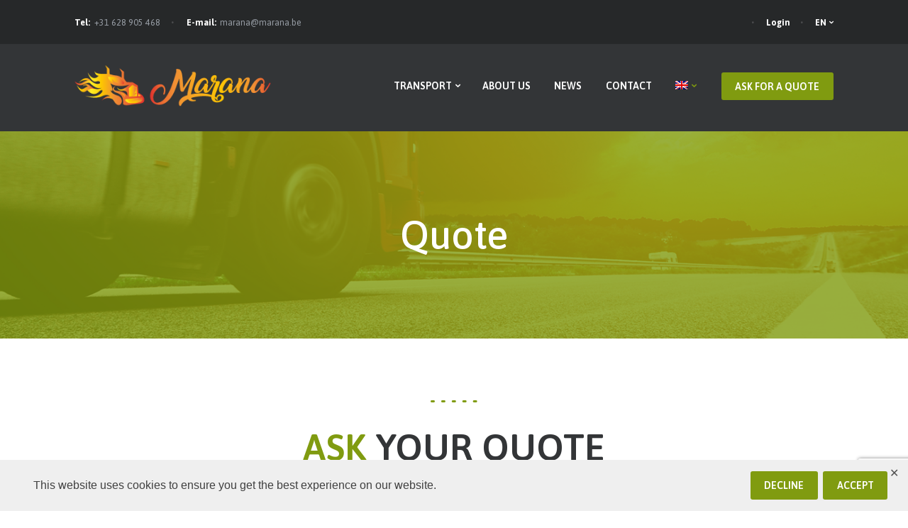

--- FILE ---
content_type: text/html; charset=UTF-8
request_url: https://marana.be/en/quote/
body_size: 16327
content:
<!DOCTYPE html>
<html lang="en-US" class="no-js scheme_marana_01">
<head>
			<meta charset="UTF-8">
		<meta name="viewport" content="width=device-width, initial-scale=1, maximum-scale=1">
		<meta name="format-detection" content="telephone=no">
		<link rel="profile" href="//gmpg.org/xfn/11">
		<link rel="pingback" href="https://marana.be/xmlrpc.php">
		<title>Quote &#8211; Marana</title>
<meta name='robots' content='max-image-preview:large' />
	<style>img:is([sizes="auto" i], [sizes^="auto," i]) { contain-intrinsic-size: 3000px 1500px }</style>
	<link rel="alternate" hreflang="nl" href="https://marana.be/offerte/" />
<link rel="alternate" hreflang="en" href="https://marana.be/en/quote/" />
<link rel="alternate" hreflang="fr" href="https://marana.be/fr/offre/" />
<link rel="alternate" hreflang="de" href="https://marana.be/de/angebot/" />
<link rel="alternate" hreflang="x-default" href="https://marana.be/offerte/" />
<link rel='dns-prefetch' href='//fonts.googleapis.com' />
<link rel="alternate" type="application/rss+xml" title="Marana &raquo; Feed" href="https://marana.be/en/feed/" />
<link rel="alternate" type="application/rss+xml" title="Marana &raquo; Comments Feed" href="https://marana.be/en/comments/feed/" />
<meta property="og:url" content="https://marana.be/en/quote/ "/>
			<meta property="og:title" content="Quote" />
			<meta property="og:description" content="ASK YOUR QUOTE Contact Rento Marana for a personalised quote, with no obligation." />  
			<meta property="og:type" content="article" /><script type="text/javascript">
/* <![CDATA[ */
window._wpemojiSettings = {"baseUrl":"https:\/\/s.w.org\/images\/core\/emoji\/16.0.1\/72x72\/","ext":".png","svgUrl":"https:\/\/s.w.org\/images\/core\/emoji\/16.0.1\/svg\/","svgExt":".svg","source":{"concatemoji":"https:\/\/marana.be\/wp-includes\/js\/wp-emoji-release.min.js?ver=6.8.3"}};
/*! This file is auto-generated */
!function(s,n){var o,i,e;function c(e){try{var t={supportTests:e,timestamp:(new Date).valueOf()};sessionStorage.setItem(o,JSON.stringify(t))}catch(e){}}function p(e,t,n){e.clearRect(0,0,e.canvas.width,e.canvas.height),e.fillText(t,0,0);var t=new Uint32Array(e.getImageData(0,0,e.canvas.width,e.canvas.height).data),a=(e.clearRect(0,0,e.canvas.width,e.canvas.height),e.fillText(n,0,0),new Uint32Array(e.getImageData(0,0,e.canvas.width,e.canvas.height).data));return t.every(function(e,t){return e===a[t]})}function u(e,t){e.clearRect(0,0,e.canvas.width,e.canvas.height),e.fillText(t,0,0);for(var n=e.getImageData(16,16,1,1),a=0;a<n.data.length;a++)if(0!==n.data[a])return!1;return!0}function f(e,t,n,a){switch(t){case"flag":return n(e,"\ud83c\udff3\ufe0f\u200d\u26a7\ufe0f","\ud83c\udff3\ufe0f\u200b\u26a7\ufe0f")?!1:!n(e,"\ud83c\udde8\ud83c\uddf6","\ud83c\udde8\u200b\ud83c\uddf6")&&!n(e,"\ud83c\udff4\udb40\udc67\udb40\udc62\udb40\udc65\udb40\udc6e\udb40\udc67\udb40\udc7f","\ud83c\udff4\u200b\udb40\udc67\u200b\udb40\udc62\u200b\udb40\udc65\u200b\udb40\udc6e\u200b\udb40\udc67\u200b\udb40\udc7f");case"emoji":return!a(e,"\ud83e\udedf")}return!1}function g(e,t,n,a){var r="undefined"!=typeof WorkerGlobalScope&&self instanceof WorkerGlobalScope?new OffscreenCanvas(300,150):s.createElement("canvas"),o=r.getContext("2d",{willReadFrequently:!0}),i=(o.textBaseline="top",o.font="600 32px Arial",{});return e.forEach(function(e){i[e]=t(o,e,n,a)}),i}function t(e){var t=s.createElement("script");t.src=e,t.defer=!0,s.head.appendChild(t)}"undefined"!=typeof Promise&&(o="wpEmojiSettingsSupports",i=["flag","emoji"],n.supports={everything:!0,everythingExceptFlag:!0},e=new Promise(function(e){s.addEventListener("DOMContentLoaded",e,{once:!0})}),new Promise(function(t){var n=function(){try{var e=JSON.parse(sessionStorage.getItem(o));if("object"==typeof e&&"number"==typeof e.timestamp&&(new Date).valueOf()<e.timestamp+604800&&"object"==typeof e.supportTests)return e.supportTests}catch(e){}return null}();if(!n){if("undefined"!=typeof Worker&&"undefined"!=typeof OffscreenCanvas&&"undefined"!=typeof URL&&URL.createObjectURL&&"undefined"!=typeof Blob)try{var e="postMessage("+g.toString()+"("+[JSON.stringify(i),f.toString(),p.toString(),u.toString()].join(",")+"));",a=new Blob([e],{type:"text/javascript"}),r=new Worker(URL.createObjectURL(a),{name:"wpTestEmojiSupports"});return void(r.onmessage=function(e){c(n=e.data),r.terminate(),t(n)})}catch(e){}c(n=g(i,f,p,u))}t(n)}).then(function(e){for(var t in e)n.supports[t]=e[t],n.supports.everything=n.supports.everything&&n.supports[t],"flag"!==t&&(n.supports.everythingExceptFlag=n.supports.everythingExceptFlag&&n.supports[t]);n.supports.everythingExceptFlag=n.supports.everythingExceptFlag&&!n.supports.flag,n.DOMReady=!1,n.readyCallback=function(){n.DOMReady=!0}}).then(function(){return e}).then(function(){var e;n.supports.everything||(n.readyCallback(),(e=n.source||{}).concatemoji?t(e.concatemoji):e.wpemoji&&e.twemoji&&(t(e.twemoji),t(e.wpemoji)))}))}((window,document),window._wpemojiSettings);
/* ]]> */
</script>
<style id='wp-emoji-styles-inline-css' type='text/css'>

	img.wp-smiley, img.emoji {
		display: inline !important;
		border: none !important;
		box-shadow: none !important;
		height: 1em !important;
		width: 1em !important;
		margin: 0 0.07em !important;
		vertical-align: -0.1em !important;
		background: none !important;
		padding: 0 !important;
	}
</style>
<style id='classic-theme-styles-inline-css' type='text/css'>
/*! This file is auto-generated */
.wp-block-button__link{color:#fff;background-color:#32373c;border-radius:9999px;box-shadow:none;text-decoration:none;padding:calc(.667em + 2px) calc(1.333em + 2px);font-size:1.125em}.wp-block-file__button{background:#32373c;color:#fff;text-decoration:none}
</style>
<style id='global-styles-inline-css' type='text/css'>
:root{--wp--preset--aspect-ratio--square: 1;--wp--preset--aspect-ratio--4-3: 4/3;--wp--preset--aspect-ratio--3-4: 3/4;--wp--preset--aspect-ratio--3-2: 3/2;--wp--preset--aspect-ratio--2-3: 2/3;--wp--preset--aspect-ratio--16-9: 16/9;--wp--preset--aspect-ratio--9-16: 9/16;--wp--preset--color--black: #000000;--wp--preset--color--cyan-bluish-gray: #abb8c3;--wp--preset--color--white: #ffffff;--wp--preset--color--pale-pink: #f78da7;--wp--preset--color--vivid-red: #cf2e2e;--wp--preset--color--luminous-vivid-orange: #ff6900;--wp--preset--color--luminous-vivid-amber: #fcb900;--wp--preset--color--light-green-cyan: #7bdcb5;--wp--preset--color--vivid-green-cyan: #00d084;--wp--preset--color--pale-cyan-blue: #8ed1fc;--wp--preset--color--vivid-cyan-blue: #0693e3;--wp--preset--color--vivid-purple: #9b51e0;--wp--preset--gradient--vivid-cyan-blue-to-vivid-purple: linear-gradient(135deg,rgba(6,147,227,1) 0%,rgb(155,81,224) 100%);--wp--preset--gradient--light-green-cyan-to-vivid-green-cyan: linear-gradient(135deg,rgb(122,220,180) 0%,rgb(0,208,130) 100%);--wp--preset--gradient--luminous-vivid-amber-to-luminous-vivid-orange: linear-gradient(135deg,rgba(252,185,0,1) 0%,rgba(255,105,0,1) 100%);--wp--preset--gradient--luminous-vivid-orange-to-vivid-red: linear-gradient(135deg,rgba(255,105,0,1) 0%,rgb(207,46,46) 100%);--wp--preset--gradient--very-light-gray-to-cyan-bluish-gray: linear-gradient(135deg,rgb(238,238,238) 0%,rgb(169,184,195) 100%);--wp--preset--gradient--cool-to-warm-spectrum: linear-gradient(135deg,rgb(74,234,220) 0%,rgb(151,120,209) 20%,rgb(207,42,186) 40%,rgb(238,44,130) 60%,rgb(251,105,98) 80%,rgb(254,248,76) 100%);--wp--preset--gradient--blush-light-purple: linear-gradient(135deg,rgb(255,206,236) 0%,rgb(152,150,240) 100%);--wp--preset--gradient--blush-bordeaux: linear-gradient(135deg,rgb(254,205,165) 0%,rgb(254,45,45) 50%,rgb(107,0,62) 100%);--wp--preset--gradient--luminous-dusk: linear-gradient(135deg,rgb(255,203,112) 0%,rgb(199,81,192) 50%,rgb(65,88,208) 100%);--wp--preset--gradient--pale-ocean: linear-gradient(135deg,rgb(255,245,203) 0%,rgb(182,227,212) 50%,rgb(51,167,181) 100%);--wp--preset--gradient--electric-grass: linear-gradient(135deg,rgb(202,248,128) 0%,rgb(113,206,126) 100%);--wp--preset--gradient--midnight: linear-gradient(135deg,rgb(2,3,129) 0%,rgb(40,116,252) 100%);--wp--preset--font-size--small: 13px;--wp--preset--font-size--medium: 20px;--wp--preset--font-size--large: 36px;--wp--preset--font-size--x-large: 42px;--wp--preset--spacing--20: 0.44rem;--wp--preset--spacing--30: 0.67rem;--wp--preset--spacing--40: 1rem;--wp--preset--spacing--50: 1.5rem;--wp--preset--spacing--60: 2.25rem;--wp--preset--spacing--70: 3.38rem;--wp--preset--spacing--80: 5.06rem;--wp--preset--shadow--natural: 6px 6px 9px rgba(0, 0, 0, 0.2);--wp--preset--shadow--deep: 12px 12px 50px rgba(0, 0, 0, 0.4);--wp--preset--shadow--sharp: 6px 6px 0px rgba(0, 0, 0, 0.2);--wp--preset--shadow--outlined: 6px 6px 0px -3px rgba(255, 255, 255, 1), 6px 6px rgba(0, 0, 0, 1);--wp--preset--shadow--crisp: 6px 6px 0px rgba(0, 0, 0, 1);}:where(.is-layout-flex){gap: 0.5em;}:where(.is-layout-grid){gap: 0.5em;}body .is-layout-flex{display: flex;}.is-layout-flex{flex-wrap: wrap;align-items: center;}.is-layout-flex > :is(*, div){margin: 0;}body .is-layout-grid{display: grid;}.is-layout-grid > :is(*, div){margin: 0;}:where(.wp-block-columns.is-layout-flex){gap: 2em;}:where(.wp-block-columns.is-layout-grid){gap: 2em;}:where(.wp-block-post-template.is-layout-flex){gap: 1.25em;}:where(.wp-block-post-template.is-layout-grid){gap: 1.25em;}.has-black-color{color: var(--wp--preset--color--black) !important;}.has-cyan-bluish-gray-color{color: var(--wp--preset--color--cyan-bluish-gray) !important;}.has-white-color{color: var(--wp--preset--color--white) !important;}.has-pale-pink-color{color: var(--wp--preset--color--pale-pink) !important;}.has-vivid-red-color{color: var(--wp--preset--color--vivid-red) !important;}.has-luminous-vivid-orange-color{color: var(--wp--preset--color--luminous-vivid-orange) !important;}.has-luminous-vivid-amber-color{color: var(--wp--preset--color--luminous-vivid-amber) !important;}.has-light-green-cyan-color{color: var(--wp--preset--color--light-green-cyan) !important;}.has-vivid-green-cyan-color{color: var(--wp--preset--color--vivid-green-cyan) !important;}.has-pale-cyan-blue-color{color: var(--wp--preset--color--pale-cyan-blue) !important;}.has-vivid-cyan-blue-color{color: var(--wp--preset--color--vivid-cyan-blue) !important;}.has-vivid-purple-color{color: var(--wp--preset--color--vivid-purple) !important;}.has-black-background-color{background-color: var(--wp--preset--color--black) !important;}.has-cyan-bluish-gray-background-color{background-color: var(--wp--preset--color--cyan-bluish-gray) !important;}.has-white-background-color{background-color: var(--wp--preset--color--white) !important;}.has-pale-pink-background-color{background-color: var(--wp--preset--color--pale-pink) !important;}.has-vivid-red-background-color{background-color: var(--wp--preset--color--vivid-red) !important;}.has-luminous-vivid-orange-background-color{background-color: var(--wp--preset--color--luminous-vivid-orange) !important;}.has-luminous-vivid-amber-background-color{background-color: var(--wp--preset--color--luminous-vivid-amber) !important;}.has-light-green-cyan-background-color{background-color: var(--wp--preset--color--light-green-cyan) !important;}.has-vivid-green-cyan-background-color{background-color: var(--wp--preset--color--vivid-green-cyan) !important;}.has-pale-cyan-blue-background-color{background-color: var(--wp--preset--color--pale-cyan-blue) !important;}.has-vivid-cyan-blue-background-color{background-color: var(--wp--preset--color--vivid-cyan-blue) !important;}.has-vivid-purple-background-color{background-color: var(--wp--preset--color--vivid-purple) !important;}.has-black-border-color{border-color: var(--wp--preset--color--black) !important;}.has-cyan-bluish-gray-border-color{border-color: var(--wp--preset--color--cyan-bluish-gray) !important;}.has-white-border-color{border-color: var(--wp--preset--color--white) !important;}.has-pale-pink-border-color{border-color: var(--wp--preset--color--pale-pink) !important;}.has-vivid-red-border-color{border-color: var(--wp--preset--color--vivid-red) !important;}.has-luminous-vivid-orange-border-color{border-color: var(--wp--preset--color--luminous-vivid-orange) !important;}.has-luminous-vivid-amber-border-color{border-color: var(--wp--preset--color--luminous-vivid-amber) !important;}.has-light-green-cyan-border-color{border-color: var(--wp--preset--color--light-green-cyan) !important;}.has-vivid-green-cyan-border-color{border-color: var(--wp--preset--color--vivid-green-cyan) !important;}.has-pale-cyan-blue-border-color{border-color: var(--wp--preset--color--pale-cyan-blue) !important;}.has-vivid-cyan-blue-border-color{border-color: var(--wp--preset--color--vivid-cyan-blue) !important;}.has-vivid-purple-border-color{border-color: var(--wp--preset--color--vivid-purple) !important;}.has-vivid-cyan-blue-to-vivid-purple-gradient-background{background: var(--wp--preset--gradient--vivid-cyan-blue-to-vivid-purple) !important;}.has-light-green-cyan-to-vivid-green-cyan-gradient-background{background: var(--wp--preset--gradient--light-green-cyan-to-vivid-green-cyan) !important;}.has-luminous-vivid-amber-to-luminous-vivid-orange-gradient-background{background: var(--wp--preset--gradient--luminous-vivid-amber-to-luminous-vivid-orange) !important;}.has-luminous-vivid-orange-to-vivid-red-gradient-background{background: var(--wp--preset--gradient--luminous-vivid-orange-to-vivid-red) !important;}.has-very-light-gray-to-cyan-bluish-gray-gradient-background{background: var(--wp--preset--gradient--very-light-gray-to-cyan-bluish-gray) !important;}.has-cool-to-warm-spectrum-gradient-background{background: var(--wp--preset--gradient--cool-to-warm-spectrum) !important;}.has-blush-light-purple-gradient-background{background: var(--wp--preset--gradient--blush-light-purple) !important;}.has-blush-bordeaux-gradient-background{background: var(--wp--preset--gradient--blush-bordeaux) !important;}.has-luminous-dusk-gradient-background{background: var(--wp--preset--gradient--luminous-dusk) !important;}.has-pale-ocean-gradient-background{background: var(--wp--preset--gradient--pale-ocean) !important;}.has-electric-grass-gradient-background{background: var(--wp--preset--gradient--electric-grass) !important;}.has-midnight-gradient-background{background: var(--wp--preset--gradient--midnight) !important;}.has-small-font-size{font-size: var(--wp--preset--font-size--small) !important;}.has-medium-font-size{font-size: var(--wp--preset--font-size--medium) !important;}.has-large-font-size{font-size: var(--wp--preset--font-size--large) !important;}.has-x-large-font-size{font-size: var(--wp--preset--font-size--x-large) !important;}
:where(.wp-block-post-template.is-layout-flex){gap: 1.25em;}:where(.wp-block-post-template.is-layout-grid){gap: 1.25em;}
:where(.wp-block-columns.is-layout-flex){gap: 2em;}:where(.wp-block-columns.is-layout-grid){gap: 2em;}
:root :where(.wp-block-pullquote){font-size: 1.5em;line-height: 1.6;}
</style>
<link property="stylesheet" rel='stylesheet' id='contact-form-7-css' href='https://marana.be/wp-content/plugins/contact-form-7/includes/css/styles.css?ver=6.1.1' type='text/css' media='all' />
<link property="stylesheet" rel='stylesheet' id='gdpr-framework-cookieconsent-css-css' href='https://marana.be/wp-content/plugins/gdpr-framework/assets/cookieconsent.min.css?ver=6.8.3' type='text/css' media='all' />
<link property="stylesheet" rel='stylesheet' id='trx_addons-icons-css' href='https://marana.be/wp-content/plugins/trx_addons/css/font-icons/css/trx_addons_icons-embedded.css' type='text/css' media='all' />
<link property="stylesheet" rel='stylesheet' id='swiperslider-css' href='https://marana.be/wp-content/plugins/trx_addons/js/swiper/swiper.min.css' type='text/css' media='all' />
<link property="stylesheet" rel='stylesheet' id='magnific-popup-css' href='https://marana.be/wp-content/plugins/trx_addons/js/magnific/magnific-popup.min.css' type='text/css' media='all' />
<link property="stylesheet" rel='stylesheet' id='trx_addons-css' href='https://marana.be/wp-content/plugins/trx_addons/css/trx_addons.css' type='text/css' media='all' />
<link property="stylesheet" rel='stylesheet' id='trx_addons-animation-css' href='https://marana.be/wp-content/plugins/trx_addons/css/trx_addons.animation.css' type='text/css' media='all' />
<link property="stylesheet" rel='stylesheet' id='gdpr-framework-privacy-tools-css' href='https://marana.be/wp-content/plugins/gdpr-framework/assets/privacy-tools.css?ver=6.8.3' type='text/css' media='all' />
<link property="stylesheet" rel='stylesheet' id='wpml-legacy-dropdown-0-css' href='https://marana.be/wp-content/plugins/sitepress-multilingual-cms/templates/language-switchers/legacy-dropdown/style.min.css?ver=1' type='text/css' media='all' />
<style id='wpml-legacy-dropdown-0-inline-css' type='text/css'>
.wpml-ls-statics-shortcode_actions, .wpml-ls-statics-shortcode_actions .wpml-ls-sub-menu, .wpml-ls-statics-shortcode_actions a {border-color:#cdcdcd;}.wpml-ls-statics-shortcode_actions a, .wpml-ls-statics-shortcode_actions .wpml-ls-sub-menu a, .wpml-ls-statics-shortcode_actions .wpml-ls-sub-menu a:link, .wpml-ls-statics-shortcode_actions li:not(.wpml-ls-current-language) .wpml-ls-link, .wpml-ls-statics-shortcode_actions li:not(.wpml-ls-current-language) .wpml-ls-link:link {color:#444444;background-color:#ffffff;}.wpml-ls-statics-shortcode_actions .wpml-ls-sub-menu a:hover,.wpml-ls-statics-shortcode_actions .wpml-ls-sub-menu a:focus, .wpml-ls-statics-shortcode_actions .wpml-ls-sub-menu a:link:hover, .wpml-ls-statics-shortcode_actions .wpml-ls-sub-menu a:link:focus {color:#000000;background-color:#eeeeee;}.wpml-ls-statics-shortcode_actions .wpml-ls-current-language > a {color:#444444;background-color:#ffffff;}.wpml-ls-statics-shortcode_actions .wpml-ls-current-language:hover>a, .wpml-ls-statics-shortcode_actions .wpml-ls-current-language>a:focus {color:#000000;background-color:#eeeeee;}
</style>
<link property="stylesheet" rel='stylesheet' id='wpml-menu-item-0-css' href='https://marana.be/wp-content/plugins/sitepress-multilingual-cms/templates/language-switchers/menu-item/style.min.css?ver=1' type='text/css' media='all' />
<link property="stylesheet" rel='stylesheet' id='elementor-icons-css' href='https://marana.be/wp-content/plugins/elementor/assets/lib/eicons/css/elementor-icons.min.css?ver=5.43.0' type='text/css' media='all' />
<link property="stylesheet" rel='stylesheet' id='elementor-frontend-css' href='https://marana.be/wp-content/plugins/elementor/assets/css/frontend.min.css?ver=3.31.5' type='text/css' media='all' />
<link property="stylesheet" rel='stylesheet' id='elementor-post-4174-css' href='https://marana.be/wp-content/uploads/elementor/css/post-4174.css?ver=1768284627' type='text/css' media='all' />
<link property="stylesheet" rel='stylesheet' id='font-awesome-css' href='https://marana.be/wp-content/plugins/elementor/assets/lib/font-awesome/css/font-awesome.min.css?ver=4.7.0' type='text/css' media='all' />
<link property="stylesheet" rel='stylesheet' id='widget-spacer-css' href='https://marana.be/wp-content/plugins/elementor/assets/css/widget-spacer.min.css?ver=3.31.5' type='text/css' media='all' />
<link property="stylesheet" rel='stylesheet' id='elementor-post-2990-css' href='https://marana.be/wp-content/uploads/elementor/css/post-2990.css?ver=1768308260' type='text/css' media='all' />
<link property="stylesheet" rel='stylesheet' id='freightco-font-google_fonts-css' href='https://fonts.googleapis.com/css?family=Asap:400,400i,500,500i,600,600i,700,700i|Satisfy:400|amarilloregular:normal&#038;subset=latin,latin-ext' type='text/css' media='all' />
<link property="stylesheet" rel='stylesheet' id='fontello-style-css' href='https://marana.be/wp-content/themes/freightco/css/font-icons/css/fontello-embedded.css' type='text/css' media='all' />
<link property="stylesheet" rel='stylesheet' id='freightco-main-css' href='https://marana.be/wp-content/themes/freightco/style.css' type='text/css' media='all' />
<link property="stylesheet" rel='stylesheet' id='freightco-custom-css' href='https://marana.be/wp-content/themes/freightco/css/__custom.css' type='text/css' media='all' />
<link property="stylesheet" rel='stylesheet' id='freightco-color-marana_01-css' href='https://marana.be/wp-content/themes/freightco/css/__colors_marana_01.css' type='text/css' media='all' />
<link property="stylesheet" rel='stylesheet' id='freightco-color-default-css' href='https://marana.be/wp-content/themes/freightco/css/__colors_default.css' type='text/css' media='all' />
<link property="stylesheet" rel='stylesheet' id='freightco-color-dark-css' href='https://marana.be/wp-content/themes/freightco/css/__colors_dark.css' type='text/css' media='all' />
<link property="stylesheet" rel='stylesheet' id='mediaelement-css' href='https://marana.be/wp-includes/js/mediaelement/mediaelementplayer-legacy.min.css?ver=4.2.17' type='text/css' media='all' />
<link property="stylesheet" rel='stylesheet' id='wp-mediaelement-css' href='https://marana.be/wp-includes/js/mediaelement/wp-mediaelement.min.css?ver=6.8.3' type='text/css' media='all' />
<link property="stylesheet" rel='stylesheet' id='trx_addons-responsive-css' href='https://marana.be/wp-content/plugins/trx_addons/css/trx_addons.responsive.css' type='text/css' media='all' />
<link property="stylesheet" rel='stylesheet' id='freightco-responsive-css' href='https://marana.be/wp-content/themes/freightco/css/responsive.css' type='text/css' media='all' />
<link property="stylesheet" rel='stylesheet' id='elementor-gf-local-roboto-css' href='https://marana.be/wp-content/uploads/elementor/google-fonts/css/roboto.css?ver=1742488223' type='text/css' media='all' />
<link property="stylesheet" rel='stylesheet' id='elementor-gf-local-robotoslab-css' href='https://marana.be/wp-content/uploads/elementor/google-fonts/css/robotoslab.css?ver=1742488260' type='text/css' media='all' />
<script type="text/javascript" src="https://marana.be/wp-includes/js/jquery/jquery.min.js?ver=3.7.1" id="jquery-core-js"></script>
<script type="text/javascript" src="https://marana.be/wp-includes/js/jquery/jquery-migrate.min.js?ver=3.4.1" id="jquery-migrate-js"></script>
<link rel="https://api.w.org/" href="https://marana.be/en/wp-json/" /><link rel="alternate" title="JSON" type="application/json" href="https://marana.be/en/wp-json/wp/v2/pages/2990" /><link rel="EditURI" type="application/rsd+xml" title="RSD" href="https://marana.be/xmlrpc.php?rsd" />
<meta name="generator" content="WordPress 6.8.3" />
<link rel="canonical" href="https://marana.be/en/quote/" />
<link rel='shortlink' href='https://marana.be/en/?p=2990' />
<link rel="alternate" title="oEmbed (JSON)" type="application/json+oembed" href="https://marana.be/en/wp-json/oembed/1.0/embed?url=https%3A%2F%2Fmarana.be%2Fen%2Fquote%2F" />
<link rel="alternate" title="oEmbed (XML)" type="text/xml+oembed" href="https://marana.be/en/wp-json/oembed/1.0/embed?url=https%3A%2F%2Fmarana.be%2Fen%2Fquote%2F&#038;format=xml" />
<meta name="generator" content="WPML ver:4.8.6 stt:37,1,4,3;" />
<meta name="generator" content="Elementor 3.31.5; features: additional_custom_breakpoints, e_element_cache; settings: css_print_method-external, google_font-enabled, font_display-auto">
			<style>
				.e-con.e-parent:nth-of-type(n+4):not(.e-lazyloaded):not(.e-no-lazyload),
				.e-con.e-parent:nth-of-type(n+4):not(.e-lazyloaded):not(.e-no-lazyload) * {
					background-image: none !important;
				}
				@media screen and (max-height: 1024px) {
					.e-con.e-parent:nth-of-type(n+3):not(.e-lazyloaded):not(.e-no-lazyload),
					.e-con.e-parent:nth-of-type(n+3):not(.e-lazyloaded):not(.e-no-lazyload) * {
						background-image: none !important;
					}
				}
				@media screen and (max-height: 640px) {
					.e-con.e-parent:nth-of-type(n+2):not(.e-lazyloaded):not(.e-no-lazyload),
					.e-con.e-parent:nth-of-type(n+2):not(.e-lazyloaded):not(.e-no-lazyload) * {
						background-image: none !important;
					}
				}
			</style>
			<link rel="icon" href="https://marana.be/wp-content/uploads/2019/04/cropped-icon_marana_512-32x32.png" sizes="32x32" />
<link rel="icon" href="https://marana.be/wp-content/uploads/2019/04/cropped-icon_marana_512-192x192.png" sizes="192x192" />
<link rel="apple-touch-icon" href="https://marana.be/wp-content/uploads/2019/04/cropped-icon_marana_512-180x180.png" />
<meta name="msapplication-TileImage" content="https://marana.be/wp-content/uploads/2019/04/cropped-icon_marana_512-270x270.png" />
<style type="text/css" id="trx_addons-inline-styles-inline-css">.custom-logo-link,.sc_layouts_logo{font-size:1.5em}</style><style>.elementor-3007 .elementor-element.elementor-element-45e4bf3 > .elementor-container > .elementor-column > .elementor-widget-wrap{align-content:center;align-items:center;}.elementor-3007 .elementor-element.elementor-element-45e4bf3:not(.elementor-motion-effects-element-type-background), .elementor-3007 .elementor-element.elementor-element-45e4bf3 > .elementor-motion-effects-container > .elementor-motion-effects-layer{background-color:#262829;}.elementor-3007 .elementor-element.elementor-element-45e4bf3{transition:background 0.3s, border 0.3s, border-radius 0.3s, box-shadow 0.3s;z-index:1001;}.elementor-3007 .elementor-element.elementor-element-45e4bf3 > .elementor-background-overlay{transition:background 0.3s, border-radius 0.3s, opacity 0.3s;}.elementor-3007 .elementor-element.elementor-element-17aa9fc > .elementor-container > .elementor-column > .elementor-widget-wrap{align-content:center;align-items:center;}.elementor-3007 .elementor-element.elementor-element-17aa9fc:not(.elementor-motion-effects-element-type-background), .elementor-3007 .elementor-element.elementor-element-17aa9fc > .elementor-motion-effects-container > .elementor-motion-effects-layer{background-color:#262829;}.elementor-3007 .elementor-element.elementor-element-17aa9fc{transition:background 0.3s, border 0.3s, border-radius 0.3s, box-shadow 0.3s;z-index:1001;}.elementor-3007 .elementor-element.elementor-element-17aa9fc > .elementor-background-overlay{transition:background 0.3s, border-radius 0.3s, opacity 0.3s;}.elementor-3007 .elementor-element.elementor-element-1e57312:not(.elementor-motion-effects-element-type-background), .elementor-3007 .elementor-element.elementor-element-1e57312 > .elementor-motion-effects-container > .elementor-motion-effects-layer{background-color:#333537;}.elementor-3007 .elementor-element.elementor-element-1e57312{transition:background 0.3s, border 0.3s, border-radius 0.3s, box-shadow 0.3s;}.elementor-3007 .elementor-element.elementor-element-1e57312 > .elementor-background-overlay{transition:background 0.3s, border-radius 0.3s, opacity 0.3s;}.elementor-3007 .elementor-element.elementor-element-2e1cde2{--spacer-size:5px;}.elementor-3007 .elementor-element.elementor-element-a38f091 > .elementor-container > .elementor-column > .elementor-widget-wrap{align-content:center;align-items:center;}.elementor-3007 .elementor-element.elementor-element-a38f091:not(.elementor-motion-effects-element-type-background), .elementor-3007 .elementor-element.elementor-element-a38f091 > .elementor-motion-effects-container > .elementor-motion-effects-layer{background-color:#333537;}.elementor-3007 .elementor-element.elementor-element-a38f091{transition:background 0.3s, border 0.3s, border-radius 0.3s, box-shadow 0.3s;}.elementor-3007 .elementor-element.elementor-element-a38f091 > .elementor-background-overlay{transition:background 0.3s, border-radius 0.3s, opacity 0.3s;}.elementor-3007 .elementor-element.elementor-element-0370077 .logo_image{max-height:80px;}.elementor-3007 .elementor-element.elementor-element-de8d4db:not(.elementor-motion-effects-element-type-background), .elementor-3007 .elementor-element.elementor-element-de8d4db > .elementor-motion-effects-container > .elementor-motion-effects-layer{background-color:#333537;}.elementor-3007 .elementor-element.elementor-element-de8d4db{transition:background 0.3s, border 0.3s, border-radius 0.3s, box-shadow 0.3s;}.elementor-3007 .elementor-element.elementor-element-de8d4db > .elementor-background-overlay{transition:background 0.3s, border-radius 0.3s, opacity 0.3s;}.elementor-3007 .elementor-element.elementor-element-edda366{--spacer-size:5px;}.elementor-3007 .elementor-element.elementor-element-2d0628a:not(.elementor-motion-effects-element-type-background), .elementor-3007 .elementor-element.elementor-element-2d0628a > .elementor-motion-effects-container > .elementor-motion-effects-layer{background-color:#333537;}.elementor-3007 .elementor-element.elementor-element-2d0628a{transition:background 0.3s, border 0.3s, border-radius 0.3s, box-shadow 0.3s;}.elementor-3007 .elementor-element.elementor-element-2d0628a > .elementor-background-overlay{transition:background 0.3s, border-radius 0.3s, opacity 0.3s;}.elementor-3007 .elementor-element.elementor-element-40f8281{--spacer-size:4px;}.elementor-3007 .elementor-element.elementor-element-cf49b74 > .elementor-widget-container{margin:0px 0px 0px 0px;}.elementor-3007 .elementor-element.elementor-element-ad6a0b4:not(.elementor-motion-effects-element-type-background), .elementor-3007 .elementor-element.elementor-element-ad6a0b4 > .elementor-motion-effects-container > .elementor-motion-effects-layer{background-color:#809b10;background-image:url("https://marana.be/wp-content/uploads/2018/03/header_mini_01.jpg");background-position:center center;background-repeat:no-repeat;background-size:cover;}.elementor-3007 .elementor-element.elementor-element-ad6a0b4{transition:background 0.3s, border 0.3s, border-radius 0.3s, box-shadow 0.3s;}.elementor-3007 .elementor-element.elementor-element-ad6a0b4 > .elementor-background-overlay{transition:background 0.3s, border-radius 0.3s, opacity 0.3s;}.elementor-3007 .elementor-element.elementor-element-e29344a{--spacer-size:118px;}.elementor-3007 .elementor-element.elementor-element-4c15c6d .sc_layouts_title{min-height:0px;}.elementor-3007 .elementor-element.elementor-element-5b82e5d{--spacer-size:118px;}@media(max-width:1024px){.elementor-3007 .elementor-element.elementor-element-e29344a{--spacer-size:80px;}.elementor-3007 .elementor-element.elementor-element-5b82e5d{--spacer-size:80px;}}@media(max-width:767px){.elementor-3007 .elementor-element.elementor-element-51c9f41 > .elementor-element-populated.elementor-column-wrap{padding:0px 0px 0px 0px;}.elementor-3007 .elementor-element.elementor-element-51c9f41 > .elementor-element-populated.elementor-widget-wrap{padding:0px 0px 0px 0px;}.elementor-3007 .elementor-element.elementor-element-1dcb6af > .elementor-element-populated.elementor-column-wrap{padding:0px 0px 0px 0px;}.elementor-3007 .elementor-element.elementor-element-1dcb6af > .elementor-element-populated.elementor-widget-wrap{padding:0px 0px 0px 0px;}.elementor-3007 .elementor-element.elementor-element-66c7dae{width:50%;}.elementor-3007 .elementor-element.elementor-element-66c7dae > .elementor-element-populated.elementor-column-wrap{padding:0px 0px 0px 0px;}.elementor-3007 .elementor-element.elementor-element-66c7dae > .elementor-element-populated.elementor-widget-wrap{padding:0px 0px 0px 0px;}.elementor-3007 .elementor-element.elementor-element-0831793{width:50%;}.elementor-3007 .elementor-element.elementor-element-0831793 > .elementor-element-populated.elementor-column-wrap{padding:0px 0px 0px 0px;}.elementor-3007 .elementor-element.elementor-element-0831793 > .elementor-element-populated.elementor-widget-wrap{padding:0px 0px 0px 0px;}.elementor-3007 .elementor-element.elementor-element-e29344a{--spacer-size:60px;}.elementor-3007 .elementor-element.elementor-element-5b82e5d{--spacer-size:60px;}}@media(min-width:768px){.elementor-3007 .elementor-element.elementor-element-66c7dae{width:28%;}.elementor-3007 .elementor-element.elementor-element-0831793{width:72%;}}</style><style>.elementor-3016 .elementor-element.elementor-element-6589965{--spacer-size:55px;}.elementor-3016 .elementor-element.elementor-element-6a58e6b9 > .elementor-element-populated.elementor-column-wrap{padding:0em 3em 0em 0em;}.elementor-3016 .elementor-element.elementor-element-6a58e6b9 > .elementor-element-populated.elementor-widget-wrap{padding:0em 3em 0em 0em;}.elementor-3016 .elementor-element.elementor-element-19d958e{--spacer-size:50px;}.elementor-3016 .elementor-element.elementor-element-5a2e5541 > .elementor-container > .elementor-column > .elementor-widget-wrap{align-content:center;align-items:center;}.elementor-3016 .elementor-element.elementor-element-5a2e5541:not(.elementor-motion-effects-element-type-background), .elementor-3016 .elementor-element.elementor-element-5a2e5541 > .elementor-motion-effects-container > .elementor-motion-effects-layer{background-color:#262829;}.elementor-3016 .elementor-element.elementor-element-5a2e5541{transition:background 0.3s, border 0.3s, border-radius 0.3s, box-shadow 0.3s;}.elementor-3016 .elementor-element.elementor-element-5a2e5541 > .elementor-background-overlay{transition:background 0.3s, border-radius 0.3s, opacity 0.3s;}.elementor-3016 .elementor-element.elementor-element-cefd5ca{--spacer-size:9px;}.elementor-3016 .elementor-element.elementor-element-bdae2d6{--spacer-size:9px;}.elementor-3016 .elementor-element.elementor-element-65e2bd0{--spacer-size:3px;}.elementor-3016 .elementor-element.elementor-element-f21a3fc{--spacer-size:4px;}@media(min-width:768px){.elementor-3016 .elementor-element.elementor-element-6a58e6b9{width:26.083%;}.elementor-3016 .elementor-element.elementor-element-461d5660{width:26%;}.elementor-3016 .elementor-element.elementor-element-48e18aa{width:26.083%;}.elementor-3016 .elementor-element.elementor-element-689ea189{width:21.834%;}.elementor-3016 .elementor-element.elementor-element-619cb4d5{width:69.25%;}.elementor-3016 .elementor-element.elementor-element-13dbdc8b{width:30.75%;}}@media(max-width:1024px) and (min-width:768px){.elementor-3016 .elementor-element.elementor-element-6a58e6b9{width:35%;}.elementor-3016 .elementor-element.elementor-element-461d5660{width:22%;}.elementor-3016 .elementor-element.elementor-element-48e18aa{width:21%;}.elementor-3016 .elementor-element.elementor-element-619cb4d5{width:57%;}.elementor-3016 .elementor-element.elementor-element-13dbdc8b{width:43%;}}@media(max-width:1024px){.elementor-3016 .elementor-element.elementor-element-6589965{--spacer-size:45px;}.elementor-3016 .elementor-element.elementor-element-6a58e6b9 > .elementor-element-populated.elementor-column-wrap{padding:0em 1.5em 0em 0em;}.elementor-3016 .elementor-element.elementor-element-6a58e6b9 > .elementor-element-populated.elementor-widget-wrap{padding:0em 1.5em 0em 0em;}.elementor-3016 .elementor-element.elementor-element-19d958e{--spacer-size:40px;}}@media(max-width:767px){.elementor-3016 .elementor-element.elementor-element-bdae2d6{--spacer-size:0px;}.elementor-3016 .elementor-element.elementor-element-65e2bd0{--spacer-size:0px;}}</style></head>

<body class="wp-singular page-template-default page page-id-2990 wp-custom-logo wp-theme-freightco ua_chrome body_tag scheme_marana_01 blog_mode_page body_style_wide is_single sidebar_hide expand_content trx_addons_present header_type_custom header_style_header-custom-15 header_position_default menu_style_top no_layout elementor-default elementor-kit-4174 elementor-page elementor-page-2990">

	
	
	<div class="body_wrap">

		<div class="page_wrap"><header class="top_panel top_panel_custom top_panel_custom_3007 top_panel_custom_header-default without_bg_image scheme_marana_01">		<div data-elementor-type="wp-post" data-elementor-id="3007" class="elementor elementor-3007">
						<section class="elementor-section elementor-top-section elementor-element elementor-element-45e4bf3 sc_layouts_row sc_layouts_row_type_narrow elementor-section-content-middle elementor-hidden-phone elementor-section-boxed elementor-section-height-default elementor-section-height-default" data-id="45e4bf3" data-element_type="section" data-settings="{&quot;background_background&quot;:&quot;classic&quot;}">
						<div class="elementor-container elementor-column-gap-extended">
					<div class="elementor-column elementor-col-50 elementor-top-column elementor-element elementor-element-063e7e2 sc_layouts_column sc_layouts_column_align_left sc_layouts_column_icons_position_left" data-id="063e7e2" data-element_type="column">
			<div class="elementor-widget-wrap elementor-element-populated">
						<div class="sc_layouts_item elementor-element elementor-element-7c2f315 elementor-widget elementor-widget-trx_widget_contacts" data-id="7c2f315" data-element_type="widget" data-widget_type="trx_widget_contacts.default">
				<div class="elementor-widget-container">
					<div id="trx_widget_contacts_748505908" class="widget_area sc_widget_contacts"><aside class="widget widget_contacts"><div class="contacts_wrap"><div class="contacts_info"><div class="contacts_phone">
														<div class="contacts_item_label">Tel:</div><div class="contacts_phone_item">
								<a href="tel:+31628905468">+31 628 905 468</a>
															</div>
													</div><div class="contacts_email">
														<div class="contacts_item_label">E-mail:</div><a href="mailto:mar&#97;&#110;&#97;&#64;&#109;a&#114;&#97;&#110;&#97;.be">&#109;ara&#110;&#97;&#64;&#109;ar&#97;&#110;&#97;&#46;be</a>
						</div></div></div><!-- /.contacts_wrap --></aside></div>				</div>
				</div>
					</div>
		</div>
				<div class="elementor-column elementor-col-50 elementor-top-column elementor-element elementor-element-a5bb696 sc_layouts_column sc_layouts_column_align_right sc_layouts_column_icons_position_left" data-id="a5bb696" data-element_type="column">
			<div class="elementor-widget-wrap elementor-element-populated">
						<div class="sc_layouts_item elementor-element elementor-element-30d67ef elementor-widget elementor-widget-trx_sc_layouts_iconed_text" data-id="30d67ef" data-element_type="widget" data-widget_type="trx_sc_layouts_iconed_text.default">
				<div class="elementor-widget-container">
					<div id="trx_sc_layouts_iconed_text_1070710119" class="sc_layouts_iconed_text"></div><!-- /.sc_layouts_iconed_text -->				</div>
				</div>
				<div class="sc_layouts_item elementor-element elementor-element-17ba1cb elementor-widget elementor-widget-trx_sc_layouts_login" data-id="17ba1cb" data-element_type="widget" data-widget_type="trx_sc_layouts_login.default">
				<div class="elementor-widget-container">
					<div id="trx_sc_layouts_login_1263323886" class="sc_layouts_login "><ul class="sc_layouts_login_menu sc_layouts_menu_nav sc_layouts_menu_no_collapse"><li class="menu-item"><a href="#trx_addons_login_popup" class="trx_addons_popup_link trx_addons_login_link "><span class="sc_layouts_item_icon sc_layouts_login_icon trx_addons_icon-user-alt"></span><span class="sc_layouts_item_details sc_layouts_login_details"><span class="sc_layouts_item_details_line1 sc_layouts_iconed_text_line1">Login</span></span></a></li></ul></div><!-- /.sc_layouts_login -->				</div>
				</div>
				<div class="sc_layouts_item elementor-element elementor-element-25a312a elementor-widget elementor-widget-trx_sc_layouts_language" data-id="25a312a" data-element_type="widget" data-widget_type="trx_sc_layouts_language.default">
				<div class="elementor-widget-container">
					<div id="trx_sc_layouts_language_1093625420" class="sc_layouts_language sc_layouts_menu sc_layouts_menu_default">				<ul class="sc_layouts_language_menu sc_layouts_dropdown sc_layouts_menu_nav">
					<li class="menu-item menu-item-has-children">
						<a href="#"><span class="menu-item-title">EN</span></a><ul>
<li class="menu-item"><a rel="alternate" hreflang="nl" href="https://marana.be/offerte/"><span class="menu-item-title">Dutch</span></a></li>
<li class="menu-item current-menu-item"><a rel="alternate" hreflang="en" href="https://marana.be/en/quote/"><span class="menu-item-title">English</span></a></li>
<li class="menu-item"><a rel="alternate" hreflang="fr" href="https://marana.be/fr/offre/"><span class="menu-item-title">French</span></a></li>
<li class="menu-item"><a rel="alternate" hreflang="de" href="https://marana.be/de/angebot/"><span class="menu-item-title">German</span></a></li></ul>					</li>
				</ul>
				</div><!-- /.sc_layouts_language -->				</div>
				</div>
					</div>
		</div>
					</div>
		</section>
				<section class="elementor-section elementor-top-section elementor-element elementor-element-17aa9fc sc_layouts_row sc_layouts_row_type_narrow elementor-section-content-middle elementor-hidden-desktop elementor-hidden-tablet elementor-section-boxed elementor-section-height-default elementor-section-height-default" data-id="17aa9fc" data-element_type="section" data-settings="{&quot;background_background&quot;:&quot;classic&quot;}">
						<div class="elementor-container elementor-column-gap-extended">
					<div class="elementor-column elementor-col-50 elementor-top-column elementor-element elementor-element-51c9f41 sc_layouts_column sc_layouts_column_align_left sc_layouts_column_icons_position_left" data-id="51c9f41" data-element_type="column">
			<div class="elementor-widget-wrap elementor-element-populated">
						<div class="sc_layouts_item elementor-element elementor-element-fb62397 elementor-widget elementor-widget-trx_widget_contacts" data-id="fb62397" data-element_type="widget" data-widget_type="trx_widget_contacts.default">
				<div class="elementor-widget-container">
					<div id="trx_widget_contacts_948747370" class="widget_area sc_widget_contacts"><aside class="widget widget_contacts"><div class="contacts_wrap"><div class="contacts_info"><div class="contacts_phone">
														<div class="contacts_item_label">Tel:</div><div class="contacts_phone_item">
								<a href="tel:+31628905468">+31 628 905 468</a>
															</div>
													</div><div class="contacts_email">
														<div class="contacts_item_label">E-mail:</div><a href="mailto:mara&#110;&#97;&#64;mara&#110;&#97;.be">m&#97;&#114;&#97;n&#97;&#64;maran&#97;.be</a>
						</div></div></div><!-- /.contacts_wrap --></aside></div>				</div>
				</div>
					</div>
		</div>
				<div class="elementor-column elementor-col-50 elementor-top-column elementor-element elementor-element-1dcb6af sc_layouts_column sc_layouts_column_align_left sc_layouts_column_icons_position_left" data-id="1dcb6af" data-element_type="column">
			<div class="elementor-widget-wrap elementor-element-populated">
						<div class="sc_layouts_item elementor-element elementor-element-f6851dd elementor-widget elementor-widget-trx_sc_layouts_iconed_text" data-id="f6851dd" data-element_type="widget" data-widget_type="trx_sc_layouts_iconed_text.default">
				<div class="elementor-widget-container">
					<div id="trx_sc_layouts_iconed_text_1576437055" class="sc_layouts_iconed_text"></div><!-- /.sc_layouts_iconed_text -->				</div>
				</div>
				<div class="sc_layouts_item elementor-element elementor-element-77a406b elementor-widget elementor-widget-trx_sc_layouts_login" data-id="77a406b" data-element_type="widget" data-widget_type="trx_sc_layouts_login.default">
				<div class="elementor-widget-container">
					<div id="trx_sc_layouts_login_733415661" class="sc_layouts_login "><ul class="sc_layouts_login_menu sc_layouts_menu_nav sc_layouts_menu_no_collapse"><li class="menu-item"><a href="#trx_addons_login_popup" class="trx_addons_popup_link trx_addons_login_link "><span class="sc_layouts_item_icon sc_layouts_login_icon trx_addons_icon-user-alt"></span><span class="sc_layouts_item_details sc_layouts_login_details"><span class="sc_layouts_item_details_line1 sc_layouts_iconed_text_line1">Login</span></span></a></li></ul></div><!-- /.sc_layouts_login -->				</div>
				</div>
				<div class="sc_layouts_item elementor-element elementor-element-f6d1d8f elementor-widget elementor-widget-trx_sc_layouts_language" data-id="f6d1d8f" data-element_type="widget" data-widget_type="trx_sc_layouts_language.default">
				<div class="elementor-widget-container">
					<div id="trx_sc_layouts_language_488359367" class="sc_layouts_language sc_layouts_menu sc_layouts_menu_default">				<ul class="sc_layouts_language_menu sc_layouts_dropdown sc_layouts_menu_nav">
					<li class="menu-item menu-item-has-children">
						<a href="#"><img src="https://marana.be/wp-content/plugins/sitepress-multilingual-cms/res/flags/en.png" alt="English" title="English" /><span class="menu-item-title">EN</span></a><ul>
<li class="menu-item"><a rel="alternate" hreflang="nl" href="https://marana.be/offerte/"><img src="https://marana.be/wp-content/plugins/sitepress-multilingual-cms/res/flags/nl.png" alt="Dutch" title="Dutch" /><span class="menu-item-title">Dutch</span></a></li>
<li class="menu-item current-menu-item"><a rel="alternate" hreflang="en" href="https://marana.be/en/quote/"><img src="https://marana.be/wp-content/plugins/sitepress-multilingual-cms/res/flags/en.png" alt="English" title="English" /><span class="menu-item-title">English</span></a></li>
<li class="menu-item"><a rel="alternate" hreflang="fr" href="https://marana.be/fr/offre/"><img src="https://marana.be/wp-content/plugins/sitepress-multilingual-cms/res/flags/fr.png" alt="French" title="French" /><span class="menu-item-title">French</span></a></li>
<li class="menu-item"><a rel="alternate" hreflang="de" href="https://marana.be/de/angebot/"><img src="https://marana.be/wp-content/plugins/sitepress-multilingual-cms/res/flags/de.png" alt="German" title="German" /><span class="menu-item-title">German</span></a></li></ul>					</li>
				</ul>
				</div><!-- /.sc_layouts_language -->				</div>
				</div>
					</div>
		</div>
					</div>
		</section>
				<section class="elementor-section elementor-top-section elementor-element elementor-element-1e57312 elementor-section-boxed elementor-section-height-default elementor-section-height-default" data-id="1e57312" data-element_type="section" data-settings="{&quot;background_background&quot;:&quot;classic&quot;}">
						<div class="elementor-container elementor-column-gap-extended">
					<div class="elementor-column elementor-col-100 elementor-top-column elementor-element elementor-element-38603f2 sc_layouts_column_icons_position_left" data-id="38603f2" data-element_type="column">
			<div class="elementor-widget-wrap elementor-element-populated">
						<div class="sc_layouts_item elementor-element elementor-element-2e1cde2 elementor-widget elementor-widget-spacer" data-id="2e1cde2" data-element_type="widget" data-widget_type="spacer.default">
				<div class="elementor-widget-container">
							<div class="elementor-spacer">
			<div class="elementor-spacer-inner"></div>
		</div>
						</div>
				</div>
					</div>
		</div>
					</div>
		</section>
				<section class="elementor-section elementor-top-section elementor-element elementor-element-a38f091 elementor-section-content-middle sc_layouts_row sc_layouts_row_type_normal elementor-section-boxed elementor-section-height-default elementor-section-height-default" data-id="a38f091" data-element_type="section" data-settings="{&quot;background_background&quot;:&quot;classic&quot;}">
						<div class="elementor-container elementor-column-gap-extended">
					<div class="elementor-column elementor-col-50 elementor-top-column elementor-element elementor-element-66c7dae sc_layouts_column_icons_position_left" data-id="66c7dae" data-element_type="column">
			<div class="elementor-widget-wrap elementor-element-populated">
						<div class="sc_layouts_item elementor-element elementor-element-0370077 elementor-widget elementor-widget-trx_sc_layouts_logo" data-id="0370077" data-element_type="widget" data-widget_type="trx_sc_layouts_logo.default">
				<div class="elementor-widget-container">
					<a href="https://marana.be/en/" id="trx_sc_layouts_logo_883879270" class="sc_layouts_logo sc_layouts_logo_default"><img class="logo_image"
					src="//marana.be/wp-content/uploads/2019/04/logo-site_color.png"
					alt="Marana" width="324" height="68"></a><!-- /.sc_layouts_logo -->				</div>
				</div>
					</div>
		</div>
				<div class="elementor-column elementor-col-50 elementor-top-column elementor-element elementor-element-0831793 sc_layouts_column sc_layouts_column_align_right sc_layouts_column_icons_position_left" data-id="0831793" data-element_type="column">
			<div class="elementor-widget-wrap elementor-element-populated">
						<div class="sc_layouts_item elementor-element elementor-element-9d2396b elementor-widget elementor-widget-trx_sc_layouts_menu" data-id="9d2396b" data-element_type="widget" data-widget_type="trx_sc_layouts_menu.default">
				<div class="elementor-widget-container">
					<nav class="sc_layouts_menu sc_layouts_menu_default white sc_layouts_menu_dir_horizontal menu_hover_none hide_on_mobile" itemtype="http://schema.org/SiteNavigationElement" itemscope="itemscope" id="trx_sc_layouts_menu_1258905430" data-animation-in="none" data-animation-out="none"		><ul id="sc_layouts_menu_1261817502" class="sc_layouts_menu_nav"><li id="menu-item-2995" class="menu-item menu-item-type-post_type menu-item-object-page menu-item-has-children menu-item-2995"><a href="https://marana.be/en/transport/"><span>Transport</span></a>
<ul class="sub-menu"><li id="menu-item-3003" class="menu-item menu-item-type-post_type menu-item-object-cpt_services menu-item-3003"><a href="https://marana.be/en/services/ad-hoc-transport/"><span>AD hoc transport</span></a></li><li id="menu-item-3005" class="menu-item menu-item-type-post_type menu-item-object-cpt_services menu-item-3005"><a href="https://marana.be/en/services/chemical-industry/"><span>Chemical industry</span></a></li><li id="menu-item-3000" class="menu-item menu-item-type-post_type menu-item-object-cpt_services menu-item-3000"><a href="https://marana.be/en/services/industrial-moving/"><span>Industrial moving</span></a></li><li id="menu-item-2999" class="menu-item menu-item-type-post_type menu-item-object-cpt_services menu-item-2999"><a href="https://marana.be/en/services/wood/"><span>Wood</span></a></li><li id="menu-item-3002" class="menu-item menu-item-type-post_type menu-item-object-cpt_services menu-item-3002"><a href="https://marana.be/en/services/automotive/"><span>Automotive</span></a></li><li id="menu-item-3001" class="menu-item menu-item-type-post_type menu-item-object-cpt_services menu-item-3001"><a href="https://marana.be/en/services/steel/"><span>Steel</span></a></li><li id="menu-item-3004" class="menu-item menu-item-type-post_type menu-item-object-cpt_services menu-item-3004"><a href="https://marana.be/en/services/paper/"><span>Paper</span></a></li></ul>
</li><li id="menu-item-2996" class="menu-item menu-item-type-post_type menu-item-object-page menu-item-2996"><a href="https://marana.be/en/over-ons/"><span>about us</span></a></li><li id="menu-item-2998" class="menu-item menu-item-type-post_type menu-item-object-page menu-item-2998"><a href="https://marana.be/en/blog-classic-2-columns/"><span>News</span></a></li><li id="menu-item-2997" class="menu-item menu-item-type-post_type menu-item-object-page menu-item-2997"><a href="https://marana.be/en/contact/"><span>Contact</span></a></li><li id="menu-item-wpml-ls-46-en" class="menu-item-language menu-item-language-current menu-item wpml-ls-slot-46 wpml-ls-item wpml-ls-item-en wpml-ls-current-language wpml-ls-menu-item menu-item-type-wpml_ls_menu_item menu-item-object-wpml_ls_menu_item menu-item-has-children menu-item-wpml-ls-46-en"><a href="https://marana.be/en/quote/" role="menuitem"><span><img
            class="wpml-ls-flag"
            src="https://marana.be/wp-content/plugins/sitepress-multilingual-cms/res/flags/en.png"
            alt="English"
            
            
    /></span></a>
<ul class="sub-menu"><li id="menu-item-wpml-ls-46-nl" class="menu-item-language menu-item wpml-ls-slot-46 wpml-ls-item wpml-ls-item-nl wpml-ls-menu-item wpml-ls-first-item menu-item-type-wpml_ls_menu_item menu-item-object-wpml_ls_menu_item menu-item-wpml-ls-46-nl"><a href="https://marana.be/offerte/" title="Switch to Dutch" aria-label="Switch to Dutch" role="menuitem"><span><img
            class="wpml-ls-flag"
            src="https://marana.be/wp-content/plugins/sitepress-multilingual-cms/res/flags/nl.png"
            alt="Dutch"
            
            
    /></span></a></li><li id="menu-item-wpml-ls-46-fr" class="menu-item-language menu-item wpml-ls-slot-46 wpml-ls-item wpml-ls-item-fr wpml-ls-menu-item menu-item-type-wpml_ls_menu_item menu-item-object-wpml_ls_menu_item menu-item-wpml-ls-46-fr"><a href="https://marana.be/fr/offre/" title="Switch to French" aria-label="Switch to French" role="menuitem"><span><img
            class="wpml-ls-flag"
            src="https://marana.be/wp-content/plugins/sitepress-multilingual-cms/res/flags/fr.png"
            alt="French"
            
            
    /></span></a></li><li id="menu-item-wpml-ls-46-de" class="menu-item-language menu-item wpml-ls-slot-46 wpml-ls-item wpml-ls-item-de wpml-ls-menu-item wpml-ls-last-item menu-item-type-wpml_ls_menu_item menu-item-object-wpml_ls_menu_item menu-item-wpml-ls-46-de"><a href="https://marana.be/de/angebot/" title="Switch to German" aria-label="Switch to German" role="menuitem"><span><img
            class="wpml-ls-flag"
            src="https://marana.be/wp-content/plugins/sitepress-multilingual-cms/res/flags/de.png"
            alt="German"
            
            
    /></span></a></li></ul>
</li></ul></nav><!-- /.sc_layouts_menu --><div class="sc_layouts_iconed_text sc_layouts_menu_mobile_button">
		<a class="sc_layouts_item_link sc_layouts_iconed_text_link" href="#">
			<span class="sc_layouts_item_icon sc_layouts_iconed_text_icon trx_addons_icon-menu"></span>
		</a>
	</div>				</div>
				</div>
				<div class="sc_layouts_item elementor-element elementor-element-6c188bc hide_under_767 elementor-widget elementor-widget-trx_sc_button" data-id="6c188bc" data-element_type="widget" data-widget_type="trx_sc_button.default">
				<div class="elementor-widget-container">
					<a href="/en/quote" id="trx_sc_button_1669701588" class="sc_button color_style_default sc_button_default alter sc_button_size_normal sc_button_icon_left"><span class="sc_button_text"><span class="sc_button_title">Ask for a quote</span></span><!-- /.sc_button_text --></a><!-- /.sc_button -->				</div>
				</div>
					</div>
		</div>
					</div>
		</section>
				<section class="elementor-section elementor-top-section elementor-element elementor-element-de8d4db elementor-section-boxed elementor-section-height-default elementor-section-height-default" data-id="de8d4db" data-element_type="section" data-settings="{&quot;background_background&quot;:&quot;classic&quot;}">
						<div class="elementor-container elementor-column-gap-extended">
					<div class="elementor-column elementor-col-100 elementor-top-column elementor-element elementor-element-06b859b sc_layouts_column_icons_position_left" data-id="06b859b" data-element_type="column">
			<div class="elementor-widget-wrap elementor-element-populated">
						<div class="sc_layouts_item elementor-element elementor-element-edda366 elementor-widget elementor-widget-spacer" data-id="edda366" data-element_type="widget" data-widget_type="spacer.default">
				<div class="elementor-widget-container">
							<div class="elementor-spacer">
			<div class="elementor-spacer-inner"></div>
		</div>
						</div>
				</div>
					</div>
		</div>
					</div>
		</section>
				<section class="elementor-section elementor-top-section elementor-element elementor-element-2d0628a elementor-section-boxed elementor-section-height-default elementor-section-height-default" data-id="2d0628a" data-element_type="section" data-settings="{&quot;background_background&quot;:&quot;classic&quot;}">
						<div class="elementor-container elementor-column-gap-extended">
					<div class="elementor-column elementor-col-100 elementor-top-column elementor-element elementor-element-c818b9d sc_layouts_column_icons_position_left" data-id="c818b9d" data-element_type="column">
			<div class="elementor-widget-wrap elementor-element-populated">
						<div class="sc_layouts_item elementor-element elementor-element-40f8281 elementor-widget elementor-widget-spacer" data-id="40f8281" data-element_type="widget" data-widget_type="spacer.default">
				<div class="elementor-widget-container">
							<div class="elementor-spacer">
			<div class="elementor-spacer-inner"></div>
		</div>
						</div>
				</div>
					</div>
		</div>
					</div>
		</section>
				<section class="elementor-section elementor-top-section elementor-element elementor-element-ad6a0b4 sc_layouts_hide_on_frontpage sc_bg_mask_8 elementor-section-boxed elementor-section-height-default elementor-section-height-default" data-id="ad6a0b4" data-element_type="section" data-settings="{&quot;background_background&quot;:&quot;classic&quot;}">
						<div class="elementor-container elementor-column-gap-extended">
					<div class="elementor-column elementor-col-100 elementor-top-column elementor-element elementor-element-250767d sc_layouts_column_icons_position_left" data-id="250767d" data-element_type="column">
			<div class="elementor-widget-wrap elementor-element-populated">
						<div class="sc_layouts_item elementor-element elementor-element-e29344a elementor-widget elementor-widget-spacer" data-id="e29344a" data-element_type="widget" data-widget_type="spacer.default">
				<div class="elementor-widget-container">
							<div class="elementor-spacer">
			<div class="elementor-spacer-inner"></div>
		</div>
						</div>
				</div>
				<div class="sc_layouts_item elementor-element elementor-element-4c15c6d scheme_dark elementor-widget elementor-widget-trx_sc_layouts_title" data-id="4c15c6d" data-element_type="widget" data-widget_type="trx_sc_layouts_title.default">
				<div class="elementor-widget-container">
					<div id="trx_sc_layouts_title_1476840735" class="sc_layouts_title sc_align_center with_content without_image without_tint"><div class="sc_layouts_title_content"><div class="sc_layouts_title_title">							<h1 itemprop="headline" class="sc_layouts_title_caption">Quote</h1>
							</div></div><!-- .sc_layouts_title_content --></div><!-- /.sc_layouts_title -->				</div>
				</div>
				<div class="sc_layouts_item elementor-element elementor-element-5b82e5d elementor-widget elementor-widget-spacer" data-id="5b82e5d" data-element_type="widget" data-widget_type="spacer.default">
				<div class="elementor-widget-container">
							<div class="elementor-spacer">
			<div class="elementor-spacer-inner"></div>
		</div>
						</div>
				</div>
					</div>
		</div>
					</div>
		</section>
				</div>
		</header><div class="menu_mobile_overlay"></div>
<div class="menu_mobile menu_mobile_fullscreen scheme_dark">
	<div class="menu_mobile_inner">
		<a class="menu_mobile_close icon-cancel"></a><a class="sc_layouts_logo" href="https://marana.be/en/"><img src="//marana.be/wp-content/uploads/2019/04/logo-site_color.png" alt="" width="324" height="68"></a><nav itemscope itemtype="//schema.org/SiteNavigationElement" class="menu_mobile_nav_area"><ul id="menu_mobile" class=" menu_mobile_nav"><li class="menu-item menu-item-type-post_type menu-item-object-page menu-item-has-children menu-item-2995"><a href="https://marana.be/en/transport/"><span>Transport</span></a>
<ul class="sub-menu"><li class="menu-item menu-item-type-post_type menu-item-object-cpt_services menu-item-3003"><a href="https://marana.be/en/services/ad-hoc-transport/"><span>AD hoc transport</span></a></li><li class="menu-item menu-item-type-post_type menu-item-object-cpt_services menu-item-3005"><a href="https://marana.be/en/services/chemical-industry/"><span>Chemical industry</span></a></li><li class="menu-item menu-item-type-post_type menu-item-object-cpt_services menu-item-3000"><a href="https://marana.be/en/services/industrial-moving/"><span>Industrial moving</span></a></li><li class="menu-item menu-item-type-post_type menu-item-object-cpt_services menu-item-2999"><a href="https://marana.be/en/services/wood/"><span>Wood</span></a></li><li class="menu-item menu-item-type-post_type menu-item-object-cpt_services menu-item-3002"><a href="https://marana.be/en/services/automotive/"><span>Automotive</span></a></li><li class="menu-item menu-item-type-post_type menu-item-object-cpt_services menu-item-3001"><a href="https://marana.be/en/services/steel/"><span>Steel</span></a></li><li class="menu-item menu-item-type-post_type menu-item-object-cpt_services menu-item-3004"><a href="https://marana.be/en/services/paper/"><span>Paper</span></a></li></ul>
</li><li class="menu-item menu-item-type-post_type menu-item-object-page menu-item-2996"><a href="https://marana.be/en/over-ons/"><span>about us</span></a></li><li class="menu-item menu-item-type-post_type menu-item-object-page menu-item-2998"><a href="https://marana.be/en/blog-classic-2-columns/"><span>News</span></a></li><li class="menu-item menu-item-type-post_type menu-item-object-page menu-item-2997"><a href="https://marana.be/en/contact/"><span>Contact</span></a></li><li class="menu-item-language menu-item-language-current menu-item wpml-ls-slot-46 wpml-ls-item wpml-ls-item-en wpml-ls-current-language wpml-ls-menu-item menu-item-type-wpml_ls_menu_item menu-item-object-wpml_ls_menu_item menu-item-has-children menu-item-wpml-ls-46-en"><a href="https://marana.be/en/quote/" role="menuitem"><span><img
            class="wpml-ls-flag"
            src="https://marana.be/wp-content/plugins/sitepress-multilingual-cms/res/flags/en.png"
            alt="English"
            
            
    /></span></a>
<ul class="sub-menu"><li class="menu-item-language menu-item wpml-ls-slot-46 wpml-ls-item wpml-ls-item-nl wpml-ls-menu-item wpml-ls-first-item menu-item-type-wpml_ls_menu_item menu-item-object-wpml_ls_menu_item menu-item-wpml-ls-46-nl"><a href="https://marana.be/offerte/" title="Switch to Dutch" aria-label="Switch to Dutch" role="menuitem"><span><img
            class="wpml-ls-flag"
            src="https://marana.be/wp-content/plugins/sitepress-multilingual-cms/res/flags/nl.png"
            alt="Dutch"
            
            
    /></span></a></li><li class="menu-item-language menu-item wpml-ls-slot-46 wpml-ls-item wpml-ls-item-fr wpml-ls-menu-item menu-item-type-wpml_ls_menu_item menu-item-object-wpml_ls_menu_item menu-item-wpml-ls-46-fr"><a href="https://marana.be/fr/offre/" title="Switch to French" aria-label="Switch to French" role="menuitem"><span><img
            class="wpml-ls-flag"
            src="https://marana.be/wp-content/plugins/sitepress-multilingual-cms/res/flags/fr.png"
            alt="French"
            
            
    /></span></a></li><li class="menu-item-language menu-item wpml-ls-slot-46 wpml-ls-item wpml-ls-item-de wpml-ls-menu-item wpml-ls-last-item menu-item-type-wpml_ls_menu_item menu-item-object-wpml_ls_menu_item menu-item-wpml-ls-46-de"><a href="https://marana.be/de/angebot/" title="Switch to German" aria-label="Switch to German" role="menuitem"><span><img
            class="wpml-ls-flag"
            src="https://marana.be/wp-content/plugins/sitepress-multilingual-cms/res/flags/de.png"
            alt="German"
            
            
    /></span></a></li></ul>
</li></ul></nav><div class="search_wrap search_style_normal search_mobile">
	<div class="search_form_wrap">
		<form role="search" method="get" class="search_form" action="https://marana.be/en/">
			<input type="text" class="search_field" placeholder="Search" value="" name="s">
			<button type="submit" class="search_submit trx_addons_icon-search"></button>
					</form>
	</div>
	</div><div class="socials_mobile"><a target="_blank" href="https://business.facebook.com/ThemeRexStudio/" class="social_item social_item_style_icons social_item_type_icons"><span class="social_icon social_icon_facebook"><span class="icon-facebook"></span></span></a><a target="_blank" href="https://twitter.com/ThemeREX_net" class="social_item social_item_style_icons social_item_type_icons"><span class="social_icon social_icon_twitter"><span class="icon-twitter"></span></span></a><a target="_blank" href="https://www.youtube.com/channel/UCnFisBimrK2aIE-hnY70kCA" class="social_item social_item_style_icons social_item_type_icons"><span class="social_icon social_icon_youtube"><span class="icon-youtube"></span></span></a></div>	</div>
</div>

			<div class="page_content_wrap">

								<div class="content_wrap">
				
									

					<div class="content">
										

<article id="post-2990" class="post_item_single post_type_page post-2990 page type-page status-publish hentry" itemscope="itemscope" 
		   itemprop="mainEntityOfPage" 
		   itemtype="//schema.org/WebPage"
		   itemid="https://marana.be/en/quote/"
		   content="Quote">

	<div class="structured_data_snippets">
		<meta itemprop="headline" content="Quote">
		<meta itemprop="datePublished" content="2018-03-07">
		<meta itemprop="dateModified" content="2019-05-23">
		<div itemscope itemprop="publisher" itemtype="//schema.org/Organization">
			<meta itemprop="name" content="Marana">
			<meta itemprop="telephone" content="">
			<meta itemprop="address" content="">
			<meta itemprop="logo" itemtype="//schema.org/ImageObject" content="//marana.be/wp-content/uploads/2019/04/logo-site_retina_kleur.png">		</div>
		<div itemscope itemprop="author" itemtype="//schema.org/Person">
				<meta itemprop="name" content="Quote">
			</div></div>
	<div class="post_content entry-content">
				<div data-elementor-type="wp-post" data-elementor-id="2990" class="elementor elementor-2990">
						<section class="elementor-section elementor-top-section elementor-element elementor-element-2dab081 elementor-section-boxed elementor-section-height-default elementor-section-height-default" data-id="2dab081" data-element_type="section">
						<div class="elementor-container elementor-column-gap-extended">
					<div class="elementor-column elementor-col-100 elementor-top-column elementor-element elementor-element-e87aed4 sc_layouts_column_icons_position_left" data-id="e87aed4" data-element_type="column">
			<div class="elementor-widget-wrap elementor-element-populated">
						<div class="elementor-element elementor-element-6cb5095 elementor-widget elementor-widget-trx_sc_title" data-id="6cb5095" data-element_type="widget" data-widget_type="trx_sc_title.default">
				<div class="elementor-widget-container">
					<div id="trx_sc_title_2057086158"
		class="sc_title color_style_default sc_title_default with_border">
<div class="sc_title_container  sc_align_center title_style_default with_border">
<h6 class="sc_item_subtitle sc_title_subtitle sc_align_center sc_item_title_style_default with_border">ASK</h6><h2 class="sc_item_title sc_title_title sc_align_center sc_item_title_style_default with_border"> YOUR QUOTE</h2></div>

<div class="sc_item_descr sc_title_descr sc_align_center"><p>Contact Rento Marana for a personalised quote, with no obligation.</p>
</div></div><!-- /.sc_title -->				</div>
				</div>
				<div class="elementor-element elementor-element-db287e3 elementor-widget elementor-widget-spacer" data-id="db287e3" data-element_type="widget" data-widget_type="spacer.default">
				<div class="elementor-widget-container">
							<div class="elementor-spacer">
			<div class="elementor-spacer-inner"></div>
		</div>
						</div>
				</div>
					</div>
		</div>
					</div>
		</section>
				<section class="elementor-section elementor-top-section elementor-element elementor-element-e34cbff elementor-section-boxed elementor-section-height-default elementor-section-height-default" data-id="e34cbff" data-element_type="section">
						<div class="elementor-container elementor-column-gap-extended">
					<div class="elementor-column elementor-col-100 elementor-top-column elementor-element elementor-element-d480113 sc_layouts_column_icons_position_left" data-id="d480113" data-element_type="column">
			<div class="elementor-widget-wrap elementor-element-populated">
						<div class="elementor-element elementor-element-611312a elementor-widget elementor-widget-shortcode" data-id="611312a" data-element_type="widget" data-widget_type="shortcode.default">
				<div class="elementor-widget-container">
							<div class="elementor-shortcode">
<div class="wpcf7 no-js" id="wpcf7-f3040-p2990-o1" lang="nl-NL" dir="ltr" data-wpcf7-id="3040">
<div class="screen-reader-response"><p role="status" aria-live="polite" aria-atomic="true"></p> <ul></ul></div>
<form action="/en/quote/#wpcf7-f3040-p2990-o1" method="post" class="wpcf7-form init" aria-label="Contactformulier" novalidate="novalidate" data-status="init">
<fieldset class="hidden-fields-container"><input type="hidden" name="_wpcf7" value="3040" /><input type="hidden" name="_wpcf7_version" value="6.1.1" /><input type="hidden" name="_wpcf7_locale" value="nl_NL" /><input type="hidden" name="_wpcf7_unit_tag" value="wpcf7-f3040-p2990-o1" /><input type="hidden" name="_wpcf7_container_post" value="2990" /><input type="hidden" name="_wpcf7_posted_data_hash" value="" /><input type="hidden" name="_wpcf7_recaptcha_response" value="" />
</fieldset>
<div class="col_container">
	<p class="col_1-2"><br />
<span class="wpcf7-form-control-wrap" data-name="bedrijfsnaam"><input size="40" maxlength="400" class="wpcf7-form-control wpcf7-text wpcf7-validates-as-required" aria-required="true" aria-invalid="false" placeholder="Company" value="" type="text" name="bedrijfsnaam" /></span>
	</p>
	<p class="col_1-2"><br />
<span class="wpcf7-form-control-wrap" data-name="voornaam"><input size="40" maxlength="400" class="wpcf7-form-control wpcf7-text wpcf7-validates-as-required" aria-required="true" aria-invalid="false" placeholder="Firstname" value="" type="text" name="voornaam" /></span>
	</p>
	<p class="col_1-2"><br />
<span class="wpcf7-form-control-wrap" data-name="naam"><input size="40" maxlength="400" class="wpcf7-form-control wpcf7-text wpcf7-validates-as-required" aria-required="true" aria-invalid="false" placeholder="Name" value="" type="text" name="naam" /></span>
	</p>
	<p class="col_1-2"><br />
<span class="wpcf7-form-control-wrap" data-name="tel-579"><input size="40" maxlength="400" class="wpcf7-form-control wpcf7-tel wpcf7-validates-as-required wpcf7-text wpcf7-validates-as-tel" aria-required="true" aria-invalid="false" placeholder="Telephone" value="" type="tel" name="tel-579" /></span>
	</p>
	<p class="col_1-1"><br />
<span class="wpcf7-form-control-wrap" data-name="your_email"><input size="40" maxlength="400" class="wpcf7-form-control wpcf7-email wpcf7-validates-as-required wpcf7-text wpcf7-validates-as-email" aria-required="true" aria-invalid="false" placeholder="E-mail" value="" type="email" name="your_email" /></span>
	</p>
	<p class="col_1-2"><br />
<span class="wpcf7-form-control-wrap" data-name="laadplaats"><input size="40" maxlength="400" class="wpcf7-form-control wpcf7-text wpcf7-validates-as-required" aria-required="true" aria-invalid="false" placeholder="Collection location" value="" type="text" name="laadplaats" /></span>
	</p>
	<p class="col_1-2"><br />
<span class="wpcf7-form-control-wrap" data-name="losplaats"><input size="40" maxlength="400" class="wpcf7-form-control wpcf7-text wpcf7-validates-as-required" aria-required="true" aria-invalid="false" placeholder="Delivery Location" value="" type="text" name="losplaats" /></span>
	</p>
	<p class="col_1-2"><br />
<span class="wpcf7-form-control-wrap" data-name="soort_lading"><input size="40" maxlength="400" class="wpcf7-form-control wpcf7-text wpcf7-validates-as-required" aria-required="true" aria-invalid="false" placeholder="Type of Load" value="" type="text" name="soort_lading" /></span>
	</p>
	<p class="col_1-2"><br />
<span class="wpcf7-form-control-wrap" data-name="gewicht_lading"><input size="40" maxlength="400" class="wpcf7-form-control wpcf7-text wpcf7-validates-as-required" aria-required="true" aria-invalid="false" placeholder="Weight of Load" value="" type="text" name="gewicht_lading" /></span>
	</p>
	<p class="col_1-2"><br />
Collection date: <span class="wpcf7-form-control-wrap" data-name="laaddatum"><input class="wpcf7-form-control wpcf7-date wpcf7-validates-as-required wpcf7-validates-as-date" aria-required="true" aria-invalid="false" value="dd/mm/yyyy" type="date" name="laaddatum" /></span>
	</p>
	<p class="col_1-2"><br />
Delivery date: <span class="wpcf7-form-control-wrap" data-name="losdatum"><input class="wpcf7-form-control wpcf7-date wpcf7-validates-as-required wpcf7-validates-as-date" aria-required="true" aria-invalid="false" value="dd/mm/yyyy" type="date" name="losdatum" /></span>
	</p>
	<p class="col_1-1"><br />
ADR: <span class="wpcf7-form-control-wrap" data-name="ADR"><select class="wpcf7-form-control wpcf7-select wpcf7-validates-as-required" aria-required="true" aria-invalid="false" name="ADR"><option value="Choose">Choose</option><option value="Yes">Yes</option><option value="No">No</option></select></span>
	</p>
	<p class="col_1-1"><br />
<span class="wpcf7-form-control-wrap" data-name="opmerkingen"><textarea cols="40" rows="10" maxlength="2000" class="wpcf7-form-control wpcf7-textarea" aria-invalid="false" placeholder="Questions" name="opmerkingen"></textarea></span>
	</p>
	<p class="col_1-1" style="color:#000000"><br />
<span class="wpcf7-form-control-wrap" data-name="acceptance-912"><span class="wpcf7-form-control wpcf7-acceptance"><span class="wpcf7-list-item"><label><input type="checkbox" name="acceptance-912" value="1" aria-invalid="false" /><span class="wpcf7-list-item-label">I agree that my submitted data will be collected and stored.</span></label></span></span></span>
	</p>
	<p class="col_1-1 form_button_style_2"><br />
<input class="wpcf7-form-control wpcf7-submit has-spinner" type="submit" value="SEND" />
	</p>
</div><div class="wpcf7-response-output" aria-hidden="true"></div>
</form>
</div>
</div>
						</div>
				</div>
					</div>
		</div>
					</div>
		</section>
				</div>
			</div><!-- .entry-content -->

	
</article>
				
					</div><!-- </.content> -->

					</div><!-- </.content_wrap> -->			</div><!-- </.page_content_wrap> -->

			<footer class="footer_wrap footer_custom footer_custom_3016 footer_custom_footer-default scheme_marana_01">
			<div data-elementor-type="wp-post" data-elementor-id="3016" class="elementor elementor-3016">
						<section class="elementor-section elementor-top-section elementor-element elementor-element-49b75d2 elementor-section-boxed elementor-section-height-default elementor-section-height-default" data-id="49b75d2" data-element_type="section">
						<div class="elementor-container elementor-column-gap-extended">
					<div class="elementor-column elementor-col-100 elementor-top-column elementor-element elementor-element-24dba51 sc_layouts_column_icons_position_left" data-id="24dba51" data-element_type="column">
			<div class="elementor-widget-wrap elementor-element-populated">
						<div class="sc_layouts_item elementor-element elementor-element-6589965 elementor-widget elementor-widget-spacer" data-id="6589965" data-element_type="widget" data-widget_type="spacer.default">
				<div class="elementor-widget-container">
							<div class="elementor-spacer">
			<div class="elementor-spacer-inner"></div>
		</div>
						</div>
				</div>
					</div>
		</div>
					</div>
		</section>
				<section class="elementor-section elementor-top-section elementor-element elementor-element-1ec831ab elementor-section-boxed elementor-section-height-default elementor-section-height-default" data-id="1ec831ab" data-element_type="section">
						<div class="elementor-container elementor-column-gap-no">
					<div class="elementor-column elementor-col-25 elementor-top-column elementor-element elementor-element-6a58e6b9 sc_layouts_column_icons_position_left" data-id="6a58e6b9" data-element_type="column">
			<div class="elementor-widget-wrap elementor-element-populated">
						<div class="sc_layouts_item elementor-element elementor-element-34489e9a elementor-widget elementor-widget-trx_widget_contacts" data-id="34489e9a" data-element_type="widget" data-widget_type="trx_widget_contacts.default">
				<div class="elementor-widget-container">
					<div id="trx_widget_contacts_231855169" class="widget_area sc_widget_contacts"><aside class="widget widget_contacts"><div class="contacts_wrap"><div class="contacts_logo"><img src="//marana.be/wp-content/uploads/2019/04/logo-site_color.png" alt="" width="324" height="68"></div><div class="contacts_description"><p>Marana delivers Full Truck Loads within the Benelux, Germany, France, Spain, Italy and Poland. You are always guaranteed a quick, customised solution!</p>
</div></div><!-- /.contacts_wrap --></aside></div>				</div>
				</div>
					</div>
		</div>
				<div class="elementor-column elementor-col-25 elementor-top-column elementor-element elementor-element-461d5660 sc_layouts_column_icons_position_left" data-id="461d5660" data-element_type="column">
			<div class="elementor-widget-wrap elementor-element-populated">
						<div class="sc_layouts_item elementor-element elementor-element-1063ff51 elementor-widget elementor-widget-wp-widget-nav_menu" data-id="1063ff51" data-element_type="widget" data-widget_type="wp-widget-nav_menu.default">
				<div class="elementor-widget-container">
					<aside class="widget wp-widget-nav_menu"><h5 class="widget_title">Transport</h5><div class="menu-main-services-en-container"><ul id="menu-main-services-en" class="menu"><li id="menu-item-3024" class="menu-item menu-item-type-post_type menu-item-object-cpt_services menu-item-3024"><a href="https://marana.be/en/services/wood/">Wood</a></li>
<li id="menu-item-3025" class="menu-item menu-item-type-post_type menu-item-object-cpt_services menu-item-3025"><a href="https://marana.be/en/services/industrial-moving/">Industrial moving</a></li>
<li id="menu-item-3026" class="menu-item menu-item-type-post_type menu-item-object-cpt_services menu-item-3026"><a href="https://marana.be/en/services/steel/">Steel</a></li>
<li id="menu-item-3027" class="menu-item menu-item-type-post_type menu-item-object-cpt_services menu-item-3027"><a href="https://marana.be/en/services/automotive/">Automotive</a></li>
<li id="menu-item-3028" class="menu-item menu-item-type-post_type menu-item-object-cpt_services menu-item-3028"><a href="https://marana.be/en/services/ad-hoc-transport/">AD hoc transport</a></li>
<li id="menu-item-3029" class="menu-item menu-item-type-post_type menu-item-object-cpt_services menu-item-3029"><a href="https://marana.be/en/services/paper/">Paper</a></li>
<li id="menu-item-3030" class="menu-item menu-item-type-post_type menu-item-object-cpt_services menu-item-3030"><a href="https://marana.be/en/services/chemical-industry/">Chemical industry</a></li>
</ul></div></aside>				</div>
				</div>
					</div>
		</div>
				<div class="elementor-column elementor-col-25 elementor-top-column elementor-element elementor-element-48e18aa sc_layouts_column_icons_position_left" data-id="48e18aa" data-element_type="column">
			<div class="elementor-widget-wrap elementor-element-populated">
						<div class="sc_layouts_item elementor-element elementor-element-73c7c77d elementor-widget elementor-widget-wp-widget-nav_menu" data-id="73c7c77d" data-element_type="widget" data-widget_type="wp-widget-nav_menu.default">
				<div class="elementor-widget-container">
					<aside class="widget wp-widget-nav_menu"><h5 class="widget_title">Useful links</h5><div class="menu-useful-links-en-container"><ul id="menu-useful-links-en" class="menu"><li id="menu-item-3020" class="menu-item menu-item-type-post_type menu-item-object-page menu-item-3020"><a href="https://marana.be/en/over-ons/">Abouts us</a></li>
<li id="menu-item-3021" class="menu-item menu-item-type-post_type menu-item-object-page current-menu-item page_item page-item-2990 current_page_item menu-item-3021"><a href="https://marana.be/en/quote/" aria-current="page">Quote</a></li>
<li id="menu-item-3022" class="menu-item menu-item-type-post_type menu-item-object-page menu-item-3022"><a href="https://marana.be/en/transport/">Transport</a></li>
<li id="menu-item-3023" class="menu-item menu-item-type-post_type menu-item-object-page menu-item-3023"><a href="https://marana.be/en/contact/">Contact</a></li>
</ul></div></aside>				</div>
				</div>
					</div>
		</div>
				<div class="elementor-column elementor-col-25 elementor-top-column elementor-element elementor-element-689ea189 sc_layouts_column_icons_position_left" data-id="689ea189" data-element_type="column">
			<div class="elementor-widget-wrap elementor-element-populated">
						<div class="sc_layouts_item elementor-element elementor-element-34888dd elementor-widget elementor-widget-trx_widget_contacts" data-id="34888dd" data-element_type="widget" data-widget_type="trx_widget_contacts.default">
				<div class="elementor-widget-container">
					<div id="trx_widget_contacts_1408009236" class="widget_area sc_widget_contacts"><aside class="widget widget_contacts"><h5 class="widget_title">Contact</h5><div class="contacts_wrap"><div class="contacts_info"><div class="contacts_phone">
														<div class="contacts_item_label">Tel</div><div class="contacts_phone_item">
								<a href="tel:+31628905468">+31 628 905 468</a>
																<div class="contacts_phone_description">Sales Department</div>
															</div>
													</div><div class="contacts_email">
														<div class="contacts_item_label">E-mail</div><a href="mailto:&#109;&#97;&#114;an&#97;&#64;&#109;&#97;r&#97;&#110;a.be">mara&#110;&#97;&#64;&#109;a&#114;a&#110;a&#46;be</a>
						</div></div></div><!-- /.contacts_wrap --></aside></div>				</div>
				</div>
					</div>
		</div>
					</div>
		</section>
				<section class="elementor-section elementor-top-section elementor-element elementor-element-b1c755b elementor-section-boxed elementor-section-height-default elementor-section-height-default" data-id="b1c755b" data-element_type="section">
						<div class="elementor-container elementor-column-gap-extended">
					<div class="elementor-column elementor-col-100 elementor-top-column elementor-element elementor-element-4159840 sc_layouts_column_icons_position_left" data-id="4159840" data-element_type="column">
			<div class="elementor-widget-wrap elementor-element-populated">
						<div class="sc_layouts_item elementor-element elementor-element-19d958e elementor-widget elementor-widget-spacer" data-id="19d958e" data-element_type="widget" data-widget_type="spacer.default">
				<div class="elementor-widget-container">
							<div class="elementor-spacer">
			<div class="elementor-spacer-inner"></div>
		</div>
						</div>
				</div>
					</div>
		</div>
					</div>
		</section>
				<section class="elementor-section elementor-top-section elementor-element elementor-element-5a2e5541 elementor-section-content-middle elementor-section-boxed elementor-section-height-default elementor-section-height-default" data-id="5a2e5541" data-element_type="section" data-settings="{&quot;background_background&quot;:&quot;classic&quot;}">
						<div class="elementor-container elementor-column-gap-no">
					<div class="elementor-column elementor-col-50 elementor-top-column elementor-element elementor-element-619cb4d5 sc_layouts_column_icons_position_left" data-id="619cb4d5" data-element_type="column">
			<div class="elementor-widget-wrap elementor-element-populated">
						<div class="sc_layouts_item elementor-element elementor-element-cefd5ca elementor-widget elementor-widget-spacer" data-id="cefd5ca" data-element_type="widget" data-widget_type="spacer.default">
				<div class="elementor-widget-container">
							<div class="elementor-spacer">
			<div class="elementor-spacer-inner"></div>
		</div>
						</div>
				</div>
				<div class="sc_layouts_item elementor-element elementor-element-66c6e1de elementor-widget elementor-widget-text-editor" data-id="66c6e1de" data-element_type="widget" data-widget_type="text-editor.default">
				<div class="elementor-widget-container">
									<p><span class="copyright_text"><a href="https://www.identiq.be" target="_blank" rel="noopener">IDENTIQ</a> 2026. All Rights Reserved.</span></p>								</div>
				</div>
				<div class="sc_layouts_item elementor-element elementor-element-bdae2d6 elementor-widget elementor-widget-spacer" data-id="bdae2d6" data-element_type="widget" data-widget_type="spacer.default">
				<div class="elementor-widget-container">
							<div class="elementor-spacer">
			<div class="elementor-spacer-inner"></div>
		</div>
						</div>
				</div>
					</div>
		</div>
				<div class="elementor-column elementor-col-50 elementor-top-column elementor-element elementor-element-13dbdc8b sc_layouts_column_icons_position_left" data-id="13dbdc8b" data-element_type="column">
			<div class="elementor-widget-wrap elementor-element-populated">
						<div class="sc_layouts_item elementor-element elementor-element-65e2bd0 elementor-widget elementor-widget-spacer" data-id="65e2bd0" data-element_type="widget" data-widget_type="spacer.default">
				<div class="elementor-widget-container">
							<div class="elementor-spacer">
			<div class="elementor-spacer-inner"></div>
		</div>
						</div>
				</div>
				<div class="sc_layouts_item elementor-element elementor-element-f21a3fc elementor-widget elementor-widget-spacer" data-id="f21a3fc" data-element_type="widget" data-widget_type="spacer.default">
				<div class="elementor-widget-container">
							<div class="elementor-spacer">
			<div class="elementor-spacer-inner"></div>
		</div>
						</div>
				</div>
					</div>
		</div>
					</div>
		</section>
				</div>
		</footer><!-- /.footer_wrap -->

		</div><!-- /.page_wrap -->

	</div><!-- /.body_wrap -->

	
	<a href="#" class="trx_addons_scroll_to_top trx_addons_icon-up" title="Scroll to top"></a><script type="speculationrules">
{"prefetch":[{"source":"document","where":{"and":[{"href_matches":"\/en\/*"},{"not":{"href_matches":["\/wp-*.php","\/wp-admin\/*","\/wp-content\/uploads\/*","\/wp-content\/*","\/wp-content\/plugins\/*","\/wp-content\/themes\/freightco\/*","\/en\/*\\?(.+)"]}},{"not":{"selector_matches":"a[rel~=\"nofollow\"]"}},{"not":{"selector_matches":".no-prefetch, .no-prefetch a"}}]},"eagerness":"conservative"}]}
</script>
<div id="trx_addons_login_popup" class="trx_addons_popup mfp-hide">
	<div class="trx_addons_tabs">
		<ul class="trx_addons_tabs_titles"><li class="trx_addons_tabs_title trx_addons_tabs_title_login">
				<a href="#trx_addons_login_content">
					<i class="trx_addons_icon-lock-open"></i>			
					Login				</a>
			</li><li class="trx_addons_tabs_title trx_addons_tabs_title_register" data-disabled="true">
				<a href="#trx_addons_register_content">
					<i class="trx_addons_icon-user-plus"></i>			
					Register				</a>
			</li></ul>		<div id="trx_addons_login_content" class="trx_addons_tabs_content trx_addons_login_content">
			<div>
				<div class="trx_addons_popup_form_wrap trx_addons_popup_form_wrap_login">
					<form class="trx_addons_popup_form trx_addons_popup_form_login " action="https://marana.be/en/identiq/" method="post" name="trx_addons_login_form">
					<input type="hidden" id="login_redirect_to" name="redirect_to" value="/en/quote/?rnd=1619594751">
						<div class="trx_addons_popup_form_field trx_addons_popup_form_field_login">
							<form class="sc_form_form " method="post" action="https://marana.be/wp-admin/admin-ajax.php"><label class="sc_form_field sc_form_field_log sc_form_field_text required"><span class="sc_form_field_wrap"><input type="text" 
					name="log"
					id="log_979538662"
					value="" aria-required="true" placeholder="Login"></span></label>						</div>
						<div class="trx_addons_popup_form_field trx_addons_popup_form_field_password">
							<form class="sc_form_form " method="post" action="https://marana.be/wp-admin/admin-ajax.php"><label class="sc_form_field sc_form_field_pwd sc_form_field_password required"><span class="sc_form_field_wrap"><input type="password" 
					name="pwd"
					id="pwd_358004823"
					value="" aria-required="true" placeholder="Password"></span></label>						</div>
						<div class="trx_addons_popup_form_field trx_addons_popup_form_field_remember">
							<a href="https://marana.be/en/identiq/?action=lostpassword&#038;redirect_to=https%3A%2F%2Fmarana.be%2Fen%2Fquote%2F" class="trx_addons_popup_form_field_forgot_password">Forgot password?</a>
							<input type="checkbox" value="forever" id="rememberme" name="rememberme"><label for="rememberme"> Remember me</label>
						</div>
						<div class="trx_addons_popup_form_field trx_addons_popup_form_field_submit">
							<input type="submit" class="submit_button sc_button sc_button_default alter" value="Login">
						</div>
						<div class="trx_addons_message_box sc_form_result"></div>
					</form>
				</div>
			</div>
					</div>	</div>
</div>			<script>
				const lazyloadRunObserver = () => {
					const lazyloadBackgrounds = document.querySelectorAll( `.e-con.e-parent:not(.e-lazyloaded)` );
					const lazyloadBackgroundObserver = new IntersectionObserver( ( entries ) => {
						entries.forEach( ( entry ) => {
							if ( entry.isIntersecting ) {
								let lazyloadBackground = entry.target;
								if( lazyloadBackground ) {
									lazyloadBackground.classList.add( 'e-lazyloaded' );
								}
								lazyloadBackgroundObserver.unobserve( entry.target );
							}
						});
					}, { rootMargin: '200px 0px 200px 0px' } );
					lazyloadBackgrounds.forEach( ( lazyloadBackground ) => {
						lazyloadBackgroundObserver.observe( lazyloadBackground );
					} );
				};
				const events = [
					'DOMContentLoaded',
					'elementor/lazyload/observe',
				];
				events.forEach( ( event ) => {
					document.addEventListener( event, lazyloadRunObserver );
				} );
			</script>
			<link property="stylesheet" rel='stylesheet' id='elementor-post-3007-css' href='https://marana.be/wp-content/uploads/elementor/css/post-3007.css?ver=1768286412' type='text/css' media='all' />
<link property="stylesheet" rel='stylesheet' id='elementor-post-3016-css' href='https://marana.be/wp-content/uploads/elementor/css/post-3016.css?ver=1768286412' type='text/css' media='all' />
<link property="stylesheet" rel='stylesheet' id='swiper-css' href='https://marana.be/wp-content/plugins/elementor/assets/lib/swiper/v8/css/swiper.min.css?ver=8.4.5' type='text/css' media='all' />
<link property="stylesheet" rel='stylesheet' id='e-swiper-css' href='https://marana.be/wp-content/plugins/elementor/assets/css/conditionals/e-swiper.min.css?ver=3.31.5' type='text/css' media='all' />
<script type="text/javascript" src="https://marana.be/wp-includes/js/dist/hooks.min.js?ver=4d63a3d491d11ffd8ac6" id="wp-hooks-js"></script>
<script type="text/javascript" src="https://marana.be/wp-includes/js/dist/i18n.min.js?ver=5e580eb46a90c2b997e6" id="wp-i18n-js"></script>
<script type="text/javascript" id="wp-i18n-js-after">
/* <![CDATA[ */
wp.i18n.setLocaleData( { 'text direction\u0004ltr': [ 'ltr' ] } );
/* ]]> */
</script>
<script type="text/javascript" src="https://marana.be/wp-content/plugins/contact-form-7/includes/swv/js/index.js?ver=6.1.1" id="swv-js"></script>
<script type="text/javascript" id="contact-form-7-js-before">
/* <![CDATA[ */
var wpcf7 = {
    "api": {
        "root": "https:\/\/marana.be\/en\/wp-json\/",
        "namespace": "contact-form-7\/v1"
    }
};
/* ]]> */
</script>
<script type="text/javascript" src="https://marana.be/wp-content/plugins/contact-form-7/includes/js/index.js?ver=6.1.1" id="contact-form-7-js"></script>
<script type="text/javascript" src="https://marana.be/wp-content/plugins/gdpr-framework/assets/cookieconsent.min.js?ver=6.8.3" id="gdpr-framework-cookieconsent-min-js-js"></script>
<script type="text/javascript" id="gdpr-framework-cookieconsent-js-js-extra">
/* <![CDATA[ */
var gdpr_policy_page = {"gdpr_url":"","gdpr_message":"This website uses cookies to ensure you get the best experience on our website.","gdpr_dismiss":"Decline","gdpr_allow":"Accept","gdpr_header":"","gdpr_link":"Learn more","gdpr_popup_position":"bottom","gdpr_popup_type":"opt-out","gdpr_popup_static":"","gdpr_popup_background":"#efefef","gdpr_popup_text":"#404040","gdpr_button_background":"transparent","gdpr_button_text":"#8ec760","gdpr_button_border":"#8ec760","gdpr_popup_theme":"","gdpr_hide":"","gdpr_popup":"","policy":"Cookie Policy","ajaxurl":"https:\/\/marana.be\/wp-admin\/admin-ajax.php","gdpr_link_target":"_blank"};
/* ]]> */
</script>
<script type="text/javascript" src="https://marana.be/wp-content/plugins/gdpr-framework/assets/ajax-cookieconsent.js?ver=6.8.3" id="gdpr-framework-cookieconsent-js-js"></script>
<script type="text/javascript" src="https://marana.be/wp-content/plugins/trx_addons/js/swiper/swiper.min.js" id="swiperslider-js"></script>
<script type="text/javascript" src="https://marana.be/wp-content/plugins/trx_addons/js/magnific/jquery.magnific-popup.min.js" id="magnific-popup-js"></script>
<script type="text/javascript" id="trx_addons-js-extra">
/* <![CDATA[ */
var TRX_ADDONS_STORAGE = {"ajax_url":"https:\/\/marana.be\/wp-admin\/admin-ajax.php","ajax_nonce":"7bbe4e87e6","site_url":"https:\/\/marana.be","post_id":"2990","vc_edit_mode":"0","popup_engine":"magnific","animate_inner_links":"0","menu_collapse":"1","menu_collapse_icon":"trx_addons_icon-ellipsis-vert","user_logged_in":"0","email_mask":"^([a-zA-Z0-9_\\-]+\\.)*[a-zA-Z0-9_\\-]+@[a-z0-9_\\-]+(\\.[a-z0-9_\\-]+)*\\.[a-z]{2,6}$","msg_ajax_error":"Invalid server answer!","msg_magnific_loading":"Loading image","msg_magnific_error":"Error loading image","msg_error_like":"Error saving your like! Please, try again later.","msg_field_name_empty":"The name can't be empty","msg_field_email_empty":"Too short (or empty) email address","msg_field_email_not_valid":"Invalid email address","msg_field_text_empty":"The message text can't be empty","msg_search_error":"Search error! Try again later.","msg_send_complete":"Send message complete!","msg_send_error":"Transmit failed!","msg_validation_error":"Error data validation!","msg_name_empty":"The name can't be empty","msg_name_long":"Too long name","msg_email_empty":"Too short (or empty) email address","msg_email_long":"E-mail address is too long","msg_email_not_valid":"E-mail address is invalid","msg_text_empty":"The message text can't be empty","ajax_views":"","menu_cache":[".menu_mobile_inner > nav > ul"],"login_via_ajax":"1","msg_login_empty":"The Login field can't be empty","msg_login_long":"The Login field is too long","msg_password_empty":"The password can't be empty and shorter then 4 characters","msg_password_long":"The password is too long","msg_login_success":"Login success! The page should be reloaded in 3 sec.","msg_login_error":"Login failed!","msg_not_agree":"Please, read and check 'Terms and Conditions'","msg_password_not_equal":"The passwords in both fields are not equal","msg_registration_success":"Registration success! Please log in!","msg_registration_error":"Registration failed!","shapes_url":"","elementor_stretched_section_container":".body_wrap","msg_sc_googlemap_not_avail":"Googlemap service is not available","msg_sc_googlemap_geocoder_error":"Error while geocode address"};
/* ]]> */
</script>
<script type="text/javascript" src="https://marana.be/wp-content/plugins/trx_addons/js/trx_addons.js" id="trx_addons-js"></script>
<script type="text/javascript" id="donot-sell-form-js-extra">
/* <![CDATA[ */
var localized_donot_sell_form = {"admin_donot_sell_ajax_url":"https:\/\/marana.be\/wp-admin\/admin-ajax.php"};
/* ]]> */
</script>
<script type="text/javascript" src="https://marana.be/wp-content/plugins/gdpr-framework/assets/js/gdpr-donotsell.js?ver=2.2.0" id="donot-sell-form-js"></script>
<script type="text/javascript" src="https://marana.be/wp-content/plugins/sitepress-multilingual-cms/templates/language-switchers/legacy-dropdown/script.min.js?ver=1" id="wpml-legacy-dropdown-0-js"></script>
<script type="text/javascript" src="https://marana.be/wp-content/plugins/trx_addons/components/cpt/layouts/shortcodes/menu/superfish.min.js" id="superfish-js"></script>
<script type="text/javascript" src="https://www.google.com/recaptcha/api.js?render=6Ldh_dAgAAAAAOfxKIAp41FFdbGNbgXJOOA7RxkU&amp;ver=3.0" id="google-recaptcha-js"></script>
<script type="text/javascript" src="https://marana.be/wp-includes/js/dist/vendor/wp-polyfill.min.js?ver=3.15.0" id="wp-polyfill-js"></script>
<script type="text/javascript" id="wpcf7-recaptcha-js-before">
/* <![CDATA[ */
var wpcf7_recaptcha = {
    "sitekey": "6Ldh_dAgAAAAAOfxKIAp41FFdbGNbgXJOOA7RxkU",
    "actions": {
        "homepage": "homepage",
        "contactform": "contactform"
    }
};
/* ]]> */
</script>
<script type="text/javascript" src="https://marana.be/wp-content/plugins/contact-form-7/modules/recaptcha/index.js?ver=6.1.1" id="wpcf7-recaptcha-js"></script>
<script type="text/javascript" src="https://marana.be/wp-content/plugins/elementor/assets/js/webpack.runtime.min.js?ver=3.31.5" id="elementor-webpack-runtime-js"></script>
<script type="text/javascript" src="https://marana.be/wp-content/plugins/elementor/assets/js/frontend-modules.min.js?ver=3.31.5" id="elementor-frontend-modules-js"></script>
<script type="text/javascript" src="https://marana.be/wp-includes/js/jquery/ui/core.min.js?ver=1.13.3" id="jquery-ui-core-js"></script>
<script type="text/javascript" id="elementor-frontend-js-before">
/* <![CDATA[ */
var elementorFrontendConfig = {"environmentMode":{"edit":false,"wpPreview":false,"isScriptDebug":false},"i18n":{"shareOnFacebook":"Share on Facebook","shareOnTwitter":"Share on Twitter","pinIt":"Pin it","download":"Download","downloadImage":"Download image","fullscreen":"Fullscreen","zoom":"Zoom","share":"Share","playVideo":"Play Video","previous":"Previous","next":"Next","close":"Close","a11yCarouselPrevSlideMessage":"Previous slide","a11yCarouselNextSlideMessage":"Next slide","a11yCarouselFirstSlideMessage":"This is the first slide","a11yCarouselLastSlideMessage":"This is the last slide","a11yCarouselPaginationBulletMessage":"Go to slide"},"is_rtl":false,"breakpoints":{"xs":0,"sm":480,"md":768,"lg":1025,"xl":1440,"xxl":1600},"responsive":{"breakpoints":{"mobile":{"label":"Mobile Portrait","value":767,"default_value":767,"direction":"max","is_enabled":true},"mobile_extra":{"label":"Mobile Landscape","value":880,"default_value":880,"direction":"max","is_enabled":false},"tablet":{"label":"Tablet Portrait","value":1024,"default_value":1024,"direction":"max","is_enabled":true},"tablet_extra":{"label":"Tablet Landscape","value":1200,"default_value":1200,"direction":"max","is_enabled":false},"laptop":{"label":"Laptop","value":1366,"default_value":1366,"direction":"max","is_enabled":false},"widescreen":{"label":"Widescreen","value":2400,"default_value":2400,"direction":"min","is_enabled":false}},
"hasCustomBreakpoints":false},"version":"3.31.5","is_static":false,"experimentalFeatures":{"additional_custom_breakpoints":true,"e_element_cache":true,"home_screen":true,"global_classes_should_enforce_capabilities":true,"e_variables":true,"cloud-library":true,"e_opt_in_v4_page":true},"urls":{"assets":"https:\/\/marana.be\/wp-content\/plugins\/elementor\/assets\/","ajaxurl":"https:\/\/marana.be\/wp-admin\/admin-ajax.php","uploadUrl":"https:\/\/marana.be\/wp-content\/uploads"},"nonces":{"floatingButtonsClickTracking":"21c2aff96b"},"swiperClass":"swiper","settings":{"page":[],"editorPreferences":[]},"kit":{"stretched_section_container":".body_wrap","global_image_lightbox":"yes","active_breakpoints":["viewport_mobile","viewport_tablet"],"lightbox_enable_counter":"yes","lightbox_enable_fullscreen":"yes","lightbox_enable_zoom":"yes","lightbox_enable_share":"yes","lightbox_title_src":"title","lightbox_description_src":"description"},"post":{"id":2990,"title":"Quote%20%E2%80%93%20Marana","excerpt":"","featuredImage":false}};
/* ]]> */
</script>
<script type="text/javascript" src="https://marana.be/wp-content/plugins/elementor/assets/js/frontend.min.js?ver=3.31.5" id="elementor-frontend-js"></script>
<script type="text/javascript" id="freightco-init-js-extra">
/* <![CDATA[ */
var FREIGHTCO_STORAGE = {"ajax_url":"https:\/\/marana.be\/wp-admin\/admin-ajax.php","ajax_nonce":"7bbe4e87e6","site_url":"https:\/\/marana.be","theme_url":"https:\/\/marana.be\/wp-content\/themes\/freightco","site_scheme":"scheme_marana_01","user_logged_in":"","mobile_layout_width":"767","mobile_device":"","menu_side_stretch":"","menu_side_icons":"1","background_video":"","use_mediaelements":"1","admin_mode":"","msg_ajax_error":"Invalid server answer!","alter_link_color":"#809b10","button_hover":"default"};
/* ]]> */
</script>
<script type="text/javascript" src="https://marana.be/wp-content/themes/freightco/js/__scripts.js" id="freightco-init-js"></script>
<script type="text/javascript" id="mediaelement-core-js-before">
/* <![CDATA[ */
var mejsL10n = {"language":"en","strings":{"mejs.download-file":"Download File","mejs.install-flash":"You are using a browser that does not have Flash player enabled or installed. Please turn on your Flash player plugin or download the latest version from https:\/\/get.adobe.com\/flashplayer\/","mejs.fullscreen":"Fullscreen","mejs.play":"Play","mejs.pause":"Pause","mejs.time-slider":"Time Slider","mejs.time-help-text":"Use Left\/Right Arrow keys to advance one second, Up\/Down arrows to advance ten seconds.","mejs.live-broadcast":"Live Broadcast","mejs.volume-help-text":"Use Up\/Down Arrow keys to increase or decrease volume.","mejs.unmute":"Unmute","mejs.mute":"Mute","mejs.volume-slider":"Volume Slider","mejs.video-player":"Video Player","mejs.audio-player":"Audio Player","mejs.captions-subtitles":"Captions\/Subtitles","mejs.captions-chapters":"Chapters","mejs.none":"None","mejs.afrikaans":"Afrikaans","mejs.albanian":"Albanian","mejs.arabic":"Arabic","mejs.belarusian":"Belarusian","mejs.bulgarian":"Bulgarian","mejs.catalan":"Catalan","mejs.chinese":"Chinese","mejs.chinese-simplified":"Chinese (Simplified)","mejs.chinese-traditional":"Chinese (Traditional)","mejs.croatian":"Croatian","mejs.czech":"Czech","mejs.danish":"Danish","mejs.dutch":"Dutch","mejs.english":"English","mejs.estonian":"Estonian","mejs.filipino":"Filipino","mejs.finnish":"Finnish","mejs.french":"French","mejs.galician":"Galician","mejs.german":"German","mejs.greek":"Greek","mejs.haitian-creole":"Haitian Creole","mejs.hebrew":"Hebrew","mejs.hindi":"Hindi","mejs.hungarian":"Hungarian","mejs.icelandic":"Icelandic","mejs.indonesian":"Indonesian","mejs.irish":"Irish","mejs.italian":"Italian","mejs.japanese":"Japanese","mejs.korean":"Korean","mejs.latvian":"Latvian","mejs.lithuanian":"Lithuanian","mejs.macedonian":"Macedonian","mejs.malay":"Malay","mejs.maltese":"Maltese","mejs.norwegian":"Norwegian","mejs.persian":"Persian","mejs.polish":"Polish","mejs.portuguese":"Portuguese","mejs.romanian":"Romanian","mejs.russian":"Russian","mejs.serbian":"Serbian","mejs.slovak":"Slovak","mejs.slovenian":"Slovenian","mejs.spanish":"Spanish","mejs.swahili":"Swahili","mejs.swedish":"Swedish","mejs.tagalog":"Tagalog","mejs.thai":"Thai","mejs.turkish":"Turkish","mejs.ukrainian":"Ukrainian","mejs.vietnamese":"Vietnamese","mejs.welsh":"Welsh","mejs.yiddish":"Yiddish"}};
/* ]]> */
</script>
<script type="text/javascript" src="https://marana.be/wp-includes/js/mediaelement/mediaelement-and-player.min.js?ver=4.2.17" id="mediaelement-core-js"></script>
<script type="text/javascript" src="https://marana.be/wp-includes/js/mediaelement/mediaelement-migrate.min.js?ver=6.8.3" id="mediaelement-migrate-js"></script>
<script type="text/javascript" id="mediaelement-js-extra">
/* <![CDATA[ */
var _wpmejsSettings = {"pluginPath":"\/wp-includes\/js\/mediaelement\/","classPrefix":"mejs-","stretching":"responsive","audioShortcodeLibrary":"mediaelement","videoShortcodeLibrary":"mediaelement"};
/* ]]> */
</script>
<script type="text/javascript" src="https://marana.be/wp-includes/js/mediaelement/wp-mediaelement.min.js?ver=6.8.3" id="wp-mediaelement-js"></script>
<script type="text/javascript" src="https://marana.be/wp-content/plugins/elementor/assets/lib/swiper/v8/swiper.min.js?ver=8.4.5" id="swiper-js"></script>
<script type="text/javascript" src="https://marana.be/wp-includes/js/jquery/ui/tabs.min.js?ver=1.13.3" id="jquery-ui-tabs-js"></script>
<script type="text/javascript" src="https://marana.be/wp-includes/js/jquery/ui/effect.min.js?ver=1.13.3" id="jquery-effects-core-js"></script>
<script type="text/javascript" src="https://marana.be/wp-includes/js/jquery/ui/effect-fade.min.js?ver=1.13.3" id="jquery-effects-fade-js"></script>
<script type="text/javascript" src="https://marana.be/wp-content/plugins/trx_addons/components/shortcodes/skills/chart.min.js" id="trx_addons-chart-js"></script>
<div  id="shipment_tracker"		class="sc_layouts sc_layouts_popup sc_layouts_595"></div>
</body>
</html>

--- FILE ---
content_type: text/html; charset=utf-8
request_url: https://www.google.com/recaptcha/api2/anchor?ar=1&k=6Ldh_dAgAAAAAOfxKIAp41FFdbGNbgXJOOA7RxkU&co=aHR0cHM6Ly9tYXJhbmEuYmU6NDQz&hl=en&v=9TiwnJFHeuIw_s0wSd3fiKfN&size=invisible&anchor-ms=20000&execute-ms=30000&cb=tpk3m0as69fq
body_size: 48038
content:
<!DOCTYPE HTML><html dir="ltr" lang="en"><head><meta http-equiv="Content-Type" content="text/html; charset=UTF-8">
<meta http-equiv="X-UA-Compatible" content="IE=edge">
<title>reCAPTCHA</title>
<style type="text/css">
/* cyrillic-ext */
@font-face {
  font-family: 'Roboto';
  font-style: normal;
  font-weight: 400;
  font-stretch: 100%;
  src: url(//fonts.gstatic.com/s/roboto/v48/KFO7CnqEu92Fr1ME7kSn66aGLdTylUAMa3GUBHMdazTgWw.woff2) format('woff2');
  unicode-range: U+0460-052F, U+1C80-1C8A, U+20B4, U+2DE0-2DFF, U+A640-A69F, U+FE2E-FE2F;
}
/* cyrillic */
@font-face {
  font-family: 'Roboto';
  font-style: normal;
  font-weight: 400;
  font-stretch: 100%;
  src: url(//fonts.gstatic.com/s/roboto/v48/KFO7CnqEu92Fr1ME7kSn66aGLdTylUAMa3iUBHMdazTgWw.woff2) format('woff2');
  unicode-range: U+0301, U+0400-045F, U+0490-0491, U+04B0-04B1, U+2116;
}
/* greek-ext */
@font-face {
  font-family: 'Roboto';
  font-style: normal;
  font-weight: 400;
  font-stretch: 100%;
  src: url(//fonts.gstatic.com/s/roboto/v48/KFO7CnqEu92Fr1ME7kSn66aGLdTylUAMa3CUBHMdazTgWw.woff2) format('woff2');
  unicode-range: U+1F00-1FFF;
}
/* greek */
@font-face {
  font-family: 'Roboto';
  font-style: normal;
  font-weight: 400;
  font-stretch: 100%;
  src: url(//fonts.gstatic.com/s/roboto/v48/KFO7CnqEu92Fr1ME7kSn66aGLdTylUAMa3-UBHMdazTgWw.woff2) format('woff2');
  unicode-range: U+0370-0377, U+037A-037F, U+0384-038A, U+038C, U+038E-03A1, U+03A3-03FF;
}
/* math */
@font-face {
  font-family: 'Roboto';
  font-style: normal;
  font-weight: 400;
  font-stretch: 100%;
  src: url(//fonts.gstatic.com/s/roboto/v48/KFO7CnqEu92Fr1ME7kSn66aGLdTylUAMawCUBHMdazTgWw.woff2) format('woff2');
  unicode-range: U+0302-0303, U+0305, U+0307-0308, U+0310, U+0312, U+0315, U+031A, U+0326-0327, U+032C, U+032F-0330, U+0332-0333, U+0338, U+033A, U+0346, U+034D, U+0391-03A1, U+03A3-03A9, U+03B1-03C9, U+03D1, U+03D5-03D6, U+03F0-03F1, U+03F4-03F5, U+2016-2017, U+2034-2038, U+203C, U+2040, U+2043, U+2047, U+2050, U+2057, U+205F, U+2070-2071, U+2074-208E, U+2090-209C, U+20D0-20DC, U+20E1, U+20E5-20EF, U+2100-2112, U+2114-2115, U+2117-2121, U+2123-214F, U+2190, U+2192, U+2194-21AE, U+21B0-21E5, U+21F1-21F2, U+21F4-2211, U+2213-2214, U+2216-22FF, U+2308-230B, U+2310, U+2319, U+231C-2321, U+2336-237A, U+237C, U+2395, U+239B-23B7, U+23D0, U+23DC-23E1, U+2474-2475, U+25AF, U+25B3, U+25B7, U+25BD, U+25C1, U+25CA, U+25CC, U+25FB, U+266D-266F, U+27C0-27FF, U+2900-2AFF, U+2B0E-2B11, U+2B30-2B4C, U+2BFE, U+3030, U+FF5B, U+FF5D, U+1D400-1D7FF, U+1EE00-1EEFF;
}
/* symbols */
@font-face {
  font-family: 'Roboto';
  font-style: normal;
  font-weight: 400;
  font-stretch: 100%;
  src: url(//fonts.gstatic.com/s/roboto/v48/KFO7CnqEu92Fr1ME7kSn66aGLdTylUAMaxKUBHMdazTgWw.woff2) format('woff2');
  unicode-range: U+0001-000C, U+000E-001F, U+007F-009F, U+20DD-20E0, U+20E2-20E4, U+2150-218F, U+2190, U+2192, U+2194-2199, U+21AF, U+21E6-21F0, U+21F3, U+2218-2219, U+2299, U+22C4-22C6, U+2300-243F, U+2440-244A, U+2460-24FF, U+25A0-27BF, U+2800-28FF, U+2921-2922, U+2981, U+29BF, U+29EB, U+2B00-2BFF, U+4DC0-4DFF, U+FFF9-FFFB, U+10140-1018E, U+10190-1019C, U+101A0, U+101D0-101FD, U+102E0-102FB, U+10E60-10E7E, U+1D2C0-1D2D3, U+1D2E0-1D37F, U+1F000-1F0FF, U+1F100-1F1AD, U+1F1E6-1F1FF, U+1F30D-1F30F, U+1F315, U+1F31C, U+1F31E, U+1F320-1F32C, U+1F336, U+1F378, U+1F37D, U+1F382, U+1F393-1F39F, U+1F3A7-1F3A8, U+1F3AC-1F3AF, U+1F3C2, U+1F3C4-1F3C6, U+1F3CA-1F3CE, U+1F3D4-1F3E0, U+1F3ED, U+1F3F1-1F3F3, U+1F3F5-1F3F7, U+1F408, U+1F415, U+1F41F, U+1F426, U+1F43F, U+1F441-1F442, U+1F444, U+1F446-1F449, U+1F44C-1F44E, U+1F453, U+1F46A, U+1F47D, U+1F4A3, U+1F4B0, U+1F4B3, U+1F4B9, U+1F4BB, U+1F4BF, U+1F4C8-1F4CB, U+1F4D6, U+1F4DA, U+1F4DF, U+1F4E3-1F4E6, U+1F4EA-1F4ED, U+1F4F7, U+1F4F9-1F4FB, U+1F4FD-1F4FE, U+1F503, U+1F507-1F50B, U+1F50D, U+1F512-1F513, U+1F53E-1F54A, U+1F54F-1F5FA, U+1F610, U+1F650-1F67F, U+1F687, U+1F68D, U+1F691, U+1F694, U+1F698, U+1F6AD, U+1F6B2, U+1F6B9-1F6BA, U+1F6BC, U+1F6C6-1F6CF, U+1F6D3-1F6D7, U+1F6E0-1F6EA, U+1F6F0-1F6F3, U+1F6F7-1F6FC, U+1F700-1F7FF, U+1F800-1F80B, U+1F810-1F847, U+1F850-1F859, U+1F860-1F887, U+1F890-1F8AD, U+1F8B0-1F8BB, U+1F8C0-1F8C1, U+1F900-1F90B, U+1F93B, U+1F946, U+1F984, U+1F996, U+1F9E9, U+1FA00-1FA6F, U+1FA70-1FA7C, U+1FA80-1FA89, U+1FA8F-1FAC6, U+1FACE-1FADC, U+1FADF-1FAE9, U+1FAF0-1FAF8, U+1FB00-1FBFF;
}
/* vietnamese */
@font-face {
  font-family: 'Roboto';
  font-style: normal;
  font-weight: 400;
  font-stretch: 100%;
  src: url(//fonts.gstatic.com/s/roboto/v48/KFO7CnqEu92Fr1ME7kSn66aGLdTylUAMa3OUBHMdazTgWw.woff2) format('woff2');
  unicode-range: U+0102-0103, U+0110-0111, U+0128-0129, U+0168-0169, U+01A0-01A1, U+01AF-01B0, U+0300-0301, U+0303-0304, U+0308-0309, U+0323, U+0329, U+1EA0-1EF9, U+20AB;
}
/* latin-ext */
@font-face {
  font-family: 'Roboto';
  font-style: normal;
  font-weight: 400;
  font-stretch: 100%;
  src: url(//fonts.gstatic.com/s/roboto/v48/KFO7CnqEu92Fr1ME7kSn66aGLdTylUAMa3KUBHMdazTgWw.woff2) format('woff2');
  unicode-range: U+0100-02BA, U+02BD-02C5, U+02C7-02CC, U+02CE-02D7, U+02DD-02FF, U+0304, U+0308, U+0329, U+1D00-1DBF, U+1E00-1E9F, U+1EF2-1EFF, U+2020, U+20A0-20AB, U+20AD-20C0, U+2113, U+2C60-2C7F, U+A720-A7FF;
}
/* latin */
@font-face {
  font-family: 'Roboto';
  font-style: normal;
  font-weight: 400;
  font-stretch: 100%;
  src: url(//fonts.gstatic.com/s/roboto/v48/KFO7CnqEu92Fr1ME7kSn66aGLdTylUAMa3yUBHMdazQ.woff2) format('woff2');
  unicode-range: U+0000-00FF, U+0131, U+0152-0153, U+02BB-02BC, U+02C6, U+02DA, U+02DC, U+0304, U+0308, U+0329, U+2000-206F, U+20AC, U+2122, U+2191, U+2193, U+2212, U+2215, U+FEFF, U+FFFD;
}
/* cyrillic-ext */
@font-face {
  font-family: 'Roboto';
  font-style: normal;
  font-weight: 500;
  font-stretch: 100%;
  src: url(//fonts.gstatic.com/s/roboto/v48/KFO7CnqEu92Fr1ME7kSn66aGLdTylUAMa3GUBHMdazTgWw.woff2) format('woff2');
  unicode-range: U+0460-052F, U+1C80-1C8A, U+20B4, U+2DE0-2DFF, U+A640-A69F, U+FE2E-FE2F;
}
/* cyrillic */
@font-face {
  font-family: 'Roboto';
  font-style: normal;
  font-weight: 500;
  font-stretch: 100%;
  src: url(//fonts.gstatic.com/s/roboto/v48/KFO7CnqEu92Fr1ME7kSn66aGLdTylUAMa3iUBHMdazTgWw.woff2) format('woff2');
  unicode-range: U+0301, U+0400-045F, U+0490-0491, U+04B0-04B1, U+2116;
}
/* greek-ext */
@font-face {
  font-family: 'Roboto';
  font-style: normal;
  font-weight: 500;
  font-stretch: 100%;
  src: url(//fonts.gstatic.com/s/roboto/v48/KFO7CnqEu92Fr1ME7kSn66aGLdTylUAMa3CUBHMdazTgWw.woff2) format('woff2');
  unicode-range: U+1F00-1FFF;
}
/* greek */
@font-face {
  font-family: 'Roboto';
  font-style: normal;
  font-weight: 500;
  font-stretch: 100%;
  src: url(//fonts.gstatic.com/s/roboto/v48/KFO7CnqEu92Fr1ME7kSn66aGLdTylUAMa3-UBHMdazTgWw.woff2) format('woff2');
  unicode-range: U+0370-0377, U+037A-037F, U+0384-038A, U+038C, U+038E-03A1, U+03A3-03FF;
}
/* math */
@font-face {
  font-family: 'Roboto';
  font-style: normal;
  font-weight: 500;
  font-stretch: 100%;
  src: url(//fonts.gstatic.com/s/roboto/v48/KFO7CnqEu92Fr1ME7kSn66aGLdTylUAMawCUBHMdazTgWw.woff2) format('woff2');
  unicode-range: U+0302-0303, U+0305, U+0307-0308, U+0310, U+0312, U+0315, U+031A, U+0326-0327, U+032C, U+032F-0330, U+0332-0333, U+0338, U+033A, U+0346, U+034D, U+0391-03A1, U+03A3-03A9, U+03B1-03C9, U+03D1, U+03D5-03D6, U+03F0-03F1, U+03F4-03F5, U+2016-2017, U+2034-2038, U+203C, U+2040, U+2043, U+2047, U+2050, U+2057, U+205F, U+2070-2071, U+2074-208E, U+2090-209C, U+20D0-20DC, U+20E1, U+20E5-20EF, U+2100-2112, U+2114-2115, U+2117-2121, U+2123-214F, U+2190, U+2192, U+2194-21AE, U+21B0-21E5, U+21F1-21F2, U+21F4-2211, U+2213-2214, U+2216-22FF, U+2308-230B, U+2310, U+2319, U+231C-2321, U+2336-237A, U+237C, U+2395, U+239B-23B7, U+23D0, U+23DC-23E1, U+2474-2475, U+25AF, U+25B3, U+25B7, U+25BD, U+25C1, U+25CA, U+25CC, U+25FB, U+266D-266F, U+27C0-27FF, U+2900-2AFF, U+2B0E-2B11, U+2B30-2B4C, U+2BFE, U+3030, U+FF5B, U+FF5D, U+1D400-1D7FF, U+1EE00-1EEFF;
}
/* symbols */
@font-face {
  font-family: 'Roboto';
  font-style: normal;
  font-weight: 500;
  font-stretch: 100%;
  src: url(//fonts.gstatic.com/s/roboto/v48/KFO7CnqEu92Fr1ME7kSn66aGLdTylUAMaxKUBHMdazTgWw.woff2) format('woff2');
  unicode-range: U+0001-000C, U+000E-001F, U+007F-009F, U+20DD-20E0, U+20E2-20E4, U+2150-218F, U+2190, U+2192, U+2194-2199, U+21AF, U+21E6-21F0, U+21F3, U+2218-2219, U+2299, U+22C4-22C6, U+2300-243F, U+2440-244A, U+2460-24FF, U+25A0-27BF, U+2800-28FF, U+2921-2922, U+2981, U+29BF, U+29EB, U+2B00-2BFF, U+4DC0-4DFF, U+FFF9-FFFB, U+10140-1018E, U+10190-1019C, U+101A0, U+101D0-101FD, U+102E0-102FB, U+10E60-10E7E, U+1D2C0-1D2D3, U+1D2E0-1D37F, U+1F000-1F0FF, U+1F100-1F1AD, U+1F1E6-1F1FF, U+1F30D-1F30F, U+1F315, U+1F31C, U+1F31E, U+1F320-1F32C, U+1F336, U+1F378, U+1F37D, U+1F382, U+1F393-1F39F, U+1F3A7-1F3A8, U+1F3AC-1F3AF, U+1F3C2, U+1F3C4-1F3C6, U+1F3CA-1F3CE, U+1F3D4-1F3E0, U+1F3ED, U+1F3F1-1F3F3, U+1F3F5-1F3F7, U+1F408, U+1F415, U+1F41F, U+1F426, U+1F43F, U+1F441-1F442, U+1F444, U+1F446-1F449, U+1F44C-1F44E, U+1F453, U+1F46A, U+1F47D, U+1F4A3, U+1F4B0, U+1F4B3, U+1F4B9, U+1F4BB, U+1F4BF, U+1F4C8-1F4CB, U+1F4D6, U+1F4DA, U+1F4DF, U+1F4E3-1F4E6, U+1F4EA-1F4ED, U+1F4F7, U+1F4F9-1F4FB, U+1F4FD-1F4FE, U+1F503, U+1F507-1F50B, U+1F50D, U+1F512-1F513, U+1F53E-1F54A, U+1F54F-1F5FA, U+1F610, U+1F650-1F67F, U+1F687, U+1F68D, U+1F691, U+1F694, U+1F698, U+1F6AD, U+1F6B2, U+1F6B9-1F6BA, U+1F6BC, U+1F6C6-1F6CF, U+1F6D3-1F6D7, U+1F6E0-1F6EA, U+1F6F0-1F6F3, U+1F6F7-1F6FC, U+1F700-1F7FF, U+1F800-1F80B, U+1F810-1F847, U+1F850-1F859, U+1F860-1F887, U+1F890-1F8AD, U+1F8B0-1F8BB, U+1F8C0-1F8C1, U+1F900-1F90B, U+1F93B, U+1F946, U+1F984, U+1F996, U+1F9E9, U+1FA00-1FA6F, U+1FA70-1FA7C, U+1FA80-1FA89, U+1FA8F-1FAC6, U+1FACE-1FADC, U+1FADF-1FAE9, U+1FAF0-1FAF8, U+1FB00-1FBFF;
}
/* vietnamese */
@font-face {
  font-family: 'Roboto';
  font-style: normal;
  font-weight: 500;
  font-stretch: 100%;
  src: url(//fonts.gstatic.com/s/roboto/v48/KFO7CnqEu92Fr1ME7kSn66aGLdTylUAMa3OUBHMdazTgWw.woff2) format('woff2');
  unicode-range: U+0102-0103, U+0110-0111, U+0128-0129, U+0168-0169, U+01A0-01A1, U+01AF-01B0, U+0300-0301, U+0303-0304, U+0308-0309, U+0323, U+0329, U+1EA0-1EF9, U+20AB;
}
/* latin-ext */
@font-face {
  font-family: 'Roboto';
  font-style: normal;
  font-weight: 500;
  font-stretch: 100%;
  src: url(//fonts.gstatic.com/s/roboto/v48/KFO7CnqEu92Fr1ME7kSn66aGLdTylUAMa3KUBHMdazTgWw.woff2) format('woff2');
  unicode-range: U+0100-02BA, U+02BD-02C5, U+02C7-02CC, U+02CE-02D7, U+02DD-02FF, U+0304, U+0308, U+0329, U+1D00-1DBF, U+1E00-1E9F, U+1EF2-1EFF, U+2020, U+20A0-20AB, U+20AD-20C0, U+2113, U+2C60-2C7F, U+A720-A7FF;
}
/* latin */
@font-face {
  font-family: 'Roboto';
  font-style: normal;
  font-weight: 500;
  font-stretch: 100%;
  src: url(//fonts.gstatic.com/s/roboto/v48/KFO7CnqEu92Fr1ME7kSn66aGLdTylUAMa3yUBHMdazQ.woff2) format('woff2');
  unicode-range: U+0000-00FF, U+0131, U+0152-0153, U+02BB-02BC, U+02C6, U+02DA, U+02DC, U+0304, U+0308, U+0329, U+2000-206F, U+20AC, U+2122, U+2191, U+2193, U+2212, U+2215, U+FEFF, U+FFFD;
}
/* cyrillic-ext */
@font-face {
  font-family: 'Roboto';
  font-style: normal;
  font-weight: 900;
  font-stretch: 100%;
  src: url(//fonts.gstatic.com/s/roboto/v48/KFO7CnqEu92Fr1ME7kSn66aGLdTylUAMa3GUBHMdazTgWw.woff2) format('woff2');
  unicode-range: U+0460-052F, U+1C80-1C8A, U+20B4, U+2DE0-2DFF, U+A640-A69F, U+FE2E-FE2F;
}
/* cyrillic */
@font-face {
  font-family: 'Roboto';
  font-style: normal;
  font-weight: 900;
  font-stretch: 100%;
  src: url(//fonts.gstatic.com/s/roboto/v48/KFO7CnqEu92Fr1ME7kSn66aGLdTylUAMa3iUBHMdazTgWw.woff2) format('woff2');
  unicode-range: U+0301, U+0400-045F, U+0490-0491, U+04B0-04B1, U+2116;
}
/* greek-ext */
@font-face {
  font-family: 'Roboto';
  font-style: normal;
  font-weight: 900;
  font-stretch: 100%;
  src: url(//fonts.gstatic.com/s/roboto/v48/KFO7CnqEu92Fr1ME7kSn66aGLdTylUAMa3CUBHMdazTgWw.woff2) format('woff2');
  unicode-range: U+1F00-1FFF;
}
/* greek */
@font-face {
  font-family: 'Roboto';
  font-style: normal;
  font-weight: 900;
  font-stretch: 100%;
  src: url(//fonts.gstatic.com/s/roboto/v48/KFO7CnqEu92Fr1ME7kSn66aGLdTylUAMa3-UBHMdazTgWw.woff2) format('woff2');
  unicode-range: U+0370-0377, U+037A-037F, U+0384-038A, U+038C, U+038E-03A1, U+03A3-03FF;
}
/* math */
@font-face {
  font-family: 'Roboto';
  font-style: normal;
  font-weight: 900;
  font-stretch: 100%;
  src: url(//fonts.gstatic.com/s/roboto/v48/KFO7CnqEu92Fr1ME7kSn66aGLdTylUAMawCUBHMdazTgWw.woff2) format('woff2');
  unicode-range: U+0302-0303, U+0305, U+0307-0308, U+0310, U+0312, U+0315, U+031A, U+0326-0327, U+032C, U+032F-0330, U+0332-0333, U+0338, U+033A, U+0346, U+034D, U+0391-03A1, U+03A3-03A9, U+03B1-03C9, U+03D1, U+03D5-03D6, U+03F0-03F1, U+03F4-03F5, U+2016-2017, U+2034-2038, U+203C, U+2040, U+2043, U+2047, U+2050, U+2057, U+205F, U+2070-2071, U+2074-208E, U+2090-209C, U+20D0-20DC, U+20E1, U+20E5-20EF, U+2100-2112, U+2114-2115, U+2117-2121, U+2123-214F, U+2190, U+2192, U+2194-21AE, U+21B0-21E5, U+21F1-21F2, U+21F4-2211, U+2213-2214, U+2216-22FF, U+2308-230B, U+2310, U+2319, U+231C-2321, U+2336-237A, U+237C, U+2395, U+239B-23B7, U+23D0, U+23DC-23E1, U+2474-2475, U+25AF, U+25B3, U+25B7, U+25BD, U+25C1, U+25CA, U+25CC, U+25FB, U+266D-266F, U+27C0-27FF, U+2900-2AFF, U+2B0E-2B11, U+2B30-2B4C, U+2BFE, U+3030, U+FF5B, U+FF5D, U+1D400-1D7FF, U+1EE00-1EEFF;
}
/* symbols */
@font-face {
  font-family: 'Roboto';
  font-style: normal;
  font-weight: 900;
  font-stretch: 100%;
  src: url(//fonts.gstatic.com/s/roboto/v48/KFO7CnqEu92Fr1ME7kSn66aGLdTylUAMaxKUBHMdazTgWw.woff2) format('woff2');
  unicode-range: U+0001-000C, U+000E-001F, U+007F-009F, U+20DD-20E0, U+20E2-20E4, U+2150-218F, U+2190, U+2192, U+2194-2199, U+21AF, U+21E6-21F0, U+21F3, U+2218-2219, U+2299, U+22C4-22C6, U+2300-243F, U+2440-244A, U+2460-24FF, U+25A0-27BF, U+2800-28FF, U+2921-2922, U+2981, U+29BF, U+29EB, U+2B00-2BFF, U+4DC0-4DFF, U+FFF9-FFFB, U+10140-1018E, U+10190-1019C, U+101A0, U+101D0-101FD, U+102E0-102FB, U+10E60-10E7E, U+1D2C0-1D2D3, U+1D2E0-1D37F, U+1F000-1F0FF, U+1F100-1F1AD, U+1F1E6-1F1FF, U+1F30D-1F30F, U+1F315, U+1F31C, U+1F31E, U+1F320-1F32C, U+1F336, U+1F378, U+1F37D, U+1F382, U+1F393-1F39F, U+1F3A7-1F3A8, U+1F3AC-1F3AF, U+1F3C2, U+1F3C4-1F3C6, U+1F3CA-1F3CE, U+1F3D4-1F3E0, U+1F3ED, U+1F3F1-1F3F3, U+1F3F5-1F3F7, U+1F408, U+1F415, U+1F41F, U+1F426, U+1F43F, U+1F441-1F442, U+1F444, U+1F446-1F449, U+1F44C-1F44E, U+1F453, U+1F46A, U+1F47D, U+1F4A3, U+1F4B0, U+1F4B3, U+1F4B9, U+1F4BB, U+1F4BF, U+1F4C8-1F4CB, U+1F4D6, U+1F4DA, U+1F4DF, U+1F4E3-1F4E6, U+1F4EA-1F4ED, U+1F4F7, U+1F4F9-1F4FB, U+1F4FD-1F4FE, U+1F503, U+1F507-1F50B, U+1F50D, U+1F512-1F513, U+1F53E-1F54A, U+1F54F-1F5FA, U+1F610, U+1F650-1F67F, U+1F687, U+1F68D, U+1F691, U+1F694, U+1F698, U+1F6AD, U+1F6B2, U+1F6B9-1F6BA, U+1F6BC, U+1F6C6-1F6CF, U+1F6D3-1F6D7, U+1F6E0-1F6EA, U+1F6F0-1F6F3, U+1F6F7-1F6FC, U+1F700-1F7FF, U+1F800-1F80B, U+1F810-1F847, U+1F850-1F859, U+1F860-1F887, U+1F890-1F8AD, U+1F8B0-1F8BB, U+1F8C0-1F8C1, U+1F900-1F90B, U+1F93B, U+1F946, U+1F984, U+1F996, U+1F9E9, U+1FA00-1FA6F, U+1FA70-1FA7C, U+1FA80-1FA89, U+1FA8F-1FAC6, U+1FACE-1FADC, U+1FADF-1FAE9, U+1FAF0-1FAF8, U+1FB00-1FBFF;
}
/* vietnamese */
@font-face {
  font-family: 'Roboto';
  font-style: normal;
  font-weight: 900;
  font-stretch: 100%;
  src: url(//fonts.gstatic.com/s/roboto/v48/KFO7CnqEu92Fr1ME7kSn66aGLdTylUAMa3OUBHMdazTgWw.woff2) format('woff2');
  unicode-range: U+0102-0103, U+0110-0111, U+0128-0129, U+0168-0169, U+01A0-01A1, U+01AF-01B0, U+0300-0301, U+0303-0304, U+0308-0309, U+0323, U+0329, U+1EA0-1EF9, U+20AB;
}
/* latin-ext */
@font-face {
  font-family: 'Roboto';
  font-style: normal;
  font-weight: 900;
  font-stretch: 100%;
  src: url(//fonts.gstatic.com/s/roboto/v48/KFO7CnqEu92Fr1ME7kSn66aGLdTylUAMa3KUBHMdazTgWw.woff2) format('woff2');
  unicode-range: U+0100-02BA, U+02BD-02C5, U+02C7-02CC, U+02CE-02D7, U+02DD-02FF, U+0304, U+0308, U+0329, U+1D00-1DBF, U+1E00-1E9F, U+1EF2-1EFF, U+2020, U+20A0-20AB, U+20AD-20C0, U+2113, U+2C60-2C7F, U+A720-A7FF;
}
/* latin */
@font-face {
  font-family: 'Roboto';
  font-style: normal;
  font-weight: 900;
  font-stretch: 100%;
  src: url(//fonts.gstatic.com/s/roboto/v48/KFO7CnqEu92Fr1ME7kSn66aGLdTylUAMa3yUBHMdazQ.woff2) format('woff2');
  unicode-range: U+0000-00FF, U+0131, U+0152-0153, U+02BB-02BC, U+02C6, U+02DA, U+02DC, U+0304, U+0308, U+0329, U+2000-206F, U+20AC, U+2122, U+2191, U+2193, U+2212, U+2215, U+FEFF, U+FFFD;
}

</style>
<link rel="stylesheet" type="text/css" href="https://www.gstatic.com/recaptcha/releases/9TiwnJFHeuIw_s0wSd3fiKfN/styles__ltr.css">
<script nonce="7DHyuO_eRxjSXDnBvv2Bsg" type="text/javascript">window['__recaptcha_api'] = 'https://www.google.com/recaptcha/api2/';</script>
<script type="text/javascript" src="https://www.gstatic.com/recaptcha/releases/9TiwnJFHeuIw_s0wSd3fiKfN/recaptcha__en.js" nonce="7DHyuO_eRxjSXDnBvv2Bsg">
      
    </script></head>
<body><div id="rc-anchor-alert" class="rc-anchor-alert"></div>
<input type="hidden" id="recaptcha-token" value="[base64]">
<script type="text/javascript" nonce="7DHyuO_eRxjSXDnBvv2Bsg">
      recaptcha.anchor.Main.init("[\x22ainput\x22,[\x22bgdata\x22,\x22\x22,\[base64]/[base64]/UltIKytdPWE6KGE8MjA0OD9SW0grK109YT4+NnwxOTI6KChhJjY0NTEyKT09NTUyOTYmJnErMTxoLmxlbmd0aCYmKGguY2hhckNvZGVBdChxKzEpJjY0NTEyKT09NTYzMjA/[base64]/MjU1OlI/[base64]/[base64]/[base64]/[base64]/[base64]/[base64]/[base64]/[base64]/[base64]/[base64]\x22,\[base64]\\u003d\x22,\x22w6A5LcOhTW8RwoXChsKjw7pJwpNlwqfCm8K5UcO/GsOVGsK5DsK/w6MsOgLDi3LDocOAwoY7f8Ocb8KNKybDjcKqwp4LwpnCgxTDsEfCksKVw6htw7AGScKSwoTDnsO5O8K5YsONwqzDjWAMw4JVXRdawqo7wrsewqs9ajACwrjClAAMdsKAwoddw6rDsi/CrxxWT2PDj3vCvsOLwrB8wrHCgBjDvMO9wrnCgcOubDpWwp/CqcOhX8OMw5fDhx/Co2PCisKdw67DosKNOG/Drn/ClWnDvsK8EsOgfFpIRFsJwofCryNfw67DkcOSfcOhw77DmFdsw5htbcK3woo6Ijx/ETLCq0HCsV1jZcOZw7Z0asOkwp4gewzCjWMzw47DusKGGsKXS8KZJ8O9wobCicKHw7VQwpBpWcOveH3Dv1Nkw47DmS/DojMiw5wJOMOJwo9swrjDl8O6wq5+ewYGwo7CqsOeY0vCmcKXT8K5w6Iiw5IlN8OaFcOeIsKww6wjRsO2ADjCnmMPZ0Q7w5TDhV4dwqrDhsK+c8KFTsOzwrXDsMOeD23Dm8OHEmc5w5DCssO2PcKkGW/DgMKZZTPCr8KUwrh9w4JRwrvDn8KDe1NpJMOVeEHCtE5VHcKRIQDCs8KGwqlyez3Cu3/CqnbCmwTDqj4Xw7pEw4XCjVDCvQJlaMOAcywJw73CpMK8CkzClg/[base64]/[base64]/[base64]/[base64]/[base64]/[base64]/DtygLT04XwozCkjl0w6/DvzHDtsKWw7tCczvCg8OlPFvDh8KEb1fCklTCvlloLsKyw6nDgsO2woMMJ8O5XcK/w44rw5HCg2VZdsOUUcOjQCQ/w6PCtllKwotpOcKfXcKvGkHDrH8KE8OVwrTCnzXCpcOresOUYXo8A3stw7ZaKVnDsk4dw6PDpGzCtVZQOA3DjCLDlcOvw74fw6PDrMKAD8OAbTJkdMOJwpYGHmvDt8KfFcKiwoHCvg9jDMOqw5kaWMKbw7oydSdewpd/w5DDv2B9fsOSw63DmMO1IMKGw6VAwq1OwplSw5VQCx8kwqfCpMOVVQHCvjovfsOIOcO1G8KNw7IiKhLDr8Oaw6rCiMKMw57CmQPCtBjDpw/Dln7CiCDCq8OrwpvDoTXCkEl9S8K+wozChzTChmvDm1wRw4AbwpvDpsK8w7LDgRMEbMOEw6vDscKpXcOVwq/DncKmw6LCsRl+w59mwrtrw5R8wqPCgCJGw6pZPVzDhMO4HxvDl2TDlsOxJMOgw6Bxw7MSFsOEwo/DvsOLIWXCmhIcJQjCkjNNwrgRw6DDkkQwKEbCr34+DsKlRUp/w7l6NAhcwpTDoMKJVWpMwq1wwodkw5kEEsOBbsO0w6zCqcKGwrLCgsOdw7FlwpDCiDtiwp/DvhvCgcKBBD/CqmDCr8OpMMOIeBwBw4dXw4wVBDDClD5/w5sUw6duFH05cMO7I8O1S8KeT8O+w6JqworCs8OPJUfCpwxpwqMJC8KBw47Dv11nTGzDvBvDtXttw7TDlRkta8OyZB3CmWPCiDxVRxXDmcOIwoh/XMKuA8K0wrYkw6M3wrJjVEMgw7jDisOkwprCvVBpwqbDtHc0PzVsBcO+wqfCkEnChBkSw63DjjUIFloFC8OFC2vCgsKwwoLDgcOBTUTDoTJALMKWwqYbHSnCrsOzwp5GBHkcfcOpw6zCjjPDp8OewroQdjXDgGxqw4Fuwr9oCsOhBivDlmXCq8OhwqY/[base64]/[base64]/eUvDr8KlB8Kuw5LCg8O8IcOxwpHDhFPDqW7CvhnDqiVqB8K+KMKmJAfDtcOYJlxVwp/[base64]/CgCRWUhg4QghVYMKELVrCrcOoKcKvwoTDk8KnZ3ogTCDCicOFecKiw4PDpljDj27Du8OXwozChiFRIsKkwrnCjgDCgWjCv8KrwoPDjsOdY2dlO1jDnnA5Uh92A8OkwrbCtVhtS3FgGC3CsMOPRcOtb8KFO8KuJsKwwrxqMRrDksOdA1vDnMKGw4YTa8OWw6Vpwr/[base64]/QMO8w43DhEFKwofCggMnbxTChFnDthtWw6BFGcOfYhQrwpQcDjs3wqbCrh/ChsOZw5gNc8KHGsObDMKkwrk9A8K0wq7DpMOmecOZw4bCtsOKP0vDqcKtw74YOWzCozHDohocL8OjGH9vw5nDvETCvsOgG0fCpndcw6NqwoXCtsOSwp/[base64]/DmjbDmQUSV33DihzCt0BCSQgNw5fCt8OBbB/[base64]/DjsKiK8O9wp5Lw6k+HsKwwofCmMOowqDDrBzDt8KSw4TClcK2UkHDq28dUsKQwpHDisOsw4UrCy0RGjfCkQlhwqHCjW9lw7HCsMO1w5rCnsOVwrfDl2/DkMO+wrrDhnLCr3jCrMKHEjR7wopPazfCisOOw5TCvnLDpEfDhsOIZ1AZwo0Ww5AdUiARV0g4NxlhC8O/N8KmV8KqwprCnHLCmcKNwqYDMFlSeH/ClyN/[base64]/w67Dug8kdUpcMcKPw6rDkE8hwr8nw7FmGmjDk1bCs8K6HcKgwp3DlsOWwpjDh8O1Gx/CssKUVjrCm8O0wohCwpPCjsKAwp9+f8OcwoBOw6oxwoLDi0w0w6xqYMOSwoYPGcOgw77CsMOow4s3wqbCisOaXsKZwptFwqPCvXEICcOawooYw4XCsj/Co0rDtDs8wplISVDCp3HDjSxOwqDChMOhaANaw5JfK0vCt8ORw5zChTHDhjrDrhHCksOzwodhw7AUw4XCgl3Ci8KrSMK9w7EeYHNkw4czwrNIAFhqPsKaw6Z+worDnAMBw4bCu27Ck33Csk9aw5bCosKQw6bDtQUswpE/w4FVTMKew7/ChcOxw4fDo8KIYR4jwrHCmcOrdS/DscOJw7chw5jDmMKbw5RUWHPDs8KUFQPCjMKNwqpmUTtWw5tqPsOiw5LCucO/Anwcwo0QdMOTw6VwCwRkw7ZBS0zDr8K7TxTDgXEEUsONwpLCisOMw4bDq8O9wrIvw47Dg8Oyw49Hw6/DscKww53Cu8OWAjY2w4bCisOcw4jDhiUhKQduw7TDgMOfHH3DiHjDvsOqYSTCucOBQMK6wqLDtcO/w7nCnMKbwqkgw5BnwotVw4HCvHXCtGrDsF7Ct8KTw5HDqwFnw6xtTcK/AsK8PcOvwofCp8O/ZMKlwpJ2N0B5CMK+PcOiw74HwrJnW8Omw6M7KXYAw7JzBcKawrs2wobCt2t+OxvDsMOvwrPDosO3CyzCpMOZwpUzwqQEw6pEP8OrbWx/EsOAcMK3OMObNjTDqmsxw5bDlFkNwpJmwrcEw57DpEs6NcOqwpvDlE5gw57CnRzDjcK8EWjDpMOgN3ZafFxSAcK2wrvDt1/[base64]/OV8vw5TDrcKREGPCmcKew70+JUPCpFzCtsKgwqLCuToNwoLDrRTCi8O/w7A1w4NFw5vDsU4IJsO9wqvCjEg+SMOxTcKLek3DusO3FSrCqcKiwrBowpsTFSfCqMOZwp0gT8K5woAiXMONUMOMH8OpOCACw5Ebwroew5XDk0fDuB/CpcOyw4vCr8K5MsKSw6/CpTXDtsOHR8KHXU8tHR8UJsKvwqbCgQUew4bChlLDsjjCvR41wp/Dl8KYw6NuNC4lw4HClVjCjMKoJkwrw5tvScKkw5Q0woZUw57DmG/Dj19dw50OwoQTw4nDocKWwq7DisKLw5wpLcKuw7HCmj/DpsOEV0TCo1fCu8O/[base64]/DlsOLw77CrDkRwrsPwoTDhgPCn1NwwoHDisKJw5rDkFl4w59NOsK/NcKJwrJGUMK0EEcZw73CrSnDuMKiwosWA8KlCyUfwpQGwoQQIxrDsjYCw7Aiw5MNw7XDsXDCgFsXw4vDlil1EWjCo2lXw67CoEfDp0vDjsK6W2Qtw4/[base64]/[base64]/wqpgw6cQw4nDs2fChGh+w58/BjrDkR8gOsODwozDk30zw4rCksOxbkEmw6vClMOyw6PDn8ODYzlXwo0qwpXChTwzYETDnFnCkMKawqrDtjIFOMKZPcOTw5vDiy7CpwHCvsOofAsnw7tqSE/DgcO+CcOrw6HCshHCoMK6w5p/Wl9qwp/Dn8Oawodgw4DDs2/CmzDDgWNqw7DDv8KPw7nDssKww5bCqy8Kw6IRZ8KHKnLCuSfDp0odwqUqIiYXBMKowoxwAEg8QH/Csl/CkcKoJMOBf27CsQ5pw5JFwrbCoWRlw6c9UTLCrsKBwp5Ww77CrsOkYAZDwobDqsKnwqpeKsOdw4Vew4HDrcORwrc9w79Pw7PCmcOdUTnDjTjCmcK/b01MwoMUdUjDocOpccOjw6wmw45pw7DCjMKEw69Fw7TCvMO8w4/Dkn5gQBvDnsKTwrvDrHlWw5lvw6fCmFhnwpXCuFjDvcKfw4xuw4jDqMOMwp4MWMOmG8O6w4rDjMKzwqhndycpw4p2w5vCsCjCrB0FTxQwKX/[base64]/[base64]/CksKLTxg8w4Qxw5fDssOCw50uw7rDmBg8w6nCnSbCgW3ClcO7wqcswpXDisObwq0gw4rDiMOLw5TDhMO2UcObK2bDlWgDwpvCl8K0w5JswpjDpcOhw7orNm/DusOUw7EqwqpywqDDrA1Vw4UawpDDi2J8woceGgTCg8KWw6srKVYzw7XDl8OYClQKK8ObwoxEwpBOXlF5YMOHw7QfLWU4cxALwrt8fsOSwrsNwq4yw5PDo8Krw4BuD8KJTWzDqMOuw5bCnsK2w7B2I8OMWMOxw6TCkhRuHsKCw7/DusKew4YAwqfDsxo+dsKKRkkUNcOHw4URH8OAdcOcGFLCvFxZNcKcCDPDkMKvNXHDtsKGw7/Di8KBE8OewpLDkhrCm8OXw57CkjPDkRHCscObFcKpw7o8SEpxwooVUCYSw5DCg8K8wovDisKIwrLDqMKowoJXS8OXw4vDlMO7w50ZaxXDhV4UC0Z/w6spw59LwoHCjlXDpUkwPC3Dm8Osf1bCji3DhMO0Nj/CjsK6w43ChMKoLGFVI2BcEcKRwoguPgDCoFppw43DoltKwpRyworDtMOSGcOVw7fDosKTLn/[base64]/Cq8O5wpMuQ8OLZcOqV8ObO3fCscKfBxhhwpbDvVxkwoMjPnonNm9Xw6XCrsO+w6XDicK5w7IJw4IJYGITwp5IKDbCncKawo/DocKqwqXDog/Do0Irw73CrsORHMOAPSnDpnLDqXfCusKfZyAQRk3CrVrDssKFw55qVAROw7vDmQQ9M0HCv3DDigg/[base64]/DtMKTwo4Qwo92wrTCk8KKenrDr8KDBhFlw7UmMjg3w7LDnQ/[base64]/w43DklA7w54Iw6A2H3UtLBR/w6bDrljDgVTCvCDDmi3Dh1vDugjDicOww59cc2rCgjE/[base64]/[base64]/w7oxZWLDrW7Ck3TChsK6Tjd5UCodw6rDimJnLMKbwqhbwrZHw4vDkFnCs8OELsKBT8KMJMOZwo19wocbbX4YNHQlwp8Pw40Yw749Wi7DjsKtQsOew5ZZwpDCmMKxw7DCkkxKwrrCn8KTBMKkwpPCicKxCXjChWbCq8Kmwq/DvMOJP8ORHDbCl8KtwqvDtDnCtsOXGyvCuMKqUkYBw6w2w6HDsG/DrDfDscKxw5QtHF/Dsw/[base64]/[base64]/Dp00yBjTCmsKQw5vCmx3CicK1wo01ccOnAsODYsKDw51Hw7nDly/[base64]/Dm8Kiwrk4wp7CvmPCsj7CpXjDlcKTLBrDoMKIKMOJF8OZO1Vhw5zCqE/DuC8LwobCrsOFwplNFcKtIghfPcKow5cSw6DCncKTMsKIY1BVwrjDtkXDnlI2JhvDkcOdw5RDwoZPw7XCrCbCrsO7S8OSwqMqFMOGAcK2w5DCom8nGMOlEGDDvzfCtgFrT8K2w4rDg2AwRcOEwq1KDsO+ehjDusKiBcKoUsOGOznCrMObHsO/BVElSlPCgcK9D8KZwo13I3RCw5AcVMKBw4LDpcOkGMObwrBRRxXDrULCgV4OMcKsMsKOw43CsQXCtcKTCcO+W2LCpcOgL3s4XgjCinbCnMOBw4HDiRLChEpxwo4peTp/UW10ZMOoworCpTvDkSLDksOiwrQvwpwrwrg4ScKdWcO2w4lpIwUzbUHDogo9ecOYwqpVwrbDqcOJSMKLwpnCt8KUwpbCtMObMcKJw65yQcOcwo/CgsOFwr/DqMOBw4g+L8Kmf8OSw4bDpcK2w5Nfwr7DtcOZfUUNMxpww6hIUV4zw7gVw5ElWGnCssKJw6NwwqFYXTPCnMOvED7Dhw9Zw67CusKPLjTDiTVTwp/Ds8O7wp/Di8KmwpFRwrV9RRcXNcO/[base64]/wpTDvHhGDRRdeSxKBzTDusO1RXApO2PCv0zDvAfCncOdIWQTZkoUdMKBw5/Dg1ZjYhAvw6/CjsOLFMOMw5QpRMOkO2gzOFrCocKiDBvCpiYjb8KHw6bCkcKOIMKAC8OvMwbDi8OIwrjChx3Dmjo+UsKFwprDm8Opw5J/w4Y4w6vCiGzDrBZwWcOXwqHCnsOVNUthK8Otwrlbw7fDvEnCmcO6E1tIwolhwqd4EMOcaj1PacK7S8K8w7XDgAA3wrhwwojCmDsowoEvw4HDjcKYUcK0w5nDjgNjw61EFzF+w6vDv8KxwrvDl8KdAFHDpH/Cs8KKaBouH3fDicOYDMOwTg9IEgZwPX3DusOfOl4PKnJPwr/[base64]/DlB3CqyvCixpJw59AwqrDjMOswqgIAGjDjcOkwqvDghdpw4rCv8KMR8Ksw5/DuA7DrsOmworCocKVwp7Di8ODwr3ClQrDicOpw48zbSBFw6XCnMOGw4jCihMwZCDDuWtBRMKncMODw4/DscKxw7EMw7sSDcOfRXfClSbCtADCvsKQN8Okw6M7AMOkfcOkwqLCn8OeAMKIZ8O3w6/[base64]/Cg8KYwqTDqMKpw6FxY8OZw6FPd8O9e35HZkjCi3jClRzDh8KewqfDr8KdwonCiiduI8OqAy/DhcKuwptZaGbDm33DmFzDpMK+w5nDssK3w55ZLA3CnC3CvUc5D8KgwpHCuQDCjl3Cm1BAHcOowoUOKBcJMMKvwoYTw73CtsOVw5t3wp3DiyY7wpPCvRHCvsOyw6xXf1rDuS3DhVjCjz/[base64]/[base64]/w5w6woDDryJowq84G8KAwooxAxVxwooABGvDomlewoRfK8OPw7TCr8KAR2taw414FD7ChU/DvcKTw74swpVYwpHDgGvClsOowrXDoMO+Oz0Jw6zDoGrDu8OxUwjDn8OUMMKawo/CmBzCs8OfFcOrI1fChW1CwozCqsKXdcO5wozCj8Odw5/DnRINw4zCqT4GwrpWwppxwovCp8OQckXDtBJAcSVNRDZOFMOjwqByNcOCwqk5w5rDtMKZQcOfwrEqTBcXwrZpAzt1w548FcOcLRcTwoDCjsOpwpcvC8OhT8OVwoTCi8OcwrQiwrfDmMK1W8KfwojDon/CrxI4JsO7GwHCl3rCk0UAQEnCu8KUwqNNw7VPSMO0RSnCo8OLw7LDmcOEbU3DtMOxwqV2wpRuOnN2FcODUxBvwoDCocO9aBgxRXJxA8KWVsOYLhDCpDAad8KZEMOHQloWw6LDksObRcOYw4QFXhrDpSNTbUbDqsO3w5vDomfCsyPDvmnCjMOYOTZWesKiRXxvwr4/wp/[base64]/DiMOPwohhEcO8wohPw6XDsMKtPRc1w6DCn8KpKUQow7TDpwfDiRHDoMOcCcK3BCgMw73DlQvDhgPDgm9Kw6xVL8O4wrXDlR9cwqA+wqwxY8OTwrktOQLDiD/DssK4wr0FNMK5w4Yew4lIwp8+w6wPwpRrw4nCj8KbVkHDimAkw74mwrjDsX3DkFNgw6RDwqBmw7cOwqvDiRwJN8KeWsO3w57Ch8Orw4piwqbCp8OSwo3DuEl3woAxw63DjxHCuzXDogTCqGLCr8Ohw7DDkcO/blBiwrMLwo/DgmTCjMKLwqLDtD1ZBwTDoMK7QFkSWcOeTzpNwo7DqWbCucK/OE3CvsOaC8Ofw7bCvsOBw5XCjsKcwpfClFtgwq4hIMKLw58bwrMlwo3CvATDiMKEcSPCmMOydWjDocO3cH8hL8OVTcOywqrCo8Osw67DrU4IN33DocK/wqZrwqXDlgDCl8KOw7XDpcOVwp04wrzDisKFXRvDuy1yKRfDigJaw7hfFRfDlzfCp8OhdT/Cp8KcwqwIchMdPMKPMMK2w5/DjsK5woHCk2cnaGbCoMOwP8KBwqJVRy3CnMK8wpfDmwI9eEvDp8O/dMKowrzCtwtuwptCworCvsOMeMOcw6HCnxrCtQIDw6zDpDNSw5PDucKUwrnCq8KSd8OcwoDCqhPCrUbCr0J5w6XDvm/CtMKJInATZcKgw57DmgI9Ox3DucOFE8KDwoPDsQHDlsOQGMO2KmNNQMO5VsO5YicSbcOTLsK1wozCh8KBwqvDvAlFw4ZKw67DicOfAMKpUMKYMcOqG8O4U8Kww6zDmW/Ck0XDklxYNsK0wp/ClcOUwqTDhcKGIcOmw4LDkxALbHDDhT/DgR4UX8Kuw6XDvTbDgyIxPsOHwo5NwplUcgnCrgg3aMK6wofCr8K9w7FiSsOCH8O5w68nwoF+wqjCkcKIwpsOHxDCo8Kmw4hTwrM/aMOSPsKvwozCvgspQMOaD8KRwq/DjcOhRHxMw7PDjl/CuzfCk1BvFhd/[base64]/CqsOKw4/[base64]/CtR3Crh9VXMOwGsOIwp/Do27Ch8K8woPDsMOWwpwENWXCk8OWGDYiYsKiwrIjwqI8wrTCv2dGwrgswqrCoQ8ET3weCXnCgMOqZ8Ojal89w79FMsO4w5M8E8KLwp4QwrPDhnkIHMK0FF8rZMOOfjfCgGzCk8K8Y0jCjkA/wq5eTStFw4jDkRfCqXNaDWgnw6rClRdhwqthwqlzwqt+AcKlwr7DtHbCrcKNw6zCsMOfwoNBBsOdw6ouw4B/w5wFIsO6e8O6w5TDoMKsw6nDo0DCpsOmw7PDqsK/w4d+XmsLwpfCjkjDl8KnUWFeRcKiVgVow6/DnsKyw7rDnjcewrw+w51IwrbCtsKmGmAqw53DrcOUfcOGw6lmHXPChsOrNXZCw51/QMOswrrDhTjDkkTCqsOdA2/DsMO4w7XDlMOvdEvCncOhwoI1dmzDmsKlwohvwrLCtntFF3fDvyTCk8OVVSDDlMKfNV0nYcOlN8OaAMKFwopbw6nCnW1fHsKnJcKrH8KAF8OHWxjCpBbCplvDj8OTBcOEFMOqw7xDKMORc8OJwoZ8wqA4OwkmTsKYKjjCk8K/w6fCucK+w53DoMObZ8KMdsKRKsOOJMOEwqZxwrTCrwXCjEp2Z03CjsKGP0/Dvw8Lf3vDqkkvwpIeJMKRT1LCgSt9wqEFwofCljjDkcOLw5h4w4gvw75HUzLDqMOUwq1bQ1p/wpXCrirCh8O8N8KvXcOdwpvCgj5mARFFUy7ChHLCjSjCrG/DjVYXbTNiT8OcGGDCn03CokXDhsK5w6HCssOhGsKtwp88HMOOa8Odwr3ClzzCkS9AIMKAwqgUGl52TGYVH8OFRzXDtsOOw50xw4lUwrljNS7Dny3ChcOMw7rCjHUjw6fClVpjw6PDkRnDiRV/OjrDksKXw6/CvcKmwrtPw7DDkU/CqMOaw6/Ds0/CigfDrMOFVQ5hOsODwp1DwovDs19uw71KwrtsGcKaw6ouZTjDmMKJwqk8w75NYcOqOcKVwqVzw6ISw6tQw4bCgCjDkMKSalbComQLw6LDnMKYw7RIWRTDtsKow50pwo5TSALCiU9bwp3CjC0Bwrwqw7/[base64]/CnynDr8KDAMKowpnDqlRzZsOOwqgKc8KfJQvDgFA8JmkuDkDCrsOYw4vDh8OZwqTDpMKSBsK/cklGw6LClVoWwoooY8OiQG/[base64]/DlcOFLVMfwp9IJy9/d8O9wrvCtsOZQ3XCvDUGRztQGmbDhFITED/DtlTCqjF4HVrCvsOcwqTDl8KdwpnCkHMvw6/[base64]/[base64]/w7o9bMOdwp1vR8K2wq84wqsVGsK8BcKLw7vDhcKMwpQtI3XDjn3CpGskfm01w5oIwoHCrMKdwqYsasOKw4XCqQLCnhTDg1vCn8KxwqRgw43CmsO8bsOcWsK6wr48wqgANhLDjsKkwpTCoMKwOHTDisKnwrHDthcVw7wbw7R9w5BSDn1/w4bDgcKJShh9woV7bSsaAsK+b8Opwo8mdnHDgcKmYF7Dp0VlNcK5GjfCjsOvM8OsXmF8HRDDlMKmHEpYw57CohHDisOdOi3Dj8KuIklSw6dzwpY9w7AAw5FDQsOpa2/DpMKENsOgJm0BwrPDlxHCtMONw69Ew7QnecOqwq5Aw6VNw6DDlcKywqESPkVzw7vDr8KEY8OEI1HDgQIVworDnsKZw7ISURtRw5bCvsKvLRJHwo/Dq8KkXcOuw6vDkGJ8ZEbCvcOjUMKxw4rDo3jCgsOkwqDCtcOJRRhRM8KFw5UKwqLChcKgwo/[base64]/wrPDoHvDicKZO8KeND8jIMOLFsKYCWfCrzvCtlhSfsKfw73DisOSwofDhxPDvsOww5HDpEDCkgNOw402w78Wwqhcw77Du8O6w4PDlcOTw40DTiELNH7CocKywrEFS8KNbk4hw4EWwqXDl8KswogXw7VbwrDCrsOmw5DCp8Ouw48pAn3DvlTClDkxw4onw4h/w5XDilppwqsFSsO/S8O8wrPDrChfAcKMBsOHwqAkw5plw7I8w7bDhWZdwqswMGdncsOSdcKAwrLDqGUzecODOExFJWEOHzQTw5vCjsKZw5xBw69yaj1LR8KzwrNsw4AZwp/Clw0Ew4HChz5GwrjCijMbPSMOeDxuahViw58JCsKpUcO/VgjDnEfDgsK6w70qESjChVo4w63CoMKOw4XDhcKcwpvDn8Orw5k4w73Cn2fClcKHcMOlwrwww49fw4YNG8OFEl/DmRF6w57CtsOpRVvCh0ZDwrwEG8OEw6XDuGHChMKuTiDDicKUUyfDgMOFeCHDmDjCtkI/[base64]/Dt8KRAMO7wpFOWsKZUMK0dE7DjcOlwrbDnkljwovDn8KBUBzDuMOiwrLCkS/Ds8OuYy8Qw4hDKsO5wpcmw4nDnhrDhTlFe8O/[base64]/DpXUGN8OcVmECwpHDl8KJw55lw7rDhMKKdMOjw7bDgC3CkcOrBMKQw6zDrGDCmQjCp8OrwpgFw5/CkUTCuMKPfMOFNF3DoMOTK8KrL8Obw78Aw4Jsw7YeOmrCvEfCjyjCmsOCAEBsEQbCt2wsw6oLSD/Ci8K7TRMaNcKSw65Iw7XClkrDi8K0w6p5w7PDpMO9wrJMAcODwqpCw5LDv8OsXBTClRLDvsO/wqoidjLCnsO/HTHDmcOhbMOHeANML8O9w5DDvMKBH2vDusOgwpE0TU3Dh8ORDAbDr8K3XQrDl8KhwqJTwobDskbDnwlfw5UwSsOpwr5Fw6x8K8Oxe1EuYm8YW8OYSjw6dsOqwp0CXDnDux/CuBQYCzwaw5jCgsKnS8KGw45uAcO8wowDXS3Cv0zClntIw6lFw4XClUXCrcK7w4HDhQLCpGfCny8HDMOgbsKewqcvTzPDlMKtK8KkwrPCnw0Iw6HDisK5cwVpwoI9fcKow4Nfw7LDuzvCqGfDoS/DoSY4w44ffxbCsUnDvsK6w55MRjzDmcK2NhgBw6HDlMKGw4fDkC9Pb8OawqFxw7kBG8OiM8OJZcKGwpo1FsONBcKKb8O2wpnCl8OOHUguLxkuNSdiw6RWw6/Dh8OzOMOwbVbDgMK9cB1iecOeHsKMw6LCqMKYcDN8w6bDrQzDhG7CqsOvwobDrUZOw6o7dwfCmmXDjMKTwqplDBEmJzjDllnCpx3ClcKEbcKmwo/CjzQSw4DCrMKEQ8KwCMO1wq5+J8KoBn1Zb8KBw4dhdCpFGMKiw7heCzhrw7HDlFkAw6XDtMKOD8OWSHDDvWM9QmbDuR1FIsOCecK5cMONw7bDt8K6D28kRMKNOjDCjMK9woRgbHoqS8O2Oy9vwrrCusK/Q8KCLcKkw5HCksO3CMK6Q8Kqw6jCo8OZwpp1w6DCg1hxbQx7VcKXecOlWADDhsK7w7AGCSgWwoLCgMKVQ8KuJV3CssO9TUBwwoIIbsKPNMK2wrJrw4MpFcOzw6VfwrEUwovDvMOkDRkHJsOzQzvCimfChMKpwqhBwr4Lwr0Vw4/DrsOxw5fCi2TDjwzDqsOoTMK5BQtaE3nDmDfDt8KPDmUMcW9FIH7CixRUZ3sgw7LCocKhIsK1Kgsdw6LDp3fDpxXDusOGw6/CoE8yRsOMw6hUcMKJUD7ClVHCqsKkw7h8wqzDjWTCpcKsYRcBw6DCmMO9YcOLKsO/wpLDiG7CvG4zV13CoMOrwpnDjcKDNE/DvcO+wr7CuF1AZ2/DrsOhFcKnBmfDuMKLBcOBLHrDs8ODAsKGfgPDnMKqEMOTw61ww7RWwqLCsMO3GcK+w5k9w5RTLXLCtMOqd8K+wq7CusOAwoxgw4/CrcOqeEoMwqTDhsOiw5xlw5bDo8KPw6gfwozCrkvDvH1qNRlYw7E5wrDCmijCtznCnntiakE+PMOEHsOLwqjCizbDr1PCg8Oid2YjdMKrbSw/w4AQWG16wq84woTDuMKIw6XDp8KEUCtMw7bDkMOuw7VUDsKmNhTCucO5w5VEwr4hSWTDocOFPBp0DQPCsg3CkB0uw7Qmwqg6JMO/wqxwZMOLw70MUsOgw4hQAmodOy5fwpfCsiA6W1LClFskAcKBVgAmK1UOeR1hZcOMw7rCg8OZw7N2w7xZT8KeGMOxwrl1wrvDnMO4Eg0xDAvDqMOpw6ANUsOzwrXCukhxwoDDmybCjsOtKsKSw74gLkAtNAdiwpFeVFXDjMKpBcOmK8KaaMKGw6/[base64]/[base64]/DjMKUw7NhDMOPC8O9YQLCsTrCs8ODEl7DlsKVHMOKHlnDrsOdJxo6w6XDkMKKF8O5PFnCmgnDvcKcwq/DslQ4bHQswpcDwrgpw5HDowbDosKWwoLDphoRGkM/wooZEE1jIAPCnsOMLcKvOkldHTjDisKxZljDp8KzS2vDjMOlDcKuwqUwwqUDeC/Ch8KOwpXCssOsw43DvsOsw4LChcODwp3CtMOtTsOUQ0rDjmDCvsOIQsO+wpA7VTVtMC/Dti0ibG/Coz8jw7cabFRJDsOTwp/CpMOQw67Cv0zDtH/Dn0h2W8KWY8OvwpkPJF/DgA56w6xTw5/[base64]/DhH5Wb8KOw7EkE8O9wrtQB8KCwrrCkTcGGGI0Fx8BQsOfw4vDoMKkQMK5w5RJw4rCqTrCmgsNw6LCgD7CssKZwoATwoPDv2HCk3BYwok+w47Dsgohwrgdw7vCi3PCmywRAXFFRQB/[base64]/CMK7by3CuUpiw5o2THfDgsKNA8KKFXsgVsKNAUdrwoAKw4bCtMO/RTbCjVRbwr7DnMOGwrMfwpfDjcObwqDCrx/[base64]/w6HCtMOlwo5Cw7BRQjTDnlBbS2VRw6VWVcK9wo0xwq3DgBkaKcOLDDZBXcOvwoPDqTlMwr5FKVHDkivCgizCk2jDucONfcK7wrV7Pj1owoFxw7Z/wpJ2SFDCpMO+QRPCjD1HDcOMw4rCuiYEenHDhhbCkMKNwrEqwrwMMBQnfsKYwoNRw5BEw7hdUy4KSMOLwptBw6TDmsOLJMO5fVtaesObFChOSRrDnsOVBcOrHsOIW8KZw4fCjsOVw6g6w7Uiw6HCrUtCcFhBwpnDksKnwpFPw6IrblEAw6rDmHvDn8O9ZH/[base64]/BgpgIsK2woYsCWvDlkDCihXDq8KESF/Cg8OSwrsLXQQXHlPCpjHCi8KhUyh3wqgPODHDpsOgwpVdw4VnTMKFwpFbwpTCt8ObwplNO1xyST7Dn8K9HznDlMKsw6nChsKzw5c5fcOzLnR+d0PDvsOOwr11MHbCsMKiwpJRaAJTwqg+ElzDtgHCsxQew5TCvTDCkMKPRcK/[base64]/DsgfDkHrDrkxjFTAvwpJxGX3CtnUSLMKrwpQLacOww69Gwqo0w7TCnMKiwo/DpjTDlhLCkBFuw7BYw6fDrcOzw7fCvmQBwoHCrhPCsMK8w79iw6PCtxbDqCBgKmYYFRLCgMO7wrR/w7rDgwTDm8KfwosWwpfCicKLK8KWdMObTALCpxAOw5HDt8OzwqvDjcOaHMOXHjI9wqpzAl3DksOjwqtAw43DhmjDp0TChcOKXsOBw5kAw7p6c2LCjxzDoCdHLBzCn1nDlsKDBCjDtXB5wojCv8Opw73CjElaw6JBImTCrQwIw6nDo8OIDMO2TD8RHkHDvg/DrMOiwrnDpcOpwozCvsOzwpRmwq/CnsKjQxISwopJwrPCm27DicOTw6hXbsOQw4I3JsKlw6Ntw44FFl7DpcKVG8OkTMO+woTDtcOOw6ZdfGYCw6/[base64]/[base64]/[base64]/wpLCrMKpwrLCsMO2wo0ewppDwpjCkyc0OxUqPsK7w4hAwpFjwqguwqDCncOzNsKieMOvflxMUFI4wpR1NMKLIsOBT8O/w7k4w4ciw53DrQtJesKhw6PCgsONwoAHwrnCnlzDkcOQVsKFX0dyIyPCrsOgw6LCrsKdwqPClhDDoUIrw4YwfcK2wpXDnhTCo8OMcMKLYWHDr8OcQxhgw6XDrMOycl3CukwNwr3Dsgo5dnAlAGpAw6dQVW4bw6zCklVmTU/DuQXChMKvwqxCw7TDrsOZRMO9woMVw77Ds1FKw5DDpXvDjFJew4dFwoRHX8O+NcOSZcKuw4hWwonCrQVYwrzDoTZ1w40RwoJNPsOYw6ERHsKEcsO3wpN6dcKAC2XDtg/Dl8KEwo8LLMO3w5jDnUPDucKdLsOINsKewqIADSFYwo9gwrTCi8OEwoxZw6ZWJWckB07CrsKjSsKrw6LCn8KZw5R7wpwtJ8K7GHPCvMKUw43Ch8OGwrNfFsKzX3PCvsKjwpnDq1RkIMKCAhvDqDzCncO6PnkYw5RHHcOZwrzCqkRNKl52wpnCvyvDjMKxw7rDpD/Cg8OGICnDiGU3wrF4w5jCl1LDhsORwoDCisK0ZEUtAcOcDVE8w6vCqMO6bT5zw7oqwrPCu8KhYls2HsOxwrobe8KKPyEpw43Di8OYw4B2T8OieMKywqIzw5MEYMOlw6AUw4fCm8KhHUvCs8Klw5tkwohRwpfCo8K7IlZFHsOVAMKoFlXDpgbDl8Olwo8Hwo18wp/CgEk9NHbCrcKKwqvDuMKmw73CtCQ2KUE9w5Ilw47Cplo1K1jCrV3DucKFwpzCj27CnsOtVlbCk8KtTjjDicOkw6sYeMORw4DCn0zDvsOnPcKqdMKTwrnClkzDl8KqfcOMw77DuFNSwp9vNsKHwp3Dn0t8wrkgwqHCkF/DmAISw6bCrmHDmhoQDMOzCVfCtyhhEcKJTH00X8OdNMKwERjDkSHDpMKAd0p4wqpSw6ABRMOhw4fCrsOeTkHCvsKIw48gw5U4w59nWhrDtsOqwqEYw6bDmADCvCDDoMOzYMKETxw/[base64]/KMOpGkpSc8Olw5HDqcKtw78ew53DlhjCncOLFCrDnsK2W3xnw4zDrcOZwrgGwrTDjDbCnsO+w5hZwofCncKaLcOdw7s7fFwhEmjDjMKJBsKWwpbCnE/Dh8KswovCvMK/wpDDqSUqPBTCiwnCmlEZGCxjwq82EsKzR1FIw7vCiwzDjHfCicK+QsKawr49Q8Oxw5bCpUDDh3Mdw6rCicK4fW8hwo/[base64]/DhBUzw69aacO3w6bDgcKtBcKfw5Usw7/Ds0Q1MHEJIipoN1XDosKLwoFxCTXDj8OhNV3Cgm5nw7LDtcKMw5zClsK6TjMhATEobFk8dAvDgsO+BlccwqXDrFbDkcO8CSNRw7JNw4hVwovCtMOTw6oGVwdgB8KCOjMQw6xYX8KbHkHDq8OEw5pVwprDtsOub8KZwqjCqEzCjFhtwpTDt8Obw7/Ct1nDocOGwp3Cr8O3E8KgJMKXXsKewovDuMOnBsKVw5nClMOJw5ACegfDjFrDokBjw7wxEMKbw7tadsOww4cPM8KpGMOKw6wNw6hOBznCmMOpGT/DqgHDpTzCusKPK8O7wpUXwqXDgTNnPg0Fw7NFwowkMMK6dn/[base64]\x22],null,[\x22conf\x22,null,\x226Ldh_dAgAAAAAOfxKIAp41FFdbGNbgXJOOA7RxkU\x22,0,null,null,null,0,[21,125,63,73,95,87,41,43,42,83,102,105,109,121],[-3059940,523],0,null,null,null,null,0,null,0,null,700,1,null,0,\x22CvYBEg8I8ajhFRgAOgZUOU5CNWISDwjmjuIVGAA6BlFCb29IYxIPCPeI5jcYADoGb2lsZURkEg8I8M3jFRgBOgZmSVZJaGISDwjiyqA3GAE6BmdMTkNIYxIPCN6/tzcYADoGZWF6dTZkEg8I2NKBMhgAOgZBcTc3dmYSDgi45ZQyGAE6BVFCT0QwEg8I0tuVNxgAOgZmZmFXQWUSDwiV2JQyGAA6BlBxNjBuZBIPCMXziDcYADoGYVhvaWFjEg8IjcqGMhgBOgZPd040dGYSDgiK/Yg3GAA6BU1mSUk0GhkIAxIVHRTwl+M3Dv++pQYZxJ0JGZzijAIZ\x22,0,0,null,null,1,null,0,1],\x22https://marana.be:443\x22,null,[3,1,1],null,null,null,1,3600,[\x22https://www.google.com/intl/en/policies/privacy/\x22,\x22https://www.google.com/intl/en/policies/terms/\x22],\x22zqczsMCrTX6VHGY+dmh1WYRuAckobB2I3EwyuFDMuew\\u003d\x22,1,0,null,1,1768473597378,0,0,[154,183,35,123],null,[183,159,178,140,218],\x22RC-yz7CHgGIy9KpQQ\x22,null,null,null,null,null,\x220dAFcWeA5g_VTg6D0vchIQ4dqxTtyY73Rd-W8QB2XOKZZOB__u4EcO3jNuTk6SbIMuQwBSTZKdzziPPeoru8CsVSxqWL2Ct7R8Tw\x22,1768556397454]");
    </script></body></html>

--- FILE ---
content_type: text/css
request_url: https://marana.be/wp-content/uploads/elementor/css/post-2990.css?ver=1768308260
body_size: -27
content:
.elementor-2990 .elementor-element.elementor-element-db287e3{--spacer-size:50px;}

--- FILE ---
content_type: text/css
request_url: https://marana.be/wp-content/themes/freightco/css/font-icons/css/fontello-embedded.css
body_size: 231544
content:
@font-face {
  font-family: 'fontello';
  src: url('../font/fontello.eot?89935746');
  src: url('../font/fontello.eot?89935746#iefix') format('embedded-opentype'),
       url('../font/fontello.svg?89935746#fontello') format('svg');
  font-weight: normal;
  font-style: normal;
}
@font-face {
  font-family: 'fontello';
  src: url('[data-uri]') format('woff'),
       url('[data-uri]') format('truetype');
}
/* Chrome hack: SVG is rendered more smooth in Windozze. 100% magic, uncomment if you need it. */
/* Note, that will break hinting! In other OS-es font will be not as sharp as it could be */
/*
@media screen and (-webkit-min-device-pixel-ratio:0) {
  @font-face {
    font-family: 'fontello';
    src: url('../font/fontello.svg?89935746#fontello') format('svg');
  }
}
*/

[class^="icon-"]:before, [class*=" icon-"]:before {
  font-family: "fontello";
  font-style: normal;
  font-weight: normal;
  speak: never;

  display: inline-block;
  text-decoration: inherit;
  width: 1em;
  margin-right: .2em;
  text-align: center;
  /* opacity: .8; */

  /* For safety - reset parent styles, that can break glyph codes*/
  font-variant: normal;
  text-transform: none;

  /* fix buttons height, for twitter bootstrap */
  line-height: 1em;

  /* Animation center compensation - margins should be symmetric */
  /* remove if not needed */
  margin-left: .2em;

  /* you can be more comfortable with increased icons size */
  /* font-size: 120%; */
  
  /* Font smoothing. That was taken from TWBS */
  -webkit-font-smoothing: antialiased;
  -moz-osx-font-smoothing: grayscale;

  /* Uncomment for 3D effect */
  /* text-shadow: 1px 1px 1px rgba(127, 127, 127, 0.3); */
}

.icon-vcard:before { content: '\e800'; } /* '' */
.icon-pin:before { content: '\e801'; } /* '' */
.icon-reply:before { content: '\e802'; } /* '' */
.icon-reply-all:before { content: '\e803'; } /* '' */
.icon-forward:before { content: '\e804'; } /* '' */
.icon-print:before { content: '\e805'; } /* '' */
.icon-keyboard:before { content: '\e806'; } /* '' */
.icon-slider-left:before { content: '\e807'; } /* '' */
.icon-clock-empty:before { content: '\e808'; } /* '' */
.icon-hourglass:before { content: '\e809'; } /* '' */
.icon-login:before { content: '\e80a'; } /* '' */
.icon-logout:before { content: '\e80b'; } /* '' */
.icon-picture:before { content: '\e80c'; } /* '' */
.icon-brush:before { content: '\e80d'; } /* '' */
.icon-ccw:before { content: '\e80e'; } /* '' */
.icon-cw:before { content: '\e80f'; } /* '' */
.icon-refresh:before { content: '\e810'; } /* '' */
.icon-clock:before { content: '\e811'; } /* '' */
.icon-circle-empty:before { content: '\e812'; } /* '' */
.icon-circle-dot:before { content: '\e813'; } /* '' */
.icon-circle:before { content: '\e814'; } /* '' */
.icon-checkbox:before { content: '\e815'; } /* '' */
.icon-checkbox-empty:before { content: '\e816'; } /* '' */
.icon-book:before { content: '\e817'; } /* '' */
.icon-mail-empty:before { content: '\e818'; } /* '' */
.icon-mail:before { content: '\e819'; } /* '' */
.icon-phone:before { content: '\e81a'; } /* '' */
.icon-book-open:before { content: '\e81b'; } /* '' */
.icon-users-group:before { content: '\e81c'; } /* '' */
.icon-male:before { content: '\e81d'; } /* '' */
.icon-female:before { content: '\e81e'; } /* '' */
.icon-child:before { content: '\e81f'; } /* '' */
.icon-star:before { content: '\e820'; } /* '' */
.icon-globe:before { content: '\e821'; } /* '' */
.icon-mobile:before { content: '\e822'; } /* '' */
.icon-tablet-1:before { content: '\e823'; } /* '' */
.icon-laptop:before { content: '\e824'; } /* '' */
.icon-desktop:before { content: '\e825'; } /* '' */
.icon-cog:before { content: '\e826'; } /* '' */
.icon-cogs:before { content: '\e827'; } /* '' */
.icon-down:before { content: '\e828'; } /* '' */
.icon-wrench:before { content: '\e829'; } /* '' */
.icon-sliders:before { content: '\e82a'; } /* '' */
.icon-lock:before { content: '\e82b'; } /* '' */
.icon-trophy:before { content: '\e82c'; } /* '' */
.icon-spin3:before { content: '\e82d'; } /* '' */
.icon-spin1:before { content: '\e82e'; } /* '' */
.icon-spin2:before { content: '\e82f'; } /* '' */
.icon-spin4:before { content: '\e830'; } /* '' */
.icon-spin5:before { content: '\e831'; } /* '' */
.icon-spin6:before { content: '\e832'; } /* '' */
.icon-location:before { content: '\e833'; } /* '' */
.icon-address:before { content: '\e834'; } /* '' */
.icon-up:before { content: '\e835'; } /* '' */
.icon-right:before { content: '\e836'; } /* '' */
.icon-left:before { content: '\e837'; } /* '' */
.icon-music-light:before { content: '\e838'; } /* '' */
.icon-search-light:before { content: '\e839'; } /* '' */
.icon-mail-light:before { content: '\e83a'; } /* '' */
.icon-heart-light:before { content: '\e83b'; } /* '' */
.icon-dot:before { content: '\e83c'; } /* '' */
.icon-user-light:before { content: '\e83d'; } /* '' */
.icon-video-light:before { content: '\e83e'; } /* '' */
.icon-camera-light:before { content: '\e83f'; } /* '' */
.icon-photo-light:before { content: '\e840'; } /* '' */
.icon-attach-light:before { content: '\e841'; } /* '' */
.icon-lock-light:before { content: '\e842'; } /* '' */
.icon-eye-light:before { content: '\e843'; } /* '' */
.icon-tag-light:before { content: '\e844'; } /* '' */
.icon-thumbs-up-light:before { content: '\e845'; } /* '' */
.icon-pencil-light:before { content: '\e846'; } /* '' */
.icon-comment-light:before { content: '\e847'; } /* '' */
.icon-location-light:before { content: '\e848'; } /* '' */
.icon-cup-light:before { content: '\e849'; } /* '' */
.icon-trash-light:before { content: '\e84a'; } /* '' */
.icon-doc-light:before { content: '\e84b'; } /* '' */
.icon-key-light:before { content: '\e84c'; } /* '' */
.icon-database-light:before { content: '\e84d'; } /* '' */
.icon-megaphone-light:before { content: '\e84e'; } /* '' */
.icon-graduation-light:before { content: '\e84f'; } /* '' */
.icon-fire-light:before { content: '\e850'; } /* '' */
.icon-paper-plane-light:before { content: '\e851'; } /* '' */
.icon-cloud-light:before { content: '\e852'; } /* '' */
.icon-globe-light:before { content: '\e853'; } /* '' */
.icon-inbox-light:before { content: '\e854'; } /* '' */
.icon-cart:before { content: '\e855'; } /* '' */
.icon-resize-small:before { content: '\e856'; } /* '' */
.icon-desktop-light:before { content: '\e857'; } /* '' */
.icon-tv-light:before { content: '\e858'; } /* '' */
.icon-wallet-light:before { content: '\e859'; } /* '' */
.icon-t-shirt-light:before { content: '\e85a'; } /* '' */
.icon-lightbulb-light:before { content: '\e85b'; } /* '' */
.icon-clock-light:before { content: '\e85c'; } /* '' */
.icon-diamond-light:before { content: '\e85d'; } /* '' */
.icon-shop-light:before { content: '\e85e'; } /* '' */
.icon-sound-light:before { content: '\e85f'; } /* '' */
.icon-calendar-light:before { content: '\e860'; } /* '' */
.icon-food-light:before { content: '\e861'; } /* '' */
.icon-money-light:before { content: '\e862'; } /* '' */
.icon-params-light:before { content: '\e863'; } /* '' */
.icon-cog-light:before { content: '\e864'; } /* '' */
.icon-beaker-light:before { content: '\e865'; } /* '' */
.icon-note-light:before { content: '\e866'; } /* '' */
.icon-truck-light:before { content: '\e867'; } /* '' */
.icon-behance:before { content: '\e868'; } /* '' */
.icon-bitbucket:before { content: '\e869'; } /* '' */
.icon-cc:before { content: '\e86a'; } /* '' */
.icon-codeopen:before { content: '\e86b'; } /* '' */
.icon-css3:before { content: '\e86c'; } /* '' */
.icon-delicious:before { content: '\e86d'; } /* '' */
.icon-digg:before { content: '\e86e'; } /* '' */
.icon-dribbble:before { content: '\e86f'; } /* '' */
.icon-deviantart:before { content: '\e870'; } /* '' */
.icon-dropbox:before { content: '\e871'; } /* '' */
.icon-drupal:before { content: '\e872'; } /* '' */
.icon-facebook:before { content: '\e873'; } /* '' */
.icon-flickr:before { content: '\e874'; } /* '' */
.icon-foursquare:before { content: '\e875'; } /* '' */
.icon-git:before { content: '\e876'; } /* '' */
.icon-github:before { content: '\e877'; } /* '' */
.icon-gittip:before { content: '\e878'; } /* '' */
.icon-google:before { content: '\e879'; } /* '' */
.icon-gplus:before { content: '\e87a'; } /* '' */
.icon-gwallet:before { content: '\e87b'; } /* '' */
.icon-hacker-news:before { content: '\e87c'; } /* '' */
.icon-html5:before { content: '\e87d'; } /* '' */
.icon-instagramm:before { content: '\e87e'; } /* '' */
.icon-ioxhost:before { content: '\e87f'; } /* '' */
.icon-joomla:before { content: '\e880'; } /* '' */
.icon-jsfiddle:before { content: '\e881'; } /* '' */
.icon-lastfm:before { content: '\e882'; } /* '' */
.icon-linux:before { content: '\e883'; } /* '' */
.icon-linkedin:before { content: '\e884'; } /* '' */
.icon-maxcdn:before { content: '\e885'; } /* '' */
.icon-meanpath:before { content: '\e886'; } /* '' */
.icon-openid:before { content: '\e887'; } /* '' */
.icon-pagelines:before { content: '\e888'; } /* '' */
.icon-paypal:before { content: '\e889'; } /* '' */
.icon-qq:before { content: '\e88a'; } /* '' */
.icon-reddit:before { content: '\e88b'; } /* '' */
.icon-renren:before { content: '\e88c'; } /* '' */
.icon-skype:before { content: '\e88d'; } /* '' */
.icon-slack:before { content: '\e88e'; } /* '' */
.icon-slideshare:before { content: '\e88f'; } /* '' */
.icon-soundcloud:before { content: '\e890'; } /* '' */
.icon-spotify:before { content: '\e891'; } /* '' */
.icon-stackexchange:before { content: '\e892'; } /* '' */
.icon-stackoverflow:before { content: '\e893'; } /* '' */
.icon-steam:before { content: '\e894'; } /* '' */
.icon-stumbleupon:before { content: '\e895'; } /* '' */
.icon-tencent-weibo:before { content: '\e896'; } /* '' */
.icon-trello:before { content: '\e897'; } /* '' */
.icon-tumblr:before { content: '\e898'; } /* '' */
.icon-twitch:before { content: '\e899'; } /* '' */
.icon-twitter:before { content: '\e89a'; } /* '' */
.icon-vine:before { content: '\e89b'; } /* '' */
.icon-vkontakte:before { content: '\e89c'; } /* '' */
.icon-wechat:before { content: '\e89d'; } /* '' */
.icon-weibo:before { content: '\e89e'; } /* '' */
.icon-windows:before { content: '\e89f'; } /* '' */
.icon-wordpress:before { content: '\e8a0'; } /* '' */
.icon-xing:before { content: '\e8a1'; } /* '' */
.icon-yelp:before { content: '\e8a2'; } /* '' */
.icon-youtube:before { content: '\e8a3'; } /* '' */
.icon-yahoo:before { content: '\e8a4'; } /* '' */
.icon-lemon:before { content: '\e8a5'; } /* '' */
.icon-blank:before { content: '\e8a6'; } /* '' */
.icon-pinterest-circled:before { content: '\e8a7'; } /* '' */
.icon-heart-empty:before { content: '\e8a8'; } /* '' */
.icon-lock-open:before { content: '\e8a9'; } /* '' */
.icon-heart:before { content: '\e8aa'; } /* '' */
.icon-check:before { content: '\e8ab'; } /* '' */
.icon-cancel:before { content: '\e8ac'; } /* '' */
.icon-plus:before { content: '\e8ad'; } /* '' */
.icon-minus:before { content: '\e8ae'; } /* '' */
.icon-double-left:before { content: '\e8af'; } /* '' */
.icon-double-right:before { content: '\e8b0'; } /* '' */
.icon-double-up:before { content: '\e8b1'; } /* '' */
.icon-double-down:before { content: '\e8b2'; } /* '' */
.icon-help:before { content: '\e8b3'; } /* '' */
.icon-info:before { content: '\e8b4'; } /* '' */
.icon-link:before { content: '\e8b5'; } /* '' */
.icon-quote:before { content: '\e8b6'; } /* '' */
.icon-attach:before { content: '\e8b7'; } /* '' */
.icon-eye:before { content: '\e8b8'; } /* '' */
.icon-tag:before { content: '\e8b9'; } /* '' */
.icon-menu:before { content: '\e8ba'; } /* '' */
.icon-pencil:before { content: '\e8bb'; } /* '' */
.icon-feather:before { content: '\e8bc'; } /* '' */
.icon-code:before { content: '\e8bd'; } /* '' */
.icon-home:before { content: '\e8be'; } /* '' */
.icon-camera:before { content: '\e8bf'; } /* '' */
.icon-pictures:before { content: '\e8c0'; } /* '' */
.icon-video:before { content: '\e8c1'; } /* '' */
.icon-users:before { content: '\e8c2'; } /* '' */
.icon-user:before { content: '\e8c3'; } /* '' */
.icon-user-add:before { content: '\e8c4'; } /* '' */
.icon-comment-empty:before { content: '\e8c5'; } /* '' */
.icon-chat-empty:before { content: '\e8c6'; } /* '' */
.icon-bell:before { content: '\e8c7'; } /* '' */
.icon-star-empty:before { content: '\e8c8'; } /* '' */
.icon-dot2:before { content: '\e8c9'; } /* '' */
.icon-dot3:before { content: '\e8ca'; } /* '' */
.icon-note:before { content: '\e8cb'; } /* '' */
.icon-basket:before { content: '\e8cc'; } /* '' */
.icon-note2:before { content: '\e8cd'; } /* '' */
.icon-share:before { content: '\e8ce'; } /* '' */
.icon-doc:before { content: '\e8cf'; } /* '' */
.icon-doc-text:before { content: '\e8d0'; } /* '' */
.icon-file-pdf:before { content: '\e8d1'; } /* '' */
.icon-file-word:before { content: '\e8d2'; } /* '' */
.icon-file-excel:before { content: '\e8d3'; } /* '' */
.icon-file-powerpoint:before { content: '\e8d4'; } /* '' */
.icon-file-image:before { content: '\e8d5'; } /* '' */
.icon-file-archive:before { content: '\e8d6'; } /* '' */
.icon-file-audio:before { content: '\e8d7'; } /* '' */
.icon-file-video:before { content: '\e8d8'; } /* '' */
.icon-file-code:before { content: '\e8d9'; } /* '' */
.icon-trash-empty:before { content: '\e8da'; } /* '' */
.icon-trash:before { content: '\e8db'; } /* '' */
.icon-th-large:before { content: '\e8dc'; } /* '' */
.icon-th:before { content: '\e8dd'; } /* '' */
.icon-th-list:before { content: '\e8de'; } /* '' */
.icon-flag:before { content: '\e8df'; } /* '' */
.icon-attention:before { content: '\e8e0'; } /* '' */
.icon-play:before { content: '\e8e1'; } /* '' */
.icon-stop:before { content: '\e8e2'; } /* '' */
.icon-pause:before { content: '\e8e3'; } /* '' */
.icon-record:before { content: '\e8e4'; } /* '' */
.icon-to-end:before { content: '\e8e5'; } /* '' */
.icon-tools:before { content: '\e8e6'; } /* '' */
.icon-retweet:before { content: '\e8e7'; } /* '' */
.icon-to-start:before { content: '\e8e8'; } /* '' */
.icon-fast-forward:before { content: '\e8e9'; } /* '' */
.icon-fast-backward:before { content: '\e8ea'; } /* '' */
.icon-search:before { content: '\e8eb'; } /* '' */
.icon-slider-right:before { content: '\e8ec'; } /* '' */
.icon-rss:before { content: '\e8ed'; } /* '' */
.icon-down-big-1:before { content: '\e8ee'; } /* '' */
.icon-left-big-1:before { content: '\e8ef'; } /* '' */
.icon-right-big-1:before { content: '\e8f0'; } /* '' */
.icon-up-big-1:before { content: '\e8f1'; } /* '' */
.icon-comment-2:before { content: '\e8f2'; } /* '' */
.icon-comment:before { content: '\e8f3'; } /* '' */
.icon-eye-2:before { content: '\e8f4'; } /* '' */
.icon-tablet:before { content: '\e8f5'; } /* '' */
.icon-bathtub:before { content: '\e8f6'; } /* '' */
.icon-comb:before { content: '\e8f7'; } /* '' */
.icon-calendar:before { content: '\e8f8'; } /* '' */
.icon-search-alt:before { content: '\e8f9'; } /* '' */
.icon-white:before { content: '\e8fa'; } /* '' */
.icon-home-alt:before { content: '\e8fb'; } /* '' */
.icon-timer:before { content: '\e8fc'; } /* '' */
.icon-locator:before { content: '\e8fd'; } /* '' */
.icon-cup:before { content: '\e8fe'; } /* '' */
.icon-currency:before { content: '\e8ff'; } /* '' */
.icon-box:before { content: '\e900'; } /* '' */
.icon-quote-left:before { content: '\e901'; } /* '' */
.icon-quote-right:before { content: '\e902'; } /* '' */
.icon-volume-up:before { content: '\e903'; } /* '' */
.icon-volume-off:before { content: '\e904'; } /* '' */
.icon-volume:before { content: '\e905'; } /* '' */
.icon-volume-down:before { content: '\e906'; } /* '' */
.icon-arrow-left-alt:before { content: '\e907'; } /* '' */
.icon-arrow-right-alt:before { content: '\e908'; } /* '' */
.icon-thumbs-up:before { content: '\e909'; } /* '' */
.icon-thumbs-down:before { content: '\e90a'; } /* '' */
.icon-speech:before { content: '\e90b'; } /* '' */
.icon-sphere:before { content: '\e90c'; } /* '' */
.icon-light:before { content: '\e90d'; } /* '' */
.icon-apple-mouse:before { content: '\e90e'; } /* '' */
.icon-arrow-down:before { content: '\e90f'; } /* '' */
.icon-arrow-left:before { content: '\e910'; } /* '' */
.icon-arrow-right:before { content: '\e911'; } /* '' */
.icon-arrow-up:before { content: '\e912'; } /* '' */
.icon-search-2:before { content: '\e913'; } /* '' */
.icon-cd-light:before { content: '\e914'; } /* '' */
.icon-mobile-light:before { content: '\e915'; } /* '' */
.icon-clear-button:before { content: '\e916'; } /* '' */
.icon-binoculars:before { content: '\e917'; } /* '' */
.icon-resize-full:before { content: '\e918'; } /* '' */
.icon-truck:before { content: '\e919'; } /* '' */
.icon-clipboard:before { content: '\e91a'; } /* '' */
.icon-email:before { content: '\e91b'; } /* '' */
.icon-modem:before { content: '\e91c'; } /* '' */
.icon-parking:before { content: '\e91d'; } /* '' */
.icon-swimming-pool:before { content: '\e91e'; } /* '' */
.icon-user-alt:before { content: '\e91f'; } /* '' */
.icon-user-plus:before { content: '\e920'; } /* '' */
.icon-user-times:before { content: '\e921'; } /* '' */
.icon-ellipsis:before { content: '\e922'; } /* '' */
.icon-summer:before { content: '\e923'; } /* '' */
.icon-wireless-antenna:before { content: '\e924'; } /* '' */
.icon-floor:before { content: '\e925'; } /* '' */
.icon-home-2:before { content: '\e926'; } /* '' */
.icon-wireless:before { content: '\e927'; } /* '' */
.icon-ironing:before { content: '\e928'; } /* '' */
.icon-down-big:before { content: '\e929'; } /* '' */
.icon-left-big:before { content: '\e92a'; } /* '' */
.icon-right-big:before { content: '\e92b'; } /* '' */
.icon-up-big:before { content: '\e92c'; } /* '' */
.icon-laundry:before { content: '\e92d'; } /* '' */
.icon-fax-2:before { content: '\e92e'; } /* '' */
.icon-phone-2:before { content: '\e92f'; } /* '' */
.icon-tools-2:before { content: '\e930'; } /* '' */
.icon-checkbox-2:before { content: '\e931'; } /* '' */
.icon-map:before { content: '\e932'; } /* '' */
.icon-newspaper:before { content: '\e933'; } /* '' */
.icon-note-2:before { content: '\e934'; } /* '' */
.icon-picture-2:before { content: '\e935'; } /* '' */
.icon-radio-tower:before { content: '\e936'; } /* '' */
.icon-video-2:before { content: '\e937'; } /* '' */
.icon-down-arrow:before { content: '\e938'; } /* '' */
.icon-left-arrow:before { content: '\e939'; } /* '' */
.icon-right-arrow:before { content: '\e93a'; } /* '' */
.icon-up-arrow:before { content: '\e93b'; } /* '' */
.icon-menu-2:before { content: '\e93c'; } /* '' */
.icon-cart-2:before { content: '\e93d'; } /* '' */
.icon-ellipsis-vert:before { content: '\e93e'; } /* '' */
.icon-left-mini:before { content: '\e93f'; } /* '' */
.icon-right-mini:before { content: '\e940'; } /* '' */
.icon-up-mini:before { content: '\e941'; } /* '' */
.icon-down-mini:before { content: '\e942'; } /* '' */
.icon-arrow-combo:before { content: '\e943'; } /* '' */
.icon-signal:before { content: '\e944'; } /* '' */
.icon-air:before { content: '\e945'; } /* '' */
.icon-water:before { content: '\e946'; } /* '' */
.icon-shareable:before { content: '\e947'; } /* '' */
.icon-resize-full-1:before { content: '\e948'; } /* '' */
.icon-resize-small-1:before { content: '\e949'; } /* '' */
.icon-down-thin:before { content: '\e94a'; } /* '' */
.icon-left-thin:before { content: '\e94b'; } /* '' */
.icon-right-thin:before { content: '\e94c'; } /* '' */
.icon-up-thin:before { content: '\e94d'; } /* '' */
.icon-level-down:before { content: '\e94e'; } /* '' */
.icon-level-up:before { content: '\e94f'; } /* '' */
.icon-shuffle:before { content: '\e950'; } /* '' */
.icon-loop:before { content: '\e951'; } /* '' */
.icon-switch:before { content: '\e952'; } /* '' */
.icon-resize-vertical:before { content: '\e953'; } /* '' */
.icon-resize-horizontal:before { content: '\e954'; } /* '' */
.icon-block:before { content: '\e955'; } /* '' */
.icon-box1:before { content: '\e956'; } /* '' */
.icon-calendar-1:before { content: '\e957'; } /* '' */
.icon-car-repair:before { content: '\e958'; } /* '' */
.icon-checked:before { content: '\e959'; } /* '' */
.icon-clock-1:before { content: '\e95a'; } /* '' */
.icon-clock1:before { content: '\e95b'; } /* '' */
.icon-docs-1:before { content: '\e95c'; } /* '' */
.icon-dots-selector:before { content: '\e95d'; } /* '' */
.icon-folder:before { content: '\e95e'; } /* '' */
.icon-graduation:before { content: '\e95f'; } /* '' */
.icon-groceries:before { content: '\e960'; } /* '' */
.icon-heart-1:before { content: '\e961'; } /* '' */
.icon-mobile-phone:before { content: '\e962'; } /* '' */
.icon-office:before { content: '\e963'; } /* '' */
.icon-operator:before { content: '\e964'; } /* '' */
.icon-package:before { content: '\e965'; } /* '' */
.icon-parquet:before { content: '\e966'; } /* '' */
.icon-payment-method:before { content: '\e967'; } /* '' */
.icon-placeholder1:before { content: '\e968'; } /* '' */
.icon-placeholder2:before { content: '\e969'; } /* '' */
.icon-placeholder3:before { content: '\e96a'; } /* '' */
.icon-play-button:before { content: '\e96b'; } /* '' */
.icon-quote-1:before { content: '\e96c'; } /* '' */
.icon-search-1:before { content: '\e96d'; } /* '' */
.icon-send:before { content: '\e96e'; } /* '' */
.icon-shelf:before { content: '\e96f'; } /* '' */
.icon-ship-1:before { content: '\e970'; } /* '' */
.icon-ship1:before { content: '\e971'; } /* '' */
.icon-smartphone:before { content: '\e972'; } /* '' */
.icon-speech-1:before { content: '\e973'; } /* '' */
.icon-sphynx-cat:before { content: '\e974'; } /* '' */
.icon-sticker:before { content: '\e975'; } /* '' */
.icon-telephone1:before { content: '\e976'; } /* '' */
.icon-tick:before { content: '\e977'; } /* '' */
.icon-tracking:before { content: '\e978'; } /* '' */
.icon-train-1:before { content: '\e979'; } /* '' */
.icon-truck-1:before { content: '\e97a'; } /* '' */
.icon-truck1:before { content: '\e97b'; } /* '' */
.icon-truck2:before { content: '\e97c'; } /* '' */
.icon-wall-clock:before { content: '\e97d'; } /* '' */
.icon-warehouse:before { content: '\e97e'; } /* '' */
.icon-washing-machine:before { content: '\e97f'; } /* '' */
.icon-aeroplane:before { content: '\e980'; } /* '' */
.icon-agenda:before { content: '\e981'; } /* '' */
.icon-arrow-down-1:before { content: '\e982'; } /* '' */
.icon-arrow-right-1:before { content: '\e983'; } /* '' */
.icon-at:before { content: '\e984'; } /* '' */
.icon-barcode:before { content: '\e985'; } /* '' */
.icon-box-1:before { content: '\e986'; } /* '' */
.icon-arrow-left-1:before { content: '\e987'; } /* '' */
.icon-divider:before { content: '\e988'; } /* '' */
.icon-cross:before { content: '\e989'; } /* '' */
.icon-theme_arrow:before { content: '\e98a'; } /* '' */
.icon-x:before { content: '\e98b'; } /* '' */
.icon-tik-tok:before { content: '\e98c'; } /* '' */
.icon-move:before { content: '\f047'; } /* '' */
.icon-resize-full-alt:before { content: '\f0b2'; } /* '' */
.icon-docs:before { content: '\f0c5'; } /* '' */
.icon-ambulance:before { content: '\f0f9'; } /* '' */
.icon-euro:before { content: '\f153'; } /* '' */
.icon-pound:before { content: '\f154'; } /* '' */
.icon-dollar:before { content: '\f155'; } /* '' */
.icon-yen:before { content: '\f157'; } /* '' */
.icon-rouble:before { content: '\f158'; } /* '' */
.icon-car:before { content: '\f1b9'; } /* '' */
.icon-taxi:before { content: '\f1ba'; } /* '' */
.icon-bicycle:before { content: '\f206'; } /* '' */
.icon-bus:before { content: '\f207'; } /* '' */
.icon-ship:before { content: '\f21a'; } /* '' */
.icon-motorcycle:before { content: '\f21c'; } /* '' */
.icon-train:before { content: '\f238'; } /* '' */
.icon-subway:before { content: '\f239'; } /* '' */
.icon-clone:before { content: '\f24d'; } /* '' */
.icon-facebook-squared:before { content: '\f308'; } /* '' */
.icon-twitter-1:before { content: '\f309'; } /* '' */
.icon-facebook-squared-1:before { content: '\f30e'; } /* '' */
.icon-gplus-1:before { content: '\f30f'; } /* '' */


--- FILE ---
content_type: text/css
request_url: https://marana.be/wp-content/themes/freightco/style.css
body_size: 38155
content:
/*
Theme Name: FreightCo
Theme URI: https://freightco.themerex.net/
Description: FreightCo is a Premium WordPress theme that has built-in support for popular Page Builders, slider with swipe gestures, and is SEO- and Retina-ready. The unique system of inheritance and override options allows setting up individual parameters for different sections of your site and supported plugins.
Author: Themerex
Author URI: https://themerex.net/
Version: 1.1.14
FW: 1.0.45
Tested up to: 6.8
Requires at least: 5.5
Requires PHP: 7.4
License: GNU General Public License v2 or later
License URI: http://www.gnu.org/licenses/gpl-2.0.html
Tags: flexible-header, custom-background, custom-colors, custom-header, custom-menu, featured-image-header, featured-images, full-width-template, microformats, post-formats, theme-options, threaded-comments, translation-ready
Text Domain: freightco
*/
/* TABLE OF CONTENTS:

1. Reset tags
2. Default tag's settings
3. Form fields settings
4. WP styles and Screen readers
5. Theme grid
6. Page layouts
7. Section's decorations
   7.1 Header: Logo and Menu
   7.2 Sliders
   7.3 Page info (page/post title, category or tag name, author, etc.)
   7.4 Blog layouts
   7.5 Post Formats
   7.6 Paginations
8. Single page parts
   8.1 Post header
   8.2 Post footer
   8.3 Post author
   8.4 Related posts
   8.5 Comments
   8.6 Page 404
   8.7 Page 'No search results' and 'No archive results'
9. Sidebars
10. Footer areas
11. Front Page sections
12. Utils
13. Registration and Login popups
14. Third part plugins
15. Predefined classes for users

-------------------------------------------------------------- */
/* 1. Reset tags
-------------------------------------------------------------- */
html, body, div, span, applet, object, iframe,
h1, h2, h3, h4, h5, h6, p, blockquote, pre,
a, abbr, acronym, address, big, cite, code,
del, dfn, em, font, ins, kbd, q, s, samp,
small, strike, strong, sub, sup, tt, var,
dl, dt, dd, ol, ul, li,
fieldset, form, label, legend, input, textarea, button,
table, caption, tbody, tfoot, thead, tr, th, td,
article, aside, address, section, video, audio {
  font-family: inherit;
  font-size: 100%;
  line-height: inherit;
  font-weight: inherit;
  font-style: inherit;
  outline: 0;
  -ms-word-wrap: break-word;
  word-wrap: break-word;
}

applet, object, iframe, video, audio,
fieldset, form, label, legend, input, textarea, button,
table, caption, tbody, tfoot, thead, tr, th, td {
  border: 0;
}

html, body {
  margin: 0;
  padding: 0;
  width: 100%;
}

html {
  font-size: 100%; /* Corrects text resizing oddly in IE6/7 when body font-size is set using em units
http://clagnut.com/blog/348/#c790 */
  -webkit-text-size-adjust: 100%; /* Prevents iOS text size adjust after orientation change, without disabling user zoom */
  -ms-text-size-adjust: 100%; /* www.456bereastreet.com/archive/201012/
controlling_text_size_in_safari_for_ios_without_disabling_user_zoom/ */
  -webkit-tap-highlight-color: rgba(0, 0, 0, 0);
  overflow-y: scroll !important;
  overflow-x: hidden;
  height: 100%;
}

div.ui-widget,
div.ui-widget .ui-widget,
div.ui-widget .ui-widget-header,
div.ui-widget .ui-widget-content,
div.ui-accordion .ui-accordion-header,
div.ui-widget button,
div.ui-widget input,
div.ui-widget select,
div.ui-widget textarea,
div.ui-state-default,
div.ui-widget-content .ui-state-default,
div.ui-widget-header .ui-state-default {
  font-family: inherit;
  font-size: 1em;
  line-height: inherit;
}

div.ui-widget,
div.ui-widget .ui-widget,
div.ui-widget .ui-widget-header,
div.ui-widget .ui-widget-content,
div.ui-accordion .ui-accordion-header,
div.ui-state-default,
div.ui-widget-content .ui-state-default,
div.ui-widget-header .ui-state-default {
  color: inherit;
  background: none;
  border-style: none;
  border-radius: 0;
}

div.ui-accordion .ui-accordion-header {
  padding: 0;
}

div.ui-accordion .ui-accordion-header-icon {
  display: none;
}

div.ui-tabs,
div.ui-tabs .ui-tabs-panel,
div.ui-tabs .ui-tabs-nav {
  padding: 0;
}

div.ui-tabs .ui-tabs-nav li {
  float: none;
  margin: 0;
}

div.ui-tabs .ui-tabs-nav .ui-tabs-anchor {
  float: none;
}

/* ui-datepicker */
div.ui-datepicker {
  padding: 0.2em;
  margin: 2px 0;
}

.ui-datepicker table {
  margin: 0 !important;
}

div.ui-datepicker td a {
  text-align: center;
}

div.ui-datepicker .ui-datepicker-header {
  padding-top: 0 !important;
}

div.ui-datepicker .ui-datepicker-prev,
div.ui-datepicker .ui-datepicker-next {
  border: none !important;
  background: none !important;
  top: 0 !important;
  cursor: pointer;
}

div.ui-datepicker .ui-datepicker-prev {
  left: 0 !important;
}

div.ui-datepicker .ui-datepicker-next {
  right: 0 !important;
}

div.ui-datepicker .ui-datepicker-prev:before,
div.ui-datepicker .ui-datepicker-next:before {
  font-family: "fontello";
  font-size: 70%;
  position: absolute;
  z-index: 1;
  top: 50%;
  left: 50%;
  -webkit-transform: translate(-50%, -50%);
  transform: translate(-50%, -50%);
  -webkit-transition: color 0.3s;
  transition: color 0.3s;
}

div.ui-datepicker .ui-datepicker-prev:before {
  content: "\e987";
}

div.ui-datepicker .ui-datepicker-next:before {
  content: "\e983";
}

div.ui-datepicker .ui-datepicker-prev span,
div.ui-datepicker .ui-datepicker-next span {
  display: none !important;
}

/* 2. Default tag's settings
-------------------------------------------------------------- */
html {
  font-size: 16px;
}

body {
  -webkit-font-smoothing: antialiased;
  -moz-osx-font-smoothing: grayscale;
  /* Next rule make text bolder in Mozilla on MacOS */
  text-rendering: optimizeLegibility;
}

article, aside, details, figcaption, figure, footer, header, hgroup, nav, section {
  display: block;
}

h1, h2, h3, h4, h5, h6 {
  -ms-hyphens: auto;
      hyphens: auto;
}

li > ol, li > ul, dl > dd {
  margin-bottom: 0;
}

li > p {
  margin-bottom: 0;
}

li > p + p {
  margin-top: 0.5em;
}

ol, ul {
  padding-left: 1.5em;
}

/* Links */
a {
  text-decoration: none;
  background: transparent;
}

a,
a:hover,
a:focus,
a:active {
  outline: 0;
}

a img {
  border: none;
}

a,
button,
input[type=button],
input[type=submit] {
  -webkit-transition: color 0.3s ease, background-color 0.3s ease, border-color 0.3s ease;
  transition: color 0.3s ease, background-color 0.3s ease, border-color 0.3s ease;
}

h1 > a, h2 > a, h3 > a, h4 > a, h5 > a, h6 > a {
  display: block;
}

:active, :focus {
  outline: 0;
}

a[href="javascript:void(0)"] {
  cursor: default;
}

/* Tables */
table {
  border-collapse: collapse;
}

table th + th, table th + td, table td + th, table td + td {
  border-left: none;
}

table > p {
  margin: 0 !important;
}

table th {
  font-size: 1.125em;
  font-weight: 600;
  font-style: normal;
  text-transform: none;
  padding: 1.65em 1em 1.5em;
}

table td {
  font-size: 0.938em;
  font-weight: 400;
  font-style: normal;
  padding: 1.8em 1em 1.75em;
}

caption {
  font-weight: 700;
  text-align: center;
}

.sc_table table tr:first-child th,
.sc_table table tr:first-child td {
  font-weight: 600;
}

.sc_table table th {
  padding: 1.65em 1em 1.5em;
}

.sc_table table td {
  padding: 1.8em 1em 1.75em;
}

/* Blockquotes */
blockquote {
  font-size: 1.25em;
  line-height: 1.4em;
  font-weight: 400;
  position: relative;
  text-align: left;
  padding: 1.9em 3em 1.9em 4.7em;
  margin: 0 0;
  border-radius: 3px;
}

blockquote:before {
  content: "\e96c";
  font-family: "fontello";
  font-size: 1.1em;
  line-height: 1;
  display: block;
  position: absolute;
  z-index: 1;
  top: 1.8em;
  left: 1.8em;
}

blockquote:after,
q:before, q:after {
  content: "";
}

blockquote, q {
  quotes: "" "";
}

blockquote p {
  margin: 0;
}

blockquote > cite,
blockquote > p > cite {
  display: block;
  font-size: 14px;
  line-height: 1em;
  font-weight: 600;
  font-style: normal;
  text-transform: uppercase;
  margin-top: 1.5em;
}

.blog_mode_post blockquote,
.blog_mode_page blockquote {
  margin: 1.7em 0;
}

.blog_mode_post .comments_list blockquote,
.blog_mode_page .comments_list blockquote {
  margin: 1.5em 0;
}

.sidebar_inner blockquote, .footer_wrap blockquote {
  margin: 0;
}
.sidebar_inner blockquote p.has-background, .footer_wrap blockquote p.has-background {
  padding: 5px;
}

/* Other tags */
dd {
  margin-left: 1.5em;
}

dt, b, strong {
  font-weight: bold;
}

dfn, em, i {
  font-style: italic;
}

pre, code, kbd, tt, var, samp {
  font-family: "Courier New", Courier, monospace;
  font-size: 1em;
  letter-spacing: 0;
}

pre {
  overflow: auto;
  max-width: 100%;
}

code {
  overflow: auto;
  max-width: 100%;
  padding: 0 1em;
  border: 1px solid #888;
  background-color: #f7f7f7;
  display: inline-block;
  vertical-align: middle;
  word-wrap: break-word;
}

pre > code {
  display: block;
  vertical-align: top;
  padding: 1em;
}

abbr, acronym {
  border-bottom: none;
  cursor: help;
  text-decoration: none;
}

mark, ins {
  background-color: transparent;
  text-decoration: none;
}

sup,
sub {
  font-size: 75%;
  height: 0;
  line-height: 0;
  position: relative;
  vertical-align: baseline;
}

sup {
  bottom: 1ex;
}

sub {
  top: 0.5ex;
}

small {
  font-size: 80%;
}

big {
  font-size: 120%;
}

[hidden], template {
  display: none;
}

hr {
  height: 0;
  border: none;
  border-top: 1px solid #eee;
  margin: 6.7857em 0;
  -webkit-box-sizing: content-box;
  -ms-box-sizing: content-box;
  box-sizing: content-box;
}

/* Images */
img {
  max-width: 100%;
  height: auto;
  vertical-align: top;
}

figure,
.wp-caption,
.wp-caption-overlay .wp-caption {
  border: 0;
  margin: 0;
  padding: 0;
  overflow: hidden;
  position: relative;
  max-width: 100%;
}

figure,
.wp-caption {
  margin-bottom: 1em;
}

figure figcaption,
.wp-block-image figcaption,
.wp-block-audio figcaption,
.wp-block-video figcaption,
.wp-block-embed figcaption,
.wp-block-gallery .blocks-gallery-image figcaption,
.wp-block-gallery .blocks-gallery-item figcaption,
.wp-block-gallery.has-nested-images figure.wp-block-image figcaption,
.wp-block-gallery:not(.has-nested-images) .blocks-gallery-item figcaption,
.blocks-gallery-grid:not(.has-nested-images) .blocks-gallery-item figcaption,
.wp-caption .wp-caption-text,
.wp-caption .wp-caption-dd,
.wp-caption-overlay .wp-caption .wp-caption-text,
.wp-caption-overlay .wp-caption .wp-caption-dd {
  position: absolute;
  z-index: 1;
  top: auto;
  right: 0;
  bottom: 0;
  left: 0;
  font-size: 1.125em;
  line-height: 1em;
  font-weight: 400;
  font-style: normal;
  -webkit-transition: opacity 0.3s ease;
  transition: opacity 0.3s ease;
  -webkit-box-sizing: border-box;
  -ms-box-sizing: border-box;
  box-sizing: border-box;
  margin-bottom: 0;
  text-align: center;
  padding: 15px 15px;
  overflow-x: hidden;
  overflow-y: auto;
  max-height: 50%;
  -ms-flex-grow: 0;
  -webkit-box-flex: 0;
      -ms-flex-positive: 0;
          flex-grow: 0;
}

.wp-block-gallery .blocks-gallery-image figcaption,
.wp-block-gallery .blocks-gallery-item figcaption,
.wp-block-gallery.has-nested-images figure.wp-block-image figcaption,
.wp-block-gallery:not(.has-nested-images) .blocks-gallery-item figcaption,
.blocks-gallery-grid:not(.has-nested-images) .blocks-gallery-item figcaption {
  padding: 0.5em;
}

figure:hover > figcaption,
.wp-caption:hover > .wp-caption-text,
.wp-caption:hover > .wp-caption-dd,
.wp-caption-overlay .wp-caption:hover > .wp-caption-text,
.wp-caption-overlay .wp-caption:hover > .wp-caption-dd {
  opacity: 0;
}

figure figcaption:hover,
.wp-caption .wp-caption-text:hover,
.wp-caption .wp-caption-dd:hover,
.wp-caption-overlay .wp-caption .wp-caption-text:hover,
.wp-caption-overlay .wp-caption .wp-caption-dd:hover {
  opacity: 1;
}

figure.wp-block-audio,
figure.wp-block-video,
figure.wp-block-embed {
  overflow: visible;
}

figure.wp-block-audio {
  display: block;
}

figure.wp-block-table figcaption,
figure.wp-block-audio figcaption,
figure.wp-block-video figcaption,
figure.wp-block-embed figcaption {
  position: static;
  opacity: 1 !important;
  margin: 1em 0 0 !important;
}

figure.wp-block-gallery > figcaption {
  position: static;
  opacity: 1 !important;
}

a.wp-block-file__button:hover {
  color: inherit !important;
}

svg:not(:root) {
  overflow: hidden;
}

/* Audio and Video */
audio,
canvas,
progress,
video {
  display: inline-block;
  vertical-align: baseline;
}

video {
  width: 100%;
  height: auto;
}

audio:not([controls]) {
  display: none;
  height: 0;
}

iframe, video, embed {
  max-width: 100%;
  min-height: 100px;
  vertical-align: top;
}

/* Fontello icons */
[class^=icon-]:before, [class*=" icon-"]:before {
  font-size: inherit;
  line-height: inherit;
  font-weight: inherit;
  font-style: inherit;
  display: inline-block;
  vertical-align: top;
  width: auto;
  margin: 0;
}

/* 3. Form fields settings
-------------------------------------------------------------- */
/* Common rules */
form {
  margin-bottom: 0;
}

button, input, optgroup, select, textarea, textarea.wp-editor-area {
  font-family: inherit;
  font-size: 1em; /* Corrects font size not being inherited in all browsers */
  margin: 0; /* Addresses margins set differently in IE6/7, F3/4, S5, Chrome */
  vertical-align: baseline; /* Improves appearance and consistency in all browsers */
}

button {
  overflow: visible;
}

input[placeholder]::-webkit-input-placeholder,
textarea[placeholder]::-webkit-input-placeholder {
  text-overflow: ellipsis;
}

input[placeholder]::-moz-placeholder,
textarea[placeholder]::-moz-placeholder {
  text-overflow: ellipsis;
}

input[placeholder]:-ms-input-placeholder,
textarea[placeholder]:-ms-input-placeholder {
  text-overflow: ellipsis;
}

input[placeholder]::-webkit-input-placeholder, textarea[placeholder]::-webkit-input-placeholder {
  text-overflow: ellipsis;
}

input[placeholder]::-moz-placeholder, textarea[placeholder]::-moz-placeholder {
  text-overflow: ellipsis;
}

input[placeholder]:-ms-input-placeholder, textarea[placeholder]:-ms-input-placeholder {
  text-overflow: ellipsis;
}

input[placeholder]::-ms-input-placeholder, textarea[placeholder]::-ms-input-placeholder {
  text-overflow: ellipsis;
}

input[placeholder]::placeholder,
textarea[placeholder]::placeholder {
  text-overflow: ellipsis;
}

input[placeholder],
textarea[placeholder] {
  text-overflow: ellipsis;
}

textarea, textarea.wp-editor-area,
select, option,
input[type=text],
input[type=number],
input[type=email],
input[type=url],
input[type=tel],
input[type=search],
input[type=password],
input[type=checkbox],
input[type=radio] {
  -webkit-transition: color 0.3s ease, background-color 0.3s ease, border-color 0.3s ease;
  transition: color 0.3s ease, background-color 0.3s ease, border-color 0.3s ease;
  -webkit-box-sizing: border-box;
  -ms-box-sizing: border-box;
  box-sizing: border-box;
  border-radius: 0;
}

input[type=checkbox],
input[type=radio] {
  padding: 0; /* Addresses excess padding in IE8/9 */
}

input[type=number]::-webkit-outer-spin-button {
  height: 50%;
}

input[type=number],
input[type=search] {
  -webkit-appearance: none; /* Addresses appearance set to searchfield in S5, Chrome */
  -webkit-appearance: textfield;
}

input[type=search]::-webkit-search-decoration {
  -webkit-appearance: none; /* Corrects inner padding displayed oddly in S5, Chrome on OSX */
}

button::-moz-focus-inner,
input::-moz-focus-inner { /* Corrects inner padding and border displayed oddly in FF3/4 www.sitepen.com/blog/2008/05/14/the-devils-in-the-details-fixing-dojos-toolbar-buttons/ */
  border: 0;
  padding: 0;
}

button[disabled],
html input[disabled] {
  cursor: default;
}

button:focus,
input[type=text]:focus,
input[type=email]:focus,
input[type=url]:focus,
input[type=password]:focus,
input[type=search]:focus,
select:focus,
textarea:focus,
textarea.wp-editor-area:focus {
  outline: none;
}

input[type=text],
input[type=number],
input[type=email],
input[type=url],
input[type=tel],
input[type=password],
input[type=search],
select,
textarea,
textarea.wp-editor-area {
  -webkit-appearance: none;
  outline: none;
  resize: none;
}

input[type=number]::-webkit-inner-spin-button,
input[type=number]::-webkit-outer-spin-button {
  -webkit-appearance: none;
  -moz-appearance: none;
  appearance: none;
  margin: 0;
}

input[type=text]::-ms-clear {
  display: none;
  width: 0;
  height: 0;
}

input[type=text]::-ms-reveal {
  display: none;
  width: 0;
  height: 0;
}

input[type=search]::-webkit-search-decoration,
input[type=search]::-webkit-search-cancel-button,
input[type=search]::-webkit-search-results-button,
input[type=search]::-webkit-search-results-decoration {
  display: none;
}

input[type=number]::-webkit-outer-spin-button,
input[type=number]::-webkit-inner-spin-button {
  -webkit-appearance: none;
  margin: 0;
}

input[type=number] {
  -moz-appearance: textfield;
}

select::-ms-expand {
  display: none;
}

select {
  -moz-appearance: none;
  text-indent: 0.01px;
  text-overflow: "";
}

input::-webkit-input-placeholder {
  opacity: 1 !important;
}

input::-moz-placeholder {
  opacity: 1 !important;
}

input:-moz-placeholder {
  opacity: 1 !important;
}

input:-ms-input-placeholder {
  opacity: 1 !important;
}

textarea::-webkit-input-placeholder {
  opacity: 1 !important;
}

textarea::-moz-placeholder {
  opacity: 1 !important;
}

textarea:-moz-placeholder {
  opacity: 1 !important;
}

textarea:-ms-input-placeholder {
  opacity: 1 !important;
}

/* Required fields */
label.required:after {
  content: "*";
  display: none;
  vertical-align: text-top;
  font-size: 80%;
  color: #da6f5b;
}

/* Field set */
fieldset {
  padding: 1em 1.5em;
  margin: 1.5em 0.2em;
  border: 1px solid #ddd;
  position: relative;
}

fieldset legend {
  position: absolute;
  z-index: 1;
  top: -0.6em;
  left: 1.5em;
  background-color: #fff;
  font-weight: 400;
  font-style: italic;
  padding: 0 0.2em;
  letter-spacing: 0;
}

/* Buttons */
button,
input[type=button],
input[type=reset],
input[type=submit],
.theme_button,
.post_item .more-link,
.gallery_preview_show .post_readmore,
#buddypress .comment-reply-link,
#buddypress .generic-button a,
#buddypress a.button,
#buddypress button,
#buddypress input[type=button],
#buddypress input[type=reset],
#buddypress input[type=submit],
#buddypress ul.button-nav li a,
#buddypress div.activity-meta a,
a.bp-title-button,
body #booked-profile-page input[type=submit],
body #booked-profile-page button,
body .booked-list-view input[type=submit],
body .booked-list-view button,
body table.booked-calendar input[type=submit],
body table.booked-calendar button,
body .booked-modal input[type=submit],
body .booked-modal button,
.mc4wp-form .mc4wp-form-fields input[type=submit],
.sc_button,
.sc_form button,
.tourmaster-tour-search-wrap input.tourmaster-tour-search-submit[type=submit],
#tribe-bar-form .tribe-bar-submit input[type=submit],
#tribe-bar-form button,
#tribe-bar-form a,
#tribe-bar-form input,
#tribe-bar-views .tribe-bar-views-list .tribe-bar-views-option a,
.tribe-bar-mini #tribe-bar-views .tribe-bar-views-list .tribe-bar-views-option a,
#tribe-events .tribe-events-button,
.tribe-events-button,
.tribe-events-cal-links a,
.tribe-events-sub-nav li a,
.tribe-events-read-more,
#tribe-events-footer ~ a.tribe-events-ical.tribe-events-button,
.edd_download_purchase_form .button,
#edd-purchase-button,
.edd-submit.button,
.widget_edd_cart_widget .edd_checkout a,
.cc-compliance .cc-btn {
  -webkit-appearance: none;
  cursor: pointer;
  display: inline-block;
  vertical-align: top;
  font-size: 14px;
  line-height: 1em;
  font-weight: 400;
  -webkit-box-sizing: border-box;
  -ms-box-sizing: border-box;
  box-sizing: border-box;
  text-transform: uppercase;
  white-space: nowrap;
  padding: 0.929em 1.4em;
  letter-spacing: 0;
  height: auto;
  border-width: 0 !important;
  border-radius: 3px;
}

input[type=button],
input[type=reset],
input[type=submit],
#buddypress input[type=button],
#buddypress input[type=reset],
#buddypress input[type=submit],
body #booked-profile-page input[type=submit],
body .booked-list-view input[type=submit],
body table.booked-calendar input[type=submit],
body .booked-modal input[type=submit],
.mc4wp-form .mc4wp-form-fields input[type=submit],
.tourmaster-tour-search-wrap input.tourmaster-tour-search-submit[type=submit],
#tribe-bar-form .tribe-bar-submit input[type=submit],
#tribe-bar-form input {
  padding: 1em 1.4em 0.929em;
}

.sc_button.sc_button_size_small,
.theme_button.theme_button_small {
  padding: 0.8em 1.6em;
}

/* Bordered button */
.sc_button.sc_button_bordered {
  border-width: 2px !important;
  padding: 1.3em 2.8em;
}

.sc_layouts_row_type_narrow .sc_button.sc_button_bordered {
  padding: 0.8em 1.8em;
}

.sc_button.sc_button_bordered.sc_button_size_small {
  padding: 0.6em 1.4em;
}

/* Simple button */
.sc_button_simple {
  font-size: 1em;
  line-height: 1.25em;
  font-weight: 400;
  font-style: italic;
  letter-spacing: 0;
  text-transform: none;
  border: none;
  padding: 0 1.25em 0 0;
}

.sc_button.sc_button_simple:after {
  content: "\e983";
  font-family: "fontello";
  font-style: normal;
  font-size: 9px;
  position: absolute;
  z-index: 1;
  top: 50%;
  right: 0;
  -webkit-transform: translateY(-50%);
  transform: translateY(-50%);
  margin-top: 1px;
}

/* big icon */
.sc_button.big_icon {
  padding: 0;
}

.sc_button.big_icon:not(.sc_button_icon_top) {
  display: -ms-inline-flexbox;
  display: -webkit-inline-box;
  display: inline-flex;
  -ms-flex-direction: row;
  -webkit-box-orient: horizontal;
  -webkit-box-direction: normal;
          flex-direction: row;
  -ms-flex-wrap: nowrap;
  flex-wrap: nowrap;
  -ms-flex-pack: center;
  -webkit-box-pack: center;
          justify-content: center;
  -ms-flex-line-pack: center;
  align-content: center;
  -ms-flex-align: center;
  -webkit-box-align: center;
          align-items: center;
}

.sc_button.big_icon.sc_button_icon_right {
  -ms-flex-direction: row-reverse;
  -webkit-box-orient: horizontal;
  -webkit-box-direction: reverse;
          flex-direction: row-reverse;
}

.sc_button.big_icon .sc_button_icon {
  font-size: 7.5em;
}

.sc_button.big_icon .sc_button_text {
  text-transform: none;
}

.sc_button.big_icon .sc_button_text .sc_button_subtitle,
.sc_button.big_icon .sc_button_text .sc_button_title {
  font-size: 1.429em;
  line-height: 1.4em;
  font-weight: 400;
}

.sc_button_icon_left .sc_button_icon {
  margin-right: 0.35em;
}

.sc_button_icon_right .sc_button_icon {
  margin-left: 0.35em;
}

.sc_button.big_icon .sc_button_icon + .sc_button_text {
  padding-top: 4px;
}

/* Text fields */
input[type=text],
input[type=number],
input[type=email],
input[type=url],
input[type=tel],
input[type=password],
input[type=search],
select,
textarea,
textarea.wp-editor-area,
form.mc4wp-form .mc4wp-form-fields input[type=email],
.tourmaster-form-field input[type=text],
.tourmaster-form-field input[type=email],
.tourmaster-form-field input[type=password],
.tourmaster-form-field textarea,
.tourmaster-form-field select,
.tourmaster-form-field.tourmaster-with-border input[type=text],
.tourmaster-form-field.tourmaster-with-border input[type=email],
.tourmaster-form-field.tourmaster-with-border input[type=password],
.tourmaster-form-field.tourmaster-with-border textarea,
.tourmaster-form-field.tourmaster-with-border select,
#buddypress div.dir-search input[type=search],
#buddypress div.dir-search input[type=text],
#buddypress li.groups-members-search input[type=search],
#buddypress li.groups-members-search input[type=text],
#buddypress .standard-form input[type=color],
#buddypress .standard-form input[type=date],
#buddypress .standard-form input[type=datetime-local],
#buddypress .standard-form input[type=datetime],
#buddypress .standard-form input[type=email],
#buddypress .standard-form input[type=month],
#buddypress .standard-form input[type=number],
#buddypress .standard-form input[type=password],
#buddypress .standard-form input[type=range],
#buddypress .standard-form input[type=search],
#buddypress .standard-form input[type=tel],
#buddypress .standard-form input[type=text],
#buddypress .standard-form input[type=time],
#buddypress .standard-form input[type=url],
#buddypress .standard-form input[type=week],
#buddypress .standard-form select,
#buddypress .standard-form textarea {
  padding: 0.608em 1.4em 0.75em;
  border: none;
  border-radius: 3px;
}

textarea,
textarea.wp-editor-area {
  overflow: auto; /* Removes default vertical scrollbar in IE6/7/8/9 */
  vertical-align: top; /* Improves readability and alignment in all browsers */
  min-height: 7.858em;
  max-height: 7.858em;
}

.ua_ie input[type=text],
.ua_ie input[type=number],
.ua_ie input[type=email],
.ua_ie input[type=url],
.ua_ie input[type=tel],
.ua_ie input[type=password],
.ua_ie input[type=search],
.ua_ie textarea,
.ua_ie textarea.wp-editor-area,
.ua_ie form.mc4wp-form .mc4wp-form-fields input[type=email] {
  padding: 0.708em 1.4em 1.05em;
}

.ua_ie select {
  padding: 0.8em 1.4em 0.805em;
}

/* Text fields in widgets */
.widget input[type=text],
.widget input[type=number],
.widget input[type=email],
.widget input[type=url],
.widget input[type=tel],
.widget input[type=password],
.widget input[type=search],
.widget select,
.widget textarea,
.widget textarea.wp-editor-area {
  padding: 0.75em 1.4em 0.608em;
}

.ua_ie .widget input[type=text],
.ua_ie .widget input[type=number],
.ua_ie .widget input[type=email],
.ua_ie .widget input[type=url],
.ua_ie .widget input[type=tel],
.ua_ie .widget input[type=password],
.ua_ie .widget input[type=search],
.ua_ie .widget textarea,
.ua_ie .widget textarea.wp-editor-area {
  padding: 0.75em 1.4em 1.05em;
}

.ua_ie .widget select {
  padding: 0.75em 1.4em 0.608em;
}

/* Radio buttons and checkboxes */
input[type=radio],
input[type=checkbox],
.edd_price_options ul > li > label > input[type=radio],
.edd_price_options ul > li > label > input[type=checkbox],
.wpcf7-radio input[type=radio],
.wpcf7-checkbox input[type=checkbox],
.gdpr-terms-container label input[type=checkbox],
form.comment-form input[name=i_agree_privacy_policy] {
  display: none;
}

label > input[type=radio],
label > input[type=checkbox],
input[type=checkbox].wpcf7-acceptance {
  display: inline-block;
  vertical-align: baseline;
}

.wpcf7-radio .wpcf7-list-item-label,
.wpcf7-checkbox .wpcf7-list-item-label {
  cursor: pointer;
}

.edd_price_options ul > li > label > input[type=radio] + span,
.edd_price_options ul > li > label > input[type=checkbox] + span {
  display: inline-block;
  vertical-align: baseline;
}

input[type=radio] + label,
input[type=checkbox] + label,
input[type=radio] + .wpcf7-list-item-label,
input[type=checkbox] + .wpcf7-list-item-label,
.gdpr-terms-container label,
.edd_price_options ul > li > label > input[type=radio] + span,
.edd_price_options ul > li > label > input[type=checkbox] + span,
.gdpr-terms-container span[for=gdpr_terms] {
  position: relative;
  padding-left: 1.4em;
  line-height: 1.5em;
  display: inline-block;
  vertical-align: top;
}

.wpcf7-list-item-label.wpcf7-list-item-right {
  position: relative;
  padding-right: 1.4em;
  display: inline-block;
  vertical-align: top;
}

.mc4wp-form input[type=checkbox] + span:before,
input[type=radio] + label:before,
input[type=checkbox] + label:before,
input[type=radio] + .wpcf7-list-item-label:before,
input[type=checkbox] + .wpcf7-list-item-label:before,
.wpcf7-list-item-label.wpcf7-list-item-right:before,
.gdpr-terms-container label:before,
.edd_price_options ul > li > label > input[type=radio] + span:before,
.edd_price_options ul > li > label > input[type=checkbox] + span:before,
.gdpr-terms-container span[for=gdpr_terms] input[name=gdpr_terms]::before {
  content: " ";
  font-family: "fontello";
  font-size: 1.5em;
  display: block;
  text-align: center;
  border: 1px solid #eee;
  width: 0.6em;
  height: 0.6em;
  line-height: 0.53em;
  position: absolute;
  z-index: 1;
  top: 0.2em;
  left: 0;
  border-radius: 3px;
  -webkit-box-sizing: border-box;
  -ms-box-sizing: border-box;
  box-sizing: border-box;
}

.wpcf7-list-item-label.wpcf7-list-item-right:before {
  left: auto;
  right: 0;
}

input[type=radio] + label:before,
input[type=radio] + .wpcf7-list-item-label:before,
.wpcf7-radio .wpcf7-list-item-label.wpcf7-list-item-right:before,
.edd_price_options ul > li > label > input[type=radio] + span:before {
  border-radius: 50%;
}

.mc4wp-form input[type=checkbox]:checked + span:before,
input[type=checkbox]:checked + label:before,
input[type=checkbox]:checked + .wpcf7-list-item-label:before,
.gdpr-terms-container label.gdpr-terms-checked:before,
.wpcf7-checkbox .wpcf7-list-item-checked.wpcf7-list-item-right:before,
.edd_price_options ul > li > label > input[type=checkbox]:checked + span:before,
.gdpr-terms-container span[for=gdpr_terms] input[name=gdpr_terms]:checked::before {
  content: "\e8ab";
}

input[type=radio]:checked + label:before,
input[type=radio]:checked + .wpcf7-list-item-label:before,
.wpcf7-radio .wpcf7-list-item-checked.wpcf7-list-item-right:before,
.edd_price_options ul > li > label > input[type=radio]:checked + span:before {
  content: "\e83c";
}

input[type=number]::-webkit-inner-spin-button,
input[type=number]::-webkit-outer-spin-button {
  -webkit-appearance: none;
  margin: 0;
}

.gdpr-terms-container span[for=gdpr_terms] input[name=gdpr_terms] {
  display: block;
  position: absolute !important;
  top: 0;
  left: 0;
  clip: auto;
  visibility: hidden;
  -webkit-appearance: none;
     -moz-appearance: none;
          appearance: none;
}

.gdpr-terms-container span[for=gdpr_terms] input[name=gdpr_terms]::before {
  visibility: visible;
  cursor: pointer;
}

/* Select container (dropdown) */
select {
  text-overflow: ellipsis;
  white-space: nowrap;
}

select::-ms-expand {
  display: none;
}

/* Hide all select fields while page loading */
select:not(.esg-sorting-select):not([class*=trx_addons_attrib_]) {
  visibility: hidden;
}

/* Show all select fields when they inside an our wrapper */
.select_container select:not(.esg-sorting-select):not([class*=trx_addons_attrib_]) {
  visibility: visible;
}

/* Our wrapper to decorate select fields */
.select_container {
  width: 100%;
  position: relative;
}

.select_container,
.select_container:after,
.select_container select {
  -webkit-transition: all 0.3s ease;
  transition: all 0.3s ease;
}

.select_container:before {
  content: " ";
  display: block;
  position: absolute;
  z-index: 1;
  top: 0;
  right: 0;
  bottom: 0;
  left: auto;
  width: 3em;
  z-index: 1;
  pointer-events: none;
  cursor: pointer;
}

.sc_input_hover_accent .select_container::before {
  right: 2px;
  top: 2px;
  bottom: 2px;
  border-radius: 0;
}

.select_container:after {
  content: "\e828";
  font-family: "fontello";
  display: block;
  position: absolute;
  z-index: 2;
  top: 50%;
  right: 1em;
  width: 1em;
  height: 1em;
  line-height: 1em;
  text-align: center;
  margin-top: -0.5em;
  pointer-events: none;
  cursor: pointer;
}

.select_container select {
  background: none !important;
  border-color: transparent !important;
  width: 100% !important;
  padding-right: 3em !important;
  -webkit-box-sizing: border-box;
  -ms-box-sizing: border-box;
  box-sizing: border-box;
}

.widget .select_container select {
  padding-right: 2em !important;
  padding-top: 0.75em;
  padding-bottom: 0.75em;
}

.widget .select_container:before {
  width: 2em;
}

.widget .select_container:after {
  right: 0.5em;
}

/* Select2 - Advanced select with search */
.select2-container {
  width: 100% !important;
}

.select2-container.select2-container--default span.select2-choice,
.select2-container.select2-container--default span.select2-selection {
  height: auto;
  border: 2px solid #ddd;
  padding: 0.5em 0 0.5em 1.4em;
  border-radius: 0;
}

.select2-container--default .select2-selection--single span.select2-selection__rendered {
  line-height: 2.86em;
}

.select2-container.select2-container--default .select2-selection .select2-selection__arrow {
  top: 50%;
  -webkit-transform: translateY(-50%);
  transform: translateY(-50%);
}

.select2-drop-active {
  border: none;
}

.select2-dropdown {
  border: 1px solid #ddd;
}

.select2-search {
  padding: 4px 0;
}

/* 4. WP styles and Screen readers
-------------------------------------------------------------- */
.screen-reader-text {
  clip: rect(1px, 1px, 1px, 1px);
  position: absolute !important;
  margin: 0 !important;
  padding: 0 !important;
}

.screen-reader-text:hover,
.screen-reader-text:active,
.screen-reader-text:focus {
  display: block;
  top: 5px;
  left: 5px;
  width: auto;
  height: auto;
  font-size: 0.8em;
  line-height: normal;
  padding: 1em 1.5em;
  color: #21759b;
  background-color: #f1f1f1;
  border-radius: 3px;
  clip: auto !important;
  text-decoration: none;
  /* Above WP toolbar */
  z-index: 100000;
  -webkit-box-shadow: 0 0 2px 2px rgba(0, 0, 0, 0.6);
  -ms-box-shadow: 0 0 2px 2px rgba(0, 0, 0, 0.6);
  box-shadow: 0 0 2px 2px rgba(0, 0, 0, 0.6);
}

.alignleft {
  display: inline-block;
  float: left;
  margin-right: 2.5em !important;
  margin-bottom: 0.45em !important;
  max-width: 100%;
}

.alignright {
  display: inline-block;
  float: right;
  margin-left: 2.5em !important;
  margin-bottom: 0.45em !important;
  max-width: 100%;
}

.aligncenter {
  clear: both;
  display: block !important;
  margin-left: auto !important;
  margin-right: auto !important;
  text-align: center;
  max-width: 100%;
}

figure.alignleft, figure.alignright,
img.alignleft, img.alignright {
  margin-top: 0.45em;
}

figure.alignleft,
figure.alignright {
  margin-top: 0.5em !important;
}

.wp-block-image figure.alignleft,
.wp-block-image figure.alignright {
  margin-top: 1em !important;
  margin-bottom: 1em !important;
}

.wp-block-search.alignleft,
.wp-block-search.alignright {
  float: none !important;
  margin-left: 0 !important;
  margin-right: 0 !important;
}

figure.aligncenter {
  margin-bottom: 1em;
}

/* Sticky posts */
.sticky_wrap {
  margin-bottom: 5em;
}

.sticky {
  position: relative;
  border: none;
  padding: 0;
}

.sidebar_hide .sticky_wrap .sticky,
.body_style_fullwide .sticky_wrap .sticky,
.body_style_fullscreen .sticky_wrap .sticky {
  text-align: center;
}

.sticky .label_sticky {
  display: block;
  position: absolute;
  z-index: 1;
  top: 0;
  left: 0;
  width: 0;
  height: 0;
  width: 0;
  height: 0;
  border-style: solid;
  border-width: 36px 36px 0 0;
  border-color: #007bff transparent transparent transparent;
}

.sticky_wrap .sticky .post_featured {
  display: inline-block;
}

.sticky_wrap .sticky .post_categories {
  margin-top: 1em;
}

.sticky_wrap .sticky .post_title {
  margin-top: 0.5em;
  margin-bottom: 0;
  text-transform: uppercase;
  letter-spacing: 1px;
}

/* Gallery */
.gallery {
  margin: 0 -5px;
}

.gallery-item {
  display: inline-block;
  vertical-align: top;
  overflow: hidden;
  -webkit-box-sizing: border-box;
  -ms-box-sizing: border-box;
  box-sizing: border-box;
}

.gallery-columns-9 .gallery-item {
  width: 11.1111111111% !important;
}

.gallery-columns-8 .gallery-item {
  width: 12.5% !important;
}

.gallery-columns-7 .gallery-item {
  width: 14.2857142857% !important;
}

.gallery-columns-6 .gallery-item {
  width: 16.6666666667% !important;
}

.gallery-columns-5 .gallery-item {
  width: 20% !important;
}

.gallery-columns-4 .gallery-item {
  width: 25% !important;
}

.gallery-columns-3 .gallery-item {
  width: 33.3333333333% !important;
}

.gallery-columns-2 .gallery-item {
  width: 50% !important;
}

.gallery-columns-1 .gallery-item {
  width: 100% !important;
}

.gallery-item a {
  display: block;
}

.gallery-item a img {
  border: none !important;
  display: block;
  width: 100%;
}

.gallery-item .gallery-icon {
  margin: 5px;
}

.gallery-item .gallery-caption {
  left: 5px;
  right: 5px;
  bottom: 5px;
  overflow-y: auto;
  max-height: calc(50% - 5px);
}

.gallery-columns-9 .gallery-caption {
  font-size: 0.625em;
}

.gallery-columns-8 .gallery-caption {
  font-size: 0.6875em;
}

.gallery-columns-7 .gallery-caption {
  font-size: 0.75em;
}

.gallery-columns-6 .gallery-caption {
  font-size: 0.8125em;
}

/* Post with password */
.post-password-form label {
  display: inline-block;
  vertical-align: top;
}

.post-password-form input[type=password] {
  padding: 0.77em 1.4em 0.67em;
}

.post-password-form input[type=submit] {
  display: inline-block;
  margin-left: 0.2em;
}

/* 5. Theme grid
-------------------------------------------------------------- */
.container, .container-fluid {
  margin-right: auto;
  margin-left: auto;
  padding-left: 25px;
  padding-right: 25px;
}

.row, .columns_wrap {
  margin-left: 0px;
  margin-right: -50px;
}

.row > [class*=column-],
.columns_wrap > [class*=column-] {
  display: inline-block;
  vertical-align: top;
  position: relative;
  min-height: 1px;
  padding-left: 0;
  padding-right: 50px;
  -webkit-box-sizing: border-box;
  -ms-box-sizing: border-box;
  box-sizing: border-box;
}

.row.columns_padding_left, .columns_wrap.columns_padding_left, .vc_row.columns_padding_left {
  margin-left: -50px;
  margin-right: 0;
}

.vc_row.columns_padding_left .vc_column_container > .vc_column-inner,
.row.columns_padding_left > [class*=column-], .columns_wrap.columns_padding_left > [class*=column-],
.row > [class*=column-].columns_padding_left, .columns_wrap > [class*=column-].columns_padding_left {
  padding-left: 50px;
  padding-right: 0;
}

.vc_row.columns_padding_right,
.row.columns_padding_right,
.columns_wrap.columns_padding_right {
  margin-left: 0;
  margin-right: -50px;
}

.vc_row.columns_padding_right .vc_column_container > .vc_column-inner,
.row.columns_padding_right > [class*=column-], .columns_wrap.columns_padding_right > [class*=column-],
.row > [class*=column-].columns_padding_right, .columns_wrap > [class*=column-].columns_padding_right {
  padding-left: 0;
  padding-right: 50px;
}

.vc_row,
.row.columns_padding_center,
.columns_wrap.columns_padding_center {
  margin-left: -25px;
  margin-right: -25px;
}

.vc_column_container > .vc_column-inner,
.row.columns_padding_center > [class*=column-], .columns_wrap.columns_padding_center > [class*=column-],
.row > [class*=column-].columns_padding_center, .columns_wrap > [class*=column-].columns_padding_center {
  padding-left: 25px;
  padding-right: 25px;
}

.row.columns_padding_bottom > [class*=column-], .columns_wrap.columns_padding_bottom > [class*=column-],
.row > [class*=column-].columns_padding_bottom, .columns_wrap > [class*=column-].columns_padding_bottom {
  padding-bottom: 50px;
}

.sc_blogger.no_margin .row, .sc_blogger.no_margin .columns_wrap,
.row.no_margin, .columns_wrap.no_margin {
  margin-left: 0 !important;
  margin-right: 0 !important;
}

.sc_blogger.no_margin .row > [class*=column-], .sc_blogger.no_margin .columns_wrap > [class*=column-],
.row.no_margin > [class*=column-], .columns_wrap.no_margin > [class*=column-] {
  padding: 0 !important;
}

/* Columns, push, pull and offset sizes */
.column-1,
.column-1_1 {
  width: 100%;
}

.column-1_2 {
  width: 50%;
}

.push-1_2 {
  left: 50%;
}

.pull-1_2 {
  right: 50%;
}

.offset-1_2 {
  margin-left: 50%;
}

.column-1_3 {
  width: 33.3333333333%;
}

.push-1_3 {
  left: 33.3333333333%;
}

.pull-1_3 {
  right: 33.3333333333%;
}

.offset-1_3 {
  margin-left: 33.3333333333%;
}

.column-1_4 {
  width: 25%;
}

.push-1_4 {
  left: 25%;
}

.pull-1_4 {
  right: 25%;
}

.offset-1_4 {
  margin-left: 25%;
}

.column-1_5 {
  width: 20%;
}

.push-1_5 {
  left: 20%;
}

.pull-1_5 {
  right: 20%;
}

.offset-1_5 {
  margin-left: 20%;
}

.column-1_6 {
  width: 16.6666666667%;
}

.push-1_6 {
  left: 16.6666666667%;
}

.pull-1_6 {
  right: 16.6666666667%;
}

.offset-1_6 {
  margin-left: 16.6666666667%;
}

.column-1_7 {
  width: 14.2857142857%;
}

.push-1_7 {
  left: 14.2857142857%;
}

.pull-1_7 {
  right: 14.2857142857%;
}

.offset-1_7 {
  margin-left: 14.2857142857%;
}

.column-1_8 {
  width: 12.5%;
}

.push-1_8 {
  left: 12.5%;
}

.pull-1_8 {
  right: 12.5%;
}

.offset-1_8 {
  margin-left: 12.5%;
}

.column-1_9 {
  width: 11.1111111111%;
}

.push-1_9 {
  left: 11.1111111111%;
}

.pull-1_9 {
  right: 11.1111111111%;
}

.offset-1_9 {
  margin-left: 11.1111111111%;
}

.column-1_10 {
  width: 10%;
}

.push-1_10 {
  left: 10%;
}

.pull-1_10 {
  right: 10%;
}

.offset-1_10 {
  margin-left: 10%;
}

.column-1_11 {
  width: 9.0909090909%;
}

.push-1_11 {
  left: 9.0909090909%;
}

.pull-1_11 {
  right: 9.0909090909%;
}

.offset-1_11 {
  margin-left: 9.0909090909%;
}

.column-1_12 {
  width: 8.3333333333%;
}

.push-1_12 {
  left: 8.3333333333%;
}

.pull-1_12 {
  right: 8.3333333333%;
}

.offset-1_12 {
  margin-left: 8.3333333333%;
}

.column-2_2 {
  width: 100%;
}

.column-2_3 {
  width: 66.6666666667%;
}

.push-2_3 {
  left: 66.6666666667%;
}

.pull-2_3 {
  right: 66.6666666667%;
}

.offset-2_3 {
  margin-left: 66.6666666667%;
}

.column-2_4 {
  width: 50%;
}

.push-2_4 {
  left: 50%;
}

.pull-2_4 {
  right: 50%;
}

.offset-2_4 {
  margin-left: 50%;
}

.column-2_5 {
  width: 40%;
}

.push-2_5 {
  left: 40%;
}

.pull-2_5 {
  right: 40%;
}

.offset-2_5 {
  margin-left: 40%;
}

.column-2_6 {
  width: 33.3333333333%;
}

.push-2_6 {
  left: 33.3333333333%;
}

.pull-2_6 {
  right: 33.3333333333%;
}

.offset-2_6 {
  margin-left: 33.3333333333%;
}

.column-2_7 {
  width: 28.5714285714%;
}

.push-2_7 {
  left: 28.5714285714%;
}

.pull-2_7 {
  right: 28.5714285714%;
}

.offset-2_7 {
  margin-left: 28.5714285714%;
}

.column-2_8 {
  width: 25%;
}

.push-2_8 {
  left: 25%;
}

.pull-2_8 {
  right: 25%;
}

.offset-2_8 {
  margin-left: 25%;
}

.column-2_9 {
  width: 22.2222222222%;
}

.push-2_9 {
  left: 22.2222222222%;
}

.pull-2_9 {
  right: 22.2222222222%;
}

.offset-2_9 {
  margin-left: 22.2222222222%;
}

.column-2_10 {
  width: 20%;
}

.push-2_10 {
  left: 20%;
}

.pull-2_10 {
  right: 20%;
}

.offset-2_10 {
  margin-left: 20%;
}

.column-2_11 {
  width: 18.1818181818%;
}

.push-2_11 {
  left: 18.1818181818%;
}

.pull-2_11 {
  right: 18.1818181818%;
}

.offset-2_11 {
  margin-left: 18.1818181818%;
}

.column-2_12 {
  width: 16.6666666667%;
}

.push-2_12 {
  left: 16.6666666667%;
}

.pull-2_12 {
  right: 16.6666666667%;
}

.offset-2_12 {
  margin-left: 16.6666666667%;
}

.column-3_3 {
  width: 100%;
}

.column-3_4 {
  width: 75%;
}

.push-3_4 {
  left: 75%;
}

.pull-3_4 {
  right: 75%;
}

.offset-3_4 {
  margin-left: 75%;
}

.column-3_5 {
  width: 60%;
}

.push-3_5 {
  left: 60%;
}

.pull-3_5 {
  right: 60%;
}

.offset-3_5 {
  margin-left: 60%;
}

.column-3_6 {
  width: 50%;
}

.push-3_6 {
  left: 50%;
}

.pull-3_6 {
  right: 50%;
}

.offset-3_6 {
  margin-left: 50%;
}

.column-3_7 {
  width: 42.8571428571%;
}

.push-3_7 {
  left: 42.8571428571%;
}

.pull-3_7 {
  right: 42.8571428571%;
}

.offset-3_7 {
  margin-left: 42.8571428571%;
}

.column-3_8 {
  width: 37.5%;
}

.push-3_8 {
  left: 37.5%;
}

.pull-3_8 {
  right: 37.5%;
}

.offset-3_8 {
  margin-left: 37.5%;
}

.column-3_9 {
  width: 33.3333333333%;
}

.push-3_9 {
  left: 33.3333333333%;
}

.pull-3_9 {
  right: 33.3333333333%;
}

.offset-3_9 {
  margin-left: 33.3333333333%;
}

.column-3_10 {
  width: 30%;
}

.push-3_10 {
  left: 30%;
}

.pull-3_10 {
  right: 30%;
}

.offset-3_10 {
  margin-left: 30%;
}

.column-3_11 {
  width: 27.2727272727%;
}

.push-3_11 {
  left: 27.2727272727%;
}

.pull-3_11 {
  right: 27.2727272727%;
}

.offset-3_11 {
  margin-left: 27.2727272727%;
}

.column-3_12 {
  width: 25%;
}

.push-3_12 {
  left: 25%;
}

.pull-3_12 {
  right: 25%;
}

.offset-3_12 {
  margin-left: 25%;
}

.column-4_4 {
  width: 100%;
}

.column-4_5 {
  width: 80%;
}

.push-4_5 {
  left: 80%;
}

.pull-4_5 {
  right: 80%;
}

.offset-4_5 {
  margin-left: 80%;
}

.column-4_6 {
  width: 66.6666666667%;
}

.push-4_6 {
  left: 66.6666666667%;
}

.pull-4_6 {
  right: 66.6666666667%;
}

.offset-4_6 {
  margin-left: 66.6666666667%;
}

.column-4_7 {
  width: 57.1428571429%;
}

.push-4_7 {
  left: 57.1428571429%;
}

.pull-4_7 {
  right: 57.1428571429%;
}

.offset-4_7 {
  margin-left: 57.1428571429%;
}

.column-4_8 {
  width: 50%;
}

.push-4_8 {
  left: 50%;
}

.pull-4_8 {
  right: 50%;
}

.offset-4_8 {
  margin-left: 50%;
}

.column-4_9 {
  width: 44.4444444444%;
}

.push-4_9 {
  left: 44.4444444444%;
}

.pull-4_9 {
  right: 44.4444444444%;
}

.offset-4_9 {
  margin-left: 44.4444444444%;
}

.column-4_10 {
  width: 40%;
}

.push-4_10 {
  left: 40%;
}

.pull-4_10 {
  right: 40%;
}

.offset-4_10 {
  margin-left: 40%;
}

.column-4_11 {
  width: 36.3636363636%;
}

.push-4_11 {
  left: 36.3636363636%;
}

.pull-4_11 {
  right: 36.3636363636%;
}

.offset-4_11 {
  margin-left: 36.3636363636%;
}

.column-4_12 {
  width: 33.3333333333%;
}

.push-4_12 {
  left: 33.3333333333%;
}

.pull-4_12 {
  right: 33.3333333333%;
}

.offset-4_12 {
  margin-left: 33.3333333333%;
}

.column-5_5 {
  width: 100%;
}

.column-5_6 {
  width: 83.3333333333%;
}

.push-5_6 {
  left: 83.3333333333%;
}

.pull-5_6 {
  right: 83.3333333333%;
}

.offset-5_6 {
  margin-left: 83.3333333333%;
}

.column-5_7 {
  width: 71.4285714286%;
}

.push-5_7 {
  left: 71.4285714286%;
}

.pull-5_7 {
  right: 71.4285714286%;
}

.offset-5_7 {
  margin-left: 71.4285714286%;
}

.column-5_8 {
  width: 62.5%;
}

.push-5_8 {
  left: 62.5%;
}

.pull-5_8 {
  right: 62.5%;
}

.offset-5_8 {
  margin-left: 62.5%;
}

.column-5_9 {
  width: 55.5555555556%;
}

.push-5_9 {
  left: 55.5555555556%;
}

.pull-5_9 {
  right: 55.5555555556%;
}

.offset-5_9 {
  margin-left: 55.5555555556%;
}

.column-5_10 {
  width: 50%;
}

.push-5_10 {
  left: 50%;
}

.pull-5_10 {
  right: 50%;
}

.offset-5_10 {
  margin-left: 50%;
}

.column-5_11 {
  width: 45.4545454545%;
}

.push-5_11 {
  left: 45.4545454545%;
}

.pull-5_11 {
  right: 45.4545454545%;
}

.offset-5_11 {
  margin-left: 45.4545454545%;
}

.column-5_12 {
  width: 41.6666666667%;
}

.push-5_12 {
  left: 41.6666666667%;
}

.pull-5_12 {
  right: 41.6666666667%;
}

.offset-5_12 {
  margin-left: 41.6666666667%;
}

.column-6_6 {
  width: 100%;
}

.column-6_7 {
  width: 85.7142857143%;
}

.push-6_7 {
  left: 85.7142857143%;
}

.pull-6_7 {
  right: 85.7142857143%;
}

.offset-6_7 {
  margin-left: 85.7142857143%;
}

.column-6_8 {
  width: 75%;
}

.push-6_8 {
  left: 75%;
}

.pull-6_8 {
  right: 75%;
}

.offset-6_8 {
  margin-left: 75%;
}

.column-6_9 {
  width: 66.6666666667%;
}

.push-6_9 {
  left: 66.6666666667%;
}

.pull-6_9 {
  right: 66.6666666667%;
}

.offset-6_9 {
  margin-left: 66.6666666667%;
}

.column-6_10 {
  width: 60%;
}

.push-6_10 {
  left: 60%;
}

.pull-6_10 {
  right: 60%;
}

.offset-6_10 {
  margin-left: 60%;
}

.column-6_11 {
  width: 54.5454545455%;
}

.push-6_11 {
  left: 54.5454545455%;
}

.pull-6_11 {
  right: 54.5454545455%;
}

.offset-6_11 {
  margin-left: 54.5454545455%;
}

.column-6_12 {
  width: 50%;
}

.push-6_12 {
  left: 50%;
}

.pull-6_12 {
  right: 50%;
}

.offset-6_12 {
  margin-left: 50%;
}

.column-7_7 {
  width: 100%;
}

.column-7_8 {
  width: 87.5%;
}

.push-7_8 {
  left: 87.5%;
}

.pull-7_8 {
  right: 87.5%;
}

.offset-7_8 {
  margin-left: 87.5%;
}

.column-7_9 {
  width: 77.7777777778%;
}

.push-7_9 {
  left: 77.7777777778%;
}

.pull-7_9 {
  right: 77.7777777778%;
}

.offset-7_9 {
  margin-left: 77.7777777778%;
}

.column-7_10 {
  width: 70%;
}

.push-7_10 {
  left: 70%;
}

.pull-7_10 {
  right: 70%;
}

.offset-7_10 {
  margin-left: 70%;
}

.column-7_11 {
  width: 63.6363636364%;
}

.push-7_11 {
  left: 63.6363636364%;
}

.pull-7_11 {
  right: 63.6363636364%;
}

.offset-7_11 {
  margin-left: 63.6363636364%;
}

.column-7_12 {
  width: 58.3333333333%;
}

.push-7_12 {
  left: 58.3333333333%;
}

.pull-7_12 {
  right: 58.3333333333%;
}

.offset-7_12 {
  margin-left: 58.3333333333%;
}

.column-8_8 {
  width: 100%;
}

.column-8_9 {
  width: 88.8888888889%;
}

.push-8_9 {
  left: 88.8888888889%;
}

.pull-8_9 {
  right: 88.8888888889%;
}

.offset-8_9 {
  margin-left: 88.8888888889%;
}

.column-8_10 {
  width: 80%;
}

.push-8_10 {
  left: 80%;
}

.pull-8_10 {
  right: 80%;
}

.offset-8_10 {
  margin-left: 80%;
}

.column-8_11 {
  width: 72.7272727273%;
}

.push-8_11 {
  left: 72.7272727273%;
}

.pull-8_11 {
  right: 72.7272727273%;
}

.offset-8_11 {
  margin-left: 72.7272727273%;
}

.column-8_12 {
  width: 66.6666666667%;
}

.push-8_12 {
  left: 66.6666666667%;
}

.pull-8_12 {
  right: 66.6666666667%;
}

.offset-8_12 {
  margin-left: 66.6666666667%;
}

.column-9_9 {
  width: 100%;
}

.column-9_10 {
  width: 90%;
}

.push-9_10 {
  left: 90%;
}

.pull-9_10 {
  right: 90%;
}

.offset-9_10 {
  margin-left: 90%;
}

.column-9_11 {
  width: 81.8181818182%;
}

.push-9_11 {
  left: 81.8181818182%;
}

.pull-9_11 {
  right: 81.8181818182%;
}

.offset-9_11 {
  margin-left: 81.8181818182%;
}

.column-9_12 {
  width: 75%;
}

.push-9_12 {
  left: 75%;
}

.pull-9_12 {
  right: 75%;
}

.offset-9_12 {
  margin-left: 75%;
}

.column-10_10 {
  width: 100%;
}

.column-10_11 {
  width: 90.9090909091%;
}

.push-10_11 {
  left: 90.9090909091%;
}

.pull-10_11 {
  right: 90.9090909091%;
}

.offset-10_11 {
  margin-left: 90.9090909091%;
}

.column-10_12 {
  width: 83.3333333333%;
}

.push-10_12 {
  left: 83.3333333333%;
}

.pull-10_12 {
  right: 83.3333333333%;
}

.offset-10_12 {
  margin-left: 83.3333333333%;
}

.column-11_11 {
  width: 100%;
}

.column-11_12 {
  width: 91.6666666667%;
}

.push-11_12 {
  left: 91.6666666667%;
}

.pull-11_12 {
  right: 91.6666666667%;
}

.offset-11_12 {
  margin-left: 91.6666666667%;
}

.column-12_12 {
  width: 100%;
}

/* Utils */
.clearfix:after,
.container:after,
.container-fluid:after,
.row:after,
.columns_wrap:after {
  content: " ";
  clear: both;
  width: 100%;
  height: 0;
  display: block;
}

.center-block {
  display: block;
  margin-left: auto;
  margin-right: auto;
}

.pull-right {
  float: right !important;
}

.pull-left {
  float: left !important;
}

.affix {
  position: fixed;
  -webkit-transform: translate3d(0, 0, 0);
  transform: translate3d(0, 0, 0);
}

.visible {
  visibility: visible;
}

.invisible {
  visibility: hidden;
}

.show {
  display: block !important;
}

.hide {
  display: none !important;
}

.hidden {
  display: none !important;
  visibility: hidden !important;
}

.text-hide {
  font-size: 0;
  line-height: 0;
  color: transparent;
  text-shadow: none;
  background-color: transparent;
  border: 0;
}

.vertical-centered {
  overflow: hidden;
}

.vertical-centered:before {
  content: " ";
  width: 0;
  height: 100%;
  margin-left: -0.3em;
}

.vertical-centered:before,
.vertical-centered > * {
  display: inline-block;
  vertical-align: middle;
}

.freightco_loading {
  background-image: url(images/preloader.gif);
  background-position: center;
  background-repeat: no-repeat;
}

/* 6. Page layouts
-------------------------------------------------------------- */
.page_wrap {
  min-height: 100vh;
  overflow: hidden;
}

.page_wrap,
.content_wrap {
  margin: 0 auto;
}

.body_style_boxed {
  background-color: #f0f0f0;
  background-attachment: fixed;
  background-position: center top;
  background-repeat: no-repeat;
  background-size: cover;
}

.body_style_boxed .page_wrap {
  width: 1170px;
}

.page_content_wrap {
  padding-top: 6.25rem;
  padding-bottom: 6.25rem;
}

.remove_margins .page_content_wrap {
  padding-top: 0 !important;
  padding-bottom: 0 !important;
}

.content_wrap,
.content_container {
  width: 1170px;
  margin: 0 auto;
}

body:not(.body_style_boxed) .footer_wrap .elementor-section.elementor-section-boxed > .elementor-container {
  max-width: 1170px;
}

.content_wrap .content_wrap,
.content_wrap .content_container,
.content_container .content_wrap,
.content_container .content_container {
  width: 100%;
}

.content_wrap:after,
.content_container:after {
  content: " ";
  clear: both;
  width: 100%;
  height: 0;
  display: block;
}

.body_style_fullwide .content_wrap {
  max-width: 1920px;
  margin: 0 auto;
  width: 100% !important;
  padding-left: 130px;
  padding-right: 130px;
  -webkit-box-sizing: border-box;
  -ms-box-sizing: border-box;
  box-sizing: border-box;
}

.content, .sidebar, .sidebar_inner {
  -webkit-box-sizing: border-box;
  -ms-box-sizing: border-box;
  box-sizing: border-box;
}

.page_content_wrap .content_wrap {
  position: relative;
}

/* Content and Sidebar */
body.body_style_wide:not(.expand_content) [class*=content_wrap] > .content,
body.body_style_boxed:not(.expand_content) [class*=content_wrap] > .content {
  width: 745px;
}

[class*=content_wrap] > .sidebar {
  width: 355px;
}

.sidebar_hide [class*=content_wrap] > .content {
  margin-left: auto;
  margin-right: auto;
}

.sidebar_right [class*=content_wrap] > .content {
  float: left;
}

.sidebar_right [class*=content_wrap] > .sidebar {
  float: right;
}

.sidebar_left [class*=content_wrap] > .content {
  float: right;
}

.sidebar_left [class*=content_wrap] > .sidebar {
  float: left;
}

/* Fullwide or Fullscreen with sidebar */
.body_style_fullwide [class*=content_wrap] > .content,
.body_style_fullscreen [class*=content_wrap] > .content {
  width: 100%;
}

.body_style_fullwide.sidebar_right [class*=content_wrap] > .content,
.body_style_fullscreen.sidebar_right [class*=content_wrap] > .content {
  padding-right: 425px;
}

.body_style_fullwide.sidebar_right [class*=content_wrap] > .sidebar,
.body_style_fullscreen.sidebar_right [class*=content_wrap] > .sidebar {
  margin-left: -355px;
}

.body_style_fullwide.sidebar_left [class*=content_wrap] > .content,
.body_style_fullscreen.sidebar_left [class*=content_wrap] > .content {
  padding-left: 425px;
}

.body_style_fullwide.sidebar_left [class*=content_wrap] > .sidebar,
.body_style_fullscreen.sidebar_left [class*=content_wrap] > .sidebar {
  margin-right: -355px;
}

.body_style_fullscreen .page_content_wrap {
  overflow: hidden;
  padding: 0;
  position: relative; /* Need to correct 'sticky' sidebar position */
}

/* Boxed style for articles and sidebar */
.body_style_fullscreen [class*=content_wrap] > .content > article.page {
  padding: 0;
}

/* 7. Section's decorations
=============================================================== */
/* 7.1 Header
-------------------------------------------------------------- */
/* Top panel */
.top_panel {
  position: relative;
  z-index: 8000;
  padding: 0.01px 0;
  background-position: center;
  background-repeat: no-repeat;
  background-size: cover;
}

.top_panel .row > [class*=column-],
.top_panel .columns_wrap > [class*=column-] {
  vertical-align: middle;
}

.top_panel.with_bg_image:before {
  content: " ";
  position: absolute;
  z-index: -1;
  top: 0;
  left: 0;
  right: 0;
  bottom: 0;
  background: rgba(0, 0, 0, 0.7);
}

/* Background video in the header */
#background_video {
  -o-object-fit: cover;
     object-fit: cover;
  overflow: hidden;
  position: absolute;
  z-index: -1 !important;
  top: 50%;
  left: 50%;
  -webkit-transform: translate(-50%, -50%);
  transform: translate(-50%, -50%);
  width: 100%;
  height: 100%;
}

div#background_video {
  position: absolute !important;
}

div#background_video:after {
  content: " ";
  position: absolute;
  z-index: 2;
  top: 0;
  left: 0;
  width: 100%;
  height: 100%;
  background-color: rgba(255, 255, 255, 0.3);
}

div#background_video iframe,
div#background_video video {
  position: absolute;
  z-index: 1;
  top: 50% !important;
  left: 50% !important;
  -webkit-transform: translate(-50%, 50%) !important;
  transform: translate(-50%, 50%) !important;
  max-width: none;
}

#tubular-container {
  display: none;
}

.top_panel.with_bg_video {
  background: #000;
}

/* Header positions */
.header_position_over .page_wrap {
  position: relative;
}

.header_position_over .top_panel {
  position: absolute;
  z-index: 8000;
  top: 0;
  left: 0;
  width: 100%;
  background: none !important;
}

.header_position_over .top_panel .sc_layouts_row[class*=scheme_]:not(.sc_layouts_row_fixed_on) {
  background-color: transparent;
}

.header_position_under .top_panel {
  position: relative;
  z-index: 2;
  -webkit-box-sizing: border-box;
  -ms-box-sizing: border-box;
  box-sizing: border-box;
}

.header_position_under .top_panel_mask {
  display: none;
  background-color: #000;
  opacity: 0;
  pointer-events: none;
  position: absolute;
  z-index: 9999;
  top: 0;
  left: 0;
  right: 0;
  bottom: 0;
}

.header_position_under .page_content_wrap {
  position: relative;
  z-index: 4;
}

.header_position_under .footer_wrap {
  position: relative;
  z-index: 3;
}

/* Default header layouts
---------------------------------------------- */
/* Add transition to the default header */
.top_panel_default .sc_layouts_row_fixed_on {
  -webkit-transition: padding 0.3s ease;
  transition: padding 0.3s ease;
}

.top_panel_default .sc_layouts_row .custom-logo-link img,
.top_panel_default .sc_layouts_row .sc_layouts_logo img {
  -webkit-transition: max-height 0.3s ease;
  transition: max-height 0.3s ease;
}

/* Main menu in the default header */
.top_panel_default .sc_layouts_menu_nav > li.menu-item-has-children > a:after {
  content: "\e828";
  font-family: "fontello";
}

.top_panel_default .sc_layouts_menu_nav li li.menu-item-has-children > a:after {
  content: "\e836";
  font-family: "fontello";
}

.top_panel_default .sc_layouts_menu_mobile_button .sc_layouts_item_icon:before {
  content: "\e8ba";
  font-family: "fontello";
}

/* Vertical menus */
.sc_layouts_menu_dir_vertical .sc_layouts_menu_nav li.menu-item-has-children > a > .open_child_menu {
  display: none;
  position: absolute;
  z-index: 2;
  top: 0;
  right: 0;
  bottom: 0;
  width: 2.2em;
}

/* Side menu
----------------------------------------------------------- */
body.menu_style_side {
  width: auto;
  -webkit-box-sizing: content-box;
  -ms-box-sizing: content-box;
  box-sizing: content-box;
}

body.menu_style_left {
  margin-left: 6rem;
}

body.menu_style_right {
  margin-right: 6rem;
}

.menu_style_side .body_wrap {
  position: relative;
  overflow: hidden;
  max-width: 100%;
}

.menu_style_side .menu_side_wrap {
  position: fixed;
  z-index: 20000;
  top: 0;
  right: auto;
  bottom: 0;
  left: 0;
  width: 6rem;
  -webkit-transition: left 0.3s ease, right 0.3s ease;
  transition: left 0.3s ease, right 0.3s ease;
}

.menu_style_right .menu_side_wrap {
  left: auto;
  right: 0;
}

.admin-bar .menu_side_wrap {
  top: 32px;
}

@media (max-width: 782px) {
  .admin-bar .menu_side_wrap {
    top: 46px;
  }
}
@media (max-width: 600px) {
  .admin-bar .menu_side_wrap {
    top: 0;
  }
}
.menu_side_wrap .menu_side_inner {
  display: block;
  position: absolute;
  z-index: 1;
  top: 0;
  left: 0;
  right: 0;
  bottom: 0;
  -webkit-box-sizing: border-box;
  -ms-box-sizing: border-box;
  box-sizing: border-box;
}

.menu_style_side .menu_side_wrap .sc_layouts_logo {
  display: block;
  padding: 25% 10%;
  text-align: center;
  border-bottom: 1px solid #ddd;
  position: relative;
  z-index: 1;
}

.menu_style_side .menu_side_wrap .logo_text {
  font-size: 1em;
  letter-spacing: 0;
  text-align: center;
  -webkit-transform: rotate(-90deg);
  transform: rotate(-90deg);
}

.menu_style_side .menu_side_wrap .logo_slogan {
  display: none;
}

.menu_side_wrap .menu_mobile_button {
  display: block;
  position: relative;
  left: 0;
  right: auto;
  top: 0;
}

.menu_side_wrap .menu_side_button {
  display: none;
  font-size: 16px;
  margin-top: -1.5em;
  overflow: hidden;
  cursor: pointer;
  position: absolute;
  z-index: 1;
  top: 50%;
  left: -1.5em;
  width: 3em;
  height: 3em;
  line-height: 3em;
  text-align: center;
  -webkit-box-sizing: border-box;
  -ms-box-sizing: border-box;
  box-sizing: border-box;
  -webkit-transition: left 0.3s ease, right 0.3s ease;
  transition: left 0.3s ease, right 0.3s ease;
}

.menu_style_right .menu_side_wrap .menu_side_button {
  text-align: left;
  padding-left: 10px;
  border-radius: 50% 0 0 50%;
}

.menu_style_left .menu_side_wrap .menu_side_button {
  left: auto;
  right: -1.5em;
  text-align: right;
  padding-right: 10px;
  border-radius: 0 50% 50% 0;
}

.menu_style_right .menu_side_wrap .menu_side_button:before {
  content: "\e92a";
}

.menu_style_right .menu_side_wrap.opened .menu_side_button:before {
  content: "\e92b";
}

.menu_style_left .menu_side_wrap .menu_side_button:before {
  content: "\e92b";
}

.menu_style_left .menu_side_wrap.opened .menu_side_button:before {
  content: "\e92a";
}

#toc_menu {
  display: none;
  position: absolute;
  top: 50%;
  left: 50%;
  width: 100%;
  margin: -50% 0 0 -50%;
}

.toc_menu_item {
  position: relative;
  z-index: 1;
}

.toc_menu_item .toc_menu_icon {
  display: block;
  position: relative;
  color: #888;
  height: 1.5em;
  line-height: 1.5em;
  text-align: center;
}

.toc_menu_item .toc_menu_icon:before {
  display: inline-block;
  line-height: inherit;
  color: inherit;
}

.toc_menu_item .toc_menu_icon_default:before {
  content: " ";
  margin-top: 0.75em;
  width: 0.5em;
  height: 1px;
  background-color: #888;
}

.toc_menu_item:hover .toc_menu_icon,
.toc_menu_item_active .toc_menu_icon {
  color: #292929;
}

.toc_menu_item:hover .toc_menu_icon_default:before,
.toc_menu_item_active .toc_menu_icon_default:before {
  background-color: #292929;
}

.toc_menu_item_active .toc_menu_icon_default:before {
  width: 1.5em;
}

.toc_menu_item .toc_menu_description {
  position: absolute;
  top: 0;
  right: -20em;
  opacity: 0;
  white-space: nowrap;
  -webkit-transition: all 0.6s ease-out;
  transition: all 0.6s ease-out;
}

.toc_menu_item:hover .toc_menu_description {
  right: 100%;
  margin-right: 1.5em;
  opacity: 1;
}

.menu_side_inner #toc_menu {
  display: block;
  position: relative;
  z-index: 0;
  -webkit-transition: top 0.3s ease;
  transition: top 0.3s ease;
}

.menu_side_icons #toc_menu {
  left: 0;
  top: 0;
  margin: 0;
}

.menu_side_icons .toc_menu_item .toc_menu_description {
  height: 6rem;
  font-size: 1.0667em;
  line-height: 6rem;
  font-weight: bold;
  text-transform: uppercase;
  top: 0;
}

.menu_side_icons .toc_menu_item:hover .toc_menu_description {
  margin-right: 0;
}

.menu_side_icons .toc_menu_item .toc_menu_description span {
  display: inline-block;
  vertical-align: middle;
  padding: 0 3em;
  letter-spacing: 1px;
}

.menu_side_icons .toc_menu_item .toc_menu_icon {
  width: 100%;
  height: 6rem;
  line-height: 6rem;
  -webkit-box-sizing: content-box;
  -ms-box-sizing: content-box;
  box-sizing: content-box;
  border-bottom: 1px solid #ddd;
}

.menu_side_icons .toc_menu_item .toc_menu_icon:before {
  font-size: 2rem;
  line-height: inherit;
  font-weight: normal;
}

.menu_side_dots #toc_menu .toc_menu_item .toc_menu_icon {
  text-align: center;
}

.menu_side_dots #toc_menu .toc_menu_item .toc_menu_icon:before {
  content: " ";
  width: 5px;
  height: 5px;
  line-height: inherit;
  border-radius: 50%;
}

.menu_side_dots #toc_menu .toc_menu_item_active .toc_menu_icon:before {
  width: 9px;
  height: 9px;
  line-height: 9px;
  text-align: center;
}

.menu_style_left .toc_menu_item .toc_menu_description {
  left: -20em;
  right: auto;
}

.menu_style_left .toc_menu_item:hover .toc_menu_description {
  left: 100%;
  right: auto;
}

/* Mobile header
---------------------------------------- */
.top_panel_mobile_info p {
  margin: 0;
}

/* Mobile menu
---------------------------------------- */
body.mobile_layout.menu_style_left {
  margin-left: 0;
}

body.mobile_layout.menu_style_right {
  margin-right: 0;
}

body.mobile_layout.menu_style_right .menu_side_wrap {
  right: -6rem;
}

body.mobile_layout.menu_style_left .menu_side_wrap {
  left: -6rem;
}

body.mobile_layout.menu_style_right .menu_side_wrap.opened {
  right: 0;
}

body.mobile_layout.menu_style_left .menu_side_wrap.opened {
  left: 0;
}

body.mobile_layout.menu_style_side .menu_side_wrap .menu_side_button {
  display: block;
}

body.mobile_layout.menu_style_left .menu_side_wrap .menu_side_button:hover {
  right: -2em;
}

body.mobile_layout.menu_style_right .menu_side_wrap .menu_side_button:hover {
  left: -2em;
}

.menu_mobile_close {
  display: block;
  cursor: pointer;
  width: 5em;
  height: 5em;
  line-height: 5em;
  text-align: center;
  position: absolute;
  z-index: 1;
  top: 0;
  right: 0;
}

.menu_mobile_close:before,
.menu_mobile_close:after {
  content: " ";
  position: absolute;
  z-index: 2;
  top: 50%;
  left: 38%;
  width: 25%;
  height: 0;
  -webkit-box-sizing: border-box;
  -ms-box-sizing: border-box;
  box-sizing: border-box;
  margin-top: -1px;
  border-top: 2px solid #fff;
}

.menu_mobile_close:before {
  -webkit-transform: rotate(45deg);
  transform: rotate(45deg);
}

.menu_mobile_close:after {
  -webkit-transform: rotate(-45deg);
  transform: rotate(-45deg);
}

.menu_mobile_overlay {
  display: none !important;
  position: fixed;
  top: 0;
  left: 0;
  right: 0;
  bottom: 0;
  width: 100%;
  height: 100%;
  background: rgba(0, 0, 0, 0.8);
  z-index: 100000;
}

.menu_mobile {
  position: fixed;
  z-index: 100002;
  top: 0;
  left: 0;
  width: 100%;
  height: 0;
  -webkit-transition: height 0.3s ease;
  transition: height 0.3s ease;
}

.menu_mobile.opened {
  height: 100%;
}

.menu_mobile_inner {
  position: absolute;
  z-index: 1;
  top: 0;
  left: 0;
  right: 0;
  bottom: 0;
  text-align: center;
  overflow: hidden;
}

.menu_mobile a {
  display: block;
}

.menu_mobile .sc_layouts_logo {
  text-align: center;
  margin: 4.4rem 0 0;
  font-size: 1em !important; /* Remove this rule if you want to zoom this logo too */
}

.menu_mobile .menu_mobile_nav_area {
  position: absolute;
  z-index: 1;
  top: 48%;
  left: 0;
  width: 100%;
  height: auto;
  -webkit-transform: translateY(-50%);
  transform: translateY(-50%);
  max-height: 49%;
  padding-right: 20px; /* Hide scrollbar */
  overflow-y: scroll;
}

.menu_mobile .menu_mobile_nav_area ul {
  margin: 0 auto;
  padding: 0;
  list-style: none;
  width: auto;
}

.menu_mobile .menu_mobile_nav_area ul ul {
  margin: 0;
  display: none;
}

.menu_mobile .menu_mobile_nav_area li {
  margin-bottom: 0;
  width: auto;
}

.menu_mobile .menu_mobile_nav_area li > a {
  font-size: 1.25em;
  line-height: 1.5em;
  padding: 1px 2.5em 1px 0;
  text-transform: uppercase;
  letter-spacing: 1px;
  position: relative;
  display: inline-block;
  width: 28rem;
  text-align: left;
  -webkit-box-sizing: border-box;
  -ms-box-sizing: border-box;
  box-sizing: border-box;
}

.menu_mobile .menu_mobile_nav_area > ul > li > a {
  font-size: 2em;
  line-height: 1.5em;
}

.menu_mobile .menu_mobile_nav_area > ul > li li > a {
  padding-left: 1em;
  padding-top: 0.25em;
  padding-bottom: 0.25em;
}

.menu_mobile .menu_mobile_nav_area > ul > li li li > a {
  padding-left: 2em;
}

.menu_mobile .menu_mobile_nav_area > ul > li li li li > a {
  padding-left: 3em;
}

.menu_mobile .menu_mobile_nav_area > ul > li li.menu-delimiter {
  margin-top: 0 !important;
  padding-top: 0 !important;
  text-align: center;
  overflow: hidden;
}

.menu_mobile .menu_mobile_nav_area > ul > li li.menu-delimiter > a {
  overflow: hidden;
  padding-top: 0.25em;
  padding-bottom: 0.25em;
  padding-right: 0.5em;
}

.menu_mobile .menu_mobile_nav_area > ul > li li.menu-delimiter > a > span {
  display: block;
  border-top: 1px solid #f0f0f0;
  width: 100%;
  height: 0;
}

.menu_mobile .menu_mobile_nav_area .open_child_menu {
  display: block;
  position: absolute;
  z-index: 1;
  top: 0;
  right: 0;
  width: 1em;
  height: 1em;
  line-height: 1em;
  text-align: center;
  padding: 0.25em;
  background-color: rgba(255, 255, 255, 0.1);
  -webkit-transition: color 0.3s ease, background-color 0.3s ease, border-color 0.3s ease;
  transition: color 0.3s ease, background-color 0.3s ease, border-color 0.3s ease;
}

.menu_mobile .menu_mobile_nav_area li li .open_child_menu {
  background-color: transparent;
  padding: 0.25em 0.7em;
}

.menu_mobile .menu_mobile_nav_area a:hover > .open_child_menu {
  background-color: rgba(255, 255, 255, 0.2);
}

.menu_mobile .menu_mobile_nav_area .open_child_menu:before {
  font-family: "fontello";
  content: "\e828";
}

.menu_mobile .menu_mobile_nav_area li.opened > a > .open_child_menu:before {
  content: "\e835";
}

.menu_mobile .menu_mobile_nav_area ul.sc_layouts_submenu {
  display: block;
  width: 26rem;
  text-align: left;
  padding: 1em;
  margin: 0 auto;
}

.menu_mobile .menu_mobile_nav_area ul.sc_layouts_submenu .sc_content {
  width: 100% !important;
}

.menu_mobile .menu_mobile_nav_area ul.sc_layouts_submenu .wpb_column:not([class*=vc_col-xs-]),
.menu_mobile .menu_mobile_nav_area ul.sc_layouts_submenu .elementor-column:not([class*=elementor-xs-]) {
  width: 100%;
  float: none;
}

.menu_mobile .menu_mobile_nav_area ul.sc_layouts_submenu .wpb_column:not([class*=vc_col-xs-]) + .wpb_column:not([class*=vc_col-xs-]),
.menu_mobile .menu_mobile_nav_area ul.sc_layouts_submenu .elementor-column:not([class*=elementor-xs-]) + .elementor-column:not([class*=elementor-xs-]) {
  margin-top: 2em;
}

.menu_mobile .search_mobile {
  position: absolute;
  z-index: 1;
  bottom: 8rem;
  left: 50%;
  width: 28rem;
  margin-left: -14rem;
}

.menu_mobile .search_mobile form {
  position: relative;
}

.menu_mobile .search_mobile .search_field {
  width: 100%;
  padding: 0.917em 3em 0.917em 1.5em !important;
}

.menu_mobile .search_mobile .search_submit {
  position: absolute;
  z-index: 1;
  top: 0;
  right: 0;
  bottom: auto;
  left: auto;
  font-size: 0.8667em;
  padding: 0.917em 1.8em;
  background-color: transparent;
}

.menu_mobile .search_mobile .search_submit:before {
  position: relative;
  top: 1px;
}

.menu_mobile .socials_mobile {
  position: absolute;
  z-index: 1;
  bottom: 4rem;
  left: 0;
  text-align: center;
  display: block;
  width: 100%;
}

.menu_mobile .social_item {
  display: inline-block;
  margin: 1em 1em 0 0;
}

.menu_mobile .social_item .social_icon {
  display: block;
  font-size: 1.5em;
  width: 1.5em;
  height: 1.5em;
  line-height: 1.5em;
  text-align: center;
}

/* Menu mobile 'Narrow' */
.menu_mobile_narrow {
  margin-top: 0;
  margin-left: -320px;
  width: 320px;
  height: 100%;
  -webkit-transition: margin-left 0.3s ease, margin-right 0.3s ease;
  transition: margin-left 0.3s ease, margin-right 0.3s ease;
}

.menu_mobile_narrow.opened {
  margin-left: 0;
}

.menu_style_right .menu_mobile_narrow {
  margin-right: -320px;
  margin-left: 0;
  left: auto;
  right: 0;
}

.menu_style_right .menu_mobile_narrow.opened {
  margin-right: 0;
}

.menu_mobile_narrow .menu_mobile_nav_area li > a {
  font-size: 1em;
  line-height: 1.5em;
  text-transform: none;
  letter-spacing: 0px;
  width: 18rem;
}

.menu_mobile_narrow .menu_mobile_nav_area > ul > li > a {
  font-size: 1.25em;
  line-height: 1.5em;
}

.menu_mobile_narrow .menu_mobile_nav_area > ul > li > a > .open_child_menu:before {
  font-size: 1em;
  line-height: inherit;
}

.menu_mobile_narrow .menu_mobile_nav_area li li .open_child_menu {
  padding: 0.4em;
}

.menu_mobile_narrow .search_mobile {
  width: 18rem;
  margin-left: -9rem;
}

/* Menu mobile in mobile layout */
.mobile_device .menu_mobile .menu_mobile_nav_area,
.mobile_layout .menu_mobile .menu_mobile_nav_area {
  position: relative;
  top: auto;
  max-height: none;
  margin: 4em 0 0;
  -webkit-transform: none;
  transform: none;
}

.mobile_device .menu_mobile .search_mobile,
.mobile_layout .menu_mobile .search_mobile {
  position: relative;
  bottom: auto;
  left: 0;
  margin: 3em auto 0;
}

.mobile_device .menu_mobile .socials_mobile,
.mobile_layout .menu_mobile .socials_mobile {
  position: relative;
  bottom: auto;
  margin: 1em 0 0;
}

/* Widgets in the Header
------------------------------------------------------------- */
.header_widgets_wrap {
  position: relative;
  z-index: 2;
}

.header_widgets_wrap.header_fullwidth {
  overflow: hidden;
}

.header_widgets_wrap.header_fullwidth .widget {
  margin-bottom: 0;
}

/* 7.2 Sliders
-------------------------------------------------------------- */
/* Revolution slider */
.slider_wrap .rev_slider_wrapper {
  z-index: 0;
}

/* 7.4 Post's parts
-------------------------------------------------------------- */
/* Common styles */
.blog_archive {
  padding-bottom: 4em;
}

.post_item p {
  margin-bottom: 0;
}

.post_item > .post_title {
  margin-top: 0;
}

.post_item .more-link,
.gallery_preview_show .post_readmore {
  margin-top: 2.5em;
}

.post_item .more-link span {
  display: inline;
  vertical-align: middle;
}

.post_item .more-link:after {
  content: "\e983";
  font-family: "fontello";
  font-size: 10px;
  line-height: 10px;
  font-weight: 400;
  display: inline;
  vertical-align: middle;
  margin-left: 9px;
  position: relative;
  top: 1px;
}

/* Tabs (internal and Essential Grid) */
div.esg-filter-wrapper,
.mptt-navigation-tabs,
div.freightco_tabs .freightco_tabs_titles {
  list-style-type: none;
  padding: 0;
  text-align: center;
  letter-spacing: 0;
  margin: 0 0 4.15em;
}

div.esg-filter-wrapper .esg-filterbutton,
.mptt-navigation-tabs li,
div.freightco_tabs .freightco_tabs_titles li {
  display: inline-block;
  margin: 0 10px 3px 0;
  font-size: 12px;
  line-height: 1.4em;
  font-weight: normal;
  text-transform: uppercase;
  padding: 0;
  border: none;
  border-radius: 0;
}

div.esg-filter-wrapper .esg-filterbutton:hover,
div.esg-filter-wrapper .esg-filterbutton.selected {
  -webkit-box-shadow: none;
  -ms-box-shadow: none;
  box-shadow: none;
}

div.esg-filter-wrapper .esg-filterbutton:nth-last-child(2),
.mptt-navigation-tabs li:last-child,
div.freightco_tabs .freightco_tabs_titles li:last-child {
  margin-right: 0;
}

div.esg-filter-wrapper .esg-filterbutton > span,
.mptt-navigation-tabs li a,
div.freightco_tabs .freightco_tabs_titles li a,
div.freightco_tabs .freightco_tabs_titles li a.ui-tabs-anchor {
  display: block;
  float: none;
  padding: 1em 1.425em 0.929em;
  border-radius: 3px;
  -webkit-transition: color 0.3s ease, background-color 0.3s ease, border-color 0.3s ease;
  transition: color 0.3s ease, background-color 0.3s ease, border-color 0.3s ease;
}

div.freightco_tabs .freightco_tabs_content {
  padding: 0;
}

div.freightco_tabs .freightco_tab_content_remove {
  opacity: 0;
}

div.freightco_tabs .nav-links {
  margin-top: 1em;
}

/* Post featured block */
.post_featured {
  overflow: hidden;
  position: relative;
  margin-bottom: 2.45em;
  z-index: 0;
}

.post_featured_bg {
  background-position: center;
  background-repeat: no-repeat;
  background-size: cover;
}

.post_featured_bg:before {
  content: " ";
  width: 0;
  height: 0;
  padding-top: 56.25%;
  display: inline-block;
  margin-left: -0.3em;
}

.post_featured_right {
  float: right;
  width: 50%;
  margin-left: 4.3478%;
}

.post_featured_left {
  float: left;
  width: 50%;
  margin-right: 4.3478%;
}

/* Post info block */
.post_meta .post_meta_item,
.post_meta .vc_inline-link {
  margin-left: 0;
  -webkit-transition: color 0.3s ease;
  transition: color 0.3s ease;
}

.post_meta .post_meta_item:after,
.post_meta .post_meta_item.post_edit:after,
.post_meta .vc_inline-link:after {
  content: "\e83c";
  font-family: "fontello";
  display: inline;
  font-size: inherit;
  font-weight: 400;
  font-style: normal;
  vertical-align: baseline;
  margin: 0 15px 0 17px;
}

.post_meta .post_meta_item:last-child:after,
.post_meta .post_meta_item.post_edit:last-child:after,
.post_meta .vc_inline-link:last-child:after {
  display: none;
}

.post_meta a.post_meta_item:before,
.post_meta .vc_inline-link:before,
.post_meta a.post_meta_item > .post_counters_number {
  margin-right: 0.2em;
}

body.trx_addons_absent .post_meta a.post_meta_item.post_counters_item:before {
  margin-right: 6px;
}

.post_meta .vc_inline-link:before {
  content: "\e8bb";
  font-family: "fontello";
}

/* Socials share in the post meta */
.post_share .social_items {
  font-size: 1em;
}

.socials_share.socials_type_drop .social_items {
  padding: 0.8em 1em;
}

.post_share .social_items .social_item .social_icon i {
  font-style: normal;
  text-transform: capitalize;
}

.post_meta .socials_share {
  display: inline;
  vertical-align: baseline;
}

.post_meta_item .socials_share .social_items {
  bottom: auto;
  top: 2.5em;
}

.post_meta_item .socials_share .social_items:before {
  bottom: auto;
  top: -5px;
  -webkit-transform: rotate(135deg);
  transform: rotate(135deg);
}

.post_counters_label {
  display: none;
}

.post_meta_item.post_edit:before,
.post_meta_item.post_date:before,
.post_meta_item.post_counters_item:before,
.post_meta_item.post_categories:before {
  font-size: 13px;
  font-weight: 400;
  margin-right: 6px;
}

.post_meta_item.post_counters_likes:before,
.post_meta_item.post_date:before,
.post_meta_item.post_categories:before {
  position: relative;
  bottom: 1px;
}

.post_meta_item.post_date:before,
.post_meta_item.post_counters_comments:before,
.post_meta_item.post_counters_likes:before,
.post_meta_item.post_categories:before {
  font-family: "fontello";
}

.post_meta_item.post_date:before {
  content: "\e95a";
}

.post_meta_item.post_categories:before {
  content: "\e95e";
}

.post_meta_item.post_counters_comments:before {
  content: "\e973";
}

.post_meta_item.post_counters_likes:before {
  content: "\e961";
}

/* 7.5 Post Formats
-------------------------------------------------------------- */
.post_featured .mask {
  background-color: rgba(0, 0, 0, 0.5);
}

/* WordPress Playlist */
.wp-playlist .wp-playlist-current-item img {
  background-color: #fff;
}

/* Audio */
.format-audio .post_featured {
  position: relative;
  max-height: 16em;
}

.single .format-audio .post_featured {
  max-height: none;
}

.format-audio .post_featured img {
  position: relative;
}

.format-audio .post_featured.with_thumb .mask {
  background-color: rgba(0, 0, 0, 0.6);
}

.format-audio .post_featured .mask {
  opacity: 1;
}

.format-audio .post_featured .post_audio.with_iframe .post_audio_author,
.format-audio .post_featured .post_audio.with_iframe .post_audio_title {
  display: none;
}

.format-audio .post_featured .post_audio_author,
.trx_addons_audio_player .audio_author {
  font-size: 1.125em;
  line-height: 1em;
  font-weight: 600;
}

.trx_addons_audio_player .audio_author {
  margin-left: 0;
  margin-right: 0;
  text-transform: none;
}

.trx_addons_audio_player .mejs-controls {
  padding: 0;
}

.format-audio .post_featured .post_audio_title,
.trx_addons_audio_player .audio_caption {
  font-size: 1.625em;
  line-height: 1.5em;
  font-weight: 600;
  letter-spacing: 0;
  text-transform: none;
}

.format-audio .post_featured .post_audio_title {
  font-size: 1.625em;
  line-height: 1.5em;
  font-weight: 600;
  letter-spacing: 0;
  margin-top: 0.05em;
  margin-bottom: 0.45em;
}

.format-audio .post_featured.with_thumb .post_audio_author,
.trx_addons_audio_player.with_cover .audio_author,
.format-audio .post_featured.with_thumb .post_audio_title,
.trx_addons_audio_player.with_cover .audio_caption {
  color: #ffffff;
}

.vc_row .trx_addons_audio_player .audio_caption {
  font-size: 1.2em;
  line-height: 1.35em;
}

.trx_addons_audio_player .audio_author + .audio_caption {
  margin: -0.6em 0 0.25em;
}

.trx_addons_audio_player .audio_info + .audio_embed,
.trx_addons_audio_player .audio_info + .audio_frame {
  margin-top: 0.3em;
}

.format-audio .post_featured.with_thumb .post_audio {
  position: absolute;
  z-index: 1000;
  top: auto;
  right: 6%;
  bottom: 2em;
  left: 6%;
  text-align: left;
}

.format-audio .post_featured.without_thumb .post_audio:not(.with_iframe) {
  padding: 3em 3.05em 2.35em;
  border: none;
  border-radius: 3px;
}

/* Shortcode "Audio" */
.trx_addons_audio_player {
  padding: 3.08em 3.1em 2.35em;
}

.trx_addons_audio_player.without_cover {
  border: none;
  border-radius: 3px;
}

.trx_addons_audio_player .audio_author, .trx_addons_audio_player .audio_caption {
  margin: 0 0 1em;
}

.mejs-container,
.mejs-container .mejs-controls {
  border-radius: 3px;
}

.post_featured.with_thumb .mejs-container,
.post_featured.with_thumb .mejs-controls,
.post_featured > div > .mejs-container,
.post_featured > div > .mejs-container .mejs-controls,
.trx_addons_audio_player.with_cover .mejs-container,
.trx_addons_audio_player.with_cover .mejs-controls {
  background: none;
  padding: 0;
}

.mejs-time-float-corner {
  display: none !important;
}

.sidebar .mejs-controls .mejs-time,
.footer_wrap .mejs-controls .mejs-time {
  display: none;
}

.mejs-button > button {
  border-radius: 0;
}

.mejs-controls .mejs-volume-button.mejs-unmute > button:before,
.mejs-controls .mejs-volume-button.mejs-mute > button:before,
.mejs-controls .mejs-playpause-button.mejs-pause > button:before,
.mejs-controls .mejs-playpause-button.mejs-play > button:before,
.mejs-controls .mejs-playpause-button.mejs-replay > button:before {
  font-family: "fontello";
  font-weight: 400;
}

.mejs-controls .mejs-playpause-button.mejs-play > button:before,
.mejs-controls .mejs-playpause-button.mejs-replay > button:before {
  font-size: 26px;
  content: "\e8e1";
}

.mejs-controls .mejs-playpause-button.mejs-pause > button:before {
  font-size: 20px;
  content: "\e8e3";
}

.mejs-controls .mejs-volume-button.mejs-mute > button:before {
  content: "\e905";
  font-size: 14px;
}

.mejs-controls .mejs-volume-button.mejs-unmute > button:before {
  content: "\e904";
  font-size: 14px;
}

.trx_addons_absent .mejs-controls .mejs-volume-button.mejs-unmute > button:before,
.trx_addons_absent .mejs-controls .mejs-volume-button.mejs-mute > button:before,
.trx_addons_absent .mejs-controls .mejs-playpause-button.mejs-pause > button:before,
.trx_addons_absent .mejs-controls .mejs-playpause-button.mejs-play > button:before,
.trx_addons_absent .mejs-controls .mejs-playpause-button.mejs-replay > button:before {
  display: none;
}

.mejs-controls .mejs-time > span {
  font-size: 12px;
  line-height: 12px;
  font-weight: 400;
}

.mejs-controls .mejs-horizontal-volume-total,
.mejs-controls .mejs-time-buffering,
.mejs-controls .mejs-time-current,
.mejs-controls .mejs-time-hovered,
.mejs-controls .mejs-time-loaded,
.mejs-controls .mejs-time-marker,
.mejs-controls .mejs-time-total {
  height: 3px;
}

.mejs-controls .mejs-time-handle {
  display: none;
}

.mejs-controls .mejs-button.mejs-playpause-button > button {
  margin-left: 0;
  margin-right: 0;
  text-align: left;
}

.mejs-controls .mejs-button.mejs-playpause-button {
  width: 25px;
}

.mejs-controls .mejs-time {
  margin-top: -2px;
}

.mejs-controls .mejs-time-rail {
  margin: 0 15px;
  padding-top: 13.5px;
}

.mejs-controls .mejs-horizontal-volume-total {
  top: 18.5px;
}

/* Video */
.format-video .post_featured.without_thumb {
  display: block;
}

.format-video .post_featured.with_thumb {
  position: relative;
}

.format-video .post_featured.with_thumb .post_video {
  display: -ms-flexbox;
  display: -webkit-box;
  display: flex;
  -ms-flex-direction: row;
  -webkit-box-orient: horizontal;
  -webkit-box-direction: normal;
          flex-direction: row;
  -ms-flex-wrap: wrap;
  flex-wrap: wrap;
  -ms-flex-pack: center;
  -webkit-box-pack: center;
          justify-content: center;
  -ms-flex-line-pack: stretch;
  align-content: stretch;
  -ms-flex-align: center;
  -webkit-box-align: center;
          align-items: center;
  position: absolute;
  z-index: 1;
  top: 0;
  left: 0;
  right: 0;
  bottom: 0;
  -webkit-transition: all 0.3s ease;
  transition: all 0.3s ease;
  text-align: center;
  opacity: 0;
  overflow: hidden;
}

.format-video .post_featured.with_thumb .post_video:before {
  content: " ";
  display: inline-block;
  padding-top: 55%;
  width: 0;
  height: 0;
}

.format-video .post_featured.with_thumb img {
  position: relative;
  z-index: 2;
}

.format-video .post_featured.with_thumb .mask {
  z-index: 3;
  background-color: rgba(0, 0, 0, 0.5);
  opacity: 1;
}

.format-video .post_featured.with_thumb:hover .mask {
  opacity: 1;
}

.trx_addons_video_player.with_cover {
  border-radius: 3px;
}

.trx_addons_video_player.with_cover .video_hover,
.format-video .post_featured.with_thumb .post_video_hover {
  width: 2em;
  height: 2em;
  line-height: 2em;
  text-align: center;
  border-radius: 0px;
  -webkit-transition: all 0.3s ease;
  transition: all 0.3s ease;
  position: absolute;
  z-index: 4;
  top: 50%;
  left: 50%;
  -webkit-transform: none;
  transform: none;
  margin: -1em 0 0 -1em;
  font-size: 2em;
  opacity: 1;
  cursor: pointer;
  overflow: hidden;
  background-color: transparent;
  border: none;
}

.trx_addons_video_player.with_cover:hover .video_hover,
.format-video .post_featured.with_thumb:hover .post_video_hover,
.mobile_layout .trx_addons_video_player.with_cover .video_hover,
.mobile_layout .format-video .post_featured.with_thumb .post_video_hover {
  opacity: 1;
  margin-top: -1em;
}

.trx_addons_video_player.with_cover .video_hover,
.body_style_fullwide .format-video .post_featured.with_thumb .post_video_hover,
.post_layout_excerpt.format-video .post_featured.with_thumb .post_video_hover,
.post_layout_chess_1.format-video .post_featured.with_thumb .post_video_hover {
  font-size: 6.6em;
  text-indent: 4px;
  width: 2em;
  height: 2em;
  line-height: 2em;
  text-align: center;
}

.widget_video .trx_addons_video_player.with_cover .video_hover {
  font-size: 6.6em;
}

.sidebar .trx_addons_video_player.with_cover .video_hover,
.footer_wrap .trx_addons_video_player.with_cover .video_hover {
  font-size: 3em;
}

.trx_addons_video_player.with_cover .video_hover:before,
.format-video .post_featured.with_thumb .post_video_hover:before {
  content: "\e96b";
  font-family: "fontello";
}

.format-video .post_featured.post_video_play .post_video {
  opacity: 1;
  z-index: 10;
}

.format-video .post_featured.post_video_play .mask {
  opacity: 1;
  background-color: #000;
}

.format-video .post_featured.post_video_play .post_video_hover {
  display: none;
}

/* Aside, Link, Status, Quote */
.format-quote .post_content,
.format-aside .post_content,
.format-link .post_content,
.format-status .post_content {
  padding: 0;
  text-align: left;
}

.format-aside .post_content_inner, .post_item_single.format-aside .post_content > p,
.format-link .post_content_inner, .post_item_single.format-link .post_content > p,
.format-status .post_content_inner, .post_item_single.format-status .post_content > p {
  font-size: 1.6667rem;
  line-height: 1.4em;
}

.format-aside .post_content_inner {
  padding: 1em 1.3158em;
}

.format-quote .post_content p,
.format-aside .post_content p,
.format-link .post_content p,
.format-status .post_content p {
  margin-bottom: 0;
}

.format-aside .post_content p + p,
.format-link .post_content p + p,
.format-status .post_content p + p {
  margin-top: 1em;
}

.format-aside .post_content_inner:after {
  display: none;
}

.format-aside .post_content_inner + .post_meta,
.format-link .post_content_inner + .post_meta,
.format-status .post_content_inner + .post_meta {
  margin-top: 1.6em;
}

/* Chat */
.format-chat p {
  margin-bottom: 0;
}

.format-chat p > em,
.format-chat p > b,
.format-chat p > strong {
  display: inline-block;
  margin-top: 1.7em;
}

.format-chat p:first-child > em,
.format-chat p:first-child > b,
.format-chat p:first-child > strong {
  margin-top: 0;
}

/* 7.6 Blog layouts
-------------------------------------------------------------- */
/* Excerpt */
.post_layout_excerpt {
  position: relative;
  margin-bottom: 0;
}

.post_layout_excerpt + .post_layout_excerpt {
  margin-top: 4.35rem;
  padding-top: 4.55rem;
  border-top: none;
}

.post_layout_excerpt:not(.sticky) + .post_layout_excerpt:not(.sticky) {
  margin-top: 5rem;
  padding-top: 5.15rem;
}

.post_layout_excerpt + .post_layout_excerpt:before {
  content: "\e988";
  font-family: "fontello";
  font-size: 3px;
  line-height: 1;
  position: absolute;
  z-index: 1;
  top: 0;
  left: 0;
  font-weight: 400;
}

.post_layout_excerpt.sticky {
  padding: 0;
  border-radius: 3px;
  overflow: hidden;
}

.post_layout_excerpt.sticky .post_featured {
  margin-bottom: 0;
}

.post_layout_excerpt.sticky .post_content {
  padding: 2.45em 2.4em;
}

.post_layout_excerpt .post_title {
  font-size: 2.188em;
  line-height: 1em;
  font-weight: 600;
  text-transform: none;
}

.post_layout_excerpt .post_featured {
  display: inline-block;
  vertical-align: top;
}

.post_layout_excerpt:not(.sticky) .post_featured,
.post_layout_excerpt:not(.sticky) .post_featured img,
.post_layout_excerpt:not(.sticky) .post_featured .mask {
  border-radius: 3px;
}

.search.search-results .post_layout_excerpt .post_featured {
  display: none;
}

.post_layout_excerpt.post_format_audio .post_featured.without_thumb,
.post_layout_excerpt.post_format_gallery .post_featured.without_thumb {
  display: block;
}

.post_layout_excerpt .post_header {
  margin: 0;
  position: relative;
}

.post_layout_excerpt .post_header .post_price {
  width: auto;
  position: absolute;
  z-index: 1;
  top: 0;
  right: 0;
  font-size: 2.5em;
  line-height: 1.5em;
}

.post_layout_excerpt .post_title {
  margin: 0;
}

.post_layout_excerpt .post_meta {
  margin-top: 1.8rem;
}

.post_layout_excerpt .post_header + .post_content_inner {
  margin-top: 1.6rem;
}

/* Masonry and Classic */
.posts_container.columns_wrap {
  display: -webkit-box;
  display: -ms-flexbox;
  display: flex;
  -ms-flex-wrap: wrap;
      flex-wrap: wrap;
}

.posts_container.columns_wrap .post_layout_classic {
  display: inline-block;
  vertical-align: top;
  width: 100%;
  height: 100%;
  -webkit-box-sizing: border-box;
  -ms-box-sizing: border-box;
  box-sizing: border-box;
}

.post_layout_classic {
  position: relative;
}

.post_layout_classic .post_featured {
  margin-bottom: 2em;
  border-radius: 3px;
}

.post_layout_classic .post_featured img {
  width: 100%;
}

.post_layout_classic .post_header {
  padding-top: 0.01px;
}

.post_layout_classic .post_header + .post_content_inner {
  margin-top: 1.7em;
}

.post_layout_classic .post_title {
  font-size: 1.5em;
  line-height: 1.3em;
  margin: 0;
}

.post_layout_classic .post_title + .post_meta {
  margin-top: 0.5em;
}

.post_layout_classic .post_meta_container {
  margin-top: 2.2em;
}

.post_layout_classic .post_meta_container .post_meta {
  margin-top: 0;
}

.post_layout_classic blockquote {
  margin-left: 0;
  margin-right: 0;
}

.post_layout_classic .post_header + .post_content {
  padding-top: 1em;
}

.post_layout_classic.format-aside .post_content_inner + .post_meta,
.post_layout_classic.format-link .post_content_inner + .post_meta,
.post_layout_classic.format-status .post_content_inner + .post_meta {
  margin-top: 1em;
}

/* First post large in the Classic and Masonry */
body[class*=blog_style_classic] .post_layout_excerpt,
body[class*=blog_style_masonry] .post_layout_excerpt {
  margin-bottom: 3em;
}

/* Chess */
.chess_wrap {
  overflow: hidden;
}

.post_layout_chess {
  position: relative;
  overflow: hidden;
  margin-bottom: 0;
}

.post_layout_chess.sticky {
  padding: 0;
  border-width: 0;
}

.post_layout_chess .label_sticky {
  top: -12px;
  left: -12px;
  right: auto;
  -webkit-transform: rotate(135deg);
  transform: rotate(135deg);
}

.post_layout_chess .post_featured {
  margin-bottom: 0;
  width: 50%;
  float: right;
  max-height: none !important;
}

.post_layout_chess .post_featured_bg:before {
  padding-top: 100%;
}

.post_layout_chess .post_inner {
  width: 50%;
  position: absolute;
  z-index: 1;
  top: 50%;
  left: 0;
  -webkit-transform: translateY(-50%);
  transform: translateY(-50%);
}

.post_layout_chess blockquote {
  margin: 0;
}

.post_layout_chess_1 .post_inner_content {
  padding: 0 14%;
}

.post_layout_chess_2 .post_inner_content {
  padding: 0 12%;
}

.post_layout_chess_3 .post_inner_content {
  padding: 0 10%;
}

.post_layout_chess .post_header {
  padding-top: 0.01px;
}

.post_layout_chess .post_title {
  margin: 0;
}

.post_layout_chess .post_meta {
  margin-top: 2.2em;
  margin-bottom: 0 !important;
}

.post_layout_chess .post_header + .post_content {
  margin-top: 1em;
}

.post_layout_chess .post_content_inner {
  overflow: hidden;
  position: relative;
}

.post_layout_chess:not(.post_format_aside) .post_content_inner {
  padding-top: 0;
}

.post_layout_chess_1.post_format_quote .post_content_inner .post_meta,
.post_layout_chess_1.post_format_link .post_content_inner .post_meta,
.post_layout_chess_1.post_format_status .post_content_inner .post_meta {
  margin-top: 1rem;
}

.post_layout_chess_1.post_format_aside .post_content_inner .post_meta {
  margin-top: 3rem;
}

.post_layout_chess_1 .post_header + .post_content {
  margin-top: 1.6rem;
}

.post_layout_chess.post_layout_chess_1 .more-link {
  margin-top: 2.1rem;
  padding: 1em 1.4em 0.929em;
}

.post_layout_chess .more-link:after {
  top: 0px;
}

.post_layout_chess_1.post_format_quote .post_header,
.post_layout_chess_1.post_format_link .post_header,
.post_layout_chess_1.post_format_aside .post_header,
.post_layout_chess_1.post_format_status .post_header,
.post_layout_chess_2.post_format_quote .post_header,
.post_layout_chess_2.post_format_link .post_header,
.post_layout_chess_2.post_format_aside .post_header,
.post_layout_chess_2.post_format_status .post_header {
  display: none;
}

.post_layout_chess_2 .post_title {
  font-size: 1.6rem;
}

.post_layout_chess_2:not(.post_format_quote):not(.post_format_link):not(.post_format_aside):not(.post_format_status) .post_content_inner {
  font-size: 0.9333rem;
  line-height: 1.5em;
  max-height: 15.4em;
}

.post_layout_chess_2 .post_meta,
.post_layout_chess_3 .post_meta {
  font-size: 13px;
  line-height: 18px;
  margin-top: 1.5em;
}

.post_layout_chess_2.post_format_aside .post_meta {
  margin-top: 1.3333rem;
}

.post_layout_chess_2.post_format_audio .post_featured .post_audio_title,
.post_layout_chess_3.post_format_audio .post_featured .post_audio_title {
  letter-spacing: 0;
}

.post_layout_chess_2.format-chat p > em, .post_layout_chess_2.format-chat p > b, .post_layout_chess_2.format-chat p > strong {
  margin-top: 0.8em;
}

.post_layout_chess.post_layout_chess_2 .more-link,
.post_layout_chess.post_layout_chess_3 .more-link {
  margin-top: 1.3rem;
  padding: 1em 1.4em 0.929em;
}

.post_layout_chess_3 .post_title {
  font-size: 1.3333rem;
  line-height: 1.2em;
}

.post_layout_chess_3 .post_content_inner {
  font-size: 0.8667rem;
  line-height: 1.3486em;
  max-height: 6.2rem;
}

.post_layout_chess_3 .post_content_inner,
.post_layout_chess_3 .post_content_inner + .post_meta {
  display: none;
}

.post_layout_chess_1:nth-child(2n+2) .post_featured {
  float: left;
}

.post_layout_chess_1:nth-child(2n+2) .post_inner {
  left: auto;
  right: 0;
}

.post_layout_chess_2 {
  width: 50%;
  float: left;
}

.post_layout_chess_2:nth-child(4n+3) .post_featured,
.post_layout_chess_2:nth-child(4n+4) .post_featured {
  float: left;
}

.post_layout_chess_2:nth-child(4n+3) .post_inner,
.post_layout_chess_2:nth-child(4n+4) .post_inner {
  left: auto;
  right: 0;
}

.post_layout_chess_3 {
  width: 33.3333%;
  float: left;
}

.post_layout_chess_3:nth-child(6n+4) .post_featured,
.post_layout_chess_3:nth-child(6n+5) .post_featured,
.post_layout_chess_3:nth-child(6n+6) .post_featured {
  float: left;
}

.post_layout_chess_3:nth-child(6n+4) .post_inner,
.post_layout_chess_3:nth-child(6n+5) .post_inner,
.post_layout_chess_3:nth-child(6n+6) .post_inner {
  left: auto;
  right: 0;
}

/* Portfolio */
.post_layout_portfolio .post_title {
  margin: 1em 0 0.4em;
}

.post_layout_portfolio .post_featured {
  margin-bottom: 0;
  border-radius: 3px;
}

.post_layout_portfolio .post_featured img {
  width: 100%;
}

.masonry_wrap,
.portfolio_wrap {
  position: relative;
  margin-right: -50px;
}

.masonry_wrap .masonry_item,
.post_layout_portfolio {
  position: relative;
  display: inline-block;
  vertical-align: top;
  padding: 0 50px 50px 0;
  margin-bottom: 0;
  width: 50%;
  border-width: 0;
  -webkit-box-sizing: border-box;
  -ms-box-sizing: border-box;
  box-sizing: border-box;
}

.masonry_wrap .masonry_item-1_3,
.portfolio_wrap.portfolio_3 .post_layout_portfolio {
  width: 33.3333%;
}

.masonry_wrap .masonry_item-1_4,
.portfolio_wrap.portfolio_4 .post_layout_portfolio {
  width: 25%;
}

.masonry_wrap .masonry_item {
  padding-bottom: 0;
}

.masonry_wrap .post_layout_masonry {
  margin-bottom: 3em;
}

/* Gallery */
.post_layout_gallery * {
  -webkit-box-sizing: border-box;
  -ms-box-sizing: border-box;
  box-sizing: border-box;
}

.post_layout_gallery .post_details {
  display: none;
}

.gallery_item_current {
  opacity: 0 !important;
}

.gallery_preview {
  position: fixed;
  z-index: 200000;
  top: 0;
  left: 0;
  width: 50%;
  height: 100%;
  display: -ms-flexbox;
  display: -webkit-box;
  display: flex;
  -ms-flex-align: center;
  -webkit-box-align: center;
          align-items: center;
  -ms-flex-line-pack: center;
  align-content: center;
  -ms-flex-pack: center;
  -webkit-box-pack: center;
          justify-content: center;
  pointer-events: none;
}

.gallery_preview:before {
  content: " ";
  opacity: 0;
  position: fixed;
  top: 0;
  left: 0;
  right: 0;
  bottom: 0;
  width: 100%;
  height: 100%;
  -webkit-transition: opacity 0.6s ease;
  transition: opacity 0.6s ease;
}

.gallery_preview_show {
  pointer-events: auto;
}

.gallery_preview_show:before {
  opacity: 1;
}

.gallery_preview_image_clone {
  position: fixed;
  z-index: 110;
  -webkit-transition: -webkit-transform 0.5s ease;
  transition: -webkit-transform 0.5s ease;
  transition: transform 0.5s ease;
  transition: transform 0.5s ease, -webkit-transform 0.5s ease;
  -webkit-backface-visibility: hidden;
}

.gallery_preview_image_original {
  position: relative;
  z-index: 120;
  display: block;
  -o-object-fit: contain;
     object-fit: contain;
  -webkit-transition: opacity 0.2s ease;
  transition: opacity 0.2s ease;
  -webkit-backface-visibility: hidden;
}

.gallery_preview_show .gallery_preview_image_animate { /* open */
  -webkit-transition: -webkit-transform 0.6s, opacity 0.2s;
  -webkit-transition: opacity 0.2s, -webkit-transform 0.6s;
  transition: opacity 0.2s, -webkit-transform 0.6s;
  transition: transform 0.6s, opacity 0.2s;
  transition: transform 0.6s, opacity 0.2s, -webkit-transform 0.6s;
}

.gallery_preview_image_animate { /* close */
  -webkit-transition: -webkit-transform 0.3s, opacity 0.2s;
  -webkit-transition: opacity 0.2s, -webkit-transform 0.3s;
  transition: opacity 0.2s, -webkit-transform 0.3s;
  transition: transform 0.3s, opacity 0.2s;
  transition: transform 0.3s, opacity 0.2s, -webkit-transform 0.3s;
}

.gallery_preview_description {
  position: absolute;
  z-index: 140;
  top: 0;
  left: 100%;
  width: 100%;
  height: 100%;
  -webkit-box-sizing: border-box;
  -ms-box-sizing: border-box;
  box-sizing: border-box;
  display: -ms-flexbox;
  display: -webkit-box;
  display: flex;
  -ms-flex-direction: column;
  -webkit-box-orient: vertical;
  -webkit-box-direction: normal;
          flex-direction: column;
  -ms-flex-align: start;
  -webkit-box-align: start;
          align-items: flex-start;
  -ms-flex-pack: center;
  -webkit-box-pack: center;
          justify-content: center;
  -webkit-transition: -webkit-transform 1s, opacity 1s;
  -webkit-transition: opacity 1s, -webkit-transform 1s;
  transition: opacity 1s, -webkit-transform 1s;
  transition: transform 1s, opacity 1s;
  transition: transform 1s, opacity 1s, -webkit-transform 1s;
  -webkit-transition-timing-function: cubic-bezier(0.2, 1, 0.3, 1);
  transition-timing-function: cubic-bezier(0.2, 1, 0.3, 1);
  -webkit-transform: translate3d(0, 30px, 0);
  transform: translate3d(0, 30px, 0);
  padding: 0 3em;
  opacity: 0;
}

.gallery_preview_show .gallery_preview_description {
  opacity: 1;
  -webkit-transition-delay: 0.2s;
  transition-delay: 0.2s;
  -webkit-transform: translate3d(0, 0, 0);
  transform: translate3d(0, 0, 0);
}

.gallery_preview_show .post_title {
  margin: 0 0 0.5em;
}

.gallery_preview_show .post_meta {
  font-size: 1em;
  line-height: 1.3em;
  margin-top: 0;
  margin-bottom: 2em;
}

.gallery_preview_show .post_description_content {
  max-width: 100%;
  font-size: 1.1429em;
  line-height: 2em;
}

.gallery_preview_close {
  font-size: 2em;
  margin: 0;
  padding: 0;
  cursor: pointer;
  vertical-align: top;
  border: none;
  background: none;
  padding: 1em;
  opacity: 0;
  position: fixed;
  z-index: 150;
  top: 0;
  right: 0;
  -webkit-transition: -webkit-transform 0.3s, opacity 0.3s;
  -webkit-transition: opacity 0.3s, -webkit-transform 0.3s;
  transition: opacity 0.3s, -webkit-transform 0.3s;
  transition: transform 0.3s, opacity 0.3s;
  transition: transform 0.3s, opacity 0.3s, -webkit-transform 0.3s;
  -webkit-transform: scale3d(0.6, 0.6, 1);
  transform: scale3d(0.6, 0.6, 1);
}

.gallery_preview_image_loaded .gallery_preview_close {
  opacity: 1;
  -webkit-transform: scale3d(1, 1, 1);
  transform: scale3d(1, 1, 1);
}

/* 7.7 Paginations
-------------------------------------------------------------- */
/* Blog pagination: Load more and Infinite */
.nav-links-more {
  text-transform: uppercase;
  letter-spacing: 1px;
  text-align: center;
  margin-top: 2em;
}

[class*=blog_style_classic] .nav-links-more,
[class*=blog_style_masonry] .nav-links-more {
  margin-top: 0;
}

.nav-links-more.nav-links-infinite {
  display: none;
}

.nav-links-more.nav-links-infinite a {
  display: inline-block;
  padding-top: 2em;
  position: relative;
}

.nav-links-more.nav-links-infinite a:before {
  content: "\e929";
  font-family: "fontello";
  font-size: 1.6em;
  font-weight: normal;
  display: block;
  text-align: center;
  margin-left: -0.5em;
  position: absolute;
  z-index: 1;
  top: 0;
  left: 50%;
  width: 1em;
  height: 1em;
  line-height: 1em;
  text-align: center;
}

.nav-links-more.nav-links-infinite a:hover {
  -webkit-animation: squat 0.5s 1 cubic-bezier(0.2, -0.8, 0.6, -1.2);
  animation: squat 0.5s 1 cubic-bezier(0.2, -0.8, 0.6, -1.2);
}

.nav-links-more.nav-links-infinite.loading a:before {
  content: "\e810";
  -webkit-animation: spin 2s infinite linear;
  animation: spin 2s infinite linear;
}

.nav-links-infinite a span {
  opacity: 0;
}

.nav-links-infinite.loading {
  display: block;
}

.nav-links-more .sc_button span {
  display: inline-block;
  vertical-align: middle;
  white-space: normal;
  text-decoration: inherit;
}

/* Blog pagination: Prev/Next links */
.nav-links-old {
  overflow: hidden;
  font-size: 0.9333em;
  text-transform: uppercase;
  letter-spacing: 1px;
  margin-top: 3em;
}

body[class*=blog_style_portfolio] .nav-links-old,
body[class*=blog_style_classic] .nav-links-old {
  margin-top: 1.3em;
}

.nav-links-old .nav-prev a:before,
.nav-links-old .nav-next a:after {
  font-family: "fontello";
  font-weight: normal;
  display: inline;
  position: absolute;
  z-index: 1;
  top: 0;
  left: 0;
}

.nav-links-old .nav-prev {
  float: left;
  position: relative;
  padding-left: 2em;
}

.nav-links-old .nav-prev a:before {
  content: "\e987";
}

.nav-links-old .nav-next {
  float: right;
  position: relative;
  padding-right: 2em;
}

.nav-links-old .nav-next a:after {
  content: "\e983";
  left: auto;
  right: 0;
}

.nav-links-old a {
  border-bottom: 1px dotted transparent;
}

/* Blog pagination: Page numbers */
div.esg-filters,
.comments_pagination,
.nav-links,
.page_links {
  font-size: 0.875em;
  line-height: 1em;
  font-weight: 600;
  text-transform: uppercase;
  text-align: left;
  border: none;
  list-style-type: none;
  clear: both;
}

.comments_pagination > *,
.nav-links > *,
.page_links > * {
  margin-top: 6.7em !important;
}

.blog_style_classic_2 .nav-links > *,
.blog_style_classic_3 .nav-links > * {
  margin-top: 3.4em !important;
}

.page_links .page_links_title {
  display: inline-block;
  vertical-align: top;
  margin: 1.75em 1em 0 0;
  margin-top: 7.7em !important;
}

.trx_addons_absent .post_content .page_links > * {
  margin-top: 1.7em !important;
}

.trx_addons_absent .post_content .page_links .page_links_title {
  margin-top: 2.7em !important;
}

.esg-filters div.esg-navigationbutton,
.page_links > span:not(.page_links_title),
.page_links > a,
.comments_pagination .page-numbers,
.nav-links .page-numbers {
  display: inline-block;
  vertical-align: top;
  font-size: inherit;
  font-weight: inherit;
  margin: 0.45em 0.45em 0 0;
  padding: 0;
  border: none;
  width: 2.858em;
  height: 2.858em;
  line-height: 2.858em;
  text-align: center;
  border-radius: 3px;
  min-height: unset !important;
  -webkit-transition: color 0.3s ease, background-color 0.3s ease, border-color 0.3s ease, background-position 0.3s ease;
  transition: color 0.3s ease, background-color 0.3s ease, border-color 0.3s ease, background-position 0.3s ease;
}

.esg-filters div.esg-navigationbutton {
  font-size: 0.875em;
  margin: 0.45em 0.65em 0 0;
}

.esg-filters .esg-navigationbutton i[class*=eg-icon-] {
  color: inherit;
}

.esg-filters .esg-navigationbutton i.eg-icon-left-open:before {
  content: "\e987";
  font-family: "fontello";
}

.esg-filters .esg-navigationbutton i.eg-icon-right-open:before {
  content: "\e983";
  font-family: "fontello";
}

.esg-filters div.esg-navigationbutton:hover,
.esg-filters div.esg-navigationbutton.selected {
  -webkit-box-shadow: none;
  -ms-box-shadow: none;
  box-shadow: none;
}

.nav-links .page-numbers.prev,
.nav-links .page-numbers.next,
.comments_pagination .page-numbers.prev,
.comments_pagination .page-numbers.next {
  text-indent: -200px;
  overflow: hidden;
  position: relative;
}

.nav-links .page-numbers.prev:before,
.nav-links .page-numbers.next:before,
.comments_pagination .page-numbers.prev:before,
.comments_pagination .page-numbers.next:before {
  font-size: 10px;
  font-family: "fontello";
  position: absolute;
  z-index: 1;
  top: 1px;
  left: 0;
  width: 100%;
  text-align: center;
  text-indent: 0;
}

.nav-links .page-numbers.prev:before,
.comments_pagination .page-numbers.prev:before {
  content: "\e987";
}

.nav-links .page-numbers.next:before,
.comments_pagination .page-numbers.next:before {
  content: "\e983";
}

/* Single page Prev/Next navigation */
.nav-links-single .nav-links {
  font-size: 1em;
  text-align: left;
  margin-top: 5em;
  overflow: hidden;
  text-transform: none;
}

.nav-links-single .nav-links > * {
  margin-top: 0 !important;
}

.nav-links-single .nav-links a {
  display: block;
  position: relative;
  min-height: 5.625em;
  z-index: 1;
}

.nav-links-single .nav-links a .nav-arrow {
  width: 5.625em;
  height: 5.625em;
  line-height: 5.625em;
  overflow: hidden;
  text-align: center;
  position: absolute;
  z-index: 1;
  top: 0;
  left: 0;
  background-position: center;
  background-repeat: no-repeat;
  background-size: cover;
  border-radius: 3px;
}

.nav-links-single .nav-links a .nav-arrow:before {
  content: " ";
  display: block;
  background-color: #fff;
  opacity: 0;
  position: absolute;
  z-index: 1;
  top: 0;
  left: 0;
  right: 0;
  bottom: 0;
  -webkit-transition: all 0.3s ease;
  transition: all 0.3s ease;
}

.nav-links-single .nav-links a:hover .nav-arrow:before {
  opacity: 0.9;
}

.nav-links-single .nav-links a .nav-arrow:after {
  content: "\e987";
  font-family: "fontello";
  font-size: 14px;
  display: inline-block;
  position: relative;
  z-index: 2;
  top: 0;
  opacity: 0;
  color: #292929;
  -webkit-transition: all 0.3s ease;
  transition: all 0.3s ease;
}

.nav-links-single .nav-links a:hover .nav-arrow:after {
  top: 0;
  opacity: 1;
}

.nav-links-single .nav-links .nav-next a .nav-arrow {
  right: 0;
  left: auto;
}

.nav-links-single .nav-links .nav-next a .nav-arrow:after {
  content: "\e983";
}

.nav-links-single .nav-links .nav-previous,
.nav-links-single .nav-links .nav-next {
  width: 50%;
  -webkit-box-sizing: border-box;
  -ms-box-sizing: border-box;
  box-sizing: border-box;
  min-height: 5.625em;
}

.nav-links-single .nav-links .nav-previous {
  float: left;
  text-align: left;
  padding-right: 15px;
}

.nav-links-single .nav-links .nav-previous a {
  padding-left: 7.45em;
}

.nav-links-single .nav-links .nav-previous .post-title {
  text-align: left;
}

.nav-links-single .nav-links .nav-next {
  float: right;
  text-align: right;
  padding-left: 15px;
}

.nav-links-single .nav-links .nav-next a {
  padding-right: 7.45em;
}

.nav-links-single .nav-links .nav-next .post-title {
  text-align: right;
}

.nav-links-single .nav-links .post-title,
.nav-links-single .nav-links .post_date {
  -webkit-transition: color 0.3s ease, background-color 0.3s ease, border-color 0.3s ease;
  transition: color 0.3s ease, background-color 0.3s ease, border-color 0.3s ease;
}

.nav-links-single .nav-links .post-title {
  line-height: 1.35em;
  margin: 1em 0 0;
}

.nav-links-single .nav-links .meta-nav,
.nav-links-single .nav-links .post_date {
  font-size: 0.9286em;
  font-weight: normal;
}

.nav-links-single .nav-links .post-next,
.nav-links-single .nav-links .post-prev {
  font-size: 0.875em;
  line-height: 1em;
  font-weight: 600;
  text-transform: uppercase;
  padding-top: 0.65em;
}

/* Attachments navigation */
.image-navigation .nav-previous,
.image-navigation .nav-next {
  float: none;
  width: auto;
  text-align: left;
  padding: 0;
  margin: 0;
  position: absolute;
  z-index: 1;
  top: 50%;
  left: 1.5em;
  -webkit-transform: translateY(-50%);
  transform: translateY(-50%);
}

.image-navigation .nav-next {
  left: auto;
  right: 1.5em;
  text-align: right;
}

.image-navigation .nav-previous a,
.image-navigation .nav-next a {
  display: block;
  padding: 1.1em 1em;
  width: 0;
  max-width: 20em;
  overflow: hidden;
  text-overflow: ellipsis;
  white-space: nowrap;
  background-color: rgba(0, 0, 0, 0);
  border: 1px solid rgba(0, 0, 0, 0);
  color: #fff;
  border-radius: 2em;
}

.image-navigation .nav-previous a:hover,
.image-navigation .nav-next a:hover {
  width: auto;
  color: #fff;
  background-color: rgba(0, 0, 0, 0.6);
  border-color: rgba(0, 0, 0, 0.6);
}

.image-navigation .nav-previous a:hover {
  padding-left: 3.5em;
}

.image-navigation .nav-next a:hover {
  padding-right: 3.5em;
}

.image-navigation .nav-previous a:after,
.image-navigation .nav-next a:after {
  content: "\e8ef";
  font-family: "fontello";
  position: absolute;
  z-index: 1;
  top: 50%;
  left: 0;
  -webkit-transform: translateY(-50%);
  transform: translateY(-50%);
  width: 4em;
  height: 4em;
  line-height: 4em;
  text-align: center;
  border-radius: 50%;
  border: 1px solid #000;
  background-color: #333;
  color: #fff;
}

.image-navigation .nav-next a:after {
  content: "\e8f0";
  left: auto;
  right: 0;
}

.image-navigation .nav-previous a:hover:after,
.image-navigation .nav-next a:hover:after {
  border-color: transparent;
  background-color: transparent;
}

/* 8. Single page parts
-------------------------------------------------------------- */
.structured_data_snippets {
  display: none;
}

.post_item_single::after {
  content: " ";
  display: block;
  width: 100%;
  height: 0;
  clear: both;
}

.post_item_single.format-aside .post_content,
.post_item_single.format-link .post_content,
.post_item_single.format-status .post_content {
  padding: 0;
  text-align: left;
}

.post_item_single.format-quote .post_content {
  background-color: transparent;
  padding-top: 0;
}

/* 8.1 Post header
------------------------------------------------------ */
.post_item_single > .post_featured {
  margin-bottom: 2.2em;
  text-align: center;
  border-radius: 3px;
}

.post_item_single > .post_featured > img {
  width: auto;
  max-height: 80vh;
}

.post_featured.post_attachment {
  margin-bottom: 0.5em;
}

.entry-caption {
  text-align: center;
  font-style: italic;
}

.post_item_single .post_header {
  margin-bottom: 1.75em;
}

.post_item_single .post_content > h1:first-child,
.post_item_single .post_content > h2:first-child,
.post_item_single .post_content > h3:first-child,
.post_item_single .post_content > h4:first-child,
.post_item_single .post_content > h5:first-child,
.post_item_single .post_content > h6:first-child,
.post_item_single .post_content > .vc_row:first-child h1:first-child,
.post_item_single .post_content > .vc_row:first-child h2:first-child,
.post_item_single .post_content > .vc_row:first-child h3:first-child,
.post_item_single .post_content > .vc_row:first-child h4:first-child,
.post_item_single .post_content > .vc_row:first-child h5:first-child,
.post_item_single .post_content > .vc_row:first-child h6:first-child,
.post_item_single .post_title {
  margin-top: -0.2em;
}

.post_item_single .post_header .post_title {
  margin-bottom: 0;
}

/* 8.2 Post footer
------------------------------------------------------ */
.post_item_single .post_content > .post_meta_single {
  font-size: 1em;
  line-height: 1em;
  margin-top: 2.75em;
  letter-spacing: 0;
  overflow: hidden;
  clear: both;
}

.post_item_single .post_content > .post_meta_single .post_tags {
  float: left;
  display: block;
  max-width: 55%;
  margin-top: 0;
}

.post_item_single .post_content > .post_meta_single .post_tags:after {
  display: none;
}

.post_item_single .post_content > .post_meta_single .post_meta_label {
  display: none;
}

.post_item_single .post_content > .post_meta_single .post_meta_item.post_tags a {
  font-size: 0.875em;
  line-height: 1em;
  font-weight: 400;
  display: inline-block;
  vertical-align: top;
  text-transform: lowercase;
  margin: 0 10px 10px 0;
  border-radius: 3px;
  padding: 0.9em 1.4em;
}

.post_item_single .post_content > .post_meta_single .post_meta_item a:last-child {
  margin-right: 0;
}

/* Social share in the single post/page */
.post_item_single .post_content > .post_meta_single .post_share {
  float: right;
  display: block;
  max-width: 40%;
}

.post_item_single .post_content > .post_meta_single .post_share:before {
  display: none;
}

.post_item_single .post_content > .post_meta_single .post_share .social_item {
  margin: 0 0 0.6em 0.6em;
}

.post_item_single .post_content > .post_meta_single .post_share .social_item .social_icon {
  display: block;
  width: 2.344em;
  height: 2.344em;
  line-height: 2.344em;
  text-align: center;
}

/* 8.3 Post author
------------------------------------------------------ */
.author_info {
  margin-top: 4.4em;
  padding: 2.75em 3.3em 2.35em 3.2em;
  position: relative;
  border-radius: 3px;
}

.author_avatar {
  position: absolute;
  z-index: 1;
  top: 3.15rem;
  left: 3.15rem;
  border-radius: 3px;
}

.author_avatar img {
  width: 100%;
  height: auto;
  border-radius: 3px;
}

.author_description {
  padding-left: 12.45rem;
}

.author_title {
  margin-top: 0;
  margin-bottom: 1.05em;
}

.author_bio p {
  margin: 0;
}

.author_bio p + p {
  margin-top: 0.6em;
}

.author_bio .author_link {
  font-size: 0.875em;
  line-height: 1em;
  font-weight: 600;
  letter-spacing: 0;
  display: block;
  margin-top: 2.4em;
  text-transform: uppercase;
}

.author_bio .author_link:after {
  content: "\e983";
  font-family: "fontello";
  font-size: 10px;
  line-height: 10px;
  font-weight: 400;
  display: inline;
  vertical-align: middle;
  margin-left: 9px;
}

.author_bio .socials_wrap {
  margin-top: 1em;
}

/* 8.4 Related posts
------------------------------------------------------ */
.related_wrap {
  margin-top: 5em;
  padding-top: 4.75em;
  border-top: none;
  position: relative;
}

.related_wrap:before {
  content: "\e988";
  font-family: "fontello";
  font-size: 3px;
  line-height: 1;
  position: absolute;
  z-index: 1;
  top: 0;
  left: 0;
  font-weight: 400;
}

.related_wrap_title {
  font-size: 2.188em;
  line-height: 1.14em;
  font-weight: 600;
  margin: 0 0 0.92em;
  text-align: left;
}

.related_wrap .related_item {
  text-align: left;
  z-index: 0;
  height: 100%;
  overflow: hidden;
  position: relative;
  border-radius: 3px;
}

.related_wrap .related_item:before {
  content: "";
  position: absolute;
  z-index: -1;
  top: 0;
  left: 0;
  right: 0;
  bottom: 0;
}

.related_wrap .post_header {
  padding: 2.75em 3em 2.75em 3em;
}

.related_wrap .post_meta {
  position: relative;
  padding-top: 2em;
  margin-top: 0;
}

.related_wrap .post_title + .post_meta {
  margin-top: 1.7em;
}

.related_wrap .post_meta:before {
  content: "\e988";
  font-family: "fontello";
  font-size: 3px;
  line-height: 1;
  position: absolute;
  z-index: 1;
  top: 0;
  left: 0;
  font-weight: 400;
}

.related_wrap .post_categories {
  font-weight: 700;
  text-transform: uppercase;
  font-size: 12px;
}

.related_wrap .post_categories ul {
  margin: 0;
  padding: 0;
  list-style: none;
  display: inline-block;
}

.related_wrap .post_categories li {
  display: inline-block;
  margin: 0;
}

.related_wrap .post_categories li + li {
  margin-left: 0.5em;
}

.related_wrap .post_categories li:nth-child(n+3) {
  display: none;
}

.related_wrap .post_title {
  font-size: 1.625em;
  line-height: 1.17em;
  font-weight: 600;
  margin: 0 0 0;
}

.related_wrap .post_date {
  font-size: 0.7368em;
}

.related_wrap .related-more-link {
  font-size: 0.875em;
  line-height: 1em;
  font-weight: 600;
  letter-spacing: 0;
  display: block;
  text-transform: uppercase;
  margin-top: 2.2em;
}

.related_wrap .related-more-link:after {
  content: "\e983";
  font-family: "fontello";
  font-size: 10px;
  line-height: 10px;
  font-weight: 400;
  display: inline;
  vertical-align: middle;
  margin-left: 9px;
}

/* Style 1 */
.related_wrap .related_item_style_1 .post_featured .post_header {
  display: block;
  max-width: 70%;
  padding: 3em 2em;
  position: absolute;
  z-index: 3;
  top: 50%;
  left: 50%;
  -webkit-transform: translate(-50%, -50%);
  transform: translate(-50%, -50%);
  -webkit-box-sizing: border-box;
  -ms-box-sizing: border-box;
  box-sizing: border-box;
  -webkit-transition: all 0.3s ease;
  transition: all 0.3s ease;
}

.related_wrap .related_item_style_1.format-video .post_featured.with_thumb .post_video_hover {
  top: 90%;
}

.related_wrap .related_item_style_1 .post_title {
  margin: 0.8em 0;
  letter-spacing: 1px;
  line-height: 1.5em;
}

/* Style 2 */
.related_wrap .related_item_style_2 .post_featured {
  margin-bottom: 0;
  opacity: 0;
}

.related_wrap .related_item_style_2 .post_featured a,
.related_wrap .related_item_style_2 .post_featured .mask {
  display: none;
}

.related_wrap .related_item_style_2 .post_featured img {
  width: 100%;
  opacity: 0;
}

.related_wrap .related_item_style_2 .post_date {
  font-size: 10px;
  line-height: 1.4em;
  font-weight: bold;
  text-transform: uppercase;
}

.related_wrap .related_item.has-post-thumbnail {
  background-size: cover;
  background-position: center;
}

/* 8.5 Comments
-------------------------------------------------------- */
.body_style_fullscreen .comments_wrap {
  margin-bottom: 3em;
}

/* Comment list */
.comments_list_wrap {
  margin-top: 3.1em;
  padding-top: 4.7em;
  overflow: hidden;
  position: relative;
}

.comments_list_wrap:before {
  content: "\e988";
  font-family: "fontello";
  font-size: 3px;
  line-height: 1;
  position: absolute;
  z-index: 1;
  top: 0;
  left: 0;
  font-weight: 400;
}

.comments_list_wrap .comments_closed {
  margin-top: 2em;
  color: #1d1d1d;
}

.comments_list_wrap .comments_list_title {
  font-size: 2.188em;
  line-height: 1.14em;
  font-weight: 600;
  margin: 0 0 1.5em;
  text-align: left;
}

.comments_list_wrap > ul {
  padding: 0;
  margin: 0;
  list-style: none;
}

.comments_list_wrap ul > li {
  display: block;
  overflow: hidden;
  position: relative;
  min-height: 6em;
}

.comments_list_wrap ul > li:before {
  display: none;
}

.comments_list_wrap ul ul {
  margin-left: 3.2em;
  padding-left: 0;
}

.comments_list_wrap ul ul ul ul ul {
  margin-left: 0;
}

.comments_list_wrap li + li,
.comments_list_wrap li ul {
  margin-top: 2em;
}

.comments_list_wrap .comment_body {
  min-height: 4.68em;
}

.comments_list_wrap .comment_author_avatar {
  position: absolute;
  z-index: 1;
  top: 4px;
  left: 0;
  width: 4.375em;
  height: 4.375em;
  line-height: 4.375em;
  text-align: center;
  overflow: hidden;
}

.comments_list_wrap .bypostauthor > .comment_body .comment_author_avatar:after {
  content: " ";
  display: none;
  border: 12px solid transparent;
  border-top-color: #ddd;
  position: absolute;
  z-index: 1;
  top: -14px;
  right: -14px;
  width: 0;
  height: 0;
  -webkit-transform: rotate(225deg);
  transform: rotate(225deg);
}

.comments_list_wrap .comment_author_avatar img {
  width: 100%;
  border-radius: 50%;
}

.comments_list_wrap .comment_content {
  padding-left: 6.25em;
  overflow: hidden;
}

.comments_list_wrap .comment_info {
  margin: 0 0 1em;
  position: relative;
}

.comments_list_wrap .comment_author {
  font-size: 1.125em;
  line-height: 1em;
  font-weight: 600;
  margin: 0 1.4em 0 0;
  display: inline-block;
}

.comments_list_wrap .comment_posted {
  display: inline-block;
  vertical-align: baseline;
  position: relative;
  letter-spacing: 0;
  font-size: 0.875em;
  line-height: 1em;
  font-weight: 600;
  text-transform: uppercase;
}

.comments_list_wrap .comment_posted_label {
  display: none;
}

.comments_list_wrap .comment_counters {
  display: none;
}

.comments_list_wrap .comment_reply,
.comments_list_wrap .comment_date,
.comments_list_wrap .comment_time {
  display: inline-block;
  vertical-align: baseline;
}

.comments_list_wrap .comment_date,
.comments_list_wrap .comment_time {
  margin-right: 2em;
}

.comments_list_wrap .comment_time {
  display: none;
}

.comments_list_wrap .comment_date:before {
  content: "\e95a";
  font-family: "fontello";
  font-size: 12px;
  font-weight: 400;
  margin-right: 6px;
  position: relative;
  bottom: 1px;
}

.comments_list_wrap .comment_not_approved {
  padding: 0.2em 0 0.5em 0;
  font-style: italic;
}

.comments_list_wrap .comment_text {
  margin-bottom: 0.5em;
}

.comments_list_wrap .comment_text p {
  margin: 0;
}

.comments_list_wrap .comment_text p + p {
  margin-top: 0.6em;
}

.comments_list_wrap .comment_text ul,
.comments_list_wrap .comment_text ol {
  margin: 0;
  padding: 0 0 0 1.5em;
}

.comments_list_wrap .comment_text ul > li,
.comments_list_wrap .comment_text ol > li {
  display: list-item;
}

.comments_list_wrap .comment_text ul {
  list-style: disc outside;
}

.comments_list_wrap .comment_text ul ul {
  list-style-type: circle;
}

.comments_list_wrap .comment_text ul ul ul {
  list-style-type: square;
}

.comments_list_wrap .comment_text ul ul ul ul {
  list-style-type: disc;
}

.comments_list_wrap .comment_text ol {
  list-style: decimal outside;
}

.comments_list_wrap .comment_text ol ol {
  list-style-type: lower-alpha;
}

.comments_list_wrap .comment_text ol ol ol {
  list-style-type: upper-roman;
}

.comments_list_wrap .comment_text ul > li > ul,
.comments_list_wrap .comment_text ol > li > ol {
  margin-top: 0.5em;
}

.comments_list_wrap .comment_text ul > li,
.comments_list_wrap .comment_text ol > li {
  min-height: 0;
  padding: 0;
  margin: 0 0 0.5em 0;
  overflow: visible;
}

.comments_list_wrap .comment_text ul,
.comments_list_wrap .comment_text ul > li,
.comments_list_wrap .comment_text ol,
.comments_list_wrap .comment_text ol > li {
  border: none;
}

.comments_list_wrap .comment_reply {
  font-size: 0.875em;
  line-height: 1em;
  font-weight: 600;
  text-transform: uppercase;
  letter-spacing: 0;
}

.comments_list_wrap .comment_reply a:after {
  content: "\e983";
  font-family: "fontello";
  font-size: 10px;
  line-height: 10px;
  font-weight: 400;
  display: inline;
  vertical-align: middle;
  margin-left: 9px;
}

/* Trackbacks and pingbacks */
.comments_list > li.pingback,
.comments_list > li.trackback {
  font-size: 1.125em;
  font-weight: 600;
  list-style: none;
  margin-left: 0;
  padding-left: 0;
  padding-right: 4em;
  min-height: 0;
  padding-top: 1em;
  position: relative;
}

.comments_list > li.trackback + li.comment {
  margin-top: 2em;
}

.comments_list > li.trackback p {
  font-style: italic;
  padding-bottom: 0.8em;
}

.comments_list > li.trackback p a {
  font-style: normal;
}

.comments_list > li.pingback .edit-link,
.comments_list > li.trackback .edit-link {
  position: absolute;
  z-index: 1;
  top: 1em;
  right: 0;
}

/* Comments form */
.comments_form_wrap {
  margin-top: 4.1em;
  padding-top: 4.8em;
  overflow: hidden;
  position: relative;
  clear: both;
}

.comments_form_wrap:before {
  content: "\e988";
  font-family: "fontello";
  font-size: 3px;
  line-height: 1;
  position: absolute;
  z-index: 1;
  top: 0;
  left: 0;
  font-weight: 400;
}

.comments_form_wrap form {
  position: relative;
}

.comments_wrap .comments_form_title {
  font-size: 2.188em;
  line-height: 1.14em;
  font-weight: 600;
  margin: 0 0 0.88em;
  text-align: left;
}

.comments_wrap .comments_list_wrap .comments_form_title {
  margin-top: 1.5em;
  position: relative;
}

.comments_wrap #cancel-comment-reply-link {
  font-size: 0;
}

.comments_wrap #cancel-comment-reply-link:before {
  content: "\e916";
  font-family: "fontello";
  font-size: 18px;
  display: block;
  position: absolute;
  z-index: 1;
  top: 0;
  right: 0;
  width: 2em;
  height: 2em;
  line-height: 2em;
  text-align: center;
}

.comments_wrap .comments_notes {
  font-size: 0.8667em;
}

.comments_wrap .comments_field {
  margin-bottom: 1em;
}

.comments_wrap .comments_field.comments_comment {
  margin-bottom: 0;
}

.comments_wrap .comments_author,
.comments_wrap .comments_email {
  width: 49%;
  float: left;
}

.comments_wrap .comments_email {
  float: right;
}

.comments_wrap .comments_url {
  clear: both;
}

.comments_wrap .comments_comment:before {
  content: " ";
  clear: both;
  width: 100%;
  height: 0;
  display: block;
}

.comments_wrap .comments_field label {
  display: none;
}

.comments_wrap .comments_field input,
.comments_wrap .comments_field textarea {
  width: 100%;
}

.comments_wrap .comments_field textarea {
  min-height: 8em;
}

/* Submit button */
.comments_wrap .form-submit {
  margin: 0.9em 0 0;
}

.comments_wrap .form-submit:before {
  content: " ";
  clear: both;
  width: 100%;
  height: 0;
  display: block;
}

.comments_wrap .form-submit input[type=submit] {
  display: inline-block;
}

form .error_field {
  border-color: #CC6868 !important;
  -webkit-box-shadow: 0px 0px 8px 0px rgba(200, 100, 100, 0.2);
  -ms-box-shadow: 0px 0px 8px 0px rgba(200, 100, 100, 0.2);
  box-shadow: 0px 0px 8px 0px rgba(200, 100, 100, 0.2);
}

/* Social login in the comment form */
.comments_form_wrap form .wp-social-login-widget {
  position: absolute;
  z-index: 1;
  top: -6.2em;
  right: 0;
}

.comments_form_wrap form .wp-social-login-widget .wp-social-login-connect-with {
  display: none;
}

.comments_form_wrap form .wp-social-login-widget .wp-social-login-provider-list {
  padding: 0;
}

/* 8.6 Page 404
-------------------------------------------------------------- */
.post_item_404 .post_content {
  padding: 5em 0 5.4em;
  overflow: hidden;
}

.post_item_404 .page_title {
  float: left;
  width: 50%;
  font-size: 17em;
  line-height: 1em;
  margin: 0;
  margin-top: 0 !important;
  letter-spacing: 0;
  text-align: center;
  -ms-hyphens: none;
      hyphens: none;
}

.post_item_404 .page_info {
  float: left;
  width: 50%;
  text-align: left;
  padding: 1.35em 0 0 5rem;
  -webkit-box-sizing: border-box;
  -ms-box-sizing: border-box;
  box-sizing: border-box;
}

.search-no-results .post_item_404 .page_info {
  padding-top: 0;
}

.post_item_404 .page_subtitle {
  margin: 0;
  letter-spacing: 1px;
}

.post_item_404 .page_description {
  margin-top: 1em;
  margin-bottom: 2em;
  line-height: 1.8em;
}

.post_item_404 .go_home {
  padding: 1em 1.4em 0.929em;
}

/* 8.7 Page 'No search results' and 'No archive results'
-------------------------------------------------------- */
.post_item_none_search .post_content {
  padding: 1.5em 0;
}

.post_item_none_search .page_title,
.post_item_none_archive .page_title {
  font-size: 7em;
  line-height: 1.2em;
}

/* 9. Sidebars
-------------------------------------------------------------- */
/* Common rules */
.sidebar {
  border-radius: 3px;
}

.sidebar .sidebar_inner {
  padding: 2.6em 3em;
}

.sidebar .widget + .widget {
  padding-top: 2.75rem;
  margin-top: 2.5rem;
  position: relative;
}

.sidebar .widget + .widget:before {
  content: "\e988";
  font-family: "fontello";
  font-size: 3px;
  line-height: 1;
  position: absolute;
  z-index: 1;
  top: 0;
  left: 0;
  font-weight: 400;
}

.sidebar .widget + .widget.widget_bg_image,
.sidebar .widget + .widget.widget_fullwidth {
  border-top: none;
  padding-top: 4rem;
  padding-bottom: 4rem;
}

.sidebar .widget.widget_bg_image + .widget,
.sidebar .widget.widget_fullwidth + .widget {
  border-top: none;
  margin-top: 0;
}

.widget p {
  margin: 0;
}

.widget p + p,
.widget p + div,
.widget p + form {
  margin-top: 1em;
}

.widget .widgettitle {
  font-size: 1.4286em;
  line-height: 1.35em;
}

.widget.widget_block h2,
.widget .widget_title,
.widget .widgettitle {
  margin-top: 0;
  margin-bottom: 0.98em;
}

.widget.widget_block h1,
.widget.widget_block h2,
.widget.widget_block h3,
.widget.widget_block h4,
.widget.widget_block h5,
.widget.widget_block h6 {
  margin-bottom: 0.98em;
}
.widget.widget_block h1:first-child,
.widget.widget_block h2:first-child,
.widget.widget_block h3:first-child,
.widget.widget_block h4:first-child,
.widget.widget_block h5:first-child,
.widget.widget_block h6:first-child {
  margin-top: 0;
}
.widget.widget_block h1:last-child,
.widget.widget_block h2:last-child,
.widget.widget_block h3:last-child,
.widget.widget_block h4:last-child,
.widget.widget_block h5:last-child,
.widget.widget_block h6:last-child {
  margin-bottom: 0;
}

.widget_fullwidth .widget_title,
.widget_fullwidth .widgettitle {
  text-align: center;
}

.widget ul {
  margin: 0;
  padding-left: 1em;
  list-style-type: none;
}

.widget > ul {
  margin-top: -2px;
}

.widget li {
  position: relative;
}

.widget li + li {
  margin-top: 0.32em;
}

.widget ul > li a:before {
  content: " ";
  display: block;
  width: 3px;
  height: 3px;
  line-height: 3px;
  text-align: center;
  border-radius: 3px;
  position: absolute;
  z-index: 1;
  top: 0.8em;
  left: -1.2em;
  border-radius: 50%;
  -webkit-transition: background-color 0.3s;
  transition: background-color 0.3s;
}

.widget li a img {
  vertical-align: baseline;
}

/* Widgets above and below the page (content and sidebar) */
.widgets_above_page_wrap,
.widgets_above_content_wrap {
  font-size: 1em;
  margin-bottom: 2em;
}

.widgets_below_content_wrap,
.widgets_below_page_wrap {
  font-size: 1em;
  margin-top: 2em;
}

.widgets_below_page_wrap {
  clear: both;
}

/* Widget: Calendar */
.widget.widget_calendar .widget_title,
.wp-block-calendar .widget_title {
  margin-bottom: 0.75em;
}

.widget_calendar table,
.wp-block-calendar table {
  width: 100%;
  position: relative;
}

.widget_calendar caption,
.wp-block-calendar caption {
  padding-bottom: 0.5em;
  font-weight: 400;
  display: none;
}

.widget_calendar table > thead > tr,
.wp-block-calendar table > thead > tr {
  background-color: transparent !important;
}

.widget_calendar th, .widget_calendar td,
.wp-block-calendar th, .wp-block-calendar td {
  font-size: 0.875em !important;
  line-height: 2em;
  font-weight: 400 !important;
  font-style: normal;
  text-align: center;
  text-transform: uppercase;
  padding: 2px;
  border: none !important;
  background-color: transparent !important;
  width: 14.2857%;
  -webkit-box-sizing: border-box;
  -ms-box-sizing: border-box;
  box-sizing: border-box;
}

.widget_calendar th,
.wp-block-calendar th {
  font-weight: 600 !important;
}

.widget_calendar td,
.wp-block-calendar td {
  line-height: 2.21em;
  padding: 0;
}

.widget_calendar tbody td a,
.wp-block-calendar tbody td a {
  display: block;
  position: relative;
  font-weight: normal;
  -webkit-box-sizing: border-box;
  -ms-box-sizing: border-box;
  box-sizing: border-box;
}

.widget_calendar tbody td a:after,
.wp-block-calendar tbody td a:after {
  content: " ";
  position: absolute;
  z-index: 1;
  bottom: 1px;
  left: 50%;
  width: 4px;
  height: 4px;
  line-height: 4px;
  text-align: center;
  -webkit-transition: background-color 0.3s ease;
  transition: background-color 0.3s ease;
  border-radius: 50%;
  -webkit-transform: translateX(-50%);
  transform: translateX(-50%);
}

.widget_calendar td#today,
.wp-block-calendar td#today {
  position: relative;
  z-index: 2;
}

.widget_calendar td#today:before,
.wp-block-calendar td#today:before {
  content: " ";
  position: absolute;
  z-index: -1;
  top: 50%;
  left: 50%;
  -webkit-transform: translate(-50%, -50%);
  transform: translate(-50%, -50%);
  width: 2.2em;
  height: 2.2em;
  line-height: 2.2em;
  text-align: center;
  border-radius: 50%;
}

.widget_calendar tfoot,
.wp-block-calendar tfoot {
  position: relative;
  top: 0.6em;
}

.widget_calendar tfoot td,
.wp-block-calendar tfoot td {
  text-transform: none !important;
}

.widget_calendar td#prev, .wp-block-calendar td#prev,
.widget_calendar .wp-calendar-nav-prev,
.wp-block-calendar .wp-calendar-nav-prev {
  text-align: left;
  overflow: hidden;
  float: left;
}

.widget_calendar td#next, .wp-block-calendar td#next,
.widget_calendar .wp-calendar-nav-next, .wp-block-calendar .wp-calendar-nav-next {
  text-align: right;
  float: right;
}

.widget_calendar td#prev a, .widget_calendar td#next a,
.wp-block-calendar td#prev a, .wp-block-calendar td#next a,
.widget_calendar .wp-calendar-nav-prev a, .widget_calendar .wp-calendar-nav-next a,
.wp-block-calendar .wp-calendar-nav-prev a, .wp-block-calendar .wp-calendar-nav-next a {
  font-weight: 600;
  position: relative;
  text-transform: uppercase;
}

.widget_calendar td#prev a, .wp-block-calendar td#prev a,
.widget_calendar .wp-calendar-nav-prev a, .wp-block-calendar .wp-calendar-nav-prev a {
  padding-left: 0.6em;
}

.widget_calendar td#next a, .wp-block-calendar td#next a,
.widget_calendar .wp-calendar-nav-next a, .wp-block-calendar .wp-calendar-nav-next a {
  padding-right: 0.6em;
}

.widget_calendar td#prev a:before, .widget_calendar td#next a:before,
.wp-block-calendar td#prev a:before, .wp-block-calendar td#next a:before,
.widget_calendar .wp-calendar-nav-prev a:before, .widget_calendar .wp-calendar-nav-next a:before,
.wp-block-calendar .wp-calendar-nav-prev a:before, .wp-block-calendar .wp-calendar-nav-next a:before {
  position: absolute;
  z-index: 1;
  top: 0;
  left: 0;
  width: 1.2em;
  height: 1em;
  line-height: 1.15em;
  display: inline-block;
  line-height: 1.15em;
}

.widget_calendar td#prev a:before, .wp-block-calendar td#prev a:before,
.widget_calendar .wp-calendar-nav-prev a:before, .wp-block-calendar .wp-calendar-nav-prev a:before {
  content: "\e837";
  text-indent: 2px;
  font-family: "fontello";
}

.widget_calendar td#next a:before, .wp-block-calendar td#next a:before,
.widget_calendar .wp-calendar-nav-next a:before, .wp-block-calendar .wp-calendar-nav-next a:before {
  content: "\e836";
  font-family: "fontello";
  text-indent: -2px;
  left: auto;
  right: 0;
}

/* Widget: Recent Posts */
.widget_recent_entries .post-date {
  display: inline-block;
  margin-left: 0.5em;
}

/* Widgets: WP Search and bbPress Forums Search */
.widget_search form,
.woocommerce.widget_product_search form,
.widget_display_search form,
#bbpress-forums #bbp-search-form {
  width: 100%;
  overflow: hidden;
  position: relative;
}

.widget_search:not(.widget_block) form:after,
.wp-block-search:not(.wp-block-search__text-button):not(.wp-block-search__no-button) .wp-block-search__inside-wrapper:after,
.woocommerce.widget_product_search form:after,
.widget_display_search form:after,
#bbpress-forums #bbp-search-form:after {
  content: "\e96d";
  font-size: 0.75em;
  font-family: "fontello";
  display: block;
  position: absolute;
  z-index: 0;
  top: 50%;
  right: 1.2em;
  margin-top: -0.5em;
  width: 1em;
  height: 1em;
  line-height: 1em;
  text-align: center;
  pointer-events: none;
  cursor: pointer;
  -webkit-transition: all 0.3s ease;
  transition: all 0.3s ease;
}

.widget_search .search-field,
.woocommerce.widget_product_search .search_field,
.widget_display_search #bbp_search,
#bbpress-forums #bbp-search-form #bbp_search {
  width: 100%;
  padding: 1.25em 1.5em;
  padding-right: 3em !important;
  -webkit-box-sizing: border-box;
  -ms-box-sizing: border-box;
  box-sizing: border-box;
}

.widget_search input.search-submit,
.wp-block-search:not(.wp-block-search__text-button) .wp-block-search__button,
.woocommerce.widget_product_search .search_button,
.widget_display_search #bbp_search_submit,
#bbpress-forums #bbp-search-form #bbp_search_submit {
  display: block;
  overflow: hidden;
  text-indent: -1000px;
  position: absolute;
  z-index: 1;
  top: 0;
  right: 0;
  width: 4em;
  height: 100%;
  padding: 0;
  border: none !important;
  background: none !important;
  cursor: pointer;
}

.wp-block-search .wp-block-search__inside-wrapper {
  position: relative;
}

.wp-block-search.wp-block-search__button-inside .wp-block-search__inside-wrapper {
  border: 1px solid;
  border-radius: 3px;
}

.wp-block-search.wp-block-search__button-inside:not(.wp-block-search__text-button) .wp-block-search__inside-wrapper .wp-block-search__input,
.wp-block-search.wp-block-search__button-inside .wp-block-search__inside-wrapper .wp-block-search__input {
  padding: 0.75em 0 0.608em;
}

.wp-block-search.wp-block-search__button-inside:not(.wp-block-search__text-button) .wp-block-search__inside-wrapper .wp-block-search__input {
  padding-right: 3.5em !important;
}

.wp-block-search.wp-block-search__button-inside .wp-block-search__inside-wrapper .wp-block-search__input {
  padding-left: 1.7em !important;
  overflow: hidden;
  border-radius: 3px;
}

.wp-block-search.wp-block-search__button-inside:not(.wp-block-search__icon-button) .wp-block-search__inside-wrapper .wp-block-search__button {
  padding: 0.375em 0.625em;
}

.wp-block-search__button-outside.wp-block-search .wp-block-search__button {
  position: relative;
  height: auto;
}

.wp-block-search__icon-button.wp-block-search .wp-block-search__button {
  width: 2.4em;
}

/* Widget: RSS */
.widget_rss .widget_title a {
  display: inline-block;
  margin-right: 6px;
}

.widget_rss .widget_title a:first-child:before {
  content: "\e8ed";
  font-family: "fontello";
  display: inline-block;
  font-size: 0.9em;
}

.widget_rss .widget_title img {
  display: none;
}

.widget_rss li {
  padding-left: 0;
}

.widget_rss li:before {
  display: none;
}

.widget_rss li + li {
  margin-top: 2em;
}

/* Widgets: WP Tag Cloud */
.widget_product_tag_cloud,
.widget_tag_cloud, .wp-block-tag-cloud {
  overflow: hidden;
}

.widget_product_tag_cloud .widget_title,
.widget_tag_cloud .widget_title,
.wp-block-tag-cloud .widget_title {
  margin-bottom: 1em;
}

.sc_edd_details .downloads_page_tags .downloads_page_data > a,
.widget_product_tag_cloud a, .widget_tag_cloud a,
.wp-block-tag-cloud a {
  display: block;
  float: left;
  padding: 13px 19px;
  margin: 0 10px 10px 0;
  font-size: 14px !important;
  line-height: 14px;
  font-weight: 400;
  letter-spacing: 0;
  text-transform: lowercase;
  border-radius: 3px;
}

/* Widget: Instagram Feed */
#sb_instagram .sbi_header_text {
  padding-top: 0 !important;
  margin-top: -2px;
}

#sb_instagram .sb_instagram_header {
  padding: 0 !important;
  margin-bottom: 0.5em !important;
}

.footer_fullwidth #sb_instagram .sb_instagram_header {
  float: none;
  text-align: center;
  overflow: hidden;
}

.footer_fullwidth #sb_instagram .sb_instagram_header > a {
  float: none;
  display: inline-block;
  overflow: hidden;
}

#sb_instagram .sb_instagram_header h3 {
  font-size: 1.2308em;
  line-height: 1.5em;
}

#sb_instagram .sb_instagram_header p {
  font-size: 1em;
  line-height: 1.5em;
}

#sb_instagram #sbi_load {
  margin-top: 0.5em;
}

/* Widget: Instagram */
ul.instagram-pics {
  margin-right: -5px;
}

ul.instagram-pics li {
  float: left;
  padding: 0 5px 5px 0;
  margin: 0;
  overflow: hidden;
  width: 33.3333%;
  height: auto;
  -webkit-box-sizing: border-box;
  -ms-box-sizing: border-box;
  box-sizing: border-box;
}

.column-1_3 ul.instagram-pics li {
  width: 25%;
}

.column-1_2 ul.instagram-pics li {
  width: 20%;
}

.column-1_1 ul.instagram-pics li {
  width: 16.6666%;
}

ul.instagram-pics li:before {
  display: none;
}

.widget_area .post_item.with_thumb,
aside .post_item.with_thumb {
  display: -ms-flexbox;
  display: -webkit-box;
  display: flex;
  -ms-flex-direction: row;
  -webkit-box-orient: horizontal;
  -webkit-box-direction: normal;
          flex-direction: row;
  -ms-flex-wrap: nowrap;
  flex-wrap: nowrap;
  -ms-flex-pack: start;
  -webkit-box-pack: start;
          justify-content: flex-start;
  -ms-flex-line-pack: center;
  align-content: center;
  -ms-flex-align: center;
  -webkit-box-align: center;
          align-items: center;
}

.widget_area .post_item .post_thumb,
aside .post_item .post_thumb {
  width: 23%;
  height: auto;
  line-height: 1em;
  float: none;
  margin: 0 1.3em 4px 0;
}

.content .widget_area .post_item .post_thumb,
.content aside .post_item .post_thumb {
  width: 3.75em;
}

.widget_area .post_item .post_thumb img,
aside .post_item .post_thumb img {
  border-radius: 50%;
}

.widget_area .post_item .post_content,
aside .post_item .post_content {
  width: 67%;
}

.content .widget_area .post_item .post_content,
.content aside .post_item .post_content {
  width: 100%;
}

.widget_area .post_item .post_title,
aside .post_item .post_title {
  font-size: 1em;
  line-height: 1.5em;
  font-weight: 400;
}

aside .post_item + .post_item {
  margin-top: 0.7em;
}

/* 10. Footer areas
-------------------------------------------------------------- */
/* Footer widgets */
.body_style_boxed .footer_wrap {
  border-radius: 3px 3px 0 0;
}

.footer_wrap .widget[class*=column-] {
  margin: 1.5em 0;
}

.footer_wrap .vc_col-sm-4 .widget li {
  display: inline-block;
  width: 45%;
  margin-right: 3%;
  vertical-align: top;
}

.footer_wrap .vc_col-sm-4 .widget li li {
  display: block;
  width: 100%;
  margin-right: 0%;
}

.footer_wrap .footer_fullwidth {
  overflow: hidden;
}

.footer_wrap .widget_title,
.footer_wrap .widgettitle {
  text-align: left;
}

.footer_wrap .footer_fullwidth .widget_title,
.footer_wrap .footer_fullwidth .widgettitle {
  text-align: center;
  margin-bottom: 1.5em;
}

/* Footer logo */
.footer_logo_inner {
  padding: 4em 0;
  overflow: hidden;
  text-align: center;
  position: relative;
}

.footer_widgets_wrap + .footer_logo_wrap .footer_logo_inner {
  border-top-width: 1px;
  border-top-style: solid;
}

.footer_logo_inner:after {
  content: " ";
  position: absolute;
  z-index: 1;
  bottom: 0;
  left: 50%;
  width: 1px;
  height: 3em;
}

.trx_addons_absent .footer_logo_inner {
  padding: 1em 0;
}

.trx_addons_absent .footer_logo_inner:after {
  display: none;
}

.footer_logo_inner img {
  max-width: 25%;
}

.logo_footer_text {
  font-size: 3.3333em;
  line-height: 1em;
  letter-spacing: 6px;
  margin: 0;
}

.logo_footer_image + .logo_footer_text {
  margin: 0.63em 0 2em;
}

/* Socials in the default footer */
.footer_socials_inner {
  padding: 2em 0 3em;
  text-align: center;
}

/* Menu in the default footer */
.footer_menu_inner {
  padding: 2em 1em;
  text-align: center;
}

.menu_footer_nav_area > ul,
.footer_wrap .sc_layouts_menu > ul {
  padding: 0;
  margin: 0;
  list-style-type: none;
}

.menu_footer_nav_area > ul > li,
.footer_wrap .sc_layouts_menu > ul > li {
  display: inline-block;
  vertical-align: baseline;
  font-size: 14px;
}

.menu_footer_nav_area > ul > li > a,
.footer_wrap .sc_layouts_menu > ul > li > a {
  padding: 0.5em 1.2em !important;
  display: inline-block;
}

.menu_footer_nav_area > ul > li:last-child > a,
.footer_wrap .sc_layouts_menu > ul > li:last-child > a {
  padding-right: 0 !important;
}

.mobile_layout .menu_footer_nav_area > ul > li > a,
.mobile_layout .footer_wrap .sc_layouts_menu > ul > li > a {
  padding: 0.5em 1em;
}

.menu_footer_nav_area > ul > li.menu-item-has-children > a,
.footer_wrap .sc_layouts_menu > ul > li.menu-item-has-children > a {
  padding-right: 3.5em;
}

.mobile_layout .menu_footer_nav_area > ul > li.menu-item-has-children > a,
.mobile_layout .footer_wrap .sc_layouts_menu > ul > li.menu-item-has-children > a {
  padding-right: 2em;
}

.menu_footer_nav_area > ul > li.menu-item-has-children > a + ul,
.footer_wrap .sc_layouts_menu > ul > li.menu-item-has-children > a + ul {
  display: none !important;
}

.menu_footer_nav_area > ul > li.menu-item-has-children > a:after,
.footer_wrap .sc_layouts_menu > ul > li.menu-item-has-children > a:after {
  content: "\e828";
  font-family: "fontello";
  right: 2em;
  display: none;
}

.mobile_layout .menu_footer_nav_area > ul > li.menu-item-has-children > a:after,
.mobile_layout .footer_wrap .sc_layouts_menu > ul > li.menu-item-has-children > a:after {
  right: 0.5em;
}

.menu_footer_nav_area li li.menu-item-has-children > a:after,
.footer_wrap .sc_layouts_menu li li.menu-item-has-children > a:after {
  content: "\e836";
  font-family: "fontello";
  display: none;
}

.menu_footer_nav_area > ul > li ul,
.footer_wrap .sc_layouts_menu > ul > li ul {
  top: auto;
  bottom: 3em;
  border: 1px solid #ddd;
}

.menu_footer_nav_area > ul > li ul ul,
.footer_wrap .sc_layouts_menu > ul > li ul ul {
  top: auto;
  bottom: -1.4em;
  margin-left: 2px;
}

.menu_footer_nav_area > ul > li ul ul.submenu_left,
.footer_wrap .sc_layouts_menu > ul > li ul ul.submenu_left {
  margin-left: -2px;
}

.menu_footer_nav_area > ul > li ul > li,
.menu_footer_nav_area > ul > li ul > li > a,
.footer_wrap .sc_layouts_menu > ul > li ul > li,
.footer_wrap .sc_layouts_menu > ul > li ul > li > a {
  font-size: 12px;
}

.menu_footer_nav_area > ul > li ul > li > a,
.footer_wrap .sc_layouts_menu > ul > li ul > li > a {
  display: block;
}

/* Copyright area in the default footer */
.footer_copyright_inner {
  font-size: 0.9333em;
  padding: 2em 0;
  overflow: hidden;
  text-align: center;
}

.footer_copyright_wrap p {
  margin: 0;
}

.copyright_text {
  font-size: 14px;
}

/* 11. Front Page sections
-------------------------------------------------------- */
.home-page.with_bg_image,
.frontpage.with_bg_image {
  background-position: center;
  background-repeat: no-repeat;
  background-size: cover;
  background-attachment: fixed;
}

.home-page.with_bg_image .page_content_wrap,
.frontpage.with_bg_image .page_content_wrap {
  background-color: transparent;
}

/* Common settings */
.front_page_section {
  background-position: center;
  background-repeat: no-repeat;
  background-size: cover;
}

.front_page_section > .customize-partial-edit-shortcut button {
  left: 2px !important;
}

.front_page_section_paddings_none .front_page_section_content_wrap {
  padding: 0;
}

.front_page_section_paddings_small .front_page_section_content_wrap {
  padding: 4% 0;
}

.front_page_section_paddings_medium .front_page_section_content_wrap {
  padding: 8% 0;
}

.front_page_section_paddings_large .front_page_section_content_wrap {
  padding: 12% 0;
}

.front_page_section_paddings_huge .front_page_section_content_wrap {
  padding: 16% 0;
}

.front_page_block_empty {
  height: 0 !important;
  overflow: hidden !important;
  clip: rect(0 0 0 0) !important;
  margin: 0 !important;
  padding: 0 !important;
}

.front_page_section_description,
.front_page_section_content,
.front_page_section_output,
.front_page_section_buttons {
  font-size: 1.1429em;
}

.front_page_section .front_page_section_caption {
  margin: 0;
  text-align: center;
}

.front_page_section_description {
  line-height: 1.5em;
  text-align: center;
}

.front_page_section_description p:last-child,
.front_page_section_content p:last-child,
.front_page_section_output p:last-child {
  margin-bottom: 0;
}

.front_page_section_buttons {
  text-align: center;
}

.front_page_section_caption:not(.front_page_block_empty) + .front_page_section_description {
  margin-top: 1em;
}

.front_page_section_caption:not(.front_page_block_empty) + .front_page_section_content,
.front_page_section_description:not(.front_page_block_empty) + .front_page_section_content {
  margin-top: 3em;
}

.front_page_section_caption:not(.front_page_block_empty) + .front_page_section_output,
.front_page_section_description:not(.front_page_block_empty) + .front_page_section_output,
.front_page_section_content:not(.front_page_block_empty) + .front_page_section_output {
  margin-top: 3em;
}

.front_page_section_caption:not(.front_page_block_empty) + .front_page_section_columns,
.front_page_section_description:not(.front_page_block_empty) + .front_page_section_columns,
.front_page_section_content:not(.front_page_block_empty) + .front_page_section_columns {
  margin-top: 3em;
}

.front_page_section_caption:not(.front_page_block_empty) + .front_page_section_buttons,
.front_page_section_description:not(.front_page_block_empty) + .front_page_section_buttons,
.front_page_section_content:not(.front_page_block_empty) + .front_page_section_buttons,
.front_page_section_output:not(.front_page_block_empty) + .front_page_section_buttons,
.front_page_section_columns:not(.front_page_block_empty) + .front_page_section_buttons {
  margin-top: 2em;
}

.front_page_section_buttons > .front_page_section_button {
  margin-top: 1em;
  margin-right: 1em;
  font-size: 0.8em;
}

.front_page_section_buttons > .front_page_section_button + .front_page_section_button {
  margin-right: 0;
}

.front_page_section_columns .front_page_section_caption {
  font-size: 2.5em;
  line-height: 1.2em;
  text-align: left;
}

.front_page_section_columns .front_page_section_output,
.front_page_section_columns .front_page_section_content,
.front_page_section_columns .front_page_section_description {
  font-size: 1em;
  line-height: 1.5em;
  text-align: left;
}

.front_page_section_columns h1,
.front_page_section_columns h2,
.front_page_section_columns h3,
.front_page_section_columns h4,
.front_page_section_columns h5,
.front_page_section_columns h6 {
  margin-top: 1em;
  margin-bottom: 0.3em;
}

.front_page_section_columns h1:first-child,
.front_page_section_columns h2:first-child,
.front_page_section_columns h3:first-child,
.front_page_section_columns h4:first-child,
.front_page_section_columns h5:first-child,
.front_page_section_columns h6:first-child {
  margin-top: 0;
}

.front_page_section_columns p {
  margin: 0;
}

.front_page_section_columns p + p {
  margin-top: 0.5em;
}

/* Section 'Title' */
.front_page_section_title_description {
  line-height: 1.75em;
}

.front_page_section_title_caption:not(.front_page_block_empty) + .front_page_section_title_description {
  margin-top: 2em;
}

/* Section 'Features' */
.front_page_section_features .sc_item_descr {
  padding: 1em 0;
}

.front_page_section_features .sc_services_light .sc_services_item_icon {
  font-size: 4em;
}

/* Section 'Subscribe' */
.front_page_section_subscribe .front_page_section_output {
  max-width: 50%;
  margin-left: auto;
  margin-right: auto;
}

.front_page_section_subscribe .mc4wp-form .mc4wp-form-fields input[type=email] {
  padding: 1em;
}

/* Section 'Googlemap' */
.front_page_section_googlemap .front_page_section_output {
  -webkit-box-shadow: 0 0 40px 10px rgba(255, 255, 255, 0.4);
  -ms-box-shadow: 0 0 40px 10px rgba(255, 255, 255, 0.4);
  box-shadow: 0 0 40px 10px rgba(255, 255, 255, 0.4);
}

/* 12. Utils
-------------------------------------------------------------- */
/* Customizer message */
.freightco_customizer_message {
  padding: 2em;
  margin: 0 auto;
  max-width: 60%;
  background-color: #f3e6ce;
  color: #996600;
  border-left: 3px solid #666600;
}

.freightco_customizer_message b {
  color: #333300;
}

/* Debug window */
#debug_log {
  position: fixed;
  z-index: 1000000;
  top: 0;
  left: 0;
  display: block;
  width: 100%;
  background: rgba(0, 0, 0, 0.8);
  color: #ffffff;
}

.admin-bar #debug_log {
  top: 32px;
}

#debug_log_close {
  position: absolute;
  z-index: 1;
  top: -6px;
  right: 0;
  width: 20px;
  height: 20px;
  line-height: 20px;
  text-align: center;
  font-size: 18px;
  font-weight: bold;
  cursor: pointer;
}

#debug_log_content {
  font-size: 12px;
  line-height: 15px;
  max-height: 66px;
  padding: 16px 16px 6px;
  overflow: auto;
  word-wrap: normal;
  white-space: pre-line;
}

/* 13. Registration and Login popups
-------------------------------------------------------------- */
.popup_wrap {
  position: absolute;
  z-index: 1;
  top: 3.3333em;
  right: 0;
  width: 37.5em;
  padding: 3em 2.5em 2em;
  display: none;
}

.popup_registration {
  right: -5.5em;
}

.popup_wrap .popup_close {
  display: block;
  font-size: 1.25em;
  width: 1em;
  height: 1em;
  line-height: 1em;
  text-align: center;
  position: absolute;
  z-index: 1;
  top: 0;
  right: 0;
  margin: 0.5em 0.5em 0 0;
  color: #cccccc;
  border: 2px solid #ebebeb;
  background-color: #f4f7f9;
}

.popup_wrap .popup_close:hover {
  color: #909090;
  border: 2px solid #cccccc;
  background-color: #ffffff;
}

.popup_wrap .popup_close:before {
  content: "\e8ac";
  font-family: "fontello";
  line-height: 1em;
  padding: 0 !important;
  margin: 0 !important;
}

.popup_wrap .form_wrap {
  position: relative;
  overflow: hidden;
}

.popup_wrap .form_left {
  float: left;
  padding-right: 2.5em;
  width: 54%;
  border-right: 1px solid #e0e0e0;
  -webkit-box-sizing: border-box;
  -ms-box-sizing: border-box;
  box-sizing: border-box;
}

.popup_wrap .form_right {
  float: right;
  padding-left: 2.5em;
  width: 45%;
  -webkit-box-sizing: border-box;
  -ms-box-sizing: border-box;
  box-sizing: border-box;
}

.popup_wrap.popup_registration .form_left {
  width: 50%;
  padding-right: 5px;
  border-right: none;
}

.popup_wrap.popup_registration .form_right {
  width: 50%;
  padding-left: 5px;
}

.popup_wrap .popup_form_field {
  margin-bottom: 0.625em;
}

.popup_wrap input[type=text],
.popup_wrap input[type=email],
.popup_wrap input[type=url],
.popup_wrap input[type=password] {
  width: 100%;
  border: 2px solid #ebebeb;
  background-color: #fafafa;
}

.popup_wrap input:not([type=submit]):focus {
  background-color: #ffffff;
}

.popup_wrap .popup_form_field.iconed_field {
  position: relative;
}

.popup_wrap .popup_form_field.iconed_field:before {
  position: absolute;
  z-index: 1;
  top: 10px;
  right: 8px;
  margin-right: 0;
  color: #c9c9c9;
  width: 1em;
}

.popup_wrap .popup_form_field.iconed_field input {
  padding-right: 30px;
}

.popup_wrap .popup_form_field .forgot_password {
  float: right;
  line-height: 1.5em;
}

.popup_wrap .popup_form_field.submit_field {
  padding: 1em 0 4px 4px;
}

.popup_wrap .popup_form_field .submit_button {
  width: 100%;
}

.popup_wrap .login_socials_title {
  color: #222222;
  font-size: 1.5em;
  line-height: 1.3em;
  margin-bottom: 0.5em;
}

.popup_wrap .login_socials_problem {
  line-height: 1.3em;
}

.popup_wrap .popup_form_field.remember_field {
  margin-top: 1.2em;
}

/* 14. Third part plugins
------------------------------------------------------------------------------------ */
/* WPBakery PageBuilder */
.wpb_row,
.wpb_text_column,
.wpb_content_element,
ul.wpb_thumbnails-fluid > li,
.last_toggle_el_margin,
.wpb_button {
  margin-bottom: 0 !important;
}

.sc_gap .vc_row {
  margin-left: 0;
  margin-right: 0;
}

.sc_gap .vc_column_container {
  padding-left: 0;
  padding-right: 0;
}

h1 .wpb_text_column p,
h2 .wpb_text_column p,
h3 .wpb_text_column p,
h4 .wpb_text_column p,
h5 .wpb_text_column p,
h6 .wpb_text_column p {
  padding-bottom: 0 !important;
}

.top_panel > .vc_row > .wpb_column {
  z-index: 10;
}

.top_panel > .vc_row:nth-child(2) > .wpb_column {
  z-index: 9;
}

.top_panel > .vc_row:nth-child(3) > .wpb_column {
  z-index: 8;
}

.top_panel > .vc_row:nth-child(4) > .wpb_column {
  z-index: 7;
}

.top_panel > .vc_row:nth-child(5) > .wpb_column {
  z-index: 6;
}

.top_panel > .vc_row:nth-child(6) > .wpb_column {
  z-index: 5;
}

.top_panel > .vc_row:nth-child(7) > .wpb_column {
  z-index: 4;
}

.top_panel > .vc_row:nth-child(8) > .wpb_column {
  z-index: 3;
}

.top_panel > .vc_row:nth-child(9) > .wpb_column {
  z-index: 2;
}

.top_panel > .vc_row:nth-child(10) > .wpb_column {
  z-index: 1;
}

.post_item_single .post_edit .vc_inline-link {
  display: none;
}

/* Google conversion */
iframe[name=google_conversion_frame] {
  height: 1px;
  min-height: 0px;
  display: none;
}

/* Magnific popup */
.mfp-bg {
  z-index: 200001;
}

.mfp-wrap {
  z-index: 200002;
}

.mfp-arrow {
  background-color: transparent !important;
}

.mfp-image-holder .mfp-close, .mfp-iframe-holder .mfp-close {
  right: -20px;
  padding: 0;
  width: 44px;
  text-align: center;
}

.mfp-image-holder .mfp-close, .mfp-iframe-holder .mfp-close {
  background: none !important;
}

.mfp-close {
  width: 1.679em;
  height: 1.679em;
  opacity: 1;
}

.mfp-close:before {
  content: "\e989";
  font-family: "fontello";
  font-size: 8px;
  position: absolute;
  z-index: 1;
  top: 50%;
  left: 50%;
  -webkit-transform: translate(-50%, -50%);
  transform: translate(-50%, -50%);
  -webkit-transition: color 0.3s;
  transition: color 0.3s;
}

.mfp-close-btn-in .mfp-close {
  top: -47px;
  right: -18px;
}

/* Gutenberg */
/* Fix for content toolbar */
body.edit-post-visual-editor {
  position: relative;
  -webkit-box-flex: 1;
      -ms-flex: 1 0 auto;
          flex: 1 0 auto;
  height: auto !important;
  overflow-x: hidden !important;
  overflow-y: visible !important;
}

body.sidebar_hide .alignfull {
  margin-left: calc(-50vw + 50%);
  margin-right: calc(-50vw + 50%);
  width: 100vw;
  max-width: 100vw;
}

body.sidebar_hide .alignwide {
  position: relative;
  left: calc(-44vw + 50%);
  width: 88vw;
  max-width: none;
}

.alignfull > img,
.alignwide > img {
  max-width: none;
  width: 100%;
}

/* Gutenberg blocks */
.wp-block-cover.aligncenter {
  display: -webkit-box !important;
  display: -ms-flexbox !important;
  display: flex !important;
}

table.is-style-stripes > tbody > tr:nth-child(even) > td {
  background-color: transparent;
}

p[style*="font-size:"],
.has-large-font-size,
.has-huge-font-size,
.has-small-font-size,
.has-normal-font-size,
.has-medium-font-size {
  line-height: 1.1em;
}

p.has-drop-cap {
  margin-bottom: 4em;
}

.wp-block-column .wp-block-quote {
  padding: 1.6em 2.4em 2.05em;
}

.wp-block-column .wp-block-quote:first-child {
  margin-top: 0;
}

.wp-block-quote.is-large, .wp-block-quote.is-style-large,
.wp-block-quote.is-large:not(.is-style-plain), .wp-block-quote.is-style-large:not(.is-style-plain) {
  padding: 1.9em 3em 1.9em 4.7em;
}

.wp-block-quote.is-large:before, .wp-block-quote.is-style-large:before {
  top: 2em;
}

.wp-block-pullquote {
  padding: 0;
}

.wp-block-pullquote.is-style-solid-color blockquote {
  background-color: transparent;
}

.wp-block-pullquote.alignleft,
.wp-block-pullquote.alignright,
.wp-block-pullquote.has-text-align-left,
.wp-block-pullquote.has-text-align-right {
  max-width: 100%;
}

.wp-block-column .wp-block-quote:before {
  top: 1.6em;
  left: 0.8em;
}

.wp-block-media-text, .wp-block-media-text {
  margin: 2em 0;
}

.wp-block-separator {
  margin: 3em 0;
  max-width: 50%;
}

.wp-block-separator.is-style-wide {
  max-width: 100%;
}

.wp-block-separator.is-style-dots:before {
  max-width: 100%;
  font-size: 30px;
  letter-spacing: 1.5em;
  padding-left: 1.5em;
}

.wp-block-cover-image.alignleft, .wp-block-cover-image.alignright, .wp-block-cover.alignleft, .wp-block-cover.alignright {
  max-width: 400px;
}

.wp-block-cover-text,
.wp-block-cover .wp-block-cover-text strong {
  color: inherit;
  font-size: inherit;
}

.wp-block-cover {
  margin-bottom: 1em;
}

.wp-block-table {
  margin-top: 1.6em;
  margin-bottom: 1.6em;
}

.wp-block-image figure.aligncenter {
  display: table !important;
}

.wp-block-embed-twitter .twitter-widget {
  margin-bottom: 0 !important;
}

figure.wp-block-audio {
  overflow: visible;
  margin-bottom: 1.2em;
}

.sidebar_hide .wp-block-embed.wp-embed-aspect-1-1 .wp-block-embed__wrapper iframe,
.sidebar_hide .wp-block-embed.wp-embed-aspect-1-2 .wp-block-embed__wrapper iframe,
.sidebar_hide .wp-block-embed.wp-embed-aspect-4-3 .wp-block-embed__wrapper iframe,
.sidebar_hide .wp-block-embed.wp-embed-aspect-9-16 .wp-block-embed__wrapper iframe,
.sidebar_hide .wp-block-embed.wp-embed-aspect-16-9 .wp-block-embed__wrapper iframe,
.sidebar_hide .wp-block-embed.wp-embed-aspect-18-9 .wp-block-embed__wrapper iframe,
.sidebar_hide .wp-block-embed.wp-embed-aspect-21-9 .wp-block-embed__wrapper iframe {
  position: absolute;
  top: 0;
  right: 0;
  bottom: 0;
  left: 0;
  width: 100%;
  height: 100%;
}

.sidebar_hide .wp-block-embed.wp-embed-aspect-1-1 .wp-block-embed__wrapper:before,
.sidebar_hide .wp-block-embed.wp-embed-aspect-1-2 .wp-block-embed__wrapper:before,
.sidebar_hide .wp-block-embed.wp-embed-aspect-4-3 .wp-block-embed__wrapper:before,
.sidebar_hide .wp-block-embed.wp-embed-aspect-9-16 .wp-block-embed__wrapper:before,
.sidebar_hide .wp-block-embed.wp-embed-aspect-16-9 .wp-block-embed__wrapper:before,
.sidebar_hide.wp-block-embed.wp-embed-aspect-18-9 .wp-block-embed__wrapper:before,
.sidebar_hide.wp-block-embed.wp-embed-aspect-21-9 .wp-block-embed__wrapper:before {
  content: "";
  display: block;
  padding-top: 50%;
}

.sidebar_hide .wp-block-embed.wp-embed-aspect-16-9 .wp-block-embed__wrapper:before {
  padding-top: 56.25%;
}

body.sidebar_hide .wp-block-columns.alignfull .wp-block-column {
  padding: 0 1.5em;
}

.wp-block-embed__wrapper {
  position: relative;
}

figure.wp-block-audio .mejs-container {
  height: 40px !important;
}

.wp-block-gallery[class*=align] {
  display: -ms-flexbox;
  display: -webkit-box;
  display: flex;
}

.wp-block-button {
  margin-top: 1.5em;
  margin-bottom: 1.5em;
}

.wp-block-button.is-style-squared .wp-block-button__link {
  border-radius: 0;
}

.wp-block-cover-image .wp-block-subhead:not(.has-text-color), .wp-block-cover-image h1:not(.has-text-color),
.wp-block-cover-image h2:not(.has-text-color), .wp-block-cover-image h3:not(.has-text-color),
.wp-block-cover-image h4:not(.has-text-color), .wp-block-cover-image h5:not(.has-text-color),
.wp-block-cover-image h6:not(.has-text-color), .wp-block-cover-image p:not(.has-text-color),
.wp-block-cover .wp-block-subhead:not(.has-text-color), .wp-block-cover h1:not(.has-text-color),
.wp-block-cover h2:not(.has-text-color), .wp-block-cover h3:not(.has-text-color),
.wp-block-cover h4:not(.has-text-color), .wp-block-cover h5:not(.has-text-color),
.wp-block-cover h6:not(.has-text-color), .wp-block-cover p:not(.has-text-color) {
  color: #ffffff;
}

.wp-block-cover .wp-block-cover__inner-container p {
  margin-bottom: 0;
}

.entry-content .wp-block-group.has-background {
  padding: 1.5rem;
  margin-bottom: 1.2em;
}

.entry-content .wp-block-group.has-background p:last-of-type {
  margin-bottom: 0;
}

.gallery + p {
  margin-top: 1.2em;
}

.wp-block-gallery .blocks-gallery-caption {
  position: static;
  display: block;
  width: 100%;
  margin-bottom: 1em;
}

/* Gallery */
figure.wp-block-gallery {
  display: -ms-flexbox;
  display: -webkit-box;
  display: flex;
  -ms-flex-direction: row;
  -webkit-box-orient: horizontal;
  -webkit-box-direction: normal;
          flex-direction: row;
  -ms-flex-wrap: wrap;
  flex-wrap: wrap;
  -ms-flex-pack: start;
  -webkit-box-pack: start;
          justify-content: flex-start;
  -ms-flex-align: stretch;
  -webkit-box-align: stretch;
          align-items: stretch;
}

.wp-block-search, .wp-block-calendar,
.wp-block-archives-dropdown,
.wp-block-categories-dropdown {
  margin-bottom: 1.2em;
}

.wp-block-latest-posts,
.wp-block-latest-comments {
  padding-left: 0;
}

.wp-block-calendar table caption {
  margin-bottom: 1.2em;
}

body .wp-block-calendar a {
  text-decoration: none;
}

.wp-block-calendar table tfoot {
  margin-bottom: 1.2em;
}

.wp-block-calendar table tfoot td {
  padding: 2em 0;
}

ul.wp-block-social-links {
  padding-left: 0;
}

ul.wp-block-social-links > li a:before {
  display: none;
}

ul.wp-block-social-links li + li {
  margin-top: 0;
}

/* Calculated Fields Form styles
----------------------------------------------------------------- */
form[id^=cp_calculatedfieldsf] input[type=radio],
form[id^=cp_calculatedfieldsf] input[type=checkbox] {
  display: inline;
}

.cff-dropdown-field .dfield select {
  visibility: visible;
}

.cp_cff_professional #fbuilder .select_container {
  width: 50%;
}

.cp_cff_professional #fbuilder .select_container select {
  width: 99% !important;
}

#fbuilder .cff-button-field input.calculate-button {
  margin-top: 0;
}

/* Contact form 7 */
.wpcf7-form .wpcf7-acceptance input[type=checkbox] {
  display: none;
}

.wpcf7-form .contact_us .col_1-1.form_button {
  text-align: left;
}

.wpcf7-form .contact_us span.wpcf7-list-item-label {
  padding-left: 1.5em;
  display: block;
  font-size: 1em;
  line-height: 1.5em;
}

.wpcf7-form .contact_us input + span:before {
  top: 0.3em;
}

.wpcf7-form .contact_us .bt {
  text-align: center;
  margin-top: 1.25em;
}

/* Cookie Information */
.wpgdprc {
  color: inherit;
  font-family: inherit;
  font-size: inherit;
}

/* GDPR Framework */
form.sc_form_form .sc_form_field_message,
.comments_wrap form.comment-form .comments_field {
  margin-bottom: 0.5em;
}

.comment-form-cookies-consent,
.comments_wrap form.comment-form .comments_field.comments_i_agree_privacy_policy {
  clear: both;
  line-height: 1.5em;
}

.sc_donations_form label.sc_donations_form_agree_label,
.comments_i_agree_privacy_policy label[for=i_agree_privacy_policy],
form.sc_form_form label[for*=i_agree_privacy_policy] {
  display: block;
}

.sc_donations_form label.sc_donations_form_agree_label {
  margin-left: 0.5em;
}

form.comment-form input[name=i_agree_privacy_policy] {
  display: none;
}

form .sc_form_field.sc_form_field_checkbox {
  text-align: left;
  line-height: 1.5em;
}

.comment-form-cookies-consent label {
  display: block;
  line-height: 1.5em;
}

.comments_wrap > .comments_list_wrap > .comments_list > .comment > .comment_body > .comment_content > .comment_text_wrap > .comment_text > ol,
.comments_wrap > .comments_list_wrap > .comments_list > .comment > .comment_body > .comment_content > .comment_text_wrap > .comment_text > ol ol {
  list-style-type: decimal !important;
}

/* 15. Predefined classes for users
-------------------------------------------------------------- */
/* Round object corners */
.rounded_none {
  border-radius: 0;
}

.rounded_tiny {
  border-radius: 4px;
}

.rounded_small {
  border-radius: 6px;
}

.rounded_medium {
  border-radius: 10px;
}

.rounded_large {
  border-radius: 15px;
}

.rounded {
  border-radius: 50%;
}

/* Scroll button on the slider */
.theme_scroll_down {
  display: inline-block;
  text-align: center;
  cursor: pointer;
  text-transform: uppercase;
  font-size: 11px !important;
  line-height: 15px !important;
  letter-spacing: 2px;
}

.theme_scroll_down:after {
  content: "\e938";
  font-family: "fontello";
  font-size: 16px !important;
  line-height: 30px !important;
  display: block;
  text-align: center;
}

.theme_scroll_down:hover {
  -webkit-animation: squat 0.5s 1 cubic-bezier(0.2, -0.8, 0.6, -1.2);
  animation: squat 0.5s 1 cubic-bezier(0.2, -0.8, 0.6, -1.2);
}

/* Makeup image */
#makeup {
  position: absolute;
  z-index: 1000000;
  top: 0;
  left: 50%;
  -webkit-transform: translateX(-50%);
  transform: translateX(-50%);
  pointer-events: none;
  opacity: 0.5;
}

.admin-bar #makeup {
  top: 32px;
}

#makeup {
  margin-left: 0;
  margin-top: 0;
}

.sc_googlemap > iframe {
  width: 100%;
  height: 100%;
}

.comment-form-cookies-consent {
  clear: both;
}

.comment-form-cookies-consent label {
  display: block;
  line-height: 1.5em;
}

.wp-block-group p:last-child, .is-layout-constrained p:last-child {
  margin-bottom: 0 !important;
}

.wp-block-post-author__avatar img {
  width: 1.25em;
  height: 1.25em;
  line-height: 1.25em;
  text-align: center;
  border-radius: 50%;
  vertical-align: middle;
}

.swiper-button-next:after,
.swiper-button-prev:after {
  display: none;
}

.wp-block-group.has-border-color + .wp-block-group {
  margin-top: 1.2em;
}

/* The GDPR Framework */
.cc-header {
  margin-right: 1em;
}

.cc-revoke, .cc-window {
  z-index: 999999;
}

.cc-close {
  top: 10px;
  right: 10px;
}

.cc-compliance .cc-btn {
  text-decoration: none !important;
}

.elementor-widget-text-editor a[rel=magnific] {
  position: relative;
  display: block;
  text-align: center;
  float: right;
  margin-left: 2em;
}

.elementor-widget-text-editor a[rel=magnific] img {
  margin: 0 !important;
}

.elementor-widget-text-editor a[rel=magnific] {
  margin-top: 1em !important;
}

.elementor-widget-text-editor a[rel=magnific]:hover::before,
.elementor-widget-text-editor a[rel=magnific]:hover::after {
  opacity: 1;
}

.elementor-widget-text-editor a[rel=magnific]::before {
  content: "";
  position: absolute;
  min-width: 100%;
  min-height: 100%;
  top: 50%;
  left: 50%;
  -webkit-transform: translate(-50%, -50%);
          transform: translate(-50%, -50%);
  z-index: 1;
  opacity: 0;
  -webkit-transition: 0.3s all ease;
  transition: 0.3s all ease;
}

.elementor-widget-text-editor a[rel=magnific]::after {
  content: "..." !important;
  font-style: normal;
  position: absolute;
  font-size: 40px;
  letter-spacing: 0.03em;
  top: 47%;
  left: 50%;
  -webkit-transform: translate(-50%, -50%);
          transform: translate(-50%, -50%);
  z-index: 1;
  opacity: 0;
  -webkit-transition: 0.3s all ease;
  transition: 0.3s all ease;
}

.elementor-lightbox .elementor-lightbox-image {
  display: none;
}

.post_featured:not(.post_featured_bg)[class*=hover_] iframe,
.trx_addons_video_player iframe {
  max-height: 100%;
}

/* Styles of the supported plugins
   Attention! Must be at the end of the main stylesheet
------------------------------------------------------- */
/* ATTENTION! This file was generated automatically! Don&#039;t change it!!!
----------------------------------------------------------------------- */
/* Buttons hovers
------------------------------------------------------------------ */
/* Slide left and top */
[class*=sc_button_hover_slide] {
  -webkit-transition: all 0.3s ease;
  transition: all 0.3s ease;
}

.sc_button_hover_just_init {
  -webkit-transition: none !important;
  transition: none !important;
}

[class*=sc_button_hover_]:not(.sc_button_bg_image) {
  -webkit-transition: color 0.3s ease !important, border-color 0.3s ease !important, background-position 0.3s ease !important, background-color 0 linear 0.3s !important;
  transition: color 0.3s ease !important, border-color 0.3s ease !important, background-position 0.3s ease !important, background-color 0 linear 0.3s !important;
}

/* Arrow */
.sc_button_hover_arrow {
  position: relative;
  overflow: hidden;
  padding-left: 2em !important;
  padding-right: 2em !important;
}

.sc_button_hover_arrow:before {
  content: "\e8f4";
  font-family: "fontello";
  position: absolute;
  z-index: 1;
  right: -2em !important;
  left: auto !important;
  top: 50% !important;
  -webkit-transform: translateY(-50%);
  transform: translateY(-50%);
  -webkit-transition: all 0.3s ease;
  transition: all 0.3s ease;
  background-color: transparent !important;
  color: inherit !important;
}

.sc_button_hover_arrow:hover:before,
.sc_button_hover_arrow.active:before,
.vc_active .sc_button_hover_arrow:before {
  right: 0.5em !important;
}

/* Images (post featured) hovers
----------------------------------------------------- */
.post_featured[class*=hover_] {
  position: relative;
  -webkit-transition: all 0.35s ease-in-out;
  transition: all 0.35s ease-in-out;
}

.post_featured[class*=hover_],
.post_featured[class*=hover_] * {
  -webkit-box-sizing: border-box;
  -ms-box-sizing: border-box;
  box-sizing: border-box;
}

.post_featured .mask {
  content: " ";
  position: absolute;
  z-index: 4;
  top: 0;
  left: 0;
  right: 0;
  bottom: 0;
  opacity: 0;
  pointer-events: none;
  -webkit-transition: all 0.5s ease;
  transition: all 0.5s ease;
}

.post_featured .post_info {
  position: absolute;
  z-index: 6;
  top: 50%;
  left: 50%;
  -webkit-transform: translate(-50%, -50%) scale(0.5, 0.5);
  transform: translate(-50%, -50%) scale(0.5, 0.5);
  -webkit-transition: all 0.5s ease;
  transition: all 0.5s ease;
  display: none;
  font-size: 1.1429em;
  line-height: 1.3em;
  width: 90%;
  text-align: center;
  margin: -1em auto 0;
  opacity: 0;
}

/* Hover empty */
.post_featured.hover_ .icons {
  position: absolute;
  z-index: 7;
  top: 0;
  left: 0;
  right: 0;
  bottom: 0;
}

/* Hover Icons */
.post_featured.hover_icon,
.post_featured.hover_icons {
  position: relative;
}

.post_featured.hover_icon .mask {
  background-color: rgba(0, 0, 0, 0.4);
}

.post_featured.hover_icon:hover .mask {
  opacity: 1;
}

.post_featured.hover_icon .icons,
.post_featured.hover_icons .icons {
  position: absolute;
  z-index: 5;
  top: 0;
  left: 0;
  right: 0;
  bottom: 0;
}

.post_featured.hover_icon .icons a,
.post_featured.hover_icons .icons a {
  display: inline-block;
  font-size: 1.7143em;
  cursor: pointer;
  opacity: 0;
  margin-left: -1.3333em;
  position: absolute;
  z-index: 10;
  top: 50%;
  left: 50%;
  -webkit-transform: translate(-50%, -50%) scale(0.3, 0.3);
  transform: translate(-50%, -50%) scale(0.3, 0.3);
  -webkit-transition: all 0.5s cubic-bezier(0.6, -0.28, 0.735, 0.045) 0s;
  transition: all 0.5s cubic-bezier(0.6, -0.28, 0.735, 0.045) 0s;
  width: 2.1667em;
  height: 2.1667em;
  line-height: 2.1667em;
  text-align: center;
  border-radius: 50%;
}

.post_featured.hover_icons .icons a.single_icon {
  margin-left: 0;
}

.post_featured.hover_icon .icons a {
  font-size: 4em;
  margin-left: 0;
}

.post_featured.hover_icons .icons a + a {
  margin-left: 1.3333em;
  -webkit-transition-delay: 0.15s;
  transition-delay: 0.15s;
}

.post_featured.hover_icon:hover .icons a,
.post_featured.hover_icons:hover .icons a {
  opacity: 1;
  -webkit-transform: translate(-50%, -50%) scale(1, 1);
  transform: translate(-50%, -50%) scale(1, 1);
  -webkit-transition: all 0.5s cubic-bezier(0.175, 0.885, 0.32, 1.275) 0s;
  transition: all 0.5s cubic-bezier(0.175, 0.885, 0.32, 1.275) 0s;
}

.post_featured.hover_icons:hover .icons a + a {
  -webkit-transition-delay: 0.15s;
  transition-delay: 0.15s;
}

/* Hover Zoom: icons 'link' and 'zoom' */
.post_featured.hover_zoom:before {
  content: " ";
  position: absolute;
  z-index: 5;
  top: 50%;
  left: 50%;
  width: 100px;
  height: 100px;
  margin: -50px 0 0 -50px;
  border: 2px solid #fff;
  background-color: rgba(0, 0, 0, 0.15);
  -webkit-transform: scale(0, 0) rotate(0deg);
  transform: scale(0, 0) rotate(0deg);
  -webkit-transition: all 0.3s ease;
  transition: all 0.3s ease;
}

.post_featured.hover_zoom:hover:before {
  -webkit-transform: scale(1, 1) rotate(45deg);
  transform: scale(1, 1) rotate(45deg);
}

.post_featured.hover_zoom .mask {
  background-color: rgba(255, 255, 255, 0.15);
}

.post_featured.hover_zoom:hover .mask {
  opacity: 1;
}

.post_featured.hover_zoom .icons {
  position: absolute;
  z-index: 6;
  top: 50%;
  left: 50%;
  -webkit-transform: translate(-50%, -50%);
  transform: translate(-50%, -50%);
  display: inline-block;
}

.post_featured.hover_zoom .icons a {
  display: inline-block;
  font-size: 18px;
  width: 32px;
  height: 32px;
  line-height: 32px;
  text-align: center;
  color: #fff;
  position: relative;
  left: -50px;
  opacity: 0;
  border-radius: 3px;
  -webkit-transform: scale(0, 0);
  transform: scale(0, 0);
  -webkit-transition: all 0.3s ease;
  transition: all 0.3s ease;
}

.post_featured.hover_zoom .icons a + a {
  margin-left: 8px;
  left: 50px;
}

.post_featured.hover_zoom .icons a:hover {
  color: #fff;
  background-color: rgba(255, 255, 255, 0.2);
}

.post_featured.hover_zoom:hover .icons a {
  left: 0;
  opacity: 1;
  -webkit-transform: scale(1, 1);
  transform: scale(1, 1);
}

/* Hover Dots */
.post_featured.hover_dots:hover .mask {
  opacity: 1;
}

.post_featured.hover_dots .icons {
  position: absolute;
  z-index: 6;
  top: 0;
  left: 0;
  right: 0;
  bottom: 0;
}

.portfolio_wrap .post_featured.hover_dots .icons {
  opacity: 0 !important;
  z-index: 8;
}

.post_featured.hover_dots .icons span {
  display: inline-block;
  opacity: 0;
  position: absolute;
  z-index: 5;
  top: 50%;
  left: 50%;
  -webkit-transform: translate(-50%, -50%);
  transform: translate(-50%, -50%);
  width: 7px;
  height: 7px;
  border-radius: 50%;
  -webkit-transition: all 0.5s ease;
  transition: all 0.5s ease;
}

.post_featured.hover_dots:hover .icons span {
  opacity: 1;
  display: inline-block;
}

.post_featured.hover_dots:hover .icons span:first-child {
  margin-left: -17px;
}

.post_featured.hover_dots:hover .icons span + span + span {
  margin-left: 17px;
}

.post_featured.hover_dots.hover_with_info .icons span {
  margin-top: 1em;
}

.post_featured.hover_dots .post_info {
  max-width: 95%;
  display: block;
  top: 45%;
}

.portfolio_wrap .post_featured.hover_dots .post_info {
  top: 50%;
  margin-top: 0;
}

.post_featured.hover_dots:hover .post_info {
  -webkit-transform: translate(-50%, -50%) scale(1, 1);
  transform: translate(-50%, -50%) scale(1, 1);
  opacity: 1;
}

/* Hover Fade, Slide, Pull, Border: Common Rules */
.post_featured.hover_fade,
.post_featured.hover_slide,
.post_featured.hover_pull,
.post_featured.hover_border {
  position: relative;
  overflow: hidden;
}

.post_featured.hover_fade .post_info,
.post_featured.hover_slide .post_info,
.post_featured.hover_pull .post_info,
.post_featured.hover_border .post_info {
  position: absolute;
  top: 0;
  left: 0;
  right: 0;
  bottom: 0;
  width: 100%;
  overflow: hidden;
  text-align: center;
  display: block;
  margin: 0;
  opacity: 1;
  font-size: 1em;
  -webkit-backface-visibility: hidden;
  backface-visibility: hidden;
  -webkit-transition: none;
  transition: none;
  -webkit-transform: none;
  transform: none;
}

.post_featured.hover_fade .post_info .post_title,
.post_featured.hover_slide .post_info .post_title,
.post_featured.hover_pull .post_info .post_title,
.post_featured.hover_border .post_info .post_title {
  font-weight: 400;
  font-size: 1.5em;
  line-height: 1.4em;
  margin: 0 0 0.5em;
  text-transform: uppercase;
  text-align: center;
}

.post_featured.hover_fade .post_info .post_descr,
.post_featured.hover_slide .post_info .post_descr,
.post_featured.hover_pull .post_info .post_descr,
.post_featured.hover_border .post_info .post_descr {
  margin: 0;
  position: relative;
  padding: 0.5em 1em;
  text-align: center;
}

.post_featured.hover_fade .post_info .post_title span,
.post_featured.hover_slide .post_info .post_title span,
.post_featured.hover_pull .post_info .post_title span,
.post_featured.hover_border .post_info .post_title span {
  font-weight: 700;
}

.post_featured.hover_fade .post_info .post_excerpt,
.post_featured.hover_slide .post_info .post_excerpt,
.post_featured.hover_pull .post_info .post_excerpt,
.post_featured.hover_border .post_info .post_excerpt {
  display: none;
}

.post_featured.hover_fade img,
.post_featured.hover_fade .post_info .post_info_back,
.post_featured.hover_fade .post_info .post_title,
.post_featured.hover_fade .post_info .post_descr,
.post_featured.hover_slide img,
.post_featured.hover_slide .post_info .post_info_back,
.post_featured.hover_slide .post_info .post_title,
.post_featured.hover_slide .post_info .post_descr,
.post_featured.hover_pull img,
.post_featured.hover_pull .post_info .post_info_back,
.post_featured.hover_pull .post_info .post_title,
.post_featured.hover_pull .post_info .post_descr,
.post_featured.hover_border img,
.post_featured.hover_border .post_info .post_info_back,
.post_featured.hover_border .post_info .post_title,
.post_featured.hover_border .post_info .post_descr {
  -webkit-transition: all 0.3s ease;
  transition: all 0.3s ease;
}

.post_featured.hover_fade .post_info .post_excerpt,
.post_featured.hover_slide .post_info .post_excerpt,
.post_featured.hover_pull .post_info .post_excerpt,
.post_featured.hover_border .post_info .post_excerpt {
  margin-top: 1em;
  display: none;
}

/* Hover Fade */
.post_featured.hover_fade:hover .mask {
  opacity: 1;
}

.post_featured.hover_fade .post_info .post_info_back {
  position: absolute;
  top: 50%;
  left: 0;
  -webkit-transform: translateY(-50%);
  transform: translateY(-50%);
  width: 100%;
  text-align: center;
  padding: 15px;
  margin-top: 100%;
  opacity: 0;
}

.post_featured.hover_fade.top_to_bottom .post_info .post_info_back {
  margin-top: -100%;
}

.post_featured.hover_fade.bottom_to_top .post_info .post_info_back {
  margin-top: 100%;
}

.post_featured.hover_fade.left_to_right .post_info .post_info_back {
  margin-left: -100%;
}

.post_featured.hover_fade.right_to_left .post_info .post_info_back {
  margin-left: 100%;
}

.post_featured.hover_fade:hover .post_info .post_info_back {
  margin: 0 !important;
  opacity: 1;
}

/* Hover Slide */
.post_featured.hover_slide .mask {
  opacity: 0.3;
}

.post_featured.hover_slide:hover .mask {
  opacity: 1;
}

.post_featured.hover_slide .post_info,
.post_featured.hover_slide .post_info .post_title,
.post_featured.hover_slide .post_info .post_descr {
  text-align: left;
}

.post_featured.hover_slide img,
.post_featured.hover_slide .post_info .post_title,
.post_featured.hover_slide .post_info .post_descr {
  -webkit-transition: all 0.3s ease;
  transition: all 0.3s ease;
}

.post_featured.hover_slide .post_info .post_title,
.post_featured.hover_slide .post_info .post_descr {
  position: relative;
  margin: 0;
}

.post_featured.hover_slide .post_info .post_title {
  padding: 0 0 15px;
  margin: 30px 30px 15px !important;
  overflow: hidden;
}

.post_featured.hover_slide .post_info .post_title:after {
  content: " ";
  position: absolute;
  bottom: 0;
  left: 0;
  width: 100%;
  height: 2px;
  -webkit-transition: all 0.3s ease;
  transition: all 0.3s ease;
  -webkit-transform: translateX(-100%);
  transform: translateX(-100%);
}

.post_featured.hover_slide:hover .post_info .post_title:after {
  -webkit-transform: translateX(0);
  transform: translateX(0);
}

.post_featured.hover_slide img {
  max-width: none;
  width: calc(100% + 20px);
  -webkit-transform: translateX(-10px);
  transform: translateX(-10px);
}

.post_featured.hover_slide:hover img {
  -webkit-transform: translateX(0);
  transform: translateX(0);
}

.post_featured.hover_slide .post_info,
.post_featured.hover_slide .post_info .post_title,
.post_featured.hover_slide .post_info .post_descr {
  text-align: left;
}

.post_featured.hover_slide .post_info .post_descr {
  padding: 0 30px 30px;
  opacity: 0;
  -webkit-transform: translateX(100%);
  transform: translateX(100%);
}

.post_featured.hover_slide:hover .post_info .post_descr {
  opacity: 1;
  -webkit-transform: translateX(0);
  transform: translateX(0);
}

/* Hover Pull */
.post_featured.hover_pull .post_info,
.post_featured.hover_pull .post_info .post_title,
.post_featured.hover_pull .post_info .post_descr {
  text-align: left;
}

.post_featured.hover_pull .post_info .post_title,
.post_featured.hover_pull .post_info .post_descr {
  position: absolute;
  bottom: 0;
  left: 0;
  width: 100%;
  margin: 0;
}

.post_featured.hover_pull .mask {
  opacity: 0.3;
}

.post_featured.hover_pull:hover .mask {
  opacity: 1;
}

.post_featured.hover_pull:hover img {
  -webkit-transform: translateY(-60px);
  transform: translateY(-60px);
}

.post_featured.hover_pull .post_info .post_title {
  padding: 20px;
}

.post_featured.hover_pull:hover .post_info .post_title {
  -webkit-transform: translateY(-70px);
  transform: translateY(-70px);
}

.post_featured.hover_pull .post_info .post_descr {
  height: 60px;
  -webkit-transform: translateY(60px);
  transform: translateY(60px);
}

.post_featured.hover_pull:hover .post_info .post_descr {
  -webkit-transform: translateY(0);
  transform: translateY(0);
}

.post_featured.hover_pull .post_info .post_descr .post_meta {
  max-height: 60px;
  position: absolute;
  top: 50%;
  left: 0;
  -webkit-transform: translateY(-50%);
  transform: translateY(-50%);
  margin: 0;
  padding: 0 10px 0 20px;
}

/* Hover Border */
.post_featured.hover_border:hover .mask {
  opacity: 1;
}

.post_featured.hover_border .post_info:before,
.post_featured.hover_border .post_info:after {
  content: " ";
  position: absolute;
  top: 30px;
  right: 30px;
  bottom: 30px;
  left: 30px;
  -webkit-transition: all 0.5s ease;
  transition: all 0.5s ease;
  pointer-events: none;
}

.post_featured.hover_border .post_info:before {
  border-top: 1px solid #fff;
  border-bottom: 1px solid #fff;
  -webkit-transform: scaleX(0);
  transform: scaleX(0);
}

.post_featured.hover_border:hover .post_info:before {
  -webkit-transform: scaleX(1);
  transform: scaleX(1);
}

.post_featured.hover_border .post_info:after {
  border-left: 1px solid #fff;
  border-right: 1px solid #fff;
  -webkit-transform: scaleY(0);
  transform: scaleY(0);
}

.post_featured.hover_border:hover .post_info:after {
  -webkit-transform: scaleY(1);
  transform: scaleY(1);
}

.post_featured.hover_border .post_info .post_info_back {
  position: absolute;
  top: 50%;
  left: 0;
  -webkit-transform: translateY(-50%);
  transform: translateY(-50%);
  width: 100%;
  text-align: center;
  padding: 45px;
}

.post_featured.hover_border img,
.post_featured.hover_border .post_info .post_title,
.post_featured.hover_border .post_info .post_descr {
  -webkit-transition: all 0.5s ease;
  transition: all 0.5s ease;
}

.post_featured.hover_border:hover img {
  -webkit-transform: scale(1.1, 1.1);
  transform: scale(1.1, 1.1);
}

.post_featured.hover_border .post_info .post_title,
.post_featured.hover_border .post_info .post_descr {
  opacity: 0;
  position: relative;
  text-align: center;
  margin: 0;
}

.post_featured.hover_border .post_info .post_title {
  font-size: 1.2em;
  padding: 0 0 15px;
  -webkit-transform: translateY(-1em);
  transform: translateY(-1em);
}

.post_featured.hover_border:hover .post_info .post_title {
  opacity: 1;
  -webkit-transform: translateY(0);
  transform: translateY(0);
}

.post_featured.hover_border .post_info .post_descr {
  padding: 0;
  -webkit-transform: translateY(1em);
  transform: translateY(1em);
}

.post_featured.hover_border:hover .post_info .post_descr {
  opacity: 1;
  -webkit-transform: translateY(0);
  transform: translateY(0);
}

.post_featured.hover_border .post_info .post_info_item + .post_info_item:before {
  content: " ";
  display: block;
  margin: 0.5em 0 0 0;
}

/* Hover Shop (icons) */
.post_featured.hover_shop {
  position: relative;
  display: block;
}

.post_item:hover .post_featured.hover_shop .mask,
.post_item:hover .post_featured.hover_shop:hover .mask {
  opacity: 1;
}

.post_featured.hover_shop .icons {
  position: absolute;
  z-index: 1002;
  top: 0;
  left: 0;
  right: 0;
  bottom: 0;
  pointer-events: none;
}

.post_featured.hover_shop .icons a {
  display: inline-block;
  pointer-events: all;
  font-size: 1.2632em !important;
  padding: 0 !important;
  letter-spacing: 0 !important;
  cursor: pointer;
  text-align: center;
  border: 3px solid #ddd !important;
  opacity: 0;
  margin-left: -1.76em;
  position: absolute;
  z-index: 10;
  top: 50%;
  left: 50%;
  width: 2.5em;
  height: 2.5em;
  line-height: 2.5em !important;
  border-radius: 0 !important;
  -webkit-transform: translateX(-50%) translateY(-50%) scale(0.3, 0.3) rotate(45deg);
  transform: translateX(-50%) translateY(-50%) scale(0.3, 0.3) rotate(45deg);
  -webkit-transition: all 0.5s cubic-bezier(0.6, -0.28, 0.735, 0.045) 0s;
  transition: all 0.5s cubic-bezier(0.6, -0.28, 0.735, 0.045) 0s;
}

.post_featured.hover_shop .icons a.added_to_cart {
  display: none;
}

.post_featured.hover_shop .icons a.product_out_stock {
  display: none;
}

.product-category .post_featured.hover_shop .icons a,
.post_featured.hover_shop .icons a.product_out_stock + a {
  margin-left: 0;
  -webkit-transition-delay: 0s;
  transition-delay: 0s;
}

.post_featured.hover_shop .icons a + a,
.post_featured.hover_shop .icons a + a + a {
  margin-left: 1.76em;
  -webkit-transition-delay: 0.15s;
  transition-delay: 0.15s;
}

.post_featured.hover_shop .icons a.shop_cart:before {
  font-family: "fontello" !important;
  font-weight: 400 !important;
  content: "\e93d" !important;
}

.post_featured.hover_shop .icons a:before,
.post_featured.hover_shop .icons a:after {
  margin: 0 !important;
  padding: 0 !important;
  -webkit-transform: rotate(-45deg);
  transform: rotate(-45deg);
}

.post_featured.hover_shop .icons a:after {
  position: absolute;
  top: 25%;
  left: 25%;
  -webkit-transform: translate(-50%, -50%) rotate(-45deg);
  transform: translate(-50%, -50%) rotate(-45deg);
  font-size: 0.6em;
}

.post_item:hover .post_featured.hover_shop .icons a,
.post_featured.hover_shop:hover .icons a {
  opacity: 1;
  -webkit-transform: translate(-50%, -50%) rotate(45deg) scale(1, 1);
  transform: translate(-50%, -50%) rotate(45deg) scale(1, 1);
  -webkit-transition: all 0.5s cubic-bezier(0.175, 0.885, 0.32, 1.275) 0s;
  transition: all 0.5s cubic-bezier(0.175, 0.885, 0.32, 1.275) 0s;
}

.post_item:hover .post_featured.hover_shop .icons a + a,
.post_item:hover .post_featured.hover_shop .icons a + a + a,
.post_featured.hover_shop:hover .icons a + a,
.post_featured.hover_shop:hover .icons a + a + a {
  -webkit-transition-delay: 0.15s;
  transition-delay: 0.15s;
}

/* Hover Shop (buttons) */
.post_featured.hover_shop_buttons {
  position: relative;
  display: block;
  overflow: hidden !important;
}

.post_featured.hover_shop_buttons .mask {
  display: none;
}

.post_featured.hover_shop_buttons .icons {
  position: absolute;
  z-index: 1002;
  top: 0;
  left: 0;
  right: 0;
  bottom: 0;
  pointer-events: none;
}

.post_featured.hover_shop_buttons .icons a {
  position: absolute;
  z-index: 10;
  bottom: -5em;
  left: 0;
  font-size: 1em !important;
  letter-spacing: 0 !important;
  display: block;
  text-transform: none !important;
  width: 50%;
  text-align: center;
  padding: 0.5em 1em !important;
  pointer-events: all;
  -webkit-transition: all 0.3s ease;
  transition: all 0.3s ease;
}

.post_featured.hover_shop_buttons .icons a + a,
.post_featured.hover_shop_buttons .icons a + a + a {
  left: 50%;
}

.post_featured.hover_shop_buttons .icons a:before {
  font-family: "fontello" !important;
  font-weight: 400 !important;
  content: "\e93d" !important;
  margin-right: 0.3em;
}

.post_featured.hover_shop_buttons .icons a.shop_link:before {
  content: "\e8b5" !important;
}

.post_item:hover .post_featured.hover_shop_buttons .icons a,
.post_featured.hover_shop_buttons:hover .icons a {
  bottom: 0;
  border-radius: 0;
}

.post_featured.hover_shop_buttons .icons a.added_to_cart {
  display: none;
}

.post_featured.hover_shop_buttons .icons a.product_out_stock {
  display: none;
}

.product-category .post_featured.hover_shop_buttons .icons a,
.post_featured.hover_shop_buttons .icons a.product_out_stock + a {
  width: 100%;
  left: 0 !important;
}

/* ThemeREX Addons
------------------------------------------------------------------------------------ */
/* Grid */
.sidebar .trx_addons_columns_wrap {
  margin-right: 0;
}

.sidebar .trx_addons_columns_wrap [class*=trx_addons_column-] {
  display: block;
  width: 100%;
  padding: 0;
}

/* Scroll to top */
.menu_style_right .trx_addons_scroll_to_top {
  left: 2em;
  right: auto;
}

/* Layouts */
.menu_style_left .sc_layouts_row_fixed_on {
  margin-left: 6rem !important;
}

.menu_style_right .sc_layouts_row_fixed_on {
  margin-right: 6rem !important;
}

body.mobile_layout.menu_style_left .sc_layouts_row_fixed_on {
  margin-left: 0 !important;
}

body.mobile_layout.menu_style_right .sc_layouts_row_fixed_on {
  margin-right: 0 !important;
}

.header_position_under:not(.mobile_layout) .top_panel .wpb_row {
  background-color: transparent !important;
}

.top_panel.with_bg_image .sc_layouts_row:not(.sc_layouts_row_fixed_on) {
  background-color: transparent;
}

.sc_layouts_menu_nav li li {
  position: relative;
  padding-left: 0.95em;
}

.sc_layouts_menu_nav li li:before {
  content: " ";
  display: block;
  width: 3px;
  height: 3px;
  line-height: 3px;
  text-align: center;
  border-radius: 3px;
  position: absolute;
  z-index: 1;
  top: 0.9em;
  left: 0em;
  border-radius: 50%;
}

.sc_layouts_menu_popup .sc_layouts_menu_nav > li.menu-item-has-children > a:after,
.sc_layouts_menu_nav li li.menu-item-has-children > a:after {
  top: 0.2em;
}

.trx_addons_absent .sc_layouts_menu_nav > li > ul {
  position: absolute;
  z-index: 1;
  top: 2.85em;
  left: 50%;
  -webkit-transform: translateX(-50%);
  transform: translateX(-50%);
}

.sc_layouts_menu_popup .sc_layouts_menu_nav > li > a,
.sc_layouts_menu_nav > li li > a {
  padding: 0.18em 0;
  line-height: 1.5em;
}

.trx_addons_absent .sc_layouts_menu_popup .sc_layouts_menu_nav > li > a,
.trx_addons_absent .sc_layouts_menu_nav > li li > a {
  padding: 0.4em 0;
}

.trx_addons_absent .sc_layouts_menu_nav li li {
  position: relative;
  padding-left: 0.95em;
}

.trx_addons_absent .sc_layouts_menu_popup .sc_layouts_menu_nav,
.trx_addons_absent .sc_layouts_menu_nav > li ul {
  position: absolute;
  display: none;
  z-index: 10000;
  width: 11.25em;
  padding: 0.85em 1.6em;
  text-align: left;
  -webkit-box-sizing: border-box;
  -ms-box-sizing: border-box;
  box-sizing: border-box;
  -webkit-box-shadow: none;
  -ms-box-shadow: none;
  box-shadow: none;
  border-radius: 3px;
}

.trx_addons_absent .sc_layouts_menu_popup .sc_layouts_menu_nav > li.menu-item-has-children > a:after,
.trx_addons_absent .sc_layouts_menu_nav li li.menu-item-has-children > a:after {
  content: "\e836";
  font-family: "fontello";
  font-weight: normal;
  position: absolute;
  z-index: 1;
  top: 0.4em;
  right: 0;
  -webkit-transition: color 0.3s ease;
  transition: color 0.3s ease;
}

.top_panel.top_panel_default .top_panel_title {
  padding: 5.3em 0;
}

.trx_addons_absent .top_panel.top_panel_default .sc_layouts_title_breadcrumbs {
  display: none;
}

.trx_addons_absent .sc_layouts_menu_popup .sc_layouts_menu_nav,
.trx_addons_absent .sc_layouts_menu_popup .sc_layouts_menu_nav > li > ul,
.trx_addons_absent .sc_layouts_menu_nav > li > ul ul {
  left: 9.8em;
  top: -0.85em;
  margin: 0 0 0 2px;
}

.trx_addons_absent .sc_layouts_menu_nav > li > ul ul.submenu_left {
  left: -13.2em;
  margin: 0 0 0 -2px;
}

/* narrow */
.sc_layouts_row_type_narrow {
  font-size: 1em;
  line-height: 1em;
  padding: 9px 0;
}

.sc_layouts_row_type_narrow .sc_layouts_iconed_text {
  font-size: 0.875em;
  line-height: 1em;
  font-weight: 700;
  position: relative;
  top: 1px;
}

.sc_layouts_row_type_narrow .sc_layouts_iconed_text a span {
  -webkit-transition: color 0.3s;
  transition: color 0.3s;
}

.sc_layouts_row_type_narrow .sc_layouts_login {
  font-size: 0.875em;
  line-height: 1em;
  font-weight: 700;
}

.sc_layouts_row_type_narrow .sc_layouts_login span span {
  -webkit-transition: color 0.3s;
  transition: color 0.3s;
}

.sc_layouts_row_type_narrow .sc_layouts_login_menu .menu-item:not(.menu-item-has-children) .trx_addons_login_link {
  padding: 0;
}

.sc_layouts_row_type_narrow .sc_layouts_login_menu .sc_layouts_item_icon {
  display: none;
}

.sc_layouts_row_type_narrow .sc_layouts_login_menu .sc_layouts_item_icon + .sc_layouts_item_details {
  margin: 0;
}

.sc_layouts_row_type_narrow .sc_layouts_column .sc_layouts_item,
.sc_layouts_row_type_narrow .sc_layouts_column .sc_layouts_item + div:not(.sc_layouts_item):not(.vc_row):not(.vc_separator):not(.vc_empty_space):not(.vc_wp_text) {
  margin-right: 2.5em;
}

.sc_layouts_row_type_narrow .sc_layouts_column .sc_layouts_item:last-child,
.sc_layouts_row_type_narrow .sc_layouts_column .sc_layouts_item + div:not(.sc_layouts_item):not(.vc_row):not(.vc_separator):not(.vc_empty_space):not(.vc_wp_text):last-child {
  margin-right: 0 !important;
}

.sc_layouts_row_type_narrow .sc_layouts_column_align_right .sc_layouts_item,
.sc_layouts_row_type_narrow .sc_layouts_column_align_right .sc_layouts_item + div:not(.sc_layouts_item):not(.vc_row):not(.vc_separator):not(.vc_empty_space):not(.vc_wp_text) {
  margin-left: 2.5em;
  margin-right: 0;
}

.sc_layouts_row_type_narrow .sc_layouts_column_align_right .sc_layouts_item:first-child {
  margin-left: 0 !important;
}

.sc_layouts_row_type_narrow .sc_layouts_item:not(:last-child):after {
  content: "\e83c";
  font-family: "fontello";
  font-size: 87%;
  position: absolute;
  z-index: 1;
  top: 50%;
  right: -1.45em;
  -webkit-transform: translateY(-50%);
  transform: translateY(-50%);
  margin-top: 1px;
}

/* language */
.sc_layouts_language {
  font-size: 1em;
  line-height: 1em;
  font-weight: 700;
}

.sc_layouts_language .sc_layouts_language_menu a:after {
  font-weight: 700;
  -webkit-transition: none;
  transition: none;
}

.sc_layouts_row_type_narrow .sc_layouts_language {
  font-size: 0.875em;
  line-height: 1em;
  font-weight: 700;
}

.sc_layouts_row_type_narrow .sc_layouts_language .sc_layouts_language_menu a:after {
  font-weight: 700;
  -webkit-transition: none;
  transition: none;
}

.sc_layouts_language .sc_layouts_language_menu .menu-item ul {
  left: 50%;
  right: auto;
  overflow: hidden;
}

.sc_layouts_language .sc_layouts_language_menu .menu-item ul li:before {
  top: 0.9em;
}

/* Search field inside content */
.content .search_wrap {
  max-width: 50%;
  margin: 0;
}

.post_item_none_search .search_wrap,
.post_item_none_archive .search_wrap {
  max-width: none;
}

.content .search_wrap .search_form_wrap {
  width: 100%;
}

.content .search_wrap .search_form_wrap .search_field {
  width: 100%;
}

.content .search_wrap .search_submit {
  background-color: transparent;
}

.post_item_none_search .search_wrap .search_field,
.post_item_none_archive .search_wrap .search_field {
  padding: 1.2em 3em 1em 1em !important;
}

.post_item_none_search .search_wrap .search_submit,
.post_item_none_archive .search_wrap .search_submit {
  left: auto;
  right: 0;
  top: 0;
  padding: 0 1em;
}

.content .search_wrap .search_results {
  width: 100%;
}

.search_wrap .search_submit:before {
  -webkit-transition: color 0.3s ease, background-color 0.3s ease, border-color 0.3s ease;
  transition: color 0.3s ease, background-color 0.3s ease, border-color 0.3s ease;
}

/* Slider
---------------------------------------------- */
/* Pagination */
.sidebar .slider_pagination_pos_bottom > .swiper-pagination,
.sidebar .slider_outer_pagination_pos_bottom > .swiper-pagination {
  bottom: 0.5em;
}

.sidebar .slider_container .swiper-pagination-bullet,
.sidebar .slider_outer .swiper-pagination-bullet {
  width: 8px;
  height: 8px;
  line-height: 8px;
  text-align: center;
}

/* Controls */
/* Icons in controls */
.sc_slider_controls .slider_controls_wrap > a:before,
.slider_container.slider_controls_side .slider_controls_wrap > a:before,
.slider_outer_controls_side .slider_controls_wrap > a:before,
.slider_outer_controls_outside .slider_controls_wrap > a:before,
.slider_outer_controls_top .slider_controls_wrap > a:before,
.slider_outer_controls_bottom .slider_controls_wrap > a:before {
  font-family: "fontello";
  font-size: 1.18rem;
}

.sc_slider_controls .slider_controls_wrap > .slider_prev:before,
.slider_container.slider_controls_side .slider_controls_wrap > .slider_prev:before,
.slider_outer_controls_side .slider_controls_wrap > .slider_prev:before,
.slider_outer_controls_outside .slider_controls_wrap > .slider_prev:before,
.slider_outer_controls_top .slider_controls_wrap > .slider_prev:before,
.slider_outer_controls_bottom .slider_controls_wrap > .slider_prev:before {
  content: "\e987";
}

.sc_slider_controls .slider_controls_wrap > .slider_next:before,
.slider_container.slider_controls_side .slider_controls_wrap > .slider_next:before,
.slider_outer_controls_side .slider_controls_wrap > .slider_next:before,
.slider_outer_controls_outside .slider_controls_wrap > .slider_next:before,
.slider_outer_controls_top .slider_controls_wrap > .slider_next:before,
.slider_outer_controls_bottom .slider_controls_wrap > .slider_next:before {
  content: "\e983";
}

.slider_elastistack_outer.slider_outer_controls > .slider_controls_wrap > .slider_next:before,
.slider_elastistack.slider_controls > .slider_controls_wrap > .slider_next:before {
  content: "\e929";
}

/* Slider in the widgets area */
.header_widgets_wrap .slider_container .slide_overlay.slide_overlay_large {
  background-color: transparent;
}

.header_widgets_wrap .slider_container.slider_titles_center:not(.slider_multi) .slide_info.slide_info_large {
  width: 18em;
}

.sidebar .slider_container.slider_multi .slide_info:not(.slide_info_large),
.sidebar .slider_container .slide_info:not(.slide_info_large),
.footer_wrap .slider_container.slider_multi .slide_info:not(.slide_info_large),
.footer_wrap .slider_container .slide_info:not(.slide_info_large) {
  bottom: 8px;
}

.sidebar .slider_container.slider_multi .slide_title,
.sidebar .slider_container .slide_info:not(.slide_info_large) .slide_title,
.footer_wrap .slider_container.slider_multi .slide_title,
.footer_wrap .slider_container .slide_info:not(.slide_info_large) .slide_title {
  font-size: 1.2em;
  line-height: 1.2em;
  margin-bottom: 6px;
}

.sidebar .slider_container.slider_multi .slide_date,
.sidebar .slider_container .slide_info:not(.slide_info_large) .slide_date,
.footer_wrap .slider_container.slider_multi .slide_date,
.footer_wrap .slider_container .slide_info:not(.slide_info_large) .slide_date {
  font-size: 12px;
  line-height: 16px;
}

/* Widgets
---------------------------------------------- */
/* Widgets in the Footer */
.footer_wrap .sc_layouts_row {
  line-height: 1.7857em;
}

.footer_wrap .sc_layouts_item,
.footer_wrap .sc_layouts_row .widget {
  vertical-align: top;
  margin-top: 0.5em !important;
  margin-bottom: 0.5em !important;
}

.footer_wrap .sc_layouts_item .widget {
  margin-top: 0 !important;
  margin-bottom: 0 !important;
}

/* Widget Categories list in columns or sidebar */
.widget_categories_list[class*=column-] [class*=column-],
.sidebar .widget_categories_list [class*=column-] {
  width: 100%;
  float: none;
  overflow: hidden;
}

.widget_categories_list[class*=column-] [class*=column-] + [class*=column-],
.sidebar .widget_categories_list [class*=column-] + [class*=column-] {
  margin-top: 0.5em;
}

.widget_categories_list[class*=column-] .categories_list_style_1 .categories_list_item,
.sidebar .widget_categories_list .categories_list_style_1 .categories_list_item {
  text-align: left;
}

.widget_categories_list[class*=column-] .categories_list_style_1 .categories_list_image {
  display: inline-block;
  width: 20%;
}

.sidebar .widget_categories_list .categories_list_style_1 .categories_list_image {
  display: inline-block;
  width: 32px;
  vertical-align: middle;
}

.widget_categories_list[class*=column-] .categories_list_style_1 .categories_list_image img,
.sidebar .widget_categories_list .categories_list_style_1 .categories_list_image img {
  width: 100%;
  height: auto;
}

.widget_categories_list[class*=column-] .categories_list_style_1 .categories_list_title,
.sidebar .widget_categories_list .categories_list_style_1 .categories_list_title {
  display: inline-block;
  vertical-align: middle;
  width: 70%;
  margin: 0;
  font-size: 1em;
  text-align: left;
  text-transform: none;
  -webkit-box-sizing: border-box;
  -ms-box-sizing: border-box;
  box-sizing: border-box;
}

.widget_categories_list[class*=column-] .categories_list_style_1 .categories_list_image + .categories_list_title,
.sidebar .widget_categories_list .categories_list_style_1 .categories_list_image + .categories_list_title {
  padding-left: 1em;
}

/* Contacts */
.widget_contacts .widget_title {
  margin-bottom: 0.78em;
}

.widget_contacts .contacts_info > div {
  padding-left: 1.45em;
  position: relative;
}
.widget_contacts .contacts_info > div > a {
  margin-top: 10px;
  display: inline-block;
  line-height: 1.2em;
}

.widget_contacts .contacts_info > div.contacts_phone:not(:last-child) {
  margin-bottom: 0.7em;
}

.widget_contacts .contacts_info > div + div {
  margin-top: 0.1em;
}

.widget_contacts .contacts_info > div:before {
  font-size: 13px;
  font-family: "fontello";
  position: absolute;
  z-index: 1;
  top: 0;
  left: 0;
}

.widget_contacts .contacts_info .contacts_item_label {
  font-size: 1em;
  line-height: 1em;
  font-weight: 700;
  padding-top: 0.55em;
}

.widget_contacts .contacts_info > div.contacts_phone:before {
  content: "\e962";
}

.widget_contacts .contacts_info > div.contacts_phone .contacts_phone_item + .contacts_phone_item {
  margin-top: 0.35em;
}

.widget_contacts .contacts_info > div.contacts_phone .contacts_phone_description {
  font-size: 0.875em;
  line-height: 1em;
  margin-top: -2px;
}

.widget_contacts .contacts_info > div.contacts_email:before {
  content: "\e984";
}

.widget_contacts .contacts_info > div.contacts_address:before {
  content: "\e96a";
}

.widget_contacts .contacts_info > div.contacts_address a:after {
  content: "\e983";
  font-size: 10px;
  font-family: "fontello";
  margin-left: 3px;
}

.widget_contacts .contacts_logo + .contacts_description,
.widget_contacts .contacts_logo + .contacts_content {
  margin-top: 1.5em;
}

.footer_wrap .widget_contacts .contacts_description,
.footer_wrap .widget_contacts .contacts_content {
  margin-left: auto;
  margin-right: auto;
}

.footer_wrap .columns_wrap .widget_contacts .contacts_description,
.footer_wrap .columns_wrap .widget_contacts .contacts_content {
  max-width: none;
}

.sc_layouts_row_type_narrow .widget_contacts .contacts_info > div {
  font-size: 0.875em;
  padding-left: 0;
  display: inline-block;
  vertical-align: baseline;
  line-height: 1em;
}

.sc_layouts_row_type_narrow .widget_contacts .contacts_info > div:before {
  display: none;
}

.sc_layouts_row_type_narrow .widget_contacts .contacts_info .contacts_item_label {
  padding-top: 0;
}

.sc_layouts_row_type_narrow .widget_contacts .contacts_info .contacts_item_label + * {
  margin-left: 0.45em;
}

.sc_layouts_row_type_narrow .widget_contacts .contacts_info > div.contacts_phone:not(:last-child) {
  margin-bottom: 0;
}

.sc_layouts_row_type_narrow .widget_contacts .contacts_info > div + div {
  margin-top: 0;
}

.sc_layouts_row_type_narrow .widget_contacts .contacts_info > div > * {
  display: inline-block;
  vertical-align: baseline;
  line-height: inherit;
}

.sc_layouts_row_type_narrow .widget_contacts .contacts_info > div * {
  font-size: 1em;
}

.sc_layouts_row_type_narrow .widget_contacts .contacts_info > div:not(:last-child) {
  padding-right: 3.05em;
}

.sc_layouts_row_type_narrow .widget_contacts .contacts_info > div:after {
  content: "\e83c";
  font-family: "fontello";
  position: absolute;
  z-index: 1;
  top: 50%;
  right: 1.45em;
  -webkit-transform: translateY(-50%);
  transform: translateY(-50%);
}

.sc_layouts_row_type_narrow .widget_contacts .contacts_info > div:last-child:after {
  display: none;
}

/* Recent News + Shortcode Recent News */
body.expand_content .sc_recent_news_style_news-announce .post_size_full,
.sc_layouts_submenu .sc_recent_news_style_news-announce .post_size_full {
  height: 656px;
}

body.expand_content .sc_recent_news_style_news-announce .post_size_big,
.sc_layouts_submenu .sc_recent_news_style_news-announce .post_size_big {
  height: 328px;
}

body.expand_content .sc_recent_news_style_news-announce .post_size_medium,
.sc_layouts_submenu .sc_recent_news_style_news-announce .post_size_medium,
body.expand_content .sc_recent_news_style_news-announce .post_size_small,
.sc_layouts_submenu .sc_recent_news_style_news-announce .post_size_small {
  height: 164px;
}

.sidebar .sc_recent_news .post_item .post_title,
.footer_wrap .sc_recent_news .post_item .post_title {
  font-size: 1em;
}

.sidebar .sc_recent_news .post_item .post_content,
.footer_wrap .sc_recent_news .post_item .post_content {
  font-size: 0.8667em;
  line-height: 1.3846em;
}

/* Shortcodes
---------------------------------------------- */
/* title */
h2.sc_item_title.sc_item_title_style_default:not(.sc_item_title_tag) {
  font-size: 3.75em;
  line-height: 1em;
  font-weight: 600;
  text-transform: uppercase;
}

.sc_item_subtitle {
  font-size: 1.5em;
  line-height: 1em;
  font-weight: 600;
  font-style: normal;
}

.sc_title_container .sc_item_subtitle,
.sc_title_container .sc_item_title {
  font-size: 3.75em;
  line-height: 1em;
  font-weight: 600;
  text-transform: uppercase;
  display: inline;
}

.sc_title_container + .sc_item_button,
.sc_title_container + .sc_button {
  margin-top: 2em;
}

.sc_title_container.with_border:before {
  content: "\e988";
  font-family: "fontello";
  font-size: 3px;
  line-height: 1;
  display: block;
  margin-bottom: 2.6rem;
  font-weight: 400;
}

.sc_item_descr {
  font-size: 1.25em;
  line-height: 1.4em;
  font-weight: 400;
}

.sc_item_descr p:last-child {
  margin-bottom: 0;
}

* + .sc_item_descr {
  margin-top: 1em;
}

.sc_item_descr p + .sc_item_button {
  margin-top: 2.15em;
}

.sc_title.color_style_default .sc_item_descr {
  margin-bottom: 0;
}

/* big */
h2.sc_item_title.sc_item_title_style_default.big:not(.sc_item_title_tag) {
  font-size: 5em;
}

.sc_title_default.big .sc_item_descr,
.title_style_default.big + .sc_item_descr {
  font-size: 1.5em;
  line-height: 1.35em;
}

.big .sc_item_descr,
.title_style_default.big + .sc_item_descr {
  margin-top: 1.2em;
}

.big .sc_item_descr.sc_align_center,
.title_style_default.big + .sc_item_descr.sc_align_center {
  max-width: 63%;
}

/* Events */
.sc_events_item_button:before,
.sc_events_item_button:after {
  content: "\e983";
  font-family: "fontello";
}

/* Form */
.sc_form .sc_form_info_item .sc_form_info_icon:before {
  font-family: "fontello";
}

.sc_form .sc_form_info_item_address .sc_form_info_icon:before {
  content: "\e8fd";
}

.sc_form .sc_form_info_item_email .sc_form_info_icon:before {
  content: "\e8fa";
}

.sc_form .sc_form_info_item_phone .sc_form_info_icon:before {
  content: "\e8f5";
}

/* Icons */
.sc_icons .sc_icons_item {
  z-index: 0;
  overflow: hidden;
  padding: 3.5em 2.9em 2.8em;
  border-radius: 3px;
  background-position: center;
  background-size: cover;
}

.sc_icons:not(.sc_icons_number) .sc_icons_item:before {
  content: "";
  position: absolute;
  z-index: -1;
  top: 0;
  left: 0;
  right: 0;
  bottom: 0;
}

.sc_icons > .sc_icons_item + .sc_icons_item {
  margin-top: 2.7em;
}

.sc_icons.sc_icons_size_small .sc_icons_icon {
  right: -2em;
}

.sc_icons.sc_icons_size_small .sc_icons_icon:before {
  font-size: 6rem;
  line-height: 1;
}

.sc_icons.sc_icons_size_medium .sc_icons_icon {
  right: -2.8em;
}

.sc_icons.sc_icons_size_medium .sc_icons_icon:before {
  font-size: 8rem;
  line-height: 1;
}

.sc_icons:not(.sc_icons_number) .sc_icons_item .sc_icons_item_title:after {
  content: "\e988";
  font-family: "fontello";
  font-size: 3px;
  line-height: 1;
  display: block;
  margin-top: 1.6rem;
  font-weight: 400;
}

.sc_icons .sc_icons_item_description {
  padding-right: 3.4em;
}

.sc_icons.sc_icons_size_small .sc_icons_item_description {
  padding-right: 1.5em;
}

.sc_icons.sc_icons_size_medium .sc_icons_item_description {
  padding-right: 3em;
}

.sc_icons .sc_icons_item_description .description_title {
  font-weight: 600;
  padding-right: 8px;
}

.footer_wrap .sc_icons .sc_icons_icon + .sc_icons_item_title {
  margin-top: 1em;
  margin-bottom: 2em;
}

/*modern*/
.sc_icons.sc_icons_modern .sc_icons_item {
  padding: 3em 3.6em 3.639em;
  background-size: cover;
  background-position: center;
}

.sc_icons.sc_icons_modern.sc_icons_size_medium .sc_icons_item {
  padding: 2.75em 3em 2.95em;
}

.sc_icons.sc_icons_modern.sc_icons_size_small .sc_icons_icon {
  right: -2em;
  bottom: 2.2em;
}

.sc_icons.sc_icons_modern.sc_icons_size_small .sc_icons_icon:before {
  font-size: 8rem;
  line-height: 1;
}

.sc_icons.sc_icons_modern.sc_icons_size_medium .sc_icons_icon {
  right: -4.15em;
  bottom: 3.5em;
}

.sc_icons.sc_icons_modern.sc_icons_size_medium .sc_icons_icon:before {
  font-size: 11.4rem;
  line-height: 1;
}

.sc_icons.sc_icons_modern.sc_icons_size_large .sc_icons_icon {
  right: -2.8em;
  bottom: 2.2em;
}

.sc_icons.sc_icons_modern.sc_icons_size_large .sc_icons_icon:before {
  font-size: 12.9rem;
  line-height: 1;
}

.sc_icons.sc_icons_modern .sc_icons_item .sc_icons_item_title {
  font-size: 2.25em;
}

.sc_icons.sc_icons_modern .sc_icons_item .sc_icons_item_title:after {
  margin-top: 2.1rem;
}

.sc_icons.sc_icons_modern.sc_icons_size_medium .sc_icons_item .sc_icons_item_title {
  letter-spacing: -0.4px;
}

.sc_icons.sc_icons_modern.sc_icons_size_medium .sc_icons_item .sc_icons_item_title:after {
  margin-top: 1.5rem;
}

.sc_icons.sc_icons_modern .sc_icons_item_description {
  line-height: 1.5em;
}

.sc_icons.sc_icons_modern.sc_icons_size_medium .sc_icons_item_description {
  padding-right: 4.6em;
}

.sc_icons.sc_icons_modern.sc_icons_size_large .sc_icons_item_description {
  padding-right: 8.8em;
}

.sc_icons.sc_icons_modern .sc_icons_item_title + .sc_icons_item_description {
  margin-top: 1.95em;
}

.sc_icons.sc_icons_modern.sc_icons_size_medium .sc_icons_item_title + .sc_icons_item_description {
  margin-top: 1.3em;
}

.sc_icons.sc_icons_modern .sc_icons_item > * + .sc_button {
  margin-top: 2.3em;
}

.sc_icons.sc_icons_modern .sc_icons_item .sc_icons_item_description span:last-child > ol,
.sc_icons.sc_icons_modern .sc_icons_item .sc_icons_item_description span:last-child > ul {
  margin-bottom: 0;
}

/* modern alter */
.sc_icons.sc_icons_modern.alter .sc_icons_item .sc_icons_item_title {
  line-height: 1.05em;
}

.sc_icons.sc_icons_modern.alter .sc_icons_item .sc_icons_item_title > span + span {
  font-size: 0.722em;
  display: block;
}

.sc_icons.sc_icons_modern.alter .sc_icons_item .sc_icons_item_title:after {
  margin-top: 1.8rem;
}

.sc_icons.sc_icons_modern.alter .sc_icons_item_description > span {
  font-size: 2.25em;
  line-height: 1em;
  font-weight: 600;
}

.sc_icons.sc_icons_modern.alter .sc_icons_item_title + .sc_icons_item_description {
  margin-top: 1.75em;
}

.sc_icons.sc_icons_modern.alter .sc_icons_item > * + .sc_button {
  margin-top: 2.7em;
}

/* alter */
.sc_icons.sc_icons_alter .sc_icons_item {
  padding: 0;
}

.sc_icons.sc_icons_alter:not(.sc_align_center) .sc_icons_item {
  display: -ms-flexbox;
  display: -webkit-box;
  display: flex;
  -ms-flex-direction: row;
  -webkit-box-orient: horizontal;
  -webkit-box-direction: normal;
          flex-direction: row;
  -ms-flex-wrap: nowrap;
  flex-wrap: nowrap;
  -ms-flex-pack: space-between;
  -webkit-box-pack: justify;
          justify-content: space-between;
  -ms-flex-line-pack: start;
  align-content: flex-start;
  -ms-flex-align: center;
  -webkit-box-align: center;
          align-items: center;
}

.sc_icons.sc_icons_alter.sc_align_right .sc_icons_item {
  -ms-flex-direction: row-reverse;
  -webkit-box-orient: horizontal;
  -webkit-box-direction: reverse;
          flex-direction: row-reverse;
}

.sc_icons.sc_icons_alter .sc_icons_item:before {
  display: none;
}

.sc_icons.sc_icons_alter .sc_icons_icon {
  position: relative;
  bottom: 0;
  right: 0;
  padding: 1px;
}

.sc_icons.sc_icons_alter .sc_icons_item .sc_icons_item_container {
  width: 100%;
}

.sc_icons.sc_icons_alter.sc_align_none .sc_icons_icon,
.sc_icons.sc_icons_alter.sc_align_left .sc_icons_icon {
  margin-right: 1.55rem;
}

.sc_icons.sc_icons_alter.sc_align_right .sc_icons_icon {
  margin-left: 1.55rem;
}

.sc_icons.sc_icons_alter.sc_icons_size_small .sc_icons_icon:before {
  font-size: 2.75rem;
  line-height: 1;
}

.sc_icons.sc_icons_alter.sc_icons_size_medium .sc_icons_icon:before {
  font-size: 3.75rem;
  line-height: 1;
}

.sc_icons.sc_icons_alter.sc_icons_size_large .sc_icons_icon:before {
  font-size: 4.75rem;
  line-height: 1;
}

.sc_icons.sc_icons_alter.sc_align_center .sc_icons_icon + .sc_icons_item_container {
  margin-top: 1.5rem;
}

.sc_icons.sc_icons_alter .sc_icons_item .sc_icons_item_title {
  font-size: 1.625em;
  line-height: 1em;
  font-weight: 600;
  margin: 0;
}

.sc_icons.sc_icons_alter .sc_icons_item .sc_icons_item_title:after {
  display: none;
}

.sc_icons.sc_icons_alter .sc_icons_item_description {
  line-height: 1.5em;
  padding-right: 0;
}

.sc_icons.sc_icons_alter .sc_icons_item_description > span + span {
  margin-top: 0;
  padding-top: 0;
}

.sc_icons.sc_icons_alter .sc_icons_item_title + .sc_icons_item_description {
  margin-top: 0.75em;
}

/* images */
.sc_icons.sc_icons_images .sc_icons_item {
  padding: 0;
}

.sc_icons.sc_icons_images .sc_icons_item:before {
  display: none;
}

.sc_icons.sc_icons_images .sc_icons_content {
  display: inline-block;
  vertical-align: top;
}

.sc_icons.sc_icons_images.sc_icons_size_small .sc_icons_content {
  margin-right: 3.6%;
}

.sc_icons.sc_icons_images.sc_icons_size_small .sc_icons_container > [class*=sc_icons_columns] {
  display: -ms-flexbox;
  display: -webkit-box;
  display: flex;
  -ms-flex-direction: row;
  -webkit-box-orient: horizontal;
  -webkit-box-direction: normal;
          flex-direction: row;
  -ms-flex-wrap: wrap;
  flex-wrap: wrap;
  -ms-flex-pack: start;
  -webkit-box-pack: start;
          justify-content: flex-start;
  -ms-flex-line-pack: stretch;
  align-content: stretch;
  -ms-flex-align: center;
  -webkit-box-align: center;
          align-items: center;
}

.sc_icons.sc_icons_images.sc_icons_size_small .sc_icons_container > .sc_icons_columns_2,
.sc_icons.sc_icons_images.sc_icons_size_small .sc_icons_container > .sc_icons_columns_3 {
  -ms-flex-wrap: nowrap;
  flex-wrap: nowrap;
}

.sc_icons.sc_icons_images.sc_icons_size_small.sc_align_center .sc_icons_container > [class*=sc_icons_columns] {
  -ms-flex-pack: center;
  -webkit-box-pack: center;
          justify-content: center;
}

.sc_icons.sc_icons_images.sc_icons_size_small .sc_align_right .sc_icons_container > [class*=sc_icons_columns] {
  -ms-flex-pack: end;
  -webkit-box-pack: end;
          justify-content: flex-end;
}

.sc_icons.sc_icons_images.sc_icons_size_medium .sc_icons_content:not(:last-child) {
  margin-right: 5.8%;
}

.sc_icons.sc_icons_images.sc_icons_size_large .sc_icons_content:not(:last-child) {
  margin-right: 9%;
}

.sc_icons.sc_icons_images .sc_icons_image {
  position: relative;
  display: inline-block;
}

.sc_icons.sc_icons_images .sc_icons_item_linked:hover .sc_icons_image img {
  -webkit-transform: none;
  transform: none;
}

.sc_icons.sc_icons_images .sc_icons_image img {
  -webkit-transition: opacity 0.3s;
  transition: opacity 0.3s;
}

.sc_icons.sc_icons_images .sc_icons_image .sc_icons_image_hover {
  position: absolute;
  z-index: 1;
  top: 0;
  right: 0;
  bottom: 0;
  left: 0;
  opacity: 0;
}

.sc_icons.sc_icons_images .sc_icons_item:hover .sc_icons_image.with_hover img:not(.sc_icons_image_hover) {
  opacity: 0;
}

.sc_icons.sc_icons_images .sc_icons_item:hover .sc_icons_image .sc_icons_image_hover {
  opacity: 1;
}

.sc_icons.sc_icons_images .sc_icons_image img {
  max-width: 100%;
}

.sc_icons.sc_icons_images .sc_icons_item {
  position: relative;
  text-align: center;
}

/* number */
.sc_icons.sc_icons_number .sc_icons_item {
  padding: 0;
  display: inline-block;
}

.sc_icons.sc_icons_number {
  counter-reset: item;
}

.sc_icons.sc_icons_number .sc_icons_item:before {
  counter-increment: item;
  content: counter(item, decimal-leading-zero) ".";
  font-size: 3.125em;
  line-height: 1em;
  font-weight: 600;
  display: block;
}

.sc_icons.sc_icons_number .sc_icons_icon {
  right: auto !important;
  bottom: auto !important;
}

.sc_icons.sc_icons_number .sc_icons_item .sc_icons_item_title {
  font-size: 1.625em;
  line-height: 1.17em;
  font-weight: 600;
  margin: 0.5em 0 0;
}

.sc_icons.sc_icons_number .sc_icons_container > [class*=sc_icons_columns] {
  display: -ms-flexbox;
  display: -webkit-box;
  display: flex;
  -ms-flex-direction: row;
  -webkit-box-orient: horizontal;
  -webkit-box-direction: normal;
          flex-direction: row;
  -ms-flex-wrap: nowrap;
  flex-wrap: nowrap;
  -ms-flex-pack: start;
  -webkit-box-pack: start;
          justify-content: flex-start;
  -ms-flex-line-pack: stretch;
  align-content: stretch;
  -ms-flex-align: center;
  -webkit-box-align: center;
          align-items: center;
}

.sc_icons.sc_icons_number.sc_align_center .sc_icons_container > [class*=sc_icons_columns] {
  -ms-flex-pack: center;
  -webkit-box-pack: center;
          justify-content: center;
}

.sc_icons.sc_icons_number.sc_align_right .sc_icons_container > [class*=sc_icons_columns] {
  -ms-flex-pack: end;
  -webkit-box-pack: end;
          justify-content: flex-end;
}

.sc_icons.sc_icons_number .sc_icons_container > [class*=sc_icons_columns] .sc_icons_content_divider {
  margin: 0 2.4%;
}

.sc_icons.sc_icons_number .sc_icons_container > [class*=sc_icons_columns] .sc_icons_content_divider:after {
  content: "\e98a";
  font-family: "fontello";
  font-size: 0.8em;
}

.sc_icons.sc_icons_number .sc_icons_container > [class*=sc_icons_columns] .sc_icons_content_divider:last-child {
  display: none;
}

/* Portfolio */
.sc_portfolio_default .sc_portfolio_item {
  -webkit-transition: color 0.3s ease, background-color 0.3s ease, border-color 0.3s ease;
  transition: color 0.3s ease, background-color 0.3s ease, border-color 0.3s ease;
}

/* Services */
.services_page_tabs {
  margin-top: 5em;
}

.services_page_tabs .comments_list_wrap,
.services_page_tabs .comments_form_wrap:first-child {
  margin-top: 0;
  padding-top: 0;
  border-top-width: 0;
}

.services_page_tabs .comments_list_wrap + .comments_form_wrap {
  margin-top: 3em;
  padding-top: 3em;
  border-top-width: 1px;
}

/* Testimonials */
.sc_testimonials_item_content:before {
  content: "\e96c";
  font-family: "fontello";
}

.sc_testimonials .sc_testimonials_item_author,
.sc_testimonials [class*=column] .sc_testimonials_item_author,
.sc_testimonials .sc_testimonials_item_content,
.sc_testimonials [class*=column] .sc_testimonials_item_content {
  font-size: 1.25em;
  line-height: 1.4em;
  font-weight: 400;
  text-align: center;
}

.sc_testimonials .slider_container.slider_pagination_pos_bottom .swiper-pagination,
.sc_testimonials .slider_outer.slider_outer_pagination_pos_bottom .swiper-pagination,
.sc_testimonials .slider_outer.slider_outer_pagination_pos_bottom_outside .swiper-pagination {
  height: 1.5em;
}

.sc_testimonials .swiper-pagination .slider-pagination-button {
  width: 1.5em;
  height: 1.5em;
  border: none;
  margin: 0;
  display: inline-block;
  vertical-align: top;
  border-radius: 50%;
}

.sc_testimonials .swiper-pagination .slider-pagination-button + .slider-pagination-button {
  margin-left: 2em;
}

.sc_testimonials .swiper-pagination .slider-pagination-button .custom-image-container {
  width: 1.5em;
  height: 1.5em;
  line-height: 1.5em;
  text-align: center;
  margin: 0 auto;
  display: block;
  border-radius: 50%;
  -webkit-transition: all, 0.3s;
  transition: all, 0.3s;
  -webkit-transform: scale(1, 1);
  transform: scale(1, 1);
}

.sc_testimonials .swiper-pagination .slider-pagination-button:hover .custom-image-container,
.sc_testimonials .swiper-pagination .slider-pagination-button.swiper-pagination-button-active .custom-image-container {
  -webkit-transform: scale(1.667, 1.667);
  transform: scale(1.667, 1.667);
}

.sc_testimonials .swiper-pagination .slider-pagination-button .custom-image {
  width: inherit;
  height: inherit;
  background-position: center;
  background-repeat: no-repeat;
  background-size: cover;
  opacity: 1;
  vertical-align: bottom;
  display: inline-block;
  border-radius: 50%;
  -webkit-transition: opacity, 0.3s;
  transition: opacity, 0.3s;
}

.sc_testimonials .swiper-pagination .slider-pagination-button .custom-title {
  font-size: 1em;
  line-height: 1em;
  font-weight: 400;
  letter-spacing: 0;
  display: block;
  margin-top: 1.5em;
  opacity: 0;
  -webkit-transition: opacity, 0.3s;
  transition: opacity, 0.3s;
  position: absolute;
  z-index: 1;
  top: 2em;
  left: 50%;
  -webkit-transform: translateX(-50%);
  transform: translateX(-50%);
  white-space: nowrap;
}

.sc_testimonials .swiper-pagination .slider-pagination-button.swiper-pagination-button-active .custom-title {
  opacity: 1;
}

.sc_testimonials .swiper-pagination .slider-pagination-button .custom-title > span {
  display: block;
}

.sc_testimonials .swiper-pagination .slider-pagination-button .custom-title .custom-title-name {
  font-size: 1.25em;
  line-height: 1em;
  font-weight: 400;
}

.sc_testimonials .swiper-pagination .slider-pagination-button .custom-title .custom-title-subname {
  font-size: 0.875em;
  line-height: 1em;
  font-weight: 600;
  text-transform: uppercase;
}

.sc_testimonials .swiper-pagination .slider-pagination-button .custom-title .custom-title-name + * {
  margin-top: 0.7em;
}

.sc_testimonials .slider_outer_pagination_custom .sc_testimonials_item_author {
  display: none;
}

.sc_testimonials .slider_outer.slider_outer_pagination_pos_bottom.slider_outer_pagination_custom,
.sc_testimonials .slider_outer.slider_outer_pagination_pos_bottom_outside.slider_outer_pagination_custom {
  padding-bottom: 11em;
}

.sc_testimonials .sc_item_slider.slider_outer_pagination_pos_bottom.slider_outer_pagination_custom .swiper-pagination {
  bottom: 5.65em;
}

.sc_testimonials_item_content:before {
  font-size: 1.4rem;
  line-height: 1em;
  margin-bottom: 1.65em;
}

/* Editor */
.trx_addons_tooltip:before {
  font-size: 0.875rem;
  line-height: 1em;
  font-weight: 400;
  white-space: nowrap;
}

.trx_addons_dropcap {
  font-size: 3.75em;
  font-weight: 600;
  width: 1.3em;
  height: 1.2em;
  line-height: 1.25em;
  border-radius: 0;
  margin: 0;
}

ul[class*=trx_addons_list][class*=_circled] > li:before {
  content: "\e959";
  font-family: "fontello";
  font-size: 1.15rem;
  width: auto;
  height: auto;
  line-height: normal;
  left: -1.55em;
  top: 0.15em;
}

ul[class*=trx_addons_list][class*=_circled] > li {
  line-height: 1.5em;
}

ul[class*=trx_addons_list][class*=_circled] li + li {
  margin-top: 4px;
}

ul.trx_addons_list_dot {
  padding-left: 0.7em;
}

ul.trx_addons_list_dot > li {
  line-height: 1.5em;
}

ul.trx_addons_list_dot > li:before {
  font-size: 14px;
  left: -0.8em;
}

ul.trx_addons_list_dot li + li {
  margin-top: 4px;
}

.trx_addons_list_number {
  counter-reset: item;
  padding: 0 0 0 4.35em;
}

.trx_addons_list_number li {
  display: block;
  position: relative;
}

.trx_addons_list_number li::before {
  content: counter(item);
  counter-increment: item;
  font-size: 0.875em;
  line-height: 1em;
  font-weight: 600;
  display: block;
  text-align: center;
  width: 2.858em;
  height: 2.858em;
  line-height: 2.858em;
  position: absolute;
  z-index: 1;
  top: 5px;
  left: -4.95em;
  border-radius: 3px;
}

.trx_addons_list_number li + li {
  margin-top: 3.35em;
}

.trx_addons_fontsize_1125em {
  font-size: 1.125em;
  line-height: 1.33em;
  font-weight: 600;
}

.trx_addons_mb_11em {
  margin-bottom: 1.1em !important;
  display: block;
}

/* scroll to top */
.trx_addons_scroll_to_top {
  border-radius: 3px;
}

/* wpcf7 */
.wpcf7 .wpcf7-form {
  padding-bottom: 0.02px;
}

.wpcf7 .col_container {
  display: -ms-flexbox;
  display: -webkit-box;
  display: flex;
  -ms-flex-direction: row;
  -webkit-box-orient: horizontal;
  -webkit-box-direction: normal;
          flex-direction: row;
  -ms-flex-wrap: wrap;
  flex-wrap: wrap;
  -ms-flex-pack: center;
  -webkit-box-pack: center;
          justify-content: center;
  -ms-flex-line-pack: stretch;
  align-content: stretch;
  -ms-flex-align: start;
  -webkit-box-align: start;
          align-items: flex-start;
}

.wpcf7 .col_container {
  margin-right: -0.976em;
}

.wpcf7 .col_container > * {
  padding-right: 0.976em;
  margin: 0 0 0.976em;
}

.wpcf7 .col_1-1 {
  width: 100%;
}

.wpcf7 .col_1-1.form_button {
  text-align: center;
  margin-top: 0.15em;
  margin-bottom: 0;
}

.wpcf7 .col_1-1.form_button .ajax-loader,
.wpcf7 .col_1-1.form_button .wpcf7-spinner {
  display: none;
}

.wpcf7 .col_1-2 {
  width: 50%;
}

.wpcf7 .col_1-1.form_button .wpcf7-submit {
  margin-top: 1.15em;
}

.wpcf7 .tracker_form_title {
  font-size: 2.25em;
  line-height: 1em;
  font-weight: 600;
}

.wpcf7 .tracker_form_title:after {
  content: "\e988";
  font-family: "fontello";
  font-size: 3px;
  line-height: 1;
  display: block;
  margin-top: 2.25rem;
  font-weight: 400;
}

.wpcf7 .tracker_form {
  display: -webkit-box;
  display: -ms-flexbox;
  display: flex;
  margin: 0;
  position: relative;
}

.wpcf7 .tracker_form > p {
  display: -webkit-box !important;
  display: -ms-flexbox !important;
  display: flex !important;
  width: 100%;
}

.sc_layouts_popup .wpcf7 .tracker_form {
  margin: 2.5em 0 1em;
}

.wpcf7 .tracker_form > *:not(.ajax-loader),
.wpcf7 .tracker_form > *:not(.wpcf7-spinner) {
  display: inline-block;
  vertical-align: middle;
}

.wpcf7 .tracker_form > .ajax-loader,
.wpcf7 .tracker_form > .wpcf7-spinner {
  display: none;
}

.wpcf7 .tracker_form .wpcf7-not-valid-tip {
  display: none;
}

.wpcf7 .tracker_form .wpcf7-form-control-wrap,
.wpcf7 .tracker_form .wpcf7-form-control-wrap.tracker {
  width: 100%;
}

.wpcf7 .tracker_form .wpcf7-form-control-wrap.tracker input[type=text] {
  padding: 0.72em 1.4em;
}

.ua_ie .wpcf7 .tracker_form .wpcf7-form-control-wrap.tracker input[type=text] {
  padding: 0.7em 1.4em 1.04em;
}

.wpcf7 .tracker_form button[type=submit],
.wpcf7 .tracker_form .wpcf7-form-control.wpcf7-submit {
  -ms-flex-negative: 0;
  flex-shrink: 0;
  margin-left: 15px;
}

.wpcf7 .tracker_form button[type=submit] {
  padding: 1em 1.4em 0.929em;
}

.ua_ie .wpcf7 .tracker_form button[type=submit] {
  padding: 0.95em 1.4em 0.979em;
}

.wpcf7 .tracker_form button[type=submit]:after {
  content: "\e96d";
  font-family: "fontello";
  font-size: 12px;
  line-height: 1em;
  font-weight: 400;
  margin-left: 1em;
  position: relative;
  top: -1px;
}

.sc_layouts_popup .wpcf7 .tracker_form button[type=submit]:after {
  display: none;
}

.sc_layouts_popup .wpcf7 .tracker_form + div.wpcf7-response-output {
  border: none;
  padding: 0;
  margin: 0;
}

.wpcf7 .tracker_form.white + div.wpcf7-response-output {
  margin: 1em 0 0;
  padding: 0.5em 1.4em;
}

span.wpcf7-list-item {
  margin-left: 0;
}

.wpcf7 .form_title {
  font-size: 2.188em;
  line-height: 1em;
  font-weight: 600;
  margin-bottom: 0.94em;
}

.wpcf7 .form_subtitle {
  font-size: 1.125em;
  line-height: 1em;
  font-weight: 600;
  margin-bottom: 0.95em;
}

.wpcf7 .form_description {
  text-align: center;
  max-width: 71.4%;
  margin: 0 auto;
}

.wpcf7 .form_title + p > .shipping_mode {
  display: block;
  margin-top: -3px;
}

.wpcf7 .form_subtitle + p > [class*=checkbox-extra] {
  display: block;
  margin-top: -2px;
}

.wpcf7 .shipping_mode span.wpcf7-list-item {
  margin: 0;
  width: 50%;
  padding: 15px 20px 20px 0;
  position: relative;
}

.wpcf7 .shipping_mode span.wpcf7-list-item:before {
  font-family: "fontello";
  font-size: 58px;
  line-height: 1;
  position: absolute;
  z-index: 1;
  top: 0;
  left: 40px;
}

.wpcf7 .shipping_mode span.wpcf7-list-item:nth-child(1):before {
  content: "\e986";
}

.wpcf7 .shipping_mode span.wpcf7-list-item:nth-child(2):before {
  content: "\e97a";
}

.wpcf7 .shipping_mode input[type=radio] + .wpcf7-list-item-label {
  padding-left: 117px;
}

.wpcf7 .shipping_mode input[type=radio] + .wpcf7-list-item-label:before {
  font-size: 25px;
  width: 21px;
  height: 21px;
  line-height: 19px;
  text-indent: 1px;
}

.wpcf7 .get_a_quote > .col_container > [class*=col_] > p:not(.form_title) {
  margin-bottom: 0;
}

.wpcf7 input[type=checkbox] + .wpcf7-list-item-label {
  padding-left: 1.45em;
}

.wpcf7 input[type=checkbox] + .wpcf7-list-item-label:before {
  width: 1.2em;
  height: 1.2em;
  line-height: 1.2em;
  font-size: 0.83em;
}

.wpcf7 input[type=checkbox]:checked + .wpcf7-list-item-label:before {
  content: "\e977";
}

.wpcf7 [class*=checkbox-extra] .wpcf7-list-item {
  display: block;
}

.wpcf7 [class*=checkbox-extra] .wpcf7-list-item + .wpcf7-list-item {
  margin-top: 0.68em;
}

.wpcf7 .col_container .col_container .col_1-2 input[type=text] {
  max-width: 89%;
}

.wpcf7 .get_a_quote .col_container .col_1-1:nth-child(1) {
  margin-bottom: 3.3em;
}

.wpcf7 .get_a_quote .col_1-1.form_button {
  margin-top: 1.75em;
}

.wpcf7-field-groups {
  counter-reset: section;
}

.wpcf7-field-group .col_1 .flex_td::before {
  counter-increment: section;
  content: counters(section, ".");
}

.wpcf7-field-group > p {
  text-align: right;
}

.wpcf7-field-group:not(:last-child) > p {
  display: none;
}

.wpcf7-field-groups .wpcf7-field-group-remove,
.wpcf7-field-groups .wpcf7-field-group-add {
  padding: 0;
  display: block;
  margin: 0 0 0 auto;
}

.wpcf7-field-groups .wpcf7-field-group-remove {
  margin-bottom: 1em;
}

.wpcf7-field-groups .wpcf7-field-group-remove:before,
.wpcf7-field-groups .wpcf7-field-group-add:before {
  margin-right: 11px;
  position: relative;
  top: -1px;
}

.wpcf7-field-groups .wpcf7-field-group-remove:before {
  content: "-";
}

.wpcf7-field-groups .wpcf7-field-group-add:before {
  content: "+";
}

/* style 4 */
.wpcf7 .we_are_hiring.with_padding {
  padding: 2.75em 11.8em 2.95em 3em;
  overflow: hidden;
  position: relative;
}

.wpcf7 .we_are_hiring .form_title_2color {
  font-size: 2.188em;
  line-height: 1em;
  font-weight: 600;
  margin-bottom: 0.65em;
}

.wpcf7 .we_are_hiring .form_title_2color:after {
  content: "\e988";
  font-family: "fontello";
  font-size: 3px;
  line-height: 1;
  display: block;
  margin-top: 1.6rem;
  font-weight: 400;
}

.wpcf7 .we_are_hiring .form_icon_abs {
  font-size: 13.5em;
  line-height: 1em;
  position: absolute;
  z-index: 1;
  bottom: 0.21em;
  right: -0.435em;
}

.wpcf7 .we_are_hiring .form_button_style_2 {
  margin-bottom: 0;
}

div.wpcf7-response-output {
  padding: 0.858em 1.4em;
  border-radius: 3px;
}

.we_are_hiring ~ div.wpcf7-response-output {
  margin: 0 2.95em 2.75em;
}

div[id*=wpcf7-f2244] .tracker_form {
  padding-right: 9.45em;
}

.sc_layouts_popup .wpcf7[id*=wpcf7-f2246] .tracker_form {
  padding-right: 8em;
}

/* wpml */
.wpml-ls-legacy-dropdown > ul {
  padding-left: 0;
}

.wpml-ls-legacy-dropdown .wpml-ls-item:before {
  display: none;
}

/* skills */
.sc_skills_counter .sc_skills_total {
  font-size: 3.125em;
  line-height: 1em;
  font-weight: 600;
}

.sc_skills_counter .sc_skills_item_title {
  font-size: 1.625em;
  line-height: 1em;
  font-weight: 600;
  font-style: normal;
  margin-top: 0.6em;
}

/* action */
.sc_action_item_mask:before {
  display: none;
}

.sc_action_item.with_image .sc_action_item_mask {
  opacity: 1;
}

/* googlemap */
.sc_googlemap {
  border-radius: 3px;
}

/* login */
#trx_addons_login_popup {
  min-height: 22.85em;
  padding: 2em;
  border-radius: 3px;
}

#trx_addons_login_popup .trx_addons_tabs_titles {
  line-height: 1;
  margin-right: 0;
  margin-bottom: 2em;
}

#trx_addons_login_popup .trx_addons_tabs_titles li.trx_addons_tabs_title > a {
  height: auto;
  line-height: 1em;
}

#trx_addons_login_popup .trx_addons_tabs_content {
  padding: 0 !important;
}

#trx_addons_login_popup .mfp-close {
  top: 0;
  right: 0;
}

#trx_addons_login_popup .trx_addons_popup_form_field a {
  display: block;
}

#trx_addons_login_popup.trx_addons_popup input {
  width: 100%;
}

#trx_addons_login_popup .trx_addons_popup_form_field_remember a {
  float: right;
  margin-right: 0;
}

#trx_addons_login_popup .trx_addons_popup_form_field_agree {
  margin-bottom: -20px;
}

#trx_addons_login_popup input:not(.submit_button)::-webkit-input-placeholder {
  padding-bottom: 1px;
}

#trx_addons_login_popup input:not(.submit_button)::-moz-placeholder {
  padding-bottom: 1px;
}

#trx_addons_login_popup input:not(.submit_button):-moz-placeholder {
  padding-bottom: 1px;
}

#trx_addons_login_popup .trx_addons_popup_form_login .trx_addons_popup_form_field_submit {
  padding-top: 3.25em;
}

.trx_addons_popup .ui-widget.ui-widget-content {
  border: none;
}

/* services */
.sc_services_default .post_featured.with_thumb,
.sc_services_default .post_featured.with_thumb img {
  border-radius: 3px;
  overflow: hidden;
}

.sc_services_default .sc_services_item_info {
  padding: 1.6em 2em 0.95em;
}

.sc_services_default .sc_services_item_title {
  font-size: 1.625em;
  line-height: 1em;
  font-weight: 600;
}

.sc_services_default .sc_services_item_content {
  margin-top: 1.25em;
}

.sc_services_default .sc_services_item:not(.with_bg_image) .sc_services_item_button,
.sc_services_default .sc_services_item_subtitle {
  display: none;
}

.sc_services_item.with_bg_image {
  background-size: cover;
  background-position: center;
  padding: 2.75em 3em 2.85em;
  position: relative;
  z-index: 0;
  overflow: hidden;
  border-radius: 3px;
}

.sc_services_item.with_bg_image:before {
  content: "";
  position: absolute;
  z-index: -1;
  top: 0;
  left: 0;
  right: 0;
  bottom: 0;
  -webkit-transition: background-color 0.3s;
  transition: background-color 0.3s;
}

.sc_services_item.with_bg_image .sc_services_item_icon {
  -webkit-transition: color 0.3s;
  transition: color 0.3s;
}

.sc_services_default .sc_services_item.with_bg_image .sc_services_item_info {
  text-align: left;
  padding: 0;
}

.sc_services_default .sc_services_item.with_bg_image .sc_services_item_title {
  font-size: 2.188em;
  line-height: 1em;
  font-weight: 600;
}

.sc_services_default .sc_services_item.with_bg_image .sc_services_item_title:after {
  content: "\e988";
  font-family: "fontello";
  font-size: 3px;
  line-height: 1;
  display: block;
  margin-top: 1.6rem;
  font-weight: 400;
}

.sc_services_default .sc_services_item.with_bg_image .sc_services_item_button {
  line-height: 1em;
  padding-right: 4.2em;
}

body:not(.ua_gecko) .sc_services_default .sc_services_item.with_bg_image .sc_services_item_button .sc_button.sc_button_simple:after {
  margin-top: 0;
}

.sc_services_default .sc_services_item.with_bg_image .sc_services_item_content {
  padding-right: 4.2em;
  -webkit-transition: color 0.3s;
  transition: color 0.3s;
}

.services_single .services_page_featured img {
  border-radius: 3px;
}

.services_single .trx_addons_list_success_circled li + li {
  margin-top: 5px;
}

/* no padding */
.sc_services.no_padding .sc_services_columns_wrap {
  margin-right: 0;
}

.sc_services.no_padding .sc_services_columns_wrap > [class*=trx_addons_column] {
  padding: 0 !important;
}

.sc_services.no_padding .sc_services_item.with_bg_image {
  padding: 11.2% 37% 11.9% 11.9%;
  border-radius: 0;
}

.sc_services.no_padding .sc_services_item_icon {
  font-size: 16.5rem;
  right: -3.45rem;
  bottom: 2.6rem;
}

.body_style_boxed .sc_services.no_padding .sc_services_item_icon {
  font-size: 11.5rem;
}

.sc_services.no_padding .sc_services_item.with_bg_image .sc_services_item_content {
  padding-right: 0;
}

.sc_services.no_padding .sc_services_item.with_bg_image .sc_services_item_button {
  margin: 4.25em 0 0;
  padding-right: 0;
}

/* cff */
/* form id 7 */
[id*=cp_calculatedfieldsf] input[value="7"] ~ #fbuilder #formheader_1 {
  margin-bottom: 1.55em;
}

[id*=cp_calculatedfieldsf] input[value="7"] ~ #fbuilder #formheader_1 h2 {
  font-size: 2.188em;
  line-height: 1em;
  font-weight: 600;
  text-transform: none;
}

[id*=cp_calculatedfieldsf] input[value="7"] ~ #fbuilder .fields {
  padding: 0 !important;
}

[id*=cp_calculatedfieldsf] input[value="7"] ~ #fbuilder .fields:not(:last-child) {
  margin-bottom: 0.95em;
}

[id*=cp_calculatedfieldsf] input[value="7"] ~ #fbuilder .fields.column {
  display: inline-block;
  vertical-align: top;
}

[id*=cp_calculatedfieldsf] input[value="7"] ~ #fbuilder .fields.column:not(.column_3) {
  width: 38.2%;
  padding-right: 0.9em !important;
}

[id*=cp_calculatedfieldsf] input[value="7"] ~ #fbuilder .fields.with_icon.cff-button-field.with_icon {
  position: relative;
}

[id*=cp_calculatedfieldsf] input[value="7"] ~ #fbuilder .fields.with_icon.cff-button-field.with_icon:before {
  content: "\e959";
  font-family: "fontello";
  font-size: 18px;
  line-height: 1;
  position: absolute;
  z-index: 1;
  top: 50%;
  right: 0.9em;
  -webkit-transform: translateY(-50%);
  transform: translateY(-50%);
}

[id*=cp_calculatedfieldsf] input[value="7"] ~ #fbuilder .fields.with_icon.cff-button-field.with_icon input[type=button] {
  padding: 1em 3.15em 0.858em 1.4em;
}

.ua_ie [id*=cp_calculatedfieldsf] input[value="7"] ~ #fbuilder .fields.with_icon.cff-button-field.with_icon input[type=button] {
  padding: 1em 3.15em 0.958em 1.4em;
}

[id*=cp_calculatedfieldsf] input[value="7"] ~ #fbuilder .fields.cff-date-field.hide_label .dformat {
  display: none;
}

[id*=cp_calculatedfieldsf] input[value="7"] ~ #fbuilder .fields.cff-dropdown-field .dfield {
  width: 100%;
  position: relative;
}

[id*=cp_calculatedfieldsf] input[value="7"] ~ #fbuilder .fields.cff-dropdown-field .dfield:before {
  content: "\e95d";
  font-family: "fontello";
  font-size: 8px;
  position: absolute;
  z-index: 1;
  top: 50%;
  right: 2em;
  -webkit-transform: translateY(-50%);
  transform: translateY(-50%);
}

/* form id 8, 10 */
[id*=cp_calculatedfieldsf] input[value="8"] ~ #fbuilder .pb0.pbreak,
[id*=cp_calculatedfieldsf] input[value="10"] ~ #fbuilder .pb0.pbreak {
  max-width: 85%;
  margin: 0 auto;
}

[id*=cp_calculatedfieldsf] input[value="8"] ~ #fbuilder .pb0.pbreak > .fields,
[id*=cp_calculatedfieldsf] input[value="10"] ~ #fbuilder .pb0.pbreak > .fields {
  display: inline-block;
  vertical-align: top;
}

[id*=cp_calculatedfieldsf] input[value="8"] ~ #fbuilder .pb0.pbreak > .fields.cff-calculated-field,
[id*=cp_calculatedfieldsf] input[value="10"] ~ #fbuilder .pb0.pbreak > .fields.cff-calculated-field {
  opacity: 1;
  -webkit-transition: opacity 0.3s;
  transition: opacity 0.3s;
}

[id*=cp_calculatedfieldsf] input[value="8"] ~ #fbuilder .pb0.pbreak > .fields.cff-calculated-field.hide_on_start,
[id*=cp_calculatedfieldsf] input[value="10"] ~ #fbuilder .pb0.pbreak > .fields.cff-calculated-field.hide_on_start {
  opacity: 0;
}

[id*=cp_calculatedfieldsf] input[value="8"] ~ #fbuilder .fields,
[id*=cp_calculatedfieldsf] input[value="10"] ~ #fbuilder .fields {
  padding: 0 !important;
}

[id*=cp_calculatedfieldsf] input[value="8"] ~ #fbuilder .fields:not(:last-child),
[id*=cp_calculatedfieldsf] input[value="10"] ~ #fbuilder .fields:not(:last-child) {
  margin-bottom: 0.95em;
}

[id*=cp_calculatedfieldsf] input[value="8"] ~ #fbuilder .fields:nth-child(1),
[id*=cp_calculatedfieldsf] input[value="8"] ~ #fbuilder .fields:nth-child(2),
[id*=cp_calculatedfieldsf] input[value="8"] ~ #fbuilder .fields:nth-child(3),
[id*=cp_calculatedfieldsf] input[value="10"] ~ #fbuilder .fields:nth-child(1),
[id*=cp_calculatedfieldsf] input[value="10"] ~ #fbuilder .fields:nth-child(2),
[id*=cp_calculatedfieldsf] input[value="10"] ~ #fbuilder .fields:nth-child(3) {
  width: 22.04%;
  padding-right: 0.95em !important;
}

[id*=cp_calculatedfieldsf] input[value="10"] ~ #fbuilder .fields:nth-child(1),
[id*=cp_calculatedfieldsf] input[value="10"] ~ #fbuilder .fields:nth-child(2),
[id*=cp_calculatedfieldsf] input[value="10"] ~ #fbuilder .fields:nth-child(3) {
  width: 21.14%;
}

[id*=cp_calculatedfieldsf] input[value="8"] ~ #fbuilder .fields:nth-child(4),
[id*=cp_calculatedfieldsf] input[value="10"] ~ #fbuilder .fields:nth-child(4) {
  width: 14.8%;
  padding-right: 0.83em !important;
}

[id*=cp_calculatedfieldsf] input[value="8"] ~ #fbuilder .fields.with_icon.cff-button-field.with_icon,
[id*=cp_calculatedfieldsf] input[value="10"] ~ #fbuilder .fields.with_icon.cff-button-field.with_icon {
  position: relative;
  pointer-events: none;
}

[id*=cp_calculatedfieldsf] input[value="8"] ~ #fbuilder .fields.with_icon.cff-button-field.with_icon input,
[id*=cp_calculatedfieldsf] input[value="10"] ~ #fbuilder .fields.with_icon.cff-button-field.with_icon input {
  pointer-events: initial;
}

[id*=cp_calculatedfieldsf] input[value="8"] ~ #fbuilder .fields.with_icon.cff-button-field.with_icon:before,
[id*=cp_calculatedfieldsf] input[value="10"] ~ #fbuilder .fields.with_icon.cff-button-field.with_icon:before {
  content: "\e959";
  font-family: "fontello";
  font-size: 18px;
  line-height: 1;
  margin-top: 1px;
  position: absolute;
  z-index: 1;
  top: 50%;
  right: 0.9em;
  -webkit-transform: translateY(-50%);
  transform: translateY(-50%);
  -webkit-transition: color 0.3s;
  transition: color 0.3s;
}

[id*=cp_calculatedfieldsf] input[value="8"] ~ #fbuilder .fields.with_icon.cff-button-field.with_icon input[type=button],
[id*=cp_calculatedfieldsf] input[value="10"] ~ #fbuilder .fields.with_icon.cff-button-field.with_icon input[type=button] {
  padding: 1em 3.15em 1em 1.4em;
}

[id*=cp_calculatedfieldsf] input[value="8"] ~ #fbuilder .fields.cff-date-field.hide_label .dformat,
[id*=cp_calculatedfieldsf] input[value="10"] ~ #fbuilder .fields.cff-date-field.hide_label .dformat {
  display: none;
}

[id*=cp_calculatedfieldsf] input[value="8"] ~ #fbuilder .fields.cff-dropdown-field .dfield,
[id*=cp_calculatedfieldsf] input[value="10"] ~ #fbuilder .fields.cff-dropdown-field .dfield {
  width: 100%;
  position: relative;
}

[id*=cp_calculatedfieldsf] input[value="8"] ~ #fbuilder .fields.cff-dropdown-field .dfield:before,
[id*=cp_calculatedfieldsf] input[value="10"] ~ #fbuilder .fields.cff-dropdown-field .dfield:before {
  content: "\e95d";
  font-family: "fontello";
  font-size: 8px;
  position: absolute;
  z-index: 1;
  top: 50%;
  right: 2em;
  -webkit-transform: translateY(-50%);
  transform: translateY(-50%);
}

[id*=cp_calculatedfieldsf] input[value="8"] ~ #fbuilder .fields.cff-calculated-field label,
[id*=cp_calculatedfieldsf] input[value="8"] ~ #fbuilder .fields.cff-calculated-field .dfield,
[id*=cp_calculatedfieldsf] input[value="10"] ~ #fbuilder .fields.cff-calculated-field label,
[id*=cp_calculatedfieldsf] input[value="10"] ~ #fbuilder .fields.cff-calculated-field .dfield {
  display: inline-block;
  vertical-align: top;
}

[id*=cp_calculatedfieldsf] input[value="8"] ~ #fbuilder .fields.cff-calculated-field label,
[id*=cp_calculatedfieldsf] input[value="10"] ~ #fbuilder .fields.cff-calculated-field label {
  padding-right: 0.2em;
}

[id*=cp_calculatedfieldsf] input[value="8"] ~ #fbuilder .fields.cff-calculated-field input,
[id*=cp_calculatedfieldsf] input[value="10"] ~ #fbuilder .fields.cff-calculated-field input {
  padding: 0;
  font-weight: 700;
  background-color: transparent !important;
  border-radius: 0;
}

/* form id 9 */
[id*=cp_calculatedfieldsf] input[value="9"] ~ #fbuilder #formheader_1 h2,
[id*=cp_calculatedfieldsf] input[value="11"] ~ #fbuilder #formheader_1 h2 {
  font-size: 2.188em;
  line-height: 1em;
  font-weight: 600;
  text-transform: none;
}

[id*=cp_calculatedfieldsf] input[value="9"] ~ #fbuilder .fields,
[id*=cp_calculatedfieldsf] input[value="11"] ~ #fbuilder .fields {
  padding: 0 !important;
}

[id*=cp_calculatedfieldsf] input[value="9"] ~ #fbuilder .fields:not(:last-child),
[id*=cp_calculatedfieldsf] input[value="11"] ~ #fbuilder .fields:not(:last-child) {
  margin-bottom: 0.95em;
}

[id*=cp_calculatedfieldsf] input[value="9"] ~ #fbuilder .fields.column,
[id*=cp_calculatedfieldsf] input[value="11"] ~ #fbuilder .fields.column {
  display: inline-block;
  vertical-align: top;
}

[id*=cp_calculatedfieldsf] input[value="9"] ~ #fbuilder .fields.column:not(.column_3),
[id*=cp_calculatedfieldsf] input[value="11"] ~ #fbuilder .fields.column:not(.column_3) {
  width: 33.65%;
  padding-right: 0.9em !important;
}

[id*=cp_calculatedfieldsf] input[value="11"] ~ #fbuilder .fields.column:not(.column_3) {
  width: 31.1%;
}

[id*=cp_calculatedfieldsf] input[value="9"] ~ #fbuilder .fields.with_icon.cff-button-field.with_icon,
[id*=cp_calculatedfieldsf] input[value="11"] ~ #fbuilder .fields.with_icon.cff-button-field.with_icon {
  position: relative;
}

[id*=cp_calculatedfieldsf] input[value="9"] ~ #fbuilder .fields.with_icon.cff-button-field.with_icon:before,
[id*=cp_calculatedfieldsf] input[value="11"] ~ #fbuilder .fields.with_icon.cff-button-field.with_icon:before {
  content: "\e959";
  font-family: "fontello";
  font-size: 18px;
  line-height: 1;
  position: absolute;
  z-index: 1;
  top: 50%;
  right: 0.9em;
  -webkit-transform: translateY(-50%);
  transform: translateY(-50%);
}

[id*=cp_calculatedfieldsf] input[value="9"] ~ #fbuilder .fields.with_icon.cff-button-field.with_icon input[type=button],
[id*=cp_calculatedfieldsf] input[value="11"] ~ #fbuilder .fields.with_icon.cff-button-field.with_icon input[type=button] {
  padding: 1em 3.15em 1em 1.4em;
}

.ua_ie [id*=cp_calculatedfieldsf] input[value="9"] ~ #fbuilder .fields.with_icon.cff-button-field.with_icon input[type=button],
.ua_ie [id*=cp_calculatedfieldsf] input[value="11"] ~ #fbuilder .fields.with_icon.cff-button-field.with_icon input[type=button] {
  padding: 0.95em 3.15em 0.908em 1.4em;
}

[id*=cp_calculatedfieldsf] input[value="9"] ~ #fbuilder .fields.cff-date-field.hide_label .dformat,
[id*=cp_calculatedfieldsf] input[value="11"] ~ #fbuilder .fields.cff-date-field.hide_label .dformat {
  display: none;
}

[id*=cp_calculatedfieldsf] input[value="9"] ~ #fbuilder .fields.cff-dropdown-field .dfield,
[id*=cp_calculatedfieldsf] input[value="11"] ~ #fbuilder .fields.cff-dropdown-field .dfield {
  width: 100%;
  position: relative;
}

[id*=cp_calculatedfieldsf] input[value="9"] ~ #fbuilder .fields.cff-dropdown-field .dfield:before,
[id*=cp_calculatedfieldsf] input[value="11"] ~ #fbuilder .fields.cff-dropdown-field .dfield:before {
  content: "\e95d";
  font-family: "fontello";
  font-size: 8px;
  position: absolute;
  z-index: 1;
  top: 50%;
  right: 2em;
  -webkit-transform: translateY(-50%);
  transform: translateY(-50%);
}

/* form id 13 */
[id*=cp_calculatedfieldsf] input[value="13"] ~ #fbuilder #formheader_1 {
  display: none;
}

[id*=cp_calculatedfieldsf] input[value="13"] ~ #fbuilder .fields {
  padding: 0;
}

[id*=cp_calculatedfieldsf] input[value="13"] ~ #fbuilder .fields.col_wrap {
  margin-right: -2.1em;
}

[id*=cp_calculatedfieldsf] input[value="13"] ~ #fbuilder .fields.col_wrap2 {
  margin-right: -1.9em;
}

[id*=cp_calculatedfieldsf] input[value="13"] ~ #fbuilder .fields.cff-dropdown-field + .fields.cff-dropdown-field,
[id*=cp_calculatedfieldsf] input[value="13"] ~ #fbuilder .fields.cff-dropdown-field + .fields.cff-text-field {
  margin-top: 1.8em;
}

[id*=cp_calculatedfieldsf] input[value="13"] ~ #fbuilder .fields.hide_label label {
  display: none;
}

[id*=cp_calculatedfieldsf] input[value="13"] ~ #fbuilder .fields label {
  font-size: 1.125em;
  line-height: 1em;
  font-weight: 600;
  display: block;
  margin-bottom: 0.95em;
}

[id*=cp_calculatedfieldsf] input[value="13"] ~ #fbuilder .fields.col_left,
[id*=cp_calculatedfieldsf] input[value="13"] ~ #fbuilder .fields.col_right {
  padding-right: 2.1em;
}

[id*=cp_calculatedfieldsf] input[value="13"] ~ #fbuilder .fields.cff-checkbox-field .dfield > div {
  margin-top: 1.2em;
}

[id*=cp_calculatedfieldsf] input[value="13"] ~ #fbuilder .fields.cff-checkbox-field div label {
  font-size: 1em;
  line-height: 1em;
  font-weight: 400;
}

[id*=cp_calculatedfieldsf] input[value="13"] ~ #fbuilder .cff-checkbox-field input[type=checkbox] {
  display: none !important;
}

[id*=cp_calculatedfieldsf] input[value="13"] ~ #fbuilder .cff-checkbox-field input[type=checkbox] + span {
  padding-left: 1.85em;
  position: relative;
}

[id*=cp_calculatedfieldsf] input[value="13"] ~ #fbuilder .cff-checkbox-field input[type=checkbox] + span:before {
  content: " ";
  font-family: "fontello";
  font-size: 13px;
  display: block;
  text-align: center;
  border: 1px solid #eee;
  width: 20px;
  height: 20px;
  line-height: 20px;
  position: absolute;
  z-index: 1;
  top: 50%;
  left: 0;
  -webkit-transform: translateY(-50%);
  transform: translateY(-50%);
  border-radius: 3px;
  -webkit-box-sizing: border-box;
  -ms-box-sizing: border-box;
  box-sizing: border-box;
}

[id*=cp_calculatedfieldsf] input[value="13"] ~ #fbuilder .cff-checkbox-field input[type=checkbox]:checked + span:before {
  content: "\e977";
}

[id*=cp_calculatedfieldsf] input[value="13"] ~ #fbuilder .content_margin_top {
  margin-top: 4.6em;
}

[id*=cp_calculatedfieldsf] input[value="13"] ~ #fbuilder .flex_col {
  padding-right: 1.9em;
}

[id*=cp_calculatedfieldsf] input[value="13"] ~ #fbuilder .flex_col.col_1 {
  width: 24.6%;
}

[id*=cp_calculatedfieldsf] input[value="13"] ~ #fbuilder .flex_col.col_2 {
  width: 20.05%;
}

[id*=cp_calculatedfieldsf] input[value="13"] ~ #fbuilder .flex_col.col_3 {
  width: 29.1%;
}

[id*=cp_calculatedfieldsf] input[value="13"] ~ #fbuilder .flex_col.col_3 .flex_td {
  margin-right: -0.7em;
}

[id*=cp_calculatedfieldsf] input[value="13"] ~ #fbuilder .flex_col.col_3 .flex_td .cff-number-field {
  width: 33.3333%;
  padding-right: 0.7em;
  display: inline-block;
  vertical-align: top;
}

[id*=cp_calculatedfieldsf] input[value="13"] ~ #fbuilder .flex_col.col_4 {
  width: 8%;
}

[id*=cp_calculatedfieldsf] input[value="13"] ~ #fbuilder .flex_col.col_5 {
  width: 18.15%;
}

[id*=cp_calculatedfieldsf] input[value="13"] ~ #fbuilder .form_flex_table select,
[id*=cp_calculatedfieldsf] input[value="13"] ~ #fbuilder .form_flex_table input {
  padding-right: 1.1em;
  padding-left: 1.1em;
}

[id*=cp_calculatedfieldsf] input[value="13"] ~ #fbuilder .fields.cff-dropdown-field .dfield:before {
  content: "\e95d";
  font-family: "fontello";
  font-size: 8px;
  position: absolute;
  z-index: 1;
  top: 50%;
  right: 2em;
  -webkit-transform: translateY(-50%);
  transform: translateY(-50%);
}

[id*=cp_calculatedfieldsf] input[value="13"] ~ #fbuilder .total_fields {
  padding: 3.25em 2.95em 3em;
  margin-top: 4em;
  border-radius: 3px;
}

[id*=cp_calculatedfieldsf] input[value="13"] ~ #fbuilder .total_fields .form_title {
  margin-right: 0.85em;
  margin-bottom: 0;
}

[id*=cp_calculatedfieldsf] input[value="13"] ~ #fbuilder .total_fields > div {
  display: -ms-flexbox;
  display: -webkit-box;
  display: flex;
  -ms-flex-direction: row;
  -webkit-box-orient: horizontal;
  -webkit-box-direction: normal;
          flex-direction: row;
  -ms-flex-wrap: nowrap;
  flex-wrap: nowrap;
  -ms-flex-pack: start;
  -webkit-box-pack: start;
          justify-content: flex-start;
  -ms-flex-line-pack: stretch;
  align-content: stretch;
  -ms-flex-align: center;
  -webkit-box-align: center;
          align-items: center;
}

[id*=cp_calculatedfieldsf] input[value="13"] ~ #fbuilder .total_fields > div .cff-calculated-field {
  width: 100%;
}

.form_flex_table > div {
  display: -ms-flexbox;
  display: -webkit-box;
  display: flex;
  -ms-flex-direction: row;
  -webkit-box-orient: horizontal;
  -webkit-box-direction: normal;
          flex-direction: row;
  -ms-flex-wrap: wrap;
  flex-wrap: wrap;
  -ms-flex-pack: start;
  -webkit-box-pack: start;
          justify-content: flex-start;
  -ms-flex-line-pack: stretch;
  align-content: stretch;
  -ms-flex-align: center;
  -webkit-box-align: center;
          align-items: center;
}

.flex_th {
  font-size: 1.125em;
  line-height: 1em;
  font-weight: 600;
  margin-bottom: 1em;
}

.form_flex_table .flex_td {
  margin-bottom: 1em;
}

.flex_col.col_2 {
  padding-right: 1.9em;
}

.flex_col.col_3 {
  padding-right: 1.9em;
}

.flex_col.col_4 {
  padding-right: 1.9em;
}

.flex_col.col_5 {
  padding-right: 1.85em;
}

.fields .form_title {
  font-size: 2.188em;
  line-height: 1em;
  font-weight: 600;
  margin-bottom: 0.94em;
}

/* Team */
.sc_team_item_socials {
  display: none !important;
}

.sc_team_default .sc_team_item_info {
  padding: 1.55em 1.55em 0;
}

.sc_team_default .sc_team_item_thumb {
  border-radius: 3px;
  z-index: 0;
}

.sc_team_default .sc_team_item_title {
  font-size: 1.625em;
  line-height: 1em;
  font-weight: 600;
}

.sc_team_default .sc_team_item_subtitle {
  font-size: 0.875em;
  line-height: 1em;
  font-weight: 600;
  font-style: normal;
  text-transform: uppercase;
}

.sc_team_default .sc_team_item_content {
  display: none;
}

.sc_team_default .sc_team_item_title + .sc_team_item_subtitle {
  margin-top: 0.65em;
}

.sc_team_default .sc_item_slider.slider_outer_pagination_pos_bottom {
  padding-bottom: 4.7em;
}

.sc_team_default .slider_pagination_wrap .swiper-pagination-bullet {
  margin: 0 1em 0 0;
}

.sc_team_default .slider_pagination_wrap .swiper-pagination-bullet {
  opacity: 0.5;
}

.sc_team_default .slider_pagination_wrap .swiper-pagination-bullet:hover,
.sc_team_default .slider_pagination_wrap .swiper-pagination-bullet.swiper-pagination-bullet-active {
  opacity: 1;
}

.sc_team_default .sc_team_slider * {
  -webkit-backface-visibility: hidden !important;
}

.team_member_page .team_member_socials {
  margin: 1.2em 0 0 0;
  text-align: left;
}

.ui-state-disabled,
.ui-widget-content .ui-state-disabled {
  opacity: 1 !important;
}

/* Gallery */
.inline_gallery.elementor-widget-image-gallery .gallery-columns-1 {
  display: -ms-flexbox;
  display: -webkit-box;
  display: flex;
  -ms-flex-direction: row;
  -webkit-box-orient: horizontal;
  -webkit-box-direction: normal;
          flex-direction: row;
  -ms-flex-wrap: nowrap;
  flex-wrap: nowrap;
  -ms-flex-pack: center;
  -webkit-box-pack: center;
          justify-content: center;
  -ms-flex-line-pack: stretch;
  align-content: stretch;
  -ms-flex-align: baseline;
  -webkit-box-align: baseline;
          align-items: baseline;
}

.inline_gallery.elementor-widget-image-gallery .gallery-columns-1 {
  text-align: center;
}

.inline_gallery.elementor-widget-image-gallery .gallery-columns-1 .gallery-item {
  width: auto !important;
}

.inline_gallery.elementor-widget-image-gallery .gallery-columns-1 .gallery-item .gallery-icon {
  margin: 5px 10px;
}

/* blogger */
.sc_blogger_item {
  position: relative;
  overflow: hidden;
  z-index: 0;
  border-radius: 3px;
  background-size: cover;
  background-position: center;
}

.sc_blogger_item:before {
  content: "";
  position: absolute;
  z-index: -1;
  top: 0;
  left: 0;
  right: 0;
  bottom: 0;
}

.sc_blogger_default .sc_blogger_item_content {
  padding: 2.8em;
}

.sc_blogger .sc_blogger_item .sc_blogger_item_title {
  line-height: 1.17em;
}

.sc_blogger .sc_blogger_item .sc_blogger_item_title:after {
  content: "\e988";
  font-family: "fontello";
  font-size: 3px;
  line-height: 1;
  display: block;
  margin-top: 1.5rem;
  font-weight: 400;
}

.sc_blogger .sc_blogger_item .post_meta {
  margin-top: 1.8em;
}

.sc_blogger .sc_blogger_item_button {
  margin-top: 1.9em;
  line-height: 1;
}

/* Elementor styles
----------------------------------------------------------------- */
/* Default Elementor's grid
----------------------------------------------------------- */
:root {
  --theme-var-elm_gap_nogap: 0px;
  --theme-var-elm_gap_narrow: 10px;
  --theme-var-elm_gap_default: 20px;
  --theme-var-elm_gap_extended: 30px;
  --theme-var-elm_gap_wide: 40px;
  --theme-var-elm_gap_wider: 60px;
  --theme-var-elm_add_page_margins: var( --theme-var-elm_gap_extended );
}

.elementor-column-gap-narrow > .elementor-row > .elementor-column > .elementor-element-populated,
.elementor-column-gap-narrow > .elementor-column > .elementor-element-populated { /* Elm 3.0+ */
  padding: calc(var(--theme-var-elm_gap_narrow) / 2);
}

.elementor-column-gap-default > .elementor-row > .elementor-column > .elementor-element-populated,
.elementor-column-gap-default > .elementor-column > .elementor-element-populated { /* Elm 3.0+ */
  padding: calc(var(--theme-var-elm_gap_default) / 2);
}

.elementor-column-gap-extended > .elementor-row > .elementor-column > .elementor-element-populated,
.elementor-column-gap-extended > .elementor-column > .elementor-element-populated { /* Elm 3.0+ */
  padding: calc(var(--theme-var-elm_gap_extended) / 2);
}

.elementor-column-gap-wide > .elementor-row > .elementor-column > .elementor-element-populated,
.elementor-column-gap-wide > .elementor-column > .elementor-element-populated { /* Elm 3.0+ */
  padding: calc(var(--theme-var-elm_gap_wide) / 2);
}

.elementor-column-gap-wider > .elementor-row > .elementor-column > .elementor-element-populated,
.elementor-column-gap-wider > .elementor-column > .elementor-element-populated { /* Elm 3.0+ */
  padding: calc(var(--theme-var-elm_gap_wider) / 2);
}

.elementor-container > .elementor-row > .elementor-column > .elementor-element-populated,
.elementor-container > .elementor-column > .elementor-element-populated { /* Elm 3.0+ */
  padding-top: 0;
  padding-bottom: 0;
}

/* Stretch columns container to remove white spaces from sides of the rows with gaps between columns */
.elementor-section.elementor-section-justified.elementor-section-boxed:not(.elementor-inner-section) > .elementor-container:not(.elementor-column-gap-no) {
  max-width: none;
  position: relative;
}

.body_style_boxed .elementor-section.elementor-section-boxed > .elementor-container.elementor-column-gap-no {
  padding: 0 15px;
}

.body_style_boxed .elementor-section.elementor-section-stretched.elementor-section-full_width > .elementor-container {
  width: 1170px;
}

/* Narrow: 5px */
.elementor-section.elementor-section-justified.elementor-section-boxed:not(.elementor-inner-section) > .elementor-container.elementor-column-gap-narrow,
.elementor-section.elementor-section-justified.elementor-section-full_width:not(.elementor-section-stretched):not(.elementor-inner-section) > .elementor-container.elementor-column-gap-narrow {
  width: 1180px;
}

.sidebar_show .content_wrap .elementor-section.elementor-section-justified.elementor-section-boxed:not(.elementor-inner-section) > .elementor-container.elementor-column-gap-narrow,
.sidebar_show .content_wrap .elementor-section.elementor-section-justified.elementor-section-full_width:not(.elementor-section-stretched):not(.elementor-inner-section) > .elementor-container.elementor-column-gap-narrow {
  width: 755px;
}

.content_wrap .elementor-section.elementor-section-justified.elementor-section-boxed:not(.elementor-section-stretched):not(.elementor-inner-section) > .elementor-container.elementor-column-gap-narrow,
.content_wrap .elementor-section.elementor-section-justified.elementor-section-full_width:not(.elementor-section-stretched):not(.elementor-inner-section) > .elementor-container.elementor-column-gap-narrow {
  left: -5px;
}

.content_wrap .elementor-section.elementor-section-justified.elementor-section-full_width.elementor-section-stretched:not(.elementor-inner-section) > .elementor-container.elementor-column-gap-narrow {
  margin-left: -5px;
  margin-right: -5px;
}

/* Default: 10px */
.elementor-section.elementor-section-justified.elementor-section-boxed:not(.elementor-inner-section) > .elementor-container.elementor-column-gap-default,
.elementor-section.elementor-section-justified.elementor-section-full_width:not(.elementor-section-stretched):not(.elementor-inner-section) > .elementor-container.elementor-column-gap-default {
  width: 1190px;
}

.sidebar_show .content_wrap .elementor-section.elementor-section-justified.elementor-section-boxed:not(.elementor-inner-section) > .elementor-container.elementor-column-gap-default,
.sidebar_show .content_wrap .elementor-section.elementor-section-justified.elementor-section-full_width:not(.elementor-section-stretched):not(.elementor-inner-section) > .elementor-container.elementor-column-gap-default {
  width: 765px;
}

.content_wrap .elementor-section.elementor-section-justified.elementor-section-boxed:not(.elementor-section-stretched):not(.elementor-inner-section) > .elementor-container.elementor-column-gap-default,
.content_wrap .elementor-section.elementor-section-justified.elementor-section-full_width:not(.elementor-section-stretched):not(.elementor-inner-section) > .elementor-container.elementor-column-gap-default {
  left: -10px;
}

.content_wrap .elementor-section.elementor-section-justified.elementor-section-full_width.elementor-section-stretched:not(.elementor-inner-section) > .elementor-container.elementor-column-gap-default {
  margin-left: -10px;
  margin-right: -10px;
}

/* Extended: 15px */
.elementor-section.elementor-section-justified.elementor-section-boxed:not(.elementor-inner-section) > .elementor-container.elementor-column-gap-extended,
.elementor-section.elementor-section-justified.elementor-section-full_width:not(.elementor-section-stretched):not(.elementor-inner-section) > .elementor-container.elementor-column-gap-extended {
  width: 1200px;
}

.sidebar_show .content_wrap .elementor-section.elementor-section-justified.elementor-section-boxed:not(.elementor-inner-section) > .elementor-container.elementor-column-gap-extended,
.sidebar_show .content_wrap .elementor-section.elementor-section-justified.elementor-section-full_width:not(.elementor-section-stretched):not(.elementor-inner-section) > .elementor-container.elementor-column-gap-extended {
  width: 775px;
}

.content_wrap .elementor-section.elementor-section-justified.elementor-section-boxed:not(.elementor-section-stretched):not(.elementor-inner-section) > .elementor-container.elementor-column-gap-extended,
.content_wrap .elementor-section.elementor-section-justified.elementor-section-full_width:not(.elementor-section-stretched):not(.elementor-inner-section) > .elementor-container.elementor-column-gap-extended {
  left: -15px;
}

.content_wrap .elementor-section.elementor-section-justified.elementor-section-full_width.elementor-section-stretched:not(.elementor-inner-section) > .elementor-container.elementor-column-gap-extended {
  margin-left: -15px;
  margin-right: -15px;
}

/* Wide: 20px */
.elementor-section.elementor-section-justified.elementor-section-boxed:not(.elementor-inner-section) > .elementor-container.elementor-column-gap-wide,
.elementor-section.elementor-section-justified.elementor-section-full_width:not(.elementor-section-stretched):not(.elementor-inner-section) > .elementor-container.elementor-column-gap-wide {
  width: 1210px;
}

.sidebar_show .content_wrap .elementor-section.elementor-section-justified.elementor-section-boxed:not(.elementor-inner-section) > .elementor-container.elementor-column-gap-wide,
.sidebar_show .content_wrap .elementor-section.elementor-section-justified.elementor-section-full_width:not(.elementor-section-stretched):not(.elementor-inner-section) > .elementor-container.elementor-column-gap-wide {
  width: 785px;
}

.content_wrap .elementor-section.elementor-section-justified.elementor-section-boxed:not(.elementor-section-stretched):not(.elementor-inner-section) > .elementor-container.elementor-column-gap-wide,
.content_wrap .elementor-section.elementor-section-justified.elementor-section-full_width:not(.elementor-section-stretched):not(.elementor-inner-section) > .elementor-container.elementor-column-gap-wide {
  left: -20px;
}

.content_wrap .elementor-section.elementor-section-justified.elementor-section-full_width.elementor-section-stretched:not(.elementor-inner-section) > .elementor-container.elementor-column-gap-wide {
  margin-left: -20px;
  margin-right: -20px;
}

/* Wider: 30px */
.elementor-section.elementor-section-justified.elementor-section-boxed:not(.elementor-inner-section) > .elementor-container.elementor-column-gap-wider,
.elementor-section.elementor-section-justified.elementor-section-full_width:not(.elementor-section-stretched):not(.elementor-inner-section) > .elementor-container.elementor-column-gap-wider {
  width: 1230px;
}

.sidebar_show .content_wrap .elementor-section.elementor-section-justified.elementor-section-boxed:not(.elementor-inner-section) > .elementor-container.elementor-column-gap-wider,
.sidebar_show .content_wrap .elementor-section.elementor-section-justified.elementor-section-full_width:not(.elementor-section-stretched):not(.elementor-inner-section) > .elementor-container.elementor-column-gap-wider {
  width: 805px;
}

.content_wrap .elementor-section.elementor-section-justified.elementor-section-boxed:not(.elementor-section-stretched):not(.elementor-inner-section) > .elementor-container.elementor-column-gap-wider,
.content_wrap .elementor-section.elementor-section-justified.elementor-section-full_width:not(.elementor-section-stretched):not(.elementor-inner-section) > .elementor-container.elementor-column-gap-wider {
  left: -30px;
}

.content_wrap .elementor-section.elementor-section-justified.elementor-section-full_width.elementor-section-stretched:not(.elementor-inner-section) > .elementor-container.elementor-column-gap-wider {
  margin-left: -30px;
  margin-right: -30px;
}

header .sc_layouts_item.elementor-widget {
  margin-bottom: 0;
}

/* progress bar */
.elementor-widget-progress + .elementor-widget-progress {
  margin-top: 1.75em;
}

.elementor-title {
  font-size: 0.875em;
  line-height: 1em;
  font-weight: 600;
  letter-spacing: 0;
  display: block;
  text-transform: uppercase;
  padding-right: 8%;
}

.elementor-title + .elementor-progress-wrapper {
  margin-top: 8px;
}

.elementor-widget-container .elementor-progress-wrapper,
.elementor-widget-container .elementor-progress-wrapper .elementor-progress-bar {
  font-size: 1em;
  height: 6px;
  line-height: 6px;
  border-radius: 3px;
}

.elementor-widget-container .elementor-progress-wrapper .elementor-progress-bar .elementor-progress-text {
  padding-left: 0 !important;
  padding-right: 0 !important;
  position: absolute;
  z-index: 1;
  top: 7px;
  left: 3px;
}

.elementor-widget-container .elementor-progress-wrapper .elementor-progress-bar .elementor-progress-percentage {
  font-size: 0.875em;
  line-height: 1em;
  font-weight: 600;
  padding-right: 0 !important;
  position: absolute;
  z-index: 1;
  top: -22px;
  right: 0;
}

/* tabs */
.elementor-widget-tabs.elementor-tabs-view-horizontal .elementor-tab-desktop-title {
  display: inline-block;
  vertical-align: top;
}

.elementor-widget-tabs .elementor-tab-desktop-title {
  font-size: 0.875em;
  line-height: 1em;
  font-weight: 400;
  padding: 0.95em 1.4em;
  border-radius: 3px;
  -webkit-transition: background-color 0.3s;
  transition: background-color 0.3s;
}

.elementor-widget-tabs .elementor-tab-desktop-title:not(:last-child) {
  margin-right: 0.75em;
}

.elementor-widget-tabs.elementor-tabs-view-horizontal .elementor-tab-content {
  padding: 2.2em 0 0;
}

.elementor-widget-tabs.elementor-tabs-view-horizontal .elementor-tab-content p:last-child {
  margin-bottom: 0;
}

.elementor-widget-tabs .elementor-tab-title {
  border-radius: 3px;
  -webkit-transition: background-color 0.3s;
  transition: background-color 0.3s;
}

[data-type^="trx-addons/socials"],
[data-type^="trx-addons/button"],
[data-type^="trx-addons/layouts-"]:not([data-type^="trx-addons/layouts-blog-item"]):not([data-type^="trx-addons/layouts-container"]):not([data-type^="trx-addons/layouts-featured"]):not([data-type^="trx-addons/layouts-title"]),
.wp-block-column > .sc_layouts_item,
.sc_layouts_column .sc_layouts_item,
.sc_layouts_column .sc_layouts_item + div:not(.sc_layouts_item):not(.vc_row):not(.vc_separator):not(.vc_empty_space):not(.vc_wp_text) {
  width: auto !important;
}

.sc_layouts_column_align_left .elementor-widget-wrap {
  -ms-flex-pack: start;
  -webkit-box-pack: start;
          justify-content: flex-start;
}

.sc_layouts_column_align_center .elementor-widget-wrap {
  -ms-flex-pack: center;
  -webkit-box-pack: center;
          justify-content: center;
}

.sc_layouts_column_align_right .elementor-widget-wrap {
  -ms-flex-pack: end;
  -webkit-box-pack: end;
          justify-content: flex-end;
}

/* Fix: Vertical align items in columns */
.elementor-section-content-middle .elementor-widget-wrap {
  -ms-flex-align: center;
  -webkit-box-align: center;
          align-items: center;
}

.elementor-section-content-top .elementor-widget-wrap {
  -ms-flex-align: start;
  -webkit-box-align: start;
          align-items: flex-start;
}

.elementor-section-content-bottom .elementor-widget-wrap {
  -ms-flex-align: end;
  -webkit-box-align: end;
          align-items: flex-end;
}

/* Horizontal align items in columns */
.sc_content_align_center[class*=sc_inner_width_],
.sc_content_align_center.elementor-column .elementor-widget-wrap {
  -ms-flex-pack: center;
  -webkit-box-pack: center;
          justify-content: center;
}

.sc_content_align_left[class*=sc_inner_width_],
.sc_content_align_left.elementor-column .elementor-widget-wrap {
  -ms-flex-pack: start;
  -webkit-box-pack: start;
          justify-content: flex-start;
}

.sc_content_align_right[class*=sc_inner_width_],
.sc_content_align_right.elementor-column .elementor-widget-wrap {
  -ms-flex-pack: end;
  -webkit-box-pack: end;
          justify-content: flex-end;
}

/* Remove bottom margins from all widgets (added in Elementor 2.5.0) */
.elementor-widget:not(.elementor-widget__width-auto):not(.elementor-widget__width-initial):not(:last-child):not(.elementor-absolute):not(.sc_layouts_item) {
  margin-bottom: 0;
}

.elementor-386 .elementor-element.elementor-element-c671cab > .elementor-element-populated.elementor-widget-wrap {
  padding: 0px 0px 0px 0px !important;
}

/* MailChimp for WP styles
----------------------------------------------------------------- */
form.mc4wp-form {
  position: relative;
}

form.mc4wp-form .mc4wp-form-fields input[type=email] {
  width: 100%;
  vertical-align: top;
  -webkit-box-sizing: border-box;
  -ms-box-sizing: border-box;
  box-sizing: border-box;
}

form.mc4wp-form .mc4wp-alert {
  margin: 0 23.5% 2em 6.3%;
  padding: 0.5em 1em;
  line-height: 1.5em;
  border-radius: 3px;
}

form.mc4wp-form p {
  margin-bottom: 0;
}

form.mc4wp-form .mc4wp-form-fields > div > p {
  margin-bottom: 0;
}

form.mc4wp-form .mc_with_padding {
  padding: 2.75em 11.8em 2.5em 3em;
  overflow: hidden;
  position: relative;
}

form.mc4wp-form .form_title_2color {
  font-size: 2.188em;
  line-height: 1em;
  font-weight: 600;
  margin-bottom: 0.65em;
}

form.mc4wp-form .form_title_2color:after {
  content: "\e988";
  font-family: "fontello";
  font-size: 3px;
  line-height: 1;
  display: block;
  margin-top: 1.6rem;
  font-weight: 400;
}

form.mc4wp-form .form_icon_abs {
  font-size: 13.5em;
  line-height: 1em;
  position: absolute;
  z-index: 1;
  bottom: 0.05em;
  right: -0.435em;
}

form.mc4wp-form .mc4wp-form-fields * + .form_input {
  margin-top: 1.5em;
}

form.mc4wp-form .mc4wp-form-fields * + .form_button {
  margin-top: 0.9em;
}

form.mc4wp-form div.mcfwp-agree-input {
  position: relative;
  padding-left: 1.5em;
  text-align: left;
  line-height: 1.5em;
  margin-top: 0.5em;
}

form.mc4wp-form input[name=i_agree_privacy_policy] {
  display: none;
}

.mc4wp-form label.mcfwp-agree-input {
  color: #fff !important;
}

/* Calculated Fields Form styles
----------------------------------------------------------------- */
form[id^=cp_calculatedfieldsf] input[type=radio],
form[id^=cp_calculatedfieldsf] input[type=checkbox] {
  display: inline;
}

.cff-dropdown-field .dfield select {
  visibility: visible;
}

.cp_cff_professional #fbuilder .select_container {
  width: 50%;
}

.cp_cff_professional #fbuilder .select_container select {
  width: 99% !important;
}

form #fbuilder .top_aligned .fields .dfield {
  padding-top: 0;
}

/* Essential Grid styles
----------------------------------------------------------------- */
.esg-grid i[class*=eg-icon-] {
  color: #fff;
  -webkit-transition: color 0.5s ease;
  transition: color 0.5s ease;
}

.esg-grid a:hover i[class*=eg-icon-] {
  color: #888;
}

.esg-navigationbutton i[class*=eg-icon-] {
  color: #888;
}

.esg-navigationbutton:hover i[class*=eg-icon-] {
  color: #333;
}

.esg-starring {
  vertical-align: top;
}

.esg-starring .star-rating, .esg-starring-page .star-rating {
  width: 6em;
}

.flat-light .esg-filters .esg-sortbutton-order,
.flat-light .esg-filters .esg-cartbutton-order {
  line-height: 36px;
  margin: 0;
}

.flat-light .esg-filters .esg-sortbutton {
  padding-right: 0;
}

.esgbox-overlay {
  z-index: 228010 !important;
}

.esgbox-opened {
  z-index: 228030 !important;
}

.eg-theme-skin-1-element-16:before,
.eg-theme-skin-1-element-11:before,
.eg-theme-skin-2-element-16:before,
.eg-theme-skin-2-element-11:before {
  font-family: "fontello";
  font-size: 13px;
  font-weight: 400;
  margin-right: 6px;
  position: relative;
  bottom: 1px;
}

.eg-theme-skin-1-element-11:before,
.eg-theme-skin-2-element-11:before {
  content: "\e973";
}

.eg-theme-skin-1-element-16:before,
.eg-theme-skin-2-element-16:before {
  content: "\e961";
}

.eg-theme-skin-2-element-10:after,
.eg-theme-skin-1-element-10:after {
  content: "\e988";
  font-family: "fontello";
  font-size: 3px;
  line-height: 1;
  display: block;
  margin-top: 25px;
  font-weight: 400;
}

/* WPML styles
------------------------------------------------------------------------------------ */
.menu-item-language img.iclflag,
#lang_sel_footer ul li img {
  vertical-align: baseline;
}

.widget_icl_lang_sel_widget #lang_sel ul {
  padding-left: 0;
}

.widget_icl_lang_sel_widget #lang_sel li:before {
  display: none;
}

.widget_icl_lang_sel_widget #lang_sel li > a > img {
  border-radius: 0;
}

/* Panel with flags in a footer */
p.wpml-ls-statics-post_translations {
  margin-bottom: 0;
}

body.is_single p.wpml-ls-statics-post_translations {
  margin-bottom: 2em;
  text-align: center;
}

.wpml-ls-legacy-list-horizontal.wpml-ls-statics-footer {
  margin-bottom: 0;
}

.wp-block-search{
  max-width: 100%;
}

.wp-block-button__link{
  width: auto;
}

.wpcf7-form.init.demo .tracker_form.white + p .wpcf7-acceptance span{
  color: #fff;
}

.wp-caption, .elementor-widget-text-editor a[rel=magnific]:before{
  border-radius: 2px;
}

/*# sourceMappingURL=style.css.map */

--- FILE ---
content_type: text/css
request_url: https://marana.be/wp-content/themes/freightco/css/__colors_marana_01.css
body_size: 20391
content:
/* ATTENTION! This file was generated automatically! Don&#039;t change it!!!
----------------------------------------------------------------------- */
.body_style_boxed .page_wrap{width:1170px}.content_wrap,.content_container{width:1170px}body.body_style_wide:not(.expand_content) [class*="content_wrap"]>.content,body.body_style_boxed:not(.expand_content) [class*="content_wrap"]>.content{width:745px}[class*="content_wrap"]>.sidebar{width:355px}.body_style_fullwide.sidebar_right [class*="content_wrap"]>.content,.body_style_fullscreen.sidebar_right [class*="content_wrap"]>.content{padding-right:425px}.body_style_fullwide.sidebar_right [class*="content_wrap"]>.sidebar,.body_style_fullscreen.sidebar_right [class*="content_wrap"]>.sidebar{margin-left:-355px}.body_style_fullwide.sidebar_left [class*="content_wrap"]>.content,.body_style_fullscreen.sidebar_left [class*="content_wrap"]>.content{padding-left:425px}.body_style_fullwide.sidebar_left [class*="content_wrap"]>.sidebar,.body_style_fullscreen.sidebar_left [class*="content_wrap"]>.sidebar{margin-right:-355px}.sc_content_width_1_1{width:1170px}.sc_content_width_1_2{width:585px}.sc_content_width_1_3{width:390px}.sc_content_width_2_3{width:780px}.sc_content_width_1_4{width:292.5px}.sc_content_width_3_4{width:877.5px}/* Narrow:5px */.elementor-section.elementor-section-justified.elementor-section-boxed:not(.elementor-inner-section)>.elementor-container.elementor-column-gap-narrow,.elementor-section.elementor-section-justified.elementor-section-full_width:not(.elementor-section-stretched):not(.elementor-inner-section)>.elementor-container.elementor-column-gap-narrow{width:1180px}.sidebar_show .content_wrap .elementor-section.elementor-section-justified.elementor-section-boxed:not(.elementor-inner-section)>.elementor-container.elementor-column-gap-narrow,.sidebar_show .content_wrap .elementor-section.elementor-section-justified.elementor-section-full_width:not(.elementor-section-stretched):not(.elementor-inner-section)>.elementor-container.elementor-column-gap-narrow{width:755px}/* Default:10px */.elementor-section.elementor-section-justified.elementor-section-boxed:not(.elementor-inner-section)>.elementor-container.elementor-column-gap-default,.elementor-section.elementor-section-justified.elementor-section-full_width:not(.elementor-section-stretched):not(.elementor-inner-section)>.elementor-container.elementor-column-gap-default{width:1190px}.sidebar_show .content_wrap .elementor-section.elementor-section-justified.elementor-section-boxed:not(.elementor-inner-section)>.elementor-container.elementor-column-gap-default,.sidebar_show .content_wrap .elementor-section.elementor-section-justified.elementor-section-full_width:not(.elementor-section-stretched):not(.elementor-inner-section)>.elementor-container.elementor-column-gap-default{width:765px}/* Extended:15px */.elementor-section.elementor-section-justified.elementor-section-boxed:not(.elementor-inner-section)>.elementor-container.elementor-column-gap-extended,.elementor-section.elementor-section-justified.elementor-section-full_width:not(.elementor-section-stretched):not(.elementor-inner-section)>.elementor-container.elementor-column-gap-extended{width:1200px}.sidebar_show .content_wrap .elementor-section.elementor-section-justified.elementor-section-boxed:not(.elementor-inner-section)>.elementor-container.elementor-column-gap-extended,.sidebar_show .content_wrap .elementor-section.elementor-section-justified.elementor-section-full_width:not(.elementor-section-stretched):not(.elementor-inner-section)>.elementor-container.elementor-column-gap-extended{width:775px}/* Wide:20px */.elementor-section.elementor-section-justified.elementor-section-boxed:not(.elementor-inner-section)>.elementor-container.elementor-column-gap-wide,.elementor-section.elementor-section-justified.elementor-section-full_width:not(.elementor-section-stretched):not(.elementor-inner-section)>.elementor-container.elementor-column-gap-wide{width:1210px}.sidebar_show .content_wrap .elementor-section.elementor-section-justified.elementor-section-boxed:not(.elementor-inner-section)>.elementor-container.elementor-column-gap-wide,.sidebar_show .content_wrap .elementor-section.elementor-section-justified.elementor-section-full_width:not(.elementor-section-stretched):not(.elementor-inner-section)>.elementor-container.elementor-column-gap-wide{width:785px}/* Wider:30px */.elementor-section.elementor-section-justified.elementor-section-boxed:not(.elementor-inner-section)>.elementor-container.elementor-column-gap-wider,.elementor-section.elementor-section-justified.elementor-section-full_width:not(.elementor-section-stretched):not(.elementor-inner-section)>.elementor-container.elementor-column-gap-wider{width:1230px}.sidebar_show .content_wrap .elementor-section.elementor-section-justified.elementor-section-boxed:not(.elementor-inner-section)>.elementor-container.elementor-column-gap-wider,.sidebar_show .content_wrap .elementor-section.elementor-section-justified.elementor-section-full_width:not(.elementor-section-stretched):not(.elementor-inner-section)>.elementor-container.elementor-column-gap-wider{width:805px}body{font-family:"Asap",sans-serif;	font-size:1rem;	font-weight:400;	font-style:normal;	line-height:1.5em;	text-decoration:none;	text-transform:none}p,ul,ol,dl,blockquote,address{margin-top:0em;	margin-bottom:1.2em}h1,.front_page_section_caption{font-family:"Asap",sans-serif;	font-size:5em;	font-weight:500;	font-style:normal;	line-height:1em;	text-decoration:none;	text-transform:none;	letter-spacing:0px;	margin-top:0.8em;	margin-bottom:0.43em}h2{font-family:"Asap",sans-serif;	font-size:3.75em;	font-weight:600;	font-style:normal;	line-height:1.03em;	text-decoration:none;	text-transform:uppercase;	letter-spacing:0px;	margin-top:1.07em;	margin-bottom:0.53em}h3{font-family:"Asap",sans-serif;	font-size:3.125em;	font-weight:600;	font-style:normal;	line-height:1.08em;	text-decoration:none;	text-transform:none;	letter-spacing:0px;	margin-top:1.16em;	margin-bottom:0.55em}h4{font-family:"Asap",sans-serif;	font-size:2.188em;	font-weight:600;	font-style:normal;	line-height:1.14em;	text-decoration:none;	text-transform:none;	letter-spacing:0px;	margin-top:1.48em;	margin-bottom:0.68em}h5{font-family:"Asap",sans-serif;	font-size:1.625em;	font-weight:600;	font-style:normal;	line-height:1.15em;	text-decoration:none;	text-transform:none;	letter-spacing:0px;	margin-top:1.77em;	margin-bottom:0.78em}h6{font-family:"Asap",sans-serif;	font-size:1.125em;	font-weight:600;	font-style:normal;	line-height:1.33em;	text-decoration:none;	text-transform:none;	letter-spacing:0px;	margin-top:2.2em;	margin-bottom:0.9em}input[type="text"],input[type="number"],input[type="email"],input[type="url"],input[type="tel"],input[type="search"],input[type="password"],textarea,textarea.wp-editor-area,.select_container,select,.select_container select{font-family:"Asap",sans-serif;	font-size:14px;	font-weight:400;	font-style:normal;	line-height:1.5em;	text-decoration:none;	text-transform:none;	letter-spacing:0px}button,input[type="button"],input[type="reset"],input[type="submit"],.theme_button,.sc_layouts_row .sc_button,.gallery_preview_show .post_readmore,.post_item .more-link,div.esg-filter-wrapper .esg-filterbutton>span,.mptt-navigation-tabs li a,.freightco_tabs .freightco_tabs_titles li a,.cc-compliance .cc-btn{font-family:"Asap",sans-serif;	font-size:14px;	font-weight:600;	font-style:normal;	line-height:14px;	text-decoration:none;	text-transform:uppercase}.top_panel .slider_engine_revo .slide_title{font-family:"Asap",sans-serif}blockquote,mark,ins,.logo_text,.post_price.price,.theme_scroll_down{font-family:"Asap",sans-serif}.post_meta{font-size:14px;	font-weight:600;	font-style:normal;	line-height:1.5em;	text-decoration:none;	text-transform:uppercase;	letter-spacing:0px;	margin-top:0.4em}em,i,.post-date,.rss-date .post_date,.post_meta_item,.post_counters_item,.post_meta .vc_inline-link,.comments_list_wrap .comment_date,.comments_list_wrap .comment_time,.comments_list_wrap .comment_counters,.top_panel .slider_engine_revo .slide_subtitle,.logo_slogan,fieldset legend,figure figcaption,.wp-caption .wp-caption-text,.wp-caption .wp-caption-dd,.wp-caption-overlay .wp-caption .wp-caption-text,.wp-caption-overlay .wp-caption .wp-caption-dd,.format-audio .post_featured .post_audio_author,.trx_addons_audio_player .audio_author,.post_item_single .post_content .post_meta,.author_bio .author_link,.comments_list_wrap .comment_posted,.comments_list_wrap .comment_reply{}.search_wrap .search_results .post_meta_item,.search_wrap .search_results .post_counters_item{font-family:"Asap",sans-serif}.logo_text{font-family:"Asap",sans-serif;	font-size:1.875em;	font-weight:700;	font-style:normal;	line-height:1em;	text-decoration:none;	text-transform:none;	letter-spacing:-0.75px}.logo_footer_text{font-family:"Asap",sans-serif}.menu_main_nav_area,.top_panel .sc_layouts_row:not(.sc_layouts_row_type_narrow) .sc_layouts_menu_nav,.sc_layouts_menu_dir_vertical .sc_layouts_menu_nav{font-family:"Asap",sans-serif;	font-size:14px;	line-height:1em}.menu_main_nav>li>a,.top_panel .sc_layouts_row:not(.sc_layouts_row_type_narrow) .sc_layouts_menu_nav>li>a{font-weight:600;	font-style:normal;	text-decoration:none;	text-transform:uppercase;	letter-spacing:0px}.menu_main_nav>li[class*="current-menu-"]>a .sc_layouts_menu_item_description,.sc_layouts_menu_nav>li[class*="current-menu-"]>a .sc_layouts_menu_item_description{font-weight:600}.menu_main_nav>li>ul,.top_panel .sc_layouts_row:not(.sc_layouts_row_type_narrow) .sc_layouts_menu_nav>li>ul,.top_panel .sc_layouts_row:not(.sc_layouts_row_type_narrow) .sc_layouts_menu_popup .sc_layouts_menu_nav{font-family:"Asap",sans-serif;	font-size:1.143em;	line-height:1em}.menu_main_nav>li ul>li>a,.top_panel .sc_layouts_row:not(.sc_layouts_row_type_narrow) .sc_layouts_menu_nav>li ul>li>a,.top_panel .sc_layouts_row:not(.sc_layouts_row_type_narrow) .sc_layouts_menu_popup .sc_layouts_menu_nav>li>a{font-weight:400;	font-style:normal;	text-decoration:none;	text-transform:none;	letter-spacing:0px}.menu_mobile .menu_mobile_nav_area>ul{font-family:"Asap",sans-serif}.menu_mobile .menu_mobile_nav_area>ul>li ul{font-family:"Asap",sans-serif}.esg-filters div.esg-navigationbutton,.mejs-container .mejs-time-float-current,.mejs-container .mejs-currenttime,.mejs-container .mejs-duration{font-family:"Asap",sans-serif}table caption,.widget .widgettitle{font-family:"Asap",sans-serif;	font-size:1.625em;	font-weight:600;	font-style:normal;	line-height:1.15em;	text-decoration:none;	text-transform:none;	letter-spacing:0px}.widget.widget_block h2{font-family:"Asap",sans-serif;	font-size:1.625em;	font-weight:600;	font-style:normal;	line-height:1.15em;	text-decoration:none;	text-transform:none;	letter-spacing:0px}.sc_skills_pie.sc_skills_compact_off .sc_skills_item_title,.sc_dishes_compact .sc_services_item_title,.sc_services_iconed .sc_services_item_title{font-family:"Asap",sans-serif}.toc_menu_item .toc_menu_description,.sc_recent_news .post_item .post_footer .post_counters .post_counters_item,.sc_item_subtitle.sc_item_title_style_shadow,.sc_icons_item_title,.sc_price_item_title,.sc_price_item_price,.sc_courses_default .sc_courses_item_price,.sc_courses_default .trx_addons_hover_content .trx_addons_hover_links a,.sc_promo_modern .sc_promo_link2 span+span,.sc_skills_counter .sc_skills_total,.sc_skills_pie.sc_skills_compact_off .sc_skills_total,.slider_container .slide_info.slide_info_large .slide_title,.slider_style_modern .slider_controls_label span + span,.slider_pagination_wrap,.sc_slider_controller_info{font-family:"Asap",sans-serif}.sc_item_subtitle,.sc_recent_news .post_item .post_meta,.sc_action_item_description,.sc_price_item_description,.sc_price_item_details,.sc_courses_default .sc_courses_item_date,.courses_single .courses_page_meta,.sc_promo_modern .sc_promo_link2 span,.sc_skills_counter .sc_skills_item_title,.slider_style_modern .slider_controls_label span,.slider_titles_outside_wrap .slide_cats,.slider_titles_outside_wrap .slide_subtitle,.sc_team .sc_team_item_subtitle,.sc_dishes .sc_dishes_item_subtitle,.sc_services .sc_services_item_subtitle,.team_member_page .team_member_brief_info_text,.sc_testimonials_item_author_title{}.sc_button,.sc_button_simple,.sc_form button{font-family:"Asap",sans-serif;	font-size:14px;	font-weight:600;	font-style:normal;	line-height:14px;	text-decoration:none;	text-transform:uppercase}.sc_promo_modern .sc_promo_link2{font-family:"Asap",sans-serif}.scheme_marana_01 body,.scheme_marana_01 .body_style_boxed .page_wrap{background-color:#ffffff}.scheme_marana_01{color:#989ea6}.scheme_marana_01 h1,.scheme_marana_01 h2,.scheme_marana_01 h3,.scheme_marana_01 h4,.scheme_marana_01 h5,.scheme_marana_01 h6,.scheme_marana_01 h1 a,.scheme_marana_01 h2 a,.scheme_marana_01 h3 a,.scheme_marana_01 h4 a,.scheme_marana_01 h5 a,.scheme_marana_01 h6 a,.scheme_marana_01 li a,.scheme_marana_01 [class*="color_style_"] h1 a,.scheme_marana_01 [class*="color_style_"] h2 a,.scheme_marana_01 [class*="color_style_"] h3 a,.scheme_marana_01 [class*="color_style_"] h4 a,.scheme_marana_01 [class*="color_style_"] h5 a,.scheme_marana_01 [class*="color_style_"] h6 a,.scheme_marana_01 [class*="color_style_"] li a{color:#333537}.scheme_marana_01 h1 a:hover,.scheme_marana_01 h2 a:hover,.scheme_marana_01 h3 a:hover,.scheme_marana_01 h4 a:hover,.scheme_marana_01 h5 a:hover,.scheme_marana_01 h6 a:hover,.scheme_marana_01 li a:hover{color:#809b10}.scheme_marana_01 .color_style_link2 h1 a:hover,.scheme_marana_01 .color_style_link2 h2 a:hover,.scheme_marana_01 .color_style_link2 h3 a:hover,.scheme_marana_01 .color_style_link2 h4 a:hover,.scheme_marana_01 .color_style_link2 h5 a:hover,.scheme_marana_01 .color_style_link2 h6 a:hover,.scheme_marana_01 .color_style_link2 li a:hover{color:#333537}.scheme_marana_01 .color_style_link3 h1 a:hover,.scheme_marana_01 .color_style_link3 h2 a:hover,.scheme_marana_01 .color_style_link3 h3 a:hover,.scheme_marana_01 .color_style_link3 h4 a:hover,.scheme_marana_01 .color_style_link3 h5 a:hover,.scheme_marana_01 .color_style_link3 h6 a:hover,.scheme_marana_01 .color_style_link3 li a:hover{color:#ddb837}.scheme_marana_01 .color_style_dark h1 a:hover,.scheme_marana_01 .color_style_dark h2 a:hover,.scheme_marana_01 .color_style_dark h3 a:hover,.scheme_marana_01 .color_style_dark h4 a:hover,.scheme_marana_01 .color_style_dark h5 a:hover,.scheme_marana_01 .color_style_dark h6 a:hover,.scheme_marana_01 .color_style_dark li a:hover{color:#809b10}.scheme_marana_01 dt,.scheme_marana_01 b,.scheme_marana_01 strong,.scheme_marana_01 em,.scheme_marana_01 mark,.scheme_marana_01 ins{// not 'i',because it used as icons container	color:#333537}.scheme_marana_01 s,.scheme_marana_01 strike,.scheme_marana_01 del{color:#333537}.scheme_marana_01 code{color:#ffffff;	background-color:#333537;	border-color:#4b4c4e}.scheme_marana_01 code a{color:#809b10}.scheme_marana_01 code a:hover{color:#ffffff}.scheme_marana_01 a{color:#809b10}.scheme_marana_01 a:hover{color:#333537}.scheme_marana_01 .sc_layouts_popup a:hover,.scheme_marana_01 .trx_addons_popup a:hover{color:#ffffff}.scheme_marana_01 .color_style_link2 a{color:#333537}.scheme_marana_01 .color_style_link2 a:hover{color:#809b10}.scheme_marana_01 .color_style_link3 a{color:#ddb837}.scheme_marana_01 .color_style_link3 a:hover{color:#eec432}.scheme_marana_01 .color_style_dark a{color:#333537}.scheme_marana_01 .color_style_dark a:hover{color:#809b10}.scheme_marana_01 blockquote{color:#ffffff;	background-color:#809b10}.scheme_marana_01 blockquote:before{color:#333537}.scheme_marana_01 blockquote a{color:#ffffff}.scheme_marana_01 blockquote a:hover{color:#333537}.scheme_marana_01 blockquote cite,.scheme_marana_01 blockquote cite a{color:#333537}.scheme_marana_01 blockquote cite a:hover{color:#ffffff}.scheme_marana_01 blockquote dt,.scheme_marana_01 blockquote b,.scheme_marana_01 blockquote strong,.scheme_marana_01 blockquote i,.scheme_marana_01 blockquote em,.scheme_marana_01 blockquote mark,.scheme_marana_01 blockquote ins{color:#ffffff}.scheme_marana_01 blockquote s,.scheme_marana_01 blockquote strike,.scheme_marana_01 blockquote del{color:#989ea6}.scheme_marana_01 blockquote code{color:#ffffff;	background-color:#809b10;	border-color:#494a4c}.scheme_marana_01 blockquote a:hover code{color:#494a4c}.scheme_marana_01 table th,.scheme_marana_01 table th + th,.scheme_marana_01 table td + th{border-color:#343434}.scheme_marana_01 table td,.scheme_marana_01 table th + td,.scheme_marana_01 table td + td{color:#989ea6;	border-color:#ffffff}.scheme_marana_01 table th{color:#ffffff;	background-color:#809b10}.scheme_marana_01 table th b,.scheme_marana_01 table th strong{color:#ffffff}.scheme_marana_01 table>tbody>tr:nth-child(2n+1)>td{background-color:#262829}.scheme_marana_01 table>tbody>tr:nth-child(2n)>td{background-color:#333537}.scheme_marana_01 table th a{color:#ffffff}.scheme_marana_01 table th a:hover{color:#989ea6}.scheme_marana_01 table td a{color:#ffffff}.scheme_marana_01 table td a:hover{color:#809b10}.scheme_marana_01 hr{border-color:#d8d9dc}.scheme_marana_01 figure figcaption,.scheme_marana_01 .wp-caption .wp-caption-text,.scheme_marana_01 .wp-caption .wp-caption-dd,.scheme_marana_01 .wp-caption-overlay .wp-caption .wp-caption-text,.scheme_marana_01 .wp-caption-overlay .wp-caption .wp-caption-dd{color:#ffffff;	background-color:rgba(51,53,55,0.9)}.scheme_marana_01 figure figcaption a:hover{color:#ffffff}.scheme_marana_01 ul>li:before{color:#809b10}.scheme_marana_01 .widget_search form:after,.scheme_marana_01 .widget_display_search form:after,.scheme_marana_01 #bbpress-forums #bbp-search-form:after{color:#4b4c4e}.scheme_marana_01 .widget_search form:hover:after,.scheme_marana_01 .widget_display_search form:hover:after,.scheme_marana_01 #bbpress-forums #bbp-search-form:hover:after{color:#ffffff}.scheme_marana_01 fieldset{border-color:#d8d9dc}.scheme_marana_01 fieldset legend{color:#333537;	background-color:#ffffff}.scheme_marana_01 input[type="text"],.scheme_marana_01 input[type="number"],.scheme_marana_01 input[type="email"],.scheme_marana_01 input[type="url"],.scheme_marana_01 input[type="tel"],.scheme_marana_01 input[type="search"],.scheme_marana_01 input[type="password"],.scheme_marana_01 .select_container,.scheme_marana_01 .select2-container.select2-container--default span.select2-choice,.scheme_marana_01 .select2-container.select2-container--default span.select2-selection,.scheme_marana_01 .select2-container.select2-container--default .select2-selection--single .select2-selection__rendered,.scheme_marana_01 .select2-container.select2-container--default .select2-selection--multiple,.scheme_marana_01 textarea,.scheme_marana_01 textarea.wp-editor-area,.scheme_marana_01 .tourmaster-form-field input[type="text"],.scheme_marana_01 .tourmaster-form-field input[type="email"],.scheme_marana_01 .tourmaster-form-field input[type="password"],.scheme_marana_01 .tourmaster-form-field textarea,.scheme_marana_01 .tourmaster-form-field select,.scheme_marana_01 .tourmaster-form-field.tourmaster-with-border input[type="text"],.scheme_marana_01 .tourmaster-form-field.tourmaster-with-border input[type="email"],.scheme_marana_01 .tourmaster-form-field.tourmaster-with-border input[type="password"],.scheme_marana_01 .tourmaster-form-field.tourmaster-with-border textarea,.scheme_marana_01 .tourmaster-form-field.tourmaster-with-border select,.scheme_marana_01 #buddypress .dir-search input[type="search"],.scheme_marana_01 #buddypress .dir-search input[type="text"],.scheme_marana_01 #buddypress .groups-members-search input[type="search"],.scheme_marana_01 #buddypress .groups-members-search input[type="text"],.scheme_marana_01 #buddypress .standard-form input[type="color"],.scheme_marana_01 #buddypress .standard-form input[type="date"],.scheme_marana_01 #buddypress .standard-form input[type="datetime-local"],.scheme_marana_01 #buddypress .standard-form input[type="datetime"],.scheme_marana_01 #buddypress .standard-form input[type="email"],.scheme_marana_01 #buddypress .standard-form input[type="month"],.scheme_marana_01 #buddypress .standard-form input[type="number"],.scheme_marana_01 #buddypress .standard-form input[type="password"],.scheme_marana_01 #buddypress .standard-form input[type="range"],.scheme_marana_01 #buddypress .standard-form input[type="search"],.scheme_marana_01 #buddypress .standard-form input[type="tel"],.scheme_marana_01 #buddypress .standard-form input[type="text"],.scheme_marana_01 #buddypress .standard-form input[type="time"],.scheme_marana_01 #buddypress .standard-form input[type="url"],.scheme_marana_01 #buddypress .standard-form input[type="week"],.scheme_marana_01 #buddypress .standard-form select,.scheme_marana_01 #buddypress .standard-form textarea,.scheme_marana_01 #buddypress form#whats-new-form textarea,.scheme_marana_01 #booked-page-form input[type="email"],.scheme_marana_01 #booked-page-form input[type="text"],.scheme_marana_01 #booked-page-form input[type="password"],.scheme_marana_01 #booked-page-form textarea,.scheme_marana_01 .booked-upload-wrap,.scheme_marana_01 .booked-upload-wrap input,.scheme_marana_01 [id*="cp_calculatedfieldsf"] select,.scheme_marana_01 form.mc4wp-form input[type="email"]{color:#ffffff;	border-color:#e7eaed;	background-color:#262829}.scheme_marana_01 .wp-block-search.wp-block-search__button-inside .wp-block-search__inside-wrapper{border-color:#e7eaed}.scheme_marana_01 .mcfwp-agree-input a{color:#333537}.scheme_marana_01 .mcfwp-agree-input a:hover{color:#ffffff}.scheme_marana_01 input[type="text"]:focus,.scheme_marana_01 input[type="text"].filled,.scheme_marana_01 input[type="number"]:focus,.scheme_marana_01 input[type="number"].filled,.scheme_marana_01 input[type="email"]:focus,.scheme_marana_01 input[type="email"].filled,.scheme_marana_01 input[type="tel"]:focus,.scheme_marana_01 input[type="search"]:focus,.scheme_marana_01 input[type="search"].filled,.scheme_marana_01 input[type="password"]:focus,.scheme_marana_01 input[type="password"].filled,.scheme_marana_01 .select_container:hover,.scheme_marana_01 select option:hover,.scheme_marana_01 select option:focus,.scheme_marana_01 .select2-container.select2-container--default span.select2-choice:hover,.scheme_marana_01 .select2-container.select2-container--focus span.select2-choice,.scheme_marana_01 .select2-container.select2-container--open span.select2-choice,.scheme_marana_01 .select2-container.select2-container--focus span.select2-selection--single .select2-selection__rendered,.scheme_marana_01 .select2-container.select2-container--open span.select2-selection--single .select2-selection__rendered,.scheme_marana_01 .select2-container.select2-container--default span.select2-selection--single:hover .select2-selection__rendered,.scheme_marana_01 .select2-container.select2-container--default span.select2-selection--multiple:hover,.scheme_marana_01 .select2-container.select2-container--focus span.select2-selection--multiple,.scheme_marana_01 .select2-container.select2-container--open span.select2-selection--multiple,.scheme_marana_01 textarea:focus,.scheme_marana_01 textarea.filled,.scheme_marana_01 textarea.wp-editor-area:focus,.scheme_marana_01 textarea.wp-editor-area.filled,.scheme_marana_01 .tourmaster-form-field input[type="text"]:focus,.scheme_marana_01 .tourmaster-form-field input[type="text"].filled,.scheme_marana_01 .tourmaster-form-field input[type="email"]:focus,.scheme_marana_01 .tourmaster-form-field input[type="email"].filled,.scheme_marana_01 .tourmaster-form-field input[type="password"]:focus,.scheme_marana_01 .tourmaster-form-field input[type="password"].filled,.scheme_marana_01 .tourmaster-form-field textarea:focus,.scheme_marana_01 .tourmaster-form-field textarea.filled,.scheme_marana_01 .tourmaster-form-field select:focus,.scheme_marana_01 .tourmaster-form-field select.filled,.scheme_marana_01 .tourmaster-form-field.tourmaster-with-border input[type="text"]:focus,.scheme_marana_01 .tourmaster-form-field.tourmaster-with-border input[type="text"].filled,.scheme_marana_01 .tourmaster-form-field.tourmaster-with-border input[type="email"]:focus,.scheme_marana_01 .tourmaster-form-field.tourmaster-with-border input[type="email"].filled,.scheme_marana_01 .tourmaster-form-field.tourmaster-with-border input[type="password"]:focus,.scheme_marana_01 .tourmaster-form-field.tourmaster-with-border input[type="password"].filled,.scheme_marana_01 .tourmaster-form-field.tourmaster-with-border textarea:focus,.scheme_marana_01 .tourmaster-form-field.tourmaster-with-border textarea.filled,.scheme_marana_01 .tourmaster-form-field.tourmaster-with-border select:focus,.scheme_marana_01 .tourmaster-form-field.tourmaster-with-border select.filled,.scheme_marana_01 #buddypress .dir-search input[type="search"]:focus,.scheme_marana_01 #buddypress .dir-search input[type="search"].filled,.scheme_marana_01 #buddypress .dir-search input[type="text"]:focus,.scheme_marana_01 #buddypress .dir-search input[type="text"].filled,.scheme_marana_01 #buddypress .groups-members-search input[type="search"]:focus,.scheme_marana_01 #buddypress .groups-members-search input[type="search"].filled,.scheme_marana_01 #buddypress .groups-members-search input[type="text"]:focus,.scheme_marana_01 #buddypress .groups-members-search input[type="text"].filled,.scheme_marana_01 #buddypress .standard-form input[type="color"]:focus,.scheme_marana_01 #buddypress .standard-form input[type="color"].filled,.scheme_marana_01 #buddypress .standard-form input[type="date"]:focus,.scheme_marana_01 #buddypress .standard-form input[type="date"].filled,.scheme_marana_01 #buddypress .standard-form input[type="datetime-local"]:focus,.scheme_marana_01 #buddypress .standard-form input[type="datetime-local"].filled,.scheme_marana_01 #buddypress .standard-form input[type="datetime"]:focus,.scheme_marana_01 #buddypress .standard-form input[type="datetime"].filled,.scheme_marana_01 #buddypress .standard-form input[type="email"]:focus,.scheme_marana_01 #buddypress .standard-form input[type="email"].filled,.scheme_marana_01 #buddypress .standard-form input[type="month"]:focus,.scheme_marana_01 #buddypress .standard-form input[type="month"].filled,.scheme_marana_01 #buddypress .standard-form input[type="number"]:focus,.scheme_marana_01 #buddypress .standard-form input[type="number"].filled,.scheme_marana_01 #buddypress .standard-form input[type="password"]:focus,.scheme_marana_01 #buddypress .standard-form input[type="password"].filled,.scheme_marana_01 #buddypress .standard-form input[type="range"]:focus,.scheme_marana_01 #buddypress .standard-form input[type="range"].filled,.scheme_marana_01 #buddypress .standard-form input[type="search"]:focus,.scheme_marana_01 #buddypress .standard-form input[type="search"].filled,.scheme_marana_01 #buddypress .standard-form input[type="tel"]:focus,.scheme_marana_01 #buddypress .standard-form input[type="tel"].filled,.scheme_marana_01 #buddypress .standard-form input[type="text"]:focus,.scheme_marana_01 #buddypress .standard-form input[type="text"].filled,.scheme_marana_01 #buddypress .standard-form input[type="time"]:focus,.scheme_marana_01 #buddypress .standard-form input[type="time"].filled,.scheme_marana_01 #buddypress .standard-form input[type="url"]:focus,.scheme_marana_01 #buddypress .standard-form input[type="url"].filled,.scheme_marana_01 #buddypress .standard-form input[type="week"]:focus,.scheme_marana_01 #buddypress .standard-form input[type="week"].filled,.scheme_marana_01 #buddypress .standard-form select:focus,.scheme_marana_01 #buddypress .standard-form select.filled,.scheme_marana_01 #buddypress .standard-form textarea:focus,.scheme_marana_01 #buddypress .standard-form textarea.filled,.scheme_marana_01 #buddypress form#whats-new-form textarea:focus,.scheme_marana_01 #buddypress form#whats-new-form textarea.filled,.scheme_marana_01 #booked-page-form input[type="email"]:focus,.scheme_marana_01 #booked-page-form input[type="email"].filled,.scheme_marana_01 #booked-page-form input[type="text"]:focus,.scheme_marana_01 #booked-page-form input[type="text"].filled,.scheme_marana_01 #booked-page-form input[type="password"]:focus,.scheme_marana_01 #booked-page-form input[type="password"].filled,.scheme_marana_01 #booked-page-form textarea:focus,.scheme_marana_01 #booked-page-form textarea.filled,.scheme_marana_01 .booked-upload-wrap:hover,.scheme_marana_01 .booked-upload-wrap input:focus,.scheme_marana_01 .booked-upload-wrap input.filled,.scheme_marana_01 [id*="cp_calculatedfieldsf"] select:focus,.scheme_marana_01 [id*="cp_calculatedfieldsf"] select.filled,.scheme_marana_01 form.mc4wp-form input[type="email"]:focus,.scheme_marana_01 form.mc4wp-form input[type="email"].filled{color:#ffffff;	border-color:#e0e0e0;	background-color:#262829}.scheme_marana_01 input[placeholder]::-webkit-input-placeholder,.scheme_marana_01 textarea[placeholder]::-webkit-input-placeholder{color:#ffffff}.scheme_marana_01 input[placeholder]::-moz-placeholder,.scheme_marana_01 textarea[placeholder]::-moz-placeholder{color:#ffffff}.scheme_marana_01 input[placeholder]:-ms-input-placeholder,.scheme_marana_01 textarea[placeholder]:-ms-input-placeholder{color:#ffffff}.scheme_marana_01 input[placeholder]::placeholder,.scheme_marana_01 textarea[placeholder]::placeholder{color:#ffffff}.scheme_marana_01 .select_container:before{color:#ffffff;	background-color:#262829}.scheme_marana_01 .select_container:focus:before,.scheme_marana_01 .select_container:hover:before{color:#ffffff;	background-color:#262829}.scheme_marana_01 .select_container:after{color:#ffffff}.scheme_marana_01 .select_container:focus:after,.scheme_marana_01 .select_container:hover:after{color:#ffffff}.scheme_marana_01 .select_container select{color:#ffffff;	background:#262829 !important}.scheme_marana_01 .select_container select:focus{color:#ffffff;	background-color:#262829 !important}.scheme_marana_01 .select2-dropdown,.scheme_marana_01 .select2-container.select2-container--focus span.select2-selection,.scheme_marana_01 .select2-container.select2-container--open span.select2-selection{color:#ffffff;	border-color:#e0e0e0;	background:#262829}.scheme_marana_01 .select2-container .select2-results__option{color:#ffffff;	background:#262829}.scheme_marana_01 .select2-dropdown .select2-highlighted,.scheme_marana_01 .select2-container .select2-results__option--highlighted[aria-selected]{color:#ffffff;	background:#809b10}.scheme_marana_01 input[type="radio"] + label:before,.scheme_marana_01 input[type="checkbox"] + label:before,.scheme_marana_01 .gdpr-terms-container label input[type="checkbox"],.scheme_marana_01 .wpcf7-list-item-label.wpcf7-list-item-right:before,.scheme_marana_01 .gdpr-terms-container span[for="gdpr_terms"] input[name="gdpr_terms"]:before{border-color:#e7eaed !important}.scheme_marana_01 input[type="checkbox"] + label:before,.scheme_marana_01 .gdpr-terms-container label.gdpr-terms-checked:before,.scheme_marana_01 .gdpr-terms-container span[for="gdpr_terms"] input[name="gdpr_terms"]:checked:before{color:#809b10 !important}.scheme_marana_01 .sc_layouts_popup input[type="radio"] + label,.scheme_marana_01 .sc_layouts_popup input[type="checkbox"] + label,.scheme_marana_01 .sc_layouts_popup .wpcf7-list-item-label.wpcf7-list-item-right,.scheme_marana_01 .trx_addons_popup input[type="radio"] + label,.scheme_marana_01 .trx_addons_popup input[type="checkbox"] + label,.scheme_marana_01 .trx_addons_popup .wpcf7-list-item-label.wpcf7-list-item-right{color:#ffffff !important}.scheme_marana_01 .sc_layouts_popup input[type="radio"] + label:before,.scheme_marana_01 .sc_layouts_popup input[type="checkbox"] + label:before,.scheme_marana_01 .sc_layouts_popup .wpcf7-list-item-label.wpcf7-list-item-right:before,.scheme_marana_01 .trx_addons_popup input[type="radio"] + label:before,.scheme_marana_01 .trx_addons_popup input[type="checkbox"] + label:before,.scheme_marana_01 .trx_addons_popup .wpcf7-list-item-label.wpcf7-list-item-right:before{border-color:#ffffff !important}.scheme_marana_01 .sc_button_simple:not(.sc_button_bg_image),.scheme_marana_01 .sc_button_simple:not(.sc_button_bg_image):before,.scheme_marana_01 .sc_button_simple:not(.sc_button_bg_image):after{color:#809b10}.scheme_marana_01 .sc_button_simple:not(.sc_button_bg_image):hover,.scheme_marana_01 .sc_button_simple:not(.sc_button_bg_image):hover:before,.scheme_marana_01 .sc_button_simple:not(.sc_button_bg_image):hover:after{color:#333537 !important}.scheme_marana_01 .sc_button_simple.color_style_link2:not(.sc_button_bg_image),.scheme_marana_01 .sc_button_simple.color_style_link2:not(.sc_button_bg_image):before,.scheme_marana_01 .sc_button_simple.color_style_link2:not(.sc_button_bg_image):after,.scheme_marana_01 .color_style_link2 .sc_button_simple:not(.sc_button_bg_image),.scheme_marana_01 .color_style_link2 .sc_button_simple:not(.sc_button_bg_image):before,.scheme_marana_01 .color_style_link2 .sc_button_simple:not(.sc_button_bg_image):after{color:#333537}.scheme_marana_01 .sc_button_simple.color_style_link2:not(.sc_button_bg_image):hover,.scheme_marana_01 .sc_button_simple.color_style_link2:not(.sc_button_bg_image):hover:before,.scheme_marana_01 .sc_button_simple.color_style_link2:not(.sc_button_bg_image):hover:after,.scheme_marana_01 .color_style_link2 .sc_button_simple:not(.sc_button_bg_image):hover,.scheme_marana_01 .color_style_link2 .sc_button_simple:not(.sc_button_bg_image):hover:before,.scheme_marana_01 .color_style_link2 .sc_button_simple:not(.sc_button_bg_image):hover:after{color:#809b10}.scheme_marana_01 .sc_button_simple.color_style_link3:not(.sc_button_bg_image),.scheme_marana_01 .sc_button_simple.color_style_link3:not(.sc_button_bg_image):before,.scheme_marana_01 .sc_button_simple.color_style_link3:not(.sc_button_bg_image):after,.scheme_marana_01 .color_style_link3 .sc_button_simple:not(.sc_button_bg_image),.scheme_marana_01 .color_style_link3 .sc_button_simple:not(.sc_button_bg_image):before,.scheme_marana_01 .color_style_link3 .sc_button_simple:not(.sc_button_bg_image):after{color:#ddb837}.scheme_marana_01 .sc_button_simple.color_style_link3:not(.sc_button_bg_image):hover,.scheme_marana_01 .sc_button_simple.color_style_link3:not(.sc_button_bg_image):hover:before,.scheme_marana_01 .sc_button_simple.color_style_link3:not(.sc_button_bg_image):hover:after,.scheme_marana_01 .color_style_link3 .sc_button_simple:not(.sc_button_bg_image):hover,.scheme_marana_01 .color_style_link3 .sc_button_simple:not(.sc_button_bg_image):hover:before,.scheme_marana_01 .color_style_link3 .sc_button_simple:not(.sc_button_bg_image):hover:after{color:#eec432}.scheme_marana_01 .sc_button_simple.color_style_dark:not(.sc_button_bg_image),.scheme_marana_01 .sc_button_simple.color_style_dark:not(.sc_button_bg_image):before,.scheme_marana_01 .sc_button_simple.color_style_dark:not(.sc_button_bg_image):after,.scheme_marana_01 .color_style_dark .sc_button_simple:not(.sc_button_bg_image),.scheme_marana_01 .color_style_dark .sc_button_simple:not(.sc_button_bg_image):before,.scheme_marana_01 .color_style_dark .sc_button_simple:not(.sc_button_bg_image):after{color:#333537}.scheme_marana_01 .sc_button_simple.color_style_dark:not(.sc_button_bg_image):hover,.scheme_marana_01 .sc_button_simple.color_style_dark:not(.sc_button_bg_image):hover:before,.scheme_marana_01 .sc_button_simple.color_style_dark:not(.sc_button_bg_image):hover:after,.scheme_marana_01 .color_style_dark .sc_button_simple:not(.sc_button_bg_image):hover,.scheme_marana_01 .color_style_dark .sc_button_simple:not(.sc_button_bg_image):hover:before,.scheme_marana_01 .color_style_dark .sc_button_simple:not(.sc_button_bg_image):hover:after{color:#809b10}.scheme_marana_01 .sc_button_simple.dark,.scheme_marana_01 .sc_button_simple.dark:after{color:#333537 !important}.scheme_marana_01 .sc_button_simple.dark:hover,.scheme_marana_01 .sc_button_simple.dark:hover:after{color:#809b10 !important}.scheme_marana_01.elementor-widget-trx_sc_button .sc_button_simple.dark,.scheme_marana_01.elementor-widget-trx_sc_button .sc_button_simple.dark:after{color:#333537 !important}.scheme_marana_01.elementor-widget-trx_sc_button .sc_button_simple.dark:hover,.scheme_marana_01.elementor-widget-trx_sc_button .sc_button_simple.dark:hover:after{color:#ffffff !important}.scheme_marana_01 .sc_button_bordered:not(.sc_button_bg_image){color:#809b10;	border-color:#809b10}.scheme_marana_01 .sc_button_bordered:not(.sc_button_bg_image):hover{color:#333537 !important;	border-color:#333537 !important}.scheme_marana_01 .sc_button_bordered.color_style_link2:not(.sc_button_bg_image){color:#333537;	border-color:#333537}.scheme_marana_01 .sc_button_bordered.color_style_link2:not(.sc_button_bg_image):hover{color:#809b10 !important;	border-color:#809b10 !important}.scheme_marana_01 .sc_button_bordered.color_style_link3:not(.sc_button_bg_image){color:#ddb837;	border-color:#ddb837}.scheme_marana_01 .sc_button_bordered.color_style_link3:not(.sc_button_bg_image):hover{color:#eec432 !important;	border-color:#eec432 !important}.scheme_marana_01 .sc_button_bordered.color_style_dark:not(.sc_button_bg_image){color:#333537;	border-color:#333537}.scheme_marana_01 .sc_button_bordered.color_style_dark:not(.sc_button_bg_image):hover{color:#809b10 !important;	border-color:#809b10 !important}.scheme_marana_01 button,.scheme_marana_01 input[type="reset"],.scheme_marana_01 input[type="submit"],.scheme_marana_01 input[type="button"],.scheme_marana_01 .post_item .more-link,.scheme_marana_01 .comments_wrap .form-submit input[type="submit"],.scheme_marana_01 .wp-block-button:not(.is-style-outline)>.wp-block-button__link:not(.has-text-color):not(.has-background),/* BB & Buddy Press */.scheme_marana_01 #buddypress .comment-reply-link,.scheme_marana_01 #buddypress .generic-button a,.scheme_marana_01 #buddypress a.button,.scheme_marana_01 #buddypress button,.scheme_marana_01 #buddypress input[type="button"],.scheme_marana_01 #buddypress input[type="reset"],.scheme_marana_01 #buddypress input[type="submit"],.scheme_marana_01 #buddypress ul.button-nav li a,.scheme_marana_01 a.bp-title-button,.scheme_marana_01 .booked-calendar-wrap .booked-appt-list .timeslot .timeslot-people button,.scheme_marana_01 #booked-profile-page .booked-profile-appt-list .appt-block .booked-cal-buttons .google-cal-button>a,.scheme_marana_01 #booked-profile-page input[type="submit"],.scheme_marana_01 #booked-profile-page button,.scheme_marana_01 .booked-list-view input[type="submit"],.scheme_marana_01 .booked-list-view button,.scheme_marana_01 table.booked-calendar input[type="submit"],.scheme_marana_01 table.booked-calendar button,.scheme_marana_01 .booked-modal input[type="submit"],.scheme_marana_01 .booked-modal button,.scheme_marana_01 .sc_button_default,.scheme_marana_01 .sc_button:not(.sc_button_simple):not(.sc_button_bordered):not(.sc_button_bg_image),.scheme_marana_01 .socials_share:not(.socials_type_drop) .social_icon,.scheme_marana_01 .tourmaster-tour-search-wrap input.tourmaster-tour-search-submit[type="submit"],.scheme_marana_01 #tribe-bar-form .tribe-bar-submit input[type="submit"],.scheme_marana_01 #tribe-bar-form.tribe-bar-mini .tribe-bar-submit input[type="submit"],.scheme_marana_01 #tribe-bar-views li.tribe-bar-views-option a,.scheme_marana_01 #tribe-bar-views .tribe-bar-views-list .tribe-bar-views-option.tribe-bar-active a,.scheme_marana_01 #tribe-events .tribe-events-button,.scheme_marana_01 .tribe-events-button,.scheme_marana_01 .tribe-events-cal-links a,.scheme_marana_01 .tribe-events-sub-nav li a,.scheme_marana_01 .edd_download_purchase_form .button,.scheme_marana_01 #edd-purchase-button,.scheme_marana_01 .edd-submit.button,.scheme_marana_01 .widget_edd_cart_widget .edd_checkout a,.scheme_marana_01 .sc_edd_details .downloads_page_tags .downloads_page_data>a,.scheme_marana_01 .mc4wp-form input[type="submit"]{color:#ffffff;	background-color:#809b10}.scheme_marana_01 .cc-compliance .cc-btn{color:#ffffff !important;	background-color:#809b10 !important}.scheme_marana_01 .theme_button{color:#ffffff !important;	background-color:#809b10 !important}.scheme_marana_01 .theme_button.color_style_link2{background-color:#333537 !important}.scheme_marana_01 .theme_button.color_style_link3{background-color:#ddb837 !important}.scheme_marana_01 .theme_button.color_style_dark{color:#ffffff !important;	background-color:#333537 !important}.scheme_marana_01 .sc_price_item_link{color:#ffffff;	background-color:#809b10}.scheme_marana_01 .sc_button_default.color_style_link2,.scheme_marana_01 .sc_button.color_style_link2:not(.sc_button_simple):not(.sc_button_bordered):not(.sc_button_bg_image){background-color:#333537}.scheme_marana_01 .sc_button_default.color_style_link3,.scheme_marana_01 .sc_button.color_style_link3:not(.sc_button_simple):not(.sc_button_bordered):not(.sc_button_bg_image){background-color:#ddb837}.scheme_marana_01 .sc_button_default.color_style_dark,.scheme_marana_01 .sc_button.color_style_dark:not(.sc_button_simple):not(.sc_button_bordered):not(.sc_button_bg_image){color:#ffffff;	background-color:#333537}.scheme_marana_01 .search_wrap .search_submit:before{color:#4b4c4e}.scheme_marana_01 .search_wrap .search_submit:hover:before{color:#ffffff}.scheme_marana_01 .search_wrap.search_style_fullscreen .search_submit:hover:before{color:#809b10}.scheme_marana_01 .is-style-outline>.wp-block-button__link:not(.has-text-color),.scheme_marana_01 .wp-block-button__link.is-style-outline:not(.has-text-color){color:#809b10}.scheme_marana_01 button:hover,.scheme_marana_01 button:focus,.scheme_marana_01 input[type="submit"]:hover,.scheme_marana_01 input[type="submit"]:focus,.scheme_marana_01 input[type="reset"]:hover,.scheme_marana_01 input[type="reset"]:focus,.scheme_marana_01 input[type="button"]:hover,.scheme_marana_01 input[type="button"]:focus,.scheme_marana_01 .post_item .more-link:hover,.scheme_marana_01 .comments_wrap .form-submit input[type="submit"]:hover,.scheme_marana_01 .comments_wrap .form-submit input[type="submit"]:focus,.scheme_marana_01 .wp-block-button:not(.is-style-outline)>.wp-block-button__link:not(.has-text-color):not(.has-background):hover,.scheme_marana_01 .wp-block-button:not(.is-style-outline)>.wp-block-button__link:not(.has-text-color):not(.has-background):focus,/* BB & Buddy Press */.scheme_marana_01 #buddypress .comment-reply-link:hover,.scheme_marana_01 #buddypress .generic-button a:hover,.scheme_marana_01 #buddypress a.button:hover,.scheme_marana_01 #buddypress button:hover,.scheme_marana_01 #buddypress input[type="button"]:hover,.scheme_marana_01 #buddypress input[type="reset"]:hover,.scheme_marana_01 #buddypress input[type="submit"]:hover,.scheme_marana_01 #buddypress ul.button-nav li a:hover,.scheme_marana_01 a.bp-title-button:hover,.scheme_marana_01 .booked-calendar-wrap .booked-appt-list .timeslot .timeslot-people button:hover,.scheme_marana_01 body #booked-profile-page .booked-profile-appt-list .appt-block .booked-cal-buttons .google-cal-button>a:hover,.scheme_marana_01 body #booked-profile-page input[type="submit"]:hover,.scheme_marana_01 body #booked-profile-page button:hover,.scheme_marana_01 body .booked-list-view input[type="submit"]:hover,.scheme_marana_01 body .booked-list-view button:hover,.scheme_marana_01 body table.booked-calendar input[type="submit"]:hover,.scheme_marana_01 body table.booked-calendar button:hover,.scheme_marana_01 body .booked-modal input[type="submit"]:hover,.scheme_marana_01 body .booked-modal button:hover,.scheme_marana_01 .sc_button_default:hover,.scheme_marana_01 .sc_button:not(.sc_button_simple):not(.sc_button_bordered):not(.sc_button_bg_image):hover,.scheme_marana_01 .socials_share:not(.socials_type_drop) .social_icon:hover,.scheme_marana_01 .tourmaster-tour-search-wrap input.tourmaster-tour-search-submit[type="submit"]:hover,.scheme_marana_01 #tribe-bar-form .tribe-bar-submit input[type="submit"]:hover,.scheme_marana_01 #tribe-bar-form .tribe-bar-submit input[type="submit"]:focus,.scheme_marana_01 #tribe-bar-form.tribe-bar-mini .tribe-bar-submit input[type="submit"]:hover,.scheme_marana_01 #tribe-bar-form.tribe-bar-mini .tribe-bar-submit input[type="submit"]:focus,.scheme_marana_01 #tribe-bar-views li.tribe-bar-views-option a:hover,.scheme_marana_01 #tribe-bar-views .tribe-bar-views-list .tribe-bar-views-option.tribe-bar-active a:hover,.scheme_marana_01 #tribe-events .tribe-events-button:hover,.scheme_marana_01 .tribe-events-button:hover,.scheme_marana_01 .tribe-events-cal-links a:hover,.scheme_marana_01 .tribe-events-sub-nav li a:hover,.scheme_marana_01 .edd_download_purchase_form .button:hover,.scheme_marana_01 .edd_download_purchase_form .button:active,.scheme_marana_01 .edd_download_purchase_form .button:focus,.scheme_marana_01 #edd-purchase-button:hover,.scheme_marana_01 #edd-purchase-button:active,.scheme_marana_01 #edd-purchase-button:focus,.scheme_marana_01 .edd-submit.button:hover,.scheme_marana_01 .edd-submit.button:active,.scheme_marana_01 .edd-submit.button:focus,.scheme_marana_01 .widget_edd_cart_widget .edd_checkout a:hover,.scheme_marana_01 .sc_edd_details .downloads_page_tags .downloads_page_data>a:hover,.scheme_marana_01 .mc4wp-form input[type="submit"]:hover,.scheme_marana_01 .mc4wp-form input[type="submit"]:focus,.scheme_marana_01 .hiring-acceptance .wpcf7-list-item-label,.scheme_marana_01 .wp-block-search .wp-block-search__button:hover{color:#333537}.scheme_marana_01 .cc-compliance .cc-btn:hover{color:#333537 !important}.scheme_marana_01 .theme_button:hover,.scheme_marana_01 .theme_button:focus{color:#333537 !important;	background-color:#87a819 !important}.scheme_marana_01 .theme_button.color_style_link2:hover{background-color:#809b10 !important}.scheme_marana_01 .theme_button.color_style_link3:hover{background-color:#eec432 !important}.scheme_marana_01 .theme_button.color_style_dark:hover{color:#ffffff !important;	background-color:#809b10 !important}.scheme_marana_01 .sc_price_item:hover .sc_price_item_link,.scheme_marana_01 .sc_price_item_link:hover{color:#333537;	background-color:#ffffff}.scheme_marana_01 .sc_button_default.color_style_link2:hover,.scheme_marana_01 .sc_button.color_style_link2:not(.sc_button_simple):not(.sc_button_bordered):not(.sc_button_bg_image):hover{background-color:#809b10}.scheme_marana_01 .sc_button_default.color_style_link3:hover,.scheme_marana_01 .sc_button.color_style_link3:not(.sc_button_simple):not(.sc_button_bordered):not(.sc_button_bg_image):hover{background-color:#eec432}.scheme_marana_01 .sc_button_default.color_style_dark:hover,.scheme_marana_01 .sc_button.color_style_dark:not(.sc_button_simple):not(.sc_button_bordered):not(.sc_button_bg_image):hover{color:#ffffff;	background-color:#809b10}.scheme_marana_01 .search_wrap .search_submit:hover:before{color:#ffffff}.scheme_marana_01 .is-style-outline>.wp-block-button__link:not(.has-text-color):hover,.scheme_marana_01 .wp-block-button__link.is-style-outline:not(.has-text-color):hover{color:#333537}.scheme_marana_01 .sc_layouts_popup .sc_button_default.alter,.scheme_marana_01 .sc_layouts_popup .sc_button.alter:not(.sc_button_simple):not(.sc_button_bordered):not(.sc_button_bg_image),.scheme_marana_01 .trx_addons_popup .sc_button_default.alter,.scheme_marana_01 .trx_addons_popup .sc_button.alter:not(.sc_button_simple):not(.sc_button_bordered):not(.sc_button_bg_image),.scheme_marana_01.sc_layouts_row .sc_button_default.alter,.scheme_marana_01.sc_layouts_row .sc_button.alter:not(.sc_button_simple):not(.sc_button_bordered):not(.sc_button_bg_image),.scheme_marana_01.top_panel .sc_layouts_row .sc_button_default.alter,.scheme_marana_01.top_panel .sc_layouts_row .sc_button.alter:not(.sc_button_simple):not(.sc_button_bordered):not(.sc_button_bg_image),.scheme_marana_01.top_panel .scheme_marana_01.sc_layouts_row .sc_button_default.alter,.scheme_marana_01.top_panel .scheme_marana_01.sc_layouts_row .sc_button.alter:not(.sc_button_simple):not(.sc_button_bordered):not(.sc_button_bg_image){color:#ffffff;	background-color:#809b10}.scheme_marana_01 .sc_layouts_popup .sc_button_default.alter:hover,.scheme_marana_01 .sc_layouts_popup .sc_button.alter:not(.sc_button_simple):not(.sc_button_bordered):not(.sc_button_bg_image):hover,.scheme_marana_01 .trx_addons_popup .sc_button_default.alter:hover,.scheme_marana_01 .trx_addons_popup .sc_button.alter:not(.sc_button_simple):not(.sc_button_bordered):not(.sc_button_bg_image):hover,.scheme_marana_01.sc_layouts_row .sc_button_default.alter:hover,.scheme_marana_01.sc_layouts_row .sc_button.alter:not(.sc_button_simple):not(.sc_button_bordered):not(.sc_button_bg_image):hover,.scheme_marana_01.top_panel .sc_layouts_row .sc_button_default.alter:hover,.scheme_marana_01.top_panel .sc_layouts_row .sc_button.alter:not(.sc_button_simple):not(.sc_button_bordered):not(.sc_button_bg_image):hover,.scheme_marana_01.top_panel .scheme_marana_01.sc_layouts_row .sc_button_default.alter:hover,.scheme_marana_01.top_panel .scheme_marana_01.sc_layouts_row .sc_button.alter:not(.sc_button_simple):not(.sc_button_bordered):not(.sc_button_bg_image):hover{color:#333537;	background-color:#ffffff}.scheme_marana_01 .sc_button.sc_button_default.dark{color:#ffffff !important;	background-color:#333537 !important}.scheme_marana_01 .sc_button.sc_button_default.dark:hover{color:#333537 !important;	background-color:#ffffff !important}.scheme_marana_01 .sc_button.big_icon{color:#333537 !important;	background-color:transparent !important}.scheme_marana_01 .sc_button.big_icon:hover{color:#809b10 !important;	background-color:transparent !important}.scheme_marana_01 .wp-editor-container input[type="button"]{background-color:#333537;	border-color:#4b4c4e;	color:#ffffff;	-webkit-box-shadow:0 1px 0 0 #262829; -ms-box-shadow:0 1px 0 0 #262829; box-shadow:0 1px 0 0 #262829}.scheme_marana_01 .wp-editor-container input[type="button"]:hover,.scheme_marana_01 .wp-editor-container input[type="button"]:focus{background-color:#ebeff3;	border-color:#262829;	color:#809b10}.scheme_marana_01 .sticky{border-color:#d8d9dc}.scheme_marana_01 .sticky .label_sticky{border-top-color:#809b10}.scheme_marana_01.top_panel,.scheme_marana_01.footer_wrap{color:#989ea6;	background-color:#ffffff}.scheme_marana_01.sc_layouts_row{color:#989ea6;	background-color:#ffffff}.scheme_marana_01 .sc_layouts_row_delimiter,.scheme_marana_01.sc_layouts_row_delimiter{border-color:#d8d9dc}.footer_wrap .scheme_marana_01.vc_row .sc_layouts_row_delimiter,.footer_wrap .scheme_marana_01.sc_layouts_row_delimiter,.scheme_marana_01.footer_wrap .sc_layouts_row_delimiter{border-color:#4b4c4e}.scheme_marana_01 .sc_layouts_item_icon{color:#333537}.scheme_marana_01 .sc_layouts_item_details_line1{color:#809b10}.scheme_marana_01 .sc_layouts_item_details_line2{color:#333537}.scheme_marana_01 span.trx_addons_login_menu,.scheme_marana_01 span.trx_addons_login_menu:after{color:#989ea6;	background-color:#333537;	border-color:#4b4c4e}.scheme_marana_01 span.trx_addons_login_menu .trx_addons_login_menu_delimiter{border-color:#4b4c4e}.scheme_marana_01 span.trx_addons_login_menu .trx_addons_login_menu_item{color:#989ea6}.scheme_marana_01 span.trx_addons_login_menu .trx_addons_login_menu_item:hover{color:#ffffff;	background-color:#ebeff3}.scheme_marana_01 .sc_layouts_row_fixed_on{background-color:#ffffff}/* Row type:Narrow */.scheme_marana_01 .sc_layouts_row.sc_layouts_row_type_narrow,.scheme_marana_01.sc_layouts_row.sc_layouts_row_type_narrow{color:#989ea6;	background-color:#333537}.scheme_marana_01 .sc_layouts_row_type_narrow .sc_layouts_item,.scheme_marana_01.sc_layouts_row_type_narrow .sc_layouts_item{color:#989ea6}.scheme_marana_01 .sc_layouts_row_type_narrow .sc_layouts_item a:not(.sc_button):not(.button),.scheme_marana_01.sc_layouts_row_type_narrow .sc_layouts_item a:not(.sc_button):not(.button){color:#ffffff}.scheme_marana_01 .sc_layouts_row_type_narrow .sc_layouts_item a:not(.sc_button):not(.button):hover,.scheme_marana_01 .sc_layouts_row_type_narrow .sc_layouts_item a:not(.sc_button):not(.button):hover .sc_layouts_item_icon,.scheme_marana_01.sc_layouts_row_type_narrow .sc_layouts_item a:not(.sc_button):not(.button):hover,.scheme_marana_01.sc_layouts_row_type_narrow .sc_layouts_item a:not(.sc_button):not(.button):hover .sc_layouts_item_icon{color:#809b10}.scheme_marana_01 .sc_layouts_row_type_narrow .sc_layouts_item_icon,.scheme_marana_01.sc_layouts_row_type_narrow .sc_layouts_item_icon{color:#809b10}.scheme_marana_01 .sc_layouts_row_type_narrow .sc_layouts_item_details_line1,.scheme_marana_01 .sc_layouts_row_type_narrow .sc_layouts_item_details_line2,.scheme_marana_01.sc_layouts_row_type_narrow .sc_layouts_item_details_line1,.scheme_marana_01.sc_layouts_row_type_narrow .sc_layouts_item_details_line2{color:#ffffff}.scheme_marana_01 .sc_layouts_row_type_narrow a:hover .sc_layouts_item_details_line1,.scheme_marana_01 .sc_layouts_row_type_narrow a:hover .sc_layouts_item_details_line2,.scheme_marana_01.sc_layouts_row_type_narrow a:hover .sc_layouts_item_details_line1,.scheme_marana_01.sc_layouts_row_type_narrow a:hover .sc_layouts_item_details_line2{color:#809b10}.scheme_marana_01 .sc_layouts_row_type_narrow .socials_wrap .social_item .social_icon,.scheme_marana_01.sc_layouts_row_type_narrow .socials_wrap .social_item .social_icon{background-color:transparent;	color:#809b10}.scheme_marana_01 .sc_layouts_row_type_narrow .socials_wrap .social_item:hover .social_icon,.scheme_marana_01.sc_layouts_row_type_narrow .socials_wrap .social_item:hover .social_icon{background-color:transparent;	color:#ffffff}.scheme_marana_01 .sc_layouts_row_type_narrow .sc_button_default,.scheme_marana_01 .sc_layouts_row_type_narrow .sc_button:not(.sc_button_simple):not(.sc_button_bordered):not(.sc_button_bg_image),.scheme_marana_01.sc_layouts_row_type_narrow .sc_button_default,.scheme_marana_01.sc_layouts_row_type_narrow .sc_button:not(.sc_button_simple):not(.sc_button_bordered):not(.sc_button_bg_image){background-color:#809b10;	color:#ffffff}.scheme_marana_01 .sc_layouts_row_type_narrow .sc_button_default:hover,.scheme_marana_01 .sc_layouts_row_type_narrow .sc_button:not(.sc_button_simple):not(.sc_button_bordered):not(.sc_button_bg_image):hover,.scheme_marana_01.sc_layouts_row_type_narrow .sc_button_default:hover,.scheme_marana_01.sc_layouts_row_type_narrow .sc_button:not(.sc_button_simple):not(.sc_button_bordered):not(.sc_button_bg_image):hover{background-color:#809b10;	color:#ffffff}.scheme_marana_01 .sc_layouts_row_type_narrow .sc_button.color_style_link2,.scheme_marana_01.sc_layouts_row_type_narrow .sc_button.color_style_link2{background-color:#333537;	color:#ffffff}.scheme_marana_01 .sc_layouts_row_type_narrow .sc_button.color_style_link2:hover,.scheme_marana_01.sc_layouts_row_type_narrow .sc_button.color_style_link2:hover{background-color:#ffffff;	color:#ffffff !important}.scheme_marana_01 .sc_layouts_row_type_narrow .sc_button.color_style_link3,.scheme_marana_01.sc_layouts_row_type_narrow .sc_button.color_style_link3{background-color:#bac0c9;	color:#ffffff}.scheme_marana_01 .sc_layouts_row_type_narrow .sc_button.color_style_link3:hover,.scheme_marana_01.sc_layouts_row_type_narrow .sc_button.color_style_link2:hover{background-color:#ddb837;	color:#ffffff !important}.scheme_marana_01 .sc_layouts_row_type_narrow .sc_button.color_style_dark,.scheme_marana_01.sc_layouts_row_type_narrow .sc_button.color_style_dark{background-color:#ffffff;	color:#ffffff}.scheme_marana_01 .sc_layouts_row_type_narrow .sc_button.color_style_dark:hover,.scheme_marana_01.sc_layouts_row_type_narrow .sc_button.color_style_dark:hover{background-color:#809b10;	color:#ffffff !important}.scheme_marana_01 .sc_layouts_row_type_narrow .sc_button_bordered:not(.sc_button_bg_image),.scheme_marana_01.sc_layouts_row_type_narrow .sc_button_bordered:not(.sc_button_bg_image){color:#809b10;	border-color:#809b10}.scheme_marana_01 .sc_layouts_row_type_narrow .sc_button_bordered:not(.sc_button_bg_image):hover,.scheme_marana_01.sc_layouts_row_type_narrow .sc_button_bordered:not(.sc_button_bg_image):hover{color:#ffffff !important;	border-color:#ffffff !important}.scheme_marana_01 .sc_layouts_row_type_narrow .sc_button_bordered.color_style_link2:not(.sc_button_bg_image),.scheme_marana_01.sc_layouts_row_type_narrow .sc_button_bordered.color_style_link2:not(.sc_button_bg_image){color:#333537;	border-color:#333537}.scheme_marana_01 .sc_layouts_row_type_narrow .sc_button_bordered.color_style_link2:not(.sc_button_bg_image):hover,.scheme_marana_01.sc_layouts_row_type_narrow .sc_button_bordered.color_style_link2:not(.sc_button_bg_image):hover{color:#ffffff !important;	border-color:#ffffff !important}.scheme_marana_01 .sc_layouts_row_type_narrow .sc_button_bordered.color_style_link3:not(.sc_button_bg_image),.scheme_marana_01.sc_layouts_row_type_narrow .sc_button_bordered.color_style_link3:not(.sc_button_bg_image){color:#bac0c9;	border-color:#bac0c9}.scheme_marana_01 .sc_layouts_row_type_narrow .sc_button_bordered.color_style_link3:not(.sc_button_bg_image):hover,.scheme_marana_01.sc_layouts_row_type_narrow .sc_button_bordered.color_style_link3:not(.sc_button_bg_image):hover{color:#ddb837 !important;	border-color:#ddb837 !important}.scheme_marana_01 .sc_layouts_row_type_narrow .sc_button_bordered.color_style_dark:not(.sc_button_bg_image),.scheme_marana_01.sc_layouts_row_type_narrow .sc_button_bordered.color_style_dark:not(.sc_button_bg_image){color:#ffffff;	border-color:#ffffff}.scheme_marana_01 .sc_layouts_row_type_narrow .sc_button_bordered.color_style_dark:not(.sc_button_bg_image):hover,.scheme_marana_01.sc_layouts_row_type_narrow .sc_button_bordered.color_style_dark:not(.sc_button_bg_image):hover{color:#809b10 !important;	border-color:#809b10 !important}.scheme_marana_01 .sc_layouts_row_type_narrow .search_wrap .search_submit,.scheme_marana_01.sc_layouts_row_type_narrow .search_wrap .search_submit{background-color:transparent;	color:#809b10}.scheme_marana_01 .sc_layouts_row_type_narrow .search_wrap .search_field,.scheme_marana_01.sc_layouts_row_type_narrow .search_wrap .search_field{color:#989ea6}.scheme_marana_01 .sc_layouts_row_type_narrow .search_wrap .search_field::-webkit-input-placeholder,.scheme_marana_01.sc_layouts_row_type_narrow .search_wrap .search_field::-webkit-input-placeholder{color:#989ea6}.scheme_marana_01 .sc_layouts_row_type_narrow .search_wrap .search_field::-moz-placeholder,.scheme_marana_01.sc_layouts_row_type_narrow .search_wrap .search_field::-moz-placeholder{color:#989ea6}.scheme_marana_01 .sc_layouts_row_type_narrow .search_wrap .search_field:-ms-input-placeholder,.scheme_marana_01.sc_layouts_row_type_narrow .search_wrap .search_field:-ms-input-placeholder{color:#989ea6}.scheme_marana_01 .sc_layouts_row_type_narrow .search_wrap .search_field:focus,.scheme_marana_01.sc_layouts_row_type_narrow .search_wrap .search_field:focus{color:#ffffff}.scheme_marana_01 .sc_layouts_row_type_narrow .sc_layouts_iconed_text,.scheme_marana_01 .sc_layouts_row_type_narrow .sc_layouts_iconed_text a{color:#333537}.scheme_marana_01 .sc_layouts_row_type_narrow .sc_layouts_iconed_text a:hover{color:#809b10}.scheme_marana_01.top_panel .sc_layouts_row_type_narrow .sc_layouts_iconed_text,.scheme_marana_01.sc_layouts_row_type_narrow .sc_layouts_iconed_text,.scheme_marana_01.top_panel .sc_layouts_row_type_narrow .sc_layouts_iconed_text a,.scheme_marana_01.sc_layouts_row_type_narrow .sc_layouts_iconed_text a{color:#ffffff}.scheme_marana_01.top_panel .sc_layouts_row_type_narrow .sc_layouts_iconed_text a:hover span,.scheme_marana_01.sc_layouts_row_type_narrow .sc_layouts_iconed_text a:hover span{color:#809b10}/* Row type:Compact */.scheme_marana_01 .sc_layouts_row_type_compact .sc_layouts_item,.scheme_marana_01.sc_layouts_row_type_compact .sc_layouts_item{color:#989ea6}.scheme_marana_01 .sc_layouts_row_type_compact .sc_layouts_item a:not(.sc_button):not(.button),.scheme_marana_01.sc_layouts_row_type_compact .sc_layouts_item a:not(.sc_button):not(.button){color:#989ea6}.scheme_marana_01 .sc_layouts_row_type_compact .sc_layouts_item a:not(.sc_button):not(.button):hover,.scheme_marana_01 .sc_layouts_row_type_compact .sc_layouts_item a:hover .sc_layouts_item_icon,.scheme_marana_01.sc_layouts_row_type_compact .sc_layouts_item a:not(.sc_button):not(.button):hover,.scheme_marana_01.sc_layouts_row_type_compact .sc_layouts_item a:hover .sc_layouts_item_icon{color:#333537}.scheme_marana_01 .sc_layouts_row_type_compact .sc_layouts_item_icon,.scheme_marana_01.sc_layouts_row_type_compact .sc_layouts_item_icon{color:#809b10}.scheme_marana_01 .sc_layouts_row_type_compact .sc_layouts_item_details_line1,.scheme_marana_01 .sc_layouts_row_type_compact .sc_layouts_item_details_line2,.scheme_marana_01.sc_layouts_row_type_compact .sc_layouts_item_details_line1,.scheme_marana_01.sc_layouts_row_type_compact .sc_layouts_item_details_line2{color:#989ea6}.scheme_marana_01 .sc_layouts_row_type_compact .socials_wrap .social_item .social_icon,.scheme_marana_01.sc_layouts_row_type_compact .socials_wrap .social_item .social_icon{background-color:transparent;	color:#333537}.scheme_marana_01 .sc_layouts_row_type_compact .socials_wrap .social_item:hover .social_icon,.scheme_marana_01.sc_layouts_row_type_compact .socials_wrap .social_item:hover .social_icon{background-color:transparent;	color:#333537}.scheme_marana_01 .sc_layouts_row_type_compact .search_wrap .search_submit,.scheme_marana_01.sc_layouts_row_type_compact .search_wrap .search_submit{background-color:transparent;	color:#333537}.scheme_marana_01 .sc_layouts_row_type_compact .search_wrap .search_submit:hover,.scheme_marana_01.sc_layouts_row_type_compact .search_wrap .search_submit:hover{background-color:transparent;	color:#333537}.scheme_marana_01 .sc_layouts_row_type_compact .search_wrap.search_style_normal .search_submit,.scheme_marana_01.sc_layouts_row_type_compact .search_wrap.search_style_normal .search_submit{color:#809b10}.scheme_marana_01 .sc_layouts_row_type_compact .search_wrap.search_style_normal .search_submit:hover,.scheme_marana_01.sc_layouts_row_type_compact .search_wrap.search_style_normal .search_submit:hover{color:#333537}.scheme_marana_01 .sc_layouts_row_type_compact .search_wrap .search_field::-webkit-input-placeholder,.scheme_marana_01.sc_layouts_row_type_compact .search_wrap .search_field::-webkit-input-placeholder{color:#989ea6}.scheme_marana_01 .sc_layouts_row_type_compact .search_wrap .search_field::-moz-placeholder,.scheme_marana_01.sc_layouts_row_type_compact .search_wrap .search_field::-moz-placeholder{color:#989ea6}.scheme_marana_01 .sc_layouts_row_type_compact .search_wrap .search_field:-ms-input-placeholder,.scheme_marana_01.sc_layouts_row_type_compact .search_wrap .search_field:-ms-input-placeholder{color:#989ea6}/* Row type:Normal */.scheme_marana_01 .sc_layouts_row_type_normal .sc_layouts_item,.scheme_marana_01.sc_layouts_row_type_normal .sc_layouts_item{color:#989ea6}.scheme_marana_01 .sc_layouts_row_type_normal .sc_layouts_item a:not(.sc_button):not(.button){color:#333537}.scheme_marana_01.top_panel .sc_layouts_row_type_normal .sc_layouts_item a:not(.sc_button):not(.button),.scheme_marana_01.top_panel .scheme_marana_01.sc_layouts_row_type_normal .sc_layouts_item a:not(.sc_button):not(.button),.scheme_marana_01.sc_layouts_row_type_normal .sc_layouts_item a:not(.sc_button):not(.button){color:#333537}.scheme_marana_01 .sc_layouts_row_type_normal .sc_layouts_item a:not(.sc_button):not(.button):hover,.scheme_marana_01 .sc_layouts_row_type_normal .sc_layouts_item a:not(.sc_button):not(.button):hover .sc_layouts_item_icon,.scheme_marana_01.sc_layouts_row_type_normal .sc_layouts_item a:not(.sc_button):not(.button):hover,.scheme_marana_01.sc_layouts_row_type_normal .sc_layouts_item a:not(.sc_button):not(.button):hover .sc_layouts_item_icon{color:#333537}.scheme_marana_01.top_panel .sc_layouts_row_type_normal .sc_layouts_item .sc_layouts_menu.white a:not(.sc_button):not(.button),.scheme_marana_01.top_panel .scheme_marana_01.sc_layouts_row_type_normal .sc_layouts_item .sc_layouts_menu.white a:not(.sc_button):not(.button),.scheme_marana_01.sc_layouts_row_type_normal .sc_layouts_item .sc_layouts_menu.white a:not(.sc_button):not(.button){color:#ffffff}.scheme_marana_01.top_panel .sc_layouts_row_type_normal .sc_layouts_item .sc_layouts_menu.white a:not(.sc_button):not(.button):hover,.scheme_marana_01.top_panel .scheme_marana_01.sc_layouts_row_type_normal .sc_layouts_item .sc_layouts_menu.white a:not(.sc_button):not(.button):hover,.scheme_marana_01.sc_layouts_row_type_normal .sc_layouts_item .sc_layouts_menu.white a:not(.sc_button):not(.button):hover{color:#ffffff}.scheme_marana_01 .top_panel .sc_layouts_menu.sc_layouts_menu_default:not(.white):not(.alter) + .sc_layouts_menu_mobile_button .sc_layouts_item_link .sc_layouts_item_icon{color:#333537 !important}.scheme_marana_01 .top_panel.top_panel_default .sc_layouts_menu.sc_layouts_menu_default:not(.white):not(.alter) + .sc_layouts_menu_mobile_button .sc_layouts_item_link .sc_layouts_item_icon{color:#ffffff !important}.scheme_marana_01 .top_panel.top_panel_default .sc_layouts_menu.sc_layouts_menu_default:not(.white):not(.alter) + .sc_layouts_menu_mobile_button .sc_layouts_item_link:hover .sc_layouts_item_icon{color:#809b10 !important}.scheme_marana_01 .top_panel .sc_layouts_menu.sc_layouts_menu_default:not(.white):not(.alter) + .sc_layouts_menu_mobile_button .sc_layouts_item_link:hover .sc_layouts_item_icon{color:#809b10 !important}.scheme_marana_01 .top_panel .sc_layouts_menu.sc_layouts_menu_default.white + .sc_layouts_menu_mobile_button .sc_layouts_item_link .sc_layouts_item_icon{color:#ffffff !important}.scheme_marana_01 .top_panel .sc_layouts_menu.sc_layouts_menu_default.white + .sc_layouts_menu_mobile_button .sc_layouts_item_link:hover .sc_layouts_item_icon{color:#809b10 !important}.scheme_marana_01 .top_panel .sc_layouts_menu.sc_layouts_menu_default.alter + .sc_layouts_menu_mobile_button .sc_layouts_item_link .sc_layouts_item_icon{color:#ffffff !important}.scheme_marana_01 .top_panel .sc_layouts_menu.sc_layouts_menu_default.alter + .sc_layouts_menu_mobile_button .sc_layouts_item_link:hover .sc_layouts_item_icon{color:#333537 !important}.scheme_marana_01 .sc_layouts_row_type_normal .search_wrap .search_submit,.scheme_marana_01.sc_layouts_row_type_normal .search_wrap .search_submit{background-color:transparent;	color:#ffffff}.scheme_marana_01 .sc_layouts_row_type_normal .search_wrap .search_submit:hover,.scheme_marana_01.sc_layouts_row_type_normal .search_wrap .search_submit:hover{background-color:transparent;	color:#ffffff}.scheme_marana_01 .sc_layouts_logo b{color:#333537}.scheme_marana_01 .sc_layouts_logo i{color:#809b10}.scheme_marana_01 .sc_layouts_logo_text{color:#809b10}.scheme_marana_01 .sc_layouts_logo:hover .logo_text{color:#333537}.scheme_marana_01 .logo_slogan{color:#989ea6}.scheme_marana_01 .search_style_expand.search_opened{background-color:#ffffff;	border-color:#d8d9dc}.scheme_marana_01 .search_style_expand.search_opened .search_submit{color:#989ea6}.scheme_marana_01 .search_style_expand .search_submit:hover,.scheme_marana_01 .search_style_expand .search_submit:focus{color:#333537}.scheme_marana_01 .search_style_fullscreen.search_opened .search_form_wrap{background-color:rgba(255,255,255,0.9)}.scheme_marana_01 .search_style_fullscreen.search_opened .search_form{border-color:#333537}.scheme_marana_01 .search_style_fullscreen.search_opened .search_close,.scheme_marana_01 .search_style_fullscreen.search_opened .search_field,.scheme_marana_01 .search_style_fullscreen.search_opened .search_submit{color:#333537}.scheme_marana_01 .search_style_fullscreen.search_opened .search_close:hover,.scheme_marana_01 .search_style_fullscreen.search_opened .search_field:hover,.scheme_marana_01 .search_style_fullscreen.search_opened .search_field:focus,.scheme_marana_01 .search_style_fullscreen.search_opened .search_submit:hover,.scheme_marana_01 .search_style_fullscreen.search_opened .search_submit:focus{color:#989ea6}.scheme_marana_01 .search_style_fullscreen.search_opened .search_field::-webkit-input-placeholder{color:#333537; opacity:1}.scheme_marana_01 .search_style_fullscreen.search_opened .search_field::-moz-placeholder{color:#333537; opacity:1}.scheme_marana_01 .search_style_fullscreen.search_opened .search_field:-moz-placeholder{color:#333537; opacity:1}.scheme_marana_01 .search_style_fullscreen.search_opened .search_field:-ms-input-placeholder{color:#333537; opacity:1}.scheme_marana_01 .search_wrap .search_results{background-color:#ffffff;	border-color:#d8d9dc}.scheme_marana_01 .search_wrap .search_results:after{background-color:#ffffff;	border-left-color:#d8d9dc;	border-top-color:#d8d9dc}.scheme_marana_01 .search_wrap .search_results .search_results_close{color:#333537}.scheme_marana_01 .search_wrap .search_results .search_results_close:hover{color:#333537}.scheme_marana_01 .search_results.widget_area .post_item + .post_item{border-top-color:#d8d9dc}.scheme_marana_01 .sc_layouts_title .sc_layouts_title_meta,.scheme_marana_01 .sc_layouts_title .post_meta,.scheme_marana_01 .sc_layouts_title .post_meta_item,.scheme_marana_01 .sc_layouts_title .post_meta .vc_inline-link,.scheme_marana_01 .sc_layouts_title .post_meta_item a,.scheme_marana_01 .sc_layouts_title .post_meta_item:after,.scheme_marana_01 .sc_layouts_title .post_meta_item:hover:after,.scheme_marana_01 .sc_layouts_title .post_meta_item.post_categories,.scheme_marana_01 .sc_layouts_title .post_meta_item.post_categories a,.scheme_marana_01 .sc_layouts_title .post_info .post_info_item,.scheme_marana_01 .sc_layouts_title .post_info .post_info_item a,.scheme_marana_01 .sc_layouts_title .post_info_counters .post_counters_item,.scheme_marana_01 .sc_layouts_title .post_counters .socials_share .socials_caption:before,.scheme_marana_01 .sc_layouts_title .post_counters .socials_share .socials_caption:hover:before{color:#333537}.scheme_marana_01 .sc_layouts_title .post_meta_item a:hover,.scheme_marana_01 .sc_layouts_title .post_meta .vc_inline-link:hover,.scheme_marana_01 .sc_layouts_title a.post_meta_item:hover,.scheme_marana_01 .sc_layouts_title .post_info .post_info_item a:hover,.scheme_marana_01 .sc_layouts_title .post_info_counters .post_counters_item:hover{color:#333537}.scheme_marana_01 .sc_layouts_title .sc_layouts_title_description{color:#333537}.scheme_marana_01 .sc_layouts_title_breadcrumbs{color:#333537}.scheme_marana_01 .sc_layouts_title_breadcrumbs a{color:#333537 !important}.scheme_marana_01 .sc_layouts_title_breadcrumbs a:hover{color:#333537 !important}.scheme_marana_01 .sc_layouts_menu_nav>li>a{color:#333537}.scheme_marana_01 .sc_layouts_menu_nav>li>a:hover,.scheme_marana_01 .sc_layouts_menu_nav>li.sfHover>a{color:#809b10 !important}.scheme_marana_01 .sc_layouts_menu_nav:not(.sc_layouts_dropdown)>li.current-menu-item>a,.scheme_marana_01 .sc_layouts_menu_nav:not(.sc_layouts_dropdown)>li.current-menu-parent>a,.scheme_marana_01 .sc_layouts_menu_nav:not(.sc_layouts_dropdown)>li.current-menu-ancestor>a{color:#809b10 !important}.scheme_marana_01 .sc_layouts_menu_default.alter .sc_layouts_menu_nav>li>a{color:#ffffff !important}.scheme_marana_01 .sc_layouts_menu_default.alter .sc_layouts_menu_nav>li>a:hover,.scheme_marana_01 .sc_layouts_menu_default.alter .sc_layouts_menu_nav>li.sfHover>a{color:#333537 !important}.scheme_marana_01 .sc_layouts_menu_default.alter .sc_layouts_menu_nav>li.current-menu-item>a,.scheme_marana_01 .sc_layouts_menu_default.alter .sc_layouts_menu_nav>li.current-menu-parent>a,.scheme_marana_01 .sc_layouts_menu_default.alter .sc_layouts_menu_nav>li.current-menu-ancestor>a{color:#333537 !important}.scheme_marana_01 .sc_layouts_menu_nav .menu-collapse>a:before{color:#ffffff}.scheme_marana_01 .sc_layouts_menu_default:not(.white):not(.alter) .sc_layouts_menu_nav .menu-collapse>a:before{color:#333537}.scheme_marana_01 .sc_layouts_menu_nav .menu-collapse>a:after{background-color:#333537}.scheme_marana_01 .sc_layouts_menu_nav .menu-collapse>a:hover:before{color:#809b10}.scheme_marana_01 .sc_layouts_menu_nav .menu-collapse>a:hover:after{background-color:#ebeff3}.scheme_marana_01 .sc_layouts_menu_default.alter .sc_layouts_menu_nav .menu-collapse>a:hover:before{color:#333537}.scheme_marana_01 .sc_layouts_menu_popup .sc_layouts_menu_nav,.scheme_marana_01 .sc_layouts_menu_nav>li ul{background-color:#262829}.scheme_marana_01 .widget_nav_menu li.menu-delimiter,.scheme_marana_01 .sc_layouts_menu_nav>li li.menu-delimiter{border-color:#343434}.scheme_marana_01 .sc_layouts_menu_popup .sc_layouts_menu_nav>li>a,.scheme_marana_01 .sc_layouts_menu_nav>li li>a{color:#ffffff !important}.scheme_marana_01 .sc_layouts_menu_popup .sc_layouts_menu_nav>li>a:hover,.scheme_marana_01 .sc_layouts_menu_popup .sc_layouts_menu_nav>li.sfHover>a,.scheme_marana_01 .sc_layouts_menu_nav>li li>a:hover,.scheme_marana_01 .sc_layouts_menu_nav>li li.sfHover>a{color:#809b10 !important}.scheme_marana_01 .sc_layouts_menu_nav>li li>a:hover:after{color:#809b10 !important}.scheme_marana_01 .sc_layouts_menu_nav li li:before{background-color:#d8d9dc}.top_panel .scheme_marana_01.sc_layouts_row .sc_layouts_menu_nav li li:before,.scheme_marana_01.top_panel .sc_layouts_menu_nav li li:before,.scheme_marana_01.top_panel .scheme_marana_01.sc_layouts_row .sc_layouts_menu_nav li li:before{background-color:#494a4c}.scheme_marana_01 .sc_layouts_menu_nav>li li.current-menu-item:before,.scheme_marana_01 .sc_layouts_menu_nav>li li.current-menu-parent:before,.scheme_marana_01 .sc_layouts_menu_nav>li li.current-menu-ancestor:before,.top_panel .scheme_marana_01.sc_layouts_row .sc_layouts_menu_nav li li:hover:before,.scheme_marana_01.top_panel .sc_layouts_menu_nav li li:hover:before,.scheme_marana_01.top_panel .scheme_marana_01.sc_layouts_row .sc_layouts_menu_nav li li:hover:before{background-color:#809b10}.scheme_marana_01 .sc_layouts_menu_nav li[class*="columns-"] li.menu-item-has-children>a:hover,.scheme_marana_01 .sc_layouts_menu_nav li[class*="columns-"] li.menu-item-has-children.sfHover>a{color:#809b10 !important}.scheme_marana_01 .sc_layouts_menu_nav>li li[class*="icon-"]:before{color:#ffffff}.scheme_marana_01 .sc_layouts_menu_nav>li li[class*="icon-"]:hover:before,.scheme_marana_01 .sc_layouts_menu_nav>li li[class*="icon-"].shHover:before{color:#809b10}.scheme_marana_01 .sc_layouts_menu_nav>li li.current-menu-item>a,.scheme_marana_01 .sc_layouts_menu_nav>li li.current-menu-parent>a,.scheme_marana_01 .sc_layouts_menu_nav>li li.current-menu-ancestor>a{color:#809b10 !important}.scheme_marana_01 .sc_layouts_menu_nav>li li.current-menu-item:before,.scheme_marana_01 .sc_layouts_menu_nav>li li.current-menu-parent:before,.scheme_marana_01 .sc_layouts_menu_nav>li li.current-menu-ancestor:before{color:#809b10 !important}.scheme_marana_01 .sc_layouts_menu_item_description{color:#989ea6}.scheme_marana_01 .menu_main_nav>li ul [class*="current-menu-"]>a .sc_layouts_menu_item_description,.scheme_marana_01 .sc_layouts_menu_nav>li ul li[class*="current-menu-"]>a .sc_layouts_menu_item_description,.scheme_marana_01 .menu_main_nav>li ul a:hover .sc_layouts_menu_item_description,.scheme_marana_01 .sc_layouts_menu_nav>li ul a:hover .sc_layouts_menu_item_description{color:#333537}.scheme_marana_01 .menu_main_nav>li[class*="current-menu-"]>a .sc_layouts_menu_item_description,.scheme_marana_01 .sc_layouts_menu_nav>li[class*="current-menu-"]>a .sc_layouts_menu_item_description,.scheme_marana_01 .menu_main_nav>li>a:hover .sc_layouts_menu_item_description,.scheme_marana_01 .sc_layouts_menu_nav>li>a:hover .sc_layouts_menu_item_description{color:#989ea6}.scheme_marana_01 .sc_layouts_menu li>ul.sc_layouts_submenu .vc_row,.scheme_marana_01 .sc_layouts_menu li>ul.sc_layouts_submenu .sc_layouts_item,.scheme_marana_01 .sc_layouts_menu li>ul.sc_layouts_submenu .post_item{color:#989ea6}.scheme_marana_01 .sc_layouts_menu li>ul.sc_layouts_submenu .vc_row a:not(.sc_button):not(.button),.scheme_marana_01 .sc_layouts_menu li>ul.sc_layouts_submenu .sc_layouts_item a:not(.sc_button):not(.button){color:#ffffff}.scheme_marana_01 .sc_layouts_menu li>ul.sc_layouts_submenu .vc_row a:not(.sc_button):not(.button):hover,.scheme_marana_01 .sc_layouts_menu li>ul.sc_layouts_submenu .sc_layouts_item a:not(.sc_button):not(.button):hover,.scheme_marana_01 .sc_layouts_menu li>ul.sc_layouts_submenu .vc_row a:hover .sc_layouts_item_icon,.scheme_marana_01 .sc_layouts_menu li>ul.sc_layouts_submenu .sc_layouts_item a:hover .sc_layouts_item_icon{color:#809b10}.scheme_marana_01 ul.sc_layouts_submenu h1,.scheme_marana_01 ul.sc_layouts_submenu h2,.scheme_marana_01 ul.sc_layouts_submenu h3,.scheme_marana_01 ul.sc_layouts_submenu h4,.scheme_marana_01 ul.sc_layouts_submenu h5,.scheme_marana_01 ul.sc_layouts_submenu h6,.scheme_marana_01 ul.sc_layouts_submenu h1 a,.scheme_marana_01 ul.sc_layouts_submenu h2 a,.scheme_marana_01 ul.sc_layouts_submenu h3 a,.scheme_marana_01 ul.sc_layouts_submenu h4 a,.scheme_marana_01 ul.sc_layouts_submenu h5 a,.scheme_marana_01 ul.sc_layouts_submenu h6 a,.scheme_marana_01 ul.sc_layouts_submenu [class*="color_style_"] h1 a,.scheme_marana_01 ul.sc_layouts_submenu [class*="color_style_"] h2 a,.scheme_marana_01 ul.sc_layouts_submenu [class*="color_style_"] h3 a,.scheme_marana_01 ul.sc_layouts_submenu [class*="color_style_"] h4 a,.scheme_marana_01 ul.sc_layouts_submenu [class*="color_style_"] h5 a,.scheme_marana_01 ul.sc_layouts_submenu [class*="color_style_"] h6 a{color:#ffffff}.scheme_marana_01 ul.sc_layouts_submenu h1 a:hover,.scheme_marana_01 ul.sc_layouts_submenu h2 a:hover,.scheme_marana_01 ul.sc_layouts_submenu h3 a:hover,.scheme_marana_01 ul.sc_layouts_submenu h4 a:hover,.scheme_marana_01 ul.sc_layouts_submenu h5 a:hover,.scheme_marana_01 ul.sc_layouts_submenu h6 a:hover{color:#809b10}.scheme_marana_01 ul.sc_layouts_submenu .color_style_link2 h1 a:hover,.scheme_marana_01 ul.sc_layouts_submenu .color_style_link2 h2 a:hover,.scheme_marana_01 ul.sc_layouts_submenu .color_style_link2 h3 a:hover,.scheme_marana_01 ul.sc_layouts_submenu .color_style_link2 h4 a:hover,.scheme_marana_01 ul.sc_layouts_submenu .color_style_link2 h5 a:hover,.scheme_marana_01 ul.sc_layouts_submenu .color_style_link2 h6 a:hover{color:#bec4cc}.scheme_marana_01 ul.sc_layouts_submenu .color_style_link3 h1 a:hover,.scheme_marana_01 ul.sc_layouts_submenu .color_style_link3 h2 a:hover,.scheme_marana_01 ul.sc_layouts_submenu .color_style_link3 h3 a:hover,.scheme_marana_01 ul.sc_layouts_submenu .color_style_link3 h4 a:hover,.scheme_marana_01 ul.sc_layouts_submenu .color_style_link3 h5 a:hover,.scheme_marana_01 ul.sc_layouts_submenu .color_style_link3 h6 a:hover{color:#ddb837}.scheme_marana_01 ul.sc_layouts_submenu .color_style_dark h1 a:hover,.scheme_marana_01 ul.sc_layouts_submenu .color_style_dark h2 a:hover,.scheme_marana_01 ul.sc_layouts_submenu .color_style_dark h3 a:hover,.scheme_marana_01 ul.sc_layouts_submenu .color_style_dark h4 a:hover,.scheme_marana_01 ul.sc_layouts_submenu .color_style_dark h5 a:hover,.scheme_marana_01 ul.sc_layouts_submenu .color_style_dark h6 a:hover{color:#809b10}.scheme_marana_01 ul.sc_layouts_submenu dt,.scheme_marana_01 ul.sc_layouts_submenu b,.scheme_marana_01 ul.sc_layouts_submenu strong,.scheme_marana_01 ul.sc_layouts_submenu i,.scheme_marana_01 ul.sc_layouts_submenu em,.scheme_marana_01 ul.sc_layouts_submenu mark,.scheme_marana_01 ul.sc_layouts_submenu ins{color:#ffffff}.scheme_marana_01 ul.sc_layouts_submenu s,.scheme_marana_01 ul.sc_layouts_submenu strike,.scheme_marana_01 ul.sc_layouts_submenu del,.scheme_marana_01 ul.sc_layouts_submenu .post_meta{color:#989ea6}.scheme_marana_01 ul.sc_layouts_submenu .sc_recent_news_header{border-color:#343434}.scheme_marana_01 .widget_nav_menu .sc_layouts_menu li>ul.sc_layouts_submenu .vc_row,.scheme_marana_01 .widget_nav_menu .sc_layouts_menu li>ul.sc_layouts_submenu .sc_layouts_item,.scheme_marana_01 .widget_nav_menu .sc_layouts_menu li>ul.sc_layouts_submenu .post_item{color:#989ea6}.scheme_marana_01 .widget_nav_menu .sc_layouts_menu li>ul.sc_layouts_submenu .vc_row a:not(.sc_button):not(.button),.scheme_marana_01 .widget_nav_menu .sc_layouts_menu li>ul.sc_layouts_submenu .sc_layouts_item a:not(.sc_button):not(.button){color:#809b10}.scheme_marana_01 .widget_nav_menu .sc_layouts_menu li>ul.sc_layouts_submenu .vc_row a:not(.sc_button):not(.button):hover,.scheme_marana_01 .widget_nav_menu .sc_layouts_menu li>ul.sc_layouts_submenu .vc_row a:hover .sc_layouts_item_icon,.scheme_marana_01 .widget_nav_menu .sc_layouts_menu li>ul.sc_layouts_submenu .sc_layouts_item a:not(.sc_button):not(.button):hover,.scheme_marana_01 .widget_nav_menu .sc_layouts_menu li>ul.sc_layouts_submenu .sc_layouts_item a:hover .sc_layouts_item_icon{color:#333537}.scheme_marana_01 .widget_nav_menu ul.sc_layouts_submenu h1,.scheme_marana_01 .widget_nav_menu ul.sc_layouts_submenu h2,.scheme_marana_01 .widget_nav_menu ul.sc_layouts_submenu h3,.scheme_marana_01 .widget_nav_menu ul.sc_layouts_submenu h4,.scheme_marana_01 .widget_nav_menu ul.sc_layouts_submenu h5,.scheme_marana_01 .widget_nav_menu ul.sc_layouts_submenu h6,.scheme_marana_01 .widget_nav_menu ul.sc_layouts_submenu h1 a,.scheme_marana_01 .widget_nav_menu ul.sc_layouts_submenu h2 a,.scheme_marana_01 .widget_nav_menu ul.sc_layouts_submenu h3 a,.scheme_marana_01 .widget_nav_menu ul.sc_layouts_submenu h4 a,.scheme_marana_01 .widget_nav_menu ul.sc_layouts_submenu h5 a,.scheme_marana_01 .widget_nav_menu ul.sc_layouts_submenu h6 a,.scheme_marana_01 .widget_nav_menu ul.sc_layouts_submenu [class*="color_style_"] h1 a,.scheme_marana_01 .widget_nav_menu ul.sc_layouts_submenu [class*="color_style_"] h2 a,.scheme_marana_01 .widget_nav_menu ul.sc_layouts_submenu [class*="color_style_"] h3 a,.scheme_marana_01 .widget_nav_menu ul.sc_layouts_submenu [class*="color_style_"] h4 a,.scheme_marana_01 .widget_nav_menu ul.sc_layouts_submenu [class*="color_style_"] h5 a,.scheme_marana_01 .widget_nav_menu ul.sc_layouts_submenu [class*="color_style_"] h6 a{color:#333537}.scheme_marana_01 .widget_nav_menu ul.sc_layouts_submenu h1 a:hover,.scheme_marana_01 .widget_nav_menu ul.sc_layouts_submenu h2 a:hover,.scheme_marana_01 .widget_nav_menu ul.sc_layouts_submenu h3 a:hover,.scheme_marana_01 .widget_nav_menu ul.sc_layouts_submenu h4 a:hover,.scheme_marana_01 .widget_nav_menu ul.sc_layouts_submenu h5 a:hover,.scheme_marana_01 .widget_nav_menu ul.sc_layouts_submenu h6 a:hover{color:#809b10}.scheme_marana_01 .widget_nav_menu ul.sc_layouts_submenu .color_style_link2 h1 a:hover,.scheme_marana_01 .widget_nav_menu ul.sc_layouts_submenu .color_style_link2 h2 a:hover,.scheme_marana_01 .widget_nav_menu ul.sc_layouts_submenu .color_style_link2 h3 a:hover,.scheme_marana_01 .widget_nav_menu ul.sc_layouts_submenu .color_style_link2 h4 a:hover,.scheme_marana_01 .widget_nav_menu ul.sc_layouts_submenu .color_style_link2 h5 a:hover,.scheme_marana_01 .widget_nav_menu ul.sc_layouts_submenu .color_style_link2 h6 a:hover{color:#333537}.scheme_marana_01 .widget_nav_menu ul.sc_layouts_submenu .color_style_link3 h1 a:hover,.scheme_marana_01 .widget_nav_menu ul.sc_layouts_submenu .color_style_link3 h2 a:hover,.scheme_marana_01 .widget_nav_menu ul.sc_layouts_submenu .color_style_link3 h3 a:hover,.scheme_marana_01 .widget_nav_menu ul.sc_layouts_submenu .color_style_link3 h4 a:hover,.scheme_marana_01 .widget_nav_menu ul.sc_layouts_submenu .color_style_link3 h5 a:hover,.scheme_marana_01 .widget_nav_menu ul.sc_layouts_submenu .color_style_link3 h6 a:hover{color:#ddb837}.scheme_marana_01 .widget_nav_menu ul.sc_layouts_submenu .color_style_dark h1 a:hover,.scheme_marana_01 .widget_nav_menu ul.sc_layouts_submenu .color_style_dark h2 a:hover,.scheme_marana_01 .widget_nav_menu ul.sc_layouts_submenu .color_style_dark h3 a:hover,.scheme_marana_01 .widget_nav_menu ul.sc_layouts_submenu .color_style_dark h4 a:hover,.scheme_marana_01 .widget_nav_menu ul.sc_layouts_submenu .color_style_dark h5 a:hover,.scheme_marana_01 .widget_nav_menu ul.sc_layouts_submenu .color_style_dark h6 a:hover{color:#809b10}.scheme_marana_01 .widget_nav_menu ul.sc_layouts_submenu dt,.scheme_marana_01 .widget_nav_menu ul.sc_layouts_submenu b,.scheme_marana_01 .widget_nav_menu ul.sc_layouts_submenu strong,.scheme_marana_01 .widget_nav_menu ul.sc_layouts_submenu i,.scheme_marana_01 .widget_nav_menu ul.sc_layouts_submenu em,.scheme_marana_01 .widget_nav_menu ul.sc_layouts_submenu mark,.scheme_marana_01 .widget_nav_menu ul.sc_layouts_submenu ins{color:#333537}.scheme_marana_01 .widget_nav_menu ul.sc_layouts_submenu s,.scheme_marana_01 .widget_nav_menu ul.sc_layouts_submenu strike,.scheme_marana_01 .widget_nav_menu ul.sc_layouts_submenu del,.scheme_marana_01 .widget_nav_menu ul.sc_layouts_submenu .post_meta{color:#333537}.scheme_marana_01 .widget_nav_menu ul.sc_layouts_submenu .sc_recent_news_header{border-color:#d8d9dc}.scheme_marana_01.menu_side_wrap .menu_side_button{color:#ffffff;	border-color:#4b4c4e;	background-color:rgba(51,53,55,0.7)}.scheme_marana_01.menu_side_wrap .menu_side_button:hover{color:#333537;	border-color:#ffffff;	background-color:#809b10}.scheme_marana_01 .menu_side_inner{color:#989ea6;	background-color:#333537}.scheme_marana_01 .menu_side_inner .sc_layouts_logo{background-color:#333537;	border-color:#4b4c4e}.scheme_marana_01.menu_side_icons .sc_layouts_logo{background-color:#ffffff;	border-color:#d8d9dc}.scheme_marana_01.menu_side_icons .toc_menu_item .toc_menu_icon,.scheme_marana_01 .menu_side_inner>.toc_menu_item .toc_menu_icon{background-color:#ffffff;	border-color:#d8d9dc;	color:#809b10}.scheme_marana_01.menu_side_icons .toc_menu_item:hover .toc_menu_icon,.scheme_marana_01.menu_side_icons .toc_menu_item_active .toc_menu_icon,.scheme_marana_01 .menu_side_inner>.toc_menu_item:hover .toc_menu_icon,.scheme_marana_01 .menu_side_inner>.toc_menu_item_active .toc_menu_icon{background-color:#809b10;	color:#ffffff}.scheme_marana_01.menu_side_icons .toc_menu_icon_default:before,.scheme_marana_01 .menu_side_inner>.toc_menu_icon_default:before{background-color:#809b10}.scheme_marana_01.menu_side_icons .toc_menu_item:hover .toc_menu_icon_default:before,.scheme_marana_01.menu_side_icons .toc_menu_item_active .toc_menu_icon_default:before,.scheme_marana_01 .menu_side_inner>.toc_menu_item:hover .toc_menu_icon_default:before,.scheme_marana_01 .menu_side_inner>.toc_menu_item_active .toc_menu_icon_default:before{background-color:#333537}.scheme_marana_01.menu_side_icons .toc_menu_item .toc_menu_description,.scheme_marana_01 .menu_side_inner>.toc_menu_item .toc_menu_description{color:#ffffff;	background-color:#809b10}.scheme_marana_01.menu_side_dots #toc_menu .toc_menu_item .toc_menu_icon{background-color:#333537;	color:#989ea6}.scheme_marana_01.menu_side_dots #toc_menu .toc_menu_item:hover .toc_menu_icon,.scheme_marana_01.menu_side_dots #toc_menu .toc_menu_item_active .toc_menu_icon{color:#809b10}.scheme_marana_01.menu_side_dots #toc_menu .toc_menu_item .toc_menu_icon:before{background-color:#809b10}.scheme_marana_01.menu_side_dots #toc_menu .toc_menu_item:hover .toc_menu_icon:before{background-color:#ffffff}.scheme_marana_01 .menu_mobile_inner{color:#989ea6;	background-color:#333537}.scheme_marana_01 .menu_mobile_button{color:#333537}.scheme_marana_01 .menu_mobile_button:hover{color:#809b10}.scheme_marana_01 .menu_mobile_close:before,.scheme_marana_01 .menu_mobile_close:after{border-color:#ffffff}.scheme_marana_01 .menu_mobile_close:hover:before,.scheme_marana_01 .menu_mobile_close:hover:after{border-color:#809b10}.scheme_marana_01 .menu_mobile .menu_mobile_nav_area>ul>li li.menu-delimiter>a{border-color:#4b4c4e}.scheme_marana_01 .menu_mobile_inner a,.scheme_marana_01 .menu_mobile_inner .menu_mobile_nav_area li:before{color:#ffffff}.scheme_marana_01 .menu_mobile_inner a:hover,.scheme_marana_01 .menu_mobile_inner .current-menu-ancestor>a,.scheme_marana_01 .menu_mobile_inner .current-menu-item>a,.scheme_marana_01 .menu_mobile_inner .menu_mobile_nav_area li:hover:before,.scheme_marana_01 .menu_mobile_inner .menu_mobile_nav_area li.current-menu-ancestor:before,.scheme_marana_01 .menu_mobile_inner .menu_mobile_nav_area li.current-menu-item:before{color:#809b10}.scheme_marana_01 .menu_mobile_inner .search_mobile .search_submit{color:#4b4c4e}.scheme_marana_01 .menu_mobile_inner .search_mobile .search_submit:focus,.scheme_marana_01 .menu_mobile_inner .search_mobile .search_submit:hover{color:#ffffff}.scheme_marana_01 .menu_mobile_inner .social_item .social_icon{color:#809b10}.scheme_marana_01 .menu_mobile_inner .social_item:hover .social_icon{color:#ffffff}.scheme_marana_01 .menu_mobile .sc_layouts_logo:hover .logo_text{color:#809b10}.scheme_marana_01 .menu_hover_fade_box .sc_layouts_menu_nav>a:hover,.scheme_marana_01 .menu_hover_fade_box .sc_layouts_menu_nav>li>a:hover,.scheme_marana_01 .menu_hover_fade_box .sc_layouts_menu_nav>li.sfHover>a{color:#809b10;	background-color:#333537}.scheme_marana_01 .menu_hover_slide_line .sc_layouts_menu_nav>li#blob{background-color:#809b10}.scheme_marana_01 .menu_hover_slide_box .sc_layouts_menu_nav>li#blob{background-color:#333537}.scheme_marana_01 .menu_hover_zoom_line .sc_layouts_menu_nav>li>a:before{background-color:#809b10}.scheme_marana_01 .menu_hover_path_line .sc_layouts_menu_nav>li:before,.scheme_marana_01 .menu_hover_path_line .sc_layouts_menu_nav>li:after,.scheme_marana_01 .menu_hover_path_line .sc_layouts_menu_nav>li>a:before,.scheme_marana_01 .menu_hover_path_line .sc_layouts_menu_nav>li>a:after{background-color:#809b10}.scheme_marana_01 .menu_hover_roll_down .sc_layouts_menu_nav>li>a:before{background-color:#809b10}.scheme_marana_01 .menu_hover_color_line .sc_layouts_menu_nav>li>a:before{background-color:#333537}.scheme_marana_01 .menu_hover_color_line .sc_layouts_menu_nav>li>a:after,.scheme_marana_01 .menu_hover_color_line .sc_layouts_menu_nav>li.menu-item-has-children>a:after{background-color:#809b10}.scheme_marana_01 .menu_hover_color_line .sc_layouts_menu_nav>li.sfHover>a,.scheme_marana_01 .menu_hover_color_line .sc_layouts_menu_nav>li>a:hover,.scheme_marana_01 .menu_hover_color_line .sc_layouts_menu_nav>li>a:focus{color:#809b10}.scheme_marana_01.sc_layouts_row .vc_separator.vc_sep_color_grey .vc_sep_line,.scheme_marana_01 .sc_layouts_row .vc_separator.vc_sep_color_grey .vc_sep_line{border-color:#4b4c4e}.scheme_marana_01 .sc_layouts_cart_items_short{background-color:#333537;	color:#ffffff}.scheme_marana_01 .sc_layouts_cart_widget{border-color:#d8d9dc;	background-color:#ffffff;	color:#989ea6}.scheme_marana_01 .sc_layouts_cart_widget:after{border-color:#d8d9dc;	background-color:#ffffff}.scheme_marana_01 .sc_layouts_cart_widget .sc_layouts_cart_widget_close{color:#333537}.scheme_marana_01 .sc_layouts_cart_widget .sc_layouts_cart_widget_close:hover{color:#333537}.scheme_marana_01 #page_preloader,.scheme_marana_01 .page_content_wrap{background-color:#ffffff}.scheme_marana_01 .preloader_wrap>div{background-color:#809b10}.scheme_marana_01 .top_panel,.scheme_marana_01.top_panel{background-color:#ffffff}.scheme_marana_01.top_panel.with_bg_image:before{background-color:rgba(255,255,255,0.7)}.scheme_marana_01.top_panel .slider_engine_revo .slide_subtitle,.scheme_marana_01 .top_panel .slider_engine_revo .slide_subtitle{color:#809b10}.scheme_marana_01 .top_panel_default .top_panel_navi,.scheme_marana_01.top_panel_default .top_panel_navi{background-color:#333537}.scheme_marana_01 .top_panel_default .top_panel_title,.scheme_marana_01.top_panel_default .top_panel_title{background-color:rgba(128,155,16,0.85)}.scheme_marana_01 .top_panel_default .sc_layouts_logo .logo_text,.scheme_marana_01.top_panel_default .sc_layouts_logo .logo_text{color:#ffffff}.scheme_marana_01 .top_panel_default .sc_layouts_logo:hover .logo_text,.scheme_marana_01.top_panel_default .sc_layouts_logo:hover .logo_text{color:#809b10}.scheme_marana_01 .top_panel_default .sc_layouts_item a:not(.sc_button):not(.button),.scheme_marana_01.top_panel_default .sc_layouts_item a:not(.sc_button):not(.button){color:#ffffff}.scheme_marana_01 .top_panel_default .sc_layouts_item .menu_main_nav_area .menu-item a:not(.sc_button):not(.button),.scheme_marana_01.top_panel_default .sc_layouts_item .menu_main_nav_area .menu-item a:not(.sc_button):not(.button){color:#ffffff}.scheme_marana_01 div.esg-filter-wrapper .esg-filterbutton>span,.scheme_marana_01 .mptt-navigation-tabs li a,.scheme_marana_01 .freightco_tabs .freightco_tabs_titles li a{color:#ffffff;	background-color:#333537}.scheme_marana_01 div.esg-filter-wrapper .esg-filterbutton>span:hover,.scheme_marana_01 .mptt-navigation-tabs li a:hover,.scheme_marana_01 .freightco_tabs .freightco_tabs_titles li a:hover{color:#ffffff;	background-color:#809b10}.scheme_marana_01 div.esg-filter-wrapper .esg-filterbutton.selected>span,.scheme_marana_01 .mptt-navigation-tabs li.active a,.scheme_marana_01 .freightco_tabs .freightco_tabs_titles li.ui-state-active a{color:#ffffff;	background-color:#333537}.scheme_marana_01 .post_item{color:#989ea6}.scheme_marana_01 .post_meta,.scheme_marana_01 .post_meta_item,.scheme_marana_01 .post_meta .vc_inline-link,.scheme_marana_01 .post_meta_item a,.scheme_marana_01 .post_info .post_info_item,.scheme_marana_01 .post_info .post_info_item a,.scheme_marana_01 .post_info_counters .post_counters_item{color:#333537}.scheme_marana_01 .post_meta_item:after,.scheme_marana_01 .post_meta_item:hover:after,.scheme_marana_01 .post_meta .vc_inline-link:after,.scheme_marana_01 .post_meta .vc_inline-link:hover:after,.scheme_marana_01 .post_counters .socials_share .socials_caption:before,.scheme_marana_01 .post_counters .socials_share .socials_caption:hover:before{color:#d8d9dc}.scheme_marana_01 .post_layout_excerpt.sticky .post_meta,.scheme_marana_01 .post_layout_excerpt.sticky .post_meta_item,.scheme_marana_01 .post_layout_excerpt.sticky .post_meta .vc_inline-link,.scheme_marana_01 .post_layout_excerpt.sticky .post_meta_item a,.scheme_marana_01 .post_layout_excerpt.sticky .post_info .post_info_item,.scheme_marana_01 .post_layout_excerpt.sticky .post_info .post_info_item a,.scheme_marana_01 .post_layout_excerpt.sticky .post_info_counters .post_counters_item{color:#ffffff}.scheme_marana_01 .post_layout_excerpt.sticky .post_meta_item:after,.scheme_marana_01 .post_layout_excerpt.sticky .post_meta_item:hover:after,.scheme_marana_01 .post_layout_excerpt.sticky .post_meta .vc_inline-link:after,.scheme_marana_01 .post_layout_excerpt.sticky .post_meta .vc_inline-link:hover:after,.scheme_marana_01 .post_layout_excerpt.sticky .post_counters .socials_share .socials_caption:before,.scheme_marana_01 .post_layout_excerpt.sticky .post_counters .socials_share .socials_caption:hover:before{color:#4b4c4e}.scheme_marana_01 .post_date a:hover,.scheme_marana_01 a.post_meta_item:hover,.scheme_marana_01 .post_meta_item a:hover,.scheme_marana_01 .post_meta .vc_inline-link:hover,.scheme_marana_01 .post_info .post_info_item a:hover,.scheme_marana_01 .post_info_counters .post_counters_item:hover,.scheme_marana_01 .post_layout_excerpt.sticky .post_date a:hover,.scheme_marana_01 .post_layout_excerpt.sticky a.post_meta_item:hover,.scheme_marana_01 .post_layout_excerpt.sticky .post_meta_item a:hover,.scheme_marana_01 .post_layout_excerpt.sticky .post_meta .vc_inline-link:hover,.scheme_marana_01 .post_layout_excerpt.sticky .post_info .post_info_item a:hover,.scheme_marana_01 .post_layout_excerpt.sticky .post_info_counters .post_counters_item:hover{color:#809b10}.scheme_marana_01 .post_item .post_title a:hover{color:#809b10}.scheme_marana_01 .post_meta_item.post_categories,.scheme_marana_01 .post_meta_item.post_categories a{color:#333537}.scheme_marana_01 .post_meta_item.post_categories a:hover{color:#809b10}.scheme_marana_01 .post_meta_item .socials_share .social_items{background-color:#ffffff}.scheme_marana_01 .post_meta_item .social_items,.scheme_marana_01 .post_meta_item .social_items:before{background-color:#ffffff;	border-color:#d8d9dc;	color:#333537}.scheme_marana_01 .post_meta_item.post_edit:before,.scheme_marana_01 .post_meta_item.post_date:before,.scheme_marana_01 .post_meta_item.post_counters_item:before,.scheme_marana_01 .post_meta_item.post_categories:before{color:#809b10}.scheme_marana_01 .post_layout_excerpt.sticky{background-color:#333537}.scheme_marana_01 .post_layout_excerpt.sticky .post_title,.scheme_marana_01 .post_layout_excerpt.sticky .post_title a{color:#ffffff}.scheme_marana_01 .post_layout_excerpt.sticky .post_title a:hover{color:#809b10}.scheme_marana_01 .post_layout_excerpt.sticky .more-link:hover{background-color:#ffffff;	color:#333537}.scheme_marana_01 .post_layout_excerpt:not(.sticky) + .post_layout_excerpt:not(.sticky){border-color:#d8d9dc}.scheme_marana_01 .post_layout_excerpt:before{color:#d8d9dc}.scheme_marana_01 .post_layout_classic{border-color:#d8d9dc}.scheme_marana_01.gallery_preview:before{background-color:#ffffff}.scheme_marana_01.gallery_preview{color:#989ea6}.scheme_marana_01 .trx_addons_audio_player.with_cover .audio_author,.scheme_marana_01 .format-audio .post_featured.with_thumb .post_audio_author{color:#809b10}.scheme_marana_01 .mejs-container .mejs-controls,.scheme_marana_01 .wp-playlist .mejs-container .mejs-controls{background:rgba(38,40,41,0.7)}.scheme_marana_01 .trx_addons_audio_player.without_cover .mejs-container{background:transparent}.scheme_marana_01 .trx_addons_audio_player.without_cover .mejs-controls,.scheme_marana_01 .format-audio .post_featured.without_thumb .mejs-controls{background:transparent}.scheme_marana_01 .mejs-controls .mejs-button>button{color:#809b10}.scheme_marana_01 .mejs-controls .mejs-button>button:hover,.scheme_marana_01 .mejs-controls .mejs-button>button:focus{color:#ffffff}.scheme_marana_01 .post_layout_excerpt .mejs-controls .mejs-button>button:hover,.scheme_marana_01 .post_layout_excerpt .mejs-controls .mejs-button>button:focus{color:#ffffff}.scheme_marana_01 .post_layout_excerpt .mejs-controls .mejs-time{color:#ffffff}.scheme_marana_01 .mejs-controls .mejs-time-rail .mejs-time-total,.scheme_marana_01 .mejs-controls .mejs-time-rail .mejs-time-loaded,.scheme_marana_01 .mejs-controls .mejs-time-rail .mejs-time-hovered,.scheme_marana_01 .mejs-controls .mejs-volume-slider .mejs-volume-total,.scheme_marana_01 .mejs-controls .mejs-horizontal-volume-slider .mejs-horizontal-volume-total{background:rgba(128,155,16,0.3)}.scheme_marana_01 .mejs-controls .mejs-time-rail .mejs-time-current,.scheme_marana_01 .mejs-controls .mejs-volume-slider .mejs-volume-current,.scheme_marana_01 .mejs-controls .mejs-horizontal-volume-slider .mejs-horizontal-volume-current{background:#809b10}.scheme_marana_01 .mejs-controls .mejs-time-rail .mejs-time-handle-content{border-color:#809b10}.scheme_marana_01 .mejs-controls .mejs-volume-slider .mejs-volume-handle,.scheme_marana_01 .mejs-controls .mejs-horizontal-volume-slider .mejs-horizontal-volume-handle{background:#809b10}.scheme_marana_01 .trx_addons_audio_player.without_cover,.scheme_marana_01 .format-audio .post_featured.without_thumb .post_audio{border-color:#4b4c4e;	background-color:#333537}.scheme_marana_01 .trx_addons_audio_player.without_cover .audio_author,.scheme_marana_01 .format-audio .post_featured.without_thumb .post_audio_author{color:#ffffff}.scheme_marana_01 .trx_addons_audio_player.without_cover .audio_caption,.scheme_marana_01 .format-audio .post_featured.without_thumb .post_audio_title{color:#ffffff}.scheme_marana_01 .wp-playlist-light{background:#ffffff;	border-color:#d8d9dc;	color:#989ea6}.scheme_marana_01 .wp-playlist-light .wp-playlist-caption{color:#333537}.scheme_marana_01 .wp-playlist-light .wp-playlist-playing{background:#333537;	color:#ffffff}.scheme_marana_01 .wp-playlist-item{border-color:#d8d9dc}.scheme_marana_01 .format-aside .post_content_inner{color:#ffffff;	background-color:#333537}.scheme_marana_01 .format-link .post_content_inner,.scheme_marana_01 .format-status .post_content_inner{color:#333537}.scheme_marana_01 .format-chat p>b,.scheme_marana_01 .format-chat p>strong{color:#333537}.scheme_marana_01 .trx_addons_video_player.with_cover .video_hover,.scheme_marana_01 .format-video .post_featured.with_thumb .post_video_hover{color:#809b10}.scheme_marana_01 .trx_addons_video_player.with_cover .video_hover:hover,.scheme_marana_01 .format-video .post_featured.with_thumb .post_video_hover:hover{color:#ffffff;	background-color:transparent}.scheme_marana_01 .trx_addons_video_player.with_cover:hover .video_mask,.scheme_marana_01 .trx_addons_video_player.with_cover .video_mask,.scheme_marana_01 .format-video .post_featured.with_thumb .mask{background-color:rgba(51,53,55,0.6)}.scheme_marana_01 .format-video .post_featured.with_thumb.post_video_play .mask{background-color:#333537}.scheme_marana_01 .ua_edge .trx_addons_video_player.with_cover.video_play,.scheme_marana_01 .ua_edge .trx_addons_video_player.with_cover.video_play .mask{background-color:transparent !important}.scheme_marana_01 .ua_edge .trx_addons_video_player.with_cover.video_play .mask{opacity:0 !important}.scheme_marana_01 .format-gallery .slider_pagination_wrap{display:none}.scheme_marana_01 .post_layout_chess .post_content_inner:after{background:linear-gradient(to top,#ffffff 0%,rgba(255,255,255,0) 100%) no-repeat scroll right top / 100% 100% rgba(255,255,255,0)}.scheme_marana_01 .post_layout_chess_1 .post_meta:before{background-color:#d8d9dc}.scheme_marana_01 .nav-links-old{color:#333537}.scheme_marana_01 .nav-links-old a:hover{color:#333537;	border-color:#333537}.scheme_marana_01 .esg-filters div.esg-navigationbutton,.scheme_marana_01 .page_links>a,.scheme_marana_01 .comments_pagination .page-numbers,.scheme_marana_01 .nav-links .page-numbers{color:#ffffff;	background-color:#333537}.scheme_marana_01 .esg-filters div.esg-navigationbutton:hover,.scheme_marana_01 .esg-filters div.esg-navigationbutton.selected,.scheme_marana_01 .page_links>a:hover,.scheme_marana_01 .page_links>span:not(.page_links_title),.scheme_marana_01 .comments_pagination a.page-numbers:hover,.scheme_marana_01 .comments_pagination .page-numbers.current,.scheme_marana_01 .nav-links a.page-numbers:hover,.scheme_marana_01 .nav-links .page-numbers.current{color:#ffffff;	background-color:#809b10}.scheme_marana_01 .post_item_single .post_header .post_date{color:#333537}.scheme_marana_01 .post_item_single .post_header .post_categories,.scheme_marana_01 .post_item_single .post_header .post_categories a{color:#809b10}.scheme_marana_01 .post_item_single .post_header .post_meta_item,.scheme_marana_01 .post_item_single .post_header .post_meta .vc_inline-link,.scheme_marana_01 .post_item_single .post_header .post_meta_item a,.scheme_marana_01 .post_item_single .post_header .post_meta_item .socials_caption{color:#333537}.scheme_marana_01 .post_item_single .post_meta_item:hover,.scheme_marana_01 .post_item_single .post_header .post_meta .vc_inline-link:hover,.scheme_marana_01 .post_item_single .post_meta_item>a:hover,.scheme_marana_01 .post_item_single .post_meta_item .socials_caption:hover,.scheme_marana_01 .post_item_single .post_edit a:hover{color:#809b10}.scheme_marana_01 .post_item_single .post_content .post_meta_label,.scheme_marana_01 .post_item_single .post_content .post_meta_item:hover .post_meta_label{color:#333537}.scheme_marana_01 .post_item_single .post_content .post_tags{}.scheme_marana_01 .post_item_single .post_content .post_tags a{color:#ffffff;	background-color:#333537}.scheme_marana_01 .post_item_single .post_content .post_tags a:hover{color:#ffffff;	background-color:#809b10}.scheme_marana_01 .post_item_single .post_content .post_meta .post_share .social_item .social_icon{color:#ffffff !important;	background-color:#809b10}.scheme_marana_01 .post_item_single .post_content .post_meta .post_share .social_item:hover .social_icon{color:#ffffff !important;	background-color:#333537}.scheme_marana_01 .post-password-form input[type="submit"]{border-color:#333537}.scheme_marana_01 .nav-links-single .nav-links{border-color:#d8d9dc}.scheme_marana_01 .nav-links-single .nav-links a:hover{color:#809b10}.scheme_marana_01 .nav-links-single .nav-links a .meta-nav{color:#333537}.scheme_marana_01 .nav-links-single .nav-links a .post_date{color:#333537}.scheme_marana_01 .nav-links-single .nav-links a:hover .meta-nav,.scheme_marana_01 .nav-links-single .nav-links a:hover .post_date{color:#333537}.scheme_marana_01 .nav-links-single .nav-links a:hover .post-title{color:#809b10}.scheme_marana_01 .nav-links-single .nav-links a .nav-arrow:before,.scheme_marana_01 .post-navigation .nav-next a .nav-arrow,.scheme_marana_01 .post-navigation .nav-previous a .nav-arrow{background-color:#333537}.scheme_marana_01 .nav-links-single .nav-links a .nav-arrow:after{color:#ffffff}.scheme_marana_01.author_info{color:#989ea6;	background-color:#ffffff}.scheme_marana_01.author_info .author_title{color:#ffffff}.scheme_marana_01.author_info a{color:#333537}.scheme_marana_01.author_info a:hover{color:#809b10}.scheme_marana_01.author_info .socials_wrap .social_item .social_icon{color:#ffffff;	background-color:#809b10}.scheme_marana_01.author_info .socials_wrap .social_item:hover .social_icon{color:#333537;	background-color:#333537}.scheme_marana_01 .related_wrap{border-color:#d8d9dc}.scheme_marana_01 .related_wrap:before{color:#d8d9dc}.scheme_marana_01 .related_wrap .related_item_style_1 .post_header{background-color:rgba(255,255,255,0.7)}.scheme_marana_01 .related_wrap .related_item_style_1:hover .post_header{background-color:#ffffff}.scheme_marana_01 .related_wrap .related_item_style_1 .post_date a{color:#989ea6}.scheme_marana_01 .related_wrap .related_item_style_1:hover .post_date a{color:#333537}.scheme_marana_01 .related_wrap .related_item_style_1:hover .post_date a:hover{color:#333537}.scheme_marana_01 .related_wrap .related_item:before{background-color:rgba(51,53,55,0.9)}.scheme_marana_01 .related_wrap .related_item .post_title a{color:#ffffff}.scheme_marana_01 .related_wrap .related_item .post_title a:hover{color:#809b10}.scheme_marana_01 .related_wrap .post_meta_item,.scheme_marana_01 .related_wrap .post_meta_item.post_categories a{color:#ffffff}.scheme_marana_01 .related_wrap a.post_meta_item:hover,.scheme_marana_01 .related_wrap .post_meta_item.post_categories a:hover{color:#809b10}.scheme_marana_01 .related_wrap .post_meta_item.post_edit:before,.scheme_marana_01 .related_wrap .post_meta_item.post_date:before,.scheme_marana_01 .related_wrap .post_meta_item.post_counters_item:before,.scheme_marana_01 .related_wrap .post_meta_item.post_categories:before{color:#ffffff}.scheme_marana_01 .related_wrap .post_meta_item:after,.scheme_marana_01 .related_wrap .post_meta_item:hover:after,.scheme_marana_01 .related_wrap .post_meta .vc_inline-link:after,.scheme_marana_01 .related_wrap .post_meta .vc_inline-link:hover:after,.scheme_marana_01 .related_wrap .post_counters .socials_share .socials_caption:before,.scheme_marana_01 .related_wrap .post_counters .socials_share .socials_caption:hover:before{color:#4b4c4e}.scheme_marana_01 .related_wrap .post_meta:before{color:#ffffff}.scheme_marana_01 .related_wrap .related-more-link{color:#809b10}.scheme_marana_01 .related_wrap .related-more-link:hover{color:#ffffff}.scheme_marana_01 .comments_form_wrap:before{color:#d8d9dc}.scheme_marana_01 .comments_list_wrap .comment_date:before{color:#809b10}.scheme_marana_01 .comments_list_wrap,.scheme_marana_01 .comments_list_wrap>ul{border-color:#d8d9dc}.scheme_marana_01 .comments_list_wrap li + li,.scheme_marana_01 .comments_list_wrap li ul{border-color:#d8d9dc}.scheme_marana_01 .comments_list_wrap .bypostauthor>.comment_body .comment_author_avatar:after{border-color:#333537}.scheme_marana_01 .comments_list_wrap .comment_info{color:#333537}.scheme_marana_01 .comments_list_wrap .comment_counters a{color:#809b10}.scheme_marana_01 .comments_list_wrap .comment_counters a:hover{color:#333537}.scheme_marana_01 .comments_list_wrap .comment_text{color:#989ea6}.scheme_marana_01 .comments_list_wrap .comment_reply a{color:#333537}.scheme_marana_01 .comments_list_wrap .comment_reply a:hover{color:#809b10}.scheme_marana_01 .comments_form_wrap{border-color:#d8d9dc}.scheme_marana_01 .comments_wrap .comments_notes{color:#333537}.scheme_marana_01 .comments_list>li.pingback,.scheme_marana_01 .comments_list>li.trackback{color:#333537}.scheme_marana_01 .comments_list>li.pingback a,.scheme_marana_01 .comments_list>li.trackback a{color:#809b10}.scheme_marana_01 .comments_list>li.pingback a:hover,.scheme_marana_01 .comments_list>li.trackback a:hover{color:#333537}.scheme_marana_01 .post_item_404 .page_title{color:#333537}.scheme_marana_01 .post_item_404 .page_description,.scheme_marana_01 .post_item_404 .page_description a{color:#989ea6}.scheme_marana_01 .post_item_404 .page_description a:hover{color:#809b10}.scheme_marana_01 .post_item_404 .go_home{border-color:#333537}.scheme_marana_01 .sidebar{background-color:#333537}.scheme_marana_01 .sidebar a{color:#ffffff}.scheme_marana_01 .sidebar a:hover{color:#809b10}.scheme_marana_01 .widget .widget_title,.scheme_marana_01 .widget .widgettitle,.scheme_marana_01 .widget.widget_block h1,.scheme_marana_01 .widget.widget_block h2,.scheme_marana_01 .widget.widget_block h3,.scheme_marana_01 .widget.widget_block h4,.scheme_marana_01 .widget.widget_block h5,.scheme_marana_01 .widget.widget_block h6{color:#809b10}.scheme_marana_01 .sidebar .widget + .widget:before{color:#4b4c4e}.scheme_marana_01 .widget ul>li a:before{background-color:#4b4c4e}.scheme_marana_01 .widget ul>li a:hover:before{background-color:#809b10}.scheme_marana_01 .widget_calendar caption,.scheme_marana_01 .widget_calendar th,.scheme_marana_01 .wp-calendar-table th{color:#809b10}.scheme_marana_01 .widget_calendar tbody td,.scheme_marana_01 .wp-calendar-table tbody td{color:#989ea6 !important}.scheme_marana_01 .widget_calendar tbody td a,.scheme_marana_01 .wp-calendar-table tbody td a{color:#ffffff}.scheme_marana_01 .content .widget_calendar tbody td a,.scheme_marana_01 .content .wp-calendar-table tbody td a{color:#333537}.scheme_marana_01 .content .widget_calendar tbody td a:hover,.scheme_marana_01 .content .wp-calendar-table tbody td a:hover{color:#809b10}.scheme_marana_01 .widget_calendar tbody td a:hover,.scheme_marana_01 .wp-calendar-table tbody td a:hover{color:#809b10}.scheme_marana_01 .widget_calendar tbody td a:after,.scheme_marana_01 .wp-calendar-table tbody td a:after{background-color:#809b10}.scheme_marana_01 .widget_calendar td#today,.scheme_marana_01 .wp-calendar-table td#today{color:#ffffff !important}.scheme_marana_01 .widget_calendar td#today a,.scheme_marana_01 .wp-calendar-table td#today a{color:#ffffff}.scheme_marana_01 .widget_calendar td#today a:hover,.scheme_marana_01 .wp-calendar-table td#today a:hover{color:#809b10}.scheme_marana_01 .widget_calendar td#today:before,.scheme_marana_01 .wp-calendar-table td#today:before{background-color:#262829}.scheme_marana_01 .widget_calendar td#today a:after,.scheme_marana_01 .wp-calendar-table td#today a:after{background-color:#262829}.scheme_marana_01 .widget_calendar td#today a:hover:after,.scheme_marana_01 .wp-calendar-table td#today a:hover:after{background-color:#262829}.scheme_marana_01 .widget_calendar #prev a,.scheme_marana_01 .widget_calendar #next a,.scheme_marana_01 .wp-block-calendar #prev a,.scheme_marana_01 .wp-block-calendar #next a,.scheme_marana_01 .widget_calendar .wp-calendar-nav-prev a,.scheme_marana_01 .widget_calendar .wp-calendar-nav-next a,.scheme_marana_01 .wp-block-calendar .wp-calendar-nav-prev a,.scheme_marana_01 .wp-block-calendar .wp-calendar-nav-next a{color:#ffffff}.scheme_marana_01 .widget_calendar #prev a:hover,.scheme_marana_01 .widget_calendar #next a:hover,.scheme_marana_01 .wp-block-calendar #prev a:hover,.scheme_marana_01 .wp-block-calendar #next a:hover,.scheme_marana_01 .widget_calendar .wp-calendar-nav-prev a:hover,.scheme_marana_01 .widget_calendar .wp-calendar-nav-next a:hover,.scheme_marana_01 .wp-block-calendar .wp-calendar-nav-prev a:hover,.scheme_marana_01 .wp-block-calendar .wp-calendar-nav-next a:hover{color:#809b10}.scheme_marana_01 .widget_calendar td#prev a:before,.scheme_marana_01 .widget_calendar td#next a:before,.scheme_marana_01 .wp-block-calendar td#prev a:before,.scheme_marana_01 .wp-block-calendar td#next a:before,.scheme_marana_01 .widget_calendar .wp-calendar-nav-prev a:before,.scheme_marana_01 .widget_calendar .wp-calendar-nav-next a:before,.scheme_marana_01 .wp-block-calendar .wp-calendar-nav-prev a:before,.scheme_marana_01 .wp-block-calendar .wp-calendar-nav-next a:before{background-color:#333537}.scheme_marana_01 .content .widget_calendar #prev a,.scheme_marana_01 .content .widget_calendar #next a,.scheme_marana_01 .content .wp-block-calendar #prev a,.scheme_marana_01 .content .wp-block-calendar #next a,.scheme_marana_01 .content .widget_calendar .wp-calendar-nav-prev a,.scheme_marana_01 .content .widget_calendar .wp-calendar-nav-next a,.scheme_marana_01 .content .wp-block-calendar .wp-calendar-nav-prev a,.scheme_marana_01 .content .wp-block-calendar .wp-calendar-nav-next a{color:#333537}.scheme_marana_01 .content .widget_calendar #prev a:hover,.scheme_marana_01 .content .widget_calendar #next a:hover,.scheme_marana_01 .content .wp-block-calendar #prev a:hover,.scheme_marana_01 .content .wp-block-calendar #next a:hover,.scheme_marana_01 .content .widget_calendar .wp-calendar-nav-prev a:hover,.scheme_marana_01 .content .widget_calendar .wp-calendar-nav-next a:hover,.scheme_marana_01 .content .wp-block-calendar .wp-calendar-nav-prev a:hover,.scheme_marana_01 .content .wp-block-calendar .wp-calendar-nav-next a:hover{color:#809b10}.scheme_marana_01 .content .widget_calendar td#prev a:before,.scheme_marana_01 .content .widget_calendar td#next a:before,.scheme_marana_01 .content .wp-block-calendar td#prev a:before,.scheme_marana_01 .content .wp-block-calendar td#next a:before,.scheme_marana_01 .content .widget_calendar .wp-calendar-nav-prev a:before,.scheme_marana_01 .content .widget_calendar .wp-calendar-nav-next a:before,.scheme_marana_01 .content .wp-block-calendar .wp-calendar-nav-prev a:before,.scheme_marana_01 .content .wp-block-calendar .wp-calendar-nav-next a:before{background-color:#ffffff}.scheme_marana_01 .widget_categories li{color:#333537}.scheme_marana_01 .widget_recent_entries .post-date{color:#333537}.scheme_marana_01.widget_recent_entries .post-date{color:#989ea6}.scheme_marana_01 .widget_rss .widget_title a:first-child{color:#809b10}.scheme_marana_01 .widget_rss .widget_title a:first-child:hover{color:#809b10}.scheme_marana_01 .widget_rss .rss-date{color:#333537}.scheme_marana_01 .sc_edd_details .downloads_page_tags .downloads_page_data>a,.scheme_marana_01 .widget_product_tag_cloud a,.scheme_marana_01 .widget_tag_cloud a,.scheme_marana_01 .wp-block-tag-cloud a{color:#333537;	background-color:#ffffff}.scheme_marana_01 .content .sc_edd_details .downloads_page_tags .downloads_page_data>a,.scheme_marana_01 .content .widget_product_tag_cloud a,.scheme_marana_01 .content .widget_tag_cloud a,.scheme_marana_01 .content .wp-block-tag-cloud a{color:#ffffff;	background-color:#333537}.scheme_marana_01 .sc_edd_details .downloads_page_tags .downloads_page_data>a:hover,.scheme_marana_01 .widget_product_tag_cloud a:hover,.scheme_marana_01 .widget_tag_cloud a:hover,.scheme_marana_01 .wp-block-tag-cloud a:hover{color:#ffffff !important;	background-color:#809b10}.scheme_marana_01.footer_wrap,.footer_wrap .scheme_marana_01.vc_row{background-color:#333537;	color:#989ea6}.scheme_marana_01.footer_wrap .widget,.scheme_marana_01.footer_wrap .sc_content .wpb_column,.footer_wrap .scheme_marana_01.vc_row .widget,.footer_wrap .scheme_marana_01.vc_row .sc_content .wpb_column{border-color:#4b4c4e}.scheme_marana_01.footer_wrap h1,.scheme_marana_01.footer_wrap h2,.scheme_marana_01.footer_wrap h3,.scheme_marana_01.footer_wrap h4,.scheme_marana_01.footer_wrap h5,.scheme_marana_01.footer_wrap h6,.scheme_marana_01.footer_wrap h1 a,.scheme_marana_01.footer_wrap h2 a,.scheme_marana_01.footer_wrap h3 a,.scheme_marana_01.footer_wrap h4 a,.scheme_marana_01.footer_wrap h5 a,.scheme_marana_01.footer_wrap h6 a,.footer_wrap .scheme_marana_01.vc_row h1,.footer_wrap .scheme_marana_01.vc_row h2,.footer_wrap .scheme_marana_01.vc_row h3,.footer_wrap .scheme_marana_01.vc_row h4,.footer_wrap .scheme_marana_01.vc_row h5,.footer_wrap .scheme_marana_01.vc_row h6,.footer_wrap .scheme_marana_01.vc_row h1 a,.footer_wrap .scheme_marana_01.vc_row h2 a,.footer_wrap .scheme_marana_01.vc_row h3 a,.footer_wrap .scheme_marana_01.vc_row h4 a,.footer_wrap .scheme_marana_01.vc_row h5 a,.footer_wrap .scheme_marana_01.vc_row h6 a{color:#ffffff}.scheme_marana_01.footer_wrap h1 a:hover,.scheme_marana_01.footer_wrap h2 a:hover,.scheme_marana_01.footer_wrap h3 a:hover,.scheme_marana_01.footer_wrap h4 a:hover,.scheme_marana_01.footer_wrap h5 a:hover,.scheme_marana_01.footer_wrap h6 a:hover,.footer_wrap .scheme_marana_01.vc_row h1 a:hover,.footer_wrap .scheme_marana_01.vc_row h2 a:hover,.footer_wrap .scheme_marana_01.vc_row h3 a:hover,.footer_wrap .scheme_marana_01.vc_row h4 a:hover,.footer_wrap .scheme_marana_01.vc_row h5 a:hover,.footer_wrap .scheme_marana_01.vc_row h6 a:hover{color:#809b10}.scheme_marana_01.footer_wrap .widget li:before,.footer_wrap .scheme_marana_01.vc_row .widget li:before{}.scheme_marana_01.footer_wrap a,.footer_wrap .scheme_marana_01.vc_row a{color:#989ea6}.scheme_marana_01.footer_wrap a:hover,.footer_wrap .scheme_marana_01.vc_row a:hover{color:#809b10}.scheme_marana_01.footer_wrap li a,.footer_wrap .scheme_marana_01.vc_row a{color:#ffffff}.scheme_marana_01.footer_wrap li a:hover,.footer_wrap .scheme_marana_01.vc_row a:hover{color:#809b10}.scheme_marana_01.footer_wrap .sc_layouts_menu_nav>li>a,.footer_wrap .scheme_marana_01.vc_row .sc_layouts_menu_nav>li>a{color:#989ea6 !important}.scheme_marana_01 .footer_wrap .sc_layouts_menu_nav>li.current-menu-item>a,.scheme_marana_01 .footer_wrap .sc_layouts_menu_nav>li.current-menu-parent>a,.scheme_marana_01 .footer_wrap .sc_layouts_menu_nav>li.current-menu-ancestor>a,.scheme_marana_01.footer_wrap .sc_layouts_menu_nav>li.current-menu-item>a,.scheme_marana_01.footer_wrap .sc_layouts_menu_nav>li.current-menu-parent>a,.scheme_marana_01.footer_wrap .sc_layouts_menu_nav>li.current-menu-ancestor>a,.footer_wrap .scheme_marana_01.vc_row .sc_layouts_menu_nav>li.current-menu-item>a,.footer_wrap .scheme_marana_01.vc_row .sc_layouts_menu_nav>li.current-menu-parent>a,.footer_wrap .scheme_marana_01.vc_row .sc_layouts_menu_nav>li.current-menu-ancestor>a,.scheme_marana_01.footer_wrap .sc_layouts_menu_nav>li>a:hover,.footer_wrap .scheme_marana_01.vc_row .sc_layouts_menu_nav>li>a:hover{color:#809b10 !important}.scheme_marana_01 .footer_wrap.footer_default .footer_copyright_inner,.scheme_marana_01.footer_wrap.footer_default .footer_copyright_inner{background-color:#262829}.scheme_marana_01.footer_wrap .post_meta,.scheme_marana_01.footer_wrap .post_meta_item,.scheme_marana_01.footer_wrap .post_meta_item:after,.scheme_marana_01.footer_wrap .post_meta_item:hover:after,.scheme_marana_01.footer_wrap .post_meta .vc_inline-link,.scheme_marana_01.footer_wrap .post_meta .vc_inline-link:after,.scheme_marana_01.footer_wrap .post_meta .vc_inline-link:hover:after,.scheme_marana_01.footer_wrap .post_meta_item a,.scheme_marana_01.footer_wrap .post_info .post_info_item,.scheme_marana_01.footer_wrap .post_info .post_info_item a,.scheme_marana_01.footer_wrap .post_info_counters .post_counters_item,.scheme_marana_01.footer_wrap .post_counters .socials_share .socials_caption:before,.scheme_marana_01.footer_wrap .post_counters .socials_share .socials_caption:hover:before{color:#989ea6}.scheme_marana_01.footer_wrap .post_date a:hover,.scheme_marana_01.footer_wrap a.post_meta_item:hover,.scheme_marana_01.footer_wrap .post_meta_item a:hover,.scheme_marana_01.footer_wrap .post_meta .vc_inline-link:hover,.scheme_marana_01.footer_wrap .post_info .post_info_item a:hover,.scheme_marana_01.footer_wrap .post_info_counters .post_counters_item:hover{color:#ffffff}.scheme_marana_01.footer_wrap .post_item .post_title a:hover{color:#809b10}.scheme_marana_01.footer_wrap .post_meta_item.post_categories,.scheme_marana_01.footer_wrap .post_meta_item.post_categories a{color:#809b10}.scheme_marana_01.footer_wrap .post_meta_item.post_categories a:hover{color:#ffffff}.scheme_marana_01.footer_wrap .post_meta_item .socials_share .social_items{background-color:#333537}.scheme_marana_01.footer_wrap .post_meta_item .social_items,.scheme_marana_01.footer_wrap .post_meta_item .social_items:before{background-color:#333537;	border-color:#4b4c4e;	color:#989ea6}.scheme_marana_01 .footer_logo_inner{border-color:#4b4c4e}.scheme_marana_01 .footer_logo_inner:after{background-color:#989ea6}.scheme_marana_01 .footer_socials_inner .social_item .social_icon{color:#989ea6}.scheme_marana_01 .footer_socials_inner .social_item:hover .social_icon{color:#ffffff}.scheme_marana_01 .menu_footer_nav_area ul li a{color:#ffffff}.scheme_marana_01 .menu_footer_nav_area ul li a:hover{color:#809b10}.scheme_marana_01 .menu_footer_nav_area ul li+li:before{border-color:#989ea6}.scheme_marana_01 .menu_footer_nav_area>ul>li ul,.scheme_marana_01 .footer_wrap .sc_layouts_menu>ul>li ul{border-color:#343434}.scheme_marana_01 .footer_copyright_inner{background-color:#ffffff;	border-color:#d8d9dc;	color:#333537}.scheme_marana_01 .footer_copyright_inner a{color:#333537}.scheme_marana_01 .footer_copyright_inner a:hover{color:#809b10}.scheme_marana_01 .footer_copyright_inner .copyright_text{color:#989ea6}.scheme_marana_01 .mfp-bg,.scheme_marana_01 .elementor-lightbox{background-color:rgba(51,53,55,0.6)}.scheme_marana_01 .mfp-image-holder .mfp-close,.scheme_marana_01 .mfp-iframe-holder .mfp-close,.scheme_marana_01 .mfp-close-btn-in .mfp-close{color:transparent;	background-color:transparent}.scheme_marana_01 .elementor-lightbox .dialog-lightbox-close-button,.scheme_marana_01 .elementor-lightbox .elementor-swiper-button{color:#333537;	background-color:transparent}.scheme_marana_01 .mfp-image-holder .mfp-close:hover,.scheme_marana_01 .mfp-iframe-holder .mfp-close:hover,.scheme_marana_01 .mfp-close-btn-in .mfp-close:hover{color:transparent}.scheme_marana_01 .elementor-lightbox .dialog-lightbox-close-button:hover,.scheme_marana_01 .elementor-lightbox .elementor-swiper-button:hover{color:#809b10}.scheme_marana_01 .mfp-image-holder .mfp-close:before,.scheme_marana_01 .mfp-iframe-holder .mfp-close:before,.scheme_marana_01 .mfp-close-btn-in .mfp-close:before{color:#333537}.scheme_marana_01 .mfp-image-holder .mfp-close:before:hover,.scheme_marana_01 .mfp-iframe-holder .mfp-close:before:hover,.scheme_marana_01 .mfp-close-btn-in .mfp-close:before:hover{color:#809b10}.scheme_marana_01 .mfp-image-holder .trx_addons_popup .mfp-close:before,.scheme_marana_01 .mfp-iframe-holder .trx_addons_popup .mfp-close:before,.scheme_marana_01 .mfp-close-btn-in .trx_addons_popup .mfp-close:before,.scheme_marana_01 .mfp-image-holder .sc_layouts_popup .mfp-close:before,.scheme_marana_01 .mfp-iframe-holder .sc_layouts_popup .mfp-close:before,.scheme_marana_01 .mfp-close-btn-in .sc_layouts_popup .mfp-close:before{color:#ffffff}.scheme_marana_01 .mfp-image-holder .trx_addons_popup .mfp-close:hover:before,.scheme_marana_01 .mfp-iframe-holder .trx_addons_popup .mfp-close:hover:before,.scheme_marana_01 .mfp-close-btn-in .trx_addons_popup .mfp-close:hover:before,.scheme_marana_01 .mfp-image-holder .sc_layouts_popup .mfp-close:hover:before,.scheme_marana_01 .mfp-iframe-holder .sc_layouts_popup .mfp-close:hover:before,.scheme_marana_01 .mfp-close-btn-in .sc_layouts_popup .mfp-close:hover:before{color:#809b10}.scheme_marana_01 .elementor-progress-percentage,.scheme_marana_01 .elementor-title{color:#333537}.scheme_marana_01 .elementor-progress-bar{background-color:#809b10}.scheme_marana_01 .elementor-progress-wrapper{background-color:rgba(216,217,220,0.68)}.scheme_marana_01 div.ui-datepicker{background-color:#262829}.scheme_marana_01 div.ui-datepicker .ui-datepicker-title{color:#ffffff}.scheme_marana_01 div.ui-datepicker .ui-datepicker-prev:before,.scheme_marana_01 div.ui-datepicker .ui-datepicker-next:before{color:#ffffff}.scheme_marana_01 div.ui-datepicker .ui-datepicker-prev:hover:before,.scheme_marana_01 div.ui-datepicker .ui-datepicker-next:hover:before{color:#809b10}.scheme_marana_01 div.ui-datepicker .ui-datepicker-today .ui-state-default,.scheme_marana_01 div.ui-datepicker .ui-state-default.ui-state-hover{color:#ffffff}.scheme_marana_01 button[disabled],.scheme_marana_01 input[type="submit"][disabled],.scheme_marana_01 input[type="button"][disabled]{color:#989ea6 !important}.scheme_marana_01 .elementor-widget-text-editor a[rel="magnific"]::after{color:#809b10}.scheme_marana_01 .elementor-widget-text-editor a[rel="magnific"]::before{background-color:rgba(51,53,55,0.7)}.scheme_marana_01 .wp-block-navigation ul.wp-block-page-list li.wp-block-pages-list__item:hover{color:#333537}.scheme_marana_01 .wpcf7-form.init.demo .tracker_form.white + p .wpcf7-acceptance a{color:#333537}.scheme_marana_01 .wpcf7-form.init.demo .tracker_form.white + p .wpcf7-acceptance a:hover{color:#ffffff}.scheme_marana_01 .trx_addons_accent,.scheme_marana_01 .trx_addons_accent>a,.scheme_marana_01 .trx_addons_accent>*{color:#809b10}.scheme_marana_01 .trx_addons_accent>a:hover{color:#333537}.scheme_marana_01 .sidebar .trx_addons_accent,.scheme_marana_01 .sidebar .trx_addons_accent>a,.scheme_marana_01 .sidebar .trx_addons_accent>*,.scheme_marana_01 .footer_wrap .trx_addons_accent,.scheme_marana_01.footer_wrap .trx_addons_accent,.scheme_marana_01 .footer_wrap .trx_addons_accent>a,.scheme_marana_01.footer_wrap .trx_addons_accent>a,.scheme_marana_01 .footer_wrap .trx_addons_accent>*,.scheme_marana_01.footer_wrap .trx_addons_accent>*{color:#809b10}.scheme_marana_01 .sidebar .trx_addons_accent>a:hover,.scheme_marana_01 .footer_wrap .trx_addons_accent>a:hover,.scheme_marana_01.footer_wrap .trx_addons_accent>a:hover{color:#ffffff}.scheme_marana_01 .trx_addons_hover,.scheme_marana_01 .trx_addons_hover>*{color:#333537}.scheme_marana_01 .trx_addons_accent_bg{background-color:#809b10;	color:#ffffff}.scheme_marana_01 .trx_addons_inverse{color:#ffffff;	background-color:#333537}.scheme_marana_01 .trx_addons_dark,.scheme_marana_01 .trx_addons_dark>a{color:#333537}.scheme_marana_01 .trx_addons_dark>a:hover{color:#809b10}.scheme_marana_01 .trx_addons_inverse,.scheme_marana_01 .trx_addons_inverse>a{color:#ffffff;	background-color:#333537}.scheme_marana_01 .trx_addons_inverse>a:hover{color:#333537}.scheme_marana_01 .trx_addons_dropcap_style_1{color:#809b10;	background-color:transparent}.scheme_marana_01 .trx_addons_dropcap_style_2{color:#333537;	background-color:transparent}.scheme_marana_01 ul[class*="trx_addons_list"]>li:before{color:#809b10}.scheme_marana_01 ul[class*="trx_addons_list"][class*="_circled"]>li:before{color:#809b10;	background-color:transparent}.scheme_marana_01 ul.trx_addons_list_dot>li:before{color:#333537}.scheme_marana_01 .trx_addons_list_parameters>li + li{border-color:#d8d9dc}.scheme_marana_01 .trx_addons_list_number li::before{color:#ffffff;	background-color:#333537}.scheme_marana_01 .trx_addons_list_number li .trx_addons_fontsize_1125em{color:#333537}.scheme_marana_01 .trx_addons_tooltip{color:#989ea6;	border-color:#989ea6}.scheme_marana_01 .trx_addons_tooltip:before{color:#ffffff;	background-color:#333537}.scheme_marana_01 .trx_addons_tooltip:after{border-top-color:#333537}.scheme_marana_01 blockquote.trx_addons_blockquote_style_1:before,.scheme_marana_01 blockquote.trx_addons_blockquote_style_1{color:#ffffff;	background-color:#333537}.scheme_marana_01 blockquote.trx_addons_blockquote_style_1 b{color:#ffffff}.scheme_marana_01 blockquote.trx_addons_blockquote_style_1 a,.scheme_marana_01 blockquote.trx_addons_blockquote_style_1 cite{color:#809b10}.scheme_marana_01 blockquote.trx_addons_blockquote_style_1 a:hover{color:#ffffff}.scheme_marana_01 blockquote.trx_addons_blockquote_style_2{color:#ffffff;	background-color:#809b10}.scheme_marana_01 blockquote.trx_addons_blockquote_style_2:before,.scheme_marana_01 blockquote.trx_addons_blockquote_style_2 a,.scheme_marana_01 blockquote.trx_addons_blockquote_style_2 cite{color:#ffffff}.scheme_marana_01 blockquote.trx_addons_blockquote_style_2 a:hover{color:#333537}.scheme_marana_01 .trx_addons_hover_mask{background-color:rgba(38,40,41,0.7)}.scheme_marana_01 .trx_addons_hover_title{color:#ffffff}.scheme_marana_01 .trx_addons_hover_text{color:#989ea6}.scheme_marana_01 .trx_addons_hover_icon,.scheme_marana_01 .trx_addons_hover_links a{color:#ffffff;	background-color:#809b10}.scheme_marana_01 .trx_addons_hover_icon:hover,.scheme_marana_01 .trx_addons_hover_links a:hover{color:#333537 !important;	background-color:#ffffff}.scheme_marana_01 .widget .trx_addons_tabs .trx_addons_tabs_titles li a{color:#989ea6;	background-color:#d8d9dc}.scheme_marana_01 .widget .trx_addons_tabs .trx_addons_tabs_titles li.ui-state-active a,.scheme_marana_01 .widget .trx_addons_tabs .trx_addons_tabs_titles li a:hover{color:#ffffff;	background-color:#809b10}.scheme_marana_01 .trx_addons_emotions_item{background-color:#ffffff;	border-color:#d8d9dc;	color:#333537}.scheme_marana_01 .trx_addons_emotions_item:hover{color:#ffffff;	border-color:#262829;	background-color:#ebeff3}.scheme_marana_01 .trx_addons_emotions_active{color:#989ea6;	border-color:#4b4c4e;	background-color:#333537}.scheme_marana_01 .trx_addons_emotions_item_number{color:#989ea6}.scheme_marana_01 .slider_container .slide_info.slide_info_large{background-color:rgba(255,255,255,0.7)}.scheme_marana_01 .slider_container .slide_info.slide_info_large:hover{background-color:#ffffff}.scheme_marana_01 .slider_container .slide_info.slide_info_large .slide_cats a{color:#809b10}.scheme_marana_01 .slider_container .slide_info.slide_info_large .slide_title a{color:#333537}.scheme_marana_01 .slider_container .slide_info.slide_info_large .slide_date{color:#989ea6}.scheme_marana_01 .slider_container .slide_info.slide_info_large:hover .slide_date{color:#333537}.scheme_marana_01 .slider_container .slide_info.slide_info_large .slide_cats a:hover,.scheme_marana_01 .slider_container .slide_info.slide_info_large .slide_title a:hover{color:#333537}.scheme_marana_01 .slider_container.slider_multi .slide_cats a:hover,.scheme_marana_01 .slider_container.slider_multi .slide_title a:hover,.scheme_marana_01 .slider_container.slider_multi a:hover .slide_title{color:#333537}.scheme_marana_01 .sc_slider_controls .slider_controls_wrap>a,.scheme_marana_01 .slider_container.slider_controls_side .slider_controls_wrap>a,.scheme_marana_01 .slider_outer_controls_side .slider_controls_wrap>a,.scheme_marana_01 .slider_outer_controls_outside .slider_controls_wrap>a{color:#ffffff;	background-color:#809b10;	border-color:#809b10}.scheme_marana_01 .sc_slider_controls .slider_controls_wrap>a:hover,.scheme_marana_01 .slider_container.slider_controls_side .slider_controls_wrap>a:hover,.scheme_marana_01 .slider_outer_controls_side .slider_controls_wrap>a:hover,.scheme_marana_01 .slider_outer_controls_outside .slider_controls_wrap>a:hover{color:#333537;	background-color:#ffffff;	border-color:#ffffff}.scheme_marana_01 .sc_slider_controls .slider_progress{background-color:#d8d9dc}.scheme_marana_01 .sc_slider_controls .slider_progress_bar{background-color:#809b10}.scheme_marana_01 .slider_container.slider_controls_top .slider_controls_wrap>a,.scheme_marana_01 .slider_container.slider_controls_bottom .slider_controls_wrap>a,.scheme_marana_01 .slider_outer_controls_top .slider_controls_wrap>a,.scheme_marana_01 .slider_outer_controls_bottom .slider_controls_wrap>a{color:#ffffff;	background-color:#262829;	border-color:#343434}.scheme_marana_01 .slider_container.slider_controls_top .slider_controls_wrap>a:hover,.scheme_marana_01 .slider_container.slider_controls_bottom .slider_controls_wrap>a:hover,.scheme_marana_01 .slider_outer_controls_top .slider_controls_wrap>a:hover,.scheme_marana_01 .slider_outer_controls_bottom .slider_controls_wrap>a:hover{color:#809b10;	border-color:#494a4c;	background-color:#809b10}.scheme_marana_01 .slider_container .slider_pagination_wrap .swiper-pagination-bullet,.scheme_marana_01 .slider_outer .slider_pagination_wrap .swiper-pagination-bullet{border-color:#4b4c4e;	background-color:#333537}.scheme_marana_01 .swiper-pagination .swiper-pagination-button{border-color:transparent;	background-color:transparent}.scheme_marana_01 .slider_container .slider_pagination_wrap .swiper-pagination-bullet.swiper-pagination-bullet-active,.scheme_marana_01 .slider_outer .slider_pagination_wrap .swiper-pagination-bullet.swiper-pagination-bullet-active,.scheme_marana_01 .slider_container .slider_pagination_wrap .swiper-pagination-bullet:hover,.scheme_marana_01 .slider_outer .slider_pagination_wrap .swiper-pagination-bullet:hover{border-color:#809b10;	background-color:#809b10}.scheme_marana_01 .swiper-pagination .swiper-pagination-button.swiper-pagination-button-active{border-color:transparent;	background-color:transparent}.scheme_marana_01 .slider_container .swiper-pagination-progress .swiper-pagination-progressbar,.scheme_marana_01 .slider_outer .swiper-pagination-progress .swiper-pagination-progressbar{background-color:#809b10}.scheme_marana_01 .slider_outer>.swiper-pagination-fraction{color:#333537}.scheme_marana_01 .slider_titles_outside_wrap .slide_title a{color:#333537}.scheme_marana_01 .slider_titles_outside_wrap .slide_title a:hover{color:#809b10}.scheme_marana_01 .slider_titles_outside_wrap .slide_cats,.scheme_marana_01 .slider_titles_outside_wrap .slide_subtitle{color:#809b10}.scheme_marana_01 .slider_style_modern .slider_controls_label{color:#ffffff}.scheme_marana_01 .slider_style_modern .slider_pagination_wrap{color:#333537}.scheme_marana_01 .slider_style_modern .swiper-pagination-current{color:#333537}.scheme_marana_01 .sc_slider_controller .slider-slide.swiper-slide-active{border-color:#809b10}.scheme_marana_01 .sc_slider_controller_titles .slider-slide{background-color:#333537}.scheme_marana_01 .sc_slider_controller_titles .slider-slide:after{background-color:#4b4c4e}.scheme_marana_01 .sc_slider_controller_titles .slider-slide.swiper-slide-active{background-color:#ffffff}.scheme_marana_01 .sc_slider_controller_titles .sc_slider_controller_info_title{color:#ffffff}.scheme_marana_01 .sc_slider_controller_titles .sc_slider_controller_info_number{color:#989ea6}.scheme_marana_01 .sc_slider_controller_titles .slider_controls_wrap>a{color:#ffffff;	background-color:#809b10}.scheme_marana_01 .sc_slider_controller_titles .slider_controls_wrap>a:hover{color:#ffffff;	background-color:#333537}.scheme_marana_01 .widget_categories_list .categories_list_style_3 .categories_list_item{background-color:#333537}.scheme_marana_01 .widget_categories_list .categories_list_style_1 .categories_list_item:hover .categories_list_title,.scheme_marana_01 .widget_categories_list .categories_list_style_3 .categories_list_item:hover .categories_list_title{color:#809b10}.scheme_marana_01 .widget_categories_list .categories_list_style_2 .categories_list_title{color:#ffffff;	background-color:rgba(51,53,55,0.7)}.scheme_marana_01 .widget_categories_list .categories_list_style_2 .categories_list_item:hover .categories_list_title{color:#809b10;	background-color:#ebeff3}.scheme_marana_01 .widget_contacts .contacts_info{color:#989ea6}.scheme_marana_01 .widget_contacts .contacts_info span:before,.scheme_marana_01 .widget_contacts .contacts_info>div>a:before,.scheme_marana_01 .widget_contacts .contacts_info>a:before{color:#809b10}.scheme_marana_01 .widget_contacts .contacts_info .contacts_item_label,.scheme_marana_01 .widget_contacts .contacts_info span a,.scheme_marana_01 .widget_contacts .contacts_info>div>a,.scheme_marana_01 .widget_contacts .contacts_info>a{color:#989ea6}.scheme_marana_01 .widget_contacts .contacts_info span a:hover,.scheme_marana_01 .widget_contacts .contacts_info>div>a:hover,.scheme_marana_01 .widget_contacts .contacts_info>a:hover{color:#809b10}.scheme_marana_01.top_panel .widget_contacts .contacts_info,.scheme_marana_01.footer_wrap .widget_contacts .contacts_info{color:#989ea6}.scheme_marana_01.top_panel .widget_contacts .contacts_info span:before,.scheme_marana_01.top_panel .widget_contacts .contacts_info>div>a:before,.scheme_marana_01.top_panel .widget_contacts .contacts_info>a:before,.scheme_marana_01.footer_wrap .widget_contacts .contacts_info span:before,.scheme_marana_01.footer_wrap .widget_contacts .contacts_info>div>a:before,.scheme_marana_01.footer_wrap .widget_contacts .contacts_info>a:before{color:#809b10}.scheme_marana_01.top_panel .widget_contacts .contacts_info .contacts_item_label,.scheme_marana_01.top_panel .widget_contacts .contacts_info span a,.scheme_marana_01.top_panel .widget_contacts .contacts_info>div>a,.scheme_marana_01.top_panel .widget_contacts .contacts_info>a,.scheme_marana_01.footer_wrap .widget_contacts .contacts_info .contacts_item_label,.scheme_marana_01.footer_wrap .widget_contacts .contacts_info span a,.scheme_marana_01.footer_wrap .widget_contacts .contacts_info>div>a,.scheme_marana_01.footer_wrap .widget_contacts .contacts_info>a{color:#ffffff}.scheme_marana_01.top_panel .widget_contacts .contacts_info span a:hover,.scheme_marana_01.top_panel .widget_contacts .contacts_info>div>a:hover,.scheme_marana_01.top_panel .widget_contacts .contacts_info>a:hover,.scheme_marana_01.footer_wrap .widget_contacts .contacts_info span a:hover,.scheme_marana_01.footer_wrap .widget_contacts .contacts_info>div>a:hover,.scheme_marana_01.footer_wrap .widget_contacts .contacts_info>a:hover{color:#809b10}.scheme_marana_01.top_panel .widget_contacts .contacts_info>div:before,.scheme_marana_01.footer_wrap .widget_contacts .contacts_info>div:before{color:#ffffff}.scheme_marana_01.top_panel .widget_contacts .contacts_info>div a{color:#989ea6 !important}.scheme_marana_01.footer_wrap .widget_contacts .contacts_info>div a{color:#ffffff}.scheme_marana_01.top_panel .widget_contacts .contacts_info>div a:hover,.scheme_marana_01.footer_wrap .widget_contacts .contacts_info>div a:hover{color:#809b10 !important}.scheme_marana_01 .sc_layouts_row_type_narrow .widget_contacts .contacts_info>div:after{color:#d8d9dc}.scheme_marana_01.top_panel .sc_layouts_row_type_narrow .widget_contacts .contacts_info>div:after{color:#4b4c4e}.scheme_marana_01 .sc_layouts_row_type_narrow .sc_layouts_item:after{color:#d8d9dc}.top_panel .sc_layouts_row_type_narrow.scheme_marana_01 .sc_layouts_item:after,.scheme_marana_01.top_panel .sc_layouts_row_type_narrow .sc_layouts_item:after,.scheme_marana_01.top_panel .sc_layouts_row_type_narrow.scheme_marana_01 .sc_layouts_item:after{color:#4b4c4e}/* Attention! This widget placed in the content area and should use main text colors */.scheme_marana_01 .sc_recent_news_header{border-color:#333537}.scheme_marana_01 .sc_recent_news_header_category_item_more{color:#809b10}.scheme_marana_01 .sc_recent_news_header_more_categories{border-color:#343434;	background-color:#262829}.scheme_marana_01 .sc_recent_news_header_more_categories>a{color:#809b10}.scheme_marana_01 .sc_recent_news_header_more_categories>a:hover{color:#ffffff;	background-color:#809b10}.scheme_marana_01 .sc_recent_news .post_counters_item,.scheme_marana_01 .sc_recent_news .post_counters .post_counters_edit a{color:#ffffff;	background-color:#809b10}.scheme_marana_01 .sc_recent_news .post_counters_item:hover,.scheme_marana_01 .sc_recent_news .post_counters .post_counters_edit a:hover{color:#ffffff;	background-color:#333537}.scheme_marana_01 .sidebar_inner .sc_recent_news .post_counters_item:hover,.scheme_marana_01 .sidebar_inner .sc_recent_news .post_counters .post_counters_edit a:hover{color:#ffffff;	background-color:#333537}.scheme_marana_01 .sc_recent_news_style_news-magazine .post_accented_border{border-color:#d8d9dc}.scheme_marana_01 .sc_recent_news_style_news-excerpt .post_item{border-color:#d8d9dc}.scheme_marana_01 .widget_twitter .widget_content .sc_twitter_item,.scheme_marana_01 .widget_twitter .widget_content li{color:#989ea6}.scheme_marana_01 .widget_twitter .widget_content .sc_twitter_item .sc_twitter_item_icon{color:#809b10 !important}.scheme_marana_01 .widget_twitter .swiper-pagination-bullet{background-color:#333537}.scheme_marana_01 .widget_twitter .swiper-pagination-bullet-active{background-color:#809b10}.scheme_marana_01 .widget_twitter .widget_content .sc_twitter_list li{color:#989ea6}.scheme_marana_01 .widget_twitter .widget_content .sc_twitter_list li:before{color:#809b10 !important}.scheme_marana_01 .sc_title_container.with_border:before,.scheme_marana_01 .sc_item_subtitle{color:#809b10}.scheme_marana_01 .sc_title_container.with_border.border_alter_color:before{color:#333537}.scheme_marana_01 .color_style_link2 .sc_item_subtitle{color:#333537}.scheme_marana_01 .color_style_link3 .sc_item_subtitle{color:#ddb837}.scheme_marana_01 .sc_item_subtitle.sc_item_title_style_shadow{color:#333537}.scheme_marana_01 .theme_scroll_down:hover{color:#809b10}.scheme_marana_01.sc_title.sc_title_default .sc_title_container.with_border:before{color:#333537}.scheme_marana_01.sc_title.sc_title_default .sc_title_container .sc_item_subtitle{color:#333537}.scheme_marana_01.sc_title.sc_title_default .sc_title_container .sc_item_title{color:#333537}.scheme_marana_01.sc_title.sc_title_default .sc_item_descr{color:#333537}.scheme_marana_01.sc_title.sc_title_default .sc_item_descr .sc_button{color:#ffffff;	background-color:#333537}.scheme_marana_01.sc_title.sc_title_default .sc_item_descr .sc_button:hover{color:#333537;	background-color:#ffffff}.scheme_marana_01.sc_title.sc_title_default.alter .sc_title_container .sc_item_subtitle{color:#333537}.scheme_marana_01.sc_title.sc_title_default.alter .sc_title_container .sc_item_title{color:#333537}.scheme_marana_01.sc_title.sc_title_default.alter.alter_color .sc_title_container .sc_item_subtitle{color:#809b10}.scheme_marana_01.sc_title.sc_title_default.alter.alter_color .sc_title_container .sc_item_title{color:#333537}.scheme_marana_01 .sc_action_item .sc_action_item_subtitle{color:#809b10}.scheme_marana_01 .sc_action_item.color_style_link2 .sc_action_item_subtitle{color:#333537}.scheme_marana_01 .sc_action_item.color_style_link3 .sc_action_item_subtitle{color:#ddb837}.scheme_marana_01 .sc_action_item.color_style_dark .sc_action_item_subtitle{color:#333537}.scheme_marana_01 .sc_action_item_event .sc_action_item_date,.scheme_marana_01 .sc_action_item_event .sc_action_item_info{color:#333537;	border-color:#989ea6}.scheme_marana_01 .sc_action_item_event .sc_action_item_description{color:#989ea6}.scheme_marana_01 .sc_action_item_event.with_image .sc_action_item_inner{background-color:#ffffff}.scheme_marana_01 .sc_blogger.slider_container .swiper-pagination-bullet{border-color:#333537}.scheme_marana_01 .sc_blogger_item{background-color:transparent}.scheme_marana_01 .sc_blogger_item:before{background-color:rgba(51,53,55,0.9)}.scheme_marana_01 .sc_blogger .sc_blogger_item .sc_blogger_item_title:after{color:#ffffff}.scheme_marana_01 .sc_blogger .sc_blogger_item .sc_blogger_item_title a{color:#ffffff}.scheme_marana_01 .sc_blogger .sc_blogger_item .sc_blogger_item_title a:hover{color:#809b10}.scheme_marana_01 .sc_blogger .sc_blogger_item .post_meta .post_meta_item:before,.scheme_marana_01 .sc_blogger .sc_blogger_item .post_meta a.post_meta_item,.scheme_marana_01 .sc_blogger .sc_blogger_item .post_meta .post_meta_item a{color:#ffffff}.scheme_marana_01 .sc_blogger .sc_blogger_item .post_meta a.post_meta_item:hover,.scheme_marana_01 .sc_blogger .sc_blogger_item .post_meta .post_meta_item a:hover{color:#809b10}.scheme_marana_01 .sc_blogger .sc_blogger_item .post_meta .post_meta_item:after,.scheme_marana_01 .sc_blogger .sc_blogger_item .post_meta .post_meta_item.post_edit:after,.scheme_marana_01 .sc_blogger .sc_blogger_item .post_meta .vc_inline-link:after{color:#4b4c4e}.scheme_marana_01 .sc_blogger .sc_blogger_item .sc_blogger_item_content{color:#989ea6}.scheme_marana_01 .sc_blogger .sc_blogger_item .sc_blogger_item_button a,.scheme_marana_01 .sc_blogger .sc_blogger_item .sc_blogger_item_button a:after{color:#809b10}.scheme_marana_01 .sc_blogger .sc_blogger_item .sc_blogger_item_button a:hover:after,.scheme_marana_01 .sc_blogger .sc_blogger_item .sc_blogger_item_button a:hover{color:#ffffff !important}.scheme_marana_01 .sc_cars_item,.scheme_marana_01 .sc_cars_item_params{border-color:#d8d9dc}.scheme_marana_01 .sc_cars_item_param{color:#333537}.scheme_marana_01 .sc_cars_item_param .sc_cars_item_param_text,.scheme_marana_01 .sc_cars_item_footer{color:#989ea6}.scheme_marana_01 .sc_cars_columns_1 .sc_cars_item,.scheme_marana_01 .sc_cars_item .sc_cars_item_thumb{background-color:#333537}.scheme_marana_01 .sc_cars_item_status>a,.scheme_marana_01 .sc_cars_item_type>a,.scheme_marana_01 .sc_cars_item_compare{color:#333537}.scheme_marana_01 .sc_cars_item_compare.in_compare_list{color:#809b10}.scheme_marana_01 .sc_cars_item_status>a:hover,.scheme_marana_01 .sc_cars_item_type>a:hover,.scheme_marana_01 .sc_cars_item_compare:hover,.scheme_marana_01 .sc_cars_item_compare.in_compare_list:hover{color:#333537}.scheme_marana_01 .sc_cars_item_options .sc_cars_item_row_address,.scheme_marana_01 .sc_cars_item_options .sc_cars_item_row_meta{color:#333537}.scheme_marana_01 .cars_page_title .cars_page_status>a{color:#ffffff;	background-color:#809b10}.scheme_marana_01 .cars_page_title .cars_page_status>a:hover{color:#333537;	background-color:#87a819}.scheme_marana_01 .cars_page_title_address{color:#333537}.scheme_marana_01 .cars_price{color:#333537}.scheme_marana_01 .cars_page_attachments_list>a:before,.scheme_marana_01 .cars_page_features_list>a:before{color:#809b10}.scheme_marana_01 .cars_page_tabs.trx_addons_tabs .trx_addons_tabs_titles{border-color:#4b4c4e}.scheme_marana_01 .cars_page_tabs.trx_addons_tabs .trx_addons_tabs_titles li>a{background-color:#333537;	border-color:#333537;	border-bottom-color:#4b4c4e}.scheme_marana_01 .cars_page_tabs.trx_addons_tabs .trx_addons_tabs_titles li.ui-state-active>a{border-color:#4b4c4e;	background-color:#ffffff;	border-bottom-color:#ffffff}.scheme_marana_01 .cars_page_tabs.trx_addons_tabs .trx_addons_tabs_titles li:not(.ui-state-active)>a:hover{background-color:#ebeff3;	border-color:#ebeff3 #ebeff3 #4b4c4e}.scheme_marana_01 .cars_page_section_title{border-color:#d8d9dc}.scheme_marana_01 .cars_page_agent_info_position{color:#333537}.scheme_marana_01 .cars_page_agent_info_phones>span,.scheme_marana_01 .cars_page_agent_info_phones>a{color:#989ea6}.scheme_marana_01 .cars_page_agent_info_phones>a:hover{color:#809b10}.scheme_marana_01 .cars_page_agent_info_address:before,.scheme_marana_01 .cars_page_agent_info_phones>:before{color:#333537}.scheme_marana_01 .cars_page_agent_info_profiles.socials_wrap .social_item .social_icon{color:#989ea6}.scheme_marana_01 .cars_search_form .cars_search_basic .cars_search_show_advanced{color:#ffffff;	background-color:#262829}.scheme_marana_01 .cars_search_form .cars_search_basic .cars_search_show_advanced:hover{color:#ffffff}.scheme_marana_01 .sc_cars_compare_data .cars_feature_present{color:#809b10}.scheme_marana_01 .sc_content_number{color:#ebeff3}.scheme_marana_01 .sc_countdown_default .sc_countdown_digits span{color:#ffffff;	border-color:#333537;	background-color:#809b10}.scheme_marana_01 .sc_countdown_circle .sc_countdown_digits{color:#809b10;	border-color:#4b4c4e;	background-color:#333537}.scheme_marana_01 .sc_courses.slider_container .swiper-pagination-bullet{border-color:#333537}.scheme_marana_01 .sc_courses_default .sc_courses_item{background-color:#333537}.scheme_marana_01 .sc_courses_default .sc_courses_item_categories{background-color:#ffffff}.scheme_marana_01 .sc_courses_default .sc_courses_item_categories a{color:#ffffff}.scheme_marana_01 .sc_courses_default .sc_courses_item_categories a:hover{color:#809b10}.scheme_marana_01 .sc_courses_default .sc_courses_item_meta{color:#989ea6}.scheme_marana_01 .sc_courses_default .sc_courses_item_date{color:#ffffff}.scheme_marana_01 .sc_courses_default .sc_courses_item_price{color:#809b10}.scheme_marana_01 .sc_courses_default .sc_courses_item_period{color:#989ea6}.scheme_marana_01 .courses_single .courses_page_meta{color:#333537}.scheme_marana_01 .courses_single .courses_page_meta_item_date{color:#333537}.scheme_marana_01 .courses_single .courses_page_period{color:#333537}.scheme_marana_01 .sc_dishes_default .sc_dishes_item{color:#989ea6;	background-color:#333537}.scheme_marana_01 .sc_dishes_default .sc_dishes_item_subtitle,.scheme_marana_01 .sc_dishes_default .sc_dishes_item_subtitle a{color:#809b10}.scheme_marana_01 .sc_dishes_default .sc_dishes_item_subtitle a:hover{color:#ffffff}.scheme_marana_01 .sc_dishes_default.color_style_link2 .sc_dishes_item_subtitle,.scheme_marana_01 .sc_dishes_default.color_style_link2 .sc_dishes_item_subtitle a{color:#333537}.scheme_marana_01 .sc_dishes_default.color_style_link2 .sc_dishes_item_subtitle a:hover{color:#ffffff}.scheme_marana_01 .sc_dishes_default.color_style_link3 .sc_dishes_item_subtitle,.scheme_marana_01 .sc_dishes_default.color_style_link3 .sc_dishes_item_subtitle a{color:#bac0c9}.scheme_marana_01 .sc_dishes_default.color_style_link3 .sc_dishes_item_subtitle a:hover{color:#ddb837}.scheme_marana_01 .sc_dishes_default.color_style_dark .sc_dishes_item_subtitle,.scheme_marana_01 .sc_dishes_default.color_style_dark .sc_dishes_item_subtitle a{color:#ffffff}.scheme_marana_01 .sc_dishes_default.color_style_dark .sc_dishes_item_subtitle a:hover{color:#809b10}.scheme_marana_01 .sc_dishes_default .sc_dishes_item_featured_left,.scheme_marana_01 .sc_dishes_default .sc_dishes_item_featured_right{color:#989ea6;	background-color:transparent}.scheme_marana_01 .sc_dishes_default .sc_dishes_item_featured_left .sc_dishes_item_subtitle,.scheme_marana_01 .sc_dishes_default .sc_dishes_item_featured_left .sc_dishes_item_subtitle a,.scheme_marana_01 .sc_dishes_default .sc_dishes_item_featured_right .sc_dishes_item_subtitle,.scheme_marana_01 .sc_dishes_default .sc_dishes_item_featured_right .sc_dishes_item_subtitle a{color:#809b10}.scheme_marana_01 .sc_dishes_default .sc_dishes_item_featured_left .sc_dishes_item_subtitle a:hover,.scheme_marana_01 .sc_dishes_default .sc_dishes_item_featured_right .sc_dishes_item_subtitle a:hover{color:#333537}.scheme_marana_01 .sc_dishes_default.color_style_link2 .sc_dishes_item_featured_left .sc_dishes_item_subtitle,.scheme_marana_01 .sc_dishes_default.color_style_link2 .sc_dishes_item_featured_left .sc_dishes_item_subtitle a,.scheme_marana_01 .sc_dishes_default.color_style_link2 .sc_dishes_item_featured_right .sc_dishes_item_subtitle,.scheme_marana_01 .sc_dishes_default.color_style_link2 .sc_dishes_item_featured_right .sc_dishes_item_subtitle a{color:#333537}.scheme_marana_01 .sc_dishes_default.color_style_link2 .sc_dishes_item_featured_left .sc_dishes_item_subtitle a:hover,.scheme_marana_01 .sc_dishes_default.color_style_link2 .sc_dishes_item_featured_right .sc_dishes_item_subtitle a:hover{color:#809b10}.scheme_marana_01 .sc_dishes_default.color_style_link3 .sc_dishes_item_featured_left .sc_dishes_item_subtitle,.scheme_marana_01 .sc_dishes_default.color_style_link3 .sc_dishes_item_featured_left .sc_dishes_item_subtitle a,.scheme_marana_01 .sc_dishes_default.color_style_link3 .sc_dishes_item_featured_right .sc_dishes_item_subtitle,.scheme_marana_01 .sc_dishes_default.color_style_link3 .sc_dishes_item_featured_right .sc_dishes_item_subtitle a{color:#ddb837}.scheme_marana_01 .sc_dishes_default.color_style_link3 .sc_dishes_item_featured_left .sc_dishes_item_subtitle a:hover,.scheme_marana_01 .sc_dishes_default.color_style_link3 .sc_dishes_item_featured_right .sc_dishes_item_subtitle a:hover{color:#eec432}.scheme_marana_01 .sc_dishes_default.color_style_dark .sc_dishes_item_featured_left .sc_dishes_item_subtitle,.scheme_marana_01 .sc_dishes_default.color_style_dark .sc_dishes_item_featured_left .sc_dishes_item_subtitle a,.scheme_marana_01 .sc_dishes_default.color_style_dark .sc_dishes_item_featured_right .sc_dishes_item_subtitle,.scheme_marana_01 .sc_dishes_default.color_style_dark .sc_dishes_item_featured_right .sc_dishes_item_subtitle a{color:#333537}.scheme_marana_01 .sc_dishes_default.color_style_dark .sc_dishes_item_featured_left .sc_dishes_item_subtitle a:hover,.scheme_marana_01 .sc_dishes_default.color_style_dark .sc_dishes_item_featured_right .sc_dishes_item_subtitle a:hover{color:#809b10}.scheme_marana_01 .sc_dishes_compact .sc_dishes_item{color:#989ea6;	background-color:#333537}.scheme_marana_01 .sc_dishes_compact .sc_dishes_item_header{color:#ffffff;	background-color:#333537}.scheme_marana_01 .sc_dishes_compact .sc_dishes_item_price,.scheme_marana_01 .sc_dishes_compact .sc_dishes_item_subtitle a{color:#ffffff}.scheme_marana_01 .sc_dishes_compact .sc_dishes_item_price:hover,.scheme_marana_01 .sc_dishes_compact .sc_dishes_item:hover .sc_dishes_item_price,.scheme_marana_01 .sc_dishes_compact .sc_dishes_item_subtitle a:hover,.scheme_marana_01 .sc_dishes_compact .sc_dishes_item:hover .sc_dishes_item_subtitle a{color:#809b10}.scheme_marana_01 .sc_dishes_compact.color_style_link2 .sc_dishes_item_price:hover,.scheme_marana_01 .sc_dishes_compact.color_style_link2 .sc_dishes_item:hover .sc_dishes_item_price,.scheme_marana_01 .sc_dishes_compact.color_style_link2 .sc_dishes_item_subtitle a:hover,.scheme_marana_01 .sc_dishes_compact.color_style_link2 .sc_dishes_item:hover .sc_dishes_item_subtitle a{color:#333537}.scheme_marana_01 .sc_dishes_compact.color_style_link3 .sc_dishes_item_price:hover,.scheme_marana_01 .sc_dishes_compact.color_style_link3 .sc_dishes_item:hover .sc_dishes_item_price,.scheme_marana_01 .sc_dishes_compact.color_style_link3 .sc_dishes_item_subtitle a:hover,.scheme_marana_01 .sc_dishes_compact.color_style_link3 .sc_dishes_item:hover .sc_dishes_item_subtitle a{color:#ddb837}.scheme_marana_01 .sc_dishes_compact .sc_dishes_item_title a{color:#809b10}.scheme_marana_01 .sc_dishes_compact.color_style_link2 .sc_dishes_item_title a{color:#333537}.scheme_marana_01 .sc_dishes_compact.color_style_link3 .sc_dishes_item_title a{color:#ddb837}.scheme_marana_01 .sc_dishes_compact .sc_dishes_item_title a:hover,.scheme_marana_01 .sc_dishes_compact .sc_dishes_item:hover .sc_dishes_item_title a{color:#ffffff}.scheme_marana_01 .sc_dishes.slider_container .swiper-pagination-bullet{border-color:#333537}.scheme_marana_01 .sc_events.slider_container .swiper-pagination-bullet{border-color:#333537}.scheme_marana_01 .sc_events_default .sc_events_item{background-color:#333537}.scheme_marana_01 .sc_events_default .sc_events_item_date{background-color:#809b10;	color:#ffffff}.scheme_marana_01 .sc_events_default .sc_events_item:hover .sc_events_item_date{background-color:#ffffff}.scheme_marana_01 .sc_events_default .sc_events_item_title{color:#ffffff}.scheme_marana_01 .sc_events_default .sc_events_item:hover .sc_events_item_title{color:#809b10}.scheme_marana_01 .sc_events_default .sc_events_item_button{color:#809b10}.scheme_marana_01 .sc_events_default .sc_events_item:hover .sc_events_item_button{color:#ffffff}.scheme_marana_01 .sc_events_detailed .sc_events_item,.scheme_marana_01 .sc_events_detailed .sc_events_item_date_wrap,.scheme_marana_01 .sc_events_detailed .sc_events_item_time_wrap:before,.scheme_marana_01 .sc_events_detailed .sc_events_item_button_wrap:before{border-color:#809b10}.scheme_marana_01 .sc_events_detailed .sc_events_item_date,.scheme_marana_01 .sc_events_detailed .sc_events_item_button{color:#809b10}.scheme_marana_01 .sc_events_detailed .sc_events_item_title{color:#333537}.scheme_marana_01 .sc_events_detailed .sc_events_item_time{color:#989ea6}.scheme_marana_01 .sc_events_detailed .sc_events_item:hover{background-color:#809b10;	color:#ffffff}.scheme_marana_01 .sc_events_detailed .sc_events_item:hover,.scheme_marana_01 .sc_events_detailed .sc_events_item:hover .sc_events_item_date,.scheme_marana_01 .sc_events_detailed .sc_events_item:hover .sc_events_item_button,.scheme_marana_01 .sc_events_detailed .sc_events_item:hover .sc_events_item_title,.scheme_marana_01 .sc_events_detailed .sc_events_item:hover .sc_events_item_time{color:#333537}.scheme_marana_01 .sc_events_detailed .sc_events_item:hover,.scheme_marana_01 .sc_events_detailed .sc_events_item:hover .sc_events_item_date_wrap,.scheme_marana_01 .sc_events_detailed .sc_events_item:hover .sc_events_item_time_wrap:before,.scheme_marana_01 .sc_events_detailed .sc_events_item:hover .sc_events_item_button_wrap:before{border-color:#333537}.scheme_marana_01.sc_form{background-color:#ffffff}.scheme_marana_01 span.sc_form_field_title{color:#333537}.scheme_marana_01 .sc_form .sc_form_info_icon{color:#809b10}.scheme_marana_01 .sc_form .sc_form_info_data>a,.scheme_marana_01 .sc_form .sc_form_info_data>span{color:#333537}.scheme_marana_01 .sc_form .sc_form_info_data>a:hover{color:#809b10}.scheme_marana_01 [class*="sc_input_hover_"] .sc_form_field_hover{color:#333537}.scheme_marana_01 .sc_input_hover_accent input[type="text"]:focus,.scheme_marana_01 .sc_input_hover_accent input[type="number"]:focus,.scheme_marana_01 .sc_input_hover_accent input[type="email"]:focus,.scheme_marana_01 .sc_input_hover_accent input[type="password"]:focus,.scheme_marana_01 .sc_input_hover_accent input[type="search"]:focus,.scheme_marana_01 .sc_input_hover_accent select:focus,.scheme_marana_01 .sc_input_hover_accent .select2-container.select2-container--focus span.select2-selection,.scheme_marana_01 .sc_input_hover_accent .select2-container.select2-container--open span.select2-selection,.scheme_marana_01 .sc_input_hover_accent textarea:focus{border-color:#809b10 !important}.scheme_marana_01 .sc_input_hover_accent .sc_form_field_hover:before{color:rgba(128,155,16,0.2)}.scheme_marana_01 .sc_input_hover_path .sc_form_field_graphic{stroke:#e7eaed}.scheme_marana_01 .sc_input_hover_jump .sc_form_field_hover{color:#4b4c4e}.scheme_marana_01 .sc_input_hover_jump .sc_form_field_content:before{color:#809b10}.scheme_marana_01 .sc_input_hover_jump input[type="text"],.scheme_marana_01 .sc_input_hover_jump input[type="number"],.scheme_marana_01 .sc_input_hover_jump input[type="email"],.scheme_marana_01 .sc_input_hover_jump input[type="password"],.scheme_marana_01 .sc_input_hover_jump input[type="search"],.scheme_marana_01 .sc_input_hover_jump textarea{border-color:#e7eaed}.scheme_marana_01 .sc_input_hover_jump input[type="text"]:focus,.scheme_marana_01 .sc_input_hover_jump input[type="number"]:focus,.scheme_marana_01 .sc_input_hover_jump input[type="email"]:focus,.scheme_marana_01 .sc_input_hover_jump input[type="password"]:focus,.scheme_marana_01 .sc_input_hover_jump input[type="search"]:focus,.scheme_marana_01 .sc_input_hover_jump textarea:focus{border-color:#809b10 !important}.scheme_marana_01 .sc_input_hover_underline .sc_form_field_hover:before{background-color:#e7eaed}.scheme_marana_01 .sc_input_hover_underline input:focus + .sc_form_field_hover:before,.scheme_marana_01 .sc_input_hover_underline textarea:focus + .sc_form_field_hover:before,.scheme_marana_01 .sc_input_hover_underline input.filled + .sc_form_field_hover:before,.scheme_marana_01 .sc_input_hover_underline textarea.filled + .sc_form_field_hover:before{background-color:#809b10}.scheme_marana_01 .sc_input_hover_underline .sc_form_field_content{color:#ffffff}.scheme_marana_01 .sc_input_hover_underline input:focus,.scheme_marana_01 .sc_input_hover_underline textarea:focus,.scheme_marana_01 .sc_input_hover_underline input.filled,.scheme_marana_01 .sc_input_hover_underline textarea.filled,.scheme_marana_01 .sc_input_hover_underline input:focus + .sc_form_field_hover>.sc_form_field_content,.scheme_marana_01 .sc_input_hover_underline textarea:focus + .sc_form_field_hover>.sc_form_field_content,.scheme_marana_01 .sc_input_hover_underline input.filled + .sc_form_field_hover>.sc_form_field_content,.scheme_marana_01 .sc_input_hover_underline textarea.filled + .sc_form_field_hover>.sc_form_field_content{color:#809b10 !important}.scheme_marana_01 .sc_input_hover_iconed .sc_form_field_hover{color:#4b4c4e}.scheme_marana_01 .sc_input_hover_iconed input:focus + .sc_form_field_hover,.scheme_marana_01 .sc_input_hover_iconed textarea:focus + .sc_form_field_hover,.scheme_marana_01 .sc_input_hover_iconed input.filled + .sc_form_field_hover,.scheme_marana_01 .sc_input_hover_iconed textarea.filled + .sc_form_field_hover{color:#ffffff}.scheme_marana_01 .sc_googlemap_content,.scheme_marana_01.sc_googlemap_content{color:#989ea6;	background-color:#ffffff}.scheme_marana_01 .sc_googlemap_content b,.scheme_marana_01 .sc_googlemap_content strong,.scheme_marana_01.sc_googlemap_content b,.scheme_marana_01.sc_googlemap_content strong{color:#333537}.scheme_marana_01 .sc_googlemap_content_detailed:before{color:#809b10}.scheme_marana_01 .sc_icons:not(.sc_icons_number) .sc_icons_item:before{background-color:rgba(51,53,55,0.9)}.scheme_marana_01 .sc_icons .sc_icons_icon{color:#809b10}.scheme_marana_01 .sc_icons .sc_icons_item_linked:hover .sc_icons_icon{color:#ffffff}.scheme_marana_01 .sc_icons .sc_icons_item .sc_icons_item_title:after,.scheme_marana_01 .sc_icons .sc_icons_item_title{color:#ffffff}.scheme_marana_01 .sc_icons.sc_icons_alter .sc_icons_item_title{color:#333537}.scheme_marana_01.footer_wrap .sc_icons .sc_icons_item .sc_icons_item_title:after,.scheme_marana_01.footer_wrap .sc_icons .sc_icons_item_title{color:#ffffff}.scheme_marana_01.footer_wrap .sc_icons .sc_icons_item_description{color:#989ea6}.scheme_marana_01 .sc_icons_item_description a,.scheme_marana_01 .sc_icons_item_description,.scheme_marana_01 .sc_icons_modern .sc_icons_item_description{color:#989ea6}.scheme_marana_01 .sc_icons_item_description a:hover{color:#809b10}.scheme_marana_01 .sc_icons .sc_icons_item_description span span{color:#989ea6}.scheme_marana_01 .sc_icons .sc_icons_item.with_image_bg .sc_icons_item_description span span{color:#ffffff}.scheme_marana_01 .sc_icons.sc_icons_modern .sc_icons_item .sc_icons_item_title span:first-child:not(:last-child){color:#809b10}.scheme_marana_01 .sc_icons.sc_icons_modern .sc_icons_item .sc_button:after,.scheme_marana_01 .sc_icons.sc_icons_modern .sc_icons_item .sc_button{color:#809b10}.scheme_marana_01 .sc_icons.sc_icons_modern .sc_icons_item .sc_button:hover:after,.scheme_marana_01 .sc_icons.sc_icons_modern .sc_icons_item .sc_button:hover{color:#ffffff !important}.scheme_marana_01 .sc_icons.sc_icons_modern.sc_icons_size_medium .sc_icons_item .sc_button:after,.scheme_marana_01 .sc_icons.sc_icons_modern.sc_icons_size_medium .sc_icons_item .sc_button{color:#ffffff !important}.scheme_marana_01 .sc_icons.sc_icons_modern.sc_icons_size_medium .sc_icons_item .sc_button:hover:after,.scheme_marana_01 .sc_icons.sc_icons_modern.sc_icons_size_medium .sc_icons_item .sc_button:hover{color:#809b10 !important}.scheme_marana_01 .sc_icons.sc_icons_modern .sc_icons_item .sc_icons_item_description ol,.scheme_marana_01 .sc_icons.sc_icons_modern .sc_icons_item .sc_icons_item_description ul{color:#ffffff}.scheme_marana_01 .sc_icons.sc_icons_modern.alter .sc_icons_item:before{background-color:rgba(128,155,16,0.8)}.scheme_marana_01 .sc_icons.sc_icons_modern.alter .sc_icons_icon{color:#333537}.scheme_marana_01 .sc_icons.sc_icons_modern.alter .sc_icons_item .sc_icons_item_title span:first-child:not(:last-child){color:#333537}.scheme_marana_01 .sc_icons.sc_icons_modern.alter .sc_icons_item_description{color:#ffffff}.scheme_marana_01 .sc_icons.sc_icons_modern.alter .sc_icons_item .sc_button:after,.scheme_marana_01 .sc_icons.sc_icons_modern.alter .sc_icons_item .sc_button{color:#ffffff}.scheme_marana_01 .sc_icons.sc_icons_modern.alter .sc_icons_item .sc_button:hover:after,.scheme_marana_01 .sc_icons.sc_icons_modern.alter .sc_icons_item .sc_button:hover{color:#333537 !important}.scheme_marana_01 .sc_icons.sc_icons_modern.alter .sc_icons_item_description>span>span{color:#333537 !important}.scheme_marana_01 .sc_icons.sc_icons_number .sc_icons_item_title{color:#333537}.scheme_marana_01 .sc_icons.sc_icons_number .sc_icons_item:before{color:#809b10}.scheme_marana_01 .sc_icons.sc_icons_number .sc_icons_container>[class*="sc_icons_columns"] .sc_icons_content_divider:after{color:#d8d9dc}/* Sports:Matches and Players */.scheme_marana_01 .sc_sport_default .sc_sport_item_subtitle .sc_sport_item_date{color:#333537}.scheme_marana_01 .sc_matches_main .swiper-pagination .swiper-pagination-bullet{border-color:#d8d9dc}.scheme_marana_01 .sc_matches_main .sc_matches_item_score a{color:#333537}.scheme_marana_01 .sc_matches_main .sc_matches_item_score a:hover{color:#809b10}.scheme_marana_01 .color_style_link2 .sc_matches_main .sc_matches_item_score a:hover{color:#333537}.scheme_marana_01 .color_style_link3 .sc_matches_main .sc_matches_item_score a:hover{color:#ddb837}.scheme_marana_01 .color_style_dark .sc_matches_main .sc_matches_item_score a:hover{color:#333537}.scheme_marana_01 .sc_matches_other .sc_matches_item_link{color:#ffffff;	background-color:#333537}.scheme_marana_01 .sc_matches_other .sc_matches_item_club{color:#989ea6}.scheme_marana_01 .sc_matches_other .sc_matches_item_date{color:#ffffff;	background-color:#4b4c4e}.scheme_marana_01 .sc_matches_other .sc_matches_item_link:hover{background-color:#ebeff3}.scheme_marana_01 .sc_matches_other .sc_matches_item_link:hover .sc_matches_item_date{background-color:#262829}.scheme_marana_01 .sc_points_table td a{color:#ffffff}.scheme_marana_01 .sc_points_table tr:hover td{background-color:#ffffff !important}.scheme_marana_01 .sc_points_table tr:hover a,.scheme_marana_01 .sc_points_table td a:hover{color:#333537 !important}.scheme_marana_01 .sc_points_table tr.sc_points_table_accented_top td{background-color:rgba(128,155,16,0.7)}.scheme_marana_01 .sc_points_table tr.sc_points_table_accented_bottom td{background-color:#333537}.scheme_marana_01 .sc_portfolio_default .sc_portfolio_item{background-color:#333537;	color:#989ea6}.scheme_marana_01 .sc_portfolio_default .sc_portfolio_item a,.scheme_marana_01 .sc_portfolio_default .sc_portfolio_item .sc_button_simple:not(.sc_button_bg_image),.scheme_marana_01 .sc_portfolio_default .sc_portfolio_item .sc_button_simple:not(.sc_button_bg_image):before,.scheme_marana_01 .sc_portfolio_default .sc_portfolio_item .sc_button_simple:not(.sc_button_bg_image):after{color:#809b10 !important}.scheme_marana_01 .sc_portfolio_default .sc_portfolio_item a:hover,.scheme_marana_01 .sc_portfolio_default .sc_portfolio_item .sc_button_simple:not(.sc_button_bg_image):hover,.scheme_marana_01 .sc_portfolio_default .sc_portfolio_item .sc_button_simple:not(.sc_button_bg_image):hover:before,.scheme_marana_01 .sc_portfolio_default .sc_portfolio_item .sc_button_simple:not(.sc_button_bg_image):hover:after{color:#ffffff !important}.scheme_marana_01 .sc_portfolio_default .sc_portfolio_item:hover{background-color:#ebeff3}.scheme_marana_01 .sc_portfolio_default .sc_portfolio_item_title{color:#ffffff}.scheme_marana_01 .sc_price_item{color:#989ea6;	background-color:#262829;	border-color:#343434}.scheme_marana_01 .sc_price_item .sc_price_item_icon{color:#809b10}.scheme_marana_01 .sc_price_item .sc_price_item_label{background-color:#809b10;	color:#ffffff}.scheme_marana_01 .sc_price_item .sc_price_item_subtitle{color:#989ea6}.scheme_marana_01 .sc_price_item .sc_price_item_title,.scheme_marana_01 .sc_price_item .sc_price_item_title a{color:#ffffff}.scheme_marana_01 .sc_price_item .sc_price_item_price{color:#809b10}.scheme_marana_01 .sc_price_item .sc_price_item_description,.scheme_marana_01 .sc_price_item .sc_price_item_details{color:#989ea6}.scheme_marana_01 .sc_price .sc_price_item .sc_price_item_link{color:#ffffff !important;	background-color:#809b10 !important}.scheme_marana_01 .sc_price .sc_price_item .sc_price_item_link:hover{color:#333537 !important;	background-color:#ffffff !important}.scheme_marana_01 .sc_promo_icon{color:#809b10}.scheme_marana_01 .sc_promo .sc_promo_title,.scheme_marana_01 .sc_promo .sc_promo_descr{color:#333537}.scheme_marana_01 .sc_promo .sc_promo_content{color:#989ea6}.scheme_marana_01 .sc_promo_modern .sc_promo_link2{color:#ffffff;	background-color:#809b10 !important}.scheme_marana_01 .sc_promo_modern .sc_promo_link2:hover{color:#ffffff;	background-color:#333537}.scheme_marana_01.sc_promo .sc_promo_text.trx_addons_stretch_height,.scheme_marana_01.sc_promo .sc_promo_text_inner{background-color:#333537}.scheme_marana_01.sc_promo .sc_promo_title{color:#809b10}.scheme_marana_01.sc_promo .sc_promo_subtitle{color:#ffffff}.scheme_marana_01.sc_promo .sc_promo_descr{color:#ffffff}.scheme_marana_01.sc_promo .sc_promo_content{color:#989ea6}.scheme_marana_01 .sc_properties_columns_1 .sc_properties_item{background-color:#333537}.scheme_marana_01 .sc_properties_item_status>a,.scheme_marana_01 .sc_properties_item_type>a,.scheme_marana_01 .sc_properties_item_compare{color:#333537}.scheme_marana_01 .sc_properties_item_compare.in_compare_list{color:#809b10}.scheme_marana_01 .sc_properties_item_status>a:hover,.scheme_marana_01 .sc_properties_item_type>a:hover,.scheme_marana_01 .sc_properties_item_compare:hover,.scheme_marana_01 .sc_properties_item_compare.in_compare_list:hover{color:#333537}.scheme_marana_01 .sc_properties_item_options .sc_properties_item_row_address,.scheme_marana_01 .sc_properties_item_options .sc_properties_item_row_meta{color:#333537}.scheme_marana_01 .properties_page_title .properties_page_status>a{color:#ffffff;	background-color:#809b10}.scheme_marana_01 .properties_page_title .properties_page_status>a:hover{color:#333537;	background-color:#87a819}.scheme_marana_01 .properties_page_title_address{color:#333537}.scheme_marana_01 .properties_price{color:#333537}.scheme_marana_01 .properties_page_section_title{border-color:#d8d9dc}.scheme_marana_01 .properties_page_attachments_list>a:before,.scheme_marana_01 .properties_page_features_list>a:before{color:#809b10}.scheme_marana_01 .properties_page_floor_plans_list .properties_page_floor_plans_list_item_title{background-color:#333537 !important;	color:#989ea6}.scheme_marana_01 .properties_page_tabs.trx_addons_tabs .trx_addons_tabs_titles{border-color:#4b4c4e}.scheme_marana_01 .properties_page_tabs.trx_addons_tabs .trx_addons_tabs_titles li>a{background-color:#333537;	border-color:#333537;	border-bottom-color:#4b4c4e}.scheme_marana_01 .properties_page_tabs.trx_addons_tabs .trx_addons_tabs_titles li.ui-state-active>a{border-color:#4b4c4e;	background-color:#ffffff;	border-bottom-color:#ffffff}.scheme_marana_01 .properties_page_tabs.trx_addons_tabs .trx_addons_tabs_titles li:not(.ui-state-active)>a:hover{background-color:#ebeff3;	border-color:#ebeff3 #ebeff3 #4b4c4e}.scheme_marana_01 .properties_page_agent_info_position{color:#333537}.scheme_marana_01 .properties_page_agent_info_phones>span,.scheme_marana_01 .properties_page_agent_info_phones>a{color:#989ea6}.scheme_marana_01 .properties_page_agent_info_phones>a:hover{color:#809b10}.scheme_marana_01 .properties_page_agent_info_address:before,.scheme_marana_01 .properties_page_agent_info_phones>:before{color:#333537}.scheme_marana_01 .properties_page_agent_info_profiles.socials_wrap .social_item .social_icon{color:#989ea6}.scheme_marana_01 .properties_search_form .properties_search_basic .properties_search_show_advanced{color:#ffffff;	background-color:#262829}.scheme_marana_01 .properties_search_form .properties_search_basic .properties_search_show_advanced:hover{color:#ffffff}.scheme_marana_01 .sc_properties_compare_data .properties_feature_present{color:#809b10}.scheme_marana_01 .sc_services .sc_services_item_number{color:#ebeff3}.scheme_marana_01 .sc_services_default .sc_services_item{color:#989ea6;	background-color:transparent}.scheme_marana_01 .sc_services_default .sc_services_item_icon{color:#809b10;	border-color:transparent}.scheme_marana_01 .sc_services_default.color_style_link2 .sc_services_item_icon{color:#333537;	border-color:#333537}.scheme_marana_01 .sc_services_default.color_style_link3 .sc_services_item_icon{color:#bac0c9;	border-color:#bac0c9}.scheme_marana_01 .sc_services_default.color_style_dark .sc_services_item_icon{color:#ffffff;	border-color:#ffffff}.scheme_marana_01 .sc_services_default .sc_services_item_subtitle a{color:#809b10}.scheme_marana_01 .sc_services_default .sc_services_item_subtitle a:hover{color:#ffffff}.scheme_marana_01 .sc_services_default.color_style_link2 .sc_services_item_subtitle a{color:#333537}.scheme_marana_01 .sc_services_default.color_style_link2 .sc_services_item_subtitle a:hover{color:#ffffff}.scheme_marana_01 .sc_services_default.color_style_link3 .sc_services_item_subtitle a{color:#bac0c9}.scheme_marana_01 .sc_services_default.color_style_link3 .sc_services_item_subtitle a:hover{color:#ddb837}.scheme_marana_01 .sc_services_default.color_style_dark .sc_services_item_subtitle a{color:#ffffff}.scheme_marana_01 .sc_services_default.color_style_dark .sc_services_item_subtitle a:hover{color:#809b10}.scheme_marana_01 .sc_services_default .sc_services_item_featured_left,.scheme_marana_01 .sc_services_default .sc_services_item_featured_right,.scheme_marana_01 .sc_services_list .sc_services_item{color:#989ea6;	background-color:transparent}.scheme_marana_01 .sc_services_default .sc_services_item_featured_left .sc_services_item_icon,.scheme_marana_01 .sc_services_default .sc_services_item_featured_right .sc_services_item_icon,.scheme_marana_01 .sc_services_list .sc_services_item_icon{color:#809b10;	border-color:#809b10}.scheme_marana_01 .sc_services_list .sc_services_item:hover .sc_services_item_icon{color:#333537}.scheme_marana_01 .sc_services_default .sc_services_item_featured_left:hover .sc_services_item_icon,.scheme_marana_01 .sc_services_default .sc_services_item_featured_right:hover .sc_services_item_icon,.scheme_marana_01 .sc_services_list .sc_services_item_featured_left:hover .sc_services_item_icon,.scheme_marana_01 .sc_services_list .sc_services_item_featured_right:hover .sc_services_item_icon{color:#333537;	background-color:#809b10;	border-color:#809b10}.scheme_marana_01 .sc_services_default .sc_services_item_featured_left .sc_services_item_subtitle a,.scheme_marana_01 .sc_services_default .sc_services_item_featured_right .sc_services_item_subtitle a{color:#809b10}.scheme_marana_01 .sc_services_default .sc_services_item_featured_left .sc_services_item_subtitle a:hover,.scheme_marana_01 .sc_services_default .sc_services_item_featured_right .sc_services_item_subtitle a:hover{color:#333537}.scheme_marana_01 .sc_services_default.color_style_link2 .sc_services_item_featured_left .sc_services_item_icon,.scheme_marana_01 .sc_services_default.color_style_link2 .sc_services_item_featured_right .sc_services_item_icon,.scheme_marana_01 .sc_services_list.color_style_link2 .sc_services_item_icon{color:#333537;	border-color:#333537}.scheme_marana_01 .sc_services_list.color_style_link2 .sc_services_item:hover .sc_services_item_icon{color:#809b10}.scheme_marana_01 .sc_services_default.color_style_link2 .sc_services_item_featured_left:hover .sc_services_item_icon,.scheme_marana_01 .sc_services_default.color_style_link2 .sc_services_item_featured_right:hover .sc_services_item_icon,.scheme_marana_01 .sc_services_list.color_style_link2 .sc_services_item_featured_left:hover .sc_services_item_icon,.scheme_marana_01 .sc_services_list.color_style_link2 .sc_services_item_featured_right:hover .sc_services_item_icon{color:#333537;	background-color:#333537;	border-color:#333537}.scheme_marana_01 .sc_services_default.color_style_link2 .sc_services_item_featured_left .sc_services_item_subtitle a,.scheme_marana_01 .sc_services_default.color_style_link2 .sc_services_item_featured_right .sc_services_item_subtitle a{color:#333537}.scheme_marana_01 .sc_services_default.color_style_link2 .sc_services_item_featured_left .sc_services_item_subtitle a:hover,.scheme_marana_01 .sc_services_default.color_style_link2 .sc_services_item_featured_right .sc_services_item_subtitle a:hover{color:#809b10}.scheme_marana_01 .sc_services_default.color_style_link3 .sc_services_item_featured_left .sc_services_item_icon,.scheme_marana_01 .sc_services_default.color_style_link3 .sc_services_item_featured_right .sc_services_item_icon,.scheme_marana_01 .sc_services_list.color_style_link3 .sc_services_item_icon{color:#ddb837;	border-color:#ddb837}.scheme_marana_01 .sc_services_list.color_style_link3 .sc_services_item:hover .sc_services_item_icon{color:#eec432}.scheme_marana_01 .sc_services_default.color_style_link3 .sc_services_item_featured_left:hover .sc_services_item_icon,.scheme_marana_01 .sc_services_default.color_style_link3 .sc_services_item_featured_right:hover .sc_services_item_icon,.scheme_marana_01 .sc_services_list.color_style_link3 .sc_services_item_featured_left:hover .sc_services_item_icon,.scheme_marana_01 .sc_services_list.color_style_link3 .sc_services_item_featured_right:hover .sc_services_item_icon{color:#333537;	background-color:#ddb837;	border-color:#ddb837}.scheme_marana_01 .sc_services_default.color_style_link3 .sc_services_item_featured_left .sc_services_item_subtitle a,.scheme_marana_01 .sc_services_default.color_style_link3 .sc_services_item_featured_right .sc_services_item_subtitle a{color:#ddb837}.scheme_marana_01 .sc_services_default.color_style_link3 .sc_services_item_featured_left .sc_services_item_subtitle a:hover,.scheme_marana_01 .sc_services_default.color_style_link3 .sc_services_item_featured_right .sc_services_item_subtitle a:hover{color:#eec432}.scheme_marana_01 .sc_services_default.color_style_dark .sc_services_item_featured_left .sc_services_item_icon,.scheme_marana_01 .sc_services_default.color_style_dark .sc_services_item_featured_right .sc_services_item_icon,.scheme_marana_01 .sc_services_list.color_style_dark .sc_services_item_icon{color:#333537;	border-color:#333537}.scheme_marana_01 .sc_services_list.color_style_dark .sc_services_item:hover .sc_services_item_icon{color:#809b10}.scheme_marana_01 .sc_services_default.color_style_dark .sc_services_item_featured_left:hover .sc_services_item_icon,.scheme_marana_01 .sc_services_default.color_style_dark .sc_services_item_featured_right:hover .sc_services_item_icon,.scheme_marana_01 .sc_services_list.color_style_dark .sc_services_item_featured_left:hover .sc_services_item_icon,.scheme_marana_01 .sc_services_list.color_style_dark .sc_services_item_featured_right:hover .sc_services_item_icon{color:#333537;	background-color:#333537;	border-color:#333537}.scheme_marana_01 .sc_services_default.color_style_dark .sc_services_item_featured_left .sc_services_item_subtitle a,.scheme_marana_01 .sc_services_default.color_style_dark .sc_services_item_featured_right .sc_services_item_subtitle a{color:#333537}.scheme_marana_01 .sc_services_default.color_style_dark .sc_services_item_featured_left .sc_services_item_subtitle a:hover,.scheme_marana_01 .sc_services_default.color_style_dark .sc_services_item_featured_right .sc_services_item_subtitle a:hover{color:#809b10}.scheme_marana_01 .sc_services_item.with_bg_image:before{background-color:rgba(51,53,55,0.9)}.scheme_marana_01 .sc_services_item.with_bg_image:hover:before{background-color:rgba(128,155,16,0.85)}.scheme_marana_01 .sc_services.no_padding .sc_services_columns_wrap [class*="trx_addons_column"]:nth-child(2n+0) .sc_services_item.with_bg_image:before{background-color:rgba(51,53,55,0.9)}.scheme_marana_01 .sc_services.no_padding .sc_services_columns_wrap [class*="trx_addons_column"]:nth-child(2n+1) .sc_services_item.with_bg_image:before{background-color:rgba(38,40,41,0.92)}.scheme_marana_01 .sc_services:not(.no_padding) .sc_services_item.with_bg_image:hover .sc_services_item_icon{color:#333537}.scheme_marana_01 .sc_services_item.with_bg_image .sc_services_item_title:after,.scheme_marana_01 .sc_services_item.with_bg_image .sc_services_item_title a{color:#ffffff}.scheme_marana_01 .sc_services:not(.no_padding) .sc_services_item.with_bg_image:hover .sc_services_item_title a{color:#333537}.scheme_marana_01 .sc_services:not(.no_padding) .sc_services_item.with_bg_image:hover .sc_services_item_title a:hover{color:#ffffff}.scheme_marana_01 .sc_services_item.with_bg_image .sc_services_item_title a:hover{color:#809b10}.scheme_marana_01 .sc_services_item.with_bg_image .sc_services_item_content{color:#bac0c9}.scheme_marana_01 .sc_services:not(.no_padding) .sc_services_item.with_bg_image:hover .sc_services_item_content{color:#ffffff}.scheme_marana_01 .sc_services_item.with_bg_image .sc_services_item_button a:after,.scheme_marana_01 .sc_services_item.with_bg_image .sc_services_item_button a{color:#ffffff}.scheme_marana_01 .sc_services_item.with_bg_image .sc_services_item_button a:hover:after,.scheme_marana_01 .sc_services_item.with_bg_image .sc_services_item_button a:hover{color:#809b10 !important}.scheme_marana_01 .sc_services:not(.no_padding) .sc_services_item.with_bg_image:hover .sc_services_item_button a:hover:after,.scheme_marana_01 .sc_services:not(.no_padding) .sc_services_item.with_bg_image:hover .sc_services_item_button a:hover{color:#333537 !important}.scheme_marana_01 .sc_services_light .sc_services_item_icon{color:#809b10}.scheme_marana_01 .sc_services_light .sc_services_item:hover .sc_services_item_icon{color:#333537}.scheme_marana_01 .sc_services_light.color_style_link2 .sc_services_item_icon{color:#333537}.scheme_marana_01 .sc_services_light.color_style_link2 .sc_services_item:hover .sc_services_item_icon{color:#809b10}.scheme_marana_01 .sc_services_light.color_style_link3 .sc_services_item_icon{color:#ddb837}.scheme_marana_01 .sc_services_light.color_style_link3 .sc_services_item:hover .sc_services_item_icon{color:#eec432}.scheme_marana_01 .sc_services_light.color_style_dark .sc_services_item_icon{color:#333537}.scheme_marana_01 .sc_services_light.color_style_dark .sc_services_item:hover .sc_services_item_icon{color:#809b10}.scheme_marana_01 .sc_services_callouts .sc_services_item{background-color:#333537}.scheme_marana_01 .sc_services_callouts .sc_services_item_marker{border-color:#ffffff;	background-color:#809b10;	color:#ffffff}.scheme_marana_01 .sc_services_callouts .sc_services_item .sc_services_item_marker_back{border-color:#ffffff;	background-color:#ffffff;	color:#333537}.scheme_marana_01 .sc_services_callouts.color_style_link2 .sc_services_item_marker{background-color:#333537}.scheme_marana_01 .sc_services_callouts.color_style_link2 .sc_services_item .sc_services_item_marker_back{background-color:#ffffff}.scheme_marana_01 .sc_services_callouts.color_style_link3 .sc_services_item_marker{background-color:#bac0c9}.scheme_marana_01 .sc_services_callouts.color_style_link3 .sc_services_item .sc_services_item_marker_back{background-color:#ddb837}.scheme_marana_01 .sc_services_callouts.color_style_dark .sc_services_item_marker{background-color:#ffffff}.scheme_marana_01 .sc_services_callouts.color_style_dark .sc_services_item .sc_services_item_marker_back{background-color:#809b10}.scheme_marana_01 .sc_services_callouts .sc_services_item_marker_bg{border-color:#ffffff;	background-color:#ffffff}.scheme_marana_01 .sc_services_timeline .sc_services_item_timeline{border-color:#d8d9dc}.scheme_marana_01 .sc_services_timeline .sc_services_item_marker{border-color:#809b10;	background-color:#809b10;	color:#ffffff}.scheme_marana_01 .sc_services_timeline .sc_services_item:hover .sc_services_item_marker{border-color:#333537;	background-color:#333537;	color:#333537}.scheme_marana_01 .sc_services_timeline.color_style_link2 .sc_services_item_marker{border-color:#333537;	background-color:#333537}.scheme_marana_01 .sc_services_timeline.color_style_link2 .sc_services_item:hover .sc_services_item_marker{border-color:#809b10;	background-color:#809b10}.scheme_marana_01 .sc_services_timeline.color_style_link3 .sc_services_item_marker{border-color:#ddb837;	background-color:#ddb837}.scheme_marana_01 .sc_services_timeline.color_style_link3 .sc_services_item:hover .sc_services_item_marker{border-color:#eec432;	background-color:#eec432}.scheme_marana_01 .sc_services_timeline.color_style_dark .sc_services_item_marker{border-color:#333537;	background-color:#333537}.scheme_marana_01 .sc_services_timeline.color_style_dark .sc_services_item:hover .sc_services_item_marker{border-color:#809b10;	background-color:#809b10}.scheme_marana_01 .sc_services_iconed .sc_services_item{color:#989ea6;	background-color:#333537}.scheme_marana_01 .sc_services_iconed .sc_services_item_icon:hover,.scheme_marana_01 .sc_services_iconed .sc_services_item:hover .sc_services_item_icon,.scheme_marana_01 .sc_services_iconed .sc_services_item_header .sc_services_item_subtitle a:hover,.scheme_marana_01 .sc_services_iconed .sc_services_item:hover .sc_services_item_header .sc_services_item_subtitle a{color:#809b10}.scheme_marana_01 .sc_services_iconed.color_style_link2 .sc_services_item_icon:hover,.scheme_marana_01 .sc_services_iconed.color_style_link2 .sc_services_item:hover .sc_services_item_icon,.scheme_marana_01 .sc_services_iconed.color_style_link2 .sc_services_item_header .sc_services_item_subtitle a:hover,.scheme_marana_01 .sc_services_iconed.color_style_link2 .sc_services_item:hover .sc_services_item_header .sc_services_item_subtitle a{color:#333537}.scheme_marana_01 .sc_services_iconed.color_style_link3 .sc_services_item_icon:hover,.scheme_marana_01 .sc_services_iconed.color_style_link3 .sc_services_item:hover .sc_services_item_icon,.scheme_marana_01 .sc_services_iconed.color_style_link3 .sc_services_item_header .sc_services_item_subtitle a:hover,.scheme_marana_01 .sc_services_iconed.color_style_link3 .sc_services_item:hover .sc_services_item_header .sc_services_item_subtitle a{color:#ddb837}.scheme_marana_01 .sc_services_iconed .sc_services_item_header .sc_services_item_title a{color:#809b10}.scheme_marana_01 .sc_services_iconed.color_style_link2 .sc_services_item_header .sc_services_item_title a{color:#333537}.scheme_marana_01 .sc_services_iconed.color_style_link3 .sc_services_item_header .sc_services_item_title a{color:#ddb837}.scheme_marana_01 .sc_services_iconed .sc_services_item_header .sc_services_item_title a:hover,.scheme_marana_01 .sc_services_iconed .sc_services_item:hover .sc_services_item_header .sc_services_item_title a{color:#fff}.scheme_marana_01 .sc_services_iconed .sc_services_item .sc_services_item_header .sc_services_item_subtitle a{color:#fff}.scheme_marana_01 .sc_services_iconed .sc_services_item:hover .sc_services_item_header .sc_services_item_subtitle a,.scheme_marana_01 .sc_services_iconed .sc_services_item .sc_services_item_header .sc_services_item_subtitle a:hover{color:#809b10}.scheme_marana_01 .sc_services_iconed.color_style_link2 .sc_services_item:hover .sc_services_item_header .sc_services_item_subtitle a,.scheme_marana_01 .sc_services_iconed.color_style_link2 .sc_services_item .sc_services_item_header .sc_services_item_subtitle a:hover{color:#333537}.scheme_marana_01 .sc_services_iconed.color_style_link3 .sc_services_item:hover .sc_services_item_header .sc_services_item_subtitle a,.scheme_marana_01 .sc_services_iconed.color_style_link3 .sc_services_item .sc_services_item_header .sc_services_item_subtitle a:hover{color:#ddb837}.scheme_marana_01 .sc_services_iconed .sc_services_item_content .sc_services_item_title a{color:#ffffff}.scheme_marana_01 .sc_services_iconed .sc_services_item_content .sc_services_item_title a:hover,.scheme_marana_01 .sc_services_iconed .sc_services_item:hover .sc_services_item_content .sc_services_item_title a{color:#809b10}.scheme_marana_01 .sc_services_iconed.color_style_link2 .sc_services_item_content .sc_services_item_title a:hover,.scheme_marana_01 .sc_services_iconed.color_style_link2 .sc_services_item:hover .sc_services_item_content .sc_services_item_title a{color:#333537}.scheme_marana_01 .sc_services_iconed.color_style_link3 .sc_services_item_content .sc_services_item_title a:hover,.scheme_marana_01 .sc_services_iconed.color_style_link3 .sc_services_item:hover .sc_services_item_content .sc_services_item_title a{color:#bac0c9}.scheme_marana_01 .sc_services_iconed.color_style_dark .sc_services_item_content .sc_services_item_title a:hover,.scheme_marana_01 .sc_services_iconed.color_style_dark .sc_services_item:hover .sc_services_item_content .sc_services_item_title a{color:#ffffff}.scheme_marana_01 .sc_services.slider_container .swiper-pagination-bullet{border-color:#333537}.scheme_marana_01 .sc_services_list .sc_services_item_featured_left .sc_services_item_number,.scheme_marana_01 .sc_services_list .sc_services_item_featured_right .sc_services_item_number{color:#333537}.scheme_marana_01 .sc_services_hover .sc_services_item_icon,.scheme_marana_01 .sc_services_hover .sc_services_item_title a:hover,.scheme_marana_01 .sc_services_hover .sc_services_item_subtitle a:hover{color:#809b10}.scheme_marana_01 .sc_services_hover.color_style_link2 .sc_services_item_icon,.scheme_marana_01 .sc_services_hover.color_style_link2 .sc_services_item_title a:hover,.scheme_marana_01 .sc_services_hover.color_style_link2 .sc_services_item_subtitle a:hover{color:#333537}.scheme_marana_01 .sc_services_hover.color_style_link3 .sc_services_item_icon,.scheme_marana_01 .sc_services_hover.color_style_link3 .sc_services_item_title a:hover,.scheme_marana_01 .sc_services_hover.color_style_link3 .sc_services_item_subtitle a:hover{color:#ddb837}.scheme_marana_01 .sc_services_hover [class*="column-"]:nth-child(2n) .sc_services_item.with_image .sc_services_item_header.without_image,.scheme_marana_01 .sc_services_hover .slider-slide:nth-child(2n) .sc_services_item.with_image .sc_services_item_header.without_image{background-color:#ebeff3}.scheme_marana_01 .sc_services_hover [class*="column-"]:nth-child(2n+1) .sc_services_item.with_image .sc_services_item_header.without_image,.scheme_marana_01 .sc_services_hover .slider-slide:nth-child(2n+1) .sc_services_item.with_image .sc_services_item_header.without_image{background-color:#333537}.scheme_marana_01 .sc_services_hover .sc_services_item.with_image .sc_services_item_header.without_image .sc_services_item_icon,.scheme_marana_01 .sc_services_hover .sc_services_item.with_image .sc_services_item_header.without_image .sc_services_item_number{color:#989ea6}.scheme_marana_01 .sc_services_hover .sc_services_item.with_image .sc_services_item_header.without_image .sc_services_item_title,.scheme_marana_01 .sc_services_hover .sc_services_item.with_image .sc_services_item_header.without_image .sc_services_item_title a{color:#ffffff}.scheme_marana_01 .sc_services_hover .sc_services_item.with_image:hover .sc_services_item_header.without_image .sc_services_item_title a,.scheme_marana_01 .sc_services_hover .sc_services_item.with_image .sc_services_item_header.without_image .sc_services_item_title a:hover{color:#809b10}.scheme_marana_01 .sc_services_hover.color_style_link2 .sc_services_item.with_image:hover .sc_services_item_header.without_image .sc_services_item_title a,.scheme_marana_01 .sc_services_hover.color_style_link2 .sc_services_item.with_image .sc_services_item_header.without_image .sc_services_item_title a:hover{color:#333537}.scheme_marana_01 .sc_services_hover.color_style_link3 .sc_services_item.with_image:hover .sc_services_item_header.without_image .sc_services_item_title a,.scheme_marana_01 .sc_services_hover.color_style_link3 .sc_services_item.with_image .sc_services_item_header.without_image .sc_services_item_title a:hover{color:#bac0c9}.scheme_marana_01 .sc_services_hover .sc_services_item.with_image .sc_services_item_header.without_image .sc_services_item_subtitle,.scheme_marana_01 .sc_services_hover .sc_services_item.with_image .sc_services_item_header.without_image .sc_services_item_subtitle a{color:#809b10}.scheme_marana_01 .sc_services_hover.color_style_link2 .sc_services_item.with_image .sc_services_item_header.without_image .sc_services_item_subtitle,.scheme_marana_01 .sc_services_hover.color_style_link2 .sc_services_item.with_image .sc_services_item_header.without_image .sc_services_item_subtitle a{color:#333537}.scheme_marana_01 .sc_services_hover.color_style_link3 .sc_services_item.with_image .sc_services_item_header.without_image .sc_services_item_subtitle,.scheme_marana_01 .sc_services_hover.color_style_link3 .sc_services_item.with_image .sc_services_item_header.without_image .sc_services_item_subtitle a{color:#bac0c9}.scheme_marana_01 .sc_services_hover .sc_services_item.with_image:hover .sc_services_item_header.without_image .sc_services_item_subtitle a,.scheme_marana_01 .sc_services_hover .sc_services_item.with_image .sc_services_item_header.without_image .sc_services_item_subtitle a:hover{color:#ffffff}.scheme_marana_01 .sc_services_hover.color_style_link2 .sc_services_item.with_image:hover .sc_services_item_header.without_image .sc_services_item_subtitle a,.scheme_marana_01 .sc_services_hover.color_style_link2 .sc_services_item.with_image .sc_services_item_header.without_image .sc_services_item_subtitle a:hover{color:#ffffff}.scheme_marana_01 .sc_services_hover.color_style_link3 .sc_services_item.with_image:hover .sc_services_item_header.without_image .sc_services_item_subtitle a,.scheme_marana_01 .sc_services_hover.color_style_link3 .sc_services_item.with_image .sc_services_item_header.without_image .sc_services_item_subtitle a:hover{color:#ddb837}.scheme_marana_01 .sc_services_hover .sc_services_item.with_image .sc_services_item_header.without_image .sc_services_item_text{color:#989ea6}.scheme_marana_01 .sc_services_chess .sc_services_item{color:#989ea6;	background-color:#333537}.scheme_marana_01 .sc_services_chess .sc_services_item_title,.scheme_marana_01 .sc_services_chess .sc_services_item_title a{color:#ffffff}.scheme_marana_01 .sc_services_chess .sc_services_item_title a:hover{color:#809b10}.scheme_marana_01 .sc_services_chess.color_style_link2 .sc_services_item_title a:hover{color:#333537}.scheme_marana_01 .sc_services_chess.color_style_link3 .sc_services_item_title a:hover{color:#bac0c9}.scheme_marana_01 .sc_services_chess .sc_services_item:hover{color:#989ea6;	background-color:#262829}.scheme_marana_01 .sc_services_chess .sc_services_item:hover .sc_services_item_title,.scheme_marana_01 .sc_services_chess .sc_services_item:hover .sc_services_item_title a{color:#ffffff}.scheme_marana_01 .sc_services_chess .sc_services_item:hover .sc_services_item_title a:hover{color:#809b10}.scheme_marana_01 .sc_services_tabs_simple .sc_services_item_icon{color:#809b10}.scheme_marana_01 .sc_services_tabs_simple.color_style_link2 .sc_services_item_icon{color:#333537}.scheme_marana_01 .sc_services_tabs_simple.color_style_link3 .sc_services_item_icon{color:#ddb837}.scheme_marana_01 .sc_services_tabs_simple.color_style_dark .sc_services_item_icon{color:#333537}.scheme_marana_01 .sc_services_tabs_simple .sc_services_item:hover .sc_services_item_icon,.scheme_marana_01 .sc_services_tabs_simple .sc_services_item:hover .sc_services_item_title,.scheme_marana_01 .sc_services_tabs_simple .sc_services_item:hover .sc_services_item_subtitle,.scheme_marana_01 .sc_services_tabs_simple .sc_services_tabs_list_item_active .sc_services_item_icon,.scheme_marana_01 .sc_services_tabs_simple .sc_services_tabs_list_item_active .sc_services_item_title,.scheme_marana_01 .sc_services_tabs_simple .sc_services_tabs_list_item_active .sc_services_item_subtitle{color:#333537}.scheme_marana_01 .sc_services_tabs_simple.color_style_link2 .sc_services_item:hover .sc_services_item_icon,.scheme_marana_01 .sc_services_tabs_simple.color_style_link2 .sc_services_item:hover .sc_services_item_title,.scheme_marana_01 .sc_services_tabs_simple.color_style_link2 .sc_services_item:hover .sc_services_item_subtitle,.scheme_marana_01 .sc_services_tabs_simple.color_style_link2 .sc_services_tabs_list_item_active .sc_services_item_icon,.scheme_marana_01 .sc_services_tabs_simple.color_style_link2 .sc_services_tabs_list_item_active .sc_services_item_title,.scheme_marana_01 .sc_services_tabs_simple.color_style_link2 .sc_services_tabs_list_item_active .sc_services_item_subtitle{color:#809b10}.scheme_marana_01 .sc_services_tabs_simple.color_style_link3 .sc_services_item:hover .sc_services_item_icon,.scheme_marana_01 .sc_services_tabs_simple.color_style_link3 .sc_services_item:hover .sc_services_item_title,.scheme_marana_01 .sc_services_tabs_simple.color_style_link3 .sc_services_item:hover .sc_services_item_subtitle,.scheme_marana_01 .sc_services_tabs_simple.color_style_link3 .sc_services_tabs_list_item_active .sc_services_item_icon,.scheme_marana_01 .sc_services_tabs_simple.color_style_link3 .sc_services_tabs_list_item_active .sc_services_item_title,.scheme_marana_01 .sc_services_tabs_simple.color_style_link3 .sc_services_tabs_list_item_active .sc_services_item_subtitle{color:#eec432}.scheme_marana_01 .sc_services_tabs .sc_services_item_content{color:#989ea6;	background-color:#333537}.scheme_marana_01 .sc_services_tabs .sc_services_item_title a{color:#ffffff}.scheme_marana_01 .sc_services_tabs .sc_services_item_title a:hover{color:#809b10}.scheme_marana_01 .sc_services_tabs.color_style_link2 .sc_services_item_title a:hover{color:#333537}.scheme_marana_01 .sc_services_tabs.color_style_link3 .sc_services_item_title a:hover{color:#bac0c9}.scheme_marana_01 .sc_services_tabs .sc_services_tabs_list_item .sc_services_item_icon{color:#809b10}.scheme_marana_01 .sc_services_tabs.color_style_link2 .sc_services_tabs_list_item .sc_services_item_icon{color:#333537}.scheme_marana_01 .sc_services_tabs.color_style_link3 .sc_services_tabs_list_item .sc_services_item_icon{color:#bac0c9}.scheme_marana_01 .sc_services_tabs .sc_services_tabs_list_item .sc_services_item_number{color:#989ea6}.scheme_marana_01 .sc_services_tabs .sc_services_tabs_list_item{background-color:#333537}.scheme_marana_01 .sc_services_tabs .sc_services_tabs_list_item:nth-child(2n+2){background-color:#ebeff3}.scheme_marana_01 .sc_services_tabs .sc_services_tabs_list_item:hover,.scheme_marana_01 .sc_services_tabs .sc_services_tabs_list_item:nth-child(2n+2):hover{background-color:#262829}.scheme_marana_01 .sc_services_tabs .sc_services_tabs_list_item .sc_services_item_title{color:#ffffff}.scheme_marana_01 .sc_services_tabs .sc_services_tabs_list_item:hover .sc_services_item_title{color:#809b10}.scheme_marana_01 .sc_services_tabs.color_style_link2 .sc_services_tabs_list_item:hover .sc_services_item_title{color:#333537}.scheme_marana_01 .sc_services_tabs.color_style_link3 .sc_services_tabs_list_item:hover .sc_services_item_title{color:#bac0c9}.scheme_marana_01 .sc_services_tabs.color_style_dark .sc_services_tabs_list_item:hover .sc_services_item_title{color:#ffffff}.scheme_marana_01 .sc_services_tabs .sc_services_tabs_list_item:hover .sc_services_item_icon{color:#ffffff}.scheme_marana_01 .sc_services_tabs.color_style_link2 .sc_services_tabs_list_item:hover .sc_services_item_icon{color:#ffffff}.scheme_marana_01 .sc_services_tabs.color_style_link3 .sc_services_tabs_list_item:hover .sc_services_item_icon{color:#ddb837}.scheme_marana_01 .sc_services_tabs.color_style_dark .sc_services_tabs_list_item:hover .sc_services_item_icon{color:#ffffff}.scheme_marana_01 .sc_services_tabs .sc_services_tabs_list_item:hover .sc_services_item_number{color:#989ea6}.scheme_marana_01 .sc_services_tabs .sc_services_tabs_list_item.sc_services_tabs_list_item_active{background-color:#ffffff !important}.scheme_marana_01 .sc_services_tabs .sc_services_tabs_list_item.sc_services_tabs_list_item_active .sc_services_item_title{color:#ffffff}.scheme_marana_01 .sc_services_tabs .sc_services_tabs_list_item.sc_services_tabs_list_item_active .sc_services_item_icon,.scheme_marana_01 .sc_services_tabs .sc_services_tabs_list_item.sc_services_tabs_list_item_active .sc_services_item_number{color:#809b10}.scheme_marana_01 .sc_services_tabs.color_style_link2 .sc_services_tabs_list_item.sc_services_tabs_list_item_active .sc_services_item_icon,.scheme_marana_01 .sc_services_tabs.color_style_link2 .sc_services_tabs_list_item.sc_services_tabs_list_item_active .sc_services_item_number{color:#333537}.scheme_marana_01 .sc_services_tabs.color_style_link3 .sc_services_tabs_list_item.sc_services_tabs_list_item_active .sc_services_item_icon,.scheme_marana_01 .sc_services_tabs.color_style_link3 .sc_services_tabs_list_item.sc_services_tabs_list_item_active .sc_services_item_number{color:#bac0c9}.scheme_marana_01 .sc_services_tabs.color_style_dark .sc_services_tabs_list_item.sc_services_tabs_list_item_active .sc_services_item_icon,.scheme_marana_01 .sc_services_tabs.color_style_dark .sc_services_tabs_list_item.sc_services_tabs_list_item_active .sc_services_item_number{color:#ffffff}/* Skills (Counters) */.scheme_marana_01 .sc_skills_counter .sc_skills_icon{color:#333537}.scheme_marana_01 .sc_skills .sc_skills_total{color:#809b10}.scheme_marana_01.elementor-widget-trx_sc_skills .sc_skills .sc_skills_total{color:#333537}.scheme_marana_01 .sc_skills.color_style_link2 .sc_skills_total{color:#333537}.scheme_marana_01 .sc_skills.color_style_link3 .sc_skills_total{color:#ddb837}.scheme_marana_01 .sc_skills.color_style_dark .sc_skills_total{color:#333537}.scheme_marana_01 .sc_skills .sc_skills_item_title,.scheme_marana_01 .sc_skills .sc_skills_legend_title,.scheme_marana_01 .sc_skills .sc_skills_legend_value{color:#333537}.scheme_marana_01 .sc_skills_counter .sc_skills_column + .sc_skills_column:before{background-color:#d8d9dc}.scheme_marana_01 .socials_wrap .social_item .social_icon{background-color:#333537}.scheme_marana_01 .socials_wrap .social_item .social_icon,.scheme_marana_01 .socials_wrap .social_item .social_icon i{color:#ffffff}.scheme_marana_01 .socials_wrap .social_item:hover .social_icon{background-color:#ebeff3}.scheme_marana_01 .socials_wrap .social_item:hover .social_icon,.scheme_marana_01 .socials_wrap .social_item:hover .social_icon i{color:#809b10}.scheme_marana_01 .sidebar_inner .socials_wrap .social_item .social_icon{background-color:#262829}.scheme_marana_01.footer_wrap .socials_wrap .social_item .social_icon{color:#ffffff;	background-color:#809b10}.scheme_marana_01.footer_wrap .socials_wrap .social_item:hover .social_icon{color:#333537;	background-color:#ffffff}.scheme_marana_01.footer_wrap .sc_layouts_row_type_compact .socials_wrap .social_item .social_icon{color:#333537;	background-color:transparent}.scheme_marana_01.footer_wrap .sc_layouts_row_type_compact .socials_wrap .social_item:hover .social_icon{color:#809b10;	background-color:transparent}.scheme_marana_01 .socials_share.socials_type_drop .social_item>.social_icon>i{color:#333537}.scheme_marana_01 .socials_share.socials_type_drop .social_item:hover>.social_icon>i{color:#333537}.scheme_marana_01 .sc_testimonials_item_content{color:#333537}.scheme_marana_01 .sc_testimonials_item_content:before,.scheme_marana_01 .sc_testimonials_item_author_title{color:#809b10}.scheme_marana_01 .color_style_link2 .sc_testimonials_item_content:before,.scheme_marana_01 .color_style_link2 .sc_testimonials_item_author_title{color:#333537}.scheme_marana_01 .color_style_link3 .sc_testimonials_item_content:before,.scheme_marana_01 .color_style_link3 .sc_testimonials_item_author_title{color:#ddb837}.scheme_marana_01 .color_style_dark .sc_testimonials_item_content:before,.scheme_marana_01 .color_style_dark .sc_testimonials_item_author_title{color:#333537}.scheme_marana_01 .sc_testimonials_item_author_subtitle{color:#333537}.scheme_marana_01 .sc_testimonials_simple .sc_testimonials_item_author_data:before{background-color:#333537}.scheme_marana_01 .sc_testimonials_simple [class*="column"] .sc_testimonials_item_author_data{border-color:#333537}.scheme_marana_01 .sc_team_default .sc_team_item{color:#333537;	background-color:transparent}.scheme_marana_01 .sc_team .sc_team_item_title a:hover{color:#809b10}.scheme_marana_01 .sc_team .alter_color .sc_team_item_title a{color:#333537}.scheme_marana_01 .sc_team .alter_color .sc_team_item_title a:hover{color:#ffffff}.scheme_marana_01 .sc_team.color_style_link2 .sc_team_item_thumb .sc_team_item_title a:hover{color:#333537}.scheme_marana_01 .sc_team.color_style_link3 .sc_team_item_thumb .sc_team_item_title a:hover{color:#bac0c9}.scheme_marana_01 .sc_team_default .sc_team_item_subtitle{color:#333537}.scheme_marana_01 .sc_team_default.color_style_link2 .sc_team_item_subtitle{color:#333537}.scheme_marana_01 .sc_team_default.color_style_link3 .sc_team_item_subtitle{color:#bac0c9}.scheme_marana_01 .sc_team_default.color_style_dark .sc_team_item_subtitle{color:#ffffff}.scheme_marana_01 .sc_team_default .sc_team_item_socials .social_item .social_icon,.scheme_marana_01 .team_member_page .team_member_socials .social_item .social_icon{color:#ffffff;	background-color:#809b10}.scheme_marana_01 .sc_team_default.color_style_link2 .sc_team_item_socials .social_item .social_icon{background-color:#333537}.scheme_marana_01 .sc_team_default.color_style_link3 .sc_team_item_socials .social_item .social_icon{background-color:#bac0c9}.scheme_marana_01 .sc_team_default.color_style_dark .sc_team_item_socials .social_item .social_icon{background-color:#ffffff}.scheme_marana_01 .sc_team_default .sc_team_item_socials .social_item:hover .social_icon,.scheme_marana_01 .team_member_page .team_member_socials .social_item:hover .social_icon{color:#ffffff;	background-color:#333537}.scheme_marana_01 .sc_team_default.color_style_link2 .sc_team_item_socials .social_item:hover .social_icon{background-color:#ffffff}.scheme_marana_01 .sc_team_default.color_style_link3 .sc_team_item_socials .social_item:hover .social_icon{background-color:#ddb837}.scheme_marana_01 .sc_team_default.color_style_dark .sc_team_item_socials .social_item:hover .social_icon{background-color:#809b10}.scheme_marana_01 .sc_team .sc_team_item_thumb .sc_team_item_socials .social_item .social_icon{color:#ffffff;	border-color:#ffffff}.scheme_marana_01 .sc_team .sc_team_item_thumb .sc_team_item_socials .social_item:hover .social_icon{color:#809b10;	background-color:#ffffff}.scheme_marana_01 .team_member_page .team_member_featured .team_member_avatar{border-color:#d8d9dc}.scheme_marana_01 .sc_team_short .sc_team_item_thumb{border-color:#809b10}.scheme_marana_01 .sc_team_short.color_style_link2 .sc_team_item_thumb{border-color:#333537}.scheme_marana_01 .sc_team_short.color_style_link3 .sc_team_item_thumb{border-color:#ddb837}.scheme_marana_01 .sc_team_short.color_style_dark .sc_team_item_thumb{border-color:#333537}.scheme_marana_01 .sc_team.slider_container .swiper-pagination-bullet{border-color:#333537}.scheme_marana_01 .sc_team_default .slider_pagination_wrap .swiper-pagination-bullet,.scheme_marana_01 .sc_team_default .slider_pagination_wrap .swiper-pagination-bullet:hover,.scheme_marana_01 .sc_team_default .slider_pagination_wrap .swiper-pagination-bullet.swiper-pagination-bullet-active{border-color:#ffffff;	background-color:#ffffff}.scheme_marana_01 .sport_page_list{border-color:#d8d9dc}.scheme_marana_01 .sport_page_list li+li{border-color:#d8d9dc}.scheme_marana_01 .sport_page_list li:nth-child(2n+1){background-color:#333537;	color:#989ea6}.scheme_marana_01 .trx_addons_scroll_to_top,.scheme_marana_01 .trx_addons_cv .trx_addons_scroll_to_top{color:#ffffff;	border-color:#809b10;	background-color:#809b10}.scheme_marana_01 .trx_addons_scroll_to_top:hover,.scheme_marana_01 .trx_addons_cv .trx_addons_scroll_to_top:hover{color:#ffffff;	border-color:#333537;	background-color:#333537}.scheme_marana_01 .sc_layouts_popup,.scheme_marana_01.sc_layouts_popup,.scheme_marana_01 .sc_layouts_panel,.scheme_marana_01.sc_layouts_panel,.scheme_marana_01 .trx_addons_popup,.scheme_marana_01.trx_addons_popup{background-color:#333537;	border-color:#4b4c4e;	color:#989ea6}.scheme_marana_01 .trx_addons_popup button.mfp-close{background-color:transparent;	border-color:transparent;	color:transparent}.scheme_marana_01 .trx_addons_popup button.mfp-close:hover{background-color:transparent;	color:transparent}.scheme_marana_01 .trx_addons_popup .trx_addons_tabs_titles li.trx_addons_tabs_title{background-color:#333537;	border-color:#333537}.scheme_marana_01 .trx_addons_popup .trx_addons_tabs_titles li.trx_addons_tabs_title.ui-tabs-active{background-color:#333537;	border-bottom-color:transparent}.scheme_marana_01 .trx_addons_popup .trx_addons_tabs_titles li.trx_addons_tabs_title a,.scheme_marana_01 .trx_addons_popup .trx_addons_tabs_titles li.trx_addons_tabs_title a>i{color:#809b10}.scheme_marana_01 .trx_addons_popup li.trx_addons_tabs_title a:hover,.scheme_marana_01 .trx_addons_popup .trx_addons_tabs_titles li.trx_addons_tabs_title a:hover>i{color:#ffffff}.scheme_marana_01 .trx_addons_popup .trx_addons_tabs_titles li.trx_addons_tabs_title[data-disabled="true"] a,.scheme_marana_01 .trx_addons_popup .trx_addons_tabs_titles li.trx_addons_tabs_title[data-disabled="true"] a>i,.scheme_marana_01 .trx_addons_popup .trx_addons_tabs_titles li.trx_addons_tabs_title[data-disabled="true"] a:hover,.scheme_marana_01 .trx_addons_popup .trx_addons_tabs_titles li.trx_addons_tabs_title[data-disabled="true"] a:hover>i{color:#ffffff}.scheme_marana_01 .trx_addons_popup .trx_addons_tabs_titles li.trx_addons_tabs_title.ui-tabs-active a,.scheme_marana_01 .trx_addons_popup .trx_addons_tabs_titles li.trx_addons_tabs_title.ui-tabs-active a>i,.scheme_marana_01 .trx_addons_popup .trx_addons_tabs_titles li.trx_addons_tabs_title.ui-tabs-active a:hover,.scheme_marana_01 .trx_addons_popup .trx_addons_tabs_titles li.trx_addons_tabs_title.ui-tabs-active a:hover>i{color:#ffffff}.scheme_marana_01 .trx_addons_profiler{background-color:#333537;	border-color:#262829}.scheme_marana_01 .trx_addons_profiler_title{color:#ffffff}.scheme_marana_01 .trx_addons_profiler table td,.scheme_marana_01 .trx_addons_profiler table th{border-color:#4b4c4e}.scheme_marana_01 .trx_addons_profiler table td{color:#989ea6}.scheme_marana_01 .trx_addons_profiler table th{background-color:#ebeff3;	color:#ffffff}.scheme_marana_01 .sc_edd_add_to_cart_default,.scheme_marana_01 .sc_edd_details{background-color:#333537;	border-color:#262829;	color:#989ea6}.scheme_marana_01 .sc_edd_add_to_cart_default a,.scheme_marana_01 .sc_edd_details a{color:#809b10}.scheme_marana_01 .sc_edd_add_to_cart_default a:hover,.scheme_marana_01 .sc_edd_details a:hover{color:#ffffff}.scheme_marana_01 .edd_price_options ul>li>label>input[type="checkbox"] + span:before{border-color:#4b4c4e}.scheme_marana_01 .single-download .edd_download_purchase_form .trx_addons_edd_purchase_subtotal{border-color:#4b4c4e}.scheme_marana_01 .trx_addons_cv,.scheme_marana_01 .trx_addons_cv_body_wrap{color:#989ea6;	background-color:#333537}.scheme_marana_01 .trx_addons_cv a{color:#809b10}.scheme_marana_01 .trx_addons_cv a:hover{color:#ffffff}.scheme_marana_01 .trx_addons_cv_header{background-color:#ffffff}.scheme_marana_01 .trx_addons_cv_header_image img{border-color:#333537}.scheme_marana_01 .trx_addons_cv_header .trx_addons_cv_header_letter,.scheme_marana_01 .trx_addons_cv_header .trx_addons_cv_header_text{color:#333537}.scheme_marana_01 .trx_addons_cv_header .trx_addons_cv_header_socials .social_item>.social_icon{color:rgba(51,53,55,0.7)}.scheme_marana_01 .trx_addons_cv_header .trx_addons_cv_header_socials .social_item:hover>.social_icon{color:#333537}.scheme_marana_01 .trx_addons_cv_header_letter,.scheme_marana_01 .trx_addons_cv_header_text,.scheme_marana_01 .trx_addons_cv_header_socials .social_item>.social_icon{text-shadow:1px 1px 6px #ffffff}.scheme_marana_01 .trx_addons_cv_tint_dark .trx_addons_cv_header_letter,.scheme_marana_01 .trx_addons_cv_tint_dark .trx_addons_cv_header_text,.scheme_marana_01 .trx_addons_cv_tint_dark .trx_addons_cv_header_socials .social_item>.social_icon{color:#ffffff; text-shadow:1px 1px 3px #333537}.scheme_marana_01 .trx_addons_cv_tint_dark .trx_addons_cv_header_socials .social_item:hover>.social_icon{color:#333537}.scheme_marana_01 .trx_addons_cv_navi_buttons .trx_addons_cv_navi_buttons_area .trx_addons_cv_navi_buttons_item{color:#989ea6;	background-color:#333537;	border-color:#ffffff}.scheme_marana_01 .trx_addons_cv_navi_buttons .trx_addons_cv_navi_buttons_area .trx_addons_cv_navi_buttons_item_active,.scheme_marana_01 .trx_addons_cv_navi_buttons .trx_addons_cv_navi_buttons_area .trx_addons_cv_navi_buttons_item:hover{color:#ffffff;	border-color:#333537}.scheme_marana_01 .trx_addons_cv .trx_addons_cv_section_title,.scheme_marana_01 .trx_addons_cv .trx_addons_cv_section_title a{color:#ffffff}.scheme_marana_01 .trx_addons_cv_section_title.ui-state-active{border-color:#ffffff}.scheme_marana_01 .trx_addons_cv_section_content .trx_addons_tabs .trx_addons_tabs_titles li>a{color:#989ea6}.scheme_marana_01 .trx_addons_cv_section_content .trx_addons_tabs .trx_addons_tabs_titles li.ui-state-active>a,.scheme_marana_01 .trx_addons_cv_section_content .trx_addons_tabs .trx_addons_tabs_titles li>a:hover{color:#ffffff}.scheme_marana_01 .trx_addons_cv_section .trx_addons_pagination>*{color:#989ea6}.scheme_marana_01 .trx_addons_cv_section .trx_addons_pagination>a:hover{color:#ffffff}.scheme_marana_01 .trx_addons_pagination>span.active{color:#ffffff;	border-color:#ffffff}.scheme_marana_01 .trx_addons_cv_breadcrumbs .trx_addons_cv_breadcrumbs_item{color:#989ea6}.scheme_marana_01 .trx_addons_cv_breadcrumbs a.trx_addons_cv_breadcrumbs_item:hover{color:#ffffff}.scheme_marana_01 .trx_addons_cv_single .trx_addons_cv_single_title{color:#ffffff}.scheme_marana_01 .trx_addons_cv_single .trx_addons_cv_single_subtitle{color:#989ea6}.scheme_marana_01 .trx_addons_tabs_content_delimiter .trx_addons_cv_resume_columns .trx_addons_cv_resume_item,.scheme_marana_01 .trx_addons_tabs_content_delimiter .trx_addons_cv_resume_columns_2 .trx_addons_cv_resume_column:nth-child(2n+2) .trx_addons_cv_resume_item,.scheme_marana_01 .trx_addons_tabs_content_delimiter .trx_addons_cv_resume_columns_3 .trx_addons_cv_resume_column:nth-child(3n+2) .trx_addons_cv_resume_item,.scheme_marana_01 .trx_addons_tabs_content_delimiter .trx_addons_cv_resume_columns_3 .trx_addons_cv_resume_column:nth-child(3n+3) .trx_addons_cv_resume_item,.scheme_marana_01 .trx_addons_tabs_content_delimiter .trx_addons_cv_resume_columns_4 .trx_addons_cv_resume_column:nth-child(4n+2) .trx_addons_cv_resume_item,.scheme_marana_01 .trx_addons_tabs_content_delimiter .trx_addons_cv_resume_columns_4 .trx_addons_cv_resume_column:nth-child(4n+3) .trx_addons_cv_resume_item,.scheme_marana_01 .trx_addons_tabs_content_delimiter .trx_addons_cv_resume_columns_4 .trx_addons_cv_resume_column:nth-child(4n+4) .trx_addons_cv_resume_item,.scheme_marana_01 .trx_addons_tabs_content_delimiter .trx_addons_cv_resume_columns_2 .trx_addons_cv_resume_column:nth-child(2n+3) .trx_addons_cv_resume_item,.scheme_marana_01 .trx_addons_tabs_content_delimiter .trx_addons_cv_resume_columns_2 .trx_addons_cv_resume_column:nth-child(2n+4) .trx_addons_cv_resume_item,.scheme_marana_01 .trx_addons_tabs_content_delimiter .trx_addons_cv_resume_columns_3 .trx_addons_cv_resume_column:nth-child(3n+4) .trx_addons_cv_resume_item,.scheme_marana_01 .trx_addons_tabs_content_delimiter .trx_addons_cv_resume_columns_3 .trx_addons_cv_resume_column:nth-child(3n+5) .trx_addons_cv_resume_item,.scheme_marana_01 .trx_addons_tabs_content_delimiter .trx_addons_cv_resume_columns_3 .trx_addons_cv_resume_column:nth-child(3n+6) .trx_addons_cv_resume_item,.scheme_marana_01 .trx_addons_tabs_content_delimiter .trx_addons_cv_resume_columns_4 .trx_addons_cv_resume_column:nth-child(4n+5) .trx_addons_cv_resume_item,.scheme_marana_01 .trx_addons_tabs_content_delimiter .trx_addons_cv_resume_columns_4 .trx_addons_cv_resume_column:nth-child(4n+6) .trx_addons_cv_resume_item,.scheme_marana_01 .trx_addons_tabs_content_delimiter .trx_addons_cv_resume_columns_4 .trx_addons_cv_resume_column:nth-child(4n+7) .trx_addons_cv_resume_item,.scheme_marana_01 .trx_addons_tabs_content_delimiter .trx_addons_cv_resume_columns_4 .trx_addons_cv_resume_column:nth-child(4n+8) .trx_addons_cv_resume_item{border-color:#4b4c4e}.scheme_marana_01 .trx_addons_cv_resume_item_meta{color:#ffffff}.scheme_marana_01 .trx_addons_cv_resume_item .trx_addons_cv_resume_item_title,.scheme_marana_01 .trx_addons_cv_resume_item .trx_addons_cv_resume_item_title a{color:#ffffff}.scheme_marana_01 .trx_addons_cv_resume_item .trx_addons_cv_resume_item_title a:hover{color:#809b10}.scheme_marana_01 .trx_addons_cv_resume_item_subtitle{color:#989ea6}.scheme_marana_01 .trx_addons_cv_resume_style_skills .trx_addons_cv_resume_item_skills{color:#ffffff}.scheme_marana_01 .trx_addons_cv_resume_style_skills .trx_addons_cv_resume_item_skill:after{border-color:#ffffff}.scheme_marana_01 .trx_addons_cv_resume_style_education .trx_addons_cv_resume_item_number{color:#989ea6}.scheme_marana_01 .trx_addons_cv_resume_style_services .trx_addons_cv_resume_item_icon{color:#ffffff}.scheme_marana_01 .trx_addons_cv_resume_style_services .trx_addons_cv_resume_item_icon:hover,.scheme_marana_01 .trx_addons_cv_resume_style_services .trx_addons_cv_resume_item_text a:hover{color:#333537}.scheme_marana_01 .trx_addons_cv_resume_style_services .trx_addons_cv_resume_item_title>a:hover:after{border-color:#333537}.scheme_marana_01 .trx_addons_cv_resume_style_services .trx_addons_cv_resume_item_title>a:after{border-top-color:#ffffff}.scheme_marana_01 .trx_addons_cv_resume_style_services .trx_addons_cv_resume_item_text a{color:#ffffff}.scheme_marana_01 .trx_addons_cv_portfolio_item .trx_addons_cv_portfolio_item_title,.scheme_marana_01 .trx_addons_cv_portfolio_item .trx_addons_cv_portfolio_item_title a{color:#ffffff}.scheme_marana_01 .trx_addons_cv_testimonials_item .trx_addons_cv_testimonials_item_title,.scheme_marana_01 .trx_addons_cv_testimonials_item .trx_addons_cv_testimonials_item_title a{color:#ffffff}.scheme_marana_01 .trx_addons_cv_certificates_item .trx_addons_cv_certificates_item_title,.scheme_marana_01 .trx_addons_cv_certificates_item .trx_addons_cv_certificates_item_title a{color:#ffffff}.scheme_marana_01 .trx_addons_message_box{border:none; -webkit-box-shadow:none; -ms-box-shadow:none; box-shadow:none}.scheme_marana_01 .trx_addons_message_box_error{background-color:#809b10; color:#ffffff}.scheme_marana_01 .trx_addons_message_box_success{background-color:#333537; color:#ffffff}.scheme_marana_01 .trx_addons_cv .trx_addons_contact_form .trx_addons_contact_form_title{color:#ffffff}.scheme_marana_01 .trx_addons_cv .trx_addons_contact_form_field_title{color:#ffffff}.scheme_marana_01 .trx_addons_contact_form .trx_addons_contact_form_field input[type="text"],.scheme_marana_01 .trx_addons_contact_form .trx_addons_contact_form_field textarea{border-color:#4b4c4e;	color:#989ea6}.scheme_marana_01 .trx_addons_contact_form .trx_addons_contact_form_field input[type="text"]:focus,.scheme_marana_01 .trx_addons_contact_form .trx_addons_contact_form_field textarea:focus{background-color:#ebeff3;	color:#ffffff}.scheme_marana_01 .trx_addons_contact_form_field button{background-color:#ffffff;	border-color:#ffffff;	color:#ffffff}.scheme_marana_01 .trx_addons_contact_form_field button:hover{color:#ffffff}.scheme_marana_01 .trx_addons_contact_form_info_icon{color:#989ea6}.scheme_marana_01 .trx_addons_contact_form_info_area{color:#ffffff}.scheme_marana_01 .trx_addons_contact_form_info_item_phone .trx_addons_contact_form_info_data{color:#ffffff !important}.scheme_marana_01 .trx_addons_cv_about_page .trx_addons_cv_single_title{color:#ffffff}.scheme_marana_01 .trx_addons_range_slider_label_min{color:#989ea6}.scheme_marana_01 .trx_addons_range_slider_label_max{color:#989ea6}.scheme_marana_01 div.ui-slider{background-color:#333537;	border-color:#4b4c4e}.scheme_marana_01 div.ui-slider .ui-slider-handle{border-color:#262829;	background-color:#ebeff3}.scheme_marana_01 div.ui-slider .ui-slider-range{background-color:#ebeff3}.scheme_marana_01 span.wpcf7-not-valid-tip{color:#809b10}.scheme_marana_01 .we_are_hiring span.wpcf7-not-valid-tip{color:#333537}.scheme_marana_01 .wpcf7 .tracker_form_title{color:#333537}.scheme_marana_01 .sc_layouts_popup .wpcf7 .tracker_form_title{color:#ffffff}.scheme_marana_01 .wpcf7 .tracker_form_title span{color:#809b10}.scheme_marana_01 .sc_layouts_popup .wpcf7 .tracker_form_title span{color:#809b10}.scheme_marana_01 .wpcf7 .tracker_form + div.wpcf7-response-output{color:#809b10}.scheme_marana_01 .wpcf7 .tracker_form.white .wpcf7-form-control,.scheme_marana_01 .wpcf7 .tracker_form.white .wpcf7-form-control:hover,.scheme_marana_01 .wpcf7 .tracker_form.white .wpcf7-form-control:hover,.scheme_marana_01 .wpcf7 .tracker_form.white .wpcf7-form-control.filled{color:#333537;	background-color:#ffffff}.scheme_marana_01 .wpcf7 .tracker_form.white input.wpcf7-form-control::-webkit-input-placeholder{color:#333537}.scheme_marana_01 .wpcf7 .tracker_form.white input.wpcf7-form-control::-moz-placeholder{color:#333537}.scheme_marana_01 .wpcf7 .tracker_form.white input.wpcf7-form-control:-moz-placeholder{color:#333537}.scheme_marana_01 .wpcf7 .tracker_form.white input.wpcf7-form-control:-ms-input-placeholder{color:#333537}.scheme_marana_01 .wpcf7 .tracker_form.white + div.wpcf7-response-output{color:#ffffff;	border-color:#333537;	background-color:#333537}.scheme_marana_01 .wpcf7 .tracker_form.white + div.wpcf7-validation-errors,.scheme_marana_01 .wpcf7 .tracker_form.white + div.wpcf7-acceptance-missing{color:#809b10}.scheme_marana_01 .wpcf7 .form_title,.scheme_marana_01 .wpcf7 .form_subtitle{color:#333537}.scheme_marana_01 .wpcf7 .shipping_mode span.wpcf7-list-item:before{color:#809b10}.scheme_marana_01 .wpcf7 .shipping_mode input[type="radio"] + .wpcf7-list-item-label:before{color:#809b10; border-color:#333537; background-color:#333537}.scheme_marana_01 .wpcf7 input[type="checkbox"] + .wpcf7-list-item-label:before{color:#809b10; border-color:#333537; background-color:#333537}.scheme_marana_01 .wpcf7 .form_flex_table{color:#333537}.scheme_marana_01 .wpcf7-field-groups .wpcf7-field-group-remove,.scheme_marana_01 .wpcf7-field-groups .wpcf7-field-group-add{color:#333537; background-color:transparent}.scheme_marana_01 .wpcf7-field-groups .wpcf7-field-group-remove:hover,.scheme_marana_01 .wpcf7-field-groups .wpcf7-field-group-add:hover{color:#809b10; background-color:transparent}.scheme_marana_01 .wpcf7 .we_are_hiring .form_title_2color,.scheme_marana_01 .wpcf7 .we_are_hiring .form_title_2color:after{color:#262829}.scheme_marana_01 .wpcf7 .we_are_hiring .form_title_2color span{color:#333537}.scheme_marana_01 .wpcf7 .we_are_hiring input{color:#989ea6; background-color:#262829}.scheme_marana_01 .wpcf7 .we_are_hiring input::-webkit-input-placeholder{color:#989ea6; opacity:1}.scheme_marana_01 .wpcf7 .we_are_hiring input::-moz-placeholder{color:#989ea6; opacity:1}.scheme_marana_01 .wpcf7 .we_are_hiring input:-moz-placeholder{color:#989ea6; opacity:1}.scheme_marana_01 .wpcf7 .we_are_hiring input:-ms-input-placeholder{color:#989ea6; opacity:1}.scheme_marana_01 .wpcf7 .we_are_hiring input[type="submit"]{color:#333537; background-color:#ffffff}.scheme_marana_01 .wpcf7 .we_are_hiring input[type="submit"]:hover{color:#ffffff; background-color:#333537}.scheme_marana_01 .wpcf7 .we_are_hiring .form_icon_abs{color:#333537}.scheme_marana_01 div.wpcf7-response-output{color:#333537}.scheme_marana_01 div.wpcf7-validation-errors,.scheme_marana_01 div.wpcf7-acceptance-missing{border-color:#809b10}.scheme_marana_01 div.wpcf7-mail-sent-ok{border-color:#333537}.scheme_marana_01 .we_are_hiring ~ div.wpcf7-validation-errors,.scheme_marana_01 .we_are_hiring ~ div.wpcf7-acceptance-missing{border-color:#333537}.scheme_marana_01 .we_are_hiring ~ div.wpcf7-mail-sent-ok{border-color:#333537}.scheme_marana_01 .wpml-ls-legacy-dropdown .wpml-ls-item a{color:#333537}.scheme_marana_01 [id*="cp_calculatedfieldsf"] input[value="7"] ~ #fbuilder .fields.with_icon.cff-button-field.with_icon:before{color:#ffffff}.scheme_marana_01 [id*="cp_calculatedfieldsf"] input[value="7"] ~ #fbuilder .fields.cff-dropdown-field .dfield:before{color:#4b4c4e}.scheme_marana_01 [id*="cp_calculatedfieldsf"] input[value="7"] ~ #fbuilder .fields.cff-dropdown-field .dfield:hover:before{color:#ffffff}.scheme_marana_01.elementor-widget-html [id*="cp_calculatedfieldsf"] input[value="8"] ~ #fbuilder input,.scheme_marana_01.elementor-widget-html [id*="cp_calculatedfieldsf"] input[value="8"] ~ #fbuilder select,.scheme_marana_01.elementor-widget-html [id*="cp_calculatedfieldsf"] input[value="10"] ~ #fbuilder input,.scheme_marana_01.elementor-widget-html [id*="cp_calculatedfieldsf"] input[value="10"] ~ #fbuilder select{color:#ffffff; border-color:#333537; background-color:#333537}.scheme_marana_01.elementor-widget-html [id*="cp_calculatedfieldsf"] input[value="8"] ~ #fbuilder .fields.cff-dropdown-field .dfield:before,.scheme_marana_01.elementor-widget-html [id*="cp_calculatedfieldsf"] input[value="10"] ~ #fbuilder .fields.cff-dropdown-field .dfield:before{color:#bec4cc}.scheme_marana_01.elementor-widget-html [id*="cp_calculatedfieldsf"] input[value="8"] ~ #fbuilder input::-webkit-input-placeholder{color:#ffffff}.scheme_marana_01.elementor-widget-html [id*="cp_calculatedfieldsf"] input[value="8"] ~ #fbuilder input::-moz-placeholder{color:#ffffff}.scheme_marana_01.elementor-widget-html [id*="cp_calculatedfieldsf"] input[value="8"] ~ #fbuilder input:-moz-placeholder{color:#ffffff}.scheme_marana_01.elementor-widget-html [id*="cp_calculatedfieldsf"] input[value="8"] ~ #fbuilder input:-ms-input-placeholder{color:#ffffff}.scheme_marana_01.elementor-widget-html [id*="cp_calculatedfieldsf"] input[value="10"] ~ #fbuilder input::-webkit-input-placeholder{color:#ffffff}.scheme_marana_01.elementor-widget-html [id*="cp_calculatedfieldsf"] input[value="10"] ~ #fbuilder input::-moz-placeholder{color:#ffffff}.scheme_marana_01.elementor-widget-html [id*="cp_calculatedfieldsf"] input[value="10"] ~ #fbuilder input:-moz-placeholder{color:#ffffff}.scheme_marana_01.elementor-widget-html [id*="cp_calculatedfieldsf"] input[value="10"] ~ #fbuilder input:-ms-input-placeholder{color:#ffffff}.scheme_marana_01.elementor-widget-html [id*="cp_calculatedfieldsf"] input[value="8"] ~ #fbuilder .fields.with_icon.cff-button-field.with_icon input[type="button"],.scheme_marana_01.elementor-widget-html [id*="cp_calculatedfieldsf"] input[value="10"] ~ #fbuilder .fields.with_icon.cff-button-field.with_icon input[type="button"]{color:#333537; border-color:#ffffff; background-color:#ffffff}.scheme_marana_01.elementor-widget-html [id*="cp_calculatedfieldsf"] input[value="8"] ~ #fbuilder .fields.with_icon.cff-button-field.with_icon:before,.scheme_marana_01.elementor-widget-html [id*="cp_calculatedfieldsf"] input[value="10"] ~ #fbuilder .fields.with_icon.cff-button-field.with_icon:before{color:#333537}.scheme_marana_01.elementor-widget-html [id*="cp_calculatedfieldsf"] input[value="8"] ~ #fbuilder .fields.with_icon.cff-button-field.with_icon input[type="button"]:hover,.scheme_marana_01.elementor-widget-html [id*="cp_calculatedfieldsf"] input[value="10"] ~ #fbuilder .fields.with_icon.cff-button-field.with_icon input[type="button"]:hover{color:#ffffff; border-color:#989ea6; background-color:#989ea6}.scheme_marana_01.elementor-widget-html [id*="cp_calculatedfieldsf"] input[value="8"] ~ #fbuilder .fields.with_icon.cff-button-field.with_icon:hover:before,.scheme_marana_01.elementor-widget-html [id*="cp_calculatedfieldsf"] input[value="10"] ~ #fbuilder .fields.with_icon.cff-button-field.with_icon:hover:before{color:#ffffff}.scheme_marana_01.elementor-widget-html [id*="cp_calculatedfieldsf"] input[value="8"] ~ #fbuilder .fields.cff-calculated-field label,.scheme_marana_01.elementor-widget-html [id*="cp_calculatedfieldsf"] input[value="10"] ~ #fbuilder .fields.cff-calculated-field label{color:#333537}.scheme_marana_01 [id*="cp_calculatedfieldsf"] input[value="9"] ~ #fbuilder .fields.with_icon.cff-button-field.with_icon:before,.scheme_marana_01 [id*="cp_calculatedfieldsf"] input[value="11"] ~ #fbuilder .fields.with_icon.cff-button-field.with_icon:before{color:#ffffff}.scheme_marana_01 [id*="cp_calculatedfieldsf"] input[value="9"] ~ #fbuilder .fields.cff-dropdown-field .dfield:before,.scheme_marana_01 [id*="cp_calculatedfieldsf"] input[value="11"] ~ #fbuilder .fields.cff-dropdown-field .dfield:before{color:#4b4c4e}.scheme_marana_01 [id*="cp_calculatedfieldsf"] input[value="9"] ~ #fbuilder .fields.cff-dropdown-field .dfield:hover:before,.scheme_marana_01 [id*="cp_calculatedfieldsf"] input[value="11"] ~ #fbuilder .fields.cff-dropdown-field .dfield:hover:before{color:#ffffff}.scheme_marana_01 [id*="cp_calculatedfieldsf"] input[value="13"] ~ #fbuilder .fields.form_title{color:#333537}.scheme_marana_01 [id*="cp_calculatedfieldsf"] input[value="13"] ~ #fbuilder .fields label{color:#333537}.scheme_marana_01 [id*="cp_calculatedfieldsf"] input[value="13"] ~ #fbuilder .fields input[type="checkbox"] + span:before{color:#809b10; border-color:#333537; background-color:#333537}.scheme_marana_01 [id*="cp_calculatedfieldsf"] input[value="13"] ~ #fbuilder .fields.cff-checkbox-field div label{color:#989ea6}.scheme_marana_01 [id*="cp_calculatedfieldsf"] input[value="13"] ~ #fbuilder .fields.flex_th{color:#333537}.scheme_marana_01 [id*="cp_calculatedfieldsf"] input[value="13"] ~ #fbuilder .total_fields{background-color:#809b10}.scheme_marana_01 [id*="cp_calculatedfieldsf"] input[value="13"] ~ #fbuilder .total_fields input{color:#989ea6; background-color:#ffffff}.scheme_marana_01 [id*="cp_calculatedfieldsf"] input[value="13"] ~ #fbuilder .total_fields input::-webkit-input-placeholder{color:#989ea6}.scheme_marana_01 [id*="cp_calculatedfieldsf"] input[value="13"] ~ #fbuilder .total_fields input::-moz-placeholder{color:#989ea6}.scheme_marana_01 [id*="cp_calculatedfieldsf"] input[value="13"] ~ #fbuilder .total_fields input:-moz-placeholder{color:#989ea6}.scheme_marana_01 [id*="cp_calculatedfieldsf"] input[value="13"] ~ #fbuilder .total_fields input:-ms-input-placeholder{color:#989ea6}.scheme_marana_01 #trx_addons_login_popup .trx_addons_popup_form_field a{color:#809b10}.scheme_marana_01 #trx_addons_login_popup .trx_addons_popup_form_field a:hover{color:#ffffff}.scheme_marana_01 .elementor-shape .elementor-shape-fill{fill:#ffffff}.scheme_marana_01 .elementor-divider-separator{border-color:#d8d9dc}.scheme_marana_01 .elementor-tab-title.elementor-tab-mobile-title,.scheme_marana_01 .elementor-widget-tabs .elementor-tab-desktop-title{color:#ffffff;	background-color:#333537}.scheme_marana_01 .elementor-tab-title.elementor-tab-mobile-title:hover,.scheme_marana_01 .elementor-tab-title.elementor-tab-mobile-title.elementor-active,.scheme_marana_01 .elementor-widget-tabs .elementor-tab-desktop-title:hover,.scheme_marana_01 .elementor-widget-tabs .elementor-tab-desktop-title.elementor-active{color:#ffffff;	background-color:#809b10}.scheme_marana_01 .elementor-widget-tabs .elementor-tab-desktop-title.elementor-active a,.scheme_marana_01 .elementor-widget-tabs .elementor-tab-desktop-title:hover a{color:#333537}/* ================= BUTTON'S HOVERS ==================== */.scheme_marana_01 .sc_button_hover_slide_left{background:linear-gradient(to right,	#333537 50%,#809b10 50%) no-repeat scroll right bottom / 210% 100% #809b10 !important}.scheme_marana_01 .sc_button_hover_slide_right{background:linear-gradient(to left,	#333537 50%,#809b10 50%) no-repeat scroll left bottom / 210% 100% #809b10 !important}.scheme_marana_01 .sc_button_hover_slide_top{background:linear-gradient(to bottom,	#333537 50%,#809b10 50%) no-repeat scroll right bottom / 100% 210% #809b10 !important}.scheme_marana_01 .sc_button_hover_slide_bottom{background:linear-gradient(to top,#333537 50%,#809b10 50%) no-repeat scroll right top / 100% 210% #809b10 !important}.scheme_marana_01 .sc_button_hover_style_link2.sc_button_hover_slide_left{background:linear-gradient(to right,	#809b10 50%,#333537 50%) no-repeat scroll right bottom / 210% 100% #333537 !important}.scheme_marana_01 .sc_button_hover_style_link2.sc_button_hover_slide_right{background:linear-gradient(to left,	#809b10 50%,#333537 50%) no-repeat scroll left bottom / 210% 100% #333537 !important}.scheme_marana_01 .sc_button_hover_style_link2.sc_button_hover_slide_top{background:linear-gradient(to bottom,	#809b10 50%,#333537 50%) no-repeat scroll right bottom / 100% 210% #333537 !important}.scheme_marana_01 .sc_button_hover_style_link2.sc_button_hover_slide_bottom{background:linear-gradient(to top,#809b10 50%,#333537 50%) no-repeat scroll right top / 100% 210% #333537 !important}.scheme_marana_01 .sc_button_hover_style_link3.sc_button_hover_slide_left{background:linear-gradient(to right,	#eec432 50%,#ddb837 50%) no-repeat scroll right bottom / 210% 100% #ddb837 !important}.scheme_marana_01 .sc_button_hover_style_link3.sc_button_hover_slide_right{background:linear-gradient(to left,	#eec432 50%,#ddb837 50%) no-repeat scroll left bottom / 210% 100% #ddb837 !important}.scheme_marana_01 .sc_button_hover_style_link3.sc_button_hover_slide_top{background:linear-gradient(to bottom,	#eec432 50%,#ddb837 50%) no-repeat scroll right bottom / 100% 210% #ddb837 !important}.scheme_marana_01 .sc_button_hover_style_link3.sc_button_hover_slide_bottom{background:linear-gradient(to top,#eec432 50%,#ddb837 50%) no-repeat scroll right top / 100% 210% #ddb837 !important}.scheme_marana_01 .sc_button_hover_style_dark.sc_button_hover_slide_left{background:linear-gradient(to right,	#809b10 50%,#333537 50%) no-repeat scroll right bottom / 210% 100% #333537 !important}.scheme_marana_01 .sc_button_hover_style_dark.sc_button_hover_slide_right{background:linear-gradient(to left,	#809b10 50%,#333537 50%) no-repeat scroll left bottom / 210% 100% #333537 !important}.scheme_marana_01 .sc_button_hover_style_dark.sc_button_hover_slide_top{background:linear-gradient(to bottom,	#809b10 50%,#333537 50%) no-repeat scroll right bottom / 100% 210% #333537 !important}.scheme_marana_01 .sc_button_hover_style_dark.sc_button_hover_slide_bottom{background:linear-gradient(to top,#809b10 50%,#333537 50%) no-repeat scroll right top / 100% 210% #333537 !important}.scheme_marana_01 .sc_button_hover_style_light.sc_button_hover_slide_left{background:linear-gradient(to right,	#809b10 50%,#333537 50%) no-repeat scroll right bottom / 210% 100% #333537 !important}.scheme_marana_01 .sc_button_hover_style_light.sc_button_hover_slide_right{background:linear-gradient(to left,	#809b10 50%,#333537 50%) no-repeat scroll left bottom / 210% 100% #333537 !important}.scheme_marana_01 .sc_button_hover_style_light.sc_button_hover_slide_top{background:linear-gradient(to bottom,	#809b10 50%,#333537 50%) no-repeat scroll right bottom / 100% 210% #333537 !important}.scheme_marana_01 .sc_button_hover_style_light.sc_button_hover_slide_bottom{background:linear-gradient(to top,#809b10 50%,#333537 50%) no-repeat scroll right top / 100% 210% #333537 !important}.scheme_marana_01 .sc_button_hover_style_inverse.sc_button_hover_slide_left{background:linear-gradient(to right,	#ffffff 50%,#809b10 50%) no-repeat scroll right bottom / 210% 100% #809b10 !important}.scheme_marana_01 .sc_button_hover_style_inverse.sc_button_hover_slide_right{background:linear-gradient(to left,	#ffffff 50%,#809b10 50%) no-repeat scroll left bottom / 210% 100% #809b10 !important}.scheme_marana_01 .sc_button_hover_style_inverse.sc_button_hover_slide_top{background:linear-gradient(to bottom,	#ffffff 50%,#809b10 50%) no-repeat scroll right bottom / 100% 210% #809b10 !important}.scheme_marana_01 .sc_button_hover_style_inverse.sc_button_hover_slide_bottom{background:linear-gradient(to top,#ffffff 50%,#809b10 50%) no-repeat scroll right top / 100% 210% #809b10 !important}.scheme_marana_01 .sc_button_hover_style_hover.sc_button_hover_slide_left{background:linear-gradient(to right,	#333537 50%,#809b10 50%) no-repeat scroll right bottom / 210% 100% #809b10 !important}.scheme_marana_01 .sc_button_hover_style_hover.sc_button_hover_slide_right{background:linear-gradient(to left,	#333537 50%,#809b10 50%) no-repeat scroll left bottom / 210% 100% #809b10 !important}.scheme_marana_01 .sc_button_hover_style_hover.sc_button_hover_slide_top{background:linear-gradient(to bottom,	#333537 50%,#809b10 50%) no-repeat scroll right bottom / 100% 210% #809b10 !important}.scheme_marana_01 .sc_button_hover_style_hover.sc_button_hover_slide_bottom{background:linear-gradient(to top,#333537 50%,#809b10 50%) no-repeat scroll right top / 100% 210% #809b10 !important}.scheme_marana_01 .sc_button_hover_style_alter.sc_button_hover_slide_left{background:linear-gradient(to right,	#ffffff 50%,#809b10 50%) no-repeat scroll right bottom / 210% 100% #809b10 !important}.scheme_marana_01 .sc_button_hover_style_alter.sc_button_hover_slide_right{background:linear-gradient(to left,	#ffffff 50%,#809b10 50%) no-repeat scroll left bottom / 210% 100% #809b10 !important}.scheme_marana_01 .sc_button_hover_style_alter.sc_button_hover_slide_top{background:linear-gradient(to bottom,	#ffffff 50%,#809b10 50%) no-repeat scroll right bottom / 100% 210% #809b10 !important}.scheme_marana_01 .sc_button_hover_style_alter.sc_button_hover_slide_bottom{background:linear-gradient(to top,#ffffff 50%,#809b10 50%) no-repeat scroll right top / 100% 210% #809b10 !important}.scheme_marana_01 .sc_button_hover_style_alterbd.sc_button_hover_slide_left{background:linear-gradient(to right,	#809b10 50%,#4b4c4e 50%) no-repeat scroll right bottom / 210% 100% #4b4c4e !important}.scheme_marana_01 .sc_button_hover_style_alterbd.sc_button_hover_slide_right{background:linear-gradient(to left,	#809b10 50%,#4b4c4e 50%) no-repeat scroll left bottom / 210% 100% #4b4c4e !important}.scheme_marana_01 .sc_button_hover_style_alterbd.sc_button_hover_slide_top{background:linear-gradient(to bottom,	#809b10 50%,#4b4c4e 50%) no-repeat scroll right bottom / 100% 210% #4b4c4e !important}.scheme_marana_01 .sc_button_hover_style_alterbd.sc_button_hover_slide_bottom{background:linear-gradient(to top,#809b10 50%,#4b4c4e 50%) no-repeat scroll right top / 100% 210% #4b4c4e !important}.scheme_marana_01 .sc_button_hover_style_extra.sc_button_hover_slide_left{background:linear-gradient(to right,	#809b10 50%,#262829 50%) no-repeat scroll right bottom / 210% 100% #262829 !important}.scheme_marana_01 .sc_button_hover_style_extra.sc_button_hover_slide_right{background:linear-gradient(to left,	#809b10 50%,#262829 50%) no-repeat scroll left bottom / 210% 100% #262829 !important}.scheme_marana_01 .sc_button_hover_style_extra.sc_button_hover_slide_top{background:linear-gradient(to bottom,	#809b10 50%,#262829 50%) no-repeat scroll right bottom / 100% 210% #262829 !important}.scheme_marana_01 .sc_button_hover_style_extra.sc_button_hover_slide_bottom{background:linear-gradient(to top,#809b10 50%,#262829 50%) no-repeat scroll right top / 100% 210% #262829 !important}.scheme_marana_01 .sc_button_hover_style_alter.sc_button_hover_slide_left:hover,.scheme_marana_01 .sc_button_hover_style_alter.sc_button_hover_slide_right:hover,.scheme_marana_01 .sc_button_hover_style_alter.sc_button_hover_slide_top:hover,.scheme_marana_01 .sc_button_hover_style_alter.sc_button_hover_slide_bottom:hover{color:#ffffff !important}.scheme_marana_01 .sc_button_hover_style_extra.sc_button_hover_slide_left:hover,.scheme_marana_01 .sc_button_hover_style_extra.sc_button_hover_slide_right:hover,.scheme_marana_01 .sc_button_hover_style_extra.sc_button_hover_slide_top:hover,.scheme_marana_01 .sc_button_hover_style_extra.sc_button_hover_slide_bottom:hover{color:#ffffff !important}.scheme_marana_01 .sc_button_hover_slide_left:hover,.scheme_marana_01 .sc_button_hover_slide_left.active,.scheme_marana_01 .ui-state-active .sc_button_hover_slide_left,.scheme_marana_01 .vc_active .sc_button_hover_slide_left,.scheme_marana_01 .vc_tta-accordion .vc_tta-panel-title:hover .sc_button_hover_slide_left,.scheme_marana_01 li.active .sc_button_hover_slide_left{background-position:left bottom !important; color:#ffffff !important}.scheme_marana_01 .sc_button_hover_slide_right:hover,.scheme_marana_01 .sc_button_hover_slide_right.active,.scheme_marana_01 .ui-state-active .sc_button_hover_slide_right,.scheme_marana_01 .vc_active .sc_button_hover_slide_right,.scheme_marana_01 .vc_tta-accordion .vc_tta-panel-title:hover .sc_button_hover_slide_right,.scheme_marana_01 li.active .sc_button_hover_slide_right{background-position:right bottom !important; color:#ffffff !important}.scheme_marana_01 .sc_button_hover_slide_top:hover,.scheme_marana_01 .sc_button_hover_slide_top.active,.scheme_marana_01 .ui-state-active .sc_button_hover_slide_top,.scheme_marana_01 .vc_active .sc_button_hover_slide_top,.scheme_marana_01 .vc_tta-accordion .vc_tta-panel-title:hover .sc_button_hover_slide_top,.scheme_marana_01 li.active .sc_button_hover_slide_top{background-position:right top !important; color:#ffffff !important}.scheme_marana_01 .sc_button_hover_slide_bottom:hover,.scheme_marana_01 .sc_button_hover_slide_bottom.active,.scheme_marana_01 .ui-state-active .sc_button_hover_slide_bottom,.scheme_marana_01 .vc_active .sc_button_hover_slide_bottom,.scheme_marana_01 .vc_tta-accordion .vc_tta-panel-title:hover .sc_button_hover_slide_bottom,.scheme_marana_01 li.active .sc_button_hover_slide_bottom{background-position:right bottom !important; color:#ffffff !important}/* ================= IMAGE'S HOVERS ==================== */.scheme_marana_01 .post_featured .mask{background-color:rgba(51,53,55,0.8)}.scheme_marana_01 .post_featured.hover_dots .icons span{background-color:#809b10}.scheme_marana_01 .post_featured.hover_dots .post_info{color:#ffffff}.scheme_marana_01 .post_featured.hover_icon .icons a{color:#ffffff}.scheme_marana_01 .post_featured.hover_icon a:hover{color:#809b10}.scheme_marana_01 .post_featured.hover_icons .icons a{color:#333537;	background-color:rgba(255,255,255,0.7)}.scheme_marana_01 .post_featured.hover_icons a:hover{color:#809b10;	background-color:#ffffff}.scheme_marana_01 .post_featured.hover_fade .post_info,.scheme_marana_01 .post_featured.hover_fade .post_info a,.scheme_marana_01 .post_featured.hover_fade .post_info .post_meta_item{color:#ffffff}.scheme_marana_01 .post_featured.hover_fade .post_info a:hover{color:#809b10}.scheme_marana_01 .post_featured.hover_slide .post_info,.scheme_marana_01 .post_featured.hover_slide .post_info a,.scheme_marana_01 .post_featured.hover_slide .post_info .post_meta_item{color:#ffffff}.scheme_marana_01 .post_featured.hover_slide .post_info a:hover{color:#809b10}.scheme_marana_01 .post_featured.hover_slide .post_info .post_title:after{background-color:#ffffff}.scheme_marana_01 .post_featured.hover_pull{background-color:#262829}.scheme_marana_01 .post_featured.hover_pull .post_info,.scheme_marana_01 .post_featured.hover_pull .post_info a,.scheme_marana_01 .post_featured.hover_pull .post_info a:before{color:#ffffff}.scheme_marana_01 .post_featured.hover_pull .post_info a:hover,.scheme_marana_01 .post_featured.hover_pull .post_info a:hover:before{color:#809b10}.scheme_marana_01 .post_featured.hover_border .post_info,.scheme_marana_01 .post_featured.hover_border .post_info a,.scheme_marana_01 .post_featured.hover_border .post_info .post_meta_item{color:#ffffff}.scheme_marana_01 .post_featured.hover_border .post_info a:hover{color:#809b10}.scheme_marana_01 .post_featured.hover_border .post_info:before,.scheme_marana_01 .post_featured.hover_border .post_info:after{border-color:#ffffff}.scheme_marana_01 .post_featured.hover_shop .icons a{color:#ffffff;	border-color:#809b10 !important;	background-color:transparent}.scheme_marana_01 .post_featured.hover_shop .icons a:hover{color:#333537;	border-color:#809b10 !important;	background-color:#809b10}.scheme_marana_01 .products.related .post_featured.hover_shop .icons a{color:#ffffff;	border-color:#809b10 !important;	background-color:#809b10}.scheme_marana_01 .products.related .post_featured.hover_shop .icons a:hover{color:#333537;	border-color:#333537 !important;	background-color:#333537}.scheme_marana_01 .post_featured.hover_shop_buttons .icons .shop_link{color:#ffffff;	background-color:#333537}.scheme_marana_01 .post_featured.hover_shop_buttons .icons a:hover{color:#333537;	background-color:#333537}

--- FILE ---
content_type: text/css
request_url: https://marana.be/wp-content/themes/freightco/css/__colors_default.css
body_size: 20300
content:
/* ATTENTION! This file was generated automatically! Don&#039;t change it!!!
----------------------------------------------------------------------- */
.body_style_boxed .page_wrap{width:1170px}.content_wrap,.content_container{width:1170px}body.body_style_wide:not(.expand_content) [class*="content_wrap"]>.content,body.body_style_boxed:not(.expand_content) [class*="content_wrap"]>.content{width:745px}[class*="content_wrap"]>.sidebar{width:355px}.body_style_fullwide.sidebar_right [class*="content_wrap"]>.content,.body_style_fullscreen.sidebar_right [class*="content_wrap"]>.content{padding-right:425px}.body_style_fullwide.sidebar_right [class*="content_wrap"]>.sidebar,.body_style_fullscreen.sidebar_right [class*="content_wrap"]>.sidebar{margin-left:-355px}.body_style_fullwide.sidebar_left [class*="content_wrap"]>.content,.body_style_fullscreen.sidebar_left [class*="content_wrap"]>.content{padding-left:425px}.body_style_fullwide.sidebar_left [class*="content_wrap"]>.sidebar,.body_style_fullscreen.sidebar_left [class*="content_wrap"]>.sidebar{margin-right:-355px}.sc_content_width_1_1{width:1170px}.sc_content_width_1_2{width:585px}.sc_content_width_1_3{width:390px}.sc_content_width_2_3{width:780px}.sc_content_width_1_4{width:292.5px}.sc_content_width_3_4{width:877.5px}/* Narrow:5px */.elementor-section.elementor-section-justified.elementor-section-boxed:not(.elementor-inner-section)>.elementor-container.elementor-column-gap-narrow,.elementor-section.elementor-section-justified.elementor-section-full_width:not(.elementor-section-stretched):not(.elementor-inner-section)>.elementor-container.elementor-column-gap-narrow{width:1180px}.sidebar_show .content_wrap .elementor-section.elementor-section-justified.elementor-section-boxed:not(.elementor-inner-section)>.elementor-container.elementor-column-gap-narrow,.sidebar_show .content_wrap .elementor-section.elementor-section-justified.elementor-section-full_width:not(.elementor-section-stretched):not(.elementor-inner-section)>.elementor-container.elementor-column-gap-narrow{width:755px}/* Default:10px */.elementor-section.elementor-section-justified.elementor-section-boxed:not(.elementor-inner-section)>.elementor-container.elementor-column-gap-default,.elementor-section.elementor-section-justified.elementor-section-full_width:not(.elementor-section-stretched):not(.elementor-inner-section)>.elementor-container.elementor-column-gap-default{width:1190px}.sidebar_show .content_wrap .elementor-section.elementor-section-justified.elementor-section-boxed:not(.elementor-inner-section)>.elementor-container.elementor-column-gap-default,.sidebar_show .content_wrap .elementor-section.elementor-section-justified.elementor-section-full_width:not(.elementor-section-stretched):not(.elementor-inner-section)>.elementor-container.elementor-column-gap-default{width:765px}/* Extended:15px */.elementor-section.elementor-section-justified.elementor-section-boxed:not(.elementor-inner-section)>.elementor-container.elementor-column-gap-extended,.elementor-section.elementor-section-justified.elementor-section-full_width:not(.elementor-section-stretched):not(.elementor-inner-section)>.elementor-container.elementor-column-gap-extended{width:1200px}.sidebar_show .content_wrap .elementor-section.elementor-section-justified.elementor-section-boxed:not(.elementor-inner-section)>.elementor-container.elementor-column-gap-extended,.sidebar_show .content_wrap .elementor-section.elementor-section-justified.elementor-section-full_width:not(.elementor-section-stretched):not(.elementor-inner-section)>.elementor-container.elementor-column-gap-extended{width:775px}/* Wide:20px */.elementor-section.elementor-section-justified.elementor-section-boxed:not(.elementor-inner-section)>.elementor-container.elementor-column-gap-wide,.elementor-section.elementor-section-justified.elementor-section-full_width:not(.elementor-section-stretched):not(.elementor-inner-section)>.elementor-container.elementor-column-gap-wide{width:1210px}.sidebar_show .content_wrap .elementor-section.elementor-section-justified.elementor-section-boxed:not(.elementor-inner-section)>.elementor-container.elementor-column-gap-wide,.sidebar_show .content_wrap .elementor-section.elementor-section-justified.elementor-section-full_width:not(.elementor-section-stretched):not(.elementor-inner-section)>.elementor-container.elementor-column-gap-wide{width:785px}/* Wider:30px */.elementor-section.elementor-section-justified.elementor-section-boxed:not(.elementor-inner-section)>.elementor-container.elementor-column-gap-wider,.elementor-section.elementor-section-justified.elementor-section-full_width:not(.elementor-section-stretched):not(.elementor-inner-section)>.elementor-container.elementor-column-gap-wider{width:1230px}.sidebar_show .content_wrap .elementor-section.elementor-section-justified.elementor-section-boxed:not(.elementor-inner-section)>.elementor-container.elementor-column-gap-wider,.sidebar_show .content_wrap .elementor-section.elementor-section-justified.elementor-section-full_width:not(.elementor-section-stretched):not(.elementor-inner-section)>.elementor-container.elementor-column-gap-wider{width:805px}body{font-family:"Asap",sans-serif;	font-size:1rem;	font-weight:400;	font-style:normal;	line-height:1.5em;	text-decoration:none;	text-transform:none}p,ul,ol,dl,blockquote,address{margin-top:0em;	margin-bottom:1.2em}h1,.front_page_section_caption{font-family:"Asap",sans-serif;	font-size:5em;	font-weight:500;	font-style:normal;	line-height:1em;	text-decoration:none;	text-transform:none;	letter-spacing:0px;	margin-top:0.8em;	margin-bottom:0.43em}h2{font-family:"Asap",sans-serif;	font-size:3.75em;	font-weight:600;	font-style:normal;	line-height:1.03em;	text-decoration:none;	text-transform:uppercase;	letter-spacing:0px;	margin-top:1.07em;	margin-bottom:0.53em}h3{font-family:"Asap",sans-serif;	font-size:3.125em;	font-weight:600;	font-style:normal;	line-height:1.08em;	text-decoration:none;	text-transform:none;	letter-spacing:0px;	margin-top:1.16em;	margin-bottom:0.55em}h4{font-family:"Asap",sans-serif;	font-size:2.188em;	font-weight:600;	font-style:normal;	line-height:1.14em;	text-decoration:none;	text-transform:none;	letter-spacing:0px;	margin-top:1.48em;	margin-bottom:0.68em}h5{font-family:"Asap",sans-serif;	font-size:1.625em;	font-weight:600;	font-style:normal;	line-height:1.15em;	text-decoration:none;	text-transform:none;	letter-spacing:0px;	margin-top:1.77em;	margin-bottom:0.78em}h6{font-family:"Asap",sans-serif;	font-size:1.125em;	font-weight:600;	font-style:normal;	line-height:1.33em;	text-decoration:none;	text-transform:none;	letter-spacing:0px;	margin-top:2.2em;	margin-bottom:0.9em}input[type="text"],input[type="number"],input[type="email"],input[type="url"],input[type="tel"],input[type="search"],input[type="password"],textarea,textarea.wp-editor-area,.select_container,select,.select_container select{font-family:"Asap",sans-serif;	font-size:14px;	font-weight:400;	font-style:normal;	line-height:1.5em;	text-decoration:none;	text-transform:none;	letter-spacing:0px}button,input[type="button"],input[type="reset"],input[type="submit"],.theme_button,.sc_layouts_row .sc_button,.gallery_preview_show .post_readmore,.post_item .more-link,div.esg-filter-wrapper .esg-filterbutton>span,.mptt-navigation-tabs li a,.freightco_tabs .freightco_tabs_titles li a,.cc-compliance .cc-btn{font-family:"Asap",sans-serif;	font-size:14px;	font-weight:600;	font-style:normal;	line-height:14px;	text-decoration:none;	text-transform:uppercase}.top_panel .slider_engine_revo .slide_title{font-family:"Asap",sans-serif}blockquote,mark,ins,.logo_text,.post_price.price,.theme_scroll_down{font-family:"Asap",sans-serif}.post_meta{font-size:14px;	font-weight:600;	font-style:normal;	line-height:1.5em;	text-decoration:none;	text-transform:uppercase;	letter-spacing:0px;	margin-top:0.4em}em,i,.post-date,.rss-date .post_date,.post_meta_item,.post_counters_item,.post_meta .vc_inline-link,.comments_list_wrap .comment_date,.comments_list_wrap .comment_time,.comments_list_wrap .comment_counters,.top_panel .slider_engine_revo .slide_subtitle,.logo_slogan,fieldset legend,figure figcaption,.wp-caption .wp-caption-text,.wp-caption .wp-caption-dd,.wp-caption-overlay .wp-caption .wp-caption-text,.wp-caption-overlay .wp-caption .wp-caption-dd,.format-audio .post_featured .post_audio_author,.trx_addons_audio_player .audio_author,.post_item_single .post_content .post_meta,.author_bio .author_link,.comments_list_wrap .comment_posted,.comments_list_wrap .comment_reply{}.search_wrap .search_results .post_meta_item,.search_wrap .search_results .post_counters_item{font-family:"Asap",sans-serif}.logo_text{font-family:"Asap",sans-serif;	font-size:1.875em;	font-weight:700;	font-style:normal;	line-height:1em;	text-decoration:none;	text-transform:none;	letter-spacing:-0.75px}.logo_footer_text{font-family:"Asap",sans-serif}.menu_main_nav_area,.top_panel .sc_layouts_row:not(.sc_layouts_row_type_narrow) .sc_layouts_menu_nav,.sc_layouts_menu_dir_vertical .sc_layouts_menu_nav{font-family:"Asap",sans-serif;	font-size:14px;	line-height:1em}.menu_main_nav>li>a,.top_panel .sc_layouts_row:not(.sc_layouts_row_type_narrow) .sc_layouts_menu_nav>li>a{font-weight:600;	font-style:normal;	text-decoration:none;	text-transform:uppercase;	letter-spacing:0px}.menu_main_nav>li[class*="current-menu-"]>a .sc_layouts_menu_item_description,.sc_layouts_menu_nav>li[class*="current-menu-"]>a .sc_layouts_menu_item_description{font-weight:600}.menu_main_nav>li>ul,.top_panel .sc_layouts_row:not(.sc_layouts_row_type_narrow) .sc_layouts_menu_nav>li>ul,.top_panel .sc_layouts_row:not(.sc_layouts_row_type_narrow) .sc_layouts_menu_popup .sc_layouts_menu_nav{font-family:"Asap",sans-serif;	font-size:1.143em;	line-height:1em}.menu_main_nav>li ul>li>a,.top_panel .sc_layouts_row:not(.sc_layouts_row_type_narrow) .sc_layouts_menu_nav>li ul>li>a,.top_panel .sc_layouts_row:not(.sc_layouts_row_type_narrow) .sc_layouts_menu_popup .sc_layouts_menu_nav>li>a{font-weight:400;	font-style:normal;	text-decoration:none;	text-transform:none;	letter-spacing:0px}.menu_mobile .menu_mobile_nav_area>ul{font-family:"Asap",sans-serif}.menu_mobile .menu_mobile_nav_area>ul>li ul{font-family:"Asap",sans-serif}.esg-filters div.esg-navigationbutton,.mejs-container .mejs-time-float-current,.mejs-container .mejs-currenttime,.mejs-container .mejs-duration{font-family:"Asap",sans-serif}table caption,.widget .widgettitle{font-family:"Asap",sans-serif;	font-size:1.625em;	font-weight:600;	font-style:normal;	line-height:1.15em;	text-decoration:none;	text-transform:none;	letter-spacing:0px}.widget.widget_block h2{font-family:"Asap",sans-serif;	font-size:1.625em;	font-weight:600;	font-style:normal;	line-height:1.15em;	text-decoration:none;	text-transform:none;	letter-spacing:0px}.sc_skills_pie.sc_skills_compact_off .sc_skills_item_title,.sc_dishes_compact .sc_services_item_title,.sc_services_iconed .sc_services_item_title{font-family:"Asap",sans-serif}.toc_menu_item .toc_menu_description,.sc_recent_news .post_item .post_footer .post_counters .post_counters_item,.sc_item_subtitle.sc_item_title_style_shadow,.sc_icons_item_title,.sc_price_item_title,.sc_price_item_price,.sc_courses_default .sc_courses_item_price,.sc_courses_default .trx_addons_hover_content .trx_addons_hover_links a,.sc_promo_modern .sc_promo_link2 span+span,.sc_skills_counter .sc_skills_total,.sc_skills_pie.sc_skills_compact_off .sc_skills_total,.slider_container .slide_info.slide_info_large .slide_title,.slider_style_modern .slider_controls_label span + span,.slider_pagination_wrap,.sc_slider_controller_info{font-family:"Asap",sans-serif}.sc_item_subtitle,.sc_recent_news .post_item .post_meta,.sc_action_item_description,.sc_price_item_description,.sc_price_item_details,.sc_courses_default .sc_courses_item_date,.courses_single .courses_page_meta,.sc_promo_modern .sc_promo_link2 span,.sc_skills_counter .sc_skills_item_title,.slider_style_modern .slider_controls_label span,.slider_titles_outside_wrap .slide_cats,.slider_titles_outside_wrap .slide_subtitle,.sc_team .sc_team_item_subtitle,.sc_dishes .sc_dishes_item_subtitle,.sc_services .sc_services_item_subtitle,.team_member_page .team_member_brief_info_text,.sc_testimonials_item_author_title{}.sc_button,.sc_button_simple,.sc_form button{font-family:"Asap",sans-serif;	font-size:14px;	font-weight:600;	font-style:normal;	line-height:14px;	text-decoration:none;	text-transform:uppercase}.sc_promo_modern .sc_promo_link2{font-family:"Asap",sans-serif}.scheme_default body,.scheme_default .body_style_boxed .page_wrap{background-color:#ffffff}.scheme_default{color:#989ea6}.scheme_default h1,.scheme_default h2,.scheme_default h3,.scheme_default h4,.scheme_default h5,.scheme_default h6,.scheme_default h1 a,.scheme_default h2 a,.scheme_default h3 a,.scheme_default h4 a,.scheme_default h5 a,.scheme_default h6 a,.scheme_default li a,.scheme_default [class*="color_style_"] h1 a,.scheme_default [class*="color_style_"] h2 a,.scheme_default [class*="color_style_"] h3 a,.scheme_default [class*="color_style_"] h4 a,.scheme_default [class*="color_style_"] h5 a,.scheme_default [class*="color_style_"] h6 a,.scheme_default [class*="color_style_"] li a{color:#333537}.scheme_default h1 a:hover,.scheme_default h2 a:hover,.scheme_default h3 a:hover,.scheme_default h4 a:hover,.scheme_default h5 a:hover,.scheme_default h6 a:hover,.scheme_default li a:hover{color:#f0b913}.scheme_default .color_style_link2 h1 a:hover,.scheme_default .color_style_link2 h2 a:hover,.scheme_default .color_style_link2 h3 a:hover,.scheme_default .color_style_link2 h4 a:hover,.scheme_default .color_style_link2 h5 a:hover,.scheme_default .color_style_link2 h6 a:hover,.scheme_default .color_style_link2 li a:hover{color:#333537}.scheme_default .color_style_link3 h1 a:hover,.scheme_default .color_style_link3 h2 a:hover,.scheme_default .color_style_link3 h3 a:hover,.scheme_default .color_style_link3 h4 a:hover,.scheme_default .color_style_link3 h5 a:hover,.scheme_default .color_style_link3 h6 a:hover,.scheme_default .color_style_link3 li a:hover{color:#ddb837}.scheme_default .color_style_dark h1 a:hover,.scheme_default .color_style_dark h2 a:hover,.scheme_default .color_style_dark h3 a:hover,.scheme_default .color_style_dark h4 a:hover,.scheme_default .color_style_dark h5 a:hover,.scheme_default .color_style_dark h6 a:hover,.scheme_default .color_style_dark li a:hover{color:#f0b913}.scheme_default dt,.scheme_default b,.scheme_default strong,.scheme_default em,.scheme_default mark,.scheme_default ins{// not 'i',because it used as icons container	color:#333537}.scheme_default s,.scheme_default strike,.scheme_default del{color:#333537}.scheme_default code{color:#ffffff;	background-color:#333537;	border-color:#4b4c4e}.scheme_default code a{color:#f0b913}.scheme_default code a:hover{color:#ffffff}.scheme_default a{color:#f0b913}.scheme_default a:hover{color:#333537}.scheme_default .sc_layouts_popup a:hover,.scheme_default .trx_addons_popup a:hover{color:#ffffff}.scheme_default .color_style_link2 a{color:#333537}.scheme_default .color_style_link2 a:hover{color:#f0b913}.scheme_default .color_style_link3 a{color:#ddb837}.scheme_default .color_style_link3 a:hover{color:#eec432}.scheme_default .color_style_dark a{color:#333537}.scheme_default .color_style_dark a:hover{color:#f0b913}.scheme_default blockquote{color:#ffffff;	background-color:#f0b913}.scheme_default blockquote:before{color:#333537}.scheme_default blockquote a{color:#ffffff}.scheme_default blockquote a:hover{color:#333537}.scheme_default blockquote cite,.scheme_default blockquote cite a{color:#333537}.scheme_default blockquote cite a:hover{color:#ffffff}.scheme_default blockquote dt,.scheme_default blockquote b,.scheme_default blockquote strong,.scheme_default blockquote i,.scheme_default blockquote em,.scheme_default blockquote mark,.scheme_default blockquote ins{color:#ffffff}.scheme_default blockquote s,.scheme_default blockquote strike,.scheme_default blockquote del{color:#989ea6}.scheme_default blockquote code{color:#ffffff;	background-color:#f0b913;	border-color:#494a4c}.scheme_default blockquote a:hover code{color:#494a4c}.scheme_default table th,.scheme_default table th + th,.scheme_default table td + th{border-color:#343434}.scheme_default table td,.scheme_default table th + td,.scheme_default table td + td{color:#989ea6;	border-color:#ffffff}.scheme_default table th{color:#ffffff;	background-color:#f0b913}.scheme_default table th b,.scheme_default table th strong{color:#ffffff}.scheme_default table>tbody>tr:nth-child(2n+1)>td{background-color:#262829}.scheme_default table>tbody>tr:nth-child(2n)>td{background-color:#333537}.scheme_default table th a{color:#ffffff}.scheme_default table th a:hover{color:#989ea6}.scheme_default table td a{color:#ffffff}.scheme_default table td a:hover{color:#f0b913}.scheme_default hr{border-color:#d8d9dc}.scheme_default figure figcaption,.scheme_default .wp-caption .wp-caption-text,.scheme_default .wp-caption .wp-caption-dd,.scheme_default .wp-caption-overlay .wp-caption .wp-caption-text,.scheme_default .wp-caption-overlay .wp-caption .wp-caption-dd{color:#ffffff;	background-color:rgba(51,53,55,0.9)}.scheme_default figure figcaption a:hover{color:#ffffff}.scheme_default ul>li:before{color:#f0b913}.scheme_default .widget_search form:after,.scheme_default .widget_display_search form:after,.scheme_default #bbpress-forums #bbp-search-form:after{color:#4b4c4e}.scheme_default .widget_search form:hover:after,.scheme_default .widget_display_search form:hover:after,.scheme_default #bbpress-forums #bbp-search-form:hover:after{color:#ffffff}.scheme_default fieldset{border-color:#d8d9dc}.scheme_default fieldset legend{color:#333537;	background-color:#ffffff}.scheme_default input[type="text"],.scheme_default input[type="number"],.scheme_default input[type="email"],.scheme_default input[type="url"],.scheme_default input[type="tel"],.scheme_default input[type="search"],.scheme_default input[type="password"],.scheme_default .select_container,.scheme_default .select2-container.select2-container--default span.select2-choice,.scheme_default .select2-container.select2-container--default span.select2-selection,.scheme_default .select2-container.select2-container--default .select2-selection--single .select2-selection__rendered,.scheme_default .select2-container.select2-container--default .select2-selection--multiple,.scheme_default textarea,.scheme_default textarea.wp-editor-area,.scheme_default .tourmaster-form-field input[type="text"],.scheme_default .tourmaster-form-field input[type="email"],.scheme_default .tourmaster-form-field input[type="password"],.scheme_default .tourmaster-form-field textarea,.scheme_default .tourmaster-form-field select,.scheme_default .tourmaster-form-field.tourmaster-with-border input[type="text"],.scheme_default .tourmaster-form-field.tourmaster-with-border input[type="email"],.scheme_default .tourmaster-form-field.tourmaster-with-border input[type="password"],.scheme_default .tourmaster-form-field.tourmaster-with-border textarea,.scheme_default .tourmaster-form-field.tourmaster-with-border select,.scheme_default #buddypress .dir-search input[type="search"],.scheme_default #buddypress .dir-search input[type="text"],.scheme_default #buddypress .groups-members-search input[type="search"],.scheme_default #buddypress .groups-members-search input[type="text"],.scheme_default #buddypress .standard-form input[type="color"],.scheme_default #buddypress .standard-form input[type="date"],.scheme_default #buddypress .standard-form input[type="datetime-local"],.scheme_default #buddypress .standard-form input[type="datetime"],.scheme_default #buddypress .standard-form input[type="email"],.scheme_default #buddypress .standard-form input[type="month"],.scheme_default #buddypress .standard-form input[type="number"],.scheme_default #buddypress .standard-form input[type="password"],.scheme_default #buddypress .standard-form input[type="range"],.scheme_default #buddypress .standard-form input[type="search"],.scheme_default #buddypress .standard-form input[type="tel"],.scheme_default #buddypress .standard-form input[type="text"],.scheme_default #buddypress .standard-form input[type="time"],.scheme_default #buddypress .standard-form input[type="url"],.scheme_default #buddypress .standard-form input[type="week"],.scheme_default #buddypress .standard-form select,.scheme_default #buddypress .standard-form textarea,.scheme_default #buddypress form#whats-new-form textarea,.scheme_default #booked-page-form input[type="email"],.scheme_default #booked-page-form input[type="text"],.scheme_default #booked-page-form input[type="password"],.scheme_default #booked-page-form textarea,.scheme_default .booked-upload-wrap,.scheme_default .booked-upload-wrap input,.scheme_default [id*="cp_calculatedfieldsf"] select,.scheme_default form.mc4wp-form input[type="email"]{color:#ffffff;	border-color:#e7eaed;	background-color:#262829}.scheme_default .wp-block-search.wp-block-search__button-inside .wp-block-search__inside-wrapper{border-color:#e7eaed}.scheme_default .mcfwp-agree-input a{color:#333537}.scheme_default .mcfwp-agree-input a:hover{color:#ffffff}.scheme_default input[type="text"]:focus,.scheme_default input[type="text"].filled,.scheme_default input[type="number"]:focus,.scheme_default input[type="number"].filled,.scheme_default input[type="email"]:focus,.scheme_default input[type="email"].filled,.scheme_default input[type="tel"]:focus,.scheme_default input[type="search"]:focus,.scheme_default input[type="search"].filled,.scheme_default input[type="password"]:focus,.scheme_default input[type="password"].filled,.scheme_default .select_container:hover,.scheme_default select option:hover,.scheme_default select option:focus,.scheme_default .select2-container.select2-container--default span.select2-choice:hover,.scheme_default .select2-container.select2-container--focus span.select2-choice,.scheme_default .select2-container.select2-container--open span.select2-choice,.scheme_default .select2-container.select2-container--focus span.select2-selection--single .select2-selection__rendered,.scheme_default .select2-container.select2-container--open span.select2-selection--single .select2-selection__rendered,.scheme_default .select2-container.select2-container--default span.select2-selection--single:hover .select2-selection__rendered,.scheme_default .select2-container.select2-container--default span.select2-selection--multiple:hover,.scheme_default .select2-container.select2-container--focus span.select2-selection--multiple,.scheme_default .select2-container.select2-container--open span.select2-selection--multiple,.scheme_default textarea:focus,.scheme_default textarea.filled,.scheme_default textarea.wp-editor-area:focus,.scheme_default textarea.wp-editor-area.filled,.scheme_default .tourmaster-form-field input[type="text"]:focus,.scheme_default .tourmaster-form-field input[type="text"].filled,.scheme_default .tourmaster-form-field input[type="email"]:focus,.scheme_default .tourmaster-form-field input[type="email"].filled,.scheme_default .tourmaster-form-field input[type="password"]:focus,.scheme_default .tourmaster-form-field input[type="password"].filled,.scheme_default .tourmaster-form-field textarea:focus,.scheme_default .tourmaster-form-field textarea.filled,.scheme_default .tourmaster-form-field select:focus,.scheme_default .tourmaster-form-field select.filled,.scheme_default .tourmaster-form-field.tourmaster-with-border input[type="text"]:focus,.scheme_default .tourmaster-form-field.tourmaster-with-border input[type="text"].filled,.scheme_default .tourmaster-form-field.tourmaster-with-border input[type="email"]:focus,.scheme_default .tourmaster-form-field.tourmaster-with-border input[type="email"].filled,.scheme_default .tourmaster-form-field.tourmaster-with-border input[type="password"]:focus,.scheme_default .tourmaster-form-field.tourmaster-with-border input[type="password"].filled,.scheme_default .tourmaster-form-field.tourmaster-with-border textarea:focus,.scheme_default .tourmaster-form-field.tourmaster-with-border textarea.filled,.scheme_default .tourmaster-form-field.tourmaster-with-border select:focus,.scheme_default .tourmaster-form-field.tourmaster-with-border select.filled,.scheme_default #buddypress .dir-search input[type="search"]:focus,.scheme_default #buddypress .dir-search input[type="search"].filled,.scheme_default #buddypress .dir-search input[type="text"]:focus,.scheme_default #buddypress .dir-search input[type="text"].filled,.scheme_default #buddypress .groups-members-search input[type="search"]:focus,.scheme_default #buddypress .groups-members-search input[type="search"].filled,.scheme_default #buddypress .groups-members-search input[type="text"]:focus,.scheme_default #buddypress .groups-members-search input[type="text"].filled,.scheme_default #buddypress .standard-form input[type="color"]:focus,.scheme_default #buddypress .standard-form input[type="color"].filled,.scheme_default #buddypress .standard-form input[type="date"]:focus,.scheme_default #buddypress .standard-form input[type="date"].filled,.scheme_default #buddypress .standard-form input[type="datetime-local"]:focus,.scheme_default #buddypress .standard-form input[type="datetime-local"].filled,.scheme_default #buddypress .standard-form input[type="datetime"]:focus,.scheme_default #buddypress .standard-form input[type="datetime"].filled,.scheme_default #buddypress .standard-form input[type="email"]:focus,.scheme_default #buddypress .standard-form input[type="email"].filled,.scheme_default #buddypress .standard-form input[type="month"]:focus,.scheme_default #buddypress .standard-form input[type="month"].filled,.scheme_default #buddypress .standard-form input[type="number"]:focus,.scheme_default #buddypress .standard-form input[type="number"].filled,.scheme_default #buddypress .standard-form input[type="password"]:focus,.scheme_default #buddypress .standard-form input[type="password"].filled,.scheme_default #buddypress .standard-form input[type="range"]:focus,.scheme_default #buddypress .standard-form input[type="range"].filled,.scheme_default #buddypress .standard-form input[type="search"]:focus,.scheme_default #buddypress .standard-form input[type="search"].filled,.scheme_default #buddypress .standard-form input[type="tel"]:focus,.scheme_default #buddypress .standard-form input[type="tel"].filled,.scheme_default #buddypress .standard-form input[type="text"]:focus,.scheme_default #buddypress .standard-form input[type="text"].filled,.scheme_default #buddypress .standard-form input[type="time"]:focus,.scheme_default #buddypress .standard-form input[type="time"].filled,.scheme_default #buddypress .standard-form input[type="url"]:focus,.scheme_default #buddypress .standard-form input[type="url"].filled,.scheme_default #buddypress .standard-form input[type="week"]:focus,.scheme_default #buddypress .standard-form input[type="week"].filled,.scheme_default #buddypress .standard-form select:focus,.scheme_default #buddypress .standard-form select.filled,.scheme_default #buddypress .standard-form textarea:focus,.scheme_default #buddypress .standard-form textarea.filled,.scheme_default #buddypress form#whats-new-form textarea:focus,.scheme_default #buddypress form#whats-new-form textarea.filled,.scheme_default #booked-page-form input[type="email"]:focus,.scheme_default #booked-page-form input[type="email"].filled,.scheme_default #booked-page-form input[type="text"]:focus,.scheme_default #booked-page-form input[type="text"].filled,.scheme_default #booked-page-form input[type="password"]:focus,.scheme_default #booked-page-form input[type="password"].filled,.scheme_default #booked-page-form textarea:focus,.scheme_default #booked-page-form textarea.filled,.scheme_default .booked-upload-wrap:hover,.scheme_default .booked-upload-wrap input:focus,.scheme_default .booked-upload-wrap input.filled,.scheme_default [id*="cp_calculatedfieldsf"] select:focus,.scheme_default [id*="cp_calculatedfieldsf"] select.filled,.scheme_default form.mc4wp-form input[type="email"]:focus,.scheme_default form.mc4wp-form input[type="email"].filled{color:#ffffff;	border-color:#e0e0e0;	background-color:#262829}.scheme_default input[placeholder]::-webkit-input-placeholder,.scheme_default textarea[placeholder]::-webkit-input-placeholder{color:#ffffff}.scheme_default input[placeholder]::-moz-placeholder,.scheme_default textarea[placeholder]::-moz-placeholder{color:#ffffff}.scheme_default input[placeholder]:-ms-input-placeholder,.scheme_default textarea[placeholder]:-ms-input-placeholder{color:#ffffff}.scheme_default input[placeholder]::placeholder,.scheme_default textarea[placeholder]::placeholder{color:#ffffff}.scheme_default .select_container:before{color:#ffffff;	background-color:#262829}.scheme_default .select_container:focus:before,.scheme_default .select_container:hover:before{color:#ffffff;	background-color:#262829}.scheme_default .select_container:after{color:#ffffff}.scheme_default .select_container:focus:after,.scheme_default .select_container:hover:after{color:#ffffff}.scheme_default .select_container select{color:#ffffff;	background:#262829 !important}.scheme_default .select_container select:focus{color:#ffffff;	background-color:#262829 !important}.scheme_default .select2-dropdown,.scheme_default .select2-container.select2-container--focus span.select2-selection,.scheme_default .select2-container.select2-container--open span.select2-selection{color:#ffffff;	border-color:#e0e0e0;	background:#262829}.scheme_default .select2-container .select2-results__option{color:#ffffff;	background:#262829}.scheme_default .select2-dropdown .select2-highlighted,.scheme_default .select2-container .select2-results__option--highlighted[aria-selected]{color:#ffffff;	background:#f0b913}.scheme_default input[type="radio"] + label:before,.scheme_default input[type="checkbox"] + label:before,.scheme_default .gdpr-terms-container label input[type="checkbox"],.scheme_default .wpcf7-list-item-label.wpcf7-list-item-right:before,.scheme_default .gdpr-terms-container span[for="gdpr_terms"] input[name="gdpr_terms"]:before{border-color:#e7eaed !important}.scheme_default input[type="checkbox"] + label:before,.scheme_default .gdpr-terms-container label.gdpr-terms-checked:before,.scheme_default .gdpr-terms-container span[for="gdpr_terms"] input[name="gdpr_terms"]:checked:before{color:#f0b913 !important}.scheme_default .sc_layouts_popup input[type="radio"] + label,.scheme_default .sc_layouts_popup input[type="checkbox"] + label,.scheme_default .sc_layouts_popup .wpcf7-list-item-label.wpcf7-list-item-right,.scheme_default .trx_addons_popup input[type="radio"] + label,.scheme_default .trx_addons_popup input[type="checkbox"] + label,.scheme_default .trx_addons_popup .wpcf7-list-item-label.wpcf7-list-item-right{color:#ffffff !important}.scheme_default .sc_layouts_popup input[type="radio"] + label:before,.scheme_default .sc_layouts_popup input[type="checkbox"] + label:before,.scheme_default .sc_layouts_popup .wpcf7-list-item-label.wpcf7-list-item-right:before,.scheme_default .trx_addons_popup input[type="radio"] + label:before,.scheme_default .trx_addons_popup input[type="checkbox"] + label:before,.scheme_default .trx_addons_popup .wpcf7-list-item-label.wpcf7-list-item-right:before{border-color:#ffffff !important}.scheme_default .sc_button_simple:not(.sc_button_bg_image),.scheme_default .sc_button_simple:not(.sc_button_bg_image):before,.scheme_default .sc_button_simple:not(.sc_button_bg_image):after{color:#f0b913}.scheme_default .sc_button_simple:not(.sc_button_bg_image):hover,.scheme_default .sc_button_simple:not(.sc_button_bg_image):hover:before,.scheme_default .sc_button_simple:not(.sc_button_bg_image):hover:after{color:#333537 !important}.scheme_default .sc_button_simple.color_style_link2:not(.sc_button_bg_image),.scheme_default .sc_button_simple.color_style_link2:not(.sc_button_bg_image):before,.scheme_default .sc_button_simple.color_style_link2:not(.sc_button_bg_image):after,.scheme_default .color_style_link2 .sc_button_simple:not(.sc_button_bg_image),.scheme_default .color_style_link2 .sc_button_simple:not(.sc_button_bg_image):before,.scheme_default .color_style_link2 .sc_button_simple:not(.sc_button_bg_image):after{color:#333537}.scheme_default .sc_button_simple.color_style_link2:not(.sc_button_bg_image):hover,.scheme_default .sc_button_simple.color_style_link2:not(.sc_button_bg_image):hover:before,.scheme_default .sc_button_simple.color_style_link2:not(.sc_button_bg_image):hover:after,.scheme_default .color_style_link2 .sc_button_simple:not(.sc_button_bg_image):hover,.scheme_default .color_style_link2 .sc_button_simple:not(.sc_button_bg_image):hover:before,.scheme_default .color_style_link2 .sc_button_simple:not(.sc_button_bg_image):hover:after{color:#f0b913}.scheme_default .sc_button_simple.color_style_link3:not(.sc_button_bg_image),.scheme_default .sc_button_simple.color_style_link3:not(.sc_button_bg_image):before,.scheme_default .sc_button_simple.color_style_link3:not(.sc_button_bg_image):after,.scheme_default .color_style_link3 .sc_button_simple:not(.sc_button_bg_image),.scheme_default .color_style_link3 .sc_button_simple:not(.sc_button_bg_image):before,.scheme_default .color_style_link3 .sc_button_simple:not(.sc_button_bg_image):after{color:#ddb837}.scheme_default .sc_button_simple.color_style_link3:not(.sc_button_bg_image):hover,.scheme_default .sc_button_simple.color_style_link3:not(.sc_button_bg_image):hover:before,.scheme_default .sc_button_simple.color_style_link3:not(.sc_button_bg_image):hover:after,.scheme_default .color_style_link3 .sc_button_simple:not(.sc_button_bg_image):hover,.scheme_default .color_style_link3 .sc_button_simple:not(.sc_button_bg_image):hover:before,.scheme_default .color_style_link3 .sc_button_simple:not(.sc_button_bg_image):hover:after{color:#eec432}.scheme_default .sc_button_simple.color_style_dark:not(.sc_button_bg_image),.scheme_default .sc_button_simple.color_style_dark:not(.sc_button_bg_image):before,.scheme_default .sc_button_simple.color_style_dark:not(.sc_button_bg_image):after,.scheme_default .color_style_dark .sc_button_simple:not(.sc_button_bg_image),.scheme_default .color_style_dark .sc_button_simple:not(.sc_button_bg_image):before,.scheme_default .color_style_dark .sc_button_simple:not(.sc_button_bg_image):after{color:#333537}.scheme_default .sc_button_simple.color_style_dark:not(.sc_button_bg_image):hover,.scheme_default .sc_button_simple.color_style_dark:not(.sc_button_bg_image):hover:before,.scheme_default .sc_button_simple.color_style_dark:not(.sc_button_bg_image):hover:after,.scheme_default .color_style_dark .sc_button_simple:not(.sc_button_bg_image):hover,.scheme_default .color_style_dark .sc_button_simple:not(.sc_button_bg_image):hover:before,.scheme_default .color_style_dark .sc_button_simple:not(.sc_button_bg_image):hover:after{color:#f0b913}.scheme_default .sc_button_simple.dark,.scheme_default .sc_button_simple.dark:after{color:#333537 !important}.scheme_default .sc_button_simple.dark:hover,.scheme_default .sc_button_simple.dark:hover:after{color:#f0b913 !important}.scheme_default.elementor-widget-trx_sc_button .sc_button_simple.dark,.scheme_default.elementor-widget-trx_sc_button .sc_button_simple.dark:after{color:#333537 !important}.scheme_default.elementor-widget-trx_sc_button .sc_button_simple.dark:hover,.scheme_default.elementor-widget-trx_sc_button .sc_button_simple.dark:hover:after{color:#ffffff !important}.scheme_default .sc_button_bordered:not(.sc_button_bg_image){color:#f0b913;	border-color:#f0b913}.scheme_default .sc_button_bordered:not(.sc_button_bg_image):hover{color:#333537 !important;	border-color:#333537 !important}.scheme_default .sc_button_bordered.color_style_link2:not(.sc_button_bg_image){color:#333537;	border-color:#333537}.scheme_default .sc_button_bordered.color_style_link2:not(.sc_button_bg_image):hover{color:#f0b913 !important;	border-color:#f0b913 !important}.scheme_default .sc_button_bordered.color_style_link3:not(.sc_button_bg_image){color:#ddb837;	border-color:#ddb837}.scheme_default .sc_button_bordered.color_style_link3:not(.sc_button_bg_image):hover{color:#eec432 !important;	border-color:#eec432 !important}.scheme_default .sc_button_bordered.color_style_dark:not(.sc_button_bg_image){color:#333537;	border-color:#333537}.scheme_default .sc_button_bordered.color_style_dark:not(.sc_button_bg_image):hover{color:#f0b913 !important;	border-color:#f0b913 !important}.scheme_default button,.scheme_default input[type="reset"],.scheme_default input[type="submit"],.scheme_default input[type="button"],.scheme_default .post_item .more-link,.scheme_default .comments_wrap .form-submit input[type="submit"],.scheme_default .wp-block-button:not(.is-style-outline)>.wp-block-button__link:not(.has-text-color):not(.has-background),/* BB & Buddy Press */.scheme_default #buddypress .comment-reply-link,.scheme_default #buddypress .generic-button a,.scheme_default #buddypress a.button,.scheme_default #buddypress button,.scheme_default #buddypress input[type="button"],.scheme_default #buddypress input[type="reset"],.scheme_default #buddypress input[type="submit"],.scheme_default #buddypress ul.button-nav li a,.scheme_default a.bp-title-button,.scheme_default .booked-calendar-wrap .booked-appt-list .timeslot .timeslot-people button,.scheme_default #booked-profile-page .booked-profile-appt-list .appt-block .booked-cal-buttons .google-cal-button>a,.scheme_default #booked-profile-page input[type="submit"],.scheme_default #booked-profile-page button,.scheme_default .booked-list-view input[type="submit"],.scheme_default .booked-list-view button,.scheme_default table.booked-calendar input[type="submit"],.scheme_default table.booked-calendar button,.scheme_default .booked-modal input[type="submit"],.scheme_default .booked-modal button,.scheme_default .sc_button_default,.scheme_default .sc_button:not(.sc_button_simple):not(.sc_button_bordered):not(.sc_button_bg_image),.scheme_default .socials_share:not(.socials_type_drop) .social_icon,.scheme_default .tourmaster-tour-search-wrap input.tourmaster-tour-search-submit[type="submit"],.scheme_default #tribe-bar-form .tribe-bar-submit input[type="submit"],.scheme_default #tribe-bar-form.tribe-bar-mini .tribe-bar-submit input[type="submit"],.scheme_default #tribe-bar-views li.tribe-bar-views-option a,.scheme_default #tribe-bar-views .tribe-bar-views-list .tribe-bar-views-option.tribe-bar-active a,.scheme_default #tribe-events .tribe-events-button,.scheme_default .tribe-events-button,.scheme_default .tribe-events-cal-links a,.scheme_default .tribe-events-sub-nav li a,.scheme_default .edd_download_purchase_form .button,.scheme_default #edd-purchase-button,.scheme_default .edd-submit.button,.scheme_default .widget_edd_cart_widget .edd_checkout a,.scheme_default .sc_edd_details .downloads_page_tags .downloads_page_data>a,.scheme_default .mc4wp-form input[type="submit"]{color:#ffffff;	background-color:#f0b913}.scheme_default .cc-compliance .cc-btn{color:#ffffff !important;	background-color:#f0b913 !important}.scheme_default .theme_button{color:#ffffff !important;	background-color:#f0b913 !important}.scheme_default .theme_button.color_style_link2{background-color:#333537 !important}.scheme_default .theme_button.color_style_link3{background-color:#ddb837 !important}.scheme_default .theme_button.color_style_dark{color:#ffffff !important;	background-color:#333537 !important}.scheme_default .sc_price_item_link{color:#ffffff;	background-color:#f0b913}.scheme_default .sc_button_default.color_style_link2,.scheme_default .sc_button.color_style_link2:not(.sc_button_simple):not(.sc_button_bordered):not(.sc_button_bg_image){background-color:#333537}.scheme_default .sc_button_default.color_style_link3,.scheme_default .sc_button.color_style_link3:not(.sc_button_simple):not(.sc_button_bordered):not(.sc_button_bg_image){background-color:#ddb837}.scheme_default .sc_button_default.color_style_dark,.scheme_default .sc_button.color_style_dark:not(.sc_button_simple):not(.sc_button_bordered):not(.sc_button_bg_image){color:#ffffff;	background-color:#333537}.scheme_default .search_wrap .search_submit:before{color:#4b4c4e}.scheme_default .search_wrap .search_submit:hover:before{color:#ffffff}.scheme_default .search_wrap.search_style_fullscreen .search_submit:hover:before{color:#f0b913}.scheme_default .is-style-outline>.wp-block-button__link:not(.has-text-color),.scheme_default .wp-block-button__link.is-style-outline:not(.has-text-color){color:#f0b913}.scheme_default button:hover,.scheme_default button:focus,.scheme_default input[type="submit"]:hover,.scheme_default input[type="submit"]:focus,.scheme_default input[type="reset"]:hover,.scheme_default input[type="reset"]:focus,.scheme_default input[type="button"]:hover,.scheme_default input[type="button"]:focus,.scheme_default .post_item .more-link:hover,.scheme_default .comments_wrap .form-submit input[type="submit"]:hover,.scheme_default .comments_wrap .form-submit input[type="submit"]:focus,.scheme_default .wp-block-button:not(.is-style-outline)>.wp-block-button__link:not(.has-text-color):not(.has-background):hover,.scheme_default .wp-block-button:not(.is-style-outline)>.wp-block-button__link:not(.has-text-color):not(.has-background):focus,/* BB & Buddy Press */.scheme_default #buddypress .comment-reply-link:hover,.scheme_default #buddypress .generic-button a:hover,.scheme_default #buddypress a.button:hover,.scheme_default #buddypress button:hover,.scheme_default #buddypress input[type="button"]:hover,.scheme_default #buddypress input[type="reset"]:hover,.scheme_default #buddypress input[type="submit"]:hover,.scheme_default #buddypress ul.button-nav li a:hover,.scheme_default a.bp-title-button:hover,.scheme_default .booked-calendar-wrap .booked-appt-list .timeslot .timeslot-people button:hover,.scheme_default body #booked-profile-page .booked-profile-appt-list .appt-block .booked-cal-buttons .google-cal-button>a:hover,.scheme_default body #booked-profile-page input[type="submit"]:hover,.scheme_default body #booked-profile-page button:hover,.scheme_default body .booked-list-view input[type="submit"]:hover,.scheme_default body .booked-list-view button:hover,.scheme_default body table.booked-calendar input[type="submit"]:hover,.scheme_default body table.booked-calendar button:hover,.scheme_default body .booked-modal input[type="submit"]:hover,.scheme_default body .booked-modal button:hover,.scheme_default .sc_button_default:hover,.scheme_default .sc_button:not(.sc_button_simple):not(.sc_button_bordered):not(.sc_button_bg_image):hover,.scheme_default .socials_share:not(.socials_type_drop) .social_icon:hover,.scheme_default .tourmaster-tour-search-wrap input.tourmaster-tour-search-submit[type="submit"]:hover,.scheme_default #tribe-bar-form .tribe-bar-submit input[type="submit"]:hover,.scheme_default #tribe-bar-form .tribe-bar-submit input[type="submit"]:focus,.scheme_default #tribe-bar-form.tribe-bar-mini .tribe-bar-submit input[type="submit"]:hover,.scheme_default #tribe-bar-form.tribe-bar-mini .tribe-bar-submit input[type="submit"]:focus,.scheme_default #tribe-bar-views li.tribe-bar-views-option a:hover,.scheme_default #tribe-bar-views .tribe-bar-views-list .tribe-bar-views-option.tribe-bar-active a:hover,.scheme_default #tribe-events .tribe-events-button:hover,.scheme_default .tribe-events-button:hover,.scheme_default .tribe-events-cal-links a:hover,.scheme_default .tribe-events-sub-nav li a:hover,.scheme_default .edd_download_purchase_form .button:hover,.scheme_default .edd_download_purchase_form .button:active,.scheme_default .edd_download_purchase_form .button:focus,.scheme_default #edd-purchase-button:hover,.scheme_default #edd-purchase-button:active,.scheme_default #edd-purchase-button:focus,.scheme_default .edd-submit.button:hover,.scheme_default .edd-submit.button:active,.scheme_default .edd-submit.button:focus,.scheme_default .widget_edd_cart_widget .edd_checkout a:hover,.scheme_default .sc_edd_details .downloads_page_tags .downloads_page_data>a:hover,.scheme_default .mc4wp-form input[type="submit"]:hover,.scheme_default .mc4wp-form input[type="submit"]:focus,.scheme_default .hiring-acceptance .wpcf7-list-item-label,.scheme_default .wp-block-search .wp-block-search__button:hover{color:#333537}.scheme_default .cc-compliance .cc-btn:hover{color:#333537 !important}.scheme_default .theme_button:hover,.scheme_default .theme_button:focus{color:#333537 !important;	background-color:#fccc21 !important}.scheme_default .theme_button.color_style_link2:hover{background-color:#f0b913 !important}.scheme_default .theme_button.color_style_link3:hover{background-color:#eec432 !important}.scheme_default .theme_button.color_style_dark:hover{color:#ffffff !important;	background-color:#f0b913 !important}.scheme_default .sc_price_item:hover .sc_price_item_link,.scheme_default .sc_price_item_link:hover{color:#333537;	background-color:#ffffff}.scheme_default .sc_button_default.color_style_link2:hover,.scheme_default .sc_button.color_style_link2:not(.sc_button_simple):not(.sc_button_bordered):not(.sc_button_bg_image):hover{background-color:#f0b913}.scheme_default .sc_button_default.color_style_link3:hover,.scheme_default .sc_button.color_style_link3:not(.sc_button_simple):not(.sc_button_bordered):not(.sc_button_bg_image):hover{background-color:#eec432}.scheme_default .sc_button_default.color_style_dark:hover,.scheme_default .sc_button.color_style_dark:not(.sc_button_simple):not(.sc_button_bordered):not(.sc_button_bg_image):hover{color:#ffffff;	background-color:#f0b913}.scheme_default .search_wrap .search_submit:hover:before{color:#ffffff}.scheme_default .is-style-outline>.wp-block-button__link:not(.has-text-color):hover,.scheme_default .wp-block-button__link.is-style-outline:not(.has-text-color):hover{color:#333537}.scheme_default .sc_layouts_popup .sc_button_default.alter,.scheme_default .sc_layouts_popup .sc_button.alter:not(.sc_button_simple):not(.sc_button_bordered):not(.sc_button_bg_image),.scheme_default .trx_addons_popup .sc_button_default.alter,.scheme_default .trx_addons_popup .sc_button.alter:not(.sc_button_simple):not(.sc_button_bordered):not(.sc_button_bg_image),.scheme_default.sc_layouts_row .sc_button_default.alter,.scheme_default.sc_layouts_row .sc_button.alter:not(.sc_button_simple):not(.sc_button_bordered):not(.sc_button_bg_image),.scheme_default.top_panel .sc_layouts_row .sc_button_default.alter,.scheme_default.top_panel .sc_layouts_row .sc_button.alter:not(.sc_button_simple):not(.sc_button_bordered):not(.sc_button_bg_image),.scheme_default.top_panel .scheme_default.sc_layouts_row .sc_button_default.alter,.scheme_default.top_panel .scheme_default.sc_layouts_row .sc_button.alter:not(.sc_button_simple):not(.sc_button_bordered):not(.sc_button_bg_image){color:#ffffff;	background-color:#f0b913}.scheme_default .sc_layouts_popup .sc_button_default.alter:hover,.scheme_default .sc_layouts_popup .sc_button.alter:not(.sc_button_simple):not(.sc_button_bordered):not(.sc_button_bg_image):hover,.scheme_default .trx_addons_popup .sc_button_default.alter:hover,.scheme_default .trx_addons_popup .sc_button.alter:not(.sc_button_simple):not(.sc_button_bordered):not(.sc_button_bg_image):hover,.scheme_default.sc_layouts_row .sc_button_default.alter:hover,.scheme_default.sc_layouts_row .sc_button.alter:not(.sc_button_simple):not(.sc_button_bordered):not(.sc_button_bg_image):hover,.scheme_default.top_panel .sc_layouts_row .sc_button_default.alter:hover,.scheme_default.top_panel .sc_layouts_row .sc_button.alter:not(.sc_button_simple):not(.sc_button_bordered):not(.sc_button_bg_image):hover,.scheme_default.top_panel .scheme_default.sc_layouts_row .sc_button_default.alter:hover,.scheme_default.top_panel .scheme_default.sc_layouts_row .sc_button.alter:not(.sc_button_simple):not(.sc_button_bordered):not(.sc_button_bg_image):hover{color:#333537;	background-color:#ffffff}.scheme_default .sc_button.sc_button_default.dark{color:#ffffff !important;	background-color:#333537 !important}.scheme_default .sc_button.sc_button_default.dark:hover{color:#333537 !important;	background-color:#ffffff !important}.scheme_default .sc_button.big_icon{color:#333537 !important;	background-color:transparent !important}.scheme_default .sc_button.big_icon:hover{color:#f0b913 !important;	background-color:transparent !important}.scheme_default .wp-editor-container input[type="button"]{background-color:#333537;	border-color:#4b4c4e;	color:#ffffff;	-webkit-box-shadow:0 1px 0 0 #262829; -ms-box-shadow:0 1px 0 0 #262829; box-shadow:0 1px 0 0 #262829}.scheme_default .wp-editor-container input[type="button"]:hover,.scheme_default .wp-editor-container input[type="button"]:focus{background-color:#ebeff3;	border-color:#262829;	color:#f0b913}.scheme_default .sticky{border-color:#d8d9dc}.scheme_default .sticky .label_sticky{border-top-color:#f0b913}.scheme_default.top_panel,.scheme_default.footer_wrap{color:#989ea6;	background-color:#ffffff}.scheme_default.sc_layouts_row{color:#989ea6;	background-color:#ffffff}.scheme_default .sc_layouts_row_delimiter,.scheme_default.sc_layouts_row_delimiter{border-color:#d8d9dc}.footer_wrap .scheme_default.vc_row .sc_layouts_row_delimiter,.footer_wrap .scheme_default.sc_layouts_row_delimiter,.scheme_default.footer_wrap .sc_layouts_row_delimiter{border-color:#4b4c4e}.scheme_default .sc_layouts_item_icon{color:#333537}.scheme_default .sc_layouts_item_details_line1{color:#f0b913}.scheme_default .sc_layouts_item_details_line2{color:#333537}.scheme_default span.trx_addons_login_menu,.scheme_default span.trx_addons_login_menu:after{color:#989ea6;	background-color:#333537;	border-color:#4b4c4e}.scheme_default span.trx_addons_login_menu .trx_addons_login_menu_delimiter{border-color:#4b4c4e}.scheme_default span.trx_addons_login_menu .trx_addons_login_menu_item{color:#989ea6}.scheme_default span.trx_addons_login_menu .trx_addons_login_menu_item:hover{color:#ffffff;	background-color:#ebeff3}.scheme_default .sc_layouts_row_fixed_on{background-color:#ffffff}/* Row type:Narrow */.scheme_default .sc_layouts_row.sc_layouts_row_type_narrow,.scheme_default.sc_layouts_row.sc_layouts_row_type_narrow{color:#989ea6;	background-color:#333537}.scheme_default .sc_layouts_row_type_narrow .sc_layouts_item,.scheme_default.sc_layouts_row_type_narrow .sc_layouts_item{color:#989ea6}.scheme_default .sc_layouts_row_type_narrow .sc_layouts_item a:not(.sc_button):not(.button),.scheme_default.sc_layouts_row_type_narrow .sc_layouts_item a:not(.sc_button):not(.button){color:#ffffff}.scheme_default .sc_layouts_row_type_narrow .sc_layouts_item a:not(.sc_button):not(.button):hover,.scheme_default .sc_layouts_row_type_narrow .sc_layouts_item a:not(.sc_button):not(.button):hover .sc_layouts_item_icon,.scheme_default.sc_layouts_row_type_narrow .sc_layouts_item a:not(.sc_button):not(.button):hover,.scheme_default.sc_layouts_row_type_narrow .sc_layouts_item a:not(.sc_button):not(.button):hover .sc_layouts_item_icon{color:#f0b913}.scheme_default .sc_layouts_row_type_narrow .sc_layouts_item_icon,.scheme_default.sc_layouts_row_type_narrow .sc_layouts_item_icon{color:#f0b913}.scheme_default .sc_layouts_row_type_narrow .sc_layouts_item_details_line1,.scheme_default .sc_layouts_row_type_narrow .sc_layouts_item_details_line2,.scheme_default.sc_layouts_row_type_narrow .sc_layouts_item_details_line1,.scheme_default.sc_layouts_row_type_narrow .sc_layouts_item_details_line2{color:#ffffff}.scheme_default .sc_layouts_row_type_narrow a:hover .sc_layouts_item_details_line1,.scheme_default .sc_layouts_row_type_narrow a:hover .sc_layouts_item_details_line2,.scheme_default.sc_layouts_row_type_narrow a:hover .sc_layouts_item_details_line1,.scheme_default.sc_layouts_row_type_narrow a:hover .sc_layouts_item_details_line2{color:#f0b913}.scheme_default .sc_layouts_row_type_narrow .socials_wrap .social_item .social_icon,.scheme_default.sc_layouts_row_type_narrow .socials_wrap .social_item .social_icon{background-color:transparent;	color:#f0b913}.scheme_default .sc_layouts_row_type_narrow .socials_wrap .social_item:hover .social_icon,.scheme_default.sc_layouts_row_type_narrow .socials_wrap .social_item:hover .social_icon{background-color:transparent;	color:#ffffff}.scheme_default .sc_layouts_row_type_narrow .sc_button_default,.scheme_default .sc_layouts_row_type_narrow .sc_button:not(.sc_button_simple):not(.sc_button_bordered):not(.sc_button_bg_image),.scheme_default.sc_layouts_row_type_narrow .sc_button_default,.scheme_default.sc_layouts_row_type_narrow .sc_button:not(.sc_button_simple):not(.sc_button_bordered):not(.sc_button_bg_image){background-color:#f0b913;	color:#ffffff}.scheme_default .sc_layouts_row_type_narrow .sc_button_default:hover,.scheme_default .sc_layouts_row_type_narrow .sc_button:not(.sc_button_simple):not(.sc_button_bordered):not(.sc_button_bg_image):hover,.scheme_default.sc_layouts_row_type_narrow .sc_button_default:hover,.scheme_default.sc_layouts_row_type_narrow .sc_button:not(.sc_button_simple):not(.sc_button_bordered):not(.sc_button_bg_image):hover{background-color:#f0b913;	color:#ffffff}.scheme_default .sc_layouts_row_type_narrow .sc_button.color_style_link2,.scheme_default.sc_layouts_row_type_narrow .sc_button.color_style_link2{background-color:#333537;	color:#ffffff}.scheme_default .sc_layouts_row_type_narrow .sc_button.color_style_link2:hover,.scheme_default.sc_layouts_row_type_narrow .sc_button.color_style_link2:hover{background-color:#ffffff;	color:#ffffff !important}.scheme_default .sc_layouts_row_type_narrow .sc_button.color_style_link3,.scheme_default.sc_layouts_row_type_narrow .sc_button.color_style_link3{background-color:#bac0c9;	color:#ffffff}.scheme_default .sc_layouts_row_type_narrow .sc_button.color_style_link3:hover,.scheme_default.sc_layouts_row_type_narrow .sc_button.color_style_link2:hover{background-color:#ddb837;	color:#ffffff !important}.scheme_default .sc_layouts_row_type_narrow .sc_button.color_style_dark,.scheme_default.sc_layouts_row_type_narrow .sc_button.color_style_dark{background-color:#ffffff;	color:#ffffff}.scheme_default .sc_layouts_row_type_narrow .sc_button.color_style_dark:hover,.scheme_default.sc_layouts_row_type_narrow .sc_button.color_style_dark:hover{background-color:#f0b913;	color:#ffffff !important}.scheme_default .sc_layouts_row_type_narrow .sc_button_bordered:not(.sc_button_bg_image),.scheme_default.sc_layouts_row_type_narrow .sc_button_bordered:not(.sc_button_bg_image){color:#f0b913;	border-color:#f0b913}.scheme_default .sc_layouts_row_type_narrow .sc_button_bordered:not(.sc_button_bg_image):hover,.scheme_default.sc_layouts_row_type_narrow .sc_button_bordered:not(.sc_button_bg_image):hover{color:#ffffff !important;	border-color:#ffffff !important}.scheme_default .sc_layouts_row_type_narrow .sc_button_bordered.color_style_link2:not(.sc_button_bg_image),.scheme_default.sc_layouts_row_type_narrow .sc_button_bordered.color_style_link2:not(.sc_button_bg_image){color:#333537;	border-color:#333537}.scheme_default .sc_layouts_row_type_narrow .sc_button_bordered.color_style_link2:not(.sc_button_bg_image):hover,.scheme_default.sc_layouts_row_type_narrow .sc_button_bordered.color_style_link2:not(.sc_button_bg_image):hover{color:#ffffff !important;	border-color:#ffffff !important}.scheme_default .sc_layouts_row_type_narrow .sc_button_bordered.color_style_link3:not(.sc_button_bg_image),.scheme_default.sc_layouts_row_type_narrow .sc_button_bordered.color_style_link3:not(.sc_button_bg_image){color:#bac0c9;	border-color:#bac0c9}.scheme_default .sc_layouts_row_type_narrow .sc_button_bordered.color_style_link3:not(.sc_button_bg_image):hover,.scheme_default.sc_layouts_row_type_narrow .sc_button_bordered.color_style_link3:not(.sc_button_bg_image):hover{color:#ddb837 !important;	border-color:#ddb837 !important}.scheme_default .sc_layouts_row_type_narrow .sc_button_bordered.color_style_dark:not(.sc_button_bg_image),.scheme_default.sc_layouts_row_type_narrow .sc_button_bordered.color_style_dark:not(.sc_button_bg_image){color:#ffffff;	border-color:#ffffff}.scheme_default .sc_layouts_row_type_narrow .sc_button_bordered.color_style_dark:not(.sc_button_bg_image):hover,.scheme_default.sc_layouts_row_type_narrow .sc_button_bordered.color_style_dark:not(.sc_button_bg_image):hover{color:#f0b913 !important;	border-color:#f0b913 !important}.scheme_default .sc_layouts_row_type_narrow .search_wrap .search_submit,.scheme_default.sc_layouts_row_type_narrow .search_wrap .search_submit{background-color:transparent;	color:#f0b913}.scheme_default .sc_layouts_row_type_narrow .search_wrap .search_field,.scheme_default.sc_layouts_row_type_narrow .search_wrap .search_field{color:#989ea6}.scheme_default .sc_layouts_row_type_narrow .search_wrap .search_field::-webkit-input-placeholder,.scheme_default.sc_layouts_row_type_narrow .search_wrap .search_field::-webkit-input-placeholder{color:#989ea6}.scheme_default .sc_layouts_row_type_narrow .search_wrap .search_field::-moz-placeholder,.scheme_default.sc_layouts_row_type_narrow .search_wrap .search_field::-moz-placeholder{color:#989ea6}.scheme_default .sc_layouts_row_type_narrow .search_wrap .search_field:-ms-input-placeholder,.scheme_default.sc_layouts_row_type_narrow .search_wrap .search_field:-ms-input-placeholder{color:#989ea6}.scheme_default .sc_layouts_row_type_narrow .search_wrap .search_field:focus,.scheme_default.sc_layouts_row_type_narrow .search_wrap .search_field:focus{color:#ffffff}.scheme_default .sc_layouts_row_type_narrow .sc_layouts_iconed_text,.scheme_default .sc_layouts_row_type_narrow .sc_layouts_iconed_text a{color:#333537}.scheme_default .sc_layouts_row_type_narrow .sc_layouts_iconed_text a:hover{color:#f0b913}.scheme_default.top_panel .sc_layouts_row_type_narrow .sc_layouts_iconed_text,.scheme_default.sc_layouts_row_type_narrow .sc_layouts_iconed_text,.scheme_default.top_panel .sc_layouts_row_type_narrow .sc_layouts_iconed_text a,.scheme_default.sc_layouts_row_type_narrow .sc_layouts_iconed_text a{color:#ffffff}.scheme_default.top_panel .sc_layouts_row_type_narrow .sc_layouts_iconed_text a:hover span,.scheme_default.sc_layouts_row_type_narrow .sc_layouts_iconed_text a:hover span{color:#f0b913}/* Row type:Compact */.scheme_default .sc_layouts_row_type_compact .sc_layouts_item,.scheme_default.sc_layouts_row_type_compact .sc_layouts_item{color:#989ea6}.scheme_default .sc_layouts_row_type_compact .sc_layouts_item a:not(.sc_button):not(.button),.scheme_default.sc_layouts_row_type_compact .sc_layouts_item a:not(.sc_button):not(.button){color:#989ea6}.scheme_default .sc_layouts_row_type_compact .sc_layouts_item a:not(.sc_button):not(.button):hover,.scheme_default .sc_layouts_row_type_compact .sc_layouts_item a:hover .sc_layouts_item_icon,.scheme_default.sc_layouts_row_type_compact .sc_layouts_item a:not(.sc_button):not(.button):hover,.scheme_default.sc_layouts_row_type_compact .sc_layouts_item a:hover .sc_layouts_item_icon{color:#333537}.scheme_default .sc_layouts_row_type_compact .sc_layouts_item_icon,.scheme_default.sc_layouts_row_type_compact .sc_layouts_item_icon{color:#f0b913}.scheme_default .sc_layouts_row_type_compact .sc_layouts_item_details_line1,.scheme_default .sc_layouts_row_type_compact .sc_layouts_item_details_line2,.scheme_default.sc_layouts_row_type_compact .sc_layouts_item_details_line1,.scheme_default.sc_layouts_row_type_compact .sc_layouts_item_details_line2{color:#989ea6}.scheme_default .sc_layouts_row_type_compact .socials_wrap .social_item .social_icon,.scheme_default.sc_layouts_row_type_compact .socials_wrap .social_item .social_icon{background-color:transparent;	color:#333537}.scheme_default .sc_layouts_row_type_compact .socials_wrap .social_item:hover .social_icon,.scheme_default.sc_layouts_row_type_compact .socials_wrap .social_item:hover .social_icon{background-color:transparent;	color:#333537}.scheme_default .sc_layouts_row_type_compact .search_wrap .search_submit,.scheme_default.sc_layouts_row_type_compact .search_wrap .search_submit{background-color:transparent;	color:#333537}.scheme_default .sc_layouts_row_type_compact .search_wrap .search_submit:hover,.scheme_default.sc_layouts_row_type_compact .search_wrap .search_submit:hover{background-color:transparent;	color:#333537}.scheme_default .sc_layouts_row_type_compact .search_wrap.search_style_normal .search_submit,.scheme_default.sc_layouts_row_type_compact .search_wrap.search_style_normal .search_submit{color:#f0b913}.scheme_default .sc_layouts_row_type_compact .search_wrap.search_style_normal .search_submit:hover,.scheme_default.sc_layouts_row_type_compact .search_wrap.search_style_normal .search_submit:hover{color:#333537}.scheme_default .sc_layouts_row_type_compact .search_wrap .search_field::-webkit-input-placeholder,.scheme_default.sc_layouts_row_type_compact .search_wrap .search_field::-webkit-input-placeholder{color:#989ea6}.scheme_default .sc_layouts_row_type_compact .search_wrap .search_field::-moz-placeholder,.scheme_default.sc_layouts_row_type_compact .search_wrap .search_field::-moz-placeholder{color:#989ea6}.scheme_default .sc_layouts_row_type_compact .search_wrap .search_field:-ms-input-placeholder,.scheme_default.sc_layouts_row_type_compact .search_wrap .search_field:-ms-input-placeholder{color:#989ea6}/* Row type:Normal */.scheme_default .sc_layouts_row_type_normal .sc_layouts_item,.scheme_default.sc_layouts_row_type_normal .sc_layouts_item{color:#989ea6}.scheme_default .sc_layouts_row_type_normal .sc_layouts_item a:not(.sc_button):not(.button){color:#333537}.scheme_default.top_panel .sc_layouts_row_type_normal .sc_layouts_item a:not(.sc_button):not(.button),.scheme_default.top_panel .scheme_default.sc_layouts_row_type_normal .sc_layouts_item a:not(.sc_button):not(.button),.scheme_default.sc_layouts_row_type_normal .sc_layouts_item a:not(.sc_button):not(.button){color:#333537}.scheme_default .sc_layouts_row_type_normal .sc_layouts_item a:not(.sc_button):not(.button):hover,.scheme_default .sc_layouts_row_type_normal .sc_layouts_item a:not(.sc_button):not(.button):hover .sc_layouts_item_icon,.scheme_default.sc_layouts_row_type_normal .sc_layouts_item a:not(.sc_button):not(.button):hover,.scheme_default.sc_layouts_row_type_normal .sc_layouts_item a:not(.sc_button):not(.button):hover .sc_layouts_item_icon{color:#333537}.scheme_default.top_panel .sc_layouts_row_type_normal .sc_layouts_item .sc_layouts_menu.white a:not(.sc_button):not(.button),.scheme_default.top_panel .scheme_default.sc_layouts_row_type_normal .sc_layouts_item .sc_layouts_menu.white a:not(.sc_button):not(.button),.scheme_default.sc_layouts_row_type_normal .sc_layouts_item .sc_layouts_menu.white a:not(.sc_button):not(.button){color:#ffffff}.scheme_default.top_panel .sc_layouts_row_type_normal .sc_layouts_item .sc_layouts_menu.white a:not(.sc_button):not(.button):hover,.scheme_default.top_panel .scheme_default.sc_layouts_row_type_normal .sc_layouts_item .sc_layouts_menu.white a:not(.sc_button):not(.button):hover,.scheme_default.sc_layouts_row_type_normal .sc_layouts_item .sc_layouts_menu.white a:not(.sc_button):not(.button):hover{color:#ffffff}.scheme_default .top_panel .sc_layouts_menu.sc_layouts_menu_default:not(.white):not(.alter) + .sc_layouts_menu_mobile_button .sc_layouts_item_link .sc_layouts_item_icon{color:#333537 !important}.scheme_default .top_panel.top_panel_default .sc_layouts_menu.sc_layouts_menu_default:not(.white):not(.alter) + .sc_layouts_menu_mobile_button .sc_layouts_item_link .sc_layouts_item_icon{color:#ffffff !important}.scheme_default .top_panel.top_panel_default .sc_layouts_menu.sc_layouts_menu_default:not(.white):not(.alter) + .sc_layouts_menu_mobile_button .sc_layouts_item_link:hover .sc_layouts_item_icon{color:#f0b913 !important}.scheme_default .top_panel .sc_layouts_menu.sc_layouts_menu_default:not(.white):not(.alter) + .sc_layouts_menu_mobile_button .sc_layouts_item_link:hover .sc_layouts_item_icon{color:#f0b913 !important}.scheme_default .top_panel .sc_layouts_menu.sc_layouts_menu_default.white + .sc_layouts_menu_mobile_button .sc_layouts_item_link .sc_layouts_item_icon{color:#ffffff !important}.scheme_default .top_panel .sc_layouts_menu.sc_layouts_menu_default.white + .sc_layouts_menu_mobile_button .sc_layouts_item_link:hover .sc_layouts_item_icon{color:#f0b913 !important}.scheme_default .top_panel .sc_layouts_menu.sc_layouts_menu_default.alter + .sc_layouts_menu_mobile_button .sc_layouts_item_link .sc_layouts_item_icon{color:#ffffff !important}.scheme_default .top_panel .sc_layouts_menu.sc_layouts_menu_default.alter + .sc_layouts_menu_mobile_button .sc_layouts_item_link:hover .sc_layouts_item_icon{color:#333537 !important}.scheme_default .sc_layouts_row_type_normal .search_wrap .search_submit,.scheme_default.sc_layouts_row_type_normal .search_wrap .search_submit{background-color:transparent;	color:#ffffff}.scheme_default .sc_layouts_row_type_normal .search_wrap .search_submit:hover,.scheme_default.sc_layouts_row_type_normal .search_wrap .search_submit:hover{background-color:transparent;	color:#ffffff}.scheme_default .sc_layouts_logo b{color:#333537}.scheme_default .sc_layouts_logo i{color:#f0b913}.scheme_default .sc_layouts_logo_text{color:#f0b913}.scheme_default .sc_layouts_logo:hover .logo_text{color:#333537}.scheme_default .logo_slogan{color:#989ea6}.scheme_default .search_style_expand.search_opened{background-color:#ffffff;	border-color:#d8d9dc}.scheme_default .search_style_expand.search_opened .search_submit{color:#989ea6}.scheme_default .search_style_expand .search_submit:hover,.scheme_default .search_style_expand .search_submit:focus{color:#333537}.scheme_default .search_style_fullscreen.search_opened .search_form_wrap{background-color:rgba(255,255,255,0.9)}.scheme_default .search_style_fullscreen.search_opened .search_form{border-color:#333537}.scheme_default .search_style_fullscreen.search_opened .search_close,.scheme_default .search_style_fullscreen.search_opened .search_field,.scheme_default .search_style_fullscreen.search_opened .search_submit{color:#333537}.scheme_default .search_style_fullscreen.search_opened .search_close:hover,.scheme_default .search_style_fullscreen.search_opened .search_field:hover,.scheme_default .search_style_fullscreen.search_opened .search_field:focus,.scheme_default .search_style_fullscreen.search_opened .search_submit:hover,.scheme_default .search_style_fullscreen.search_opened .search_submit:focus{color:#989ea6}.scheme_default .search_style_fullscreen.search_opened .search_field::-webkit-input-placeholder{color:#333537; opacity:1}.scheme_default .search_style_fullscreen.search_opened .search_field::-moz-placeholder{color:#333537; opacity:1}.scheme_default .search_style_fullscreen.search_opened .search_field:-moz-placeholder{color:#333537; opacity:1}.scheme_default .search_style_fullscreen.search_opened .search_field:-ms-input-placeholder{color:#333537; opacity:1}.scheme_default .search_wrap .search_results{background-color:#ffffff;	border-color:#d8d9dc}.scheme_default .search_wrap .search_results:after{background-color:#ffffff;	border-left-color:#d8d9dc;	border-top-color:#d8d9dc}.scheme_default .search_wrap .search_results .search_results_close{color:#333537}.scheme_default .search_wrap .search_results .search_results_close:hover{color:#333537}.scheme_default .search_results.widget_area .post_item + .post_item{border-top-color:#d8d9dc}.scheme_default .sc_layouts_title .sc_layouts_title_meta,.scheme_default .sc_layouts_title .post_meta,.scheme_default .sc_layouts_title .post_meta_item,.scheme_default .sc_layouts_title .post_meta .vc_inline-link,.scheme_default .sc_layouts_title .post_meta_item a,.scheme_default .sc_layouts_title .post_meta_item:after,.scheme_default .sc_layouts_title .post_meta_item:hover:after,.scheme_default .sc_layouts_title .post_meta_item.post_categories,.scheme_default .sc_layouts_title .post_meta_item.post_categories a,.scheme_default .sc_layouts_title .post_info .post_info_item,.scheme_default .sc_layouts_title .post_info .post_info_item a,.scheme_default .sc_layouts_title .post_info_counters .post_counters_item,.scheme_default .sc_layouts_title .post_counters .socials_share .socials_caption:before,.scheme_default .sc_layouts_title .post_counters .socials_share .socials_caption:hover:before{color:#333537}.scheme_default .sc_layouts_title .post_meta_item a:hover,.scheme_default .sc_layouts_title .post_meta .vc_inline-link:hover,.scheme_default .sc_layouts_title a.post_meta_item:hover,.scheme_default .sc_layouts_title .post_info .post_info_item a:hover,.scheme_default .sc_layouts_title .post_info_counters .post_counters_item:hover{color:#333537}.scheme_default .sc_layouts_title .sc_layouts_title_description{color:#333537}.scheme_default .sc_layouts_title_breadcrumbs{color:#333537}.scheme_default .sc_layouts_title_breadcrumbs a{color:#333537 !important}.scheme_default .sc_layouts_title_breadcrumbs a:hover{color:#333537 !important}.scheme_default .sc_layouts_menu_nav>li>a{color:#333537}.scheme_default .sc_layouts_menu_nav>li>a:hover,.scheme_default .sc_layouts_menu_nav>li.sfHover>a{color:#f0b913 !important}.scheme_default .sc_layouts_menu_nav:not(.sc_layouts_dropdown)>li.current-menu-item>a,.scheme_default .sc_layouts_menu_nav:not(.sc_layouts_dropdown)>li.current-menu-parent>a,.scheme_default .sc_layouts_menu_nav:not(.sc_layouts_dropdown)>li.current-menu-ancestor>a{color:#f0b913 !important}.scheme_default .sc_layouts_menu_default.alter .sc_layouts_menu_nav>li>a{color:#ffffff !important}.scheme_default .sc_layouts_menu_default.alter .sc_layouts_menu_nav>li>a:hover,.scheme_default .sc_layouts_menu_default.alter .sc_layouts_menu_nav>li.sfHover>a{color:#333537 !important}.scheme_default .sc_layouts_menu_default.alter .sc_layouts_menu_nav>li.current-menu-item>a,.scheme_default .sc_layouts_menu_default.alter .sc_layouts_menu_nav>li.current-menu-parent>a,.scheme_default .sc_layouts_menu_default.alter .sc_layouts_menu_nav>li.current-menu-ancestor>a{color:#333537 !important}.scheme_default .sc_layouts_menu_nav .menu-collapse>a:before{color:#ffffff}.scheme_default .sc_layouts_menu_default:not(.white):not(.alter) .sc_layouts_menu_nav .menu-collapse>a:before{color:#333537}.scheme_default .sc_layouts_menu_nav .menu-collapse>a:after{background-color:#333537}.scheme_default .sc_layouts_menu_nav .menu-collapse>a:hover:before{color:#f0b913}.scheme_default .sc_layouts_menu_nav .menu-collapse>a:hover:after{background-color:#ebeff3}.scheme_default .sc_layouts_menu_default.alter .sc_layouts_menu_nav .menu-collapse>a:hover:before{color:#333537}.scheme_default .sc_layouts_menu_popup .sc_layouts_menu_nav,.scheme_default .sc_layouts_menu_nav>li ul{background-color:#262829}.scheme_default .widget_nav_menu li.menu-delimiter,.scheme_default .sc_layouts_menu_nav>li li.menu-delimiter{border-color:#343434}.scheme_default .sc_layouts_menu_popup .sc_layouts_menu_nav>li>a,.scheme_default .sc_layouts_menu_nav>li li>a{color:#ffffff !important}.scheme_default .sc_layouts_menu_popup .sc_layouts_menu_nav>li>a:hover,.scheme_default .sc_layouts_menu_popup .sc_layouts_menu_nav>li.sfHover>a,.scheme_default .sc_layouts_menu_nav>li li>a:hover,.scheme_default .sc_layouts_menu_nav>li li.sfHover>a{color:#f0b913 !important}.scheme_default .sc_layouts_menu_nav>li li>a:hover:after{color:#f0b913 !important}.scheme_default .sc_layouts_menu_nav li li:before{background-color:#d8d9dc}.top_panel .scheme_default.sc_layouts_row .sc_layouts_menu_nav li li:before,.scheme_default.top_panel .sc_layouts_menu_nav li li:before,.scheme_default.top_panel .scheme_default.sc_layouts_row .sc_layouts_menu_nav li li:before{background-color:#494a4c}.scheme_default .sc_layouts_menu_nav>li li.current-menu-item:before,.scheme_default .sc_layouts_menu_nav>li li.current-menu-parent:before,.scheme_default .sc_layouts_menu_nav>li li.current-menu-ancestor:before,.top_panel .scheme_default.sc_layouts_row .sc_layouts_menu_nav li li:hover:before,.scheme_default.top_panel .sc_layouts_menu_nav li li:hover:before,.scheme_default.top_panel .scheme_default.sc_layouts_row .sc_layouts_menu_nav li li:hover:before{background-color:#f0b913}.scheme_default .sc_layouts_menu_nav li[class*="columns-"] li.menu-item-has-children>a:hover,.scheme_default .sc_layouts_menu_nav li[class*="columns-"] li.menu-item-has-children.sfHover>a{color:#f0b913 !important}.scheme_default .sc_layouts_menu_nav>li li[class*="icon-"]:before{color:#ffffff}.scheme_default .sc_layouts_menu_nav>li li[class*="icon-"]:hover:before,.scheme_default .sc_layouts_menu_nav>li li[class*="icon-"].shHover:before{color:#f0b913}.scheme_default .sc_layouts_menu_nav>li li.current-menu-item>a,.scheme_default .sc_layouts_menu_nav>li li.current-menu-parent>a,.scheme_default .sc_layouts_menu_nav>li li.current-menu-ancestor>a{color:#f0b913 !important}.scheme_default .sc_layouts_menu_nav>li li.current-menu-item:before,.scheme_default .sc_layouts_menu_nav>li li.current-menu-parent:before,.scheme_default .sc_layouts_menu_nav>li li.current-menu-ancestor:before{color:#f0b913 !important}.scheme_default .sc_layouts_menu_item_description{color:#989ea6}.scheme_default .menu_main_nav>li ul [class*="current-menu-"]>a .sc_layouts_menu_item_description,.scheme_default .sc_layouts_menu_nav>li ul li[class*="current-menu-"]>a .sc_layouts_menu_item_description,.scheme_default .menu_main_nav>li ul a:hover .sc_layouts_menu_item_description,.scheme_default .sc_layouts_menu_nav>li ul a:hover .sc_layouts_menu_item_description{color:#333537}.scheme_default .menu_main_nav>li[class*="current-menu-"]>a .sc_layouts_menu_item_description,.scheme_default .sc_layouts_menu_nav>li[class*="current-menu-"]>a .sc_layouts_menu_item_description,.scheme_default .menu_main_nav>li>a:hover .sc_layouts_menu_item_description,.scheme_default .sc_layouts_menu_nav>li>a:hover .sc_layouts_menu_item_description{color:#989ea6}.scheme_default .sc_layouts_menu li>ul.sc_layouts_submenu .vc_row,.scheme_default .sc_layouts_menu li>ul.sc_layouts_submenu .sc_layouts_item,.scheme_default .sc_layouts_menu li>ul.sc_layouts_submenu .post_item{color:#989ea6}.scheme_default .sc_layouts_menu li>ul.sc_layouts_submenu .vc_row a:not(.sc_button):not(.button),.scheme_default .sc_layouts_menu li>ul.sc_layouts_submenu .sc_layouts_item a:not(.sc_button):not(.button){color:#ffffff}.scheme_default .sc_layouts_menu li>ul.sc_layouts_submenu .vc_row a:not(.sc_button):not(.button):hover,.scheme_default .sc_layouts_menu li>ul.sc_layouts_submenu .sc_layouts_item a:not(.sc_button):not(.button):hover,.scheme_default .sc_layouts_menu li>ul.sc_layouts_submenu .vc_row a:hover .sc_layouts_item_icon,.scheme_default .sc_layouts_menu li>ul.sc_layouts_submenu .sc_layouts_item a:hover .sc_layouts_item_icon{color:#f0b913}.scheme_default ul.sc_layouts_submenu h1,.scheme_default ul.sc_layouts_submenu h2,.scheme_default ul.sc_layouts_submenu h3,.scheme_default ul.sc_layouts_submenu h4,.scheme_default ul.sc_layouts_submenu h5,.scheme_default ul.sc_layouts_submenu h6,.scheme_default ul.sc_layouts_submenu h1 a,.scheme_default ul.sc_layouts_submenu h2 a,.scheme_default ul.sc_layouts_submenu h3 a,.scheme_default ul.sc_layouts_submenu h4 a,.scheme_default ul.sc_layouts_submenu h5 a,.scheme_default ul.sc_layouts_submenu h6 a,.scheme_default ul.sc_layouts_submenu [class*="color_style_"] h1 a,.scheme_default ul.sc_layouts_submenu [class*="color_style_"] h2 a,.scheme_default ul.sc_layouts_submenu [class*="color_style_"] h3 a,.scheme_default ul.sc_layouts_submenu [class*="color_style_"] h4 a,.scheme_default ul.sc_layouts_submenu [class*="color_style_"] h5 a,.scheme_default ul.sc_layouts_submenu [class*="color_style_"] h6 a{color:#ffffff}.scheme_default ul.sc_layouts_submenu h1 a:hover,.scheme_default ul.sc_layouts_submenu h2 a:hover,.scheme_default ul.sc_layouts_submenu h3 a:hover,.scheme_default ul.sc_layouts_submenu h4 a:hover,.scheme_default ul.sc_layouts_submenu h5 a:hover,.scheme_default ul.sc_layouts_submenu h6 a:hover{color:#f0b913}.scheme_default ul.sc_layouts_submenu .color_style_link2 h1 a:hover,.scheme_default ul.sc_layouts_submenu .color_style_link2 h2 a:hover,.scheme_default ul.sc_layouts_submenu .color_style_link2 h3 a:hover,.scheme_default ul.sc_layouts_submenu .color_style_link2 h4 a:hover,.scheme_default ul.sc_layouts_submenu .color_style_link2 h5 a:hover,.scheme_default ul.sc_layouts_submenu .color_style_link2 h6 a:hover{color:#bec4cc}.scheme_default ul.sc_layouts_submenu .color_style_link3 h1 a:hover,.scheme_default ul.sc_layouts_submenu .color_style_link3 h2 a:hover,.scheme_default ul.sc_layouts_submenu .color_style_link3 h3 a:hover,.scheme_default ul.sc_layouts_submenu .color_style_link3 h4 a:hover,.scheme_default ul.sc_layouts_submenu .color_style_link3 h5 a:hover,.scheme_default ul.sc_layouts_submenu .color_style_link3 h6 a:hover{color:#ddb837}.scheme_default ul.sc_layouts_submenu .color_style_dark h1 a:hover,.scheme_default ul.sc_layouts_submenu .color_style_dark h2 a:hover,.scheme_default ul.sc_layouts_submenu .color_style_dark h3 a:hover,.scheme_default ul.sc_layouts_submenu .color_style_dark h4 a:hover,.scheme_default ul.sc_layouts_submenu .color_style_dark h5 a:hover,.scheme_default ul.sc_layouts_submenu .color_style_dark h6 a:hover{color:#f0b913}.scheme_default ul.sc_layouts_submenu dt,.scheme_default ul.sc_layouts_submenu b,.scheme_default ul.sc_layouts_submenu strong,.scheme_default ul.sc_layouts_submenu i,.scheme_default ul.sc_layouts_submenu em,.scheme_default ul.sc_layouts_submenu mark,.scheme_default ul.sc_layouts_submenu ins{color:#ffffff}.scheme_default ul.sc_layouts_submenu s,.scheme_default ul.sc_layouts_submenu strike,.scheme_default ul.sc_layouts_submenu del,.scheme_default ul.sc_layouts_submenu .post_meta{color:#989ea6}.scheme_default ul.sc_layouts_submenu .sc_recent_news_header{border-color:#343434}.scheme_default .widget_nav_menu .sc_layouts_menu li>ul.sc_layouts_submenu .vc_row,.scheme_default .widget_nav_menu .sc_layouts_menu li>ul.sc_layouts_submenu .sc_layouts_item,.scheme_default .widget_nav_menu .sc_layouts_menu li>ul.sc_layouts_submenu .post_item{color:#989ea6}.scheme_default .widget_nav_menu .sc_layouts_menu li>ul.sc_layouts_submenu .vc_row a:not(.sc_button):not(.button),.scheme_default .widget_nav_menu .sc_layouts_menu li>ul.sc_layouts_submenu .sc_layouts_item a:not(.sc_button):not(.button){color:#f0b913}.scheme_default .widget_nav_menu .sc_layouts_menu li>ul.sc_layouts_submenu .vc_row a:not(.sc_button):not(.button):hover,.scheme_default .widget_nav_menu .sc_layouts_menu li>ul.sc_layouts_submenu .vc_row a:hover .sc_layouts_item_icon,.scheme_default .widget_nav_menu .sc_layouts_menu li>ul.sc_layouts_submenu .sc_layouts_item a:not(.sc_button):not(.button):hover,.scheme_default .widget_nav_menu .sc_layouts_menu li>ul.sc_layouts_submenu .sc_layouts_item a:hover .sc_layouts_item_icon{color:#333537}.scheme_default .widget_nav_menu ul.sc_layouts_submenu h1,.scheme_default .widget_nav_menu ul.sc_layouts_submenu h2,.scheme_default .widget_nav_menu ul.sc_layouts_submenu h3,.scheme_default .widget_nav_menu ul.sc_layouts_submenu h4,.scheme_default .widget_nav_menu ul.sc_layouts_submenu h5,.scheme_default .widget_nav_menu ul.sc_layouts_submenu h6,.scheme_default .widget_nav_menu ul.sc_layouts_submenu h1 a,.scheme_default .widget_nav_menu ul.sc_layouts_submenu h2 a,.scheme_default .widget_nav_menu ul.sc_layouts_submenu h3 a,.scheme_default .widget_nav_menu ul.sc_layouts_submenu h4 a,.scheme_default .widget_nav_menu ul.sc_layouts_submenu h5 a,.scheme_default .widget_nav_menu ul.sc_layouts_submenu h6 a,.scheme_default .widget_nav_menu ul.sc_layouts_submenu [class*="color_style_"] h1 a,.scheme_default .widget_nav_menu ul.sc_layouts_submenu [class*="color_style_"] h2 a,.scheme_default .widget_nav_menu ul.sc_layouts_submenu [class*="color_style_"] h3 a,.scheme_default .widget_nav_menu ul.sc_layouts_submenu [class*="color_style_"] h4 a,.scheme_default .widget_nav_menu ul.sc_layouts_submenu [class*="color_style_"] h5 a,.scheme_default .widget_nav_menu ul.sc_layouts_submenu [class*="color_style_"] h6 a{color:#333537}.scheme_default .widget_nav_menu ul.sc_layouts_submenu h1 a:hover,.scheme_default .widget_nav_menu ul.sc_layouts_submenu h2 a:hover,.scheme_default .widget_nav_menu ul.sc_layouts_submenu h3 a:hover,.scheme_default .widget_nav_menu ul.sc_layouts_submenu h4 a:hover,.scheme_default .widget_nav_menu ul.sc_layouts_submenu h5 a:hover,.scheme_default .widget_nav_menu ul.sc_layouts_submenu h6 a:hover{color:#f0b913}.scheme_default .widget_nav_menu ul.sc_layouts_submenu .color_style_link2 h1 a:hover,.scheme_default .widget_nav_menu ul.sc_layouts_submenu .color_style_link2 h2 a:hover,.scheme_default .widget_nav_menu ul.sc_layouts_submenu .color_style_link2 h3 a:hover,.scheme_default .widget_nav_menu ul.sc_layouts_submenu .color_style_link2 h4 a:hover,.scheme_default .widget_nav_menu ul.sc_layouts_submenu .color_style_link2 h5 a:hover,.scheme_default .widget_nav_menu ul.sc_layouts_submenu .color_style_link2 h6 a:hover{color:#333537}.scheme_default .widget_nav_menu ul.sc_layouts_submenu .color_style_link3 h1 a:hover,.scheme_default .widget_nav_menu ul.sc_layouts_submenu .color_style_link3 h2 a:hover,.scheme_default .widget_nav_menu ul.sc_layouts_submenu .color_style_link3 h3 a:hover,.scheme_default .widget_nav_menu ul.sc_layouts_submenu .color_style_link3 h4 a:hover,.scheme_default .widget_nav_menu ul.sc_layouts_submenu .color_style_link3 h5 a:hover,.scheme_default .widget_nav_menu ul.sc_layouts_submenu .color_style_link3 h6 a:hover{color:#ddb837}.scheme_default .widget_nav_menu ul.sc_layouts_submenu .color_style_dark h1 a:hover,.scheme_default .widget_nav_menu ul.sc_layouts_submenu .color_style_dark h2 a:hover,.scheme_default .widget_nav_menu ul.sc_layouts_submenu .color_style_dark h3 a:hover,.scheme_default .widget_nav_menu ul.sc_layouts_submenu .color_style_dark h4 a:hover,.scheme_default .widget_nav_menu ul.sc_layouts_submenu .color_style_dark h5 a:hover,.scheme_default .widget_nav_menu ul.sc_layouts_submenu .color_style_dark h6 a:hover{color:#f0b913}.scheme_default .widget_nav_menu ul.sc_layouts_submenu dt,.scheme_default .widget_nav_menu ul.sc_layouts_submenu b,.scheme_default .widget_nav_menu ul.sc_layouts_submenu strong,.scheme_default .widget_nav_menu ul.sc_layouts_submenu i,.scheme_default .widget_nav_menu ul.sc_layouts_submenu em,.scheme_default .widget_nav_menu ul.sc_layouts_submenu mark,.scheme_default .widget_nav_menu ul.sc_layouts_submenu ins{color:#333537}.scheme_default .widget_nav_menu ul.sc_layouts_submenu s,.scheme_default .widget_nav_menu ul.sc_layouts_submenu strike,.scheme_default .widget_nav_menu ul.sc_layouts_submenu del,.scheme_default .widget_nav_menu ul.sc_layouts_submenu .post_meta{color:#333537}.scheme_default .widget_nav_menu ul.sc_layouts_submenu .sc_recent_news_header{border-color:#d8d9dc}.scheme_default.menu_side_wrap .menu_side_button{color:#ffffff;	border-color:#4b4c4e;	background-color:rgba(51,53,55,0.7)}.scheme_default.menu_side_wrap .menu_side_button:hover{color:#333537;	border-color:#ffffff;	background-color:#f0b913}.scheme_default .menu_side_inner{color:#989ea6;	background-color:#333537}.scheme_default .menu_side_inner .sc_layouts_logo{background-color:#333537;	border-color:#4b4c4e}.scheme_default.menu_side_icons .sc_layouts_logo{background-color:#ffffff;	border-color:#d8d9dc}.scheme_default.menu_side_icons .toc_menu_item .toc_menu_icon,.scheme_default .menu_side_inner>.toc_menu_item .toc_menu_icon{background-color:#ffffff;	border-color:#d8d9dc;	color:#f0b913}.scheme_default.menu_side_icons .toc_menu_item:hover .toc_menu_icon,.scheme_default.menu_side_icons .toc_menu_item_active .toc_menu_icon,.scheme_default .menu_side_inner>.toc_menu_item:hover .toc_menu_icon,.scheme_default .menu_side_inner>.toc_menu_item_active .toc_menu_icon{background-color:#f0b913;	color:#ffffff}.scheme_default.menu_side_icons .toc_menu_icon_default:before,.scheme_default .menu_side_inner>.toc_menu_icon_default:before{background-color:#f0b913}.scheme_default.menu_side_icons .toc_menu_item:hover .toc_menu_icon_default:before,.scheme_default.menu_side_icons .toc_menu_item_active .toc_menu_icon_default:before,.scheme_default .menu_side_inner>.toc_menu_item:hover .toc_menu_icon_default:before,.scheme_default .menu_side_inner>.toc_menu_item_active .toc_menu_icon_default:before{background-color:#333537}.scheme_default.menu_side_icons .toc_menu_item .toc_menu_description,.scheme_default .menu_side_inner>.toc_menu_item .toc_menu_description{color:#ffffff;	background-color:#f0b913}.scheme_default.menu_side_dots #toc_menu .toc_menu_item .toc_menu_icon{background-color:#333537;	color:#989ea6}.scheme_default.menu_side_dots #toc_menu .toc_menu_item:hover .toc_menu_icon,.scheme_default.menu_side_dots #toc_menu .toc_menu_item_active .toc_menu_icon{color:#f0b913}.scheme_default.menu_side_dots #toc_menu .toc_menu_item .toc_menu_icon:before{background-color:#f0b913}.scheme_default.menu_side_dots #toc_menu .toc_menu_item:hover .toc_menu_icon:before{background-color:#ffffff}.scheme_default .menu_mobile_inner{color:#989ea6;	background-color:#333537}.scheme_default .menu_mobile_button{color:#333537}.scheme_default .menu_mobile_button:hover{color:#f0b913}.scheme_default .menu_mobile_close:before,.scheme_default .menu_mobile_close:after{border-color:#ffffff}.scheme_default .menu_mobile_close:hover:before,.scheme_default .menu_mobile_close:hover:after{border-color:#f0b913}.scheme_default .menu_mobile .menu_mobile_nav_area>ul>li li.menu-delimiter>a{border-color:#4b4c4e}.scheme_default .menu_mobile_inner a,.scheme_default .menu_mobile_inner .menu_mobile_nav_area li:before{color:#ffffff}.scheme_default .menu_mobile_inner a:hover,.scheme_default .menu_mobile_inner .current-menu-ancestor>a,.scheme_default .menu_mobile_inner .current-menu-item>a,.scheme_default .menu_mobile_inner .menu_mobile_nav_area li:hover:before,.scheme_default .menu_mobile_inner .menu_mobile_nav_area li.current-menu-ancestor:before,.scheme_default .menu_mobile_inner .menu_mobile_nav_area li.current-menu-item:before{color:#f0b913}.scheme_default .menu_mobile_inner .search_mobile .search_submit{color:#4b4c4e}.scheme_default .menu_mobile_inner .search_mobile .search_submit:focus,.scheme_default .menu_mobile_inner .search_mobile .search_submit:hover{color:#ffffff}.scheme_default .menu_mobile_inner .social_item .social_icon{color:#f0b913}.scheme_default .menu_mobile_inner .social_item:hover .social_icon{color:#ffffff}.scheme_default .menu_mobile .sc_layouts_logo:hover .logo_text{color:#f0b913}.scheme_default .menu_hover_fade_box .sc_layouts_menu_nav>a:hover,.scheme_default .menu_hover_fade_box .sc_layouts_menu_nav>li>a:hover,.scheme_default .menu_hover_fade_box .sc_layouts_menu_nav>li.sfHover>a{color:#f0b913;	background-color:#333537}.scheme_default .menu_hover_slide_line .sc_layouts_menu_nav>li#blob{background-color:#f0b913}.scheme_default .menu_hover_slide_box .sc_layouts_menu_nav>li#blob{background-color:#333537}.scheme_default .menu_hover_zoom_line .sc_layouts_menu_nav>li>a:before{background-color:#f0b913}.scheme_default .menu_hover_path_line .sc_layouts_menu_nav>li:before,.scheme_default .menu_hover_path_line .sc_layouts_menu_nav>li:after,.scheme_default .menu_hover_path_line .sc_layouts_menu_nav>li>a:before,.scheme_default .menu_hover_path_line .sc_layouts_menu_nav>li>a:after{background-color:#f0b913}.scheme_default .menu_hover_roll_down .sc_layouts_menu_nav>li>a:before{background-color:#f0b913}.scheme_default .menu_hover_color_line .sc_layouts_menu_nav>li>a:before{background-color:#333537}.scheme_default .menu_hover_color_line .sc_layouts_menu_nav>li>a:after,.scheme_default .menu_hover_color_line .sc_layouts_menu_nav>li.menu-item-has-children>a:after{background-color:#f0b913}.scheme_default .menu_hover_color_line .sc_layouts_menu_nav>li.sfHover>a,.scheme_default .menu_hover_color_line .sc_layouts_menu_nav>li>a:hover,.scheme_default .menu_hover_color_line .sc_layouts_menu_nav>li>a:focus{color:#f0b913}.scheme_default.sc_layouts_row .vc_separator.vc_sep_color_grey .vc_sep_line,.scheme_default .sc_layouts_row .vc_separator.vc_sep_color_grey .vc_sep_line{border-color:#4b4c4e}.scheme_default .sc_layouts_cart_items_short{background-color:#333537;	color:#ffffff}.scheme_default .sc_layouts_cart_widget{border-color:#d8d9dc;	background-color:#ffffff;	color:#989ea6}.scheme_default .sc_layouts_cart_widget:after{border-color:#d8d9dc;	background-color:#ffffff}.scheme_default .sc_layouts_cart_widget .sc_layouts_cart_widget_close{color:#333537}.scheme_default .sc_layouts_cart_widget .sc_layouts_cart_widget_close:hover{color:#333537}.scheme_default #page_preloader,.scheme_default .page_content_wrap{background-color:#ffffff}.scheme_default .preloader_wrap>div{background-color:#f0b913}.scheme_default .top_panel,.scheme_default.top_panel{background-color:#ffffff}.scheme_default.top_panel.with_bg_image:before{background-color:rgba(255,255,255,0.7)}.scheme_default.top_panel .slider_engine_revo .slide_subtitle,.scheme_default .top_panel .slider_engine_revo .slide_subtitle{color:#f0b913}.scheme_default .top_panel_default .top_panel_navi,.scheme_default.top_panel_default .top_panel_navi{background-color:#333537}.scheme_default .top_panel_default .top_panel_title,.scheme_default.top_panel_default .top_panel_title{background-color:rgba(240,185,19,0.85)}.scheme_default .top_panel_default .sc_layouts_logo .logo_text,.scheme_default.top_panel_default .sc_layouts_logo .logo_text{color:#ffffff}.scheme_default .top_panel_default .sc_layouts_logo:hover .logo_text,.scheme_default.top_panel_default .sc_layouts_logo:hover .logo_text{color:#f0b913}.scheme_default .top_panel_default .sc_layouts_item a:not(.sc_button):not(.button),.scheme_default.top_panel_default .sc_layouts_item a:not(.sc_button):not(.button){color:#ffffff}.scheme_default .top_panel_default .sc_layouts_item .menu_main_nav_area .menu-item a:not(.sc_button):not(.button),.scheme_default.top_panel_default .sc_layouts_item .menu_main_nav_area .menu-item a:not(.sc_button):not(.button){color:#ffffff}.scheme_default div.esg-filter-wrapper .esg-filterbutton>span,.scheme_default .mptt-navigation-tabs li a,.scheme_default .freightco_tabs .freightco_tabs_titles li a{color:#ffffff;	background-color:#333537}.scheme_default div.esg-filter-wrapper .esg-filterbutton>span:hover,.scheme_default .mptt-navigation-tabs li a:hover,.scheme_default .freightco_tabs .freightco_tabs_titles li a:hover{color:#ffffff;	background-color:#f0b913}.scheme_default div.esg-filter-wrapper .esg-filterbutton.selected>span,.scheme_default .mptt-navigation-tabs li.active a,.scheme_default .freightco_tabs .freightco_tabs_titles li.ui-state-active a{color:#ffffff;	background-color:#333537}.scheme_default .post_item{color:#989ea6}.scheme_default .post_meta,.scheme_default .post_meta_item,.scheme_default .post_meta .vc_inline-link,.scheme_default .post_meta_item a,.scheme_default .post_info .post_info_item,.scheme_default .post_info .post_info_item a,.scheme_default .post_info_counters .post_counters_item{color:#333537}.scheme_default .post_meta_item:after,.scheme_default .post_meta_item:hover:after,.scheme_default .post_meta .vc_inline-link:after,.scheme_default .post_meta .vc_inline-link:hover:after,.scheme_default .post_counters .socials_share .socials_caption:before,.scheme_default .post_counters .socials_share .socials_caption:hover:before{color:#d8d9dc}.scheme_default .post_layout_excerpt.sticky .post_meta,.scheme_default .post_layout_excerpt.sticky .post_meta_item,.scheme_default .post_layout_excerpt.sticky .post_meta .vc_inline-link,.scheme_default .post_layout_excerpt.sticky .post_meta_item a,.scheme_default .post_layout_excerpt.sticky .post_info .post_info_item,.scheme_default .post_layout_excerpt.sticky .post_info .post_info_item a,.scheme_default .post_layout_excerpt.sticky .post_info_counters .post_counters_item{color:#ffffff}.scheme_default .post_layout_excerpt.sticky .post_meta_item:after,.scheme_default .post_layout_excerpt.sticky .post_meta_item:hover:after,.scheme_default .post_layout_excerpt.sticky .post_meta .vc_inline-link:after,.scheme_default .post_layout_excerpt.sticky .post_meta .vc_inline-link:hover:after,.scheme_default .post_layout_excerpt.sticky .post_counters .socials_share .socials_caption:before,.scheme_default .post_layout_excerpt.sticky .post_counters .socials_share .socials_caption:hover:before{color:#4b4c4e}.scheme_default .post_date a:hover,.scheme_default a.post_meta_item:hover,.scheme_default .post_meta_item a:hover,.scheme_default .post_meta .vc_inline-link:hover,.scheme_default .post_info .post_info_item a:hover,.scheme_default .post_info_counters .post_counters_item:hover,.scheme_default .post_layout_excerpt.sticky .post_date a:hover,.scheme_default .post_layout_excerpt.sticky a.post_meta_item:hover,.scheme_default .post_layout_excerpt.sticky .post_meta_item a:hover,.scheme_default .post_layout_excerpt.sticky .post_meta .vc_inline-link:hover,.scheme_default .post_layout_excerpt.sticky .post_info .post_info_item a:hover,.scheme_default .post_layout_excerpt.sticky .post_info_counters .post_counters_item:hover{color:#f0b913}.scheme_default .post_item .post_title a:hover{color:#f0b913}.scheme_default .post_meta_item.post_categories,.scheme_default .post_meta_item.post_categories a{color:#333537}.scheme_default .post_meta_item.post_categories a:hover{color:#f0b913}.scheme_default .post_meta_item .socials_share .social_items{background-color:#ffffff}.scheme_default .post_meta_item .social_items,.scheme_default .post_meta_item .social_items:before{background-color:#ffffff;	border-color:#d8d9dc;	color:#333537}.scheme_default .post_meta_item.post_edit:before,.scheme_default .post_meta_item.post_date:before,.scheme_default .post_meta_item.post_counters_item:before,.scheme_default .post_meta_item.post_categories:before{color:#f0b913}.scheme_default .post_layout_excerpt.sticky{background-color:#333537}.scheme_default .post_layout_excerpt.sticky .post_title,.scheme_default .post_layout_excerpt.sticky .post_title a{color:#ffffff}.scheme_default .post_layout_excerpt.sticky .post_title a:hover{color:#f0b913}.scheme_default .post_layout_excerpt.sticky .more-link:hover{background-color:#ffffff;	color:#333537}.scheme_default .post_layout_excerpt:not(.sticky) + .post_layout_excerpt:not(.sticky){border-color:#d8d9dc}.scheme_default .post_layout_excerpt:before{color:#d8d9dc}.scheme_default .post_layout_classic{border-color:#d8d9dc}.scheme_default.gallery_preview:before{background-color:#ffffff}.scheme_default.gallery_preview{color:#989ea6}.scheme_default .trx_addons_audio_player.with_cover .audio_author,.scheme_default .format-audio .post_featured.with_thumb .post_audio_author{color:#f0b913}.scheme_default .mejs-container .mejs-controls,.scheme_default .wp-playlist .mejs-container .mejs-controls{background:rgba(38,40,41,0.7)}.scheme_default .trx_addons_audio_player.without_cover .mejs-container{background:transparent}.scheme_default .trx_addons_audio_player.without_cover .mejs-controls,.scheme_default .format-audio .post_featured.without_thumb .mejs-controls{background:transparent}.scheme_default .mejs-controls .mejs-button>button{color:#f0b913}.scheme_default .mejs-controls .mejs-button>button:hover,.scheme_default .mejs-controls .mejs-button>button:focus{color:#ffffff}.scheme_default .post_layout_excerpt .mejs-controls .mejs-button>button:hover,.scheme_default .post_layout_excerpt .mejs-controls .mejs-button>button:focus{color:#ffffff}.scheme_default .post_layout_excerpt .mejs-controls .mejs-time{color:#ffffff}.scheme_default .mejs-controls .mejs-time-rail .mejs-time-total,.scheme_default .mejs-controls .mejs-time-rail .mejs-time-loaded,.scheme_default .mejs-controls .mejs-time-rail .mejs-time-hovered,.scheme_default .mejs-controls .mejs-volume-slider .mejs-volume-total,.scheme_default .mejs-controls .mejs-horizontal-volume-slider .mejs-horizontal-volume-total{background:rgba(240,185,19,0.3)}.scheme_default .mejs-controls .mejs-time-rail .mejs-time-current,.scheme_default .mejs-controls .mejs-volume-slider .mejs-volume-current,.scheme_default .mejs-controls .mejs-horizontal-volume-slider .mejs-horizontal-volume-current{background:#f0b913}.scheme_default .mejs-controls .mejs-time-rail .mejs-time-handle-content{border-color:#f0b913}.scheme_default .mejs-controls .mejs-volume-slider .mejs-volume-handle,.scheme_default .mejs-controls .mejs-horizontal-volume-slider .mejs-horizontal-volume-handle{background:#f0b913}.scheme_default .trx_addons_audio_player.without_cover,.scheme_default .format-audio .post_featured.without_thumb .post_audio{border-color:#4b4c4e;	background-color:#333537}.scheme_default .trx_addons_audio_player.without_cover .audio_author,.scheme_default .format-audio .post_featured.without_thumb .post_audio_author{color:#ffffff}.scheme_default .trx_addons_audio_player.without_cover .audio_caption,.scheme_default .format-audio .post_featured.without_thumb .post_audio_title{color:#ffffff}.scheme_default .wp-playlist-light{background:#ffffff;	border-color:#d8d9dc;	color:#989ea6}.scheme_default .wp-playlist-light .wp-playlist-caption{color:#333537}.scheme_default .wp-playlist-light .wp-playlist-playing{background:#333537;	color:#ffffff}.scheme_default .wp-playlist-item{border-color:#d8d9dc}.scheme_default .format-aside .post_content_inner{color:#ffffff;	background-color:#333537}.scheme_default .format-link .post_content_inner,.scheme_default .format-status .post_content_inner{color:#333537}.scheme_default .format-chat p>b,.scheme_default .format-chat p>strong{color:#333537}.scheme_default .trx_addons_video_player.with_cover .video_hover,.scheme_default .format-video .post_featured.with_thumb .post_video_hover{color:#f0b913}.scheme_default .trx_addons_video_player.with_cover .video_hover:hover,.scheme_default .format-video .post_featured.with_thumb .post_video_hover:hover{color:#ffffff;	background-color:transparent}.scheme_default .trx_addons_video_player.with_cover:hover .video_mask,.scheme_default .trx_addons_video_player.with_cover .video_mask,.scheme_default .format-video .post_featured.with_thumb .mask{background-color:rgba(51,53,55,0.6)}.scheme_default .format-video .post_featured.with_thumb.post_video_play .mask{background-color:#333537}.scheme_default .ua_edge .trx_addons_video_player.with_cover.video_play,.scheme_default .ua_edge .trx_addons_video_player.with_cover.video_play .mask{background-color:transparent !important}.scheme_default .ua_edge .trx_addons_video_player.with_cover.video_play .mask{opacity:0 !important}.scheme_default .format-gallery .slider_pagination_wrap{display:none}.scheme_default .post_layout_chess .post_content_inner:after{background:linear-gradient(to top,#ffffff 0%,rgba(255,255,255,0) 100%) no-repeat scroll right top / 100% 100% rgba(255,255,255,0)}.scheme_default .post_layout_chess_1 .post_meta:before{background-color:#d8d9dc}.scheme_default .nav-links-old{color:#333537}.scheme_default .nav-links-old a:hover{color:#333537;	border-color:#333537}.scheme_default .esg-filters div.esg-navigationbutton,.scheme_default .page_links>a,.scheme_default .comments_pagination .page-numbers,.scheme_default .nav-links .page-numbers{color:#ffffff;	background-color:#333537}.scheme_default .esg-filters div.esg-navigationbutton:hover,.scheme_default .esg-filters div.esg-navigationbutton.selected,.scheme_default .page_links>a:hover,.scheme_default .page_links>span:not(.page_links_title),.scheme_default .comments_pagination a.page-numbers:hover,.scheme_default .comments_pagination .page-numbers.current,.scheme_default .nav-links a.page-numbers:hover,.scheme_default .nav-links .page-numbers.current{color:#ffffff;	background-color:#f0b913}.scheme_default .post_item_single .post_header .post_date{color:#333537}.scheme_default .post_item_single .post_header .post_categories,.scheme_default .post_item_single .post_header .post_categories a{color:#f0b913}.scheme_default .post_item_single .post_header .post_meta_item,.scheme_default .post_item_single .post_header .post_meta .vc_inline-link,.scheme_default .post_item_single .post_header .post_meta_item a,.scheme_default .post_item_single .post_header .post_meta_item .socials_caption{color:#333537}.scheme_default .post_item_single .post_meta_item:hover,.scheme_default .post_item_single .post_header .post_meta .vc_inline-link:hover,.scheme_default .post_item_single .post_meta_item>a:hover,.scheme_default .post_item_single .post_meta_item .socials_caption:hover,.scheme_default .post_item_single .post_edit a:hover{color:#f0b913}.scheme_default .post_item_single .post_content .post_meta_label,.scheme_default .post_item_single .post_content .post_meta_item:hover .post_meta_label{color:#333537}.scheme_default .post_item_single .post_content .post_tags{}.scheme_default .post_item_single .post_content .post_tags a{color:#ffffff;	background-color:#333537}.scheme_default .post_item_single .post_content .post_tags a:hover{color:#ffffff;	background-color:#f0b913}.scheme_default .post_item_single .post_content .post_meta .post_share .social_item .social_icon{color:#ffffff !important;	background-color:#f0b913}.scheme_default .post_item_single .post_content .post_meta .post_share .social_item:hover .social_icon{color:#ffffff !important;	background-color:#333537}.scheme_default .post-password-form input[type="submit"]{border-color:#333537}.scheme_default .nav-links-single .nav-links{border-color:#d8d9dc}.scheme_default .nav-links-single .nav-links a:hover{color:#f0b913}.scheme_default .nav-links-single .nav-links a .meta-nav{color:#333537}.scheme_default .nav-links-single .nav-links a .post_date{color:#333537}.scheme_default .nav-links-single .nav-links a:hover .meta-nav,.scheme_default .nav-links-single .nav-links a:hover .post_date{color:#333537}.scheme_default .nav-links-single .nav-links a:hover .post-title{color:#f0b913}.scheme_default .nav-links-single .nav-links a .nav-arrow:before,.scheme_default .post-navigation .nav-next a .nav-arrow,.scheme_default .post-navigation .nav-previous a .nav-arrow{background-color:#333537}.scheme_default .nav-links-single .nav-links a .nav-arrow:after{color:#ffffff}.scheme_default.author_info{color:#989ea6;	background-color:#ffffff}.scheme_default.author_info .author_title{color:#ffffff}.scheme_default.author_info a{color:#333537}.scheme_default.author_info a:hover{color:#f0b913}.scheme_default.author_info .socials_wrap .social_item .social_icon{color:#ffffff;	background-color:#f0b913}.scheme_default.author_info .socials_wrap .social_item:hover .social_icon{color:#333537;	background-color:#333537}.scheme_default .related_wrap{border-color:#d8d9dc}.scheme_default .related_wrap:before{color:#d8d9dc}.scheme_default .related_wrap .related_item_style_1 .post_header{background-color:rgba(255,255,255,0.7)}.scheme_default .related_wrap .related_item_style_1:hover .post_header{background-color:#ffffff}.scheme_default .related_wrap .related_item_style_1 .post_date a{color:#989ea6}.scheme_default .related_wrap .related_item_style_1:hover .post_date a{color:#333537}.scheme_default .related_wrap .related_item_style_1:hover .post_date a:hover{color:#333537}.scheme_default .related_wrap .related_item:before{background-color:rgba(51,53,55,0.9)}.scheme_default .related_wrap .related_item .post_title a{color:#ffffff}.scheme_default .related_wrap .related_item .post_title a:hover{color:#f0b913}.scheme_default .related_wrap .post_meta_item,.scheme_default .related_wrap .post_meta_item.post_categories a{color:#ffffff}.scheme_default .related_wrap a.post_meta_item:hover,.scheme_default .related_wrap .post_meta_item.post_categories a:hover{color:#f0b913}.scheme_default .related_wrap .post_meta_item.post_edit:before,.scheme_default .related_wrap .post_meta_item.post_date:before,.scheme_default .related_wrap .post_meta_item.post_counters_item:before,.scheme_default .related_wrap .post_meta_item.post_categories:before{color:#ffffff}.scheme_default .related_wrap .post_meta_item:after,.scheme_default .related_wrap .post_meta_item:hover:after,.scheme_default .related_wrap .post_meta .vc_inline-link:after,.scheme_default .related_wrap .post_meta .vc_inline-link:hover:after,.scheme_default .related_wrap .post_counters .socials_share .socials_caption:before,.scheme_default .related_wrap .post_counters .socials_share .socials_caption:hover:before{color:#4b4c4e}.scheme_default .related_wrap .post_meta:before{color:#ffffff}.scheme_default .related_wrap .related-more-link{color:#f0b913}.scheme_default .related_wrap .related-more-link:hover{color:#ffffff}.scheme_default .comments_form_wrap:before{color:#d8d9dc}.scheme_default .comments_list_wrap .comment_date:before{color:#f0b913}.scheme_default .comments_list_wrap,.scheme_default .comments_list_wrap>ul{border-color:#d8d9dc}.scheme_default .comments_list_wrap li + li,.scheme_default .comments_list_wrap li ul{border-color:#d8d9dc}.scheme_default .comments_list_wrap .bypostauthor>.comment_body .comment_author_avatar:after{border-color:#333537}.scheme_default .comments_list_wrap .comment_info{color:#333537}.scheme_default .comments_list_wrap .comment_counters a{color:#f0b913}.scheme_default .comments_list_wrap .comment_counters a:hover{color:#333537}.scheme_default .comments_list_wrap .comment_text{color:#989ea6}.scheme_default .comments_list_wrap .comment_reply a{color:#333537}.scheme_default .comments_list_wrap .comment_reply a:hover{color:#f0b913}.scheme_default .comments_form_wrap{border-color:#d8d9dc}.scheme_default .comments_wrap .comments_notes{color:#333537}.scheme_default .comments_list>li.pingback,.scheme_default .comments_list>li.trackback{color:#333537}.scheme_default .comments_list>li.pingback a,.scheme_default .comments_list>li.trackback a{color:#f0b913}.scheme_default .comments_list>li.pingback a:hover,.scheme_default .comments_list>li.trackback a:hover{color:#333537}.scheme_default .post_item_404 .page_title{color:#333537}.scheme_default .post_item_404 .page_description,.scheme_default .post_item_404 .page_description a{color:#989ea6}.scheme_default .post_item_404 .page_description a:hover{color:#f0b913}.scheme_default .post_item_404 .go_home{border-color:#333537}.scheme_default .sidebar{background-color:#333537}.scheme_default .sidebar a{color:#ffffff}.scheme_default .sidebar a:hover{color:#f0b913}.scheme_default .widget .widget_title,.scheme_default .widget .widgettitle,.scheme_default .widget.widget_block h1,.scheme_default .widget.widget_block h2,.scheme_default .widget.widget_block h3,.scheme_default .widget.widget_block h4,.scheme_default .widget.widget_block h5,.scheme_default .widget.widget_block h6{color:#f0b913}.scheme_default .sidebar .widget + .widget:before{color:#4b4c4e}.scheme_default .widget ul>li a:before{background-color:#4b4c4e}.scheme_default .widget ul>li a:hover:before{background-color:#f0b913}.scheme_default .widget_calendar caption,.scheme_default .widget_calendar th,.scheme_default .wp-calendar-table th{color:#f0b913}.scheme_default .widget_calendar tbody td,.scheme_default .wp-calendar-table tbody td{color:#989ea6 !important}.scheme_default .widget_calendar tbody td a,.scheme_default .wp-calendar-table tbody td a{color:#ffffff}.scheme_default .content .widget_calendar tbody td a,.scheme_default .content .wp-calendar-table tbody td a{color:#333537}.scheme_default .content .widget_calendar tbody td a:hover,.scheme_default .content .wp-calendar-table tbody td a:hover{color:#f0b913}.scheme_default .widget_calendar tbody td a:hover,.scheme_default .wp-calendar-table tbody td a:hover{color:#f0b913}.scheme_default .widget_calendar tbody td a:after,.scheme_default .wp-calendar-table tbody td a:after{background-color:#f0b913}.scheme_default .widget_calendar td#today,.scheme_default .wp-calendar-table td#today{color:#ffffff !important}.scheme_default .widget_calendar td#today a,.scheme_default .wp-calendar-table td#today a{color:#ffffff}.scheme_default .widget_calendar td#today a:hover,.scheme_default .wp-calendar-table td#today a:hover{color:#f0b913}.scheme_default .widget_calendar td#today:before,.scheme_default .wp-calendar-table td#today:before{background-color:#262829}.scheme_default .widget_calendar td#today a:after,.scheme_default .wp-calendar-table td#today a:after{background-color:#262829}.scheme_default .widget_calendar td#today a:hover:after,.scheme_default .wp-calendar-table td#today a:hover:after{background-color:#262829}.scheme_default .widget_calendar #prev a,.scheme_default .widget_calendar #next a,.scheme_default .wp-block-calendar #prev a,.scheme_default .wp-block-calendar #next a,.scheme_default .widget_calendar .wp-calendar-nav-prev a,.scheme_default .widget_calendar .wp-calendar-nav-next a,.scheme_default .wp-block-calendar .wp-calendar-nav-prev a,.scheme_default .wp-block-calendar .wp-calendar-nav-next a{color:#ffffff}.scheme_default .widget_calendar #prev a:hover,.scheme_default .widget_calendar #next a:hover,.scheme_default .wp-block-calendar #prev a:hover,.scheme_default .wp-block-calendar #next a:hover,.scheme_default .widget_calendar .wp-calendar-nav-prev a:hover,.scheme_default .widget_calendar .wp-calendar-nav-next a:hover,.scheme_default .wp-block-calendar .wp-calendar-nav-prev a:hover,.scheme_default .wp-block-calendar .wp-calendar-nav-next a:hover{color:#f0b913}.scheme_default .widget_calendar td#prev a:before,.scheme_default .widget_calendar td#next a:before,.scheme_default .wp-block-calendar td#prev a:before,.scheme_default .wp-block-calendar td#next a:before,.scheme_default .widget_calendar .wp-calendar-nav-prev a:before,.scheme_default .widget_calendar .wp-calendar-nav-next a:before,.scheme_default .wp-block-calendar .wp-calendar-nav-prev a:before,.scheme_default .wp-block-calendar .wp-calendar-nav-next a:before{background-color:#333537}.scheme_default .content .widget_calendar #prev a,.scheme_default .content .widget_calendar #next a,.scheme_default .content .wp-block-calendar #prev a,.scheme_default .content .wp-block-calendar #next a,.scheme_default .content .widget_calendar .wp-calendar-nav-prev a,.scheme_default .content .widget_calendar .wp-calendar-nav-next a,.scheme_default .content .wp-block-calendar .wp-calendar-nav-prev a,.scheme_default .content .wp-block-calendar .wp-calendar-nav-next a{color:#333537}.scheme_default .content .widget_calendar #prev a:hover,.scheme_default .content .widget_calendar #next a:hover,.scheme_default .content .wp-block-calendar #prev a:hover,.scheme_default .content .wp-block-calendar #next a:hover,.scheme_default .content .widget_calendar .wp-calendar-nav-prev a:hover,.scheme_default .content .widget_calendar .wp-calendar-nav-next a:hover,.scheme_default .content .wp-block-calendar .wp-calendar-nav-prev a:hover,.scheme_default .content .wp-block-calendar .wp-calendar-nav-next a:hover{color:#f0b913}.scheme_default .content .widget_calendar td#prev a:before,.scheme_default .content .widget_calendar td#next a:before,.scheme_default .content .wp-block-calendar td#prev a:before,.scheme_default .content .wp-block-calendar td#next a:before,.scheme_default .content .widget_calendar .wp-calendar-nav-prev a:before,.scheme_default .content .widget_calendar .wp-calendar-nav-next a:before,.scheme_default .content .wp-block-calendar .wp-calendar-nav-prev a:before,.scheme_default .content .wp-block-calendar .wp-calendar-nav-next a:before{background-color:#ffffff}.scheme_default .widget_categories li{color:#333537}.scheme_default .widget_recent_entries .post-date{color:#333537}.scheme_default.widget_recent_entries .post-date{color:#989ea6}.scheme_default .widget_rss .widget_title a:first-child{color:#f0b913}.scheme_default .widget_rss .widget_title a:first-child:hover{color:#f0b913}.scheme_default .widget_rss .rss-date{color:#333537}.scheme_default .sc_edd_details .downloads_page_tags .downloads_page_data>a,.scheme_default .widget_product_tag_cloud a,.scheme_default .widget_tag_cloud a,.scheme_default .wp-block-tag-cloud a{color:#333537;	background-color:#ffffff}.scheme_default .content .sc_edd_details .downloads_page_tags .downloads_page_data>a,.scheme_default .content .widget_product_tag_cloud a,.scheme_default .content .widget_tag_cloud a,.scheme_default .content .wp-block-tag-cloud a{color:#ffffff;	background-color:#333537}.scheme_default .sc_edd_details .downloads_page_tags .downloads_page_data>a:hover,.scheme_default .widget_product_tag_cloud a:hover,.scheme_default .widget_tag_cloud a:hover,.scheme_default .wp-block-tag-cloud a:hover{color:#ffffff !important;	background-color:#f0b913}.scheme_default.footer_wrap,.footer_wrap .scheme_default.vc_row{background-color:#333537;	color:#989ea6}.scheme_default.footer_wrap .widget,.scheme_default.footer_wrap .sc_content .wpb_column,.footer_wrap .scheme_default.vc_row .widget,.footer_wrap .scheme_default.vc_row .sc_content .wpb_column{border-color:#4b4c4e}.scheme_default.footer_wrap h1,.scheme_default.footer_wrap h2,.scheme_default.footer_wrap h3,.scheme_default.footer_wrap h4,.scheme_default.footer_wrap h5,.scheme_default.footer_wrap h6,.scheme_default.footer_wrap h1 a,.scheme_default.footer_wrap h2 a,.scheme_default.footer_wrap h3 a,.scheme_default.footer_wrap h4 a,.scheme_default.footer_wrap h5 a,.scheme_default.footer_wrap h6 a,.footer_wrap .scheme_default.vc_row h1,.footer_wrap .scheme_default.vc_row h2,.footer_wrap .scheme_default.vc_row h3,.footer_wrap .scheme_default.vc_row h4,.footer_wrap .scheme_default.vc_row h5,.footer_wrap .scheme_default.vc_row h6,.footer_wrap .scheme_default.vc_row h1 a,.footer_wrap .scheme_default.vc_row h2 a,.footer_wrap .scheme_default.vc_row h3 a,.footer_wrap .scheme_default.vc_row h4 a,.footer_wrap .scheme_default.vc_row h5 a,.footer_wrap .scheme_default.vc_row h6 a{color:#ffffff}.scheme_default.footer_wrap h1 a:hover,.scheme_default.footer_wrap h2 a:hover,.scheme_default.footer_wrap h3 a:hover,.scheme_default.footer_wrap h4 a:hover,.scheme_default.footer_wrap h5 a:hover,.scheme_default.footer_wrap h6 a:hover,.footer_wrap .scheme_default.vc_row h1 a:hover,.footer_wrap .scheme_default.vc_row h2 a:hover,.footer_wrap .scheme_default.vc_row h3 a:hover,.footer_wrap .scheme_default.vc_row h4 a:hover,.footer_wrap .scheme_default.vc_row h5 a:hover,.footer_wrap .scheme_default.vc_row h6 a:hover{color:#f0b913}.scheme_default.footer_wrap .widget li:before,.footer_wrap .scheme_default.vc_row .widget li:before{}.scheme_default.footer_wrap a,.footer_wrap .scheme_default.vc_row a{color:#989ea6}.scheme_default.footer_wrap a:hover,.footer_wrap .scheme_default.vc_row a:hover{color:#f0b913}.scheme_default.footer_wrap li a,.footer_wrap .scheme_default.vc_row a{color:#ffffff}.scheme_default.footer_wrap li a:hover,.footer_wrap .scheme_default.vc_row a:hover{color:#f0b913}.scheme_default.footer_wrap .sc_layouts_menu_nav>li>a,.footer_wrap .scheme_default.vc_row .sc_layouts_menu_nav>li>a{color:#989ea6 !important}.scheme_default .footer_wrap .sc_layouts_menu_nav>li.current-menu-item>a,.scheme_default .footer_wrap .sc_layouts_menu_nav>li.current-menu-parent>a,.scheme_default .footer_wrap .sc_layouts_menu_nav>li.current-menu-ancestor>a,.scheme_default.footer_wrap .sc_layouts_menu_nav>li.current-menu-item>a,.scheme_default.footer_wrap .sc_layouts_menu_nav>li.current-menu-parent>a,.scheme_default.footer_wrap .sc_layouts_menu_nav>li.current-menu-ancestor>a,.footer_wrap .scheme_default.vc_row .sc_layouts_menu_nav>li.current-menu-item>a,.footer_wrap .scheme_default.vc_row .sc_layouts_menu_nav>li.current-menu-parent>a,.footer_wrap .scheme_default.vc_row .sc_layouts_menu_nav>li.current-menu-ancestor>a,.scheme_default.footer_wrap .sc_layouts_menu_nav>li>a:hover,.footer_wrap .scheme_default.vc_row .sc_layouts_menu_nav>li>a:hover{color:#f0b913 !important}.scheme_default .footer_wrap.footer_default .footer_copyright_inner,.scheme_default.footer_wrap.footer_default .footer_copyright_inner{background-color:#262829}.scheme_default.footer_wrap .post_meta,.scheme_default.footer_wrap .post_meta_item,.scheme_default.footer_wrap .post_meta_item:after,.scheme_default.footer_wrap .post_meta_item:hover:after,.scheme_default.footer_wrap .post_meta .vc_inline-link,.scheme_default.footer_wrap .post_meta .vc_inline-link:after,.scheme_default.footer_wrap .post_meta .vc_inline-link:hover:after,.scheme_default.footer_wrap .post_meta_item a,.scheme_default.footer_wrap .post_info .post_info_item,.scheme_default.footer_wrap .post_info .post_info_item a,.scheme_default.footer_wrap .post_info_counters .post_counters_item,.scheme_default.footer_wrap .post_counters .socials_share .socials_caption:before,.scheme_default.footer_wrap .post_counters .socials_share .socials_caption:hover:before{color:#989ea6}.scheme_default.footer_wrap .post_date a:hover,.scheme_default.footer_wrap a.post_meta_item:hover,.scheme_default.footer_wrap .post_meta_item a:hover,.scheme_default.footer_wrap .post_meta .vc_inline-link:hover,.scheme_default.footer_wrap .post_info .post_info_item a:hover,.scheme_default.footer_wrap .post_info_counters .post_counters_item:hover{color:#ffffff}.scheme_default.footer_wrap .post_item .post_title a:hover{color:#f0b913}.scheme_default.footer_wrap .post_meta_item.post_categories,.scheme_default.footer_wrap .post_meta_item.post_categories a{color:#f0b913}.scheme_default.footer_wrap .post_meta_item.post_categories a:hover{color:#ffffff}.scheme_default.footer_wrap .post_meta_item .socials_share .social_items{background-color:#333537}.scheme_default.footer_wrap .post_meta_item .social_items,.scheme_default.footer_wrap .post_meta_item .social_items:before{background-color:#333537;	border-color:#4b4c4e;	color:#989ea6}.scheme_default .footer_logo_inner{border-color:#4b4c4e}.scheme_default .footer_logo_inner:after{background-color:#989ea6}.scheme_default .footer_socials_inner .social_item .social_icon{color:#989ea6}.scheme_default .footer_socials_inner .social_item:hover .social_icon{color:#ffffff}.scheme_default .menu_footer_nav_area ul li a{color:#ffffff}.scheme_default .menu_footer_nav_area ul li a:hover{color:#f0b913}.scheme_default .menu_footer_nav_area ul li+li:before{border-color:#989ea6}.scheme_default .menu_footer_nav_area>ul>li ul,.scheme_default .footer_wrap .sc_layouts_menu>ul>li ul{border-color:#343434}.scheme_default .footer_copyright_inner{background-color:#ffffff;	border-color:#d8d9dc;	color:#333537}.scheme_default .footer_copyright_inner a{color:#333537}.scheme_default .footer_copyright_inner a:hover{color:#f0b913}.scheme_default .footer_copyright_inner .copyright_text{color:#989ea6}.scheme_default .mfp-bg,.scheme_default .elementor-lightbox{background-color:rgba(51,53,55,0.6)}.scheme_default .mfp-image-holder .mfp-close,.scheme_default .mfp-iframe-holder .mfp-close,.scheme_default .mfp-close-btn-in .mfp-close{color:transparent;	background-color:transparent}.scheme_default .elementor-lightbox .dialog-lightbox-close-button,.scheme_default .elementor-lightbox .elementor-swiper-button{color:#333537;	background-color:transparent}.scheme_default .mfp-image-holder .mfp-close:hover,.scheme_default .mfp-iframe-holder .mfp-close:hover,.scheme_default .mfp-close-btn-in .mfp-close:hover{color:transparent}.scheme_default .elementor-lightbox .dialog-lightbox-close-button:hover,.scheme_default .elementor-lightbox .elementor-swiper-button:hover{color:#f0b913}.scheme_default .mfp-image-holder .mfp-close:before,.scheme_default .mfp-iframe-holder .mfp-close:before,.scheme_default .mfp-close-btn-in .mfp-close:before{color:#333537}.scheme_default .mfp-image-holder .mfp-close:before:hover,.scheme_default .mfp-iframe-holder .mfp-close:before:hover,.scheme_default .mfp-close-btn-in .mfp-close:before:hover{color:#f0b913}.scheme_default .mfp-image-holder .trx_addons_popup .mfp-close:before,.scheme_default .mfp-iframe-holder .trx_addons_popup .mfp-close:before,.scheme_default .mfp-close-btn-in .trx_addons_popup .mfp-close:before,.scheme_default .mfp-image-holder .sc_layouts_popup .mfp-close:before,.scheme_default .mfp-iframe-holder .sc_layouts_popup .mfp-close:before,.scheme_default .mfp-close-btn-in .sc_layouts_popup .mfp-close:before{color:#ffffff}.scheme_default .mfp-image-holder .trx_addons_popup .mfp-close:hover:before,.scheme_default .mfp-iframe-holder .trx_addons_popup .mfp-close:hover:before,.scheme_default .mfp-close-btn-in .trx_addons_popup .mfp-close:hover:before,.scheme_default .mfp-image-holder .sc_layouts_popup .mfp-close:hover:before,.scheme_default .mfp-iframe-holder .sc_layouts_popup .mfp-close:hover:before,.scheme_default .mfp-close-btn-in .sc_layouts_popup .mfp-close:hover:before{color:#f0b913}.scheme_default .elementor-progress-percentage,.scheme_default .elementor-title{color:#333537}.scheme_default .elementor-progress-bar{background-color:#f0b913}.scheme_default .elementor-progress-wrapper{background-color:rgba(216,217,220,0.68)}.scheme_default div.ui-datepicker{background-color:#262829}.scheme_default div.ui-datepicker .ui-datepicker-title{color:#ffffff}.scheme_default div.ui-datepicker .ui-datepicker-prev:before,.scheme_default div.ui-datepicker .ui-datepicker-next:before{color:#ffffff}.scheme_default div.ui-datepicker .ui-datepicker-prev:hover:before,.scheme_default div.ui-datepicker .ui-datepicker-next:hover:before{color:#f0b913}.scheme_default div.ui-datepicker .ui-datepicker-today .ui-state-default,.scheme_default div.ui-datepicker .ui-state-default.ui-state-hover{color:#ffffff}.scheme_default button[disabled],.scheme_default input[type="submit"][disabled],.scheme_default input[type="button"][disabled]{color:#989ea6 !important}.scheme_default .elementor-widget-text-editor a[rel="magnific"]::after{color:#f0b913}.scheme_default .elementor-widget-text-editor a[rel="magnific"]::before{background-color:rgba(51,53,55,0.7)}.scheme_default .wp-block-navigation ul.wp-block-page-list li.wp-block-pages-list__item:hover{color:#333537}.scheme_default .wpcf7-form.init.demo .tracker_form.white + p .wpcf7-acceptance a{color:#333537}.scheme_default .wpcf7-form.init.demo .tracker_form.white + p .wpcf7-acceptance a:hover{color:#ffffff}.scheme_default .trx_addons_accent,.scheme_default .trx_addons_accent>a,.scheme_default .trx_addons_accent>*{color:#f0b913}.scheme_default .trx_addons_accent>a:hover{color:#333537}.scheme_default .sidebar .trx_addons_accent,.scheme_default .sidebar .trx_addons_accent>a,.scheme_default .sidebar .trx_addons_accent>*,.scheme_default .footer_wrap .trx_addons_accent,.scheme_default.footer_wrap .trx_addons_accent,.scheme_default .footer_wrap .trx_addons_accent>a,.scheme_default.footer_wrap .trx_addons_accent>a,.scheme_default .footer_wrap .trx_addons_accent>*,.scheme_default.footer_wrap .trx_addons_accent>*{color:#f0b913}.scheme_default .sidebar .trx_addons_accent>a:hover,.scheme_default .footer_wrap .trx_addons_accent>a:hover,.scheme_default.footer_wrap .trx_addons_accent>a:hover{color:#ffffff}.scheme_default .trx_addons_hover,.scheme_default .trx_addons_hover>*{color:#333537}.scheme_default .trx_addons_accent_bg{background-color:#f0b913;	color:#ffffff}.scheme_default .trx_addons_inverse{color:#ffffff;	background-color:#333537}.scheme_default .trx_addons_dark,.scheme_default .trx_addons_dark>a{color:#333537}.scheme_default .trx_addons_dark>a:hover{color:#f0b913}.scheme_default .trx_addons_inverse,.scheme_default .trx_addons_inverse>a{color:#ffffff;	background-color:#333537}.scheme_default .trx_addons_inverse>a:hover{color:#333537}.scheme_default .trx_addons_dropcap_style_1{color:#f0b913;	background-color:transparent}.scheme_default .trx_addons_dropcap_style_2{color:#333537;	background-color:transparent}.scheme_default ul[class*="trx_addons_list"]>li:before{color:#f0b913}.scheme_default ul[class*="trx_addons_list"][class*="_circled"]>li:before{color:#f0b913;	background-color:transparent}.scheme_default ul.trx_addons_list_dot>li:before{color:#333537}.scheme_default .trx_addons_list_parameters>li + li{border-color:#d8d9dc}.scheme_default .trx_addons_list_number li::before{color:#ffffff;	background-color:#333537}.scheme_default .trx_addons_list_number li .trx_addons_fontsize_1125em{color:#333537}.scheme_default .trx_addons_tooltip{color:#989ea6;	border-color:#989ea6}.scheme_default .trx_addons_tooltip:before{color:#ffffff;	background-color:#333537}.scheme_default .trx_addons_tooltip:after{border-top-color:#333537}.scheme_default blockquote.trx_addons_blockquote_style_1:before,.scheme_default blockquote.trx_addons_blockquote_style_1{color:#ffffff;	background-color:#333537}.scheme_default blockquote.trx_addons_blockquote_style_1 b{color:#ffffff}.scheme_default blockquote.trx_addons_blockquote_style_1 a,.scheme_default blockquote.trx_addons_blockquote_style_1 cite{color:#f0b913}.scheme_default blockquote.trx_addons_blockquote_style_1 a:hover{color:#ffffff}.scheme_default blockquote.trx_addons_blockquote_style_2{color:#ffffff;	background-color:#f0b913}.scheme_default blockquote.trx_addons_blockquote_style_2:before,.scheme_default blockquote.trx_addons_blockquote_style_2 a,.scheme_default blockquote.trx_addons_blockquote_style_2 cite{color:#ffffff}.scheme_default blockquote.trx_addons_blockquote_style_2 a:hover{color:#333537}.scheme_default .trx_addons_hover_mask{background-color:rgba(38,40,41,0.7)}.scheme_default .trx_addons_hover_title{color:#ffffff}.scheme_default .trx_addons_hover_text{color:#989ea6}.scheme_default .trx_addons_hover_icon,.scheme_default .trx_addons_hover_links a{color:#ffffff;	background-color:#f0b913}.scheme_default .trx_addons_hover_icon:hover,.scheme_default .trx_addons_hover_links a:hover{color:#333537 !important;	background-color:#ffffff}.scheme_default .widget .trx_addons_tabs .trx_addons_tabs_titles li a{color:#989ea6;	background-color:#d8d9dc}.scheme_default .widget .trx_addons_tabs .trx_addons_tabs_titles li.ui-state-active a,.scheme_default .widget .trx_addons_tabs .trx_addons_tabs_titles li a:hover{color:#ffffff;	background-color:#f0b913}.scheme_default .trx_addons_emotions_item{background-color:#ffffff;	border-color:#d8d9dc;	color:#333537}.scheme_default .trx_addons_emotions_item:hover{color:#ffffff;	border-color:#262829;	background-color:#ebeff3}.scheme_default .trx_addons_emotions_active{color:#989ea6;	border-color:#4b4c4e;	background-color:#333537}.scheme_default .trx_addons_emotions_item_number{color:#989ea6}.scheme_default .slider_container .slide_info.slide_info_large{background-color:rgba(255,255,255,0.7)}.scheme_default .slider_container .slide_info.slide_info_large:hover{background-color:#ffffff}.scheme_default .slider_container .slide_info.slide_info_large .slide_cats a{color:#f0b913}.scheme_default .slider_container .slide_info.slide_info_large .slide_title a{color:#333537}.scheme_default .slider_container .slide_info.slide_info_large .slide_date{color:#989ea6}.scheme_default .slider_container .slide_info.slide_info_large:hover .slide_date{color:#333537}.scheme_default .slider_container .slide_info.slide_info_large .slide_cats a:hover,.scheme_default .slider_container .slide_info.slide_info_large .slide_title a:hover{color:#333537}.scheme_default .slider_container.slider_multi .slide_cats a:hover,.scheme_default .slider_container.slider_multi .slide_title a:hover,.scheme_default .slider_container.slider_multi a:hover .slide_title{color:#333537}.scheme_default .sc_slider_controls .slider_controls_wrap>a,.scheme_default .slider_container.slider_controls_side .slider_controls_wrap>a,.scheme_default .slider_outer_controls_side .slider_controls_wrap>a,.scheme_default .slider_outer_controls_outside .slider_controls_wrap>a{color:#ffffff;	background-color:#f0b913;	border-color:#f0b913}.scheme_default .sc_slider_controls .slider_controls_wrap>a:hover,.scheme_default .slider_container.slider_controls_side .slider_controls_wrap>a:hover,.scheme_default .slider_outer_controls_side .slider_controls_wrap>a:hover,.scheme_default .slider_outer_controls_outside .slider_controls_wrap>a:hover{color:#333537;	background-color:#ffffff;	border-color:#ffffff}.scheme_default .sc_slider_controls .slider_progress{background-color:#d8d9dc}.scheme_default .sc_slider_controls .slider_progress_bar{background-color:#f0b913}.scheme_default .slider_container.slider_controls_top .slider_controls_wrap>a,.scheme_default .slider_container.slider_controls_bottom .slider_controls_wrap>a,.scheme_default .slider_outer_controls_top .slider_controls_wrap>a,.scheme_default .slider_outer_controls_bottom .slider_controls_wrap>a{color:#ffffff;	background-color:#262829;	border-color:#343434}.scheme_default .slider_container.slider_controls_top .slider_controls_wrap>a:hover,.scheme_default .slider_container.slider_controls_bottom .slider_controls_wrap>a:hover,.scheme_default .slider_outer_controls_top .slider_controls_wrap>a:hover,.scheme_default .slider_outer_controls_bottom .slider_controls_wrap>a:hover{color:#f0b913;	border-color:#494a4c;	background-color:#f0b913}.scheme_default .slider_container .slider_pagination_wrap .swiper-pagination-bullet,.scheme_default .slider_outer .slider_pagination_wrap .swiper-pagination-bullet{border-color:#4b4c4e;	background-color:#333537}.scheme_default .swiper-pagination .swiper-pagination-button{border-color:transparent;	background-color:transparent}.scheme_default .slider_container .slider_pagination_wrap .swiper-pagination-bullet.swiper-pagination-bullet-active,.scheme_default .slider_outer .slider_pagination_wrap .swiper-pagination-bullet.swiper-pagination-bullet-active,.scheme_default .slider_container .slider_pagination_wrap .swiper-pagination-bullet:hover,.scheme_default .slider_outer .slider_pagination_wrap .swiper-pagination-bullet:hover{border-color:#f0b913;	background-color:#f0b913}.scheme_default .swiper-pagination .swiper-pagination-button.swiper-pagination-button-active{border-color:transparent;	background-color:transparent}.scheme_default .slider_container .swiper-pagination-progress .swiper-pagination-progressbar,.scheme_default .slider_outer .swiper-pagination-progress .swiper-pagination-progressbar{background-color:#f0b913}.scheme_default .slider_outer>.swiper-pagination-fraction{color:#333537}.scheme_default .slider_titles_outside_wrap .slide_title a{color:#333537}.scheme_default .slider_titles_outside_wrap .slide_title a:hover{color:#f0b913}.scheme_default .slider_titles_outside_wrap .slide_cats,.scheme_default .slider_titles_outside_wrap .slide_subtitle{color:#f0b913}.scheme_default .slider_style_modern .slider_controls_label{color:#ffffff}.scheme_default .slider_style_modern .slider_pagination_wrap{color:#333537}.scheme_default .slider_style_modern .swiper-pagination-current{color:#333537}.scheme_default .sc_slider_controller .slider-slide.swiper-slide-active{border-color:#f0b913}.scheme_default .sc_slider_controller_titles .slider-slide{background-color:#333537}.scheme_default .sc_slider_controller_titles .slider-slide:after{background-color:#4b4c4e}.scheme_default .sc_slider_controller_titles .slider-slide.swiper-slide-active{background-color:#ffffff}.scheme_default .sc_slider_controller_titles .sc_slider_controller_info_title{color:#ffffff}.scheme_default .sc_slider_controller_titles .sc_slider_controller_info_number{color:#989ea6}.scheme_default .sc_slider_controller_titles .slider_controls_wrap>a{color:#ffffff;	background-color:#f0b913}.scheme_default .sc_slider_controller_titles .slider_controls_wrap>a:hover{color:#ffffff;	background-color:#333537}.scheme_default .widget_categories_list .categories_list_style_3 .categories_list_item{background-color:#333537}.scheme_default .widget_categories_list .categories_list_style_1 .categories_list_item:hover .categories_list_title,.scheme_default .widget_categories_list .categories_list_style_3 .categories_list_item:hover .categories_list_title{color:#f0b913}.scheme_default .widget_categories_list .categories_list_style_2 .categories_list_title{color:#ffffff;	background-color:rgba(51,53,55,0.7)}.scheme_default .widget_categories_list .categories_list_style_2 .categories_list_item:hover .categories_list_title{color:#f0b913;	background-color:#ebeff3}.scheme_default .widget_contacts .contacts_info{color:#989ea6}.scheme_default .widget_contacts .contacts_info span:before,.scheme_default .widget_contacts .contacts_info>div>a:before,.scheme_default .widget_contacts .contacts_info>a:before{color:#f0b913}.scheme_default .widget_contacts .contacts_info .contacts_item_label,.scheme_default .widget_contacts .contacts_info span a,.scheme_default .widget_contacts .contacts_info>div>a,.scheme_default .widget_contacts .contacts_info>a{color:#989ea6}.scheme_default .widget_contacts .contacts_info span a:hover,.scheme_default .widget_contacts .contacts_info>div>a:hover,.scheme_default .widget_contacts .contacts_info>a:hover{color:#f0b913}.scheme_default.top_panel .widget_contacts .contacts_info,.scheme_default.footer_wrap .widget_contacts .contacts_info{color:#989ea6}.scheme_default.top_panel .widget_contacts .contacts_info span:before,.scheme_default.top_panel .widget_contacts .contacts_info>div>a:before,.scheme_default.top_panel .widget_contacts .contacts_info>a:before,.scheme_default.footer_wrap .widget_contacts .contacts_info span:before,.scheme_default.footer_wrap .widget_contacts .contacts_info>div>a:before,.scheme_default.footer_wrap .widget_contacts .contacts_info>a:before{color:#f0b913}.scheme_default.top_panel .widget_contacts .contacts_info .contacts_item_label,.scheme_default.top_panel .widget_contacts .contacts_info span a,.scheme_default.top_panel .widget_contacts .contacts_info>div>a,.scheme_default.top_panel .widget_contacts .contacts_info>a,.scheme_default.footer_wrap .widget_contacts .contacts_info .contacts_item_label,.scheme_default.footer_wrap .widget_contacts .contacts_info span a,.scheme_default.footer_wrap .widget_contacts .contacts_info>div>a,.scheme_default.footer_wrap .widget_contacts .contacts_info>a{color:#ffffff}.scheme_default.top_panel .widget_contacts .contacts_info span a:hover,.scheme_default.top_panel .widget_contacts .contacts_info>div>a:hover,.scheme_default.top_panel .widget_contacts .contacts_info>a:hover,.scheme_default.footer_wrap .widget_contacts .contacts_info span a:hover,.scheme_default.footer_wrap .widget_contacts .contacts_info>div>a:hover,.scheme_default.footer_wrap .widget_contacts .contacts_info>a:hover{color:#f0b913}.scheme_default.top_panel .widget_contacts .contacts_info>div:before,.scheme_default.footer_wrap .widget_contacts .contacts_info>div:before{color:#ffffff}.scheme_default.top_panel .widget_contacts .contacts_info>div a{color:#989ea6 !important}.scheme_default.footer_wrap .widget_contacts .contacts_info>div a{color:#ffffff}.scheme_default.top_panel .widget_contacts .contacts_info>div a:hover,.scheme_default.footer_wrap .widget_contacts .contacts_info>div a:hover{color:#f0b913 !important}.scheme_default .sc_layouts_row_type_narrow .widget_contacts .contacts_info>div:after{color:#d8d9dc}.scheme_default.top_panel .sc_layouts_row_type_narrow .widget_contacts .contacts_info>div:after{color:#4b4c4e}.scheme_default .sc_layouts_row_type_narrow .sc_layouts_item:after{color:#d8d9dc}.top_panel .sc_layouts_row_type_narrow.scheme_default .sc_layouts_item:after,.scheme_default.top_panel .sc_layouts_row_type_narrow .sc_layouts_item:after,.scheme_default.top_panel .sc_layouts_row_type_narrow.scheme_default .sc_layouts_item:after{color:#4b4c4e}/* Attention! This widget placed in the content area and should use main text colors */.scheme_default .sc_recent_news_header{border-color:#333537}.scheme_default .sc_recent_news_header_category_item_more{color:#f0b913}.scheme_default .sc_recent_news_header_more_categories{border-color:#343434;	background-color:#262829}.scheme_default .sc_recent_news_header_more_categories>a{color:#f0b913}.scheme_default .sc_recent_news_header_more_categories>a:hover{color:#ffffff;	background-color:#f0b913}.scheme_default .sc_recent_news .post_counters_item,.scheme_default .sc_recent_news .post_counters .post_counters_edit a{color:#ffffff;	background-color:#f0b913}.scheme_default .sc_recent_news .post_counters_item:hover,.scheme_default .sc_recent_news .post_counters .post_counters_edit a:hover{color:#ffffff;	background-color:#333537}.scheme_default .sidebar_inner .sc_recent_news .post_counters_item:hover,.scheme_default .sidebar_inner .sc_recent_news .post_counters .post_counters_edit a:hover{color:#ffffff;	background-color:#333537}.scheme_default .sc_recent_news_style_news-magazine .post_accented_border{border-color:#d8d9dc}.scheme_default .sc_recent_news_style_news-excerpt .post_item{border-color:#d8d9dc}.scheme_default .widget_twitter .widget_content .sc_twitter_item,.scheme_default .widget_twitter .widget_content li{color:#989ea6}.scheme_default .widget_twitter .widget_content .sc_twitter_item .sc_twitter_item_icon{color:#f0b913 !important}.scheme_default .widget_twitter .swiper-pagination-bullet{background-color:#333537}.scheme_default .widget_twitter .swiper-pagination-bullet-active{background-color:#f0b913}.scheme_default .widget_twitter .widget_content .sc_twitter_list li{color:#989ea6}.scheme_default .widget_twitter .widget_content .sc_twitter_list li:before{color:#f0b913 !important}.scheme_default .sc_title_container.with_border:before,.scheme_default .sc_item_subtitle{color:#f0b913}.scheme_default .sc_title_container.with_border.border_alter_color:before{color:#333537}.scheme_default .color_style_link2 .sc_item_subtitle{color:#333537}.scheme_default .color_style_link3 .sc_item_subtitle{color:#ddb837}.scheme_default .sc_item_subtitle.sc_item_title_style_shadow{color:#333537}.scheme_default .theme_scroll_down:hover{color:#f0b913}.scheme_default.sc_title.sc_title_default .sc_title_container.with_border:before{color:#333537}.scheme_default.sc_title.sc_title_default .sc_title_container .sc_item_subtitle{color:#333537}.scheme_default.sc_title.sc_title_default .sc_title_container .sc_item_title{color:#333537}.scheme_default.sc_title.sc_title_default .sc_item_descr{color:#333537}.scheme_default.sc_title.sc_title_default .sc_item_descr .sc_button{color:#ffffff;	background-color:#333537}.scheme_default.sc_title.sc_title_default .sc_item_descr .sc_button:hover{color:#333537;	background-color:#ffffff}.scheme_default.sc_title.sc_title_default.alter .sc_title_container .sc_item_subtitle{color:#333537}.scheme_default.sc_title.sc_title_default.alter .sc_title_container .sc_item_title{color:#333537}.scheme_default.sc_title.sc_title_default.alter.alter_color .sc_title_container .sc_item_subtitle{color:#f0b913}.scheme_default.sc_title.sc_title_default.alter.alter_color .sc_title_container .sc_item_title{color:#333537}.scheme_default .sc_action_item .sc_action_item_subtitle{color:#f0b913}.scheme_default .sc_action_item.color_style_link2 .sc_action_item_subtitle{color:#333537}.scheme_default .sc_action_item.color_style_link3 .sc_action_item_subtitle{color:#ddb837}.scheme_default .sc_action_item.color_style_dark .sc_action_item_subtitle{color:#333537}.scheme_default .sc_action_item_event .sc_action_item_date,.scheme_default .sc_action_item_event .sc_action_item_info{color:#333537;	border-color:#989ea6}.scheme_default .sc_action_item_event .sc_action_item_description{color:#989ea6}.scheme_default .sc_action_item_event.with_image .sc_action_item_inner{background-color:#ffffff}.scheme_default .sc_blogger.slider_container .swiper-pagination-bullet{border-color:#333537}.scheme_default .sc_blogger_item{background-color:transparent}.scheme_default .sc_blogger_item:before{background-color:rgba(51,53,55,0.9)}.scheme_default .sc_blogger .sc_blogger_item .sc_blogger_item_title:after{color:#ffffff}.scheme_default .sc_blogger .sc_blogger_item .sc_blogger_item_title a{color:#ffffff}.scheme_default .sc_blogger .sc_blogger_item .sc_blogger_item_title a:hover{color:#f0b913}.scheme_default .sc_blogger .sc_blogger_item .post_meta .post_meta_item:before,.scheme_default .sc_blogger .sc_blogger_item .post_meta a.post_meta_item,.scheme_default .sc_blogger .sc_blogger_item .post_meta .post_meta_item a{color:#ffffff}.scheme_default .sc_blogger .sc_blogger_item .post_meta a.post_meta_item:hover,.scheme_default .sc_blogger .sc_blogger_item .post_meta .post_meta_item a:hover{color:#f0b913}.scheme_default .sc_blogger .sc_blogger_item .post_meta .post_meta_item:after,.scheme_default .sc_blogger .sc_blogger_item .post_meta .post_meta_item.post_edit:after,.scheme_default .sc_blogger .sc_blogger_item .post_meta .vc_inline-link:after{color:#4b4c4e}.scheme_default .sc_blogger .sc_blogger_item .sc_blogger_item_content{color:#989ea6}.scheme_default .sc_blogger .sc_blogger_item .sc_blogger_item_button a,.scheme_default .sc_blogger .sc_blogger_item .sc_blogger_item_button a:after{color:#f0b913}.scheme_default .sc_blogger .sc_blogger_item .sc_blogger_item_button a:hover:after,.scheme_default .sc_blogger .sc_blogger_item .sc_blogger_item_button a:hover{color:#ffffff !important}.scheme_default .sc_cars_item,.scheme_default .sc_cars_item_params{border-color:#d8d9dc}.scheme_default .sc_cars_item_param{color:#333537}.scheme_default .sc_cars_item_param .sc_cars_item_param_text,.scheme_default .sc_cars_item_footer{color:#989ea6}.scheme_default .sc_cars_columns_1 .sc_cars_item,.scheme_default .sc_cars_item .sc_cars_item_thumb{background-color:#333537}.scheme_default .sc_cars_item_status>a,.scheme_default .sc_cars_item_type>a,.scheme_default .sc_cars_item_compare{color:#333537}.scheme_default .sc_cars_item_compare.in_compare_list{color:#f0b913}.scheme_default .sc_cars_item_status>a:hover,.scheme_default .sc_cars_item_type>a:hover,.scheme_default .sc_cars_item_compare:hover,.scheme_default .sc_cars_item_compare.in_compare_list:hover{color:#333537}.scheme_default .sc_cars_item_options .sc_cars_item_row_address,.scheme_default .sc_cars_item_options .sc_cars_item_row_meta{color:#333537}.scheme_default .cars_page_title .cars_page_status>a{color:#ffffff;	background-color:#f0b913}.scheme_default .cars_page_title .cars_page_status>a:hover{color:#333537;	background-color:#fccc21}.scheme_default .cars_page_title_address{color:#333537}.scheme_default .cars_price{color:#333537}.scheme_default .cars_page_attachments_list>a:before,.scheme_default .cars_page_features_list>a:before{color:#f0b913}.scheme_default .cars_page_tabs.trx_addons_tabs .trx_addons_tabs_titles{border-color:#4b4c4e}.scheme_default .cars_page_tabs.trx_addons_tabs .trx_addons_tabs_titles li>a{background-color:#333537;	border-color:#333537;	border-bottom-color:#4b4c4e}.scheme_default .cars_page_tabs.trx_addons_tabs .trx_addons_tabs_titles li.ui-state-active>a{border-color:#4b4c4e;	background-color:#ffffff;	border-bottom-color:#ffffff}.scheme_default .cars_page_tabs.trx_addons_tabs .trx_addons_tabs_titles li:not(.ui-state-active)>a:hover{background-color:#ebeff3;	border-color:#ebeff3 #ebeff3 #4b4c4e}.scheme_default .cars_page_section_title{border-color:#d8d9dc}.scheme_default .cars_page_agent_info_position{color:#333537}.scheme_default .cars_page_agent_info_phones>span,.scheme_default .cars_page_agent_info_phones>a{color:#989ea6}.scheme_default .cars_page_agent_info_phones>a:hover{color:#f0b913}.scheme_default .cars_page_agent_info_address:before,.scheme_default .cars_page_agent_info_phones>:before{color:#333537}.scheme_default .cars_page_agent_info_profiles.socials_wrap .social_item .social_icon{color:#989ea6}.scheme_default .cars_search_form .cars_search_basic .cars_search_show_advanced{color:#ffffff;	background-color:#262829}.scheme_default .cars_search_form .cars_search_basic .cars_search_show_advanced:hover{color:#ffffff}.scheme_default .sc_cars_compare_data .cars_feature_present{color:#f0b913}.scheme_default .sc_content_number{color:#ebeff3}.scheme_default .sc_countdown_default .sc_countdown_digits span{color:#ffffff;	border-color:#333537;	background-color:#f0b913}.scheme_default .sc_countdown_circle .sc_countdown_digits{color:#f0b913;	border-color:#4b4c4e;	background-color:#333537}.scheme_default .sc_courses.slider_container .swiper-pagination-bullet{border-color:#333537}.scheme_default .sc_courses_default .sc_courses_item{background-color:#333537}.scheme_default .sc_courses_default .sc_courses_item_categories{background-color:#ffffff}.scheme_default .sc_courses_default .sc_courses_item_categories a{color:#ffffff}.scheme_default .sc_courses_default .sc_courses_item_categories a:hover{color:#f0b913}.scheme_default .sc_courses_default .sc_courses_item_meta{color:#989ea6}.scheme_default .sc_courses_default .sc_courses_item_date{color:#ffffff}.scheme_default .sc_courses_default .sc_courses_item_price{color:#f0b913}.scheme_default .sc_courses_default .sc_courses_item_period{color:#989ea6}.scheme_default .courses_single .courses_page_meta{color:#333537}.scheme_default .courses_single .courses_page_meta_item_date{color:#333537}.scheme_default .courses_single .courses_page_period{color:#333537}.scheme_default .sc_dishes_default .sc_dishes_item{color:#989ea6;	background-color:#333537}.scheme_default .sc_dishes_default .sc_dishes_item_subtitle,.scheme_default .sc_dishes_default .sc_dishes_item_subtitle a{color:#f0b913}.scheme_default .sc_dishes_default .sc_dishes_item_subtitle a:hover{color:#ffffff}.scheme_default .sc_dishes_default.color_style_link2 .sc_dishes_item_subtitle,.scheme_default .sc_dishes_default.color_style_link2 .sc_dishes_item_subtitle a{color:#333537}.scheme_default .sc_dishes_default.color_style_link2 .sc_dishes_item_subtitle a:hover{color:#ffffff}.scheme_default .sc_dishes_default.color_style_link3 .sc_dishes_item_subtitle,.scheme_default .sc_dishes_default.color_style_link3 .sc_dishes_item_subtitle a{color:#bac0c9}.scheme_default .sc_dishes_default.color_style_link3 .sc_dishes_item_subtitle a:hover{color:#ddb837}.scheme_default .sc_dishes_default.color_style_dark .sc_dishes_item_subtitle,.scheme_default .sc_dishes_default.color_style_dark .sc_dishes_item_subtitle a{color:#ffffff}.scheme_default .sc_dishes_default.color_style_dark .sc_dishes_item_subtitle a:hover{color:#f0b913}.scheme_default .sc_dishes_default .sc_dishes_item_featured_left,.scheme_default .sc_dishes_default .sc_dishes_item_featured_right{color:#989ea6;	background-color:transparent}.scheme_default .sc_dishes_default .sc_dishes_item_featured_left .sc_dishes_item_subtitle,.scheme_default .sc_dishes_default .sc_dishes_item_featured_left .sc_dishes_item_subtitle a,.scheme_default .sc_dishes_default .sc_dishes_item_featured_right .sc_dishes_item_subtitle,.scheme_default .sc_dishes_default .sc_dishes_item_featured_right .sc_dishes_item_subtitle a{color:#f0b913}.scheme_default .sc_dishes_default .sc_dishes_item_featured_left .sc_dishes_item_subtitle a:hover,.scheme_default .sc_dishes_default .sc_dishes_item_featured_right .sc_dishes_item_subtitle a:hover{color:#333537}.scheme_default .sc_dishes_default.color_style_link2 .sc_dishes_item_featured_left .sc_dishes_item_subtitle,.scheme_default .sc_dishes_default.color_style_link2 .sc_dishes_item_featured_left .sc_dishes_item_subtitle a,.scheme_default .sc_dishes_default.color_style_link2 .sc_dishes_item_featured_right .sc_dishes_item_subtitle,.scheme_default .sc_dishes_default.color_style_link2 .sc_dishes_item_featured_right .sc_dishes_item_subtitle a{color:#333537}.scheme_default .sc_dishes_default.color_style_link2 .sc_dishes_item_featured_left .sc_dishes_item_subtitle a:hover,.scheme_default .sc_dishes_default.color_style_link2 .sc_dishes_item_featured_right .sc_dishes_item_subtitle a:hover{color:#f0b913}.scheme_default .sc_dishes_default.color_style_link3 .sc_dishes_item_featured_left .sc_dishes_item_subtitle,.scheme_default .sc_dishes_default.color_style_link3 .sc_dishes_item_featured_left .sc_dishes_item_subtitle a,.scheme_default .sc_dishes_default.color_style_link3 .sc_dishes_item_featured_right .sc_dishes_item_subtitle,.scheme_default .sc_dishes_default.color_style_link3 .sc_dishes_item_featured_right .sc_dishes_item_subtitle a{color:#ddb837}.scheme_default .sc_dishes_default.color_style_link3 .sc_dishes_item_featured_left .sc_dishes_item_subtitle a:hover,.scheme_default .sc_dishes_default.color_style_link3 .sc_dishes_item_featured_right .sc_dishes_item_subtitle a:hover{color:#eec432}.scheme_default .sc_dishes_default.color_style_dark .sc_dishes_item_featured_left .sc_dishes_item_subtitle,.scheme_default .sc_dishes_default.color_style_dark .sc_dishes_item_featured_left .sc_dishes_item_subtitle a,.scheme_default .sc_dishes_default.color_style_dark .sc_dishes_item_featured_right .sc_dishes_item_subtitle,.scheme_default .sc_dishes_default.color_style_dark .sc_dishes_item_featured_right .sc_dishes_item_subtitle a{color:#333537}.scheme_default .sc_dishes_default.color_style_dark .sc_dishes_item_featured_left .sc_dishes_item_subtitle a:hover,.scheme_default .sc_dishes_default.color_style_dark .sc_dishes_item_featured_right .sc_dishes_item_subtitle a:hover{color:#f0b913}.scheme_default .sc_dishes_compact .sc_dishes_item{color:#989ea6;	background-color:#333537}.scheme_default .sc_dishes_compact .sc_dishes_item_header{color:#ffffff;	background-color:#333537}.scheme_default .sc_dishes_compact .sc_dishes_item_price,.scheme_default .sc_dishes_compact .sc_dishes_item_subtitle a{color:#ffffff}.scheme_default .sc_dishes_compact .sc_dishes_item_price:hover,.scheme_default .sc_dishes_compact .sc_dishes_item:hover .sc_dishes_item_price,.scheme_default .sc_dishes_compact .sc_dishes_item_subtitle a:hover,.scheme_default .sc_dishes_compact .sc_dishes_item:hover .sc_dishes_item_subtitle a{color:#f0b913}.scheme_default .sc_dishes_compact.color_style_link2 .sc_dishes_item_price:hover,.scheme_default .sc_dishes_compact.color_style_link2 .sc_dishes_item:hover .sc_dishes_item_price,.scheme_default .sc_dishes_compact.color_style_link2 .sc_dishes_item_subtitle a:hover,.scheme_default .sc_dishes_compact.color_style_link2 .sc_dishes_item:hover .sc_dishes_item_subtitle a{color:#333537}.scheme_default .sc_dishes_compact.color_style_link3 .sc_dishes_item_price:hover,.scheme_default .sc_dishes_compact.color_style_link3 .sc_dishes_item:hover .sc_dishes_item_price,.scheme_default .sc_dishes_compact.color_style_link3 .sc_dishes_item_subtitle a:hover,.scheme_default .sc_dishes_compact.color_style_link3 .sc_dishes_item:hover .sc_dishes_item_subtitle a{color:#ddb837}.scheme_default .sc_dishes_compact .sc_dishes_item_title a{color:#f0b913}.scheme_default .sc_dishes_compact.color_style_link2 .sc_dishes_item_title a{color:#333537}.scheme_default .sc_dishes_compact.color_style_link3 .sc_dishes_item_title a{color:#ddb837}.scheme_default .sc_dishes_compact .sc_dishes_item_title a:hover,.scheme_default .sc_dishes_compact .sc_dishes_item:hover .sc_dishes_item_title a{color:#ffffff}.scheme_default .sc_dishes.slider_container .swiper-pagination-bullet{border-color:#333537}.scheme_default .sc_events.slider_container .swiper-pagination-bullet{border-color:#333537}.scheme_default .sc_events_default .sc_events_item{background-color:#333537}.scheme_default .sc_events_default .sc_events_item_date{background-color:#f0b913;	color:#ffffff}.scheme_default .sc_events_default .sc_events_item:hover .sc_events_item_date{background-color:#ffffff}.scheme_default .sc_events_default .sc_events_item_title{color:#ffffff}.scheme_default .sc_events_default .sc_events_item:hover .sc_events_item_title{color:#f0b913}.scheme_default .sc_events_default .sc_events_item_button{color:#f0b913}.scheme_default .sc_events_default .sc_events_item:hover .sc_events_item_button{color:#ffffff}.scheme_default .sc_events_detailed .sc_events_item,.scheme_default .sc_events_detailed .sc_events_item_date_wrap,.scheme_default .sc_events_detailed .sc_events_item_time_wrap:before,.scheme_default .sc_events_detailed .sc_events_item_button_wrap:before{border-color:#f0b913}.scheme_default .sc_events_detailed .sc_events_item_date,.scheme_default .sc_events_detailed .sc_events_item_button{color:#f0b913}.scheme_default .sc_events_detailed .sc_events_item_title{color:#333537}.scheme_default .sc_events_detailed .sc_events_item_time{color:#989ea6}.scheme_default .sc_events_detailed .sc_events_item:hover{background-color:#f0b913;	color:#ffffff}.scheme_default .sc_events_detailed .sc_events_item:hover,.scheme_default .sc_events_detailed .sc_events_item:hover .sc_events_item_date,.scheme_default .sc_events_detailed .sc_events_item:hover .sc_events_item_button,.scheme_default .sc_events_detailed .sc_events_item:hover .sc_events_item_title,.scheme_default .sc_events_detailed .sc_events_item:hover .sc_events_item_time{color:#333537}.scheme_default .sc_events_detailed .sc_events_item:hover,.scheme_default .sc_events_detailed .sc_events_item:hover .sc_events_item_date_wrap,.scheme_default .sc_events_detailed .sc_events_item:hover .sc_events_item_time_wrap:before,.scheme_default .sc_events_detailed .sc_events_item:hover .sc_events_item_button_wrap:before{border-color:#333537}.scheme_default.sc_form{background-color:#ffffff}.scheme_default span.sc_form_field_title{color:#333537}.scheme_default .sc_form .sc_form_info_icon{color:#f0b913}.scheme_default .sc_form .sc_form_info_data>a,.scheme_default .sc_form .sc_form_info_data>span{color:#333537}.scheme_default .sc_form .sc_form_info_data>a:hover{color:#f0b913}.scheme_default [class*="sc_input_hover_"] .sc_form_field_hover{color:#333537}.scheme_default .sc_input_hover_accent input[type="text"]:focus,.scheme_default .sc_input_hover_accent input[type="number"]:focus,.scheme_default .sc_input_hover_accent input[type="email"]:focus,.scheme_default .sc_input_hover_accent input[type="password"]:focus,.scheme_default .sc_input_hover_accent input[type="search"]:focus,.scheme_default .sc_input_hover_accent select:focus,.scheme_default .sc_input_hover_accent .select2-container.select2-container--focus span.select2-selection,.scheme_default .sc_input_hover_accent .select2-container.select2-container--open span.select2-selection,.scheme_default .sc_input_hover_accent textarea:focus{border-color:#f0b913 !important}.scheme_default .sc_input_hover_accent .sc_form_field_hover:before{color:rgba(240,185,19,0.2)}.scheme_default .sc_input_hover_path .sc_form_field_graphic{stroke:#e7eaed}.scheme_default .sc_input_hover_jump .sc_form_field_hover{color:#4b4c4e}.scheme_default .sc_input_hover_jump .sc_form_field_content:before{color:#f0b913}.scheme_default .sc_input_hover_jump input[type="text"],.scheme_default .sc_input_hover_jump input[type="number"],.scheme_default .sc_input_hover_jump input[type="email"],.scheme_default .sc_input_hover_jump input[type="password"],.scheme_default .sc_input_hover_jump input[type="search"],.scheme_default .sc_input_hover_jump textarea{border-color:#e7eaed}.scheme_default .sc_input_hover_jump input[type="text"]:focus,.scheme_default .sc_input_hover_jump input[type="number"]:focus,.scheme_default .sc_input_hover_jump input[type="email"]:focus,.scheme_default .sc_input_hover_jump input[type="password"]:focus,.scheme_default .sc_input_hover_jump input[type="search"]:focus,.scheme_default .sc_input_hover_jump textarea:focus{border-color:#f0b913 !important}.scheme_default .sc_input_hover_underline .sc_form_field_hover:before{background-color:#e7eaed}.scheme_default .sc_input_hover_underline input:focus + .sc_form_field_hover:before,.scheme_default .sc_input_hover_underline textarea:focus + .sc_form_field_hover:before,.scheme_default .sc_input_hover_underline input.filled + .sc_form_field_hover:before,.scheme_default .sc_input_hover_underline textarea.filled + .sc_form_field_hover:before{background-color:#f0b913}.scheme_default .sc_input_hover_underline .sc_form_field_content{color:#ffffff}.scheme_default .sc_input_hover_underline input:focus,.scheme_default .sc_input_hover_underline textarea:focus,.scheme_default .sc_input_hover_underline input.filled,.scheme_default .sc_input_hover_underline textarea.filled,.scheme_default .sc_input_hover_underline input:focus + .sc_form_field_hover>.sc_form_field_content,.scheme_default .sc_input_hover_underline textarea:focus + .sc_form_field_hover>.sc_form_field_content,.scheme_default .sc_input_hover_underline input.filled + .sc_form_field_hover>.sc_form_field_content,.scheme_default .sc_input_hover_underline textarea.filled + .sc_form_field_hover>.sc_form_field_content{color:#f0b913 !important}.scheme_default .sc_input_hover_iconed .sc_form_field_hover{color:#4b4c4e}.scheme_default .sc_input_hover_iconed input:focus + .sc_form_field_hover,.scheme_default .sc_input_hover_iconed textarea:focus + .sc_form_field_hover,.scheme_default .sc_input_hover_iconed input.filled + .sc_form_field_hover,.scheme_default .sc_input_hover_iconed textarea.filled + .sc_form_field_hover{color:#ffffff}.scheme_default .sc_googlemap_content,.scheme_default.sc_googlemap_content{color:#989ea6;	background-color:#ffffff}.scheme_default .sc_googlemap_content b,.scheme_default .sc_googlemap_content strong,.scheme_default.sc_googlemap_content b,.scheme_default.sc_googlemap_content strong{color:#333537}.scheme_default .sc_googlemap_content_detailed:before{color:#f0b913}.scheme_default .sc_icons:not(.sc_icons_number) .sc_icons_item:before{background-color:rgba(51,53,55,0.9)}.scheme_default .sc_icons .sc_icons_icon{color:#f0b913}.scheme_default .sc_icons .sc_icons_item_linked:hover .sc_icons_icon{color:#ffffff}.scheme_default .sc_icons .sc_icons_item .sc_icons_item_title:after,.scheme_default .sc_icons .sc_icons_item_title{color:#ffffff}.scheme_default .sc_icons.sc_icons_alter .sc_icons_item_title{color:#333537}.scheme_default.footer_wrap .sc_icons .sc_icons_item .sc_icons_item_title:after,.scheme_default.footer_wrap .sc_icons .sc_icons_item_title{color:#ffffff}.scheme_default.footer_wrap .sc_icons .sc_icons_item_description{color:#989ea6}.scheme_default .sc_icons_item_description a,.scheme_default .sc_icons_item_description,.scheme_default .sc_icons_modern .sc_icons_item_description{color:#989ea6}.scheme_default .sc_icons_item_description a:hover{color:#f0b913}.scheme_default .sc_icons .sc_icons_item_description span span{color:#989ea6}.scheme_default .sc_icons .sc_icons_item.with_image_bg .sc_icons_item_description span span{color:#ffffff}.scheme_default .sc_icons.sc_icons_modern .sc_icons_item .sc_icons_item_title span:first-child:not(:last-child){color:#f0b913}.scheme_default .sc_icons.sc_icons_modern .sc_icons_item .sc_button:after,.scheme_default .sc_icons.sc_icons_modern .sc_icons_item .sc_button{color:#f0b913}.scheme_default .sc_icons.sc_icons_modern .sc_icons_item .sc_button:hover:after,.scheme_default .sc_icons.sc_icons_modern .sc_icons_item .sc_button:hover{color:#ffffff !important}.scheme_default .sc_icons.sc_icons_modern.sc_icons_size_medium .sc_icons_item .sc_button:after,.scheme_default .sc_icons.sc_icons_modern.sc_icons_size_medium .sc_icons_item .sc_button{color:#ffffff !important}.scheme_default .sc_icons.sc_icons_modern.sc_icons_size_medium .sc_icons_item .sc_button:hover:after,.scheme_default .sc_icons.sc_icons_modern.sc_icons_size_medium .sc_icons_item .sc_button:hover{color:#f0b913 !important}.scheme_default .sc_icons.sc_icons_modern .sc_icons_item .sc_icons_item_description ol,.scheme_default .sc_icons.sc_icons_modern .sc_icons_item .sc_icons_item_description ul{color:#ffffff}.scheme_default .sc_icons.sc_icons_modern.alter .sc_icons_item:before{background-color:rgba(240,185,19,0.8)}.scheme_default .sc_icons.sc_icons_modern.alter .sc_icons_icon{color:#333537}.scheme_default .sc_icons.sc_icons_modern.alter .sc_icons_item .sc_icons_item_title span:first-child:not(:last-child){color:#333537}.scheme_default .sc_icons.sc_icons_modern.alter .sc_icons_item_description{color:#ffffff}.scheme_default .sc_icons.sc_icons_modern.alter .sc_icons_item .sc_button:after,.scheme_default .sc_icons.sc_icons_modern.alter .sc_icons_item .sc_button{color:#ffffff}.scheme_default .sc_icons.sc_icons_modern.alter .sc_icons_item .sc_button:hover:after,.scheme_default .sc_icons.sc_icons_modern.alter .sc_icons_item .sc_button:hover{color:#333537 !important}.scheme_default .sc_icons.sc_icons_modern.alter .sc_icons_item_description>span>span{color:#333537 !important}.scheme_default .sc_icons.sc_icons_number .sc_icons_item_title{color:#333537}.scheme_default .sc_icons.sc_icons_number .sc_icons_item:before{color:#f0b913}.scheme_default .sc_icons.sc_icons_number .sc_icons_container>[class*="sc_icons_columns"] .sc_icons_content_divider:after{color:#d8d9dc}/* Sports:Matches and Players */.scheme_default .sc_sport_default .sc_sport_item_subtitle .sc_sport_item_date{color:#333537}.scheme_default .sc_matches_main .swiper-pagination .swiper-pagination-bullet{border-color:#d8d9dc}.scheme_default .sc_matches_main .sc_matches_item_score a{color:#333537}.scheme_default .sc_matches_main .sc_matches_item_score a:hover{color:#f0b913}.scheme_default .color_style_link2 .sc_matches_main .sc_matches_item_score a:hover{color:#333537}.scheme_default .color_style_link3 .sc_matches_main .sc_matches_item_score a:hover{color:#ddb837}.scheme_default .color_style_dark .sc_matches_main .sc_matches_item_score a:hover{color:#333537}.scheme_default .sc_matches_other .sc_matches_item_link{color:#ffffff;	background-color:#333537}.scheme_default .sc_matches_other .sc_matches_item_club{color:#989ea6}.scheme_default .sc_matches_other .sc_matches_item_date{color:#ffffff;	background-color:#4b4c4e}.scheme_default .sc_matches_other .sc_matches_item_link:hover{background-color:#ebeff3}.scheme_default .sc_matches_other .sc_matches_item_link:hover .sc_matches_item_date{background-color:#262829}.scheme_default .sc_points_table td a{color:#ffffff}.scheme_default .sc_points_table tr:hover td{background-color:#ffffff !important}.scheme_default .sc_points_table tr:hover a,.scheme_default .sc_points_table td a:hover{color:#333537 !important}.scheme_default .sc_points_table tr.sc_points_table_accented_top td{background-color:rgba(240,185,19,0.7)}.scheme_default .sc_points_table tr.sc_points_table_accented_bottom td{background-color:#333537}.scheme_default .sc_portfolio_default .sc_portfolio_item{background-color:#333537;	color:#989ea6}.scheme_default .sc_portfolio_default .sc_portfolio_item a,.scheme_default .sc_portfolio_default .sc_portfolio_item .sc_button_simple:not(.sc_button_bg_image),.scheme_default .sc_portfolio_default .sc_portfolio_item .sc_button_simple:not(.sc_button_bg_image):before,.scheme_default .sc_portfolio_default .sc_portfolio_item .sc_button_simple:not(.sc_button_bg_image):after{color:#f0b913 !important}.scheme_default .sc_portfolio_default .sc_portfolio_item a:hover,.scheme_default .sc_portfolio_default .sc_portfolio_item .sc_button_simple:not(.sc_button_bg_image):hover,.scheme_default .sc_portfolio_default .sc_portfolio_item .sc_button_simple:not(.sc_button_bg_image):hover:before,.scheme_default .sc_portfolio_default .sc_portfolio_item .sc_button_simple:not(.sc_button_bg_image):hover:after{color:#ffffff !important}.scheme_default .sc_portfolio_default .sc_portfolio_item:hover{background-color:#ebeff3}.scheme_default .sc_portfolio_default .sc_portfolio_item_title{color:#ffffff}.scheme_default .sc_price_item{color:#989ea6;	background-color:#262829;	border-color:#343434}.scheme_default .sc_price_item .sc_price_item_icon{color:#f0b913}.scheme_default .sc_price_item .sc_price_item_label{background-color:#f0b913;	color:#ffffff}.scheme_default .sc_price_item .sc_price_item_subtitle{color:#989ea6}.scheme_default .sc_price_item .sc_price_item_title,.scheme_default .sc_price_item .sc_price_item_title a{color:#ffffff}.scheme_default .sc_price_item .sc_price_item_price{color:#f0b913}.scheme_default .sc_price_item .sc_price_item_description,.scheme_default .sc_price_item .sc_price_item_details{color:#989ea6}.scheme_default .sc_price .sc_price_item .sc_price_item_link{color:#ffffff !important;	background-color:#f0b913 !important}.scheme_default .sc_price .sc_price_item .sc_price_item_link:hover{color:#333537 !important;	background-color:#ffffff !important}.scheme_default .sc_promo_icon{color:#f0b913}.scheme_default .sc_promo .sc_promo_title,.scheme_default .sc_promo .sc_promo_descr{color:#333537}.scheme_default .sc_promo .sc_promo_content{color:#989ea6}.scheme_default .sc_promo_modern .sc_promo_link2{color:#ffffff;	background-color:#f0b913 !important}.scheme_default .sc_promo_modern .sc_promo_link2:hover{color:#ffffff;	background-color:#333537}.scheme_default.sc_promo .sc_promo_text.trx_addons_stretch_height,.scheme_default.sc_promo .sc_promo_text_inner{background-color:#333537}.scheme_default.sc_promo .sc_promo_title{color:#f0b913}.scheme_default.sc_promo .sc_promo_subtitle{color:#ffffff}.scheme_default.sc_promo .sc_promo_descr{color:#ffffff}.scheme_default.sc_promo .sc_promo_content{color:#989ea6}.scheme_default .sc_properties_columns_1 .sc_properties_item{background-color:#333537}.scheme_default .sc_properties_item_status>a,.scheme_default .sc_properties_item_type>a,.scheme_default .sc_properties_item_compare{color:#333537}.scheme_default .sc_properties_item_compare.in_compare_list{color:#f0b913}.scheme_default .sc_properties_item_status>a:hover,.scheme_default .sc_properties_item_type>a:hover,.scheme_default .sc_properties_item_compare:hover,.scheme_default .sc_properties_item_compare.in_compare_list:hover{color:#333537}.scheme_default .sc_properties_item_options .sc_properties_item_row_address,.scheme_default .sc_properties_item_options .sc_properties_item_row_meta{color:#333537}.scheme_default .properties_page_title .properties_page_status>a{color:#ffffff;	background-color:#f0b913}.scheme_default .properties_page_title .properties_page_status>a:hover{color:#333537;	background-color:#fccc21}.scheme_default .properties_page_title_address{color:#333537}.scheme_default .properties_price{color:#333537}.scheme_default .properties_page_section_title{border-color:#d8d9dc}.scheme_default .properties_page_attachments_list>a:before,.scheme_default .properties_page_features_list>a:before{color:#f0b913}.scheme_default .properties_page_floor_plans_list .properties_page_floor_plans_list_item_title{background-color:#333537 !important;	color:#989ea6}.scheme_default .properties_page_tabs.trx_addons_tabs .trx_addons_tabs_titles{border-color:#4b4c4e}.scheme_default .properties_page_tabs.trx_addons_tabs .trx_addons_tabs_titles li>a{background-color:#333537;	border-color:#333537;	border-bottom-color:#4b4c4e}.scheme_default .properties_page_tabs.trx_addons_tabs .trx_addons_tabs_titles li.ui-state-active>a{border-color:#4b4c4e;	background-color:#ffffff;	border-bottom-color:#ffffff}.scheme_default .properties_page_tabs.trx_addons_tabs .trx_addons_tabs_titles li:not(.ui-state-active)>a:hover{background-color:#ebeff3;	border-color:#ebeff3 #ebeff3 #4b4c4e}.scheme_default .properties_page_agent_info_position{color:#333537}.scheme_default .properties_page_agent_info_phones>span,.scheme_default .properties_page_agent_info_phones>a{color:#989ea6}.scheme_default .properties_page_agent_info_phones>a:hover{color:#f0b913}.scheme_default .properties_page_agent_info_address:before,.scheme_default .properties_page_agent_info_phones>:before{color:#333537}.scheme_default .properties_page_agent_info_profiles.socials_wrap .social_item .social_icon{color:#989ea6}.scheme_default .properties_search_form .properties_search_basic .properties_search_show_advanced{color:#ffffff;	background-color:#262829}.scheme_default .properties_search_form .properties_search_basic .properties_search_show_advanced:hover{color:#ffffff}.scheme_default .sc_properties_compare_data .properties_feature_present{color:#f0b913}.scheme_default .sc_services .sc_services_item_number{color:#ebeff3}.scheme_default .sc_services_default .sc_services_item{color:#989ea6;	background-color:transparent}.scheme_default .sc_services_default .sc_services_item_icon{color:#f0b913;	border-color:transparent}.scheme_default .sc_services_default.color_style_link2 .sc_services_item_icon{color:#333537;	border-color:#333537}.scheme_default .sc_services_default.color_style_link3 .sc_services_item_icon{color:#bac0c9;	border-color:#bac0c9}.scheme_default .sc_services_default.color_style_dark .sc_services_item_icon{color:#ffffff;	border-color:#ffffff}.scheme_default .sc_services_default .sc_services_item_subtitle a{color:#f0b913}.scheme_default .sc_services_default .sc_services_item_subtitle a:hover{color:#ffffff}.scheme_default .sc_services_default.color_style_link2 .sc_services_item_subtitle a{color:#333537}.scheme_default .sc_services_default.color_style_link2 .sc_services_item_subtitle a:hover{color:#ffffff}.scheme_default .sc_services_default.color_style_link3 .sc_services_item_subtitle a{color:#bac0c9}.scheme_default .sc_services_default.color_style_link3 .sc_services_item_subtitle a:hover{color:#ddb837}.scheme_default .sc_services_default.color_style_dark .sc_services_item_subtitle a{color:#ffffff}.scheme_default .sc_services_default.color_style_dark .sc_services_item_subtitle a:hover{color:#f0b913}.scheme_default .sc_services_default .sc_services_item_featured_left,.scheme_default .sc_services_default .sc_services_item_featured_right,.scheme_default .sc_services_list .sc_services_item{color:#989ea6;	background-color:transparent}.scheme_default .sc_services_default .sc_services_item_featured_left .sc_services_item_icon,.scheme_default .sc_services_default .sc_services_item_featured_right .sc_services_item_icon,.scheme_default .sc_services_list .sc_services_item_icon{color:#f0b913;	border-color:#f0b913}.scheme_default .sc_services_list .sc_services_item:hover .sc_services_item_icon{color:#333537}.scheme_default .sc_services_default .sc_services_item_featured_left:hover .sc_services_item_icon,.scheme_default .sc_services_default .sc_services_item_featured_right:hover .sc_services_item_icon,.scheme_default .sc_services_list .sc_services_item_featured_left:hover .sc_services_item_icon,.scheme_default .sc_services_list .sc_services_item_featured_right:hover .sc_services_item_icon{color:#333537;	background-color:#f0b913;	border-color:#f0b913}.scheme_default .sc_services_default .sc_services_item_featured_left .sc_services_item_subtitle a,.scheme_default .sc_services_default .sc_services_item_featured_right .sc_services_item_subtitle a{color:#f0b913}.scheme_default .sc_services_default .sc_services_item_featured_left .sc_services_item_subtitle a:hover,.scheme_default .sc_services_default .sc_services_item_featured_right .sc_services_item_subtitle a:hover{color:#333537}.scheme_default .sc_services_default.color_style_link2 .sc_services_item_featured_left .sc_services_item_icon,.scheme_default .sc_services_default.color_style_link2 .sc_services_item_featured_right .sc_services_item_icon,.scheme_default .sc_services_list.color_style_link2 .sc_services_item_icon{color:#333537;	border-color:#333537}.scheme_default .sc_services_list.color_style_link2 .sc_services_item:hover .sc_services_item_icon{color:#f0b913}.scheme_default .sc_services_default.color_style_link2 .sc_services_item_featured_left:hover .sc_services_item_icon,.scheme_default .sc_services_default.color_style_link2 .sc_services_item_featured_right:hover .sc_services_item_icon,.scheme_default .sc_services_list.color_style_link2 .sc_services_item_featured_left:hover .sc_services_item_icon,.scheme_default .sc_services_list.color_style_link2 .sc_services_item_featured_right:hover .sc_services_item_icon{color:#333537;	background-color:#333537;	border-color:#333537}.scheme_default .sc_services_default.color_style_link2 .sc_services_item_featured_left .sc_services_item_subtitle a,.scheme_default .sc_services_default.color_style_link2 .sc_services_item_featured_right .sc_services_item_subtitle a{color:#333537}.scheme_default .sc_services_default.color_style_link2 .sc_services_item_featured_left .sc_services_item_subtitle a:hover,.scheme_default .sc_services_default.color_style_link2 .sc_services_item_featured_right .sc_services_item_subtitle a:hover{color:#f0b913}.scheme_default .sc_services_default.color_style_link3 .sc_services_item_featured_left .sc_services_item_icon,.scheme_default .sc_services_default.color_style_link3 .sc_services_item_featured_right .sc_services_item_icon,.scheme_default .sc_services_list.color_style_link3 .sc_services_item_icon{color:#ddb837;	border-color:#ddb837}.scheme_default .sc_services_list.color_style_link3 .sc_services_item:hover .sc_services_item_icon{color:#eec432}.scheme_default .sc_services_default.color_style_link3 .sc_services_item_featured_left:hover .sc_services_item_icon,.scheme_default .sc_services_default.color_style_link3 .sc_services_item_featured_right:hover .sc_services_item_icon,.scheme_default .sc_services_list.color_style_link3 .sc_services_item_featured_left:hover .sc_services_item_icon,.scheme_default .sc_services_list.color_style_link3 .sc_services_item_featured_right:hover .sc_services_item_icon{color:#333537;	background-color:#ddb837;	border-color:#ddb837}.scheme_default .sc_services_default.color_style_link3 .sc_services_item_featured_left .sc_services_item_subtitle a,.scheme_default .sc_services_default.color_style_link3 .sc_services_item_featured_right .sc_services_item_subtitle a{color:#ddb837}.scheme_default .sc_services_default.color_style_link3 .sc_services_item_featured_left .sc_services_item_subtitle a:hover,.scheme_default .sc_services_default.color_style_link3 .sc_services_item_featured_right .sc_services_item_subtitle a:hover{color:#eec432}.scheme_default .sc_services_default.color_style_dark .sc_services_item_featured_left .sc_services_item_icon,.scheme_default .sc_services_default.color_style_dark .sc_services_item_featured_right .sc_services_item_icon,.scheme_default .sc_services_list.color_style_dark .sc_services_item_icon{color:#333537;	border-color:#333537}.scheme_default .sc_services_list.color_style_dark .sc_services_item:hover .sc_services_item_icon{color:#f0b913}.scheme_default .sc_services_default.color_style_dark .sc_services_item_featured_left:hover .sc_services_item_icon,.scheme_default .sc_services_default.color_style_dark .sc_services_item_featured_right:hover .sc_services_item_icon,.scheme_default .sc_services_list.color_style_dark .sc_services_item_featured_left:hover .sc_services_item_icon,.scheme_default .sc_services_list.color_style_dark .sc_services_item_featured_right:hover .sc_services_item_icon{color:#333537;	background-color:#333537;	border-color:#333537}.scheme_default .sc_services_default.color_style_dark .sc_services_item_featured_left .sc_services_item_subtitle a,.scheme_default .sc_services_default.color_style_dark .sc_services_item_featured_right .sc_services_item_subtitle a{color:#333537}.scheme_default .sc_services_default.color_style_dark .sc_services_item_featured_left .sc_services_item_subtitle a:hover,.scheme_default .sc_services_default.color_style_dark .sc_services_item_featured_right .sc_services_item_subtitle a:hover{color:#f0b913}.scheme_default .sc_services_item.with_bg_image:before{background-color:rgba(51,53,55,0.9)}.scheme_default .sc_services_item.with_bg_image:hover:before{background-color:rgba(240,185,19,0.85)}.scheme_default .sc_services.no_padding .sc_services_columns_wrap [class*="trx_addons_column"]:nth-child(2n+0) .sc_services_item.with_bg_image:before{background-color:rgba(51,53,55,0.9)}.scheme_default .sc_services.no_padding .sc_services_columns_wrap [class*="trx_addons_column"]:nth-child(2n+1) .sc_services_item.with_bg_image:before{background-color:rgba(38,40,41,0.92)}.scheme_default .sc_services:not(.no_padding) .sc_services_item.with_bg_image:hover .sc_services_item_icon{color:#333537}.scheme_default .sc_services_item.with_bg_image .sc_services_item_title:after,.scheme_default .sc_services_item.with_bg_image .sc_services_item_title a{color:#ffffff}.scheme_default .sc_services:not(.no_padding) .sc_services_item.with_bg_image:hover .sc_services_item_title a{color:#333537}.scheme_default .sc_services:not(.no_padding) .sc_services_item.with_bg_image:hover .sc_services_item_title a:hover{color:#ffffff}.scheme_default .sc_services_item.with_bg_image .sc_services_item_title a:hover{color:#f0b913}.scheme_default .sc_services_item.with_bg_image .sc_services_item_content{color:#bac0c9}.scheme_default .sc_services:not(.no_padding) .sc_services_item.with_bg_image:hover .sc_services_item_content{color:#ffffff}.scheme_default .sc_services_item.with_bg_image .sc_services_item_button a:after,.scheme_default .sc_services_item.with_bg_image .sc_services_item_button a{color:#ffffff}.scheme_default .sc_services_item.with_bg_image .sc_services_item_button a:hover:after,.scheme_default .sc_services_item.with_bg_image .sc_services_item_button a:hover{color:#f0b913 !important}.scheme_default .sc_services:not(.no_padding) .sc_services_item.with_bg_image:hover .sc_services_item_button a:hover:after,.scheme_default .sc_services:not(.no_padding) .sc_services_item.with_bg_image:hover .sc_services_item_button a:hover{color:#333537 !important}.scheme_default .sc_services_light .sc_services_item_icon{color:#f0b913}.scheme_default .sc_services_light .sc_services_item:hover .sc_services_item_icon{color:#333537}.scheme_default .sc_services_light.color_style_link2 .sc_services_item_icon{color:#333537}.scheme_default .sc_services_light.color_style_link2 .sc_services_item:hover .sc_services_item_icon{color:#f0b913}.scheme_default .sc_services_light.color_style_link3 .sc_services_item_icon{color:#ddb837}.scheme_default .sc_services_light.color_style_link3 .sc_services_item:hover .sc_services_item_icon{color:#eec432}.scheme_default .sc_services_light.color_style_dark .sc_services_item_icon{color:#333537}.scheme_default .sc_services_light.color_style_dark .sc_services_item:hover .sc_services_item_icon{color:#f0b913}.scheme_default .sc_services_callouts .sc_services_item{background-color:#333537}.scheme_default .sc_services_callouts .sc_services_item_marker{border-color:#ffffff;	background-color:#f0b913;	color:#ffffff}.scheme_default .sc_services_callouts .sc_services_item .sc_services_item_marker_back{border-color:#ffffff;	background-color:#ffffff;	color:#333537}.scheme_default .sc_services_callouts.color_style_link2 .sc_services_item_marker{background-color:#333537}.scheme_default .sc_services_callouts.color_style_link2 .sc_services_item .sc_services_item_marker_back{background-color:#ffffff}.scheme_default .sc_services_callouts.color_style_link3 .sc_services_item_marker{background-color:#bac0c9}.scheme_default .sc_services_callouts.color_style_link3 .sc_services_item .sc_services_item_marker_back{background-color:#ddb837}.scheme_default .sc_services_callouts.color_style_dark .sc_services_item_marker{background-color:#ffffff}.scheme_default .sc_services_callouts.color_style_dark .sc_services_item .sc_services_item_marker_back{background-color:#f0b913}.scheme_default .sc_services_callouts .sc_services_item_marker_bg{border-color:#ffffff;	background-color:#ffffff}.scheme_default .sc_services_timeline .sc_services_item_timeline{border-color:#d8d9dc}.scheme_default .sc_services_timeline .sc_services_item_marker{border-color:#f0b913;	background-color:#f0b913;	color:#ffffff}.scheme_default .sc_services_timeline .sc_services_item:hover .sc_services_item_marker{border-color:#333537;	background-color:#333537;	color:#333537}.scheme_default .sc_services_timeline.color_style_link2 .sc_services_item_marker{border-color:#333537;	background-color:#333537}.scheme_default .sc_services_timeline.color_style_link2 .sc_services_item:hover .sc_services_item_marker{border-color:#f0b913;	background-color:#f0b913}.scheme_default .sc_services_timeline.color_style_link3 .sc_services_item_marker{border-color:#ddb837;	background-color:#ddb837}.scheme_default .sc_services_timeline.color_style_link3 .sc_services_item:hover .sc_services_item_marker{border-color:#eec432;	background-color:#eec432}.scheme_default .sc_services_timeline.color_style_dark .sc_services_item_marker{border-color:#333537;	background-color:#333537}.scheme_default .sc_services_timeline.color_style_dark .sc_services_item:hover .sc_services_item_marker{border-color:#f0b913;	background-color:#f0b913}.scheme_default .sc_services_iconed .sc_services_item{color:#989ea6;	background-color:#333537}.scheme_default .sc_services_iconed .sc_services_item_icon:hover,.scheme_default .sc_services_iconed .sc_services_item:hover .sc_services_item_icon,.scheme_default .sc_services_iconed .sc_services_item_header .sc_services_item_subtitle a:hover,.scheme_default .sc_services_iconed .sc_services_item:hover .sc_services_item_header .sc_services_item_subtitle a{color:#f0b913}.scheme_default .sc_services_iconed.color_style_link2 .sc_services_item_icon:hover,.scheme_default .sc_services_iconed.color_style_link2 .sc_services_item:hover .sc_services_item_icon,.scheme_default .sc_services_iconed.color_style_link2 .sc_services_item_header .sc_services_item_subtitle a:hover,.scheme_default .sc_services_iconed.color_style_link2 .sc_services_item:hover .sc_services_item_header .sc_services_item_subtitle a{color:#333537}.scheme_default .sc_services_iconed.color_style_link3 .sc_services_item_icon:hover,.scheme_default .sc_services_iconed.color_style_link3 .sc_services_item:hover .sc_services_item_icon,.scheme_default .sc_services_iconed.color_style_link3 .sc_services_item_header .sc_services_item_subtitle a:hover,.scheme_default .sc_services_iconed.color_style_link3 .sc_services_item:hover .sc_services_item_header .sc_services_item_subtitle a{color:#ddb837}.scheme_default .sc_services_iconed .sc_services_item_header .sc_services_item_title a{color:#f0b913}.scheme_default .sc_services_iconed.color_style_link2 .sc_services_item_header .sc_services_item_title a{color:#333537}.scheme_default .sc_services_iconed.color_style_link3 .sc_services_item_header .sc_services_item_title a{color:#ddb837}.scheme_default .sc_services_iconed .sc_services_item_header .sc_services_item_title a:hover,.scheme_default .sc_services_iconed .sc_services_item:hover .sc_services_item_header .sc_services_item_title a{color:#fff}.scheme_default .sc_services_iconed .sc_services_item .sc_services_item_header .sc_services_item_subtitle a{color:#fff}.scheme_default .sc_services_iconed .sc_services_item:hover .sc_services_item_header .sc_services_item_subtitle a,.scheme_default .sc_services_iconed .sc_services_item .sc_services_item_header .sc_services_item_subtitle a:hover{color:#f0b913}.scheme_default .sc_services_iconed.color_style_link2 .sc_services_item:hover .sc_services_item_header .sc_services_item_subtitle a,.scheme_default .sc_services_iconed.color_style_link2 .sc_services_item .sc_services_item_header .sc_services_item_subtitle a:hover{color:#333537}.scheme_default .sc_services_iconed.color_style_link3 .sc_services_item:hover .sc_services_item_header .sc_services_item_subtitle a,.scheme_default .sc_services_iconed.color_style_link3 .sc_services_item .sc_services_item_header .sc_services_item_subtitle a:hover{color:#ddb837}.scheme_default .sc_services_iconed .sc_services_item_content .sc_services_item_title a{color:#ffffff}.scheme_default .sc_services_iconed .sc_services_item_content .sc_services_item_title a:hover,.scheme_default .sc_services_iconed .sc_services_item:hover .sc_services_item_content .sc_services_item_title a{color:#f0b913}.scheme_default .sc_services_iconed.color_style_link2 .sc_services_item_content .sc_services_item_title a:hover,.scheme_default .sc_services_iconed.color_style_link2 .sc_services_item:hover .sc_services_item_content .sc_services_item_title a{color:#333537}.scheme_default .sc_services_iconed.color_style_link3 .sc_services_item_content .sc_services_item_title a:hover,.scheme_default .sc_services_iconed.color_style_link3 .sc_services_item:hover .sc_services_item_content .sc_services_item_title a{color:#bac0c9}.scheme_default .sc_services_iconed.color_style_dark .sc_services_item_content .sc_services_item_title a:hover,.scheme_default .sc_services_iconed.color_style_dark .sc_services_item:hover .sc_services_item_content .sc_services_item_title a{color:#ffffff}.scheme_default .sc_services.slider_container .swiper-pagination-bullet{border-color:#333537}.scheme_default .sc_services_list .sc_services_item_featured_left .sc_services_item_number,.scheme_default .sc_services_list .sc_services_item_featured_right .sc_services_item_number{color:#333537}.scheme_default .sc_services_hover .sc_services_item_icon,.scheme_default .sc_services_hover .sc_services_item_title a:hover,.scheme_default .sc_services_hover .sc_services_item_subtitle a:hover{color:#f0b913}.scheme_default .sc_services_hover.color_style_link2 .sc_services_item_icon,.scheme_default .sc_services_hover.color_style_link2 .sc_services_item_title a:hover,.scheme_default .sc_services_hover.color_style_link2 .sc_services_item_subtitle a:hover{color:#333537}.scheme_default .sc_services_hover.color_style_link3 .sc_services_item_icon,.scheme_default .sc_services_hover.color_style_link3 .sc_services_item_title a:hover,.scheme_default .sc_services_hover.color_style_link3 .sc_services_item_subtitle a:hover{color:#ddb837}.scheme_default .sc_services_hover [class*="column-"]:nth-child(2n) .sc_services_item.with_image .sc_services_item_header.without_image,.scheme_default .sc_services_hover .slider-slide:nth-child(2n) .sc_services_item.with_image .sc_services_item_header.without_image{background-color:#ebeff3}.scheme_default .sc_services_hover [class*="column-"]:nth-child(2n+1) .sc_services_item.with_image .sc_services_item_header.without_image,.scheme_default .sc_services_hover .slider-slide:nth-child(2n+1) .sc_services_item.with_image .sc_services_item_header.without_image{background-color:#333537}.scheme_default .sc_services_hover .sc_services_item.with_image .sc_services_item_header.without_image .sc_services_item_icon,.scheme_default .sc_services_hover .sc_services_item.with_image .sc_services_item_header.without_image .sc_services_item_number{color:#989ea6}.scheme_default .sc_services_hover .sc_services_item.with_image .sc_services_item_header.without_image .sc_services_item_title,.scheme_default .sc_services_hover .sc_services_item.with_image .sc_services_item_header.without_image .sc_services_item_title a{color:#ffffff}.scheme_default .sc_services_hover .sc_services_item.with_image:hover .sc_services_item_header.without_image .sc_services_item_title a,.scheme_default .sc_services_hover .sc_services_item.with_image .sc_services_item_header.without_image .sc_services_item_title a:hover{color:#f0b913}.scheme_default .sc_services_hover.color_style_link2 .sc_services_item.with_image:hover .sc_services_item_header.without_image .sc_services_item_title a,.scheme_default .sc_services_hover.color_style_link2 .sc_services_item.with_image .sc_services_item_header.without_image .sc_services_item_title a:hover{color:#333537}.scheme_default .sc_services_hover.color_style_link3 .sc_services_item.with_image:hover .sc_services_item_header.without_image .sc_services_item_title a,.scheme_default .sc_services_hover.color_style_link3 .sc_services_item.with_image .sc_services_item_header.without_image .sc_services_item_title a:hover{color:#bac0c9}.scheme_default .sc_services_hover .sc_services_item.with_image .sc_services_item_header.without_image .sc_services_item_subtitle,.scheme_default .sc_services_hover .sc_services_item.with_image .sc_services_item_header.without_image .sc_services_item_subtitle a{color:#f0b913}.scheme_default .sc_services_hover.color_style_link2 .sc_services_item.with_image .sc_services_item_header.without_image .sc_services_item_subtitle,.scheme_default .sc_services_hover.color_style_link2 .sc_services_item.with_image .sc_services_item_header.without_image .sc_services_item_subtitle a{color:#333537}.scheme_default .sc_services_hover.color_style_link3 .sc_services_item.with_image .sc_services_item_header.without_image .sc_services_item_subtitle,.scheme_default .sc_services_hover.color_style_link3 .sc_services_item.with_image .sc_services_item_header.without_image .sc_services_item_subtitle a{color:#bac0c9}.scheme_default .sc_services_hover .sc_services_item.with_image:hover .sc_services_item_header.without_image .sc_services_item_subtitle a,.scheme_default .sc_services_hover .sc_services_item.with_image .sc_services_item_header.without_image .sc_services_item_subtitle a:hover{color:#ffffff}.scheme_default .sc_services_hover.color_style_link2 .sc_services_item.with_image:hover .sc_services_item_header.without_image .sc_services_item_subtitle a,.scheme_default .sc_services_hover.color_style_link2 .sc_services_item.with_image .sc_services_item_header.without_image .sc_services_item_subtitle a:hover{color:#ffffff}.scheme_default .sc_services_hover.color_style_link3 .sc_services_item.with_image:hover .sc_services_item_header.without_image .sc_services_item_subtitle a,.scheme_default .sc_services_hover.color_style_link3 .sc_services_item.with_image .sc_services_item_header.without_image .sc_services_item_subtitle a:hover{color:#ddb837}.scheme_default .sc_services_hover .sc_services_item.with_image .sc_services_item_header.without_image .sc_services_item_text{color:#989ea6}.scheme_default .sc_services_chess .sc_services_item{color:#989ea6;	background-color:#333537}.scheme_default .sc_services_chess .sc_services_item_title,.scheme_default .sc_services_chess .sc_services_item_title a{color:#ffffff}.scheme_default .sc_services_chess .sc_services_item_title a:hover{color:#f0b913}.scheme_default .sc_services_chess.color_style_link2 .sc_services_item_title a:hover{color:#333537}.scheme_default .sc_services_chess.color_style_link3 .sc_services_item_title a:hover{color:#bac0c9}.scheme_default .sc_services_chess .sc_services_item:hover{color:#989ea6;	background-color:#262829}.scheme_default .sc_services_chess .sc_services_item:hover .sc_services_item_title,.scheme_default .sc_services_chess .sc_services_item:hover .sc_services_item_title a{color:#ffffff}.scheme_default .sc_services_chess .sc_services_item:hover .sc_services_item_title a:hover{color:#f0b913}.scheme_default .sc_services_tabs_simple .sc_services_item_icon{color:#f0b913}.scheme_default .sc_services_tabs_simple.color_style_link2 .sc_services_item_icon{color:#333537}.scheme_default .sc_services_tabs_simple.color_style_link3 .sc_services_item_icon{color:#ddb837}.scheme_default .sc_services_tabs_simple.color_style_dark .sc_services_item_icon{color:#333537}.scheme_default .sc_services_tabs_simple .sc_services_item:hover .sc_services_item_icon,.scheme_default .sc_services_tabs_simple .sc_services_item:hover .sc_services_item_title,.scheme_default .sc_services_tabs_simple .sc_services_item:hover .sc_services_item_subtitle,.scheme_default .sc_services_tabs_simple .sc_services_tabs_list_item_active .sc_services_item_icon,.scheme_default .sc_services_tabs_simple .sc_services_tabs_list_item_active .sc_services_item_title,.scheme_default .sc_services_tabs_simple .sc_services_tabs_list_item_active .sc_services_item_subtitle{color:#333537}.scheme_default .sc_services_tabs_simple.color_style_link2 .sc_services_item:hover .sc_services_item_icon,.scheme_default .sc_services_tabs_simple.color_style_link2 .sc_services_item:hover .sc_services_item_title,.scheme_default .sc_services_tabs_simple.color_style_link2 .sc_services_item:hover .sc_services_item_subtitle,.scheme_default .sc_services_tabs_simple.color_style_link2 .sc_services_tabs_list_item_active .sc_services_item_icon,.scheme_default .sc_services_tabs_simple.color_style_link2 .sc_services_tabs_list_item_active .sc_services_item_title,.scheme_default .sc_services_tabs_simple.color_style_link2 .sc_services_tabs_list_item_active .sc_services_item_subtitle{color:#f0b913}.scheme_default .sc_services_tabs_simple.color_style_link3 .sc_services_item:hover .sc_services_item_icon,.scheme_default .sc_services_tabs_simple.color_style_link3 .sc_services_item:hover .sc_services_item_title,.scheme_default .sc_services_tabs_simple.color_style_link3 .sc_services_item:hover .sc_services_item_subtitle,.scheme_default .sc_services_tabs_simple.color_style_link3 .sc_services_tabs_list_item_active .sc_services_item_icon,.scheme_default .sc_services_tabs_simple.color_style_link3 .sc_services_tabs_list_item_active .sc_services_item_title,.scheme_default .sc_services_tabs_simple.color_style_link3 .sc_services_tabs_list_item_active .sc_services_item_subtitle{color:#eec432}.scheme_default .sc_services_tabs .sc_services_item_content{color:#989ea6;	background-color:#333537}.scheme_default .sc_services_tabs .sc_services_item_title a{color:#ffffff}.scheme_default .sc_services_tabs .sc_services_item_title a:hover{color:#f0b913}.scheme_default .sc_services_tabs.color_style_link2 .sc_services_item_title a:hover{color:#333537}.scheme_default .sc_services_tabs.color_style_link3 .sc_services_item_title a:hover{color:#bac0c9}.scheme_default .sc_services_tabs .sc_services_tabs_list_item .sc_services_item_icon{color:#f0b913}.scheme_default .sc_services_tabs.color_style_link2 .sc_services_tabs_list_item .sc_services_item_icon{color:#333537}.scheme_default .sc_services_tabs.color_style_link3 .sc_services_tabs_list_item .sc_services_item_icon{color:#bac0c9}.scheme_default .sc_services_tabs .sc_services_tabs_list_item .sc_services_item_number{color:#989ea6}.scheme_default .sc_services_tabs .sc_services_tabs_list_item{background-color:#333537}.scheme_default .sc_services_tabs .sc_services_tabs_list_item:nth-child(2n+2){background-color:#ebeff3}.scheme_default .sc_services_tabs .sc_services_tabs_list_item:hover,.scheme_default .sc_services_tabs .sc_services_tabs_list_item:nth-child(2n+2):hover{background-color:#262829}.scheme_default .sc_services_tabs .sc_services_tabs_list_item .sc_services_item_title{color:#ffffff}.scheme_default .sc_services_tabs .sc_services_tabs_list_item:hover .sc_services_item_title{color:#f0b913}.scheme_default .sc_services_tabs.color_style_link2 .sc_services_tabs_list_item:hover .sc_services_item_title{color:#333537}.scheme_default .sc_services_tabs.color_style_link3 .sc_services_tabs_list_item:hover .sc_services_item_title{color:#bac0c9}.scheme_default .sc_services_tabs.color_style_dark .sc_services_tabs_list_item:hover .sc_services_item_title{color:#ffffff}.scheme_default .sc_services_tabs .sc_services_tabs_list_item:hover .sc_services_item_icon{color:#ffffff}.scheme_default .sc_services_tabs.color_style_link2 .sc_services_tabs_list_item:hover .sc_services_item_icon{color:#ffffff}.scheme_default .sc_services_tabs.color_style_link3 .sc_services_tabs_list_item:hover .sc_services_item_icon{color:#ddb837}.scheme_default .sc_services_tabs.color_style_dark .sc_services_tabs_list_item:hover .sc_services_item_icon{color:#ffffff}.scheme_default .sc_services_tabs .sc_services_tabs_list_item:hover .sc_services_item_number{color:#989ea6}.scheme_default .sc_services_tabs .sc_services_tabs_list_item.sc_services_tabs_list_item_active{background-color:#ffffff !important}.scheme_default .sc_services_tabs .sc_services_tabs_list_item.sc_services_tabs_list_item_active .sc_services_item_title{color:#ffffff}.scheme_default .sc_services_tabs .sc_services_tabs_list_item.sc_services_tabs_list_item_active .sc_services_item_icon,.scheme_default .sc_services_tabs .sc_services_tabs_list_item.sc_services_tabs_list_item_active .sc_services_item_number{color:#f0b913}.scheme_default .sc_services_tabs.color_style_link2 .sc_services_tabs_list_item.sc_services_tabs_list_item_active .sc_services_item_icon,.scheme_default .sc_services_tabs.color_style_link2 .sc_services_tabs_list_item.sc_services_tabs_list_item_active .sc_services_item_number{color:#333537}.scheme_default .sc_services_tabs.color_style_link3 .sc_services_tabs_list_item.sc_services_tabs_list_item_active .sc_services_item_icon,.scheme_default .sc_services_tabs.color_style_link3 .sc_services_tabs_list_item.sc_services_tabs_list_item_active .sc_services_item_number{color:#bac0c9}.scheme_default .sc_services_tabs.color_style_dark .sc_services_tabs_list_item.sc_services_tabs_list_item_active .sc_services_item_icon,.scheme_default .sc_services_tabs.color_style_dark .sc_services_tabs_list_item.sc_services_tabs_list_item_active .sc_services_item_number{color:#ffffff}/* Skills (Counters) */.scheme_default .sc_skills_counter .sc_skills_icon{color:#333537}.scheme_default .sc_skills .sc_skills_total{color:#f0b913}.scheme_default.elementor-widget-trx_sc_skills .sc_skills .sc_skills_total{color:#333537}.scheme_default .sc_skills.color_style_link2 .sc_skills_total{color:#333537}.scheme_default .sc_skills.color_style_link3 .sc_skills_total{color:#ddb837}.scheme_default .sc_skills.color_style_dark .sc_skills_total{color:#333537}.scheme_default .sc_skills .sc_skills_item_title,.scheme_default .sc_skills .sc_skills_legend_title,.scheme_default .sc_skills .sc_skills_legend_value{color:#333537}.scheme_default .sc_skills_counter .sc_skills_column + .sc_skills_column:before{background-color:#d8d9dc}.scheme_default .socials_wrap .social_item .social_icon{background-color:#333537}.scheme_default .socials_wrap .social_item .social_icon,.scheme_default .socials_wrap .social_item .social_icon i{color:#ffffff}.scheme_default .socials_wrap .social_item:hover .social_icon{background-color:#ebeff3}.scheme_default .socials_wrap .social_item:hover .social_icon,.scheme_default .socials_wrap .social_item:hover .social_icon i{color:#f0b913}.scheme_default .sidebar_inner .socials_wrap .social_item .social_icon{background-color:#262829}.scheme_default.footer_wrap .socials_wrap .social_item .social_icon{color:#ffffff;	background-color:#f0b913}.scheme_default.footer_wrap .socials_wrap .social_item:hover .social_icon{color:#333537;	background-color:#ffffff}.scheme_default.footer_wrap .sc_layouts_row_type_compact .socials_wrap .social_item .social_icon{color:#333537;	background-color:transparent}.scheme_default.footer_wrap .sc_layouts_row_type_compact .socials_wrap .social_item:hover .social_icon{color:#f0b913;	background-color:transparent}.scheme_default .socials_share.socials_type_drop .social_item>.social_icon>i{color:#333537}.scheme_default .socials_share.socials_type_drop .social_item:hover>.social_icon>i{color:#333537}.scheme_default .sc_testimonials_item_content{color:#333537}.scheme_default .sc_testimonials_item_content:before,.scheme_default .sc_testimonials_item_author_title{color:#f0b913}.scheme_default .color_style_link2 .sc_testimonials_item_content:before,.scheme_default .color_style_link2 .sc_testimonials_item_author_title{color:#333537}.scheme_default .color_style_link3 .sc_testimonials_item_content:before,.scheme_default .color_style_link3 .sc_testimonials_item_author_title{color:#ddb837}.scheme_default .color_style_dark .sc_testimonials_item_content:before,.scheme_default .color_style_dark .sc_testimonials_item_author_title{color:#333537}.scheme_default .sc_testimonials_item_author_subtitle{color:#333537}.scheme_default .sc_testimonials_simple .sc_testimonials_item_author_data:before{background-color:#333537}.scheme_default .sc_testimonials_simple [class*="column"] .sc_testimonials_item_author_data{border-color:#333537}.scheme_default .sc_team_default .sc_team_item{color:#333537;	background-color:transparent}.scheme_default .sc_team .sc_team_item_title a:hover{color:#f0b913}.scheme_default .sc_team .alter_color .sc_team_item_title a{color:#333537}.scheme_default .sc_team .alter_color .sc_team_item_title a:hover{color:#ffffff}.scheme_default .sc_team.color_style_link2 .sc_team_item_thumb .sc_team_item_title a:hover{color:#333537}.scheme_default .sc_team.color_style_link3 .sc_team_item_thumb .sc_team_item_title a:hover{color:#bac0c9}.scheme_default .sc_team_default .sc_team_item_subtitle{color:#333537}.scheme_default .sc_team_default.color_style_link2 .sc_team_item_subtitle{color:#333537}.scheme_default .sc_team_default.color_style_link3 .sc_team_item_subtitle{color:#bac0c9}.scheme_default .sc_team_default.color_style_dark .sc_team_item_subtitle{color:#ffffff}.scheme_default .sc_team_default .sc_team_item_socials .social_item .social_icon,.scheme_default .team_member_page .team_member_socials .social_item .social_icon{color:#ffffff;	background-color:#f0b913}.scheme_default .sc_team_default.color_style_link2 .sc_team_item_socials .social_item .social_icon{background-color:#333537}.scheme_default .sc_team_default.color_style_link3 .sc_team_item_socials .social_item .social_icon{background-color:#bac0c9}.scheme_default .sc_team_default.color_style_dark .sc_team_item_socials .social_item .social_icon{background-color:#ffffff}.scheme_default .sc_team_default .sc_team_item_socials .social_item:hover .social_icon,.scheme_default .team_member_page .team_member_socials .social_item:hover .social_icon{color:#ffffff;	background-color:#333537}.scheme_default .sc_team_default.color_style_link2 .sc_team_item_socials .social_item:hover .social_icon{background-color:#ffffff}.scheme_default .sc_team_default.color_style_link3 .sc_team_item_socials .social_item:hover .social_icon{background-color:#ddb837}.scheme_default .sc_team_default.color_style_dark .sc_team_item_socials .social_item:hover .social_icon{background-color:#f0b913}.scheme_default .sc_team .sc_team_item_thumb .sc_team_item_socials .social_item .social_icon{color:#ffffff;	border-color:#ffffff}.scheme_default .sc_team .sc_team_item_thumb .sc_team_item_socials .social_item:hover .social_icon{color:#f0b913;	background-color:#ffffff}.scheme_default .team_member_page .team_member_featured .team_member_avatar{border-color:#d8d9dc}.scheme_default .sc_team_short .sc_team_item_thumb{border-color:#f0b913}.scheme_default .sc_team_short.color_style_link2 .sc_team_item_thumb{border-color:#333537}.scheme_default .sc_team_short.color_style_link3 .sc_team_item_thumb{border-color:#ddb837}.scheme_default .sc_team_short.color_style_dark .sc_team_item_thumb{border-color:#333537}.scheme_default .sc_team.slider_container .swiper-pagination-bullet{border-color:#333537}.scheme_default .sc_team_default .slider_pagination_wrap .swiper-pagination-bullet,.scheme_default .sc_team_default .slider_pagination_wrap .swiper-pagination-bullet:hover,.scheme_default .sc_team_default .slider_pagination_wrap .swiper-pagination-bullet.swiper-pagination-bullet-active{border-color:#ffffff;	background-color:#ffffff}.scheme_default .sport_page_list{border-color:#d8d9dc}.scheme_default .sport_page_list li+li{border-color:#d8d9dc}.scheme_default .sport_page_list li:nth-child(2n+1){background-color:#333537;	color:#989ea6}.scheme_default .trx_addons_scroll_to_top,.scheme_default .trx_addons_cv .trx_addons_scroll_to_top{color:#ffffff;	border-color:#f0b913;	background-color:#f0b913}.scheme_default .trx_addons_scroll_to_top:hover,.scheme_default .trx_addons_cv .trx_addons_scroll_to_top:hover{color:#ffffff;	border-color:#333537;	background-color:#333537}.scheme_default .sc_layouts_popup,.scheme_default.sc_layouts_popup,.scheme_default .sc_layouts_panel,.scheme_default.sc_layouts_panel,.scheme_default .trx_addons_popup,.scheme_default.trx_addons_popup{background-color:#333537;	border-color:#4b4c4e;	color:#989ea6}.scheme_default .trx_addons_popup button.mfp-close{background-color:transparent;	border-color:transparent;	color:transparent}.scheme_default .trx_addons_popup button.mfp-close:hover{background-color:transparent;	color:transparent}.scheme_default .trx_addons_popup .trx_addons_tabs_titles li.trx_addons_tabs_title{background-color:#333537;	border-color:#333537}.scheme_default .trx_addons_popup .trx_addons_tabs_titles li.trx_addons_tabs_title.ui-tabs-active{background-color:#333537;	border-bottom-color:transparent}.scheme_default .trx_addons_popup .trx_addons_tabs_titles li.trx_addons_tabs_title a,.scheme_default .trx_addons_popup .trx_addons_tabs_titles li.trx_addons_tabs_title a>i{color:#f0b913}.scheme_default .trx_addons_popup li.trx_addons_tabs_title a:hover,.scheme_default .trx_addons_popup .trx_addons_tabs_titles li.trx_addons_tabs_title a:hover>i{color:#ffffff}.scheme_default .trx_addons_popup .trx_addons_tabs_titles li.trx_addons_tabs_title[data-disabled="true"] a,.scheme_default .trx_addons_popup .trx_addons_tabs_titles li.trx_addons_tabs_title[data-disabled="true"] a>i,.scheme_default .trx_addons_popup .trx_addons_tabs_titles li.trx_addons_tabs_title[data-disabled="true"] a:hover,.scheme_default .trx_addons_popup .trx_addons_tabs_titles li.trx_addons_tabs_title[data-disabled="true"] a:hover>i{color:#ffffff}.scheme_default .trx_addons_popup .trx_addons_tabs_titles li.trx_addons_tabs_title.ui-tabs-active a,.scheme_default .trx_addons_popup .trx_addons_tabs_titles li.trx_addons_tabs_title.ui-tabs-active a>i,.scheme_default .trx_addons_popup .trx_addons_tabs_titles li.trx_addons_tabs_title.ui-tabs-active a:hover,.scheme_default .trx_addons_popup .trx_addons_tabs_titles li.trx_addons_tabs_title.ui-tabs-active a:hover>i{color:#ffffff}.scheme_default .trx_addons_profiler{background-color:#333537;	border-color:#262829}.scheme_default .trx_addons_profiler_title{color:#ffffff}.scheme_default .trx_addons_profiler table td,.scheme_default .trx_addons_profiler table th{border-color:#4b4c4e}.scheme_default .trx_addons_profiler table td{color:#989ea6}.scheme_default .trx_addons_profiler table th{background-color:#ebeff3;	color:#ffffff}.scheme_default .sc_edd_add_to_cart_default,.scheme_default .sc_edd_details{background-color:#333537;	border-color:#262829;	color:#989ea6}.scheme_default .sc_edd_add_to_cart_default a,.scheme_default .sc_edd_details a{color:#f0b913}.scheme_default .sc_edd_add_to_cart_default a:hover,.scheme_default .sc_edd_details a:hover{color:#ffffff}.scheme_default .edd_price_options ul>li>label>input[type="checkbox"] + span:before{border-color:#4b4c4e}.scheme_default .single-download .edd_download_purchase_form .trx_addons_edd_purchase_subtotal{border-color:#4b4c4e}.scheme_default .trx_addons_cv,.scheme_default .trx_addons_cv_body_wrap{color:#989ea6;	background-color:#333537}.scheme_default .trx_addons_cv a{color:#f0b913}.scheme_default .trx_addons_cv a:hover{color:#ffffff}.scheme_default .trx_addons_cv_header{background-color:#ffffff}.scheme_default .trx_addons_cv_header_image img{border-color:#333537}.scheme_default .trx_addons_cv_header .trx_addons_cv_header_letter,.scheme_default .trx_addons_cv_header .trx_addons_cv_header_text{color:#333537}.scheme_default .trx_addons_cv_header .trx_addons_cv_header_socials .social_item>.social_icon{color:rgba(51,53,55,0.7)}.scheme_default .trx_addons_cv_header .trx_addons_cv_header_socials .social_item:hover>.social_icon{color:#333537}.scheme_default .trx_addons_cv_header_letter,.scheme_default .trx_addons_cv_header_text,.scheme_default .trx_addons_cv_header_socials .social_item>.social_icon{text-shadow:1px 1px 6px #ffffff}.scheme_default .trx_addons_cv_tint_dark .trx_addons_cv_header_letter,.scheme_default .trx_addons_cv_tint_dark .trx_addons_cv_header_text,.scheme_default .trx_addons_cv_tint_dark .trx_addons_cv_header_socials .social_item>.social_icon{color:#ffffff; text-shadow:1px 1px 3px #333537}.scheme_default .trx_addons_cv_tint_dark .trx_addons_cv_header_socials .social_item:hover>.social_icon{color:#333537}.scheme_default .trx_addons_cv_navi_buttons .trx_addons_cv_navi_buttons_area .trx_addons_cv_navi_buttons_item{color:#989ea6;	background-color:#333537;	border-color:#ffffff}.scheme_default .trx_addons_cv_navi_buttons .trx_addons_cv_navi_buttons_area .trx_addons_cv_navi_buttons_item_active,.scheme_default .trx_addons_cv_navi_buttons .trx_addons_cv_navi_buttons_area .trx_addons_cv_navi_buttons_item:hover{color:#ffffff;	border-color:#333537}.scheme_default .trx_addons_cv .trx_addons_cv_section_title,.scheme_default .trx_addons_cv .trx_addons_cv_section_title a{color:#ffffff}.scheme_default .trx_addons_cv_section_title.ui-state-active{border-color:#ffffff}.scheme_default .trx_addons_cv_section_content .trx_addons_tabs .trx_addons_tabs_titles li>a{color:#989ea6}.scheme_default .trx_addons_cv_section_content .trx_addons_tabs .trx_addons_tabs_titles li.ui-state-active>a,.scheme_default .trx_addons_cv_section_content .trx_addons_tabs .trx_addons_tabs_titles li>a:hover{color:#ffffff}.scheme_default .trx_addons_cv_section .trx_addons_pagination>*{color:#989ea6}.scheme_default .trx_addons_cv_section .trx_addons_pagination>a:hover{color:#ffffff}.scheme_default .trx_addons_pagination>span.active{color:#ffffff;	border-color:#ffffff}.scheme_default .trx_addons_cv_breadcrumbs .trx_addons_cv_breadcrumbs_item{color:#989ea6}.scheme_default .trx_addons_cv_breadcrumbs a.trx_addons_cv_breadcrumbs_item:hover{color:#ffffff}.scheme_default .trx_addons_cv_single .trx_addons_cv_single_title{color:#ffffff}.scheme_default .trx_addons_cv_single .trx_addons_cv_single_subtitle{color:#989ea6}.scheme_default .trx_addons_tabs_content_delimiter .trx_addons_cv_resume_columns .trx_addons_cv_resume_item,.scheme_default .trx_addons_tabs_content_delimiter .trx_addons_cv_resume_columns_2 .trx_addons_cv_resume_column:nth-child(2n+2) .trx_addons_cv_resume_item,.scheme_default .trx_addons_tabs_content_delimiter .trx_addons_cv_resume_columns_3 .trx_addons_cv_resume_column:nth-child(3n+2) .trx_addons_cv_resume_item,.scheme_default .trx_addons_tabs_content_delimiter .trx_addons_cv_resume_columns_3 .trx_addons_cv_resume_column:nth-child(3n+3) .trx_addons_cv_resume_item,.scheme_default .trx_addons_tabs_content_delimiter .trx_addons_cv_resume_columns_4 .trx_addons_cv_resume_column:nth-child(4n+2) .trx_addons_cv_resume_item,.scheme_default .trx_addons_tabs_content_delimiter .trx_addons_cv_resume_columns_4 .trx_addons_cv_resume_column:nth-child(4n+3) .trx_addons_cv_resume_item,.scheme_default .trx_addons_tabs_content_delimiter .trx_addons_cv_resume_columns_4 .trx_addons_cv_resume_column:nth-child(4n+4) .trx_addons_cv_resume_item,.scheme_default .trx_addons_tabs_content_delimiter .trx_addons_cv_resume_columns_2 .trx_addons_cv_resume_column:nth-child(2n+3) .trx_addons_cv_resume_item,.scheme_default .trx_addons_tabs_content_delimiter .trx_addons_cv_resume_columns_2 .trx_addons_cv_resume_column:nth-child(2n+4) .trx_addons_cv_resume_item,.scheme_default .trx_addons_tabs_content_delimiter .trx_addons_cv_resume_columns_3 .trx_addons_cv_resume_column:nth-child(3n+4) .trx_addons_cv_resume_item,.scheme_default .trx_addons_tabs_content_delimiter .trx_addons_cv_resume_columns_3 .trx_addons_cv_resume_column:nth-child(3n+5) .trx_addons_cv_resume_item,.scheme_default .trx_addons_tabs_content_delimiter .trx_addons_cv_resume_columns_3 .trx_addons_cv_resume_column:nth-child(3n+6) .trx_addons_cv_resume_item,.scheme_default .trx_addons_tabs_content_delimiter .trx_addons_cv_resume_columns_4 .trx_addons_cv_resume_column:nth-child(4n+5) .trx_addons_cv_resume_item,.scheme_default .trx_addons_tabs_content_delimiter .trx_addons_cv_resume_columns_4 .trx_addons_cv_resume_column:nth-child(4n+6) .trx_addons_cv_resume_item,.scheme_default .trx_addons_tabs_content_delimiter .trx_addons_cv_resume_columns_4 .trx_addons_cv_resume_column:nth-child(4n+7) .trx_addons_cv_resume_item,.scheme_default .trx_addons_tabs_content_delimiter .trx_addons_cv_resume_columns_4 .trx_addons_cv_resume_column:nth-child(4n+8) .trx_addons_cv_resume_item{border-color:#4b4c4e}.scheme_default .trx_addons_cv_resume_item_meta{color:#ffffff}.scheme_default .trx_addons_cv_resume_item .trx_addons_cv_resume_item_title,.scheme_default .trx_addons_cv_resume_item .trx_addons_cv_resume_item_title a{color:#ffffff}.scheme_default .trx_addons_cv_resume_item .trx_addons_cv_resume_item_title a:hover{color:#f0b913}.scheme_default .trx_addons_cv_resume_item_subtitle{color:#989ea6}.scheme_default .trx_addons_cv_resume_style_skills .trx_addons_cv_resume_item_skills{color:#ffffff}.scheme_default .trx_addons_cv_resume_style_skills .trx_addons_cv_resume_item_skill:after{border-color:#ffffff}.scheme_default .trx_addons_cv_resume_style_education .trx_addons_cv_resume_item_number{color:#989ea6}.scheme_default .trx_addons_cv_resume_style_services .trx_addons_cv_resume_item_icon{color:#ffffff}.scheme_default .trx_addons_cv_resume_style_services .trx_addons_cv_resume_item_icon:hover,.scheme_default .trx_addons_cv_resume_style_services .trx_addons_cv_resume_item_text a:hover{color:#333537}.scheme_default .trx_addons_cv_resume_style_services .trx_addons_cv_resume_item_title>a:hover:after{border-color:#333537}.scheme_default .trx_addons_cv_resume_style_services .trx_addons_cv_resume_item_title>a:after{border-top-color:#ffffff}.scheme_default .trx_addons_cv_resume_style_services .trx_addons_cv_resume_item_text a{color:#ffffff}.scheme_default .trx_addons_cv_portfolio_item .trx_addons_cv_portfolio_item_title,.scheme_default .trx_addons_cv_portfolio_item .trx_addons_cv_portfolio_item_title a{color:#ffffff}.scheme_default .trx_addons_cv_testimonials_item .trx_addons_cv_testimonials_item_title,.scheme_default .trx_addons_cv_testimonials_item .trx_addons_cv_testimonials_item_title a{color:#ffffff}.scheme_default .trx_addons_cv_certificates_item .trx_addons_cv_certificates_item_title,.scheme_default .trx_addons_cv_certificates_item .trx_addons_cv_certificates_item_title a{color:#ffffff}.scheme_default .trx_addons_message_box{border:none; -webkit-box-shadow:none; -ms-box-shadow:none; box-shadow:none}.scheme_default .trx_addons_message_box_error{background-color:#f0b913; color:#ffffff}.scheme_default .trx_addons_message_box_success{background-color:#333537; color:#ffffff}.scheme_default .trx_addons_cv .trx_addons_contact_form .trx_addons_contact_form_title{color:#ffffff}.scheme_default .trx_addons_cv .trx_addons_contact_form_field_title{color:#ffffff}.scheme_default .trx_addons_contact_form .trx_addons_contact_form_field input[type="text"],.scheme_default .trx_addons_contact_form .trx_addons_contact_form_field textarea{border-color:#4b4c4e;	color:#989ea6}.scheme_default .trx_addons_contact_form .trx_addons_contact_form_field input[type="text"]:focus,.scheme_default .trx_addons_contact_form .trx_addons_contact_form_field textarea:focus{background-color:#ebeff3;	color:#ffffff}.scheme_default .trx_addons_contact_form_field button{background-color:#ffffff;	border-color:#ffffff;	color:#ffffff}.scheme_default .trx_addons_contact_form_field button:hover{color:#ffffff}.scheme_default .trx_addons_contact_form_info_icon{color:#989ea6}.scheme_default .trx_addons_contact_form_info_area{color:#ffffff}.scheme_default .trx_addons_contact_form_info_item_phone .trx_addons_contact_form_info_data{color:#ffffff !important}.scheme_default .trx_addons_cv_about_page .trx_addons_cv_single_title{color:#ffffff}.scheme_default .trx_addons_range_slider_label_min{color:#989ea6}.scheme_default .trx_addons_range_slider_label_max{color:#989ea6}.scheme_default div.ui-slider{background-color:#333537;	border-color:#4b4c4e}.scheme_default div.ui-slider .ui-slider-handle{border-color:#262829;	background-color:#ebeff3}.scheme_default div.ui-slider .ui-slider-range{background-color:#ebeff3}.scheme_default span.wpcf7-not-valid-tip{color:#f0b913}.scheme_default .we_are_hiring span.wpcf7-not-valid-tip{color:#333537}.scheme_default .wpcf7 .tracker_form_title{color:#333537}.scheme_default .sc_layouts_popup .wpcf7 .tracker_form_title{color:#ffffff}.scheme_default .wpcf7 .tracker_form_title span{color:#f0b913}.scheme_default .sc_layouts_popup .wpcf7 .tracker_form_title span{color:#f0b913}.scheme_default .wpcf7 .tracker_form + div.wpcf7-response-output{color:#f0b913}.scheme_default .wpcf7 .tracker_form.white .wpcf7-form-control,.scheme_default .wpcf7 .tracker_form.white .wpcf7-form-control:hover,.scheme_default .wpcf7 .tracker_form.white .wpcf7-form-control:hover,.scheme_default .wpcf7 .tracker_form.white .wpcf7-form-control.filled{color:#333537;	background-color:#ffffff}.scheme_default .wpcf7 .tracker_form.white input.wpcf7-form-control::-webkit-input-placeholder{color:#333537}.scheme_default .wpcf7 .tracker_form.white input.wpcf7-form-control::-moz-placeholder{color:#333537}.scheme_default .wpcf7 .tracker_form.white input.wpcf7-form-control:-moz-placeholder{color:#333537}.scheme_default .wpcf7 .tracker_form.white input.wpcf7-form-control:-ms-input-placeholder{color:#333537}.scheme_default .wpcf7 .tracker_form.white + div.wpcf7-response-output{color:#ffffff;	border-color:#333537;	background-color:#333537}.scheme_default .wpcf7 .tracker_form.white + div.wpcf7-validation-errors,.scheme_default .wpcf7 .tracker_form.white + div.wpcf7-acceptance-missing{color:#f0b913}.scheme_default .wpcf7 .form_title,.scheme_default .wpcf7 .form_subtitle{color:#333537}.scheme_default .wpcf7 .shipping_mode span.wpcf7-list-item:before{color:#f0b913}.scheme_default .wpcf7 .shipping_mode input[type="radio"] + .wpcf7-list-item-label:before{color:#f0b913; border-color:#333537; background-color:#333537}.scheme_default .wpcf7 input[type="checkbox"] + .wpcf7-list-item-label:before{color:#f0b913; border-color:#333537; background-color:#333537}.scheme_default .wpcf7 .form_flex_table{color:#333537}.scheme_default .wpcf7-field-groups .wpcf7-field-group-remove,.scheme_default .wpcf7-field-groups .wpcf7-field-group-add{color:#333537; background-color:transparent}.scheme_default .wpcf7-field-groups .wpcf7-field-group-remove:hover,.scheme_default .wpcf7-field-groups .wpcf7-field-group-add:hover{color:#f0b913; background-color:transparent}.scheme_default .wpcf7 .we_are_hiring .form_title_2color,.scheme_default .wpcf7 .we_are_hiring .form_title_2color:after{color:#262829}.scheme_default .wpcf7 .we_are_hiring .form_title_2color span{color:#333537}.scheme_default .wpcf7 .we_are_hiring input{color:#989ea6; background-color:#262829}.scheme_default .wpcf7 .we_are_hiring input::-webkit-input-placeholder{color:#989ea6; opacity:1}.scheme_default .wpcf7 .we_are_hiring input::-moz-placeholder{color:#989ea6; opacity:1}.scheme_default .wpcf7 .we_are_hiring input:-moz-placeholder{color:#989ea6; opacity:1}.scheme_default .wpcf7 .we_are_hiring input:-ms-input-placeholder{color:#989ea6; opacity:1}.scheme_default .wpcf7 .we_are_hiring input[type="submit"]{color:#333537; background-color:#ffffff}.scheme_default .wpcf7 .we_are_hiring input[type="submit"]:hover{color:#ffffff; background-color:#333537}.scheme_default .wpcf7 .we_are_hiring .form_icon_abs{color:#333537}.scheme_default div.wpcf7-response-output{color:#333537}.scheme_default div.wpcf7-validation-errors,.scheme_default div.wpcf7-acceptance-missing{border-color:#f0b913}.scheme_default div.wpcf7-mail-sent-ok{border-color:#333537}.scheme_default .we_are_hiring ~ div.wpcf7-validation-errors,.scheme_default .we_are_hiring ~ div.wpcf7-acceptance-missing{border-color:#333537}.scheme_default .we_are_hiring ~ div.wpcf7-mail-sent-ok{border-color:#333537}.scheme_default .wpml-ls-legacy-dropdown .wpml-ls-item a{color:#333537}.scheme_default [id*="cp_calculatedfieldsf"] input[value="7"] ~ #fbuilder .fields.with_icon.cff-button-field.with_icon:before{color:#ffffff}.scheme_default [id*="cp_calculatedfieldsf"] input[value="7"] ~ #fbuilder .fields.cff-dropdown-field .dfield:before{color:#4b4c4e}.scheme_default [id*="cp_calculatedfieldsf"] input[value="7"] ~ #fbuilder .fields.cff-dropdown-field .dfield:hover:before{color:#ffffff}.scheme_default.elementor-widget-html [id*="cp_calculatedfieldsf"] input[value="8"] ~ #fbuilder input,.scheme_default.elementor-widget-html [id*="cp_calculatedfieldsf"] input[value="8"] ~ #fbuilder select,.scheme_default.elementor-widget-html [id*="cp_calculatedfieldsf"] input[value="10"] ~ #fbuilder input,.scheme_default.elementor-widget-html [id*="cp_calculatedfieldsf"] input[value="10"] ~ #fbuilder select{color:#ffffff; border-color:#333537; background-color:#333537}.scheme_default.elementor-widget-html [id*="cp_calculatedfieldsf"] input[value="8"] ~ #fbuilder .fields.cff-dropdown-field .dfield:before,.scheme_default.elementor-widget-html [id*="cp_calculatedfieldsf"] input[value="10"] ~ #fbuilder .fields.cff-dropdown-field .dfield:before{color:#bec4cc}.scheme_default.elementor-widget-html [id*="cp_calculatedfieldsf"] input[value="8"] ~ #fbuilder input::-webkit-input-placeholder{color:#ffffff}.scheme_default.elementor-widget-html [id*="cp_calculatedfieldsf"] input[value="8"] ~ #fbuilder input::-moz-placeholder{color:#ffffff}.scheme_default.elementor-widget-html [id*="cp_calculatedfieldsf"] input[value="8"] ~ #fbuilder input:-moz-placeholder{color:#ffffff}.scheme_default.elementor-widget-html [id*="cp_calculatedfieldsf"] input[value="8"] ~ #fbuilder input:-ms-input-placeholder{color:#ffffff}.scheme_default.elementor-widget-html [id*="cp_calculatedfieldsf"] input[value="10"] ~ #fbuilder input::-webkit-input-placeholder{color:#ffffff}.scheme_default.elementor-widget-html [id*="cp_calculatedfieldsf"] input[value="10"] ~ #fbuilder input::-moz-placeholder{color:#ffffff}.scheme_default.elementor-widget-html [id*="cp_calculatedfieldsf"] input[value="10"] ~ #fbuilder input:-moz-placeholder{color:#ffffff}.scheme_default.elementor-widget-html [id*="cp_calculatedfieldsf"] input[value="10"] ~ #fbuilder input:-ms-input-placeholder{color:#ffffff}.scheme_default.elementor-widget-html [id*="cp_calculatedfieldsf"] input[value="8"] ~ #fbuilder .fields.with_icon.cff-button-field.with_icon input[type="button"],.scheme_default.elementor-widget-html [id*="cp_calculatedfieldsf"] input[value="10"] ~ #fbuilder .fields.with_icon.cff-button-field.with_icon input[type="button"]{color:#333537; border-color:#ffffff; background-color:#ffffff}.scheme_default.elementor-widget-html [id*="cp_calculatedfieldsf"] input[value="8"] ~ #fbuilder .fields.with_icon.cff-button-field.with_icon:before,.scheme_default.elementor-widget-html [id*="cp_calculatedfieldsf"] input[value="10"] ~ #fbuilder .fields.with_icon.cff-button-field.with_icon:before{color:#333537}.scheme_default.elementor-widget-html [id*="cp_calculatedfieldsf"] input[value="8"] ~ #fbuilder .fields.with_icon.cff-button-field.with_icon input[type="button"]:hover,.scheme_default.elementor-widget-html [id*="cp_calculatedfieldsf"] input[value="10"] ~ #fbuilder .fields.with_icon.cff-button-field.with_icon input[type="button"]:hover{color:#ffffff; border-color:#989ea6; background-color:#989ea6}.scheme_default.elementor-widget-html [id*="cp_calculatedfieldsf"] input[value="8"] ~ #fbuilder .fields.with_icon.cff-button-field.with_icon:hover:before,.scheme_default.elementor-widget-html [id*="cp_calculatedfieldsf"] input[value="10"] ~ #fbuilder .fields.with_icon.cff-button-field.with_icon:hover:before{color:#ffffff}.scheme_default.elementor-widget-html [id*="cp_calculatedfieldsf"] input[value="8"] ~ #fbuilder .fields.cff-calculated-field label,.scheme_default.elementor-widget-html [id*="cp_calculatedfieldsf"] input[value="10"] ~ #fbuilder .fields.cff-calculated-field label{color:#333537}.scheme_default [id*="cp_calculatedfieldsf"] input[value="9"] ~ #fbuilder .fields.with_icon.cff-button-field.with_icon:before,.scheme_default [id*="cp_calculatedfieldsf"] input[value="11"] ~ #fbuilder .fields.with_icon.cff-button-field.with_icon:before{color:#ffffff}.scheme_default [id*="cp_calculatedfieldsf"] input[value="9"] ~ #fbuilder .fields.cff-dropdown-field .dfield:before,.scheme_default [id*="cp_calculatedfieldsf"] input[value="11"] ~ #fbuilder .fields.cff-dropdown-field .dfield:before{color:#4b4c4e}.scheme_default [id*="cp_calculatedfieldsf"] input[value="9"] ~ #fbuilder .fields.cff-dropdown-field .dfield:hover:before,.scheme_default [id*="cp_calculatedfieldsf"] input[value="11"] ~ #fbuilder .fields.cff-dropdown-field .dfield:hover:before{color:#ffffff}.scheme_default [id*="cp_calculatedfieldsf"] input[value="13"] ~ #fbuilder .fields.form_title{color:#333537}.scheme_default [id*="cp_calculatedfieldsf"] input[value="13"] ~ #fbuilder .fields label{color:#333537}.scheme_default [id*="cp_calculatedfieldsf"] input[value="13"] ~ #fbuilder .fields input[type="checkbox"] + span:before{color:#f0b913; border-color:#333537; background-color:#333537}.scheme_default [id*="cp_calculatedfieldsf"] input[value="13"] ~ #fbuilder .fields.cff-checkbox-field div label{color:#989ea6}.scheme_default [id*="cp_calculatedfieldsf"] input[value="13"] ~ #fbuilder .fields.flex_th{color:#333537}.scheme_default [id*="cp_calculatedfieldsf"] input[value="13"] ~ #fbuilder .total_fields{background-color:#f0b913}.scheme_default [id*="cp_calculatedfieldsf"] input[value="13"] ~ #fbuilder .total_fields input{color:#989ea6; background-color:#ffffff}.scheme_default [id*="cp_calculatedfieldsf"] input[value="13"] ~ #fbuilder .total_fields input::-webkit-input-placeholder{color:#989ea6}.scheme_default [id*="cp_calculatedfieldsf"] input[value="13"] ~ #fbuilder .total_fields input::-moz-placeholder{color:#989ea6}.scheme_default [id*="cp_calculatedfieldsf"] input[value="13"] ~ #fbuilder .total_fields input:-moz-placeholder{color:#989ea6}.scheme_default [id*="cp_calculatedfieldsf"] input[value="13"] ~ #fbuilder .total_fields input:-ms-input-placeholder{color:#989ea6}.scheme_default #trx_addons_login_popup .trx_addons_popup_form_field a{color:#f0b913}.scheme_default #trx_addons_login_popup .trx_addons_popup_form_field a:hover{color:#ffffff}.scheme_default .elementor-shape .elementor-shape-fill{fill:#ffffff}.scheme_default .elementor-divider-separator{border-color:#d8d9dc}.scheme_default .elementor-tab-title.elementor-tab-mobile-title,.scheme_default .elementor-widget-tabs .elementor-tab-desktop-title{color:#ffffff;	background-color:#333537}.scheme_default .elementor-tab-title.elementor-tab-mobile-title:hover,.scheme_default .elementor-tab-title.elementor-tab-mobile-title.elementor-active,.scheme_default .elementor-widget-tabs .elementor-tab-desktop-title:hover,.scheme_default .elementor-widget-tabs .elementor-tab-desktop-title.elementor-active{color:#ffffff;	background-color:#f0b913}.scheme_default .elementor-widget-tabs .elementor-tab-desktop-title.elementor-active a,.scheme_default .elementor-widget-tabs .elementor-tab-desktop-title:hover a{color:#333537}/* ================= BUTTON'S HOVERS ==================== */.scheme_default .sc_button_hover_slide_left{background:linear-gradient(to right,	#333537 50%,#f0b913 50%) no-repeat scroll right bottom / 210% 100% #f0b913 !important}.scheme_default .sc_button_hover_slide_right{background:linear-gradient(to left,	#333537 50%,#f0b913 50%) no-repeat scroll left bottom / 210% 100% #f0b913 !important}.scheme_default .sc_button_hover_slide_top{background:linear-gradient(to bottom,	#333537 50%,#f0b913 50%) no-repeat scroll right bottom / 100% 210% #f0b913 !important}.scheme_default .sc_button_hover_slide_bottom{background:linear-gradient(to top,#333537 50%,#f0b913 50%) no-repeat scroll right top / 100% 210% #f0b913 !important}.scheme_default .sc_button_hover_style_link2.sc_button_hover_slide_left{background:linear-gradient(to right,	#f0b913 50%,#333537 50%) no-repeat scroll right bottom / 210% 100% #333537 !important}.scheme_default .sc_button_hover_style_link2.sc_button_hover_slide_right{background:linear-gradient(to left,	#f0b913 50%,#333537 50%) no-repeat scroll left bottom / 210% 100% #333537 !important}.scheme_default .sc_button_hover_style_link2.sc_button_hover_slide_top{background:linear-gradient(to bottom,	#f0b913 50%,#333537 50%) no-repeat scroll right bottom / 100% 210% #333537 !important}.scheme_default .sc_button_hover_style_link2.sc_button_hover_slide_bottom{background:linear-gradient(to top,#f0b913 50%,#333537 50%) no-repeat scroll right top / 100% 210% #333537 !important}.scheme_default .sc_button_hover_style_link3.sc_button_hover_slide_left{background:linear-gradient(to right,	#eec432 50%,#ddb837 50%) no-repeat scroll right bottom / 210% 100% #ddb837 !important}.scheme_default .sc_button_hover_style_link3.sc_button_hover_slide_right{background:linear-gradient(to left,	#eec432 50%,#ddb837 50%) no-repeat scroll left bottom / 210% 100% #ddb837 !important}.scheme_default .sc_button_hover_style_link3.sc_button_hover_slide_top{background:linear-gradient(to bottom,	#eec432 50%,#ddb837 50%) no-repeat scroll right bottom / 100% 210% #ddb837 !important}.scheme_default .sc_button_hover_style_link3.sc_button_hover_slide_bottom{background:linear-gradient(to top,#eec432 50%,#ddb837 50%) no-repeat scroll right top / 100% 210% #ddb837 !important}.scheme_default .sc_button_hover_style_dark.sc_button_hover_slide_left{background:linear-gradient(to right,	#f0b913 50%,#333537 50%) no-repeat scroll right bottom / 210% 100% #333537 !important}.scheme_default .sc_button_hover_style_dark.sc_button_hover_slide_right{background:linear-gradient(to left,	#f0b913 50%,#333537 50%) no-repeat scroll left bottom / 210% 100% #333537 !important}.scheme_default .sc_button_hover_style_dark.sc_button_hover_slide_top{background:linear-gradient(to bottom,	#f0b913 50%,#333537 50%) no-repeat scroll right bottom / 100% 210% #333537 !important}.scheme_default .sc_button_hover_style_dark.sc_button_hover_slide_bottom{background:linear-gradient(to top,#f0b913 50%,#333537 50%) no-repeat scroll right top / 100% 210% #333537 !important}.scheme_default .sc_button_hover_style_light.sc_button_hover_slide_left{background:linear-gradient(to right,	#f0b913 50%,#333537 50%) no-repeat scroll right bottom / 210% 100% #333537 !important}.scheme_default .sc_button_hover_style_light.sc_button_hover_slide_right{background:linear-gradient(to left,	#f0b913 50%,#333537 50%) no-repeat scroll left bottom / 210% 100% #333537 !important}.scheme_default .sc_button_hover_style_light.sc_button_hover_slide_top{background:linear-gradient(to bottom,	#f0b913 50%,#333537 50%) no-repeat scroll right bottom / 100% 210% #333537 !important}.scheme_default .sc_button_hover_style_light.sc_button_hover_slide_bottom{background:linear-gradient(to top,#f0b913 50%,#333537 50%) no-repeat scroll right top / 100% 210% #333537 !important}.scheme_default .sc_button_hover_style_inverse.sc_button_hover_slide_left{background:linear-gradient(to right,	#ffffff 50%,#f0b913 50%) no-repeat scroll right bottom / 210% 100% #f0b913 !important}.scheme_default .sc_button_hover_style_inverse.sc_button_hover_slide_right{background:linear-gradient(to left,	#ffffff 50%,#f0b913 50%) no-repeat scroll left bottom / 210% 100% #f0b913 !important}.scheme_default .sc_button_hover_style_inverse.sc_button_hover_slide_top{background:linear-gradient(to bottom,	#ffffff 50%,#f0b913 50%) no-repeat scroll right bottom / 100% 210% #f0b913 !important}.scheme_default .sc_button_hover_style_inverse.sc_button_hover_slide_bottom{background:linear-gradient(to top,#ffffff 50%,#f0b913 50%) no-repeat scroll right top / 100% 210% #f0b913 !important}.scheme_default .sc_button_hover_style_hover.sc_button_hover_slide_left{background:linear-gradient(to right,	#333537 50%,#f0b913 50%) no-repeat scroll right bottom / 210% 100% #f0b913 !important}.scheme_default .sc_button_hover_style_hover.sc_button_hover_slide_right{background:linear-gradient(to left,	#333537 50%,#f0b913 50%) no-repeat scroll left bottom / 210% 100% #f0b913 !important}.scheme_default .sc_button_hover_style_hover.sc_button_hover_slide_top{background:linear-gradient(to bottom,	#333537 50%,#f0b913 50%) no-repeat scroll right bottom / 100% 210% #f0b913 !important}.scheme_default .sc_button_hover_style_hover.sc_button_hover_slide_bottom{background:linear-gradient(to top,#333537 50%,#f0b913 50%) no-repeat scroll right top / 100% 210% #f0b913 !important}.scheme_default .sc_button_hover_style_alter.sc_button_hover_slide_left{background:linear-gradient(to right,	#ffffff 50%,#f0b913 50%) no-repeat scroll right bottom / 210% 100% #f0b913 !important}.scheme_default .sc_button_hover_style_alter.sc_button_hover_slide_right{background:linear-gradient(to left,	#ffffff 50%,#f0b913 50%) no-repeat scroll left bottom / 210% 100% #f0b913 !important}.scheme_default .sc_button_hover_style_alter.sc_button_hover_slide_top{background:linear-gradient(to bottom,	#ffffff 50%,#f0b913 50%) no-repeat scroll right bottom / 100% 210% #f0b913 !important}.scheme_default .sc_button_hover_style_alter.sc_button_hover_slide_bottom{background:linear-gradient(to top,#ffffff 50%,#f0b913 50%) no-repeat scroll right top / 100% 210% #f0b913 !important}.scheme_default .sc_button_hover_style_alterbd.sc_button_hover_slide_left{background:linear-gradient(to right,	#f0b913 50%,#4b4c4e 50%) no-repeat scroll right bottom / 210% 100% #4b4c4e !important}.scheme_default .sc_button_hover_style_alterbd.sc_button_hover_slide_right{background:linear-gradient(to left,	#f0b913 50%,#4b4c4e 50%) no-repeat scroll left bottom / 210% 100% #4b4c4e !important}.scheme_default .sc_button_hover_style_alterbd.sc_button_hover_slide_top{background:linear-gradient(to bottom,	#f0b913 50%,#4b4c4e 50%) no-repeat scroll right bottom / 100% 210% #4b4c4e !important}.scheme_default .sc_button_hover_style_alterbd.sc_button_hover_slide_bottom{background:linear-gradient(to top,#f0b913 50%,#4b4c4e 50%) no-repeat scroll right top / 100% 210% #4b4c4e !important}.scheme_default .sc_button_hover_style_extra.sc_button_hover_slide_left{background:linear-gradient(to right,	#f0b913 50%,#262829 50%) no-repeat scroll right bottom / 210% 100% #262829 !important}.scheme_default .sc_button_hover_style_extra.sc_button_hover_slide_right{background:linear-gradient(to left,	#f0b913 50%,#262829 50%) no-repeat scroll left bottom / 210% 100% #262829 !important}.scheme_default .sc_button_hover_style_extra.sc_button_hover_slide_top{background:linear-gradient(to bottom,	#f0b913 50%,#262829 50%) no-repeat scroll right bottom / 100% 210% #262829 !important}.scheme_default .sc_button_hover_style_extra.sc_button_hover_slide_bottom{background:linear-gradient(to top,#f0b913 50%,#262829 50%) no-repeat scroll right top / 100% 210% #262829 !important}.scheme_default .sc_button_hover_style_alter.sc_button_hover_slide_left:hover,.scheme_default .sc_button_hover_style_alter.sc_button_hover_slide_right:hover,.scheme_default .sc_button_hover_style_alter.sc_button_hover_slide_top:hover,.scheme_default .sc_button_hover_style_alter.sc_button_hover_slide_bottom:hover{color:#ffffff !important}.scheme_default .sc_button_hover_style_extra.sc_button_hover_slide_left:hover,.scheme_default .sc_button_hover_style_extra.sc_button_hover_slide_right:hover,.scheme_default .sc_button_hover_style_extra.sc_button_hover_slide_top:hover,.scheme_default .sc_button_hover_style_extra.sc_button_hover_slide_bottom:hover{color:#ffffff !important}.scheme_default .sc_button_hover_slide_left:hover,.scheme_default .sc_button_hover_slide_left.active,.scheme_default .ui-state-active .sc_button_hover_slide_left,.scheme_default .vc_active .sc_button_hover_slide_left,.scheme_default .vc_tta-accordion .vc_tta-panel-title:hover .sc_button_hover_slide_left,.scheme_default li.active .sc_button_hover_slide_left{background-position:left bottom !important; color:#ffffff !important}.scheme_default .sc_button_hover_slide_right:hover,.scheme_default .sc_button_hover_slide_right.active,.scheme_default .ui-state-active .sc_button_hover_slide_right,.scheme_default .vc_active .sc_button_hover_slide_right,.scheme_default .vc_tta-accordion .vc_tta-panel-title:hover .sc_button_hover_slide_right,.scheme_default li.active .sc_button_hover_slide_right{background-position:right bottom !important; color:#ffffff !important}.scheme_default .sc_button_hover_slide_top:hover,.scheme_default .sc_button_hover_slide_top.active,.scheme_default .ui-state-active .sc_button_hover_slide_top,.scheme_default .vc_active .sc_button_hover_slide_top,.scheme_default .vc_tta-accordion .vc_tta-panel-title:hover .sc_button_hover_slide_top,.scheme_default li.active .sc_button_hover_slide_top{background-position:right top !important; color:#ffffff !important}.scheme_default .sc_button_hover_slide_bottom:hover,.scheme_default .sc_button_hover_slide_bottom.active,.scheme_default .ui-state-active .sc_button_hover_slide_bottom,.scheme_default .vc_active .sc_button_hover_slide_bottom,.scheme_default .vc_tta-accordion .vc_tta-panel-title:hover .sc_button_hover_slide_bottom,.scheme_default li.active .sc_button_hover_slide_bottom{background-position:right bottom !important; color:#ffffff !important}/* ================= IMAGE'S HOVERS ==================== */.scheme_default .post_featured .mask{background-color:rgba(51,53,55,0.8)}.scheme_default .post_featured.hover_dots .icons span{background-color:#f0b913}.scheme_default .post_featured.hover_dots .post_info{color:#ffffff}.scheme_default .post_featured.hover_icon .icons a{color:#ffffff}.scheme_default .post_featured.hover_icon a:hover{color:#f0b913}.scheme_default .post_featured.hover_icons .icons a{color:#333537;	background-color:rgba(255,255,255,0.7)}.scheme_default .post_featured.hover_icons a:hover{color:#f0b913;	background-color:#ffffff}.scheme_default .post_featured.hover_fade .post_info,.scheme_default .post_featured.hover_fade .post_info a,.scheme_default .post_featured.hover_fade .post_info .post_meta_item{color:#ffffff}.scheme_default .post_featured.hover_fade .post_info a:hover{color:#f0b913}.scheme_default .post_featured.hover_slide .post_info,.scheme_default .post_featured.hover_slide .post_info a,.scheme_default .post_featured.hover_slide .post_info .post_meta_item{color:#ffffff}.scheme_default .post_featured.hover_slide .post_info a:hover{color:#f0b913}.scheme_default .post_featured.hover_slide .post_info .post_title:after{background-color:#ffffff}.scheme_default .post_featured.hover_pull{background-color:#262829}.scheme_default .post_featured.hover_pull .post_info,.scheme_default .post_featured.hover_pull .post_info a,.scheme_default .post_featured.hover_pull .post_info a:before{color:#ffffff}.scheme_default .post_featured.hover_pull .post_info a:hover,.scheme_default .post_featured.hover_pull .post_info a:hover:before{color:#f0b913}.scheme_default .post_featured.hover_border .post_info,.scheme_default .post_featured.hover_border .post_info a,.scheme_default .post_featured.hover_border .post_info .post_meta_item{color:#ffffff}.scheme_default .post_featured.hover_border .post_info a:hover{color:#f0b913}.scheme_default .post_featured.hover_border .post_info:before,.scheme_default .post_featured.hover_border .post_info:after{border-color:#ffffff}.scheme_default .post_featured.hover_shop .icons a{color:#ffffff;	border-color:#f0b913 !important;	background-color:transparent}.scheme_default .post_featured.hover_shop .icons a:hover{color:#333537;	border-color:#f0b913 !important;	background-color:#f0b913}.scheme_default .products.related .post_featured.hover_shop .icons a{color:#ffffff;	border-color:#f0b913 !important;	background-color:#f0b913}.scheme_default .products.related .post_featured.hover_shop .icons a:hover{color:#333537;	border-color:#333537 !important;	background-color:#333537}.scheme_default .post_featured.hover_shop_buttons .icons .shop_link{color:#ffffff;	background-color:#333537}.scheme_default .post_featured.hover_shop_buttons .icons a:hover{color:#333537;	background-color:#333537}

--- FILE ---
content_type: text/css
request_url: https://marana.be/wp-content/themes/freightco/css/__colors_dark.css
body_size: 20313
content:
/* ATTENTION! This file was generated automatically! Don&#039;t change it!!!
----------------------------------------------------------------------- */
.body_style_boxed .page_wrap{width:1170px}.content_wrap,.content_container{width:1170px}body.body_style_wide:not(.expand_content) [class*="content_wrap"]>.content,body.body_style_boxed:not(.expand_content) [class*="content_wrap"]>.content{width:745px}[class*="content_wrap"]>.sidebar{width:355px}.body_style_fullwide.sidebar_right [class*="content_wrap"]>.content,.body_style_fullscreen.sidebar_right [class*="content_wrap"]>.content{padding-right:425px}.body_style_fullwide.sidebar_right [class*="content_wrap"]>.sidebar,.body_style_fullscreen.sidebar_right [class*="content_wrap"]>.sidebar{margin-left:-355px}.body_style_fullwide.sidebar_left [class*="content_wrap"]>.content,.body_style_fullscreen.sidebar_left [class*="content_wrap"]>.content{padding-left:425px}.body_style_fullwide.sidebar_left [class*="content_wrap"]>.sidebar,.body_style_fullscreen.sidebar_left [class*="content_wrap"]>.sidebar{margin-right:-355px}.sc_content_width_1_1{width:1170px}.sc_content_width_1_2{width:585px}.sc_content_width_1_3{width:390px}.sc_content_width_2_3{width:780px}.sc_content_width_1_4{width:292.5px}.sc_content_width_3_4{width:877.5px}/* Narrow:5px */.elementor-section.elementor-section-justified.elementor-section-boxed:not(.elementor-inner-section)>.elementor-container.elementor-column-gap-narrow,.elementor-section.elementor-section-justified.elementor-section-full_width:not(.elementor-section-stretched):not(.elementor-inner-section)>.elementor-container.elementor-column-gap-narrow{width:1180px}.sidebar_show .content_wrap .elementor-section.elementor-section-justified.elementor-section-boxed:not(.elementor-inner-section)>.elementor-container.elementor-column-gap-narrow,.sidebar_show .content_wrap .elementor-section.elementor-section-justified.elementor-section-full_width:not(.elementor-section-stretched):not(.elementor-inner-section)>.elementor-container.elementor-column-gap-narrow{width:755px}/* Default:10px */.elementor-section.elementor-section-justified.elementor-section-boxed:not(.elementor-inner-section)>.elementor-container.elementor-column-gap-default,.elementor-section.elementor-section-justified.elementor-section-full_width:not(.elementor-section-stretched):not(.elementor-inner-section)>.elementor-container.elementor-column-gap-default{width:1190px}.sidebar_show .content_wrap .elementor-section.elementor-section-justified.elementor-section-boxed:not(.elementor-inner-section)>.elementor-container.elementor-column-gap-default,.sidebar_show .content_wrap .elementor-section.elementor-section-justified.elementor-section-full_width:not(.elementor-section-stretched):not(.elementor-inner-section)>.elementor-container.elementor-column-gap-default{width:765px}/* Extended:15px */.elementor-section.elementor-section-justified.elementor-section-boxed:not(.elementor-inner-section)>.elementor-container.elementor-column-gap-extended,.elementor-section.elementor-section-justified.elementor-section-full_width:not(.elementor-section-stretched):not(.elementor-inner-section)>.elementor-container.elementor-column-gap-extended{width:1200px}.sidebar_show .content_wrap .elementor-section.elementor-section-justified.elementor-section-boxed:not(.elementor-inner-section)>.elementor-container.elementor-column-gap-extended,.sidebar_show .content_wrap .elementor-section.elementor-section-justified.elementor-section-full_width:not(.elementor-section-stretched):not(.elementor-inner-section)>.elementor-container.elementor-column-gap-extended{width:775px}/* Wide:20px */.elementor-section.elementor-section-justified.elementor-section-boxed:not(.elementor-inner-section)>.elementor-container.elementor-column-gap-wide,.elementor-section.elementor-section-justified.elementor-section-full_width:not(.elementor-section-stretched):not(.elementor-inner-section)>.elementor-container.elementor-column-gap-wide{width:1210px}.sidebar_show .content_wrap .elementor-section.elementor-section-justified.elementor-section-boxed:not(.elementor-inner-section)>.elementor-container.elementor-column-gap-wide,.sidebar_show .content_wrap .elementor-section.elementor-section-justified.elementor-section-full_width:not(.elementor-section-stretched):not(.elementor-inner-section)>.elementor-container.elementor-column-gap-wide{width:785px}/* Wider:30px */.elementor-section.elementor-section-justified.elementor-section-boxed:not(.elementor-inner-section)>.elementor-container.elementor-column-gap-wider,.elementor-section.elementor-section-justified.elementor-section-full_width:not(.elementor-section-stretched):not(.elementor-inner-section)>.elementor-container.elementor-column-gap-wider{width:1230px}.sidebar_show .content_wrap .elementor-section.elementor-section-justified.elementor-section-boxed:not(.elementor-inner-section)>.elementor-container.elementor-column-gap-wider,.sidebar_show .content_wrap .elementor-section.elementor-section-justified.elementor-section-full_width:not(.elementor-section-stretched):not(.elementor-inner-section)>.elementor-container.elementor-column-gap-wider{width:805px}body{font-family:"Asap",sans-serif;	font-size:1rem;	font-weight:400;	font-style:normal;	line-height:1.5em;	text-decoration:none;	text-transform:none}p,ul,ol,dl,blockquote,address{margin-top:0em;	margin-bottom:1.2em}h1,.front_page_section_caption{font-family:"Asap",sans-serif;	font-size:5em;	font-weight:500;	font-style:normal;	line-height:1em;	text-decoration:none;	text-transform:none;	letter-spacing:0px;	margin-top:0.8em;	margin-bottom:0.43em}h2{font-family:"Asap",sans-serif;	font-size:3.75em;	font-weight:600;	font-style:normal;	line-height:1.03em;	text-decoration:none;	text-transform:uppercase;	letter-spacing:0px;	margin-top:1.07em;	margin-bottom:0.53em}h3{font-family:"Asap",sans-serif;	font-size:3.125em;	font-weight:600;	font-style:normal;	line-height:1.08em;	text-decoration:none;	text-transform:none;	letter-spacing:0px;	margin-top:1.16em;	margin-bottom:0.55em}h4{font-family:"Asap",sans-serif;	font-size:2.188em;	font-weight:600;	font-style:normal;	line-height:1.14em;	text-decoration:none;	text-transform:none;	letter-spacing:0px;	margin-top:1.48em;	margin-bottom:0.68em}h5{font-family:"Asap",sans-serif;	font-size:1.625em;	font-weight:600;	font-style:normal;	line-height:1.15em;	text-decoration:none;	text-transform:none;	letter-spacing:0px;	margin-top:1.77em;	margin-bottom:0.78em}h6{font-family:"Asap",sans-serif;	font-size:1.125em;	font-weight:600;	font-style:normal;	line-height:1.33em;	text-decoration:none;	text-transform:none;	letter-spacing:0px;	margin-top:2.2em;	margin-bottom:0.9em}input[type="text"],input[type="number"],input[type="email"],input[type="url"],input[type="tel"],input[type="search"],input[type="password"],textarea,textarea.wp-editor-area,.select_container,select,.select_container select{font-family:"Asap",sans-serif;	font-size:14px;	font-weight:400;	font-style:normal;	line-height:1.5em;	text-decoration:none;	text-transform:none;	letter-spacing:0px}button,input[type="button"],input[type="reset"],input[type="submit"],.theme_button,.sc_layouts_row .sc_button,.gallery_preview_show .post_readmore,.post_item .more-link,div.esg-filter-wrapper .esg-filterbutton>span,.mptt-navigation-tabs li a,.freightco_tabs .freightco_tabs_titles li a,.cc-compliance .cc-btn{font-family:"Asap",sans-serif;	font-size:14px;	font-weight:600;	font-style:normal;	line-height:14px;	text-decoration:none;	text-transform:uppercase}.top_panel .slider_engine_revo .slide_title{font-family:"Asap",sans-serif}blockquote,mark,ins,.logo_text,.post_price.price,.theme_scroll_down{font-family:"Asap",sans-serif}.post_meta{font-size:14px;	font-weight:600;	font-style:normal;	line-height:1.5em;	text-decoration:none;	text-transform:uppercase;	letter-spacing:0px;	margin-top:0.4em}em,i,.post-date,.rss-date .post_date,.post_meta_item,.post_counters_item,.post_meta .vc_inline-link,.comments_list_wrap .comment_date,.comments_list_wrap .comment_time,.comments_list_wrap .comment_counters,.top_panel .slider_engine_revo .slide_subtitle,.logo_slogan,fieldset legend,figure figcaption,.wp-caption .wp-caption-text,.wp-caption .wp-caption-dd,.wp-caption-overlay .wp-caption .wp-caption-text,.wp-caption-overlay .wp-caption .wp-caption-dd,.format-audio .post_featured .post_audio_author,.trx_addons_audio_player .audio_author,.post_item_single .post_content .post_meta,.author_bio .author_link,.comments_list_wrap .comment_posted,.comments_list_wrap .comment_reply{}.search_wrap .search_results .post_meta_item,.search_wrap .search_results .post_counters_item{font-family:"Asap",sans-serif}.logo_text{font-family:"Asap",sans-serif;	font-size:1.875em;	font-weight:700;	font-style:normal;	line-height:1em;	text-decoration:none;	text-transform:none;	letter-spacing:-0.75px}.logo_footer_text{font-family:"Asap",sans-serif}.menu_main_nav_area,.top_panel .sc_layouts_row:not(.sc_layouts_row_type_narrow) .sc_layouts_menu_nav,.sc_layouts_menu_dir_vertical .sc_layouts_menu_nav{font-family:"Asap",sans-serif;	font-size:14px;	line-height:1em}.menu_main_nav>li>a,.top_panel .sc_layouts_row:not(.sc_layouts_row_type_narrow) .sc_layouts_menu_nav>li>a{font-weight:600;	font-style:normal;	text-decoration:none;	text-transform:uppercase;	letter-spacing:0px}.menu_main_nav>li[class*="current-menu-"]>a .sc_layouts_menu_item_description,.sc_layouts_menu_nav>li[class*="current-menu-"]>a .sc_layouts_menu_item_description{font-weight:600}.menu_main_nav>li>ul,.top_panel .sc_layouts_row:not(.sc_layouts_row_type_narrow) .sc_layouts_menu_nav>li>ul,.top_panel .sc_layouts_row:not(.sc_layouts_row_type_narrow) .sc_layouts_menu_popup .sc_layouts_menu_nav{font-family:"Asap",sans-serif;	font-size:1.143em;	line-height:1em}.menu_main_nav>li ul>li>a,.top_panel .sc_layouts_row:not(.sc_layouts_row_type_narrow) .sc_layouts_menu_nav>li ul>li>a,.top_panel .sc_layouts_row:not(.sc_layouts_row_type_narrow) .sc_layouts_menu_popup .sc_layouts_menu_nav>li>a{font-weight:400;	font-style:normal;	text-decoration:none;	text-transform:none;	letter-spacing:0px}.menu_mobile .menu_mobile_nav_area>ul{font-family:"Asap",sans-serif}.menu_mobile .menu_mobile_nav_area>ul>li ul{font-family:"Asap",sans-serif}.esg-filters div.esg-navigationbutton,.mejs-container .mejs-time-float-current,.mejs-container .mejs-currenttime,.mejs-container .mejs-duration{font-family:"Asap",sans-serif}table caption,.widget .widgettitle{font-family:"Asap",sans-serif;	font-size:1.625em;	font-weight:600;	font-style:normal;	line-height:1.15em;	text-decoration:none;	text-transform:none;	letter-spacing:0px}.widget.widget_block h2{font-family:"Asap",sans-serif;	font-size:1.625em;	font-weight:600;	font-style:normal;	line-height:1.15em;	text-decoration:none;	text-transform:none;	letter-spacing:0px}.sc_skills_pie.sc_skills_compact_off .sc_skills_item_title,.sc_dishes_compact .sc_services_item_title,.sc_services_iconed .sc_services_item_title{font-family:"Asap",sans-serif}.toc_menu_item .toc_menu_description,.sc_recent_news .post_item .post_footer .post_counters .post_counters_item,.sc_item_subtitle.sc_item_title_style_shadow,.sc_icons_item_title,.sc_price_item_title,.sc_price_item_price,.sc_courses_default .sc_courses_item_price,.sc_courses_default .trx_addons_hover_content .trx_addons_hover_links a,.sc_promo_modern .sc_promo_link2 span+span,.sc_skills_counter .sc_skills_total,.sc_skills_pie.sc_skills_compact_off .sc_skills_total,.slider_container .slide_info.slide_info_large .slide_title,.slider_style_modern .slider_controls_label span + span,.slider_pagination_wrap,.sc_slider_controller_info{font-family:"Asap",sans-serif}.sc_item_subtitle,.sc_recent_news .post_item .post_meta,.sc_action_item_description,.sc_price_item_description,.sc_price_item_details,.sc_courses_default .sc_courses_item_date,.courses_single .courses_page_meta,.sc_promo_modern .sc_promo_link2 span,.sc_skills_counter .sc_skills_item_title,.slider_style_modern .slider_controls_label span,.slider_titles_outside_wrap .slide_cats,.slider_titles_outside_wrap .slide_subtitle,.sc_team .sc_team_item_subtitle,.sc_dishes .sc_dishes_item_subtitle,.sc_services .sc_services_item_subtitle,.team_member_page .team_member_brief_info_text,.sc_testimonials_item_author_title{}.sc_button,.sc_button_simple,.sc_form button{font-family:"Asap",sans-serif;	font-size:14px;	font-weight:600;	font-style:normal;	line-height:14px;	text-decoration:none;	text-transform:uppercase}.sc_promo_modern .sc_promo_link2{font-family:"Asap",sans-serif}.scheme_dark body,.scheme_dark .body_style_boxed .page_wrap{background-color:#262829}.scheme_dark{color:#989ea6}.scheme_dark h1,.scheme_dark h2,.scheme_dark h3,.scheme_dark h4,.scheme_dark h5,.scheme_dark h6,.scheme_dark h1 a,.scheme_dark h2 a,.scheme_dark h3 a,.scheme_dark h4 a,.scheme_dark h5 a,.scheme_dark h6 a,.scheme_dark li a,.scheme_dark [class*="color_style_"] h1 a,.scheme_dark [class*="color_style_"] h2 a,.scheme_dark [class*="color_style_"] h3 a,.scheme_dark [class*="color_style_"] h4 a,.scheme_dark [class*="color_style_"] h5 a,.scheme_dark [class*="color_style_"] h6 a,.scheme_dark [class*="color_style_"] li a{color:#ffffff}.scheme_dark h1 a:hover,.scheme_dark h2 a:hover,.scheme_dark h3 a:hover,.scheme_dark h4 a:hover,.scheme_dark h5 a:hover,.scheme_dark h6 a:hover,.scheme_dark li a:hover{color:#f0b913}.scheme_dark .color_style_link2 h1 a:hover,.scheme_dark .color_style_link2 h2 a:hover,.scheme_dark .color_style_link2 h3 a:hover,.scheme_dark .color_style_link2 h4 a:hover,.scheme_dark .color_style_link2 h5 a:hover,.scheme_dark .color_style_link2 h6 a:hover,.scheme_dark .color_style_link2 li a:hover{color:#ffffff}.scheme_dark .color_style_link3 h1 a:hover,.scheme_dark .color_style_link3 h2 a:hover,.scheme_dark .color_style_link3 h3 a:hover,.scheme_dark .color_style_link3 h4 a:hover,.scheme_dark .color_style_link3 h5 a:hover,.scheme_dark .color_style_link3 h6 a:hover,.scheme_dark .color_style_link3 li a:hover{color:#ddb837}.scheme_dark .color_style_dark h1 a:hover,.scheme_dark .color_style_dark h2 a:hover,.scheme_dark .color_style_dark h3 a:hover,.scheme_dark .color_style_dark h4 a:hover,.scheme_dark .color_style_dark h5 a:hover,.scheme_dark .color_style_dark h6 a:hover,.scheme_dark .color_style_dark li a:hover{color:#f0b913}.scheme_dark dt,.scheme_dark b,.scheme_dark strong,.scheme_dark em,.scheme_dark mark,.scheme_dark ins{// not 'i',because it used as icons container	color:#ffffff}.scheme_dark s,.scheme_dark strike,.scheme_dark del{color:#ffffff}.scheme_dark code{color:#333537;	background-color:#ffffff;	border-color:#d8d9dc}.scheme_dark code a{color:#f0b913}.scheme_dark code a:hover{color:#333537}.scheme_dark a{color:#f0b913}.scheme_dark a:hover{color:#ffffff}.scheme_dark .sc_layouts_popup a:hover,.scheme_dark .trx_addons_popup a:hover{color:#333537}.scheme_dark .color_style_link2 a{color:#ffffff}.scheme_dark .color_style_link2 a:hover{color:#333537}.scheme_dark .color_style_link3 a{color:#ddb837}.scheme_dark .color_style_link3 a:hover{color:#eec432}.scheme_dark .color_style_dark a{color:#ffffff}.scheme_dark .color_style_dark a:hover{color:#f0b913}.scheme_dark blockquote{color:#262829;	background-color:#f3f5f7}.scheme_dark blockquote:before{color:#333537}.scheme_dark blockquote a{color:#ffffff}.scheme_dark blockquote a:hover{color:#333537}.scheme_dark blockquote cite,.scheme_dark blockquote cite a{color:#333537}.scheme_dark blockquote cite a:hover{color:#ffffff}.scheme_dark blockquote dt,.scheme_dark blockquote b,.scheme_dark blockquote strong,.scheme_dark blockquote i,.scheme_dark blockquote em,.scheme_dark blockquote mark,.scheme_dark blockquote ins{color:#333537}.scheme_dark blockquote s,.scheme_dark blockquote strike,.scheme_dark blockquote del{color:#ffffff}.scheme_dark blockquote code{color:#333537;	background-color:#f3f5f7;	border-color:#4a4a4a}.scheme_dark blockquote a:hover code{color:#4a4a4a}.scheme_dark table th,.scheme_dark table th + th,.scheme_dark table td + th{border-color:#e5e5e5}.scheme_dark table td,.scheme_dark table th + td,.scheme_dark table td + td{color:#333333;	border-color:#262829}.scheme_dark table th{color:#333537;	background-color:#f3f5f7}.scheme_dark table th b,.scheme_dark table th strong{color:#333537}.scheme_dark table>tbody>tr:nth-child(2n+1)>td{background-color:#ffffff}.scheme_dark table>tbody>tr:nth-child(2n)>td{background-color:#ffffff}.scheme_dark table th a{color:#333537}.scheme_dark table th a:hover{color:#333333}.scheme_dark table td a{color:#333537}.scheme_dark table td a:hover{color:#f0b913}.scheme_dark hr{border-color:#4b4c4e}.scheme_dark figure figcaption,.scheme_dark .wp-caption .wp-caption-text,.scheme_dark .wp-caption .wp-caption-dd,.scheme_dark .wp-caption-overlay .wp-caption .wp-caption-text,.scheme_dark .wp-caption-overlay .wp-caption .wp-caption-dd{color:#333537;	background-color:rgba(255,255,255,0.9)}.scheme_dark figure figcaption a:hover{color:#ffffff}.scheme_dark ul>li:before{color:#f0b913}.scheme_dark .widget_search form:after,.scheme_dark .widget_display_search form:after,.scheme_dark #bbpress-forums #bbp-search-form:after{color:#5f5f5f}.scheme_dark .widget_search form:hover:after,.scheme_dark .widget_display_search form:hover:after,.scheme_dark #bbpress-forums #bbp-search-form:hover:after{color:#ffffff}.scheme_dark fieldset{border-color:#4b4c4e}.scheme_dark fieldset legend{color:#ffffff;	background-color:#262829}.scheme_dark input[type="text"],.scheme_dark input[type="number"],.scheme_dark input[type="email"],.scheme_dark input[type="url"],.scheme_dark input[type="tel"],.scheme_dark input[type="search"],.scheme_dark input[type="password"],.scheme_dark .select_container,.scheme_dark .select2-container.select2-container--default span.select2-choice,.scheme_dark .select2-container.select2-container--default span.select2-selection,.scheme_dark .select2-container.select2-container--default .select2-selection--single .select2-selection__rendered,.scheme_dark .select2-container.select2-container--default .select2-selection--multiple,.scheme_dark textarea,.scheme_dark textarea.wp-editor-area,.scheme_dark .tourmaster-form-field input[type="text"],.scheme_dark .tourmaster-form-field input[type="email"],.scheme_dark .tourmaster-form-field input[type="password"],.scheme_dark .tourmaster-form-field textarea,.scheme_dark .tourmaster-form-field select,.scheme_dark .tourmaster-form-field.tourmaster-with-border input[type="text"],.scheme_dark .tourmaster-form-field.tourmaster-with-border input[type="email"],.scheme_dark .tourmaster-form-field.tourmaster-with-border input[type="password"],.scheme_dark .tourmaster-form-field.tourmaster-with-border textarea,.scheme_dark .tourmaster-form-field.tourmaster-with-border select,.scheme_dark #buddypress .dir-search input[type="search"],.scheme_dark #buddypress .dir-search input[type="text"],.scheme_dark #buddypress .groups-members-search input[type="search"],.scheme_dark #buddypress .groups-members-search input[type="text"],.scheme_dark #buddypress .standard-form input[type="color"],.scheme_dark #buddypress .standard-form input[type="date"],.scheme_dark #buddypress .standard-form input[type="datetime-local"],.scheme_dark #buddypress .standard-form input[type="datetime"],.scheme_dark #buddypress .standard-form input[type="email"],.scheme_dark #buddypress .standard-form input[type="month"],.scheme_dark #buddypress .standard-form input[type="number"],.scheme_dark #buddypress .standard-form input[type="password"],.scheme_dark #buddypress .standard-form input[type="range"],.scheme_dark #buddypress .standard-form input[type="search"],.scheme_dark #buddypress .standard-form input[type="tel"],.scheme_dark #buddypress .standard-form input[type="text"],.scheme_dark #buddypress .standard-form input[type="time"],.scheme_dark #buddypress .standard-form input[type="url"],.scheme_dark #buddypress .standard-form input[type="week"],.scheme_dark #buddypress .standard-form select,.scheme_dark #buddypress .standard-form textarea,.scheme_dark #buddypress form#whats-new-form textarea,.scheme_dark #booked-page-form input[type="email"],.scheme_dark #booked-page-form input[type="text"],.scheme_dark #booked-page-form input[type="password"],.scheme_dark #booked-page-form textarea,.scheme_dark .booked-upload-wrap,.scheme_dark .booked-upload-wrap input,.scheme_dark [id*="cp_calculatedfieldsf"] select,.scheme_dark form.mc4wp-form input[type="email"]{color:#ffffff;	border-color:#2e2d32;	background-color:#333537}.scheme_dark .wp-block-search.wp-block-search__button-inside .wp-block-search__inside-wrapper{border-color:#2e2d32}.scheme_dark .mcfwp-agree-input a{color:#ffffff}.scheme_dark .mcfwp-agree-input a:hover{color:#333537}.scheme_dark input[type="text"]:focus,.scheme_dark input[type="text"].filled,.scheme_dark input[type="number"]:focus,.scheme_dark input[type="number"].filled,.scheme_dark input[type="email"]:focus,.scheme_dark input[type="email"].filled,.scheme_dark input[type="tel"]:focus,.scheme_dark input[type="search"]:focus,.scheme_dark input[type="search"].filled,.scheme_dark input[type="password"]:focus,.scheme_dark input[type="password"].filled,.scheme_dark .select_container:hover,.scheme_dark select option:hover,.scheme_dark select option:focus,.scheme_dark .select2-container.select2-container--default span.select2-choice:hover,.scheme_dark .select2-container.select2-container--focus span.select2-choice,.scheme_dark .select2-container.select2-container--open span.select2-choice,.scheme_dark .select2-container.select2-container--focus span.select2-selection--single .select2-selection__rendered,.scheme_dark .select2-container.select2-container--open span.select2-selection--single .select2-selection__rendered,.scheme_dark .select2-container.select2-container--default span.select2-selection--single:hover .select2-selection__rendered,.scheme_dark .select2-container.select2-container--default span.select2-selection--multiple:hover,.scheme_dark .select2-container.select2-container--focus span.select2-selection--multiple,.scheme_dark .select2-container.select2-container--open span.select2-selection--multiple,.scheme_dark textarea:focus,.scheme_dark textarea.filled,.scheme_dark textarea.wp-editor-area:focus,.scheme_dark textarea.wp-editor-area.filled,.scheme_dark .tourmaster-form-field input[type="text"]:focus,.scheme_dark .tourmaster-form-field input[type="text"].filled,.scheme_dark .tourmaster-form-field input[type="email"]:focus,.scheme_dark .tourmaster-form-field input[type="email"].filled,.scheme_dark .tourmaster-form-field input[type="password"]:focus,.scheme_dark .tourmaster-form-field input[type="password"].filled,.scheme_dark .tourmaster-form-field textarea:focus,.scheme_dark .tourmaster-form-field textarea.filled,.scheme_dark .tourmaster-form-field select:focus,.scheme_dark .tourmaster-form-field select.filled,.scheme_dark .tourmaster-form-field.tourmaster-with-border input[type="text"]:focus,.scheme_dark .tourmaster-form-field.tourmaster-with-border input[type="text"].filled,.scheme_dark .tourmaster-form-field.tourmaster-with-border input[type="email"]:focus,.scheme_dark .tourmaster-form-field.tourmaster-with-border input[type="email"].filled,.scheme_dark .tourmaster-form-field.tourmaster-with-border input[type="password"]:focus,.scheme_dark .tourmaster-form-field.tourmaster-with-border input[type="password"].filled,.scheme_dark .tourmaster-form-field.tourmaster-with-border textarea:focus,.scheme_dark .tourmaster-form-field.tourmaster-with-border textarea.filled,.scheme_dark .tourmaster-form-field.tourmaster-with-border select:focus,.scheme_dark .tourmaster-form-field.tourmaster-with-border select.filled,.scheme_dark #buddypress .dir-search input[type="search"]:focus,.scheme_dark #buddypress .dir-search input[type="search"].filled,.scheme_dark #buddypress .dir-search input[type="text"]:focus,.scheme_dark #buddypress .dir-search input[type="text"].filled,.scheme_dark #buddypress .groups-members-search input[type="search"]:focus,.scheme_dark #buddypress .groups-members-search input[type="search"].filled,.scheme_dark #buddypress .groups-members-search input[type="text"]:focus,.scheme_dark #buddypress .groups-members-search input[type="text"].filled,.scheme_dark #buddypress .standard-form input[type="color"]:focus,.scheme_dark #buddypress .standard-form input[type="color"].filled,.scheme_dark #buddypress .standard-form input[type="date"]:focus,.scheme_dark #buddypress .standard-form input[type="date"].filled,.scheme_dark #buddypress .standard-form input[type="datetime-local"]:focus,.scheme_dark #buddypress .standard-form input[type="datetime-local"].filled,.scheme_dark #buddypress .standard-form input[type="datetime"]:focus,.scheme_dark #buddypress .standard-form input[type="datetime"].filled,.scheme_dark #buddypress .standard-form input[type="email"]:focus,.scheme_dark #buddypress .standard-form input[type="email"].filled,.scheme_dark #buddypress .standard-form input[type="month"]:focus,.scheme_dark #buddypress .standard-form input[type="month"].filled,.scheme_dark #buddypress .standard-form input[type="number"]:focus,.scheme_dark #buddypress .standard-form input[type="number"].filled,.scheme_dark #buddypress .standard-form input[type="password"]:focus,.scheme_dark #buddypress .standard-form input[type="password"].filled,.scheme_dark #buddypress .standard-form input[type="range"]:focus,.scheme_dark #buddypress .standard-form input[type="range"].filled,.scheme_dark #buddypress .standard-form input[type="search"]:focus,.scheme_dark #buddypress .standard-form input[type="search"].filled,.scheme_dark #buddypress .standard-form input[type="tel"]:focus,.scheme_dark #buddypress .standard-form input[type="tel"].filled,.scheme_dark #buddypress .standard-form input[type="text"]:focus,.scheme_dark #buddypress .standard-form input[type="text"].filled,.scheme_dark #buddypress .standard-form input[type="time"]:focus,.scheme_dark #buddypress .standard-form input[type="time"].filled,.scheme_dark #buddypress .standard-form input[type="url"]:focus,.scheme_dark #buddypress .standard-form input[type="url"].filled,.scheme_dark #buddypress .standard-form input[type="week"]:focus,.scheme_dark #buddypress .standard-form input[type="week"].filled,.scheme_dark #buddypress .standard-form select:focus,.scheme_dark #buddypress .standard-form select.filled,.scheme_dark #buddypress .standard-form textarea:focus,.scheme_dark #buddypress .standard-form textarea.filled,.scheme_dark #buddypress form#whats-new-form textarea:focus,.scheme_dark #buddypress form#whats-new-form textarea.filled,.scheme_dark #booked-page-form input[type="email"]:focus,.scheme_dark #booked-page-form input[type="email"].filled,.scheme_dark #booked-page-form input[type="text"]:focus,.scheme_dark #booked-page-form input[type="text"].filled,.scheme_dark #booked-page-form input[type="password"]:focus,.scheme_dark #booked-page-form input[type="password"].filled,.scheme_dark #booked-page-form textarea:focus,.scheme_dark #booked-page-form textarea.filled,.scheme_dark .booked-upload-wrap:hover,.scheme_dark .booked-upload-wrap input:focus,.scheme_dark .booked-upload-wrap input.filled,.scheme_dark [id*="cp_calculatedfieldsf"] select:focus,.scheme_dark [id*="cp_calculatedfieldsf"] select.filled,.scheme_dark form.mc4wp-form input[type="email"]:focus,.scheme_dark form.mc4wp-form input[type="email"].filled{color:#ffffff;	border-color:#353535;	background-color:#333537}.scheme_dark input[placeholder]::-webkit-input-placeholder,.scheme_dark textarea[placeholder]::-webkit-input-placeholder{color:#ffffff}.scheme_dark input[placeholder]::-moz-placeholder,.scheme_dark textarea[placeholder]::-moz-placeholder{color:#ffffff}.scheme_dark input[placeholder]:-ms-input-placeholder,.scheme_dark textarea[placeholder]:-ms-input-placeholder{color:#ffffff}.scheme_dark input[placeholder]::placeholder,.scheme_dark textarea[placeholder]::placeholder{color:#ffffff}.scheme_dark .select_container:before{color:#ffffff;	background-color:#333537}.scheme_dark .select_container:focus:before,.scheme_dark .select_container:hover:before{color:#ffffff;	background-color:#333537}.scheme_dark .select_container:after{color:#ffffff}.scheme_dark .select_container:focus:after,.scheme_dark .select_container:hover:after{color:#ffffff}.scheme_dark .select_container select{color:#ffffff;	background:#333537 !important}.scheme_dark .select_container select:focus{color:#ffffff;	background-color:#333537 !important}.scheme_dark .select2-dropdown,.scheme_dark .select2-container.select2-container--focus span.select2-selection,.scheme_dark .select2-container.select2-container--open span.select2-selection{color:#ffffff;	border-color:#353535;	background:#333537}.scheme_dark .select2-container .select2-results__option{color:#ffffff;	background:#333537}.scheme_dark .select2-dropdown .select2-highlighted,.scheme_dark .select2-container .select2-results__option--highlighted[aria-selected]{color:#ffffff;	background:#f0b913}.scheme_dark input[type="radio"] + label:before,.scheme_dark input[type="checkbox"] + label:before,.scheme_dark .gdpr-terms-container label input[type="checkbox"],.scheme_dark .wpcf7-list-item-label.wpcf7-list-item-right:before,.scheme_dark .gdpr-terms-container span[for="gdpr_terms"] input[name="gdpr_terms"]:before{border-color:#2e2d32 !important}.scheme_dark input[type="checkbox"] + label:before,.scheme_dark .gdpr-terms-container label.gdpr-terms-checked:before,.scheme_dark .gdpr-terms-container span[for="gdpr_terms"] input[name="gdpr_terms"]:checked:before{color:#f0b913 !important}.scheme_dark .sc_layouts_popup input[type="radio"] + label,.scheme_dark .sc_layouts_popup input[type="checkbox"] + label,.scheme_dark .sc_layouts_popup .wpcf7-list-item-label.wpcf7-list-item-right,.scheme_dark .trx_addons_popup input[type="radio"] + label,.scheme_dark .trx_addons_popup input[type="checkbox"] + label,.scheme_dark .trx_addons_popup .wpcf7-list-item-label.wpcf7-list-item-right{color:#333537 !important}.scheme_dark .sc_layouts_popup input[type="radio"] + label:before,.scheme_dark .sc_layouts_popup input[type="checkbox"] + label:before,.scheme_dark .sc_layouts_popup .wpcf7-list-item-label.wpcf7-list-item-right:before,.scheme_dark .trx_addons_popup input[type="radio"] + label:before,.scheme_dark .trx_addons_popup input[type="checkbox"] + label:before,.scheme_dark .trx_addons_popup .wpcf7-list-item-label.wpcf7-list-item-right:before{border-color:#333537 !important}.scheme_dark .sc_button_simple:not(.sc_button_bg_image),.scheme_dark .sc_button_simple:not(.sc_button_bg_image):before,.scheme_dark .sc_button_simple:not(.sc_button_bg_image):after{color:#f0b913}.scheme_dark .sc_button_simple:not(.sc_button_bg_image):hover,.scheme_dark .sc_button_simple:not(.sc_button_bg_image):hover:before,.scheme_dark .sc_button_simple:not(.sc_button_bg_image):hover:after{color:#ffffff !important}.scheme_dark .sc_button_simple.color_style_link2:not(.sc_button_bg_image),.scheme_dark .sc_button_simple.color_style_link2:not(.sc_button_bg_image):before,.scheme_dark .sc_button_simple.color_style_link2:not(.sc_button_bg_image):after,.scheme_dark .color_style_link2 .sc_button_simple:not(.sc_button_bg_image),.scheme_dark .color_style_link2 .sc_button_simple:not(.sc_button_bg_image):before,.scheme_dark .color_style_link2 .sc_button_simple:not(.sc_button_bg_image):after{color:#ffffff}.scheme_dark .sc_button_simple.color_style_link2:not(.sc_button_bg_image):hover,.scheme_dark .sc_button_simple.color_style_link2:not(.sc_button_bg_image):hover:before,.scheme_dark .sc_button_simple.color_style_link2:not(.sc_button_bg_image):hover:after,.scheme_dark .color_style_link2 .sc_button_simple:not(.sc_button_bg_image):hover,.scheme_dark .color_style_link2 .sc_button_simple:not(.sc_button_bg_image):hover:before,.scheme_dark .color_style_link2 .sc_button_simple:not(.sc_button_bg_image):hover:after{color:#333537}.scheme_dark .sc_button_simple.color_style_link3:not(.sc_button_bg_image),.scheme_dark .sc_button_simple.color_style_link3:not(.sc_button_bg_image):before,.scheme_dark .sc_button_simple.color_style_link3:not(.sc_button_bg_image):after,.scheme_dark .color_style_link3 .sc_button_simple:not(.sc_button_bg_image),.scheme_dark .color_style_link3 .sc_button_simple:not(.sc_button_bg_image):before,.scheme_dark .color_style_link3 .sc_button_simple:not(.sc_button_bg_image):after{color:#ddb837}.scheme_dark .sc_button_simple.color_style_link3:not(.sc_button_bg_image):hover,.scheme_dark .sc_button_simple.color_style_link3:not(.sc_button_bg_image):hover:before,.scheme_dark .sc_button_simple.color_style_link3:not(.sc_button_bg_image):hover:after,.scheme_dark .color_style_link3 .sc_button_simple:not(.sc_button_bg_image):hover,.scheme_dark .color_style_link3 .sc_button_simple:not(.sc_button_bg_image):hover:before,.scheme_dark .color_style_link3 .sc_button_simple:not(.sc_button_bg_image):hover:after{color:#eec432}.scheme_dark .sc_button_simple.color_style_dark:not(.sc_button_bg_image),.scheme_dark .sc_button_simple.color_style_dark:not(.sc_button_bg_image):before,.scheme_dark .sc_button_simple.color_style_dark:not(.sc_button_bg_image):after,.scheme_dark .color_style_dark .sc_button_simple:not(.sc_button_bg_image),.scheme_dark .color_style_dark .sc_button_simple:not(.sc_button_bg_image):before,.scheme_dark .color_style_dark .sc_button_simple:not(.sc_button_bg_image):after{color:#ffffff}.scheme_dark .sc_button_simple.color_style_dark:not(.sc_button_bg_image):hover,.scheme_dark .sc_button_simple.color_style_dark:not(.sc_button_bg_image):hover:before,.scheme_dark .sc_button_simple.color_style_dark:not(.sc_button_bg_image):hover:after,.scheme_dark .color_style_dark .sc_button_simple:not(.sc_button_bg_image):hover,.scheme_dark .color_style_dark .sc_button_simple:not(.sc_button_bg_image):hover:before,.scheme_dark .color_style_dark .sc_button_simple:not(.sc_button_bg_image):hover:after{color:#f0b913}.scheme_dark .sc_button_simple.dark,.scheme_dark .sc_button_simple.dark:after{color:#ffffff !important}.scheme_dark .sc_button_simple.dark:hover,.scheme_dark .sc_button_simple.dark:hover:after{color:#f0b913 !important}.scheme_dark.elementor-widget-trx_sc_button .sc_button_simple.dark,.scheme_dark.elementor-widget-trx_sc_button .sc_button_simple.dark:after{color:#ffffff !important}.scheme_dark.elementor-widget-trx_sc_button .sc_button_simple.dark:hover,.scheme_dark.elementor-widget-trx_sc_button .sc_button_simple.dark:hover:after{color:#333537 !important}.scheme_dark .sc_button_bordered:not(.sc_button_bg_image){color:#f0b913;	border-color:#f0b913}.scheme_dark .sc_button_bordered:not(.sc_button_bg_image):hover{color:#ffffff !important;	border-color:#ffffff !important}.scheme_dark .sc_button_bordered.color_style_link2:not(.sc_button_bg_image){color:#ffffff;	border-color:#ffffff}.scheme_dark .sc_button_bordered.color_style_link2:not(.sc_button_bg_image):hover{color:#333537 !important;	border-color:#333537 !important}.scheme_dark .sc_button_bordered.color_style_link3:not(.sc_button_bg_image){color:#ddb837;	border-color:#ddb837}.scheme_dark .sc_button_bordered.color_style_link3:not(.sc_button_bg_image):hover{color:#eec432 !important;	border-color:#eec432 !important}.scheme_dark .sc_button_bordered.color_style_dark:not(.sc_button_bg_image){color:#ffffff;	border-color:#ffffff}.scheme_dark .sc_button_bordered.color_style_dark:not(.sc_button_bg_image):hover{color:#f0b913 !important;	border-color:#f0b913 !important}.scheme_dark button,.scheme_dark input[type="reset"],.scheme_dark input[type="submit"],.scheme_dark input[type="button"],.scheme_dark .post_item .more-link,.scheme_dark .comments_wrap .form-submit input[type="submit"],.scheme_dark .wp-block-button:not(.is-style-outline)>.wp-block-button__link:not(.has-text-color):not(.has-background),/* BB & Buddy Press */.scheme_dark #buddypress .comment-reply-link,.scheme_dark #buddypress .generic-button a,.scheme_dark #buddypress a.button,.scheme_dark #buddypress button,.scheme_dark #buddypress input[type="button"],.scheme_dark #buddypress input[type="reset"],.scheme_dark #buddypress input[type="submit"],.scheme_dark #buddypress ul.button-nav li a,.scheme_dark a.bp-title-button,.scheme_dark .booked-calendar-wrap .booked-appt-list .timeslot .timeslot-people button,.scheme_dark #booked-profile-page .booked-profile-appt-list .appt-block .booked-cal-buttons .google-cal-button>a,.scheme_dark #booked-profile-page input[type="submit"],.scheme_dark #booked-profile-page button,.scheme_dark .booked-list-view input[type="submit"],.scheme_dark .booked-list-view button,.scheme_dark table.booked-calendar input[type="submit"],.scheme_dark table.booked-calendar button,.scheme_dark .booked-modal input[type="submit"],.scheme_dark .booked-modal button,.scheme_dark .sc_button_default,.scheme_dark .sc_button:not(.sc_button_simple):not(.sc_button_bordered):not(.sc_button_bg_image),.scheme_dark .socials_share:not(.socials_type_drop) .social_icon,.scheme_dark .tourmaster-tour-search-wrap input.tourmaster-tour-search-submit[type="submit"],.scheme_dark #tribe-bar-form .tribe-bar-submit input[type="submit"],.scheme_dark #tribe-bar-form.tribe-bar-mini .tribe-bar-submit input[type="submit"],.scheme_dark #tribe-bar-views li.tribe-bar-views-option a,.scheme_dark #tribe-bar-views .tribe-bar-views-list .tribe-bar-views-option.tribe-bar-active a,.scheme_dark #tribe-events .tribe-events-button,.scheme_dark .tribe-events-button,.scheme_dark .tribe-events-cal-links a,.scheme_dark .tribe-events-sub-nav li a,.scheme_dark .edd_download_purchase_form .button,.scheme_dark #edd-purchase-button,.scheme_dark .edd-submit.button,.scheme_dark .widget_edd_cart_widget .edd_checkout a,.scheme_dark .sc_edd_details .downloads_page_tags .downloads_page_data>a,.scheme_dark .mc4wp-form input[type="submit"]{color:#ffffff;	background-color:#f0b913}.scheme_dark .cc-compliance .cc-btn{color:#ffffff !important;	background-color:#f0b913 !important}.scheme_dark .theme_button{color:#ffffff !important;	background-color:#f0b913 !important}.scheme_dark .theme_button.color_style_link2{background-color:#ffffff !important}.scheme_dark .theme_button.color_style_link3{background-color:#ddb837 !important}.scheme_dark .theme_button.color_style_dark{color:#262829 !important;	background-color:#ffffff !important}.scheme_dark .sc_price_item_link{color:#ffffff;	background-color:#f0b913}.scheme_dark .sc_button_default.color_style_link2,.scheme_dark .sc_button.color_style_link2:not(.sc_button_simple):not(.sc_button_bordered):not(.sc_button_bg_image){background-color:#ffffff}.scheme_dark .sc_button_default.color_style_link3,.scheme_dark .sc_button.color_style_link3:not(.sc_button_simple):not(.sc_button_bordered):not(.sc_button_bg_image){background-color:#ddb837}.scheme_dark .sc_button_default.color_style_dark,.scheme_dark .sc_button.color_style_dark:not(.sc_button_simple):not(.sc_button_bordered):not(.sc_button_bg_image){color:#262829;	background-color:#ffffff}.scheme_dark .search_wrap .search_submit:before{color:#5f5f5f}.scheme_dark .search_wrap .search_submit:hover:before{color:#ffffff}.scheme_dark .search_wrap.search_style_fullscreen .search_submit:hover:before{color:#f0b913}.scheme_dark .is-style-outline>.wp-block-button__link:not(.has-text-color),.scheme_dark .wp-block-button__link.is-style-outline:not(.has-text-color){color:#f0b913}.scheme_dark button:hover,.scheme_dark button:focus,.scheme_dark input[type="submit"]:hover,.scheme_dark input[type="submit"]:focus,.scheme_dark input[type="reset"]:hover,.scheme_dark input[type="reset"]:focus,.scheme_dark input[type="button"]:hover,.scheme_dark input[type="button"]:focus,.scheme_dark .post_item .more-link:hover,.scheme_dark .comments_wrap .form-submit input[type="submit"]:hover,.scheme_dark .comments_wrap .form-submit input[type="submit"]:focus,.scheme_dark .wp-block-button:not(.is-style-outline)>.wp-block-button__link:not(.has-text-color):not(.has-background):hover,.scheme_dark .wp-block-button:not(.is-style-outline)>.wp-block-button__link:not(.has-text-color):not(.has-background):focus,/* BB & Buddy Press */.scheme_dark #buddypress .comment-reply-link:hover,.scheme_dark #buddypress .generic-button a:hover,.scheme_dark #buddypress a.button:hover,.scheme_dark #buddypress button:hover,.scheme_dark #buddypress input[type="button"]:hover,.scheme_dark #buddypress input[type="reset"]:hover,.scheme_dark #buddypress input[type="submit"]:hover,.scheme_dark #buddypress ul.button-nav li a:hover,.scheme_dark a.bp-title-button:hover,.scheme_dark .booked-calendar-wrap .booked-appt-list .timeslot .timeslot-people button:hover,.scheme_dark body #booked-profile-page .booked-profile-appt-list .appt-block .booked-cal-buttons .google-cal-button>a:hover,.scheme_dark body #booked-profile-page input[type="submit"]:hover,.scheme_dark body #booked-profile-page button:hover,.scheme_dark body .booked-list-view input[type="submit"]:hover,.scheme_dark body .booked-list-view button:hover,.scheme_dark body table.booked-calendar input[type="submit"]:hover,.scheme_dark body table.booked-calendar button:hover,.scheme_dark body .booked-modal input[type="submit"]:hover,.scheme_dark body .booked-modal button:hover,.scheme_dark .sc_button_default:hover,.scheme_dark .sc_button:not(.sc_button_simple):not(.sc_button_bordered):not(.sc_button_bg_image):hover,.scheme_dark .socials_share:not(.socials_type_drop) .social_icon:hover,.scheme_dark .tourmaster-tour-search-wrap input.tourmaster-tour-search-submit[type="submit"]:hover,.scheme_dark #tribe-bar-form .tribe-bar-submit input[type="submit"]:hover,.scheme_dark #tribe-bar-form .tribe-bar-submit input[type="submit"]:focus,.scheme_dark #tribe-bar-form.tribe-bar-mini .tribe-bar-submit input[type="submit"]:hover,.scheme_dark #tribe-bar-form.tribe-bar-mini .tribe-bar-submit input[type="submit"]:focus,.scheme_dark #tribe-bar-views li.tribe-bar-views-option a:hover,.scheme_dark #tribe-bar-views .tribe-bar-views-list .tribe-bar-views-option.tribe-bar-active a:hover,.scheme_dark #tribe-events .tribe-events-button:hover,.scheme_dark .tribe-events-button:hover,.scheme_dark .tribe-events-cal-links a:hover,.scheme_dark .tribe-events-sub-nav li a:hover,.scheme_dark .edd_download_purchase_form .button:hover,.scheme_dark .edd_download_purchase_form .button:active,.scheme_dark .edd_download_purchase_form .button:focus,.scheme_dark #edd-purchase-button:hover,.scheme_dark #edd-purchase-button:active,.scheme_dark #edd-purchase-button:focus,.scheme_dark .edd-submit.button:hover,.scheme_dark .edd-submit.button:active,.scheme_dark .edd-submit.button:focus,.scheme_dark .widget_edd_cart_widget .edd_checkout a:hover,.scheme_dark .sc_edd_details .downloads_page_tags .downloads_page_data>a:hover,.scheme_dark .mc4wp-form input[type="submit"]:hover,.scheme_dark .mc4wp-form input[type="submit"]:focus,.scheme_dark .hiring-acceptance .wpcf7-list-item-label,.scheme_dark .wp-block-search .wp-block-search__button:hover{color:#333537}.scheme_dark .cc-compliance .cc-btn:hover{color:#333537 !important}.scheme_dark .theme_button:hover,.scheme_dark .theme_button:focus{color:#333537 !important;	background-color:#fccc21 !important}.scheme_dark .theme_button.color_style_link2:hover{background-color:#333537 !important}.scheme_dark .theme_button.color_style_link3:hover{background-color:#eec432 !important}.scheme_dark .theme_button.color_style_dark:hover{color:#ffffff !important;	background-color:#f0b913 !important}.scheme_dark .sc_price_item:hover .sc_price_item_link,.scheme_dark .sc_price_item_link:hover{color:#333537;	background-color:#f0b913}.scheme_dark .sc_button_default.color_style_link2:hover,.scheme_dark .sc_button.color_style_link2:not(.sc_button_simple):not(.sc_button_bordered):not(.sc_button_bg_image):hover{background-color:#333537}.scheme_dark .sc_button_default.color_style_link3:hover,.scheme_dark .sc_button.color_style_link3:not(.sc_button_simple):not(.sc_button_bordered):not(.sc_button_bg_image):hover{background-color:#eec432}.scheme_dark .sc_button_default.color_style_dark:hover,.scheme_dark .sc_button.color_style_dark:not(.sc_button_simple):not(.sc_button_bordered):not(.sc_button_bg_image):hover{color:#ffffff;	background-color:#f0b913}.scheme_dark .search_wrap .search_submit:hover:before{color:#ffffff}.scheme_dark .is-style-outline>.wp-block-button__link:not(.has-text-color):hover,.scheme_dark .wp-block-button__link.is-style-outline:not(.has-text-color):hover{color:#ffffff}.scheme_dark .sc_layouts_popup .sc_button_default.alter,.scheme_dark .sc_layouts_popup .sc_button.alter:not(.sc_button_simple):not(.sc_button_bordered):not(.sc_button_bg_image),.scheme_dark .trx_addons_popup .sc_button_default.alter,.scheme_dark .trx_addons_popup .sc_button.alter:not(.sc_button_simple):not(.sc_button_bordered):not(.sc_button_bg_image),.scheme_dark.sc_layouts_row .sc_button_default.alter,.scheme_dark.sc_layouts_row .sc_button.alter:not(.sc_button_simple):not(.sc_button_bordered):not(.sc_button_bg_image),.scheme_dark.top_panel .sc_layouts_row .sc_button_default.alter,.scheme_dark.top_panel .sc_layouts_row .sc_button.alter:not(.sc_button_simple):not(.sc_button_bordered):not(.sc_button_bg_image),.scheme_dark.top_panel .scheme_dark.sc_layouts_row .sc_button_default.alter,.scheme_dark.top_panel .scheme_dark.sc_layouts_row .sc_button.alter:not(.sc_button_simple):not(.sc_button_bordered):not(.sc_button_bg_image){color:#ffffff;	background-color:#f0b913}.scheme_dark .sc_layouts_popup .sc_button_default.alter:hover,.scheme_dark .sc_layouts_popup .sc_button.alter:not(.sc_button_simple):not(.sc_button_bordered):not(.sc_button_bg_image):hover,.scheme_dark .trx_addons_popup .sc_button_default.alter:hover,.scheme_dark .trx_addons_popup .sc_button.alter:not(.sc_button_simple):not(.sc_button_bordered):not(.sc_button_bg_image):hover,.scheme_dark.sc_layouts_row .sc_button_default.alter:hover,.scheme_dark.sc_layouts_row .sc_button.alter:not(.sc_button_simple):not(.sc_button_bordered):not(.sc_button_bg_image):hover,.scheme_dark.top_panel .sc_layouts_row .sc_button_default.alter:hover,.scheme_dark.top_panel .sc_layouts_row .sc_button.alter:not(.sc_button_simple):not(.sc_button_bordered):not(.sc_button_bg_image):hover,.scheme_dark.top_panel .scheme_dark.sc_layouts_row .sc_button_default.alter:hover,.scheme_dark.top_panel .scheme_dark.sc_layouts_row .sc_button.alter:not(.sc_button_simple):not(.sc_button_bordered):not(.sc_button_bg_image):hover{color:#333537;	background-color:#333537}.scheme_dark .sc_button.sc_button_default.dark{color:#262829 !important;	background-color:#ffffff !important}.scheme_dark .sc_button.sc_button_default.dark:hover{color:#ffffff !important;	background-color:#262829 !important}.scheme_dark .sc_button.big_icon{color:#ffffff !important;	background-color:transparent !important}.scheme_dark .sc_button.big_icon:hover{color:#333537 !important;	background-color:transparent !important}.scheme_dark .wp-editor-container input[type="button"]{background-color:#ffffff;	border-color:#d8d9dc;	color:#333537;	-webkit-box-shadow:0 1px 0 0 #4a4a4a; -ms-box-shadow:0 1px 0 0 #4a4a4a; box-shadow:0 1px 0 0 #4a4a4a}.scheme_dark .wp-editor-container input[type="button"]:hover,.scheme_dark .wp-editor-container input[type="button"]:focus{background-color:#eaecee;	border-color:#4a4a4a;	color:#f0b913}.scheme_dark .sticky{border-color:#4b4c4e}.scheme_dark .sticky .label_sticky{border-top-color:#f0b913}.scheme_dark.top_panel,.scheme_dark.footer_wrap{color:#989ea6;	background-color:#262829}.scheme_dark.sc_layouts_row{color:#989ea6;	background-color:#262829}.scheme_dark .sc_layouts_row_delimiter,.scheme_dark.sc_layouts_row_delimiter{border-color:#4b4c4e}.footer_wrap .scheme_dark.vc_row .sc_layouts_row_delimiter,.footer_wrap .scheme_dark.sc_layouts_row_delimiter,.scheme_dark.footer_wrap .sc_layouts_row_delimiter{border-color:#d8d9dc}.scheme_dark .sc_layouts_item_icon{color:#ffffff}.scheme_dark .sc_layouts_item_details_line1{color:#f0b913}.scheme_dark .sc_layouts_item_details_line2{color:#ffffff}.scheme_dark span.trx_addons_login_menu,.scheme_dark span.trx_addons_login_menu:after{color:#989ea6;	background-color:#ffffff;	border-color:#d8d9dc}.scheme_dark span.trx_addons_login_menu .trx_addons_login_menu_delimiter{border-color:#d8d9dc}.scheme_dark span.trx_addons_login_menu .trx_addons_login_menu_item{color:#989ea6}.scheme_dark span.trx_addons_login_menu .trx_addons_login_menu_item:hover{color:#333537;	background-color:#eaecee}.scheme_dark .sc_layouts_row_fixed_on{background-color:#262829}/* Row type:Narrow */.scheme_dark .sc_layouts_row.sc_layouts_row_type_narrow,.scheme_dark.sc_layouts_row.sc_layouts_row_type_narrow{color:#989ea6;	background-color:#ffffff}.scheme_dark .sc_layouts_row_type_narrow .sc_layouts_item,.scheme_dark.sc_layouts_row_type_narrow .sc_layouts_item{color:#989ea6}.scheme_dark .sc_layouts_row_type_narrow .sc_layouts_item a:not(.sc_button):not(.button),.scheme_dark.sc_layouts_row_type_narrow .sc_layouts_item a:not(.sc_button):not(.button){color:#333537}.scheme_dark .sc_layouts_row_type_narrow .sc_layouts_item a:not(.sc_button):not(.button):hover,.scheme_dark .sc_layouts_row_type_narrow .sc_layouts_item a:not(.sc_button):not(.button):hover .sc_layouts_item_icon,.scheme_dark.sc_layouts_row_type_narrow .sc_layouts_item a:not(.sc_button):not(.button):hover,.scheme_dark.sc_layouts_row_type_narrow .sc_layouts_item a:not(.sc_button):not(.button):hover .sc_layouts_item_icon{color:#f0b913}.scheme_dark .sc_layouts_row_type_narrow .sc_layouts_item_icon,.scheme_dark.sc_layouts_row_type_narrow .sc_layouts_item_icon{color:#f0b913}.scheme_dark .sc_layouts_row_type_narrow .sc_layouts_item_details_line1,.scheme_dark .sc_layouts_row_type_narrow .sc_layouts_item_details_line2,.scheme_dark.sc_layouts_row_type_narrow .sc_layouts_item_details_line1,.scheme_dark.sc_layouts_row_type_narrow .sc_layouts_item_details_line2{color:#333537}.scheme_dark .sc_layouts_row_type_narrow a:hover .sc_layouts_item_details_line1,.scheme_dark .sc_layouts_row_type_narrow a:hover .sc_layouts_item_details_line2,.scheme_dark.sc_layouts_row_type_narrow a:hover .sc_layouts_item_details_line1,.scheme_dark.sc_layouts_row_type_narrow a:hover .sc_layouts_item_details_line2{color:#f0b913}.scheme_dark .sc_layouts_row_type_narrow .socials_wrap .social_item .social_icon,.scheme_dark.sc_layouts_row_type_narrow .socials_wrap .social_item .social_icon{background-color:transparent;	color:#f0b913}.scheme_dark .sc_layouts_row_type_narrow .socials_wrap .social_item:hover .social_icon,.scheme_dark.sc_layouts_row_type_narrow .socials_wrap .social_item:hover .social_icon{background-color:transparent;	color:#333537}.scheme_dark .sc_layouts_row_type_narrow .sc_button_default,.scheme_dark .sc_layouts_row_type_narrow .sc_button:not(.sc_button_simple):not(.sc_button_bordered):not(.sc_button_bg_image),.scheme_dark.sc_layouts_row_type_narrow .sc_button_default,.scheme_dark.sc_layouts_row_type_narrow .sc_button:not(.sc_button_simple):not(.sc_button_bordered):not(.sc_button_bg_image){background-color:#f0b913;	color:#ffffff}.scheme_dark .sc_layouts_row_type_narrow .sc_button_default:hover,.scheme_dark .sc_layouts_row_type_narrow .sc_button:not(.sc_button_simple):not(.sc_button_bordered):not(.sc_button_bg_image):hover,.scheme_dark.sc_layouts_row_type_narrow .sc_button_default:hover,.scheme_dark.sc_layouts_row_type_narrow .sc_button:not(.sc_button_simple):not(.sc_button_bordered):not(.sc_button_bg_image):hover{background-color:#f0b913;	color:#ffffff}.scheme_dark .sc_layouts_row_type_narrow .sc_button.color_style_link2,.scheme_dark.sc_layouts_row_type_narrow .sc_button.color_style_link2{background-color:#f0b913;	color:#ffffff}.scheme_dark .sc_layouts_row_type_narrow .sc_button.color_style_link2:hover,.scheme_dark.sc_layouts_row_type_narrow .sc_button.color_style_link2:hover{background-color:#ffffff;	color:#ffffff !important}.scheme_dark .sc_layouts_row_type_narrow .sc_button.color_style_link3,.scheme_dark.sc_layouts_row_type_narrow .sc_button.color_style_link3{background-color:#bac0c9;	color:#ffffff}.scheme_dark .sc_layouts_row_type_narrow .sc_button.color_style_link3:hover,.scheme_dark.sc_layouts_row_type_narrow .sc_button.color_style_link2:hover{background-color:#ddb837;	color:#ffffff !important}.scheme_dark .sc_layouts_row_type_narrow .sc_button.color_style_dark,.scheme_dark.sc_layouts_row_type_narrow .sc_button.color_style_dark{background-color:#333537;	color:#ffffff}.scheme_dark .sc_layouts_row_type_narrow .sc_button.color_style_dark:hover,.scheme_dark.sc_layouts_row_type_narrow .sc_button.color_style_dark:hover{background-color:#f0b913;	color:#ffffff !important}.scheme_dark .sc_layouts_row_type_narrow .sc_button_bordered:not(.sc_button_bg_image),.scheme_dark.sc_layouts_row_type_narrow .sc_button_bordered:not(.sc_button_bg_image){color:#f0b913;	border-color:#f0b913}.scheme_dark .sc_layouts_row_type_narrow .sc_button_bordered:not(.sc_button_bg_image):hover,.scheme_dark.sc_layouts_row_type_narrow .sc_button_bordered:not(.sc_button_bg_image):hover{color:#333537 !important;	border-color:#333537 !important}.scheme_dark .sc_layouts_row_type_narrow .sc_button_bordered.color_style_link2:not(.sc_button_bg_image),.scheme_dark.sc_layouts_row_type_narrow .sc_button_bordered.color_style_link2:not(.sc_button_bg_image){color:#f0b913;	border-color:#f0b913}.scheme_dark .sc_layouts_row_type_narrow .sc_button_bordered.color_style_link2:not(.sc_button_bg_image):hover,.scheme_dark.sc_layouts_row_type_narrow .sc_button_bordered.color_style_link2:not(.sc_button_bg_image):hover{color:#ffffff !important;	border-color:#ffffff !important}.scheme_dark .sc_layouts_row_type_narrow .sc_button_bordered.color_style_link3:not(.sc_button_bg_image),.scheme_dark.sc_layouts_row_type_narrow .sc_button_bordered.color_style_link3:not(.sc_button_bg_image){color:#bac0c9;	border-color:#bac0c9}.scheme_dark .sc_layouts_row_type_narrow .sc_button_bordered.color_style_link3:not(.sc_button_bg_image):hover,.scheme_dark.sc_layouts_row_type_narrow .sc_button_bordered.color_style_link3:not(.sc_button_bg_image):hover{color:#ddb837 !important;	border-color:#ddb837 !important}.scheme_dark .sc_layouts_row_type_narrow .sc_button_bordered.color_style_dark:not(.sc_button_bg_image),.scheme_dark.sc_layouts_row_type_narrow .sc_button_bordered.color_style_dark:not(.sc_button_bg_image){color:#333537;	border-color:#333537}.scheme_dark .sc_layouts_row_type_narrow .sc_button_bordered.color_style_dark:not(.sc_button_bg_image):hover,.scheme_dark.sc_layouts_row_type_narrow .sc_button_bordered.color_style_dark:not(.sc_button_bg_image):hover{color:#f0b913 !important;	border-color:#f0b913 !important}.scheme_dark .sc_layouts_row_type_narrow .search_wrap .search_submit,.scheme_dark.sc_layouts_row_type_narrow .search_wrap .search_submit{background-color:transparent;	color:#f0b913}.scheme_dark .sc_layouts_row_type_narrow .search_wrap .search_field,.scheme_dark.sc_layouts_row_type_narrow .search_wrap .search_field{color:#989ea6}.scheme_dark .sc_layouts_row_type_narrow .search_wrap .search_field::-webkit-input-placeholder,.scheme_dark.sc_layouts_row_type_narrow .search_wrap .search_field::-webkit-input-placeholder{color:#989ea6}.scheme_dark .sc_layouts_row_type_narrow .search_wrap .search_field::-moz-placeholder,.scheme_dark.sc_layouts_row_type_narrow .search_wrap .search_field::-moz-placeholder{color:#989ea6}.scheme_dark .sc_layouts_row_type_narrow .search_wrap .search_field:-ms-input-placeholder,.scheme_dark.sc_layouts_row_type_narrow .search_wrap .search_field:-ms-input-placeholder{color:#989ea6}.scheme_dark .sc_layouts_row_type_narrow .search_wrap .search_field:focus,.scheme_dark.sc_layouts_row_type_narrow .search_wrap .search_field:focus{color:#333537}.scheme_dark .sc_layouts_row_type_narrow .sc_layouts_iconed_text,.scheme_dark .sc_layouts_row_type_narrow .sc_layouts_iconed_text a{color:#ffffff}.scheme_dark .sc_layouts_row_type_narrow .sc_layouts_iconed_text a:hover{color:#f0b913}.scheme_dark.top_panel .sc_layouts_row_type_narrow .sc_layouts_iconed_text,.scheme_dark.sc_layouts_row_type_narrow .sc_layouts_iconed_text,.scheme_dark.top_panel .sc_layouts_row_type_narrow .sc_layouts_iconed_text a,.scheme_dark.sc_layouts_row_type_narrow .sc_layouts_iconed_text a{color:#333537}.scheme_dark.top_panel .sc_layouts_row_type_narrow .sc_layouts_iconed_text a:hover span,.scheme_dark.sc_layouts_row_type_narrow .sc_layouts_iconed_text a:hover span{color:#f0b913}/* Row type:Compact */.scheme_dark .sc_layouts_row_type_compact .sc_layouts_item,.scheme_dark.sc_layouts_row_type_compact .sc_layouts_item{color:#989ea6}.scheme_dark .sc_layouts_row_type_compact .sc_layouts_item a:not(.sc_button):not(.button),.scheme_dark.sc_layouts_row_type_compact .sc_layouts_item a:not(.sc_button):not(.button){color:#989ea6}.scheme_dark .sc_layouts_row_type_compact .sc_layouts_item a:not(.sc_button):not(.button):hover,.scheme_dark .sc_layouts_row_type_compact .sc_layouts_item a:hover .sc_layouts_item_icon,.scheme_dark.sc_layouts_row_type_compact .sc_layouts_item a:not(.sc_button):not(.button):hover,.scheme_dark.sc_layouts_row_type_compact .sc_layouts_item a:hover .sc_layouts_item_icon{color:#ffffff}.scheme_dark .sc_layouts_row_type_compact .sc_layouts_item_icon,.scheme_dark.sc_layouts_row_type_compact .sc_layouts_item_icon{color:#f0b913}.scheme_dark .sc_layouts_row_type_compact .sc_layouts_item_details_line1,.scheme_dark .sc_layouts_row_type_compact .sc_layouts_item_details_line2,.scheme_dark.sc_layouts_row_type_compact .sc_layouts_item_details_line1,.scheme_dark.sc_layouts_row_type_compact .sc_layouts_item_details_line2{color:#989ea6}.scheme_dark .sc_layouts_row_type_compact .socials_wrap .social_item .social_icon,.scheme_dark.sc_layouts_row_type_compact .socials_wrap .social_item .social_icon{background-color:transparent;	color:#ffffff}.scheme_dark .sc_layouts_row_type_compact .socials_wrap .social_item:hover .social_icon,.scheme_dark.sc_layouts_row_type_compact .socials_wrap .social_item:hover .social_icon{background-color:transparent;	color:#ffffff}.scheme_dark .sc_layouts_row_type_compact .search_wrap .search_submit,.scheme_dark.sc_layouts_row_type_compact .search_wrap .search_submit{background-color:transparent;	color:#ffffff}.scheme_dark .sc_layouts_row_type_compact .search_wrap .search_submit:hover,.scheme_dark.sc_layouts_row_type_compact .search_wrap .search_submit:hover{background-color:transparent;	color:#ffffff}.scheme_dark .sc_layouts_row_type_compact .search_wrap.search_style_normal .search_submit,.scheme_dark.sc_layouts_row_type_compact .search_wrap.search_style_normal .search_submit{color:#f0b913}.scheme_dark .sc_layouts_row_type_compact .search_wrap.search_style_normal .search_submit:hover,.scheme_dark.sc_layouts_row_type_compact .search_wrap.search_style_normal .search_submit:hover{color:#ffffff}.scheme_dark .sc_layouts_row_type_compact .search_wrap .search_field::-webkit-input-placeholder,.scheme_dark.sc_layouts_row_type_compact .search_wrap .search_field::-webkit-input-placeholder{color:#989ea6}.scheme_dark .sc_layouts_row_type_compact .search_wrap .search_field::-moz-placeholder,.scheme_dark.sc_layouts_row_type_compact .search_wrap .search_field::-moz-placeholder{color:#989ea6}.scheme_dark .sc_layouts_row_type_compact .search_wrap .search_field:-ms-input-placeholder,.scheme_dark.sc_layouts_row_type_compact .search_wrap .search_field:-ms-input-placeholder{color:#989ea6}/* Row type:Normal */.scheme_dark .sc_layouts_row_type_normal .sc_layouts_item,.scheme_dark.sc_layouts_row_type_normal .sc_layouts_item{color:#989ea6}.scheme_dark .sc_layouts_row_type_normal .sc_layouts_item a:not(.sc_button):not(.button){color:#ffffff}.scheme_dark.top_panel .sc_layouts_row_type_normal .sc_layouts_item a:not(.sc_button):not(.button),.scheme_dark.top_panel .scheme_dark.sc_layouts_row_type_normal .sc_layouts_item a:not(.sc_button):not(.button),.scheme_dark.sc_layouts_row_type_normal .sc_layouts_item a:not(.sc_button):not(.button){color:#ffffff}.scheme_dark .sc_layouts_row_type_normal .sc_layouts_item a:not(.sc_button):not(.button):hover,.scheme_dark .sc_layouts_row_type_normal .sc_layouts_item a:not(.sc_button):not(.button):hover .sc_layouts_item_icon,.scheme_dark.sc_layouts_row_type_normal .sc_layouts_item a:not(.sc_button):not(.button):hover,.scheme_dark.sc_layouts_row_type_normal .sc_layouts_item a:not(.sc_button):not(.button):hover .sc_layouts_item_icon{color:#ffffff}.scheme_dark.top_panel .sc_layouts_row_type_normal .sc_layouts_item .sc_layouts_menu.white a:not(.sc_button):not(.button),.scheme_dark.top_panel .scheme_dark.sc_layouts_row_type_normal .sc_layouts_item .sc_layouts_menu.white a:not(.sc_button):not(.button),.scheme_dark.sc_layouts_row_type_normal .sc_layouts_item .sc_layouts_menu.white a:not(.sc_button):not(.button){color:#333537}.scheme_dark.top_panel .sc_layouts_row_type_normal .sc_layouts_item .sc_layouts_menu.white a:not(.sc_button):not(.button):hover,.scheme_dark.top_panel .scheme_dark.sc_layouts_row_type_normal .sc_layouts_item .sc_layouts_menu.white a:not(.sc_button):not(.button):hover,.scheme_dark.sc_layouts_row_type_normal .sc_layouts_item .sc_layouts_menu.white a:not(.sc_button):not(.button):hover{color:#333537}.scheme_dark .top_panel .sc_layouts_menu.sc_layouts_menu_default:not(.white):not(.alter) + .sc_layouts_menu_mobile_button .sc_layouts_item_link .sc_layouts_item_icon{color:#ffffff !important}.scheme_dark .top_panel.top_panel_default .sc_layouts_menu.sc_layouts_menu_default:not(.white):not(.alter) + .sc_layouts_menu_mobile_button .sc_layouts_item_link .sc_layouts_item_icon{color:#262829 !important}.scheme_dark .top_panel.top_panel_default .sc_layouts_menu.sc_layouts_menu_default:not(.white):not(.alter) + .sc_layouts_menu_mobile_button .sc_layouts_item_link:hover .sc_layouts_item_icon{color:#f0b913 !important}.scheme_dark .top_panel .sc_layouts_menu.sc_layouts_menu_default:not(.white):not(.alter) + .sc_layouts_menu_mobile_button .sc_layouts_item_link:hover .sc_layouts_item_icon{color:#f0b913 !important}.scheme_dark .top_panel .sc_layouts_menu.sc_layouts_menu_default.white + .sc_layouts_menu_mobile_button .sc_layouts_item_link .sc_layouts_item_icon{color:#333537 !important}.scheme_dark .top_panel .sc_layouts_menu.sc_layouts_menu_default.white + .sc_layouts_menu_mobile_button .sc_layouts_item_link:hover .sc_layouts_item_icon{color:#f0b913 !important}.scheme_dark .top_panel .sc_layouts_menu.sc_layouts_menu_default.alter + .sc_layouts_menu_mobile_button .sc_layouts_item_link .sc_layouts_item_icon{color:#ffffff !important}.scheme_dark .top_panel .sc_layouts_menu.sc_layouts_menu_default.alter + .sc_layouts_menu_mobile_button .sc_layouts_item_link:hover .sc_layouts_item_icon{color:#f0b913 !important}.scheme_dark .sc_layouts_row_type_normal .search_wrap .search_submit,.scheme_dark.sc_layouts_row_type_normal .search_wrap .search_submit{background-color:transparent;	color:#ffffff}.scheme_dark .sc_layouts_row_type_normal .search_wrap .search_submit:hover,.scheme_dark.sc_layouts_row_type_normal .search_wrap .search_submit:hover{background-color:transparent;	color:#ffffff}.scheme_dark .sc_layouts_logo b{color:#ffffff}.scheme_dark .sc_layouts_logo i{color:#f0b913}.scheme_dark .sc_layouts_logo_text{color:#f0b913}.scheme_dark .sc_layouts_logo:hover .logo_text{color:#ffffff}.scheme_dark .logo_slogan{color:#989ea6}.scheme_dark .search_style_expand.search_opened{background-color:#262829;	border-color:#4b4c4e}.scheme_dark .search_style_expand.search_opened .search_submit{color:#989ea6}.scheme_dark .search_style_expand .search_submit:hover,.scheme_dark .search_style_expand .search_submit:focus{color:#ffffff}.scheme_dark .search_style_fullscreen.search_opened .search_form_wrap{background-color:rgba(38,40,41,0.9)}.scheme_dark .search_style_fullscreen.search_opened .search_form{border-color:#ffffff}.scheme_dark .search_style_fullscreen.search_opened .search_close,.scheme_dark .search_style_fullscreen.search_opened .search_field,.scheme_dark .search_style_fullscreen.search_opened .search_submit{color:#ffffff}.scheme_dark .search_style_fullscreen.search_opened .search_close:hover,.scheme_dark .search_style_fullscreen.search_opened .search_field:hover,.scheme_dark .search_style_fullscreen.search_opened .search_field:focus,.scheme_dark .search_style_fullscreen.search_opened .search_submit:hover,.scheme_dark .search_style_fullscreen.search_opened .search_submit:focus{color:#989ea6}.scheme_dark .search_style_fullscreen.search_opened .search_field::-webkit-input-placeholder{color:#ffffff; opacity:1}.scheme_dark .search_style_fullscreen.search_opened .search_field::-moz-placeholder{color:#ffffff; opacity:1}.scheme_dark .search_style_fullscreen.search_opened .search_field:-moz-placeholder{color:#ffffff; opacity:1}.scheme_dark .search_style_fullscreen.search_opened .search_field:-ms-input-placeholder{color:#ffffff; opacity:1}.scheme_dark .search_wrap .search_results{background-color:#262829;	border-color:#4b4c4e}.scheme_dark .search_wrap .search_results:after{background-color:#262829;	border-left-color:#4b4c4e;	border-top-color:#4b4c4e}.scheme_dark .search_wrap .search_results .search_results_close{color:#ffffff}.scheme_dark .search_wrap .search_results .search_results_close:hover{color:#ffffff}.scheme_dark .search_results.widget_area .post_item + .post_item{border-top-color:#4b4c4e}.scheme_dark .sc_layouts_title .sc_layouts_title_meta,.scheme_dark .sc_layouts_title .post_meta,.scheme_dark .sc_layouts_title .post_meta_item,.scheme_dark .sc_layouts_title .post_meta .vc_inline-link,.scheme_dark .sc_layouts_title .post_meta_item a,.scheme_dark .sc_layouts_title .post_meta_item:after,.scheme_dark .sc_layouts_title .post_meta_item:hover:after,.scheme_dark .sc_layouts_title .post_meta_item.post_categories,.scheme_dark .sc_layouts_title .post_meta_item.post_categories a,.scheme_dark .sc_layouts_title .post_info .post_info_item,.scheme_dark .sc_layouts_title .post_info .post_info_item a,.scheme_dark .sc_layouts_title .post_info_counters .post_counters_item,.scheme_dark .sc_layouts_title .post_counters .socials_share .socials_caption:before,.scheme_dark .sc_layouts_title .post_counters .socials_share .socials_caption:hover:before{color:#ffffff}.scheme_dark .sc_layouts_title .post_meta_item a:hover,.scheme_dark .sc_layouts_title .post_meta .vc_inline-link:hover,.scheme_dark .sc_layouts_title a.post_meta_item:hover,.scheme_dark .sc_layouts_title .post_info .post_info_item a:hover,.scheme_dark .sc_layouts_title .post_info_counters .post_counters_item:hover{color:#ffffff}.scheme_dark .sc_layouts_title .sc_layouts_title_description{color:#ffffff}.scheme_dark .sc_layouts_title_breadcrumbs{color:#ffffff}.scheme_dark .sc_layouts_title_breadcrumbs a{color:#ffffff !important}.scheme_dark .sc_layouts_title_breadcrumbs a:hover{color:#ffffff !important}.scheme_dark .sc_layouts_menu_nav>li>a{color:#ffffff}.scheme_dark .sc_layouts_menu_nav>li>a:hover,.scheme_dark .sc_layouts_menu_nav>li.sfHover>a{color:#f0b913 !important}.scheme_dark .sc_layouts_menu_nav:not(.sc_layouts_dropdown)>li.current-menu-item>a,.scheme_dark .sc_layouts_menu_nav:not(.sc_layouts_dropdown)>li.current-menu-parent>a,.scheme_dark .sc_layouts_menu_nav:not(.sc_layouts_dropdown)>li.current-menu-ancestor>a{color:#f0b913 !important}.scheme_dark .sc_layouts_menu_default.alter .sc_layouts_menu_nav>li>a{color:#262829 !important}.scheme_dark .sc_layouts_menu_default.alter .sc_layouts_menu_nav>li>a:hover,.scheme_dark .sc_layouts_menu_default.alter .sc_layouts_menu_nav>li.sfHover>a{color:#ffffff !important}.scheme_dark .sc_layouts_menu_default.alter .sc_layouts_menu_nav>li.current-menu-item>a,.scheme_dark .sc_layouts_menu_default.alter .sc_layouts_menu_nav>li.current-menu-parent>a,.scheme_dark .sc_layouts_menu_default.alter .sc_layouts_menu_nav>li.current-menu-ancestor>a{color:#ffffff !important}.scheme_dark .sc_layouts_menu_nav .menu-collapse>a:before{color:#333537}.scheme_dark .sc_layouts_menu_default:not(.white):not(.alter) .sc_layouts_menu_nav .menu-collapse>a:before{color:#ffffff}.scheme_dark .sc_layouts_menu_nav .menu-collapse>a:after{background-color:#ffffff}.scheme_dark .sc_layouts_menu_nav .menu-collapse>a:hover:before{color:#f0b913}.scheme_dark .sc_layouts_menu_nav .menu-collapse>a:hover:after{background-color:#eaecee}.scheme_dark .sc_layouts_menu_default.alter .sc_layouts_menu_nav .menu-collapse>a:hover:before{color:#ffffff}.scheme_dark .sc_layouts_menu_popup .sc_layouts_menu_nav,.scheme_dark .sc_layouts_menu_nav>li ul{background-color:#ffffff}.scheme_dark .widget_nav_menu li.menu-delimiter,.scheme_dark .sc_layouts_menu_nav>li li.menu-delimiter{border-color:#e5e5e5}.scheme_dark .sc_layouts_menu_popup .sc_layouts_menu_nav>li>a,.scheme_dark .sc_layouts_menu_nav>li li>a{color:#f0b913 !important}.scheme_dark .sc_layouts_menu_popup .sc_layouts_menu_nav>li>a:hover,.scheme_dark .sc_layouts_menu_popup .sc_layouts_menu_nav>li.sfHover>a,.scheme_dark .sc_layouts_menu_nav>li li>a:hover,.scheme_dark .sc_layouts_menu_nav>li li.sfHover>a{color:#f0b913 !important}.scheme_dark .sc_layouts_menu_nav>li li>a:hover:after{color:#f0b913 !important}.scheme_dark .sc_layouts_menu_nav li li:before{background-color:#4b4c4e}.top_panel .scheme_dark.sc_layouts_row .sc_layouts_menu_nav li li:before,.scheme_dark.top_panel .sc_layouts_menu_nav li li:before,.scheme_dark.top_panel .scheme_dark.sc_layouts_row .sc_layouts_menu_nav li li:before{background-color:#4a4a4a}.scheme_dark .sc_layouts_menu_nav>li li.current-menu-item:before,.scheme_dark .sc_layouts_menu_nav>li li.current-menu-parent:before,.scheme_dark .sc_layouts_menu_nav>li li.current-menu-ancestor:before,.top_panel .scheme_dark.sc_layouts_row .sc_layouts_menu_nav li li:hover:before,.scheme_dark.top_panel .sc_layouts_menu_nav li li:hover:before,.scheme_dark.top_panel .scheme_dark.sc_layouts_row .sc_layouts_menu_nav li li:hover:before{background-color:#f0b913}.scheme_dark .sc_layouts_menu_nav li[class*="columns-"] li.menu-item-has-children>a:hover,.scheme_dark .sc_layouts_menu_nav li[class*="columns-"] li.menu-item-has-children.sfHover>a{color:#f0b913 !important}.scheme_dark .sc_layouts_menu_nav>li li[class*="icon-"]:before{color:#f0b913}.scheme_dark .sc_layouts_menu_nav>li li[class*="icon-"]:hover:before,.scheme_dark .sc_layouts_menu_nav>li li[class*="icon-"].shHover:before{color:#f0b913}.scheme_dark .sc_layouts_menu_nav>li li.current-menu-item>a,.scheme_dark .sc_layouts_menu_nav>li li.current-menu-parent>a,.scheme_dark .sc_layouts_menu_nav>li li.current-menu-ancestor>a{color:#f0b913 !important}.scheme_dark .sc_layouts_menu_nav>li li.current-menu-item:before,.scheme_dark .sc_layouts_menu_nav>li li.current-menu-parent:before,.scheme_dark .sc_layouts_menu_nav>li li.current-menu-ancestor:before{color:#f0b913 !important}.scheme_dark .sc_layouts_menu_item_description{color:#ffffff}.scheme_dark .menu_main_nav>li ul [class*="current-menu-"]>a .sc_layouts_menu_item_description,.scheme_dark .sc_layouts_menu_nav>li ul li[class*="current-menu-"]>a .sc_layouts_menu_item_description,.scheme_dark .menu_main_nav>li ul a:hover .sc_layouts_menu_item_description,.scheme_dark .sc_layouts_menu_nav>li ul a:hover .sc_layouts_menu_item_description{color:#ffffff}.scheme_dark .menu_main_nav>li[class*="current-menu-"]>a .sc_layouts_menu_item_description,.scheme_dark .sc_layouts_menu_nav>li[class*="current-menu-"]>a .sc_layouts_menu_item_description,.scheme_dark .menu_main_nav>li>a:hover .sc_layouts_menu_item_description,.scheme_dark .sc_layouts_menu_nav>li>a:hover .sc_layouts_menu_item_description{color:#989ea6}.scheme_dark .sc_layouts_menu li>ul.sc_layouts_submenu .vc_row,.scheme_dark .sc_layouts_menu li>ul.sc_layouts_submenu .sc_layouts_item,.scheme_dark .sc_layouts_menu li>ul.sc_layouts_submenu .post_item{color:#333333}.scheme_dark .sc_layouts_menu li>ul.sc_layouts_submenu .vc_row a:not(.sc_button):not(.button),.scheme_dark .sc_layouts_menu li>ul.sc_layouts_submenu .sc_layouts_item a:not(.sc_button):not(.button){color:#333537}.scheme_dark .sc_layouts_menu li>ul.sc_layouts_submenu .vc_row a:not(.sc_button):not(.button):hover,.scheme_dark .sc_layouts_menu li>ul.sc_layouts_submenu .sc_layouts_item a:not(.sc_button):not(.button):hover,.scheme_dark .sc_layouts_menu li>ul.sc_layouts_submenu .vc_row a:hover .sc_layouts_item_icon,.scheme_dark .sc_layouts_menu li>ul.sc_layouts_submenu .sc_layouts_item a:hover .sc_layouts_item_icon{color:#f0b913}.scheme_dark ul.sc_layouts_submenu h1,.scheme_dark ul.sc_layouts_submenu h2,.scheme_dark ul.sc_layouts_submenu h3,.scheme_dark ul.sc_layouts_submenu h4,.scheme_dark ul.sc_layouts_submenu h5,.scheme_dark ul.sc_layouts_submenu h6,.scheme_dark ul.sc_layouts_submenu h1 a,.scheme_dark ul.sc_layouts_submenu h2 a,.scheme_dark ul.sc_layouts_submenu h3 a,.scheme_dark ul.sc_layouts_submenu h4 a,.scheme_dark ul.sc_layouts_submenu h5 a,.scheme_dark ul.sc_layouts_submenu h6 a,.scheme_dark ul.sc_layouts_submenu [class*="color_style_"] h1 a,.scheme_dark ul.sc_layouts_submenu [class*="color_style_"] h2 a,.scheme_dark ul.sc_layouts_submenu [class*="color_style_"] h3 a,.scheme_dark ul.sc_layouts_submenu [class*="color_style_"] h4 a,.scheme_dark ul.sc_layouts_submenu [class*="color_style_"] h5 a,.scheme_dark ul.sc_layouts_submenu [class*="color_style_"] h6 a{color:#333537}.scheme_dark ul.sc_layouts_submenu h1 a:hover,.scheme_dark ul.sc_layouts_submenu h2 a:hover,.scheme_dark ul.sc_layouts_submenu h3 a:hover,.scheme_dark ul.sc_layouts_submenu h4 a:hover,.scheme_dark ul.sc_layouts_submenu h5 a:hover,.scheme_dark ul.sc_layouts_submenu h6 a:hover{color:#f0b913}.scheme_dark ul.sc_layouts_submenu .color_style_link2 h1 a:hover,.scheme_dark ul.sc_layouts_submenu .color_style_link2 h2 a:hover,.scheme_dark ul.sc_layouts_submenu .color_style_link2 h3 a:hover,.scheme_dark ul.sc_layouts_submenu .color_style_link2 h4 a:hover,.scheme_dark ul.sc_layouts_submenu .color_style_link2 h5 a:hover,.scheme_dark ul.sc_layouts_submenu .color_style_link2 h6 a:hover{color:#bec4cc}.scheme_dark ul.sc_layouts_submenu .color_style_link3 h1 a:hover,.scheme_dark ul.sc_layouts_submenu .color_style_link3 h2 a:hover,.scheme_dark ul.sc_layouts_submenu .color_style_link3 h3 a:hover,.scheme_dark ul.sc_layouts_submenu .color_style_link3 h4 a:hover,.scheme_dark ul.sc_layouts_submenu .color_style_link3 h5 a:hover,.scheme_dark ul.sc_layouts_submenu .color_style_link3 h6 a:hover{color:#f0b913}.scheme_dark ul.sc_layouts_submenu .color_style_dark h1 a:hover,.scheme_dark ul.sc_layouts_submenu .color_style_dark h2 a:hover,.scheme_dark ul.sc_layouts_submenu .color_style_dark h3 a:hover,.scheme_dark ul.sc_layouts_submenu .color_style_dark h4 a:hover,.scheme_dark ul.sc_layouts_submenu .color_style_dark h5 a:hover,.scheme_dark ul.sc_layouts_submenu .color_style_dark h6 a:hover{color:#f0b913}.scheme_dark ul.sc_layouts_submenu dt,.scheme_dark ul.sc_layouts_submenu b,.scheme_dark ul.sc_layouts_submenu strong,.scheme_dark ul.sc_layouts_submenu i,.scheme_dark ul.sc_layouts_submenu em,.scheme_dark ul.sc_layouts_submenu mark,.scheme_dark ul.sc_layouts_submenu ins{color:#333537}.scheme_dark ul.sc_layouts_submenu s,.scheme_dark ul.sc_layouts_submenu strike,.scheme_dark ul.sc_layouts_submenu del,.scheme_dark ul.sc_layouts_submenu .post_meta{color:#ffffff}.scheme_dark ul.sc_layouts_submenu .sc_recent_news_header{border-color:#e5e5e5}.scheme_dark .widget_nav_menu .sc_layouts_menu li>ul.sc_layouts_submenu .vc_row,.scheme_dark .widget_nav_menu .sc_layouts_menu li>ul.sc_layouts_submenu .sc_layouts_item,.scheme_dark .widget_nav_menu .sc_layouts_menu li>ul.sc_layouts_submenu .post_item{color:#989ea6}.scheme_dark .widget_nav_menu .sc_layouts_menu li>ul.sc_layouts_submenu .vc_row a:not(.sc_button):not(.button),.scheme_dark .widget_nav_menu .sc_layouts_menu li>ul.sc_layouts_submenu .sc_layouts_item a:not(.sc_button):not(.button){color:#f0b913}.scheme_dark .widget_nav_menu .sc_layouts_menu li>ul.sc_layouts_submenu .vc_row a:not(.sc_button):not(.button):hover,.scheme_dark .widget_nav_menu .sc_layouts_menu li>ul.sc_layouts_submenu .vc_row a:hover .sc_layouts_item_icon,.scheme_dark .widget_nav_menu .sc_layouts_menu li>ul.sc_layouts_submenu .sc_layouts_item a:not(.sc_button):not(.button):hover,.scheme_dark .widget_nav_menu .sc_layouts_menu li>ul.sc_layouts_submenu .sc_layouts_item a:hover .sc_layouts_item_icon{color:#ffffff}.scheme_dark .widget_nav_menu ul.sc_layouts_submenu h1,.scheme_dark .widget_nav_menu ul.sc_layouts_submenu h2,.scheme_dark .widget_nav_menu ul.sc_layouts_submenu h3,.scheme_dark .widget_nav_menu ul.sc_layouts_submenu h4,.scheme_dark .widget_nav_menu ul.sc_layouts_submenu h5,.scheme_dark .widget_nav_menu ul.sc_layouts_submenu h6,.scheme_dark .widget_nav_menu ul.sc_layouts_submenu h1 a,.scheme_dark .widget_nav_menu ul.sc_layouts_submenu h2 a,.scheme_dark .widget_nav_menu ul.sc_layouts_submenu h3 a,.scheme_dark .widget_nav_menu ul.sc_layouts_submenu h4 a,.scheme_dark .widget_nav_menu ul.sc_layouts_submenu h5 a,.scheme_dark .widget_nav_menu ul.sc_layouts_submenu h6 a,.scheme_dark .widget_nav_menu ul.sc_layouts_submenu [class*="color_style_"] h1 a,.scheme_dark .widget_nav_menu ul.sc_layouts_submenu [class*="color_style_"] h2 a,.scheme_dark .widget_nav_menu ul.sc_layouts_submenu [class*="color_style_"] h3 a,.scheme_dark .widget_nav_menu ul.sc_layouts_submenu [class*="color_style_"] h4 a,.scheme_dark .widget_nav_menu ul.sc_layouts_submenu [class*="color_style_"] h5 a,.scheme_dark .widget_nav_menu ul.sc_layouts_submenu [class*="color_style_"] h6 a{color:#ffffff}.scheme_dark .widget_nav_menu ul.sc_layouts_submenu h1 a:hover,.scheme_dark .widget_nav_menu ul.sc_layouts_submenu h2 a:hover,.scheme_dark .widget_nav_menu ul.sc_layouts_submenu h3 a:hover,.scheme_dark .widget_nav_menu ul.sc_layouts_submenu h4 a:hover,.scheme_dark .widget_nav_menu ul.sc_layouts_submenu h5 a:hover,.scheme_dark .widget_nav_menu ul.sc_layouts_submenu h6 a:hover{color:#f0b913}.scheme_dark .widget_nav_menu ul.sc_layouts_submenu .color_style_link2 h1 a:hover,.scheme_dark .widget_nav_menu ul.sc_layouts_submenu .color_style_link2 h2 a:hover,.scheme_dark .widget_nav_menu ul.sc_layouts_submenu .color_style_link2 h3 a:hover,.scheme_dark .widget_nav_menu ul.sc_layouts_submenu .color_style_link2 h4 a:hover,.scheme_dark .widget_nav_menu ul.sc_layouts_submenu .color_style_link2 h5 a:hover,.scheme_dark .widget_nav_menu ul.sc_layouts_submenu .color_style_link2 h6 a:hover{color:#ffffff}.scheme_dark .widget_nav_menu ul.sc_layouts_submenu .color_style_link3 h1 a:hover,.scheme_dark .widget_nav_menu ul.sc_layouts_submenu .color_style_link3 h2 a:hover,.scheme_dark .widget_nav_menu ul.sc_layouts_submenu .color_style_link3 h3 a:hover,.scheme_dark .widget_nav_menu ul.sc_layouts_submenu .color_style_link3 h4 a:hover,.scheme_dark .widget_nav_menu ul.sc_layouts_submenu .color_style_link3 h5 a:hover,.scheme_dark .widget_nav_menu ul.sc_layouts_submenu .color_style_link3 h6 a:hover{color:#ddb837}.scheme_dark .widget_nav_menu ul.sc_layouts_submenu .color_style_dark h1 a:hover,.scheme_dark .widget_nav_menu ul.sc_layouts_submenu .color_style_dark h2 a:hover,.scheme_dark .widget_nav_menu ul.sc_layouts_submenu .color_style_dark h3 a:hover,.scheme_dark .widget_nav_menu ul.sc_layouts_submenu .color_style_dark h4 a:hover,.scheme_dark .widget_nav_menu ul.sc_layouts_submenu .color_style_dark h5 a:hover,.scheme_dark .widget_nav_menu ul.sc_layouts_submenu .color_style_dark h6 a:hover{color:#f0b913}.scheme_dark .widget_nav_menu ul.sc_layouts_submenu dt,.scheme_dark .widget_nav_menu ul.sc_layouts_submenu b,.scheme_dark .widget_nav_menu ul.sc_layouts_submenu strong,.scheme_dark .widget_nav_menu ul.sc_layouts_submenu i,.scheme_dark .widget_nav_menu ul.sc_layouts_submenu em,.scheme_dark .widget_nav_menu ul.sc_layouts_submenu mark,.scheme_dark .widget_nav_menu ul.sc_layouts_submenu ins{color:#ffffff}.scheme_dark .widget_nav_menu ul.sc_layouts_submenu s,.scheme_dark .widget_nav_menu ul.sc_layouts_submenu strike,.scheme_dark .widget_nav_menu ul.sc_layouts_submenu del,.scheme_dark .widget_nav_menu ul.sc_layouts_submenu .post_meta{color:#ffffff}.scheme_dark .widget_nav_menu ul.sc_layouts_submenu .sc_recent_news_header{border-color:#4b4c4e}.scheme_dark.menu_side_wrap .menu_side_button{color:#333537;	border-color:#d8d9dc;	background-color:rgba(255,255,255,0.7)}.scheme_dark.menu_side_wrap .menu_side_button:hover{color:#333537;	border-color:#333537;	background-color:#f0b913}.scheme_dark .menu_side_inner{color:#989ea6;	background-color:#ffffff}.scheme_dark .menu_side_inner .sc_layouts_logo{background-color:#ffffff;	border-color:#d8d9dc}.scheme_dark.menu_side_icons .sc_layouts_logo{background-color:#262829;	border-color:#4b4c4e}.scheme_dark.menu_side_icons .toc_menu_item .toc_menu_icon,.scheme_dark .menu_side_inner>.toc_menu_item .toc_menu_icon{background-color:#262829;	border-color:#4b4c4e;	color:#f0b913}.scheme_dark.menu_side_icons .toc_menu_item:hover .toc_menu_icon,.scheme_dark.menu_side_icons .toc_menu_item_active .toc_menu_icon,.scheme_dark .menu_side_inner>.toc_menu_item:hover .toc_menu_icon,.scheme_dark .menu_side_inner>.toc_menu_item_active .toc_menu_icon{background-color:#f0b913;	color:#ffffff}.scheme_dark.menu_side_icons .toc_menu_icon_default:before,.scheme_dark .menu_side_inner>.toc_menu_icon_default:before{background-color:#f0b913}.scheme_dark.menu_side_icons .toc_menu_item:hover .toc_menu_icon_default:before,.scheme_dark.menu_side_icons .toc_menu_item_active .toc_menu_icon_default:before,.scheme_dark .menu_side_inner>.toc_menu_item:hover .toc_menu_icon_default:before,.scheme_dark .menu_side_inner>.toc_menu_item_active .toc_menu_icon_default:before{background-color:#ffffff}.scheme_dark.menu_side_icons .toc_menu_item .toc_menu_description,.scheme_dark .menu_side_inner>.toc_menu_item .toc_menu_description{color:#ffffff;	background-color:#f0b913}.scheme_dark.menu_side_dots #toc_menu .toc_menu_item .toc_menu_icon{background-color:#ffffff;	color:#989ea6}.scheme_dark.menu_side_dots #toc_menu .toc_menu_item:hover .toc_menu_icon,.scheme_dark.menu_side_dots #toc_menu .toc_menu_item_active .toc_menu_icon{color:#f0b913}.scheme_dark.menu_side_dots #toc_menu .toc_menu_item .toc_menu_icon:before{background-color:#f0b913}.scheme_dark.menu_side_dots #toc_menu .toc_menu_item:hover .toc_menu_icon:before{background-color:#333537}.scheme_dark .menu_mobile_inner{color:#989ea6;	background-color:#ffffff}.scheme_dark .menu_mobile_button{color:#ffffff}.scheme_dark .menu_mobile_button:hover{color:#f0b913}.scheme_dark .menu_mobile_close:before,.scheme_dark .menu_mobile_close:after{border-color:#333537}.scheme_dark .menu_mobile_close:hover:before,.scheme_dark .menu_mobile_close:hover:after{border-color:#f0b913}.scheme_dark .menu_mobile .menu_mobile_nav_area>ul>li li.menu-delimiter>a{border-color:#d8d9dc}.scheme_dark .menu_mobile_inner a,.scheme_dark .menu_mobile_inner .menu_mobile_nav_area li:before{color:#333537}.scheme_dark .menu_mobile_inner a:hover,.scheme_dark .menu_mobile_inner .current-menu-ancestor>a,.scheme_dark .menu_mobile_inner .current-menu-item>a,.scheme_dark .menu_mobile_inner .menu_mobile_nav_area li:hover:before,.scheme_dark .menu_mobile_inner .menu_mobile_nav_area li.current-menu-ancestor:before,.scheme_dark .menu_mobile_inner .menu_mobile_nav_area li.current-menu-item:before{color:#f0b913}.scheme_dark .menu_mobile_inner .search_mobile .search_submit{color:#5f5f5f}.scheme_dark .menu_mobile_inner .search_mobile .search_submit:focus,.scheme_dark .menu_mobile_inner .search_mobile .search_submit:hover{color:#ffffff}.scheme_dark .menu_mobile_inner .social_item .social_icon{color:#f0b913}.scheme_dark .menu_mobile_inner .social_item:hover .social_icon{color:#333537}.scheme_dark .menu_mobile .sc_layouts_logo:hover .logo_text{color:#f0b913}.scheme_dark .menu_hover_fade_box .sc_layouts_menu_nav>a:hover,.scheme_dark .menu_hover_fade_box .sc_layouts_menu_nav>li>a:hover,.scheme_dark .menu_hover_fade_box .sc_layouts_menu_nav>li.sfHover>a{color:#f0b913;	background-color:#ffffff}.scheme_dark .menu_hover_slide_line .sc_layouts_menu_nav>li#blob{background-color:#f0b913}.scheme_dark .menu_hover_slide_box .sc_layouts_menu_nav>li#blob{background-color:#ffffff}.scheme_dark .menu_hover_zoom_line .sc_layouts_menu_nav>li>a:before{background-color:#f0b913}.scheme_dark .menu_hover_path_line .sc_layouts_menu_nav>li:before,.scheme_dark .menu_hover_path_line .sc_layouts_menu_nav>li:after,.scheme_dark .menu_hover_path_line .sc_layouts_menu_nav>li>a:before,.scheme_dark .menu_hover_path_line .sc_layouts_menu_nav>li>a:after{background-color:#f0b913}.scheme_dark .menu_hover_roll_down .sc_layouts_menu_nav>li>a:before{background-color:#f0b913}.scheme_dark .menu_hover_color_line .sc_layouts_menu_nav>li>a:before{background-color:#ffffff}.scheme_dark .menu_hover_color_line .sc_layouts_menu_nav>li>a:after,.scheme_dark .menu_hover_color_line .sc_layouts_menu_nav>li.menu-item-has-children>a:after{background-color:#f0b913}.scheme_dark .menu_hover_color_line .sc_layouts_menu_nav>li.sfHover>a,.scheme_dark .menu_hover_color_line .sc_layouts_menu_nav>li>a:hover,.scheme_dark .menu_hover_color_line .sc_layouts_menu_nav>li>a:focus{color:#f0b913}.scheme_dark.sc_layouts_row .vc_separator.vc_sep_color_grey .vc_sep_line,.scheme_dark .sc_layouts_row .vc_separator.vc_sep_color_grey .vc_sep_line{border-color:#d8d9dc}.scheme_dark .sc_layouts_cart_items_short{background-color:#ffffff;	color:#262829}.scheme_dark .sc_layouts_cart_widget{border-color:#4b4c4e;	background-color:#262829;	color:#989ea6}.scheme_dark .sc_layouts_cart_widget:after{border-color:#4b4c4e;	background-color:#262829}.scheme_dark .sc_layouts_cart_widget .sc_layouts_cart_widget_close{color:#ffffff}.scheme_dark .sc_layouts_cart_widget .sc_layouts_cart_widget_close:hover{color:#ffffff}.scheme_dark #page_preloader,.scheme_dark .page_content_wrap{background-color:#262829}.scheme_dark .preloader_wrap>div{background-color:#f0b913}.scheme_dark .top_panel,.scheme_dark.top_panel{background-color:#262829}.scheme_dark.top_panel.with_bg_image:before{background-color:rgba(38,40,41,0.7)}.scheme_dark.top_panel .slider_engine_revo .slide_subtitle,.scheme_dark .top_panel .slider_engine_revo .slide_subtitle{color:#f0b913}.scheme_dark .top_panel_default .top_panel_navi,.scheme_dark.top_panel_default .top_panel_navi{background-color:#ffffff}.scheme_dark .top_panel_default .top_panel_title,.scheme_dark.top_panel_default .top_panel_title{background-color:rgba(243,245,247,0.85)}.scheme_dark .top_panel_default .sc_layouts_logo .logo_text,.scheme_dark.top_panel_default .sc_layouts_logo .logo_text{color:#333537}.scheme_dark .top_panel_default .sc_layouts_logo:hover .logo_text,.scheme_dark.top_panel_default .sc_layouts_logo:hover .logo_text{color:#f0b913}.scheme_dark .top_panel_default .sc_layouts_item a:not(.sc_button):not(.button),.scheme_dark.top_panel_default .sc_layouts_item a:not(.sc_button):not(.button){color:#333537}.scheme_dark .top_panel_default .sc_layouts_item .menu_main_nav_area .menu-item a:not(.sc_button):not(.button),.scheme_dark.top_panel_default .sc_layouts_item .menu_main_nav_area .menu-item a:not(.sc_button):not(.button){color:#333537}.scheme_dark div.esg-filter-wrapper .esg-filterbutton>span,.scheme_dark .mptt-navigation-tabs li a,.scheme_dark .freightco_tabs .freightco_tabs_titles li a{color:#333537;	background-color:#ffffff}.scheme_dark div.esg-filter-wrapper .esg-filterbutton>span:hover,.scheme_dark .mptt-navigation-tabs li a:hover,.scheme_dark .freightco_tabs .freightco_tabs_titles li a:hover{color:#ffffff;	background-color:#f0b913}.scheme_dark div.esg-filter-wrapper .esg-filterbutton.selected>span,.scheme_dark .mptt-navigation-tabs li.active a,.scheme_dark .freightco_tabs .freightco_tabs_titles li.ui-state-active a{color:#262829;	background-color:#ffffff}.scheme_dark .post_item{color:#989ea6}.scheme_dark .post_meta,.scheme_dark .post_meta_item,.scheme_dark .post_meta .vc_inline-link,.scheme_dark .post_meta_item a,.scheme_dark .post_info .post_info_item,.scheme_dark .post_info .post_info_item a,.scheme_dark .post_info_counters .post_counters_item{color:#ffffff}.scheme_dark .post_meta_item:after,.scheme_dark .post_meta_item:hover:after,.scheme_dark .post_meta .vc_inline-link:after,.scheme_dark .post_meta .vc_inline-link:hover:after,.scheme_dark .post_counters .socials_share .socials_caption:before,.scheme_dark .post_counters .socials_share .socials_caption:hover:before{color:#4b4c4e}.scheme_dark .post_layout_excerpt.sticky .post_meta,.scheme_dark .post_layout_excerpt.sticky .post_meta_item,.scheme_dark .post_layout_excerpt.sticky .post_meta .vc_inline-link,.scheme_dark .post_layout_excerpt.sticky .post_meta_item a,.scheme_dark .post_layout_excerpt.sticky .post_info .post_info_item,.scheme_dark .post_layout_excerpt.sticky .post_info .post_info_item a,.scheme_dark .post_layout_excerpt.sticky .post_info_counters .post_counters_item{color:#333537}.scheme_dark .post_layout_excerpt.sticky .post_meta_item:after,.scheme_dark .post_layout_excerpt.sticky .post_meta_item:hover:after,.scheme_dark .post_layout_excerpt.sticky .post_meta .vc_inline-link:after,.scheme_dark .post_layout_excerpt.sticky .post_meta .vc_inline-link:hover:after,.scheme_dark .post_layout_excerpt.sticky .post_counters .socials_share .socials_caption:before,.scheme_dark .post_layout_excerpt.sticky .post_counters .socials_share .socials_caption:hover:before{color:#d8d9dc}.scheme_dark .post_date a:hover,.scheme_dark a.post_meta_item:hover,.scheme_dark .post_meta_item a:hover,.scheme_dark .post_meta .vc_inline-link:hover,.scheme_dark .post_info .post_info_item a:hover,.scheme_dark .post_info_counters .post_counters_item:hover,.scheme_dark .post_layout_excerpt.sticky .post_date a:hover,.scheme_dark .post_layout_excerpt.sticky a.post_meta_item:hover,.scheme_dark .post_layout_excerpt.sticky .post_meta_item a:hover,.scheme_dark .post_layout_excerpt.sticky .post_meta .vc_inline-link:hover,.scheme_dark .post_layout_excerpt.sticky .post_info .post_info_item a:hover,.scheme_dark .post_layout_excerpt.sticky .post_info_counters .post_counters_item:hover{color:#f0b913}.scheme_dark .post_item .post_title a:hover{color:#f0b913}.scheme_dark .post_meta_item.post_categories,.scheme_dark .post_meta_item.post_categories a{color:#ffffff}.scheme_dark .post_meta_item.post_categories a:hover{color:#f0b913}.scheme_dark .post_meta_item .socials_share .social_items{background-color:#262829}.scheme_dark .post_meta_item .social_items,.scheme_dark .post_meta_item .social_items:before{background-color:#262829;	border-color:#4b4c4e;	color:#ffffff}.scheme_dark .post_meta_item.post_edit:before,.scheme_dark .post_meta_item.post_date:before,.scheme_dark .post_meta_item.post_counters_item:before,.scheme_dark .post_meta_item.post_categories:before{color:#f0b913}.scheme_dark .post_layout_excerpt.sticky{background-color:#ffffff}.scheme_dark .post_layout_excerpt.sticky .post_title,.scheme_dark .post_layout_excerpt.sticky .post_title a{color:#333537}.scheme_dark .post_layout_excerpt.sticky .post_title a:hover{color:#f0b913}.scheme_dark .post_layout_excerpt.sticky .more-link:hover{background-color:#ffffff;	color:#f0b913}.scheme_dark .post_layout_excerpt:not(.sticky) + .post_layout_excerpt:not(.sticky){border-color:#4b4c4e}.scheme_dark .post_layout_excerpt:before{color:#4b4c4e}.scheme_dark .post_layout_classic{border-color:#4b4c4e}.scheme_dark.gallery_preview:before{background-color:#262829}.scheme_dark.gallery_preview{color:#989ea6}.scheme_dark .trx_addons_audio_player.with_cover .audio_author,.scheme_dark .format-audio .post_featured.with_thumb .post_audio_author{color:#f0b913}.scheme_dark .mejs-container .mejs-controls,.scheme_dark .wp-playlist .mejs-container .mejs-controls{background:rgba(51,53,55,0.7)}.scheme_dark .trx_addons_audio_player.without_cover .mejs-container{background:transparent}.scheme_dark .trx_addons_audio_player.without_cover .mejs-controls,.scheme_dark .format-audio .post_featured.without_thumb .mejs-controls{background:transparent}.scheme_dark .mejs-controls .mejs-button>button{color:#f0b913}.scheme_dark .mejs-controls .mejs-button>button:hover,.scheme_dark .mejs-controls .mejs-button>button:focus{color:#ffffff}.scheme_dark .post_layout_excerpt .mejs-controls .mejs-button>button:hover,.scheme_dark .post_layout_excerpt .mejs-controls .mejs-button>button:focus{color:#333537}.scheme_dark .post_layout_excerpt .mejs-controls .mejs-time{color:#333537}.scheme_dark .mejs-controls .mejs-time-rail .mejs-time-total,.scheme_dark .mejs-controls .mejs-time-rail .mejs-time-loaded,.scheme_dark .mejs-controls .mejs-time-rail .mejs-time-hovered,.scheme_dark .mejs-controls .mejs-volume-slider .mejs-volume-total,.scheme_dark .mejs-controls .mejs-horizontal-volume-slider .mejs-horizontal-volume-total{background:rgba(240,185,19,0.3)}.scheme_dark .mejs-controls .mejs-time-rail .mejs-time-current,.scheme_dark .mejs-controls .mejs-volume-slider .mejs-volume-current,.scheme_dark .mejs-controls .mejs-horizontal-volume-slider .mejs-horizontal-volume-current{background:#f0b913}.scheme_dark .mejs-controls .mejs-time-rail .mejs-time-handle-content{border-color:#f0b913}.scheme_dark .mejs-controls .mejs-volume-slider .mejs-volume-handle,.scheme_dark .mejs-controls .mejs-horizontal-volume-slider .mejs-horizontal-volume-handle{background:#f0b913}.scheme_dark .trx_addons_audio_player.without_cover,.scheme_dark .format-audio .post_featured.without_thumb .post_audio{border-color:#d8d9dc;	background-color:#ffffff}.scheme_dark .trx_addons_audio_player.without_cover .audio_author,.scheme_dark .format-audio .post_featured.without_thumb .post_audio_author{color:#333537}.scheme_dark .trx_addons_audio_player.without_cover .audio_caption,.scheme_dark .format-audio .post_featured.without_thumb .post_audio_title{color:#333537}.scheme_dark .wp-playlist-light{background:#262829;	border-color:#4b4c4e;	color:#989ea6}.scheme_dark .wp-playlist-light .wp-playlist-caption{color:#ffffff}.scheme_dark .wp-playlist-light .wp-playlist-playing{background:#ffffff;	color:#333537}.scheme_dark .wp-playlist-item{border-color:#4b4c4e}.scheme_dark .format-aside .post_content_inner{color:#333537;	background-color:#ffffff}.scheme_dark .format-link .post_content_inner,.scheme_dark .format-status .post_content_inner{color:#ffffff}.scheme_dark .format-chat p>b,.scheme_dark .format-chat p>strong{color:#ffffff}.scheme_dark .trx_addons_video_player.with_cover .video_hover,.scheme_dark .format-video .post_featured.with_thumb .post_video_hover{color:#f0b913}.scheme_dark .trx_addons_video_player.with_cover .video_hover:hover,.scheme_dark .format-video .post_featured.with_thumb .post_video_hover:hover{color:#ffffff;	background-color:transparent}.scheme_dark .trx_addons_video_player.with_cover:hover .video_mask,.scheme_dark .trx_addons_video_player.with_cover .video_mask,.scheme_dark .format-video .post_featured.with_thumb .mask{background-color:rgba(255,255,255,0.6)}.scheme_dark .format-video .post_featured.with_thumb.post_video_play .mask{background-color:#ffffff}.scheme_dark .ua_edge .trx_addons_video_player.with_cover.video_play,.scheme_dark .ua_edge .trx_addons_video_player.with_cover.video_play .mask{background-color:transparent !important}.scheme_dark .ua_edge .trx_addons_video_player.with_cover.video_play .mask{opacity:0 !important}.scheme_dark .format-gallery .slider_pagination_wrap{display:none}.scheme_dark .post_layout_chess .post_content_inner:after{background:linear-gradient(to top,#262829 0%,rgba(38,40,41,0) 100%) no-repeat scroll right top / 100% 100% rgba(38,40,41,0)}.scheme_dark .post_layout_chess_1 .post_meta:before{background-color:#4b4c4e}.scheme_dark .nav-links-old{color:#ffffff}.scheme_dark .nav-links-old a:hover{color:#ffffff;	border-color:#ffffff}.scheme_dark .esg-filters div.esg-navigationbutton,.scheme_dark .page_links>a,.scheme_dark .comments_pagination .page-numbers,.scheme_dark .nav-links .page-numbers{color:#333537;	background-color:#ffffff}.scheme_dark .esg-filters div.esg-navigationbutton:hover,.scheme_dark .esg-filters div.esg-navigationbutton.selected,.scheme_dark .page_links>a:hover,.scheme_dark .page_links>span:not(.page_links_title),.scheme_dark .comments_pagination a.page-numbers:hover,.scheme_dark .comments_pagination .page-numbers.current,.scheme_dark .nav-links a.page-numbers:hover,.scheme_dark .nav-links .page-numbers.current{color:#333537;	background-color:#f0b913}.scheme_dark .post_item_single .post_header .post_date{color:#ffffff}.scheme_dark .post_item_single .post_header .post_categories,.scheme_dark .post_item_single .post_header .post_categories a{color:#f0b913}.scheme_dark .post_item_single .post_header .post_meta_item,.scheme_dark .post_item_single .post_header .post_meta .vc_inline-link,.scheme_dark .post_item_single .post_header .post_meta_item a,.scheme_dark .post_item_single .post_header .post_meta_item .socials_caption{color:#ffffff}.scheme_dark .post_item_single .post_meta_item:hover,.scheme_dark .post_item_single .post_header .post_meta .vc_inline-link:hover,.scheme_dark .post_item_single .post_meta_item>a:hover,.scheme_dark .post_item_single .post_meta_item .socials_caption:hover,.scheme_dark .post_item_single .post_edit a:hover{color:#f0b913}.scheme_dark .post_item_single .post_content .post_meta_label,.scheme_dark .post_item_single .post_content .post_meta_item:hover .post_meta_label{color:#ffffff}.scheme_dark .post_item_single .post_content .post_tags{}.scheme_dark .post_item_single .post_content .post_tags a{color:#262829;	background-color:#ffffff}.scheme_dark .post_item_single .post_content .post_tags a:hover{color:#ffffff;	background-color:#f0b913}.scheme_dark .post_item_single .post_content .post_meta .post_share .social_item .social_icon{color:#ffffff !important;	background-color:#f0b913}.scheme_dark .post_item_single .post_content .post_meta .post_share .social_item:hover .social_icon{color:#262829 !important;	background-color:#ffffff}.scheme_dark .post-password-form input[type="submit"]{border-color:#ffffff}.scheme_dark .nav-links-single .nav-links{border-color:#4b4c4e}.scheme_dark .nav-links-single .nav-links a:hover{color:#f0b913}.scheme_dark .nav-links-single .nav-links a .meta-nav{color:#ffffff}.scheme_dark .nav-links-single .nav-links a .post_date{color:#ffffff}.scheme_dark .nav-links-single .nav-links a:hover .meta-nav,.scheme_dark .nav-links-single .nav-links a:hover .post_date{color:#ffffff}.scheme_dark .nav-links-single .nav-links a:hover .post-title{color:#f0b913}.scheme_dark .nav-links-single .nav-links a .nav-arrow:before,.scheme_dark .post-navigation .nav-next a .nav-arrow,.scheme_dark .post-navigation .nav-previous a .nav-arrow{background-color:#ffffff}.scheme_dark .nav-links-single .nav-links a .nav-arrow:after{color:#333537}.scheme_dark.author_info{color:#989ea6;	background-color:#262829}.scheme_dark.author_info .author_title{color:#ffffff}.scheme_dark.author_info a{color:#ffffff}.scheme_dark.author_info a:hover{color:#f0b913}.scheme_dark.author_info .socials_wrap .social_item .social_icon{color:#ffffff;	background-color:#f0b913}.scheme_dark.author_info .socials_wrap .social_item:hover .social_icon{color:#333537;	background-color:#ffffff}.scheme_dark .related_wrap{border-color:#4b4c4e}.scheme_dark .related_wrap:before{color:#4b4c4e}.scheme_dark .related_wrap .related_item_style_1 .post_header{background-color:rgba(38,40,41,0.7)}.scheme_dark .related_wrap .related_item_style_1:hover .post_header{background-color:#262829}.scheme_dark .related_wrap .related_item_style_1 .post_date a{color:#989ea6}.scheme_dark .related_wrap .related_item_style_1:hover .post_date a{color:#ffffff}.scheme_dark .related_wrap .related_item_style_1:hover .post_date a:hover{color:#ffffff}.scheme_dark .related_wrap .related_item:before{background-color:rgba(255,255,255,0.9)}.scheme_dark .related_wrap .related_item .post_title a{color:#333537}.scheme_dark .related_wrap .related_item .post_title a:hover{color:#f0b913}.scheme_dark .related_wrap .post_meta_item,.scheme_dark .related_wrap .post_meta_item.post_categories a{color:#333537}.scheme_dark .related_wrap a.post_meta_item:hover,.scheme_dark .related_wrap .post_meta_item.post_categories a:hover{color:#f0b913}.scheme_dark .related_wrap .post_meta_item.post_edit:before,.scheme_dark .related_wrap .post_meta_item.post_date:before,.scheme_dark .related_wrap .post_meta_item.post_counters_item:before,.scheme_dark .related_wrap .post_meta_item.post_categories:before{color:#333537}.scheme_dark .related_wrap .post_meta_item:after,.scheme_dark .related_wrap .post_meta_item:hover:after,.scheme_dark .related_wrap .post_meta .vc_inline-link:after,.scheme_dark .related_wrap .post_meta .vc_inline-link:hover:after,.scheme_dark .related_wrap .post_counters .socials_share .socials_caption:before,.scheme_dark .related_wrap .post_counters .socials_share .socials_caption:hover:before{color:#d8d9dc}.scheme_dark .related_wrap .post_meta:before{color:#333537}.scheme_dark .related_wrap .related-more-link{color:#f0b913}.scheme_dark .related_wrap .related-more-link:hover{color:#333537}.scheme_dark .comments_form_wrap:before{color:#4b4c4e}.scheme_dark .comments_list_wrap .comment_date:before{color:#f0b913}.scheme_dark .comments_list_wrap,.scheme_dark .comments_list_wrap>ul{border-color:#4b4c4e}.scheme_dark .comments_list_wrap li + li,.scheme_dark .comments_list_wrap li ul{border-color:#4b4c4e}.scheme_dark .comments_list_wrap .bypostauthor>.comment_body .comment_author_avatar:after{border-color:#ffffff}.scheme_dark .comments_list_wrap .comment_info{color:#ffffff}.scheme_dark .comments_list_wrap .comment_counters a{color:#f0b913}.scheme_dark .comments_list_wrap .comment_counters a:hover{color:#ffffff}.scheme_dark .comments_list_wrap .comment_text{color:#989ea6}.scheme_dark .comments_list_wrap .comment_reply a{color:#ffffff}.scheme_dark .comments_list_wrap .comment_reply a:hover{color:#f0b913}.scheme_dark .comments_form_wrap{border-color:#4b4c4e}.scheme_dark .comments_wrap .comments_notes{color:#ffffff}.scheme_dark .comments_list>li.pingback,.scheme_dark .comments_list>li.trackback{color:#ffffff}.scheme_dark .comments_list>li.pingback a,.scheme_dark .comments_list>li.trackback a{color:#f0b913}.scheme_dark .comments_list>li.pingback a:hover,.scheme_dark .comments_list>li.trackback a:hover{color:#ffffff}.scheme_dark .post_item_404 .page_title{color:#ffffff}.scheme_dark .post_item_404 .page_description,.scheme_dark .post_item_404 .page_description a{color:#989ea6}.scheme_dark .post_item_404 .page_description a:hover{color:#f0b913}.scheme_dark .post_item_404 .go_home{border-color:#ffffff}.scheme_dark .sidebar{background-color:#ffffff}.scheme_dark .sidebar a{color:#333537}.scheme_dark .sidebar a:hover{color:#f0b913}.scheme_dark .widget .widget_title,.scheme_dark .widget .widgettitle,.scheme_dark .widget.widget_block h1,.scheme_dark .widget.widget_block h2,.scheme_dark .widget.widget_block h3,.scheme_dark .widget.widget_block h4,.scheme_dark .widget.widget_block h5,.scheme_dark .widget.widget_block h6{color:#f0b913}.scheme_dark .sidebar .widget + .widget:before{color:#d8d9dc}.scheme_dark .widget ul>li a:before{background-color:#d8d9dc}.scheme_dark .widget ul>li a:hover:before{background-color:#f0b913}.scheme_dark .widget_calendar caption,.scheme_dark .widget_calendar th,.scheme_dark .wp-calendar-table th{color:#f0b913}.scheme_dark .widget_calendar tbody td,.scheme_dark .wp-calendar-table tbody td{color:#989ea6 !important}.scheme_dark .widget_calendar tbody td a,.scheme_dark .wp-calendar-table tbody td a{color:#333537}.scheme_dark .content .widget_calendar tbody td a,.scheme_dark .content .wp-calendar-table tbody td a{color:#ffffff}.scheme_dark .content .widget_calendar tbody td a:hover,.scheme_dark .content .wp-calendar-table tbody td a:hover{color:#f0b913}.scheme_dark .widget_calendar tbody td a:hover,.scheme_dark .wp-calendar-table tbody td a:hover{color:#f0b913}.scheme_dark .widget_calendar tbody td a:after,.scheme_dark .wp-calendar-table tbody td a:after{background-color:#f0b913}.scheme_dark .widget_calendar td#today,.scheme_dark .wp-calendar-table td#today{color:#ffffff !important}.scheme_dark .widget_calendar td#today a,.scheme_dark .wp-calendar-table td#today a{color:#333537}.scheme_dark .widget_calendar td#today a:hover,.scheme_dark .wp-calendar-table td#today a:hover{color:#f0b913}.scheme_dark .widget_calendar td#today:before,.scheme_dark .wp-calendar-table td#today:before{background-color:#4a4a4a}.scheme_dark .widget_calendar td#today a:after,.scheme_dark .wp-calendar-table td#today a:after{background-color:#4a4a4a}.scheme_dark .widget_calendar td#today a:hover:after,.scheme_dark .wp-calendar-table td#today a:hover:after{background-color:#4a4a4a}.scheme_dark .widget_calendar #prev a,.scheme_dark .widget_calendar #next a,.scheme_dark .wp-block-calendar #prev a,.scheme_dark .wp-block-calendar #next a,.scheme_dark .widget_calendar .wp-calendar-nav-prev a,.scheme_dark .widget_calendar .wp-calendar-nav-next a,.scheme_dark .wp-block-calendar .wp-calendar-nav-prev a,.scheme_dark .wp-block-calendar .wp-calendar-nav-next a{color:#333537}.scheme_dark .widget_calendar #prev a:hover,.scheme_dark .widget_calendar #next a:hover,.scheme_dark .wp-block-calendar #prev a:hover,.scheme_dark .wp-block-calendar #next a:hover,.scheme_dark .widget_calendar .wp-calendar-nav-prev a:hover,.scheme_dark .widget_calendar .wp-calendar-nav-next a:hover,.scheme_dark .wp-block-calendar .wp-calendar-nav-prev a:hover,.scheme_dark .wp-block-calendar .wp-calendar-nav-next a:hover{color:#f0b913}.scheme_dark .widget_calendar td#prev a:before,.scheme_dark .widget_calendar td#next a:before,.scheme_dark .wp-block-calendar td#prev a:before,.scheme_dark .wp-block-calendar td#next a:before,.scheme_dark .widget_calendar .wp-calendar-nav-prev a:before,.scheme_dark .widget_calendar .wp-calendar-nav-next a:before,.scheme_dark .wp-block-calendar .wp-calendar-nav-prev a:before,.scheme_dark .wp-block-calendar .wp-calendar-nav-next a:before{background-color:#ffffff}.scheme_dark .content .widget_calendar #prev a,.scheme_dark .content .widget_calendar #next a,.scheme_dark .content .wp-block-calendar #prev a,.scheme_dark .content .wp-block-calendar #next a,.scheme_dark .content .widget_calendar .wp-calendar-nav-prev a,.scheme_dark .content .widget_calendar .wp-calendar-nav-next a,.scheme_dark .content .wp-block-calendar .wp-calendar-nav-prev a,.scheme_dark .content .wp-block-calendar .wp-calendar-nav-next a{color:#ffffff}.scheme_dark .content .widget_calendar #prev a:hover,.scheme_dark .content .widget_calendar #next a:hover,.scheme_dark .content .wp-block-calendar #prev a:hover,.scheme_dark .content .wp-block-calendar #next a:hover,.scheme_dark .content .widget_calendar .wp-calendar-nav-prev a:hover,.scheme_dark .content .widget_calendar .wp-calendar-nav-next a:hover,.scheme_dark .content .wp-block-calendar .wp-calendar-nav-prev a:hover,.scheme_dark .content .wp-block-calendar .wp-calendar-nav-next a:hover{color:#f0b913}.scheme_dark .content .widget_calendar td#prev a:before,.scheme_dark .content .widget_calendar td#next a:before,.scheme_dark .content .wp-block-calendar td#prev a:before,.scheme_dark .content .wp-block-calendar td#next a:before,.scheme_dark .content .widget_calendar .wp-calendar-nav-prev a:before,.scheme_dark .content .widget_calendar .wp-calendar-nav-next a:before,.scheme_dark .content .wp-block-calendar .wp-calendar-nav-prev a:before,.scheme_dark .content .wp-block-calendar .wp-calendar-nav-next a:before{background-color:#262829}.scheme_dark .widget_categories li{color:#ffffff}.scheme_dark .widget_recent_entries .post-date{color:#ffffff}.scheme_dark.widget_recent_entries .post-date{color:#989ea6}.scheme_dark .widget_rss .widget_title a:first-child{color:#f0b913}.scheme_dark .widget_rss .widget_title a:first-child:hover{color:#333537}.scheme_dark .widget_rss .rss-date{color:#ffffff}.scheme_dark .sc_edd_details .downloads_page_tags .downloads_page_data>a,.scheme_dark .widget_product_tag_cloud a,.scheme_dark .widget_tag_cloud a,.scheme_dark .wp-block-tag-cloud a{color:#f0b913;	background-color:#333537}.scheme_dark .content .sc_edd_details .downloads_page_tags .downloads_page_data>a,.scheme_dark .content .widget_product_tag_cloud a,.scheme_dark .content .widget_tag_cloud a,.scheme_dark .content .wp-block-tag-cloud a{color:#ffffff;	background-color:#f0b913}.scheme_dark .sc_edd_details .downloads_page_tags .downloads_page_data>a:hover,.scheme_dark .widget_product_tag_cloud a:hover,.scheme_dark .widget_tag_cloud a:hover,.scheme_dark .wp-block-tag-cloud a:hover{color:#ffffff !important;	background-color:#f0b913}.scheme_dark.footer_wrap,.footer_wrap .scheme_dark.vc_row{background-color:#ffffff;	color:#989ea6}.scheme_dark.footer_wrap .widget,.scheme_dark.footer_wrap .sc_content .wpb_column,.footer_wrap .scheme_dark.vc_row .widget,.footer_wrap .scheme_dark.vc_row .sc_content .wpb_column{border-color:#d8d9dc}.scheme_dark.footer_wrap h1,.scheme_dark.footer_wrap h2,.scheme_dark.footer_wrap h3,.scheme_dark.footer_wrap h4,.scheme_dark.footer_wrap h5,.scheme_dark.footer_wrap h6,.scheme_dark.footer_wrap h1 a,.scheme_dark.footer_wrap h2 a,.scheme_dark.footer_wrap h3 a,.scheme_dark.footer_wrap h4 a,.scheme_dark.footer_wrap h5 a,.scheme_dark.footer_wrap h6 a,.footer_wrap .scheme_dark.vc_row h1,.footer_wrap .scheme_dark.vc_row h2,.footer_wrap .scheme_dark.vc_row h3,.footer_wrap .scheme_dark.vc_row h4,.footer_wrap .scheme_dark.vc_row h5,.footer_wrap .scheme_dark.vc_row h6,.footer_wrap .scheme_dark.vc_row h1 a,.footer_wrap .scheme_dark.vc_row h2 a,.footer_wrap .scheme_dark.vc_row h3 a,.footer_wrap .scheme_dark.vc_row h4 a,.footer_wrap .scheme_dark.vc_row h5 a,.footer_wrap .scheme_dark.vc_row h6 a{color:#333537}.scheme_dark.footer_wrap h1 a:hover,.scheme_dark.footer_wrap h2 a:hover,.scheme_dark.footer_wrap h3 a:hover,.scheme_dark.footer_wrap h4 a:hover,.scheme_dark.footer_wrap h5 a:hover,.scheme_dark.footer_wrap h6 a:hover,.footer_wrap .scheme_dark.vc_row h1 a:hover,.footer_wrap .scheme_dark.vc_row h2 a:hover,.footer_wrap .scheme_dark.vc_row h3 a:hover,.footer_wrap .scheme_dark.vc_row h4 a:hover,.footer_wrap .scheme_dark.vc_row h5 a:hover,.footer_wrap .scheme_dark.vc_row h6 a:hover{color:#f0b913}.scheme_dark.footer_wrap .widget li:before,.footer_wrap .scheme_dark.vc_row .widget li:before{}.scheme_dark.footer_wrap a,.footer_wrap .scheme_dark.vc_row a{color:#989ea6}.scheme_dark.footer_wrap a:hover,.footer_wrap .scheme_dark.vc_row a:hover{color:#f0b913}.scheme_dark.footer_wrap li a,.footer_wrap .scheme_dark.vc_row a{color:#333537}.scheme_dark.footer_wrap li a:hover,.footer_wrap .scheme_dark.vc_row a:hover{color:#f0b913}.scheme_dark.footer_wrap .sc_layouts_menu_nav>li>a,.footer_wrap .scheme_dark.vc_row .sc_layouts_menu_nav>li>a{color:#989ea6 !important}.scheme_dark .footer_wrap .sc_layouts_menu_nav>li.current-menu-item>a,.scheme_dark .footer_wrap .sc_layouts_menu_nav>li.current-menu-parent>a,.scheme_dark .footer_wrap .sc_layouts_menu_nav>li.current-menu-ancestor>a,.scheme_dark.footer_wrap .sc_layouts_menu_nav>li.current-menu-item>a,.scheme_dark.footer_wrap .sc_layouts_menu_nav>li.current-menu-parent>a,.scheme_dark.footer_wrap .sc_layouts_menu_nav>li.current-menu-ancestor>a,.footer_wrap .scheme_dark.vc_row .sc_layouts_menu_nav>li.current-menu-item>a,.footer_wrap .scheme_dark.vc_row .sc_layouts_menu_nav>li.current-menu-parent>a,.footer_wrap .scheme_dark.vc_row .sc_layouts_menu_nav>li.current-menu-ancestor>a,.scheme_dark.footer_wrap .sc_layouts_menu_nav>li>a:hover,.footer_wrap .scheme_dark.vc_row .sc_layouts_menu_nav>li>a:hover{color:#f0b913 !important}.scheme_dark .footer_wrap.footer_default .footer_copyright_inner,.scheme_dark.footer_wrap.footer_default .footer_copyright_inner{background-color:#ffffff}.scheme_dark.footer_wrap .post_meta,.scheme_dark.footer_wrap .post_meta_item,.scheme_dark.footer_wrap .post_meta_item:after,.scheme_dark.footer_wrap .post_meta_item:hover:after,.scheme_dark.footer_wrap .post_meta .vc_inline-link,.scheme_dark.footer_wrap .post_meta .vc_inline-link:after,.scheme_dark.footer_wrap .post_meta .vc_inline-link:hover:after,.scheme_dark.footer_wrap .post_meta_item a,.scheme_dark.footer_wrap .post_info .post_info_item,.scheme_dark.footer_wrap .post_info .post_info_item a,.scheme_dark.footer_wrap .post_info_counters .post_counters_item,.scheme_dark.footer_wrap .post_counters .socials_share .socials_caption:before,.scheme_dark.footer_wrap .post_counters .socials_share .socials_caption:hover:before{color:#989ea6}.scheme_dark.footer_wrap .post_date a:hover,.scheme_dark.footer_wrap a.post_meta_item:hover,.scheme_dark.footer_wrap .post_meta_item a:hover,.scheme_dark.footer_wrap .post_meta .vc_inline-link:hover,.scheme_dark.footer_wrap .post_info .post_info_item a:hover,.scheme_dark.footer_wrap .post_info_counters .post_counters_item:hover{color:#333537}.scheme_dark.footer_wrap .post_item .post_title a:hover{color:#f0b913}.scheme_dark.footer_wrap .post_meta_item.post_categories,.scheme_dark.footer_wrap .post_meta_item.post_categories a{color:#f0b913}.scheme_dark.footer_wrap .post_meta_item.post_categories a:hover{color:#333537}.scheme_dark.footer_wrap .post_meta_item .socials_share .social_items{background-color:#ffffff}.scheme_dark.footer_wrap .post_meta_item .social_items,.scheme_dark.footer_wrap .post_meta_item .social_items:before{background-color:#ffffff;	border-color:#d8d9dc;	color:#989ea6}.scheme_dark .footer_logo_inner{border-color:#d8d9dc}.scheme_dark .footer_logo_inner:after{background-color:#989ea6}.scheme_dark .footer_socials_inner .social_item .social_icon{color:#989ea6}.scheme_dark .footer_socials_inner .social_item:hover .social_icon{color:#333537}.scheme_dark .menu_footer_nav_area ul li a{color:#333537}.scheme_dark .menu_footer_nav_area ul li a:hover{color:#f0b913}.scheme_dark .menu_footer_nav_area ul li+li:before{border-color:#989ea6}.scheme_dark .menu_footer_nav_area>ul>li ul,.scheme_dark .footer_wrap .sc_layouts_menu>ul>li ul{border-color:#e5e5e5}.scheme_dark .footer_copyright_inner{background-color:#262829;	border-color:#4b4c4e;	color:#ffffff}.scheme_dark .footer_copyright_inner a{color:#ffffff}.scheme_dark .footer_copyright_inner a:hover{color:#f0b913}.scheme_dark .footer_copyright_inner .copyright_text{color:#989ea6}.scheme_dark .mfp-bg,.scheme_dark .elementor-lightbox{background-color:rgba(255,255,255,0.6)}.scheme_dark .mfp-image-holder .mfp-close,.scheme_dark .mfp-iframe-holder .mfp-close,.scheme_dark .mfp-close-btn-in .mfp-close{color:transparent;	background-color:transparent}.scheme_dark .elementor-lightbox .dialog-lightbox-close-button,.scheme_dark .elementor-lightbox .elementor-swiper-button{color:#ffffff;	background-color:transparent}.scheme_dark .mfp-image-holder .mfp-close:hover,.scheme_dark .mfp-iframe-holder .mfp-close:hover,.scheme_dark .mfp-close-btn-in .mfp-close:hover{color:transparent}.scheme_dark .elementor-lightbox .dialog-lightbox-close-button:hover,.scheme_dark .elementor-lightbox .elementor-swiper-button:hover{color:#f0b913}.scheme_dark .mfp-image-holder .mfp-close:before,.scheme_dark .mfp-iframe-holder .mfp-close:before,.scheme_dark .mfp-close-btn-in .mfp-close:before{color:#ffffff}.scheme_dark .mfp-image-holder .mfp-close:before:hover,.scheme_dark .mfp-iframe-holder .mfp-close:before:hover,.scheme_dark .mfp-close-btn-in .mfp-close:before:hover{color:#f0b913}.scheme_dark .mfp-image-holder .trx_addons_popup .mfp-close:before,.scheme_dark .mfp-iframe-holder .trx_addons_popup .mfp-close:before,.scheme_dark .mfp-close-btn-in .trx_addons_popup .mfp-close:before,.scheme_dark .mfp-image-holder .sc_layouts_popup .mfp-close:before,.scheme_dark .mfp-iframe-holder .sc_layouts_popup .mfp-close:before,.scheme_dark .mfp-close-btn-in .sc_layouts_popup .mfp-close:before{color:#333537}.scheme_dark .mfp-image-holder .trx_addons_popup .mfp-close:hover:before,.scheme_dark .mfp-iframe-holder .trx_addons_popup .mfp-close:hover:before,.scheme_dark .mfp-close-btn-in .trx_addons_popup .mfp-close:hover:before,.scheme_dark .mfp-image-holder .sc_layouts_popup .mfp-close:hover:before,.scheme_dark .mfp-iframe-holder .sc_layouts_popup .mfp-close:hover:before,.scheme_dark .mfp-close-btn-in .sc_layouts_popup .mfp-close:hover:before{color:#f0b913}.scheme_dark .elementor-progress-percentage,.scheme_dark .elementor-title{color:#ffffff}.scheme_dark .elementor-progress-bar{background-color:#f0b913}.scheme_dark .elementor-progress-wrapper{background-color:rgba(75,76,78,0.68)}.scheme_dark div.ui-datepicker{background-color:#ffffff}.scheme_dark div.ui-datepicker .ui-datepicker-title{color:#333537}.scheme_dark div.ui-datepicker .ui-datepicker-prev:before,.scheme_dark div.ui-datepicker .ui-datepicker-next:before{color:#333537}.scheme_dark div.ui-datepicker .ui-datepicker-prev:hover:before,.scheme_dark div.ui-datepicker .ui-datepicker-next:hover:before{color:#f0b913}.scheme_dark div.ui-datepicker .ui-datepicker-today .ui-state-default,.scheme_dark div.ui-datepicker .ui-state-default.ui-state-hover{color:#333537}.scheme_dark button[disabled],.scheme_dark input[type="submit"][disabled],.scheme_dark input[type="button"][disabled]{color:#989ea6 !important}.scheme_dark .elementor-widget-text-editor a[rel="magnific"]::after{color:#f0b913}.scheme_dark .elementor-widget-text-editor a[rel="magnific"]::before{background-color:rgba(255,255,255,0.7)}.scheme_dark .wp-block-navigation ul.wp-block-page-list li.wp-block-pages-list__item:hover{color:#ffffff}.scheme_dark .wpcf7-form.init.demo .tracker_form.white + p .wpcf7-acceptance a{color:#ffffff}.scheme_dark .wpcf7-form.init.demo .tracker_form.white + p .wpcf7-acceptance a:hover{color:#ffffff}.scheme_dark .trx_addons_accent,.scheme_dark .trx_addons_accent>a,.scheme_dark .trx_addons_accent>*{color:#f0b913}.scheme_dark .trx_addons_accent>a:hover{color:#ffffff}.scheme_dark .sidebar .trx_addons_accent,.scheme_dark .sidebar .trx_addons_accent>a,.scheme_dark .sidebar .trx_addons_accent>*,.scheme_dark .footer_wrap .trx_addons_accent,.scheme_dark.footer_wrap .trx_addons_accent,.scheme_dark .footer_wrap .trx_addons_accent>a,.scheme_dark.footer_wrap .trx_addons_accent>a,.scheme_dark .footer_wrap .trx_addons_accent>*,.scheme_dark.footer_wrap .trx_addons_accent>*{color:#f0b913}.scheme_dark .sidebar .trx_addons_accent>a:hover,.scheme_dark .footer_wrap .trx_addons_accent>a:hover,.scheme_dark.footer_wrap .trx_addons_accent>a:hover{color:#333537}.scheme_dark .trx_addons_hover,.scheme_dark .trx_addons_hover>*{color:#ffffff}.scheme_dark .trx_addons_accent_bg{background-color:#f0b913;	color:#ffffff}.scheme_dark .trx_addons_inverse{color:#262829;	background-color:#ffffff}.scheme_dark .trx_addons_dark,.scheme_dark .trx_addons_dark>a{color:#ffffff}.scheme_dark .trx_addons_dark>a:hover{color:#f0b913}.scheme_dark .trx_addons_inverse,.scheme_dark .trx_addons_inverse>a{color:#262829;	background-color:#ffffff}.scheme_dark .trx_addons_inverse>a:hover{color:#333537}.scheme_dark .trx_addons_dropcap_style_1{color:#f0b913;	background-color:transparent}.scheme_dark .trx_addons_dropcap_style_2{color:#ffffff;	background-color:transparent}.scheme_dark ul[class*="trx_addons_list"]>li:before{color:#f0b913}.scheme_dark ul[class*="trx_addons_list"][class*="_circled"]>li:before{color:#f0b913;	background-color:transparent}.scheme_dark ul.trx_addons_list_dot>li:before{color:#ffffff}.scheme_dark .trx_addons_list_parameters>li + li{border-color:#4b4c4e}.scheme_dark .trx_addons_list_number li::before{color:#333537;	background-color:#ffffff}.scheme_dark .trx_addons_list_number li .trx_addons_fontsize_1125em{color:#ffffff}.scheme_dark .trx_addons_tooltip{color:#989ea6;	border-color:#989ea6}.scheme_dark .trx_addons_tooltip:before{color:#262829;	background-color:#ffffff}.scheme_dark .trx_addons_tooltip:after{border-top-color:#ffffff}.scheme_dark blockquote.trx_addons_blockquote_style_1:before,.scheme_dark blockquote.trx_addons_blockquote_style_1{color:#262829;	background-color:#ffffff}.scheme_dark blockquote.trx_addons_blockquote_style_1 b{color:#262829}.scheme_dark blockquote.trx_addons_blockquote_style_1 a,.scheme_dark blockquote.trx_addons_blockquote_style_1 cite{color:#f0b913}.scheme_dark blockquote.trx_addons_blockquote_style_1 a:hover{color:#262829}.scheme_dark blockquote.trx_addons_blockquote_style_2{color:#ffffff;	background-color:#f0b913}.scheme_dark blockquote.trx_addons_blockquote_style_2:before,.scheme_dark blockquote.trx_addons_blockquote_style_2 a,.scheme_dark blockquote.trx_addons_blockquote_style_2 cite{color:#ffffff}.scheme_dark blockquote.trx_addons_blockquote_style_2 a:hover{color:#333537}.scheme_dark .trx_addons_hover_mask{background-color:rgba(255,255,255,0.7)}.scheme_dark .trx_addons_hover_title{color:#333537}.scheme_dark .trx_addons_hover_text{color:#333333}.scheme_dark .trx_addons_hover_icon,.scheme_dark .trx_addons_hover_links a{color:#ffffff;	background-color:#f0b913}.scheme_dark .trx_addons_hover_icon:hover,.scheme_dark .trx_addons_hover_links a:hover{color:#333537 !important;	background-color:#f0b913}.scheme_dark .widget .trx_addons_tabs .trx_addons_tabs_titles li a{color:#989ea6;	background-color:#4b4c4e}.scheme_dark .widget .trx_addons_tabs .trx_addons_tabs_titles li.ui-state-active a,.scheme_dark .widget .trx_addons_tabs .trx_addons_tabs_titles li a:hover{color:#ffffff;	background-color:#f0b913}.scheme_dark .trx_addons_emotions_item{background-color:#262829;	border-color:#4b4c4e;	color:#ffffff}.scheme_dark .trx_addons_emotions_item:hover{color:#333537;	border-color:#4a4a4a;	background-color:#eaecee}.scheme_dark .trx_addons_emotions_active{color:#989ea6;	border-color:#d8d9dc;	background-color:#ffffff}.scheme_dark .trx_addons_emotions_item_number{color:#989ea6}.scheme_dark .slider_container .slide_info.slide_info_large{background-color:rgba(38,40,41,0.7)}.scheme_dark .slider_container .slide_info.slide_info_large:hover{background-color:#262829}.scheme_dark .slider_container .slide_info.slide_info_large .slide_cats a{color:#f0b913}.scheme_dark .slider_container .slide_info.slide_info_large .slide_title a{color:#ffffff}.scheme_dark .slider_container .slide_info.slide_info_large .slide_date{color:#989ea6}.scheme_dark .slider_container .slide_info.slide_info_large:hover .slide_date{color:#ffffff}.scheme_dark .slider_container .slide_info.slide_info_large .slide_cats a:hover,.scheme_dark .slider_container .slide_info.slide_info_large .slide_title a:hover{color:#ffffff}.scheme_dark .slider_container.slider_multi .slide_cats a:hover,.scheme_dark .slider_container.slider_multi .slide_title a:hover,.scheme_dark .slider_container.slider_multi a:hover .slide_title{color:#ffffff}.scheme_dark .sc_slider_controls .slider_controls_wrap>a,.scheme_dark .slider_container.slider_controls_side .slider_controls_wrap>a,.scheme_dark .slider_outer_controls_side .slider_controls_wrap>a,.scheme_dark .slider_outer_controls_outside .slider_controls_wrap>a{color:#ffffff;	background-color:#f0b913;	border-color:#f0b913}.scheme_dark .sc_slider_controls .slider_controls_wrap>a:hover,.scheme_dark .slider_container.slider_controls_side .slider_controls_wrap>a:hover,.scheme_dark .slider_outer_controls_side .slider_controls_wrap>a:hover,.scheme_dark .slider_outer_controls_outside .slider_controls_wrap>a:hover{color:#ffffff;	background-color:#262829;	border-color:#262829}.scheme_dark .sc_slider_controls .slider_progress{background-color:#4b4c4e}.scheme_dark .sc_slider_controls .slider_progress_bar{background-color:#f0b913}.scheme_dark .slider_container.slider_controls_top .slider_controls_wrap>a,.scheme_dark .slider_container.slider_controls_bottom .slider_controls_wrap>a,.scheme_dark .slider_outer_controls_top .slider_controls_wrap>a,.scheme_dark .slider_outer_controls_bottom .slider_controls_wrap>a{color:#333537;	background-color:#ffffff;	border-color:#e5e5e5}.scheme_dark .slider_container.slider_controls_top .slider_controls_wrap>a:hover,.scheme_dark .slider_container.slider_controls_bottom .slider_controls_wrap>a:hover,.scheme_dark .slider_outer_controls_top .slider_controls_wrap>a:hover,.scheme_dark .slider_outer_controls_bottom .slider_controls_wrap>a:hover{color:#f0b913;	border-color:#4a4a4a;	background-color:#f3f5f7}.scheme_dark .slider_container .slider_pagination_wrap .swiper-pagination-bullet,.scheme_dark .slider_outer .slider_pagination_wrap .swiper-pagination-bullet{border-color:#d8d9dc;	background-color:#ffffff}.scheme_dark .swiper-pagination .swiper-pagination-button{border-color:transparent;	background-color:transparent}.scheme_dark .slider_container .slider_pagination_wrap .swiper-pagination-bullet.swiper-pagination-bullet-active,.scheme_dark .slider_outer .slider_pagination_wrap .swiper-pagination-bullet.swiper-pagination-bullet-active,.scheme_dark .slider_container .slider_pagination_wrap .swiper-pagination-bullet:hover,.scheme_dark .slider_outer .slider_pagination_wrap .swiper-pagination-bullet:hover{border-color:#f0b913;	background-color:#f0b913}.scheme_dark .swiper-pagination .swiper-pagination-button.swiper-pagination-button-active{border-color:transparent;	background-color:transparent}.scheme_dark .slider_container .swiper-pagination-progress .swiper-pagination-progressbar,.scheme_dark .slider_outer .swiper-pagination-progress .swiper-pagination-progressbar{background-color:#f0b913}.scheme_dark .slider_outer>.swiper-pagination-fraction{color:#ffffff}.scheme_dark .slider_titles_outside_wrap .slide_title a{color:#ffffff}.scheme_dark .slider_titles_outside_wrap .slide_title a:hover{color:#f0b913}.scheme_dark .slider_titles_outside_wrap .slide_cats,.scheme_dark .slider_titles_outside_wrap .slide_subtitle{color:#f0b913}.scheme_dark .slider_style_modern .slider_controls_label{color:#262829}.scheme_dark .slider_style_modern .slider_pagination_wrap{color:#ffffff}.scheme_dark .slider_style_modern .swiper-pagination-current{color:#ffffff}.scheme_dark .sc_slider_controller .slider-slide.swiper-slide-active{border-color:#f0b913}.scheme_dark .sc_slider_controller_titles .slider-slide{background-color:#ffffff}.scheme_dark .sc_slider_controller_titles .slider-slide:after{background-color:#d8d9dc}.scheme_dark .sc_slider_controller_titles .slider-slide.swiper-slide-active{background-color:#262829}.scheme_dark .sc_slider_controller_titles .sc_slider_controller_info_title{color:#333537}.scheme_dark .sc_slider_controller_titles .sc_slider_controller_info_number{color:#989ea6}.scheme_dark .sc_slider_controller_titles .slider_controls_wrap>a{color:#ffffff;	background-color:#f0b913}.scheme_dark .sc_slider_controller_titles .slider_controls_wrap>a:hover{color:#262829;	background-color:#ffffff}.scheme_dark .widget_categories_list .categories_list_style_3 .categories_list_item{background-color:#ffffff}.scheme_dark .widget_categories_list .categories_list_style_1 .categories_list_item:hover .categories_list_title,.scheme_dark .widget_categories_list .categories_list_style_3 .categories_list_item:hover .categories_list_title{color:#f0b913}.scheme_dark .widget_categories_list .categories_list_style_2 .categories_list_title{color:#333537;	background-color:rgba(255,255,255,0.7)}.scheme_dark .widget_categories_list .categories_list_style_2 .categories_list_item:hover .categories_list_title{color:#f0b913;	background-color:#eaecee}.scheme_dark .widget_contacts .contacts_info{color:#989ea6}.scheme_dark .widget_contacts .contacts_info span:before,.scheme_dark .widget_contacts .contacts_info>div>a:before,.scheme_dark .widget_contacts .contacts_info>a:before{color:#f0b913}.scheme_dark .widget_contacts .contacts_info .contacts_item_label,.scheme_dark .widget_contacts .contacts_info span a,.scheme_dark .widget_contacts .contacts_info>div>a,.scheme_dark .widget_contacts .contacts_info>a{color:#989ea6}.scheme_dark .widget_contacts .contacts_info span a:hover,.scheme_dark .widget_contacts .contacts_info>div>a:hover,.scheme_dark .widget_contacts .contacts_info>a:hover{color:#f0b913}.scheme_dark.top_panel .widget_contacts .contacts_info,.scheme_dark.footer_wrap .widget_contacts .contacts_info{color:#989ea6}.scheme_dark.top_panel .widget_contacts .contacts_info span:before,.scheme_dark.top_panel .widget_contacts .contacts_info>div>a:before,.scheme_dark.top_panel .widget_contacts .contacts_info>a:before,.scheme_dark.footer_wrap .widget_contacts .contacts_info span:before,.scheme_dark.footer_wrap .widget_contacts .contacts_info>div>a:before,.scheme_dark.footer_wrap .widget_contacts .contacts_info>a:before{color:#f0b913}.scheme_dark.top_panel .widget_contacts .contacts_info .contacts_item_label,.scheme_dark.top_panel .widget_contacts .contacts_info span a,.scheme_dark.top_panel .widget_contacts .contacts_info>div>a,.scheme_dark.top_panel .widget_contacts .contacts_info>a,.scheme_dark.footer_wrap .widget_contacts .contacts_info .contacts_item_label,.scheme_dark.footer_wrap .widget_contacts .contacts_info span a,.scheme_dark.footer_wrap .widget_contacts .contacts_info>div>a,.scheme_dark.footer_wrap .widget_contacts .contacts_info>a{color:#333537}.scheme_dark.top_panel .widget_contacts .contacts_info span a:hover,.scheme_dark.top_panel .widget_contacts .contacts_info>div>a:hover,.scheme_dark.top_panel .widget_contacts .contacts_info>a:hover,.scheme_dark.footer_wrap .widget_contacts .contacts_info span a:hover,.scheme_dark.footer_wrap .widget_contacts .contacts_info>div>a:hover,.scheme_dark.footer_wrap .widget_contacts .contacts_info>a:hover{color:#f0b913}.scheme_dark.top_panel .widget_contacts .contacts_info>div:before,.scheme_dark.footer_wrap .widget_contacts .contacts_info>div:before{color:#333537}.scheme_dark.top_panel .widget_contacts .contacts_info>div a{color:#989ea6 !important}.scheme_dark.footer_wrap .widget_contacts .contacts_info>div a{color:#333537}.scheme_dark.top_panel .widget_contacts .contacts_info>div a:hover,.scheme_dark.footer_wrap .widget_contacts .contacts_info>div a:hover{color:#f0b913 !important}.scheme_dark .sc_layouts_row_type_narrow .widget_contacts .contacts_info>div:after{color:#4b4c4e}.scheme_dark.top_panel .sc_layouts_row_type_narrow .widget_contacts .contacts_info>div:after{color:#d8d9dc}.scheme_dark .sc_layouts_row_type_narrow .sc_layouts_item:after{color:#4b4c4e}.top_panel .sc_layouts_row_type_narrow.scheme_dark .sc_layouts_item:after,.scheme_dark.top_panel .sc_layouts_row_type_narrow .sc_layouts_item:after,.scheme_dark.top_panel .sc_layouts_row_type_narrow.scheme_dark .sc_layouts_item:after{color:#d8d9dc}/* Attention! This widget placed in the content area and should use main text colors */.scheme_dark .sc_recent_news_header{border-color:#ffffff}.scheme_dark .sc_recent_news_header_category_item_more{color:#f0b913}.scheme_dark .sc_recent_news_header_more_categories{border-color:#e5e5e5;	background-color:#ffffff}.scheme_dark .sc_recent_news_header_more_categories>a{color:#f0b913}.scheme_dark .sc_recent_news_header_more_categories>a:hover{color:#f0b913;	background-color:#f3f5f7}.scheme_dark .sc_recent_news .post_counters_item,.scheme_dark .sc_recent_news .post_counters .post_counters_edit a{color:#ffffff;	background-color:#f0b913}.scheme_dark .sc_recent_news .post_counters_item:hover,.scheme_dark .sc_recent_news .post_counters .post_counters_edit a:hover{color:#262829;	background-color:#ffffff}.scheme_dark .sidebar_inner .sc_recent_news .post_counters_item:hover,.scheme_dark .sidebar_inner .sc_recent_news .post_counters .post_counters_edit a:hover{color:#333537;	background-color:#ffffff}.scheme_dark .sc_recent_news_style_news-magazine .post_accented_border{border-color:#4b4c4e}.scheme_dark .sc_recent_news_style_news-excerpt .post_item{border-color:#4b4c4e}.scheme_dark .widget_twitter .widget_content .sc_twitter_item,.scheme_dark .widget_twitter .widget_content li{color:#989ea6}.scheme_dark .widget_twitter .widget_content .sc_twitter_item .sc_twitter_item_icon{color:#f0b913 !important}.scheme_dark .widget_twitter .swiper-pagination-bullet{background-color:#ffffff}.scheme_dark .widget_twitter .swiper-pagination-bullet-active{background-color:#f0b913}.scheme_dark .widget_twitter .widget_content .sc_twitter_list li{color:#989ea6}.scheme_dark .widget_twitter .widget_content .sc_twitter_list li:before{color:#f0b913 !important}.scheme_dark .sc_title_container.with_border:before,.scheme_dark .sc_item_subtitle{color:#f0b913}.scheme_dark .sc_title_container.with_border.border_alter_color:before{color:#ffffff}.scheme_dark .color_style_link2 .sc_item_subtitle{color:#ffffff}.scheme_dark .color_style_link3 .sc_item_subtitle{color:#ddb837}.scheme_dark .sc_item_subtitle.sc_item_title_style_shadow{color:#ffffff}.scheme_dark .theme_scroll_down:hover{color:#f0b913}.scheme_dark.sc_title.sc_title_default .sc_title_container.with_border:before{color:#ffffff}.scheme_dark.sc_title.sc_title_default .sc_title_container .sc_item_subtitle{color:#ffffff}.scheme_dark.sc_title.sc_title_default .sc_title_container .sc_item_title{color:#333537}.scheme_dark.sc_title.sc_title_default .sc_item_descr{color:#ffffff}.scheme_dark.sc_title.sc_title_default .sc_item_descr .sc_button{color:#ffffff;	background-color:#333537}.scheme_dark.sc_title.sc_title_default .sc_item_descr .sc_button:hover{color:#333537;	background-color:#ffffff}.scheme_dark.sc_title.sc_title_default.alter .sc_title_container .sc_item_subtitle{color:#333537}.scheme_dark.sc_title.sc_title_default.alter .sc_title_container .sc_item_title{color:#ffffff}.scheme_dark.sc_title.sc_title_default.alter.alter_color .sc_title_container .sc_item_subtitle{color:#f0b913}.scheme_dark.sc_title.sc_title_default.alter.alter_color .sc_title_container .sc_item_title{color:#ffffff}.scheme_dark .sc_action_item .sc_action_item_subtitle{color:#f0b913}.scheme_dark .sc_action_item.color_style_link2 .sc_action_item_subtitle{color:#ffffff}.scheme_dark .sc_action_item.color_style_link3 .sc_action_item_subtitle{color:#ddb837}.scheme_dark .sc_action_item.color_style_dark .sc_action_item_subtitle{color:#ffffff}.scheme_dark .sc_action_item_event .sc_action_item_date,.scheme_dark .sc_action_item_event .sc_action_item_info{color:#ffffff;	border-color:#989ea6}.scheme_dark .sc_action_item_event .sc_action_item_description{color:#989ea6}.scheme_dark .sc_action_item_event.with_image .sc_action_item_inner{background-color:#262829}.scheme_dark .sc_blogger.slider_container .swiper-pagination-bullet{border-color:#ffffff}.scheme_dark .sc_blogger_item{background-color:transparent}.scheme_dark .sc_blogger_item:before{background-color:rgba(255,255,255,0.9)}.scheme_dark .sc_blogger .sc_blogger_item .sc_blogger_item_title:after{color:#333537}.scheme_dark .sc_blogger .sc_blogger_item .sc_blogger_item_title a{color:#333537}.scheme_dark .sc_blogger .sc_blogger_item .sc_blogger_item_title a:hover{color:#f0b913}.scheme_dark .sc_blogger .sc_blogger_item .post_meta .post_meta_item:before,.scheme_dark .sc_blogger .sc_blogger_item .post_meta a.post_meta_item,.scheme_dark .sc_blogger .sc_blogger_item .post_meta .post_meta_item a{color:#333537}.scheme_dark .sc_blogger .sc_blogger_item .post_meta a.post_meta_item:hover,.scheme_dark .sc_blogger .sc_blogger_item .post_meta .post_meta_item a:hover{color:#f0b913}.scheme_dark .sc_blogger .sc_blogger_item .post_meta .post_meta_item:after,.scheme_dark .sc_blogger .sc_blogger_item .post_meta .post_meta_item.post_edit:after,.scheme_dark .sc_blogger .sc_blogger_item .post_meta .vc_inline-link:after{color:#d8d9dc}.scheme_dark .sc_blogger .sc_blogger_item .sc_blogger_item_content{color:#989ea6}.scheme_dark .sc_blogger .sc_blogger_item .sc_blogger_item_button a,.scheme_dark .sc_blogger .sc_blogger_item .sc_blogger_item_button a:after{color:#f0b913}.scheme_dark .sc_blogger .sc_blogger_item .sc_blogger_item_button a:hover:after,.scheme_dark .sc_blogger .sc_blogger_item .sc_blogger_item_button a:hover{color:#333537 !important}.scheme_dark .sc_cars_item,.scheme_dark .sc_cars_item_params{border-color:#4b4c4e}.scheme_dark .sc_cars_item_param{color:#ffffff}.scheme_dark .sc_cars_item_param .sc_cars_item_param_text,.scheme_dark .sc_cars_item_footer{color:#989ea6}.scheme_dark .sc_cars_columns_1 .sc_cars_item,.scheme_dark .sc_cars_item .sc_cars_item_thumb{background-color:#ffffff}.scheme_dark .sc_cars_item_status>a,.scheme_dark .sc_cars_item_type>a,.scheme_dark .sc_cars_item_compare{color:#ffffff}.scheme_dark .sc_cars_item_compare.in_compare_list{color:#f0b913}.scheme_dark .sc_cars_item_status>a:hover,.scheme_dark .sc_cars_item_type>a:hover,.scheme_dark .sc_cars_item_compare:hover,.scheme_dark .sc_cars_item_compare.in_compare_list:hover{color:#ffffff}.scheme_dark .sc_cars_item_options .sc_cars_item_row_address,.scheme_dark .sc_cars_item_options .sc_cars_item_row_meta{color:#ffffff}.scheme_dark .cars_page_title .cars_page_status>a{color:#ffffff;	background-color:#f0b913}.scheme_dark .cars_page_title .cars_page_status>a:hover{color:#333537;	background-color:#fccc21}.scheme_dark .cars_page_title_address{color:#ffffff}.scheme_dark .cars_price{color:#ffffff}.scheme_dark .cars_page_attachments_list>a:before,.scheme_dark .cars_page_features_list>a:before{color:#f0b913}.scheme_dark .cars_page_tabs.trx_addons_tabs .trx_addons_tabs_titles{border-color:#d8d9dc}.scheme_dark .cars_page_tabs.trx_addons_tabs .trx_addons_tabs_titles li>a{background-color:#ffffff;	border-color:#ffffff;	border-bottom-color:#d8d9dc}.scheme_dark .cars_page_tabs.trx_addons_tabs .trx_addons_tabs_titles li.ui-state-active>a{border-color:#d8d9dc;	background-color:#262829;	border-bottom-color:#262829}.scheme_dark .cars_page_tabs.trx_addons_tabs .trx_addons_tabs_titles li:not(.ui-state-active)>a:hover{background-color:#eaecee;	border-color:#eaecee #eaecee #d8d9dc}.scheme_dark .cars_page_section_title{border-color:#4b4c4e}.scheme_dark .cars_page_agent_info_position{color:#ffffff}.scheme_dark .cars_page_agent_info_phones>span,.scheme_dark .cars_page_agent_info_phones>a{color:#989ea6}.scheme_dark .cars_page_agent_info_phones>a:hover{color:#f0b913}.scheme_dark .cars_page_agent_info_address:before,.scheme_dark .cars_page_agent_info_phones>:before{color:#ffffff}.scheme_dark .cars_page_agent_info_profiles.socials_wrap .social_item .social_icon{color:#989ea6}.scheme_dark .cars_search_form .cars_search_basic .cars_search_show_advanced{color:#ffffff;	background-color:#333537}.scheme_dark .cars_search_form .cars_search_basic .cars_search_show_advanced:hover{color:#ffffff}.scheme_dark .sc_cars_compare_data .cars_feature_present{color:#f0b913}.scheme_dark .sc_content_number{color:#eaecee}.scheme_dark .sc_countdown_default .sc_countdown_digits span{color:#ffffff;	border-color:#ffffff;	background-color:#f0b913}.scheme_dark .sc_countdown_circle .sc_countdown_digits{color:#f0b913;	border-color:#d8d9dc;	background-color:#ffffff}.scheme_dark .sc_courses.slider_container .swiper-pagination-bullet{border-color:#ffffff}.scheme_dark .sc_courses_default .sc_courses_item{background-color:#ffffff}.scheme_dark .sc_courses_default .sc_courses_item_categories{background-color:#333537}.scheme_dark .sc_courses_default .sc_courses_item_categories a{color:#262829}.scheme_dark .sc_courses_default .sc_courses_item_categories a:hover{color:#f0b913}.scheme_dark .sc_courses_default .sc_courses_item_meta{color:#989ea6}.scheme_dark .sc_courses_default .sc_courses_item_date{color:#333537}.scheme_dark .sc_courses_default .sc_courses_item_price{color:#f0b913}.scheme_dark .sc_courses_default .sc_courses_item_period{color:#989ea6}.scheme_dark .courses_single .courses_page_meta{color:#ffffff}.scheme_dark .courses_single .courses_page_meta_item_date{color:#ffffff}.scheme_dark .courses_single .courses_page_period{color:#ffffff}.scheme_dark .sc_dishes_default .sc_dishes_item{color:#989ea6;	background-color:#ffffff}.scheme_dark .sc_dishes_default .sc_dishes_item_subtitle,.scheme_dark .sc_dishes_default .sc_dishes_item_subtitle a{color:#f0b913}.scheme_dark .sc_dishes_default .sc_dishes_item_subtitle a:hover{color:#333537}.scheme_dark .sc_dishes_default.color_style_link2 .sc_dishes_item_subtitle,.scheme_dark .sc_dishes_default.color_style_link2 .sc_dishes_item_subtitle a{color:#f0b913}.scheme_dark .sc_dishes_default.color_style_link2 .sc_dishes_item_subtitle a:hover{color:#ffffff}.scheme_dark .sc_dishes_default.color_style_link3 .sc_dishes_item_subtitle,.scheme_dark .sc_dishes_default.color_style_link3 .sc_dishes_item_subtitle a{color:#bac0c9}.scheme_dark .sc_dishes_default.color_style_link3 .sc_dishes_item_subtitle a:hover{color:#ddb837}.scheme_dark .sc_dishes_default.color_style_dark .sc_dishes_item_subtitle,.scheme_dark .sc_dishes_default.color_style_dark .sc_dishes_item_subtitle a{color:#333537}.scheme_dark .sc_dishes_default.color_style_dark .sc_dishes_item_subtitle a:hover{color:#f0b913}.scheme_dark .sc_dishes_default .sc_dishes_item_featured_left,.scheme_dark .sc_dishes_default .sc_dishes_item_featured_right{color:#989ea6;	background-color:transparent}.scheme_dark .sc_dishes_default .sc_dishes_item_featured_left .sc_dishes_item_subtitle,.scheme_dark .sc_dishes_default .sc_dishes_item_featured_left .sc_dishes_item_subtitle a,.scheme_dark .sc_dishes_default .sc_dishes_item_featured_right .sc_dishes_item_subtitle,.scheme_dark .sc_dishes_default .sc_dishes_item_featured_right .sc_dishes_item_subtitle a{color:#f0b913}.scheme_dark .sc_dishes_default .sc_dishes_item_featured_left .sc_dishes_item_subtitle a:hover,.scheme_dark .sc_dishes_default .sc_dishes_item_featured_right .sc_dishes_item_subtitle a:hover{color:#ffffff}.scheme_dark .sc_dishes_default.color_style_link2 .sc_dishes_item_featured_left .sc_dishes_item_subtitle,.scheme_dark .sc_dishes_default.color_style_link2 .sc_dishes_item_featured_left .sc_dishes_item_subtitle a,.scheme_dark .sc_dishes_default.color_style_link2 .sc_dishes_item_featured_right .sc_dishes_item_subtitle,.scheme_dark .sc_dishes_default.color_style_link2 .sc_dishes_item_featured_right .sc_dishes_item_subtitle a{color:#ffffff}.scheme_dark .sc_dishes_default.color_style_link2 .sc_dishes_item_featured_left .sc_dishes_item_subtitle a:hover,.scheme_dark .sc_dishes_default.color_style_link2 .sc_dishes_item_featured_right .sc_dishes_item_subtitle a:hover{color:#333537}.scheme_dark .sc_dishes_default.color_style_link3 .sc_dishes_item_featured_left .sc_dishes_item_subtitle,.scheme_dark .sc_dishes_default.color_style_link3 .sc_dishes_item_featured_left .sc_dishes_item_subtitle a,.scheme_dark .sc_dishes_default.color_style_link3 .sc_dishes_item_featured_right .sc_dishes_item_subtitle,.scheme_dark .sc_dishes_default.color_style_link3 .sc_dishes_item_featured_right .sc_dishes_item_subtitle a{color:#ddb837}.scheme_dark .sc_dishes_default.color_style_link3 .sc_dishes_item_featured_left .sc_dishes_item_subtitle a:hover,.scheme_dark .sc_dishes_default.color_style_link3 .sc_dishes_item_featured_right .sc_dishes_item_subtitle a:hover{color:#eec432}.scheme_dark .sc_dishes_default.color_style_dark .sc_dishes_item_featured_left .sc_dishes_item_subtitle,.scheme_dark .sc_dishes_default.color_style_dark .sc_dishes_item_featured_left .sc_dishes_item_subtitle a,.scheme_dark .sc_dishes_default.color_style_dark .sc_dishes_item_featured_right .sc_dishes_item_subtitle,.scheme_dark .sc_dishes_default.color_style_dark .sc_dishes_item_featured_right .sc_dishes_item_subtitle a{color:#ffffff}.scheme_dark .sc_dishes_default.color_style_dark .sc_dishes_item_featured_left .sc_dishes_item_subtitle a:hover,.scheme_dark .sc_dishes_default.color_style_dark .sc_dishes_item_featured_right .sc_dishes_item_subtitle a:hover{color:#f0b913}.scheme_dark .sc_dishes_compact .sc_dishes_item{color:#989ea6;	background-color:#ffffff}.scheme_dark .sc_dishes_compact .sc_dishes_item_header{color:#262829;	background-color:#ffffff}.scheme_dark .sc_dishes_compact .sc_dishes_item_price,.scheme_dark .sc_dishes_compact .sc_dishes_item_subtitle a{color:#262829}.scheme_dark .sc_dishes_compact .sc_dishes_item_price:hover,.scheme_dark .sc_dishes_compact .sc_dishes_item:hover .sc_dishes_item_price,.scheme_dark .sc_dishes_compact .sc_dishes_item_subtitle a:hover,.scheme_dark .sc_dishes_compact .sc_dishes_item:hover .sc_dishes_item_subtitle a{color:#f0b913}.scheme_dark .sc_dishes_compact.color_style_link2 .sc_dishes_item_price:hover,.scheme_dark .sc_dishes_compact.color_style_link2 .sc_dishes_item:hover .sc_dishes_item_price,.scheme_dark .sc_dishes_compact.color_style_link2 .sc_dishes_item_subtitle a:hover,.scheme_dark .sc_dishes_compact.color_style_link2 .sc_dishes_item:hover .sc_dishes_item_subtitle a{color:#ffffff}.scheme_dark .sc_dishes_compact.color_style_link3 .sc_dishes_item_price:hover,.scheme_dark .sc_dishes_compact.color_style_link3 .sc_dishes_item:hover .sc_dishes_item_price,.scheme_dark .sc_dishes_compact.color_style_link3 .sc_dishes_item_subtitle a:hover,.scheme_dark .sc_dishes_compact.color_style_link3 .sc_dishes_item:hover .sc_dishes_item_subtitle a{color:#ddb837}.scheme_dark .sc_dishes_compact .sc_dishes_item_title a{color:#f0b913}.scheme_dark .sc_dishes_compact.color_style_link2 .sc_dishes_item_title a{color:#ffffff}.scheme_dark .sc_dishes_compact.color_style_link3 .sc_dishes_item_title a{color:#ddb837}.scheme_dark .sc_dishes_compact .sc_dishes_item_title a:hover,.scheme_dark .sc_dishes_compact .sc_dishes_item:hover .sc_dishes_item_title a{color:#262829}.scheme_dark .sc_dishes.slider_container .swiper-pagination-bullet{border-color:#ffffff}.scheme_dark .sc_events.slider_container .swiper-pagination-bullet{border-color:#ffffff}.scheme_dark .sc_events_default .sc_events_item{background-color:#ffffff}.scheme_dark .sc_events_default .sc_events_item_date{background-color:#f0b913;	color:#ffffff}.scheme_dark .sc_events_default .sc_events_item:hover .sc_events_item_date{background-color:#333537}.scheme_dark .sc_events_default .sc_events_item_title{color:#333537}.scheme_dark .sc_events_default .sc_events_item:hover .sc_events_item_title{color:#f0b913}.scheme_dark .sc_events_default .sc_events_item_button{color:#f0b913}.scheme_dark .sc_events_default .sc_events_item:hover .sc_events_item_button{color:#333537}.scheme_dark .sc_events_detailed .sc_events_item,.scheme_dark .sc_events_detailed .sc_events_item_date_wrap,.scheme_dark .sc_events_detailed .sc_events_item_time_wrap:before,.scheme_dark .sc_events_detailed .sc_events_item_button_wrap:before{border-color:#f0b913}.scheme_dark .sc_events_detailed .sc_events_item_date,.scheme_dark .sc_events_detailed .sc_events_item_button{color:#f0b913}.scheme_dark .sc_events_detailed .sc_events_item_title{color:#ffffff}.scheme_dark .sc_events_detailed .sc_events_item_time{color:#989ea6}.scheme_dark .sc_events_detailed .sc_events_item:hover{background-color:#f0b913;	color:#ffffff}.scheme_dark .sc_events_detailed .sc_events_item:hover,.scheme_dark .sc_events_detailed .sc_events_item:hover .sc_events_item_date,.scheme_dark .sc_events_detailed .sc_events_item:hover .sc_events_item_button,.scheme_dark .sc_events_detailed .sc_events_item:hover .sc_events_item_title,.scheme_dark .sc_events_detailed .sc_events_item:hover .sc_events_item_time{color:#333537}.scheme_dark .sc_events_detailed .sc_events_item:hover,.scheme_dark .sc_events_detailed .sc_events_item:hover .sc_events_item_date_wrap,.scheme_dark .sc_events_detailed .sc_events_item:hover .sc_events_item_time_wrap:before,.scheme_dark .sc_events_detailed .sc_events_item:hover .sc_events_item_button_wrap:before{border-color:#333537}.scheme_dark.sc_form{background-color:#262829}.scheme_dark span.sc_form_field_title{color:#ffffff}.scheme_dark .sc_form .sc_form_info_icon{color:#f0b913}.scheme_dark .sc_form .sc_form_info_data>a,.scheme_dark .sc_form .sc_form_info_data>span{color:#ffffff}.scheme_dark .sc_form .sc_form_info_data>a:hover{color:#f0b913}.scheme_dark [class*="sc_input_hover_"] .sc_form_field_hover{color:#ffffff}.scheme_dark .sc_input_hover_accent input[type="text"]:focus,.scheme_dark .sc_input_hover_accent input[type="number"]:focus,.scheme_dark .sc_input_hover_accent input[type="email"]:focus,.scheme_dark .sc_input_hover_accent input[type="password"]:focus,.scheme_dark .sc_input_hover_accent input[type="search"]:focus,.scheme_dark .sc_input_hover_accent select:focus,.scheme_dark .sc_input_hover_accent .select2-container.select2-container--focus span.select2-selection,.scheme_dark .sc_input_hover_accent .select2-container.select2-container--open span.select2-selection,.scheme_dark .sc_input_hover_accent textarea:focus{border-color:#f0b913 !important}.scheme_dark .sc_input_hover_accent .sc_form_field_hover:before{color:rgba(240,185,19,0.2)}.scheme_dark .sc_input_hover_path .sc_form_field_graphic{stroke:#2e2d32}.scheme_dark .sc_input_hover_jump .sc_form_field_hover{color:#5f5f5f}.scheme_dark .sc_input_hover_jump .sc_form_field_content:before{color:#f0b913}.scheme_dark .sc_input_hover_jump input[type="text"],.scheme_dark .sc_input_hover_jump input[type="number"],.scheme_dark .sc_input_hover_jump input[type="email"],.scheme_dark .sc_input_hover_jump input[type="password"],.scheme_dark .sc_input_hover_jump input[type="search"],.scheme_dark .sc_input_hover_jump textarea{border-color:#2e2d32}.scheme_dark .sc_input_hover_jump input[type="text"]:focus,.scheme_dark .sc_input_hover_jump input[type="number"]:focus,.scheme_dark .sc_input_hover_jump input[type="email"]:focus,.scheme_dark .sc_input_hover_jump input[type="password"]:focus,.scheme_dark .sc_input_hover_jump input[type="search"]:focus,.scheme_dark .sc_input_hover_jump textarea:focus{border-color:#f0b913 !important}.scheme_dark .sc_input_hover_underline .sc_form_field_hover:before{background-color:#2e2d32}.scheme_dark .sc_input_hover_underline input:focus + .sc_form_field_hover:before,.scheme_dark .sc_input_hover_underline textarea:focus + .sc_form_field_hover:before,.scheme_dark .sc_input_hover_underline input.filled + .sc_form_field_hover:before,.scheme_dark .sc_input_hover_underline textarea.filled + .sc_form_field_hover:before{background-color:#f0b913}.scheme_dark .sc_input_hover_underline .sc_form_field_content{color:#ffffff}.scheme_dark .sc_input_hover_underline input:focus,.scheme_dark .sc_input_hover_underline textarea:focus,.scheme_dark .sc_input_hover_underline input.filled,.scheme_dark .sc_input_hover_underline textarea.filled,.scheme_dark .sc_input_hover_underline input:focus + .sc_form_field_hover>.sc_form_field_content,.scheme_dark .sc_input_hover_underline textarea:focus + .sc_form_field_hover>.sc_form_field_content,.scheme_dark .sc_input_hover_underline input.filled + .sc_form_field_hover>.sc_form_field_content,.scheme_dark .sc_input_hover_underline textarea.filled + .sc_form_field_hover>.sc_form_field_content{color:#f0b913 !important}.scheme_dark .sc_input_hover_iconed .sc_form_field_hover{color:#5f5f5f}.scheme_dark .sc_input_hover_iconed input:focus + .sc_form_field_hover,.scheme_dark .sc_input_hover_iconed textarea:focus + .sc_form_field_hover,.scheme_dark .sc_input_hover_iconed input.filled + .sc_form_field_hover,.scheme_dark .sc_input_hover_iconed textarea.filled + .sc_form_field_hover{color:#ffffff}.scheme_dark .sc_googlemap_content,.scheme_dark.sc_googlemap_content{color:#989ea6;	background-color:#262829}.scheme_dark .sc_googlemap_content b,.scheme_dark .sc_googlemap_content strong,.scheme_dark.sc_googlemap_content b,.scheme_dark.sc_googlemap_content strong{color:#ffffff}.scheme_dark .sc_googlemap_content_detailed:before{color:#f0b913}.scheme_dark .sc_icons:not(.sc_icons_number) .sc_icons_item:before{background-color:rgba(255,255,255,0.9)}.scheme_dark .sc_icons .sc_icons_icon{color:#f0b913}.scheme_dark .sc_icons .sc_icons_item_linked:hover .sc_icons_icon{color:#333537}.scheme_dark .sc_icons .sc_icons_item .sc_icons_item_title:after,.scheme_dark .sc_icons .sc_icons_item_title{color:#333537}.scheme_dark .sc_icons.sc_icons_alter .sc_icons_item_title{color:#ffffff}.scheme_dark.footer_wrap .sc_icons .sc_icons_item .sc_icons_item_title:after,.scheme_dark.footer_wrap .sc_icons .sc_icons_item_title{color:#333537}.scheme_dark.footer_wrap .sc_icons .sc_icons_item_description{color:#989ea6}.scheme_dark .sc_icons_item_description a,.scheme_dark .sc_icons_item_description,.scheme_dark .sc_icons_modern .sc_icons_item_description{color:#989ea6}.scheme_dark .sc_icons_item_description a:hover{color:#f0b913}.scheme_dark .sc_icons .sc_icons_item_description span span{color:#989ea6}.scheme_dark .sc_icons .sc_icons_item.with_image_bg .sc_icons_item_description span span{color:#333537}.scheme_dark .sc_icons.sc_icons_modern .sc_icons_item .sc_icons_item_title span:first-child:not(:last-child){color:#f0b913}.scheme_dark .sc_icons.sc_icons_modern .sc_icons_item .sc_button:after,.scheme_dark .sc_icons.sc_icons_modern .sc_icons_item .sc_button{color:#f0b913}.scheme_dark .sc_icons.sc_icons_modern .sc_icons_item .sc_button:hover:after,.scheme_dark .sc_icons.sc_icons_modern .sc_icons_item .sc_button:hover{color:#333537 !important}.scheme_dark .sc_icons.sc_icons_modern.sc_icons_size_medium .sc_icons_item .sc_button:after,.scheme_dark .sc_icons.sc_icons_modern.sc_icons_size_medium .sc_icons_item .sc_button{color:#333537 !important}.scheme_dark .sc_icons.sc_icons_modern.sc_icons_size_medium .sc_icons_item .sc_button:hover:after,.scheme_dark .sc_icons.sc_icons_modern.sc_icons_size_medium .sc_icons_item .sc_button:hover{color:#f0b913 !important}.scheme_dark .sc_icons.sc_icons_modern .sc_icons_item .sc_icons_item_description ol,.scheme_dark .sc_icons.sc_icons_modern .sc_icons_item .sc_icons_item_description ul{color:#333537}.scheme_dark .sc_icons.sc_icons_modern.alter .sc_icons_item:before{background-color:rgba(240,185,19,0.8)}.scheme_dark .sc_icons.sc_icons_modern.alter .sc_icons_icon{color:#f0b913}.scheme_dark .sc_icons.sc_icons_modern.alter .sc_icons_item .sc_icons_item_title span:first-child:not(:last-child){color:#f0b913}.scheme_dark .sc_icons.sc_icons_modern.alter .sc_icons_item_description{color:#333537}.scheme_dark .sc_icons.sc_icons_modern.alter .sc_icons_item .sc_button:after,.scheme_dark .sc_icons.sc_icons_modern.alter .sc_icons_item .sc_button{color:#ffffff}.scheme_dark .sc_icons.sc_icons_modern.alter .sc_icons_item .sc_button:hover:after,.scheme_dark .sc_icons.sc_icons_modern.alter .sc_icons_item .sc_button:hover{color:#f0b913 !important}.scheme_dark .sc_icons.sc_icons_modern.alter .sc_icons_item_description>span>span{color:#f0b913 !important}.scheme_dark .sc_icons.sc_icons_number .sc_icons_item_title{color:#ffffff}.scheme_dark .sc_icons.sc_icons_number .sc_icons_item:before{color:#f0b913}.scheme_dark .sc_icons.sc_icons_number .sc_icons_container>[class*="sc_icons_columns"] .sc_icons_content_divider:after{color:#4b4c4e}/* Sports:Matches and Players */.scheme_dark .sc_sport_default .sc_sport_item_subtitle .sc_sport_item_date{color:#ffffff}.scheme_dark .sc_matches_main .swiper-pagination .swiper-pagination-bullet{border-color:#4b4c4e}.scheme_dark .sc_matches_main .sc_matches_item_score a{color:#ffffff}.scheme_dark .sc_matches_main .sc_matches_item_score a:hover{color:#f0b913}.scheme_dark .color_style_link2 .sc_matches_main .sc_matches_item_score a:hover{color:#ffffff}.scheme_dark .color_style_link3 .sc_matches_main .sc_matches_item_score a:hover{color:#ddb837}.scheme_dark .color_style_dark .sc_matches_main .sc_matches_item_score a:hover{color:#ffffff}.scheme_dark .sc_matches_other .sc_matches_item_link{color:#333537;	background-color:#ffffff}.scheme_dark .sc_matches_other .sc_matches_item_club{color:#989ea6}.scheme_dark .sc_matches_other .sc_matches_item_date{color:#333537;	background-color:#d8d9dc}.scheme_dark .sc_matches_other .sc_matches_item_link:hover{background-color:#eaecee}.scheme_dark .sc_matches_other .sc_matches_item_link:hover .sc_matches_item_date{background-color:#4a4a4a}.scheme_dark .sc_points_table td a{color:#333537}.scheme_dark .sc_points_table tr:hover td{background-color:#333537 !important}.scheme_dark .sc_points_table tr:hover a,.scheme_dark .sc_points_table td a:hover{color:#333537 !important}.scheme_dark .sc_points_table tr.sc_points_table_accented_top td{background-color:rgba(240,185,19,0.7)}.scheme_dark .sc_points_table tr.sc_points_table_accented_bottom td{background-color:#ffffff}.scheme_dark .sc_portfolio_default .sc_portfolio_item{background-color:#ffffff;	color:#989ea6}.scheme_dark .sc_portfolio_default .sc_portfolio_item a,.scheme_dark .sc_portfolio_default .sc_portfolio_item .sc_button_simple:not(.sc_button_bg_image),.scheme_dark .sc_portfolio_default .sc_portfolio_item .sc_button_simple:not(.sc_button_bg_image):before,.scheme_dark .sc_portfolio_default .sc_portfolio_item .sc_button_simple:not(.sc_button_bg_image):after{color:#f0b913 !important}.scheme_dark .sc_portfolio_default .sc_portfolio_item a:hover,.scheme_dark .sc_portfolio_default .sc_portfolio_item .sc_button_simple:not(.sc_button_bg_image):hover,.scheme_dark .sc_portfolio_default .sc_portfolio_item .sc_button_simple:not(.sc_button_bg_image):hover:before,.scheme_dark .sc_portfolio_default .sc_portfolio_item .sc_button_simple:not(.sc_button_bg_image):hover:after{color:#333537 !important}.scheme_dark .sc_portfolio_default .sc_portfolio_item:hover{background-color:#eaecee}.scheme_dark .sc_portfolio_default .sc_portfolio_item_title{color:#333537}.scheme_dark .sc_price_item{color:#333333;	background-color:#ffffff;	border-color:#e5e5e5}.scheme_dark .sc_price_item .sc_price_item_icon{color:#f0b913}.scheme_dark .sc_price_item .sc_price_item_label{background-color:#f0b913;	color:#ffffff}.scheme_dark .sc_price_item .sc_price_item_subtitle{color:#333333}.scheme_dark .sc_price_item .sc_price_item_title,.scheme_dark .sc_price_item .sc_price_item_title a{color:#333537}.scheme_dark .sc_price_item .sc_price_item_price{color:#f0b913}.scheme_dark .sc_price_item .sc_price_item_description,.scheme_dark .sc_price_item .sc_price_item_details{color:#989ea6}.scheme_dark .sc_price .sc_price_item .sc_price_item_link{color:#ffffff !important;	background-color:#f0b913 !important}.scheme_dark .sc_price .sc_price_item .sc_price_item_link:hover{color:#f0b913 !important;	background-color:#333537 !important}.scheme_dark .sc_promo_icon{color:#f0b913}.scheme_dark .sc_promo .sc_promo_title,.scheme_dark .sc_promo .sc_promo_descr{color:#ffffff}.scheme_dark .sc_promo .sc_promo_content{color:#989ea6}.scheme_dark .sc_promo_modern .sc_promo_link2{color:#ffffff;	background-color:#f0b913 !important}.scheme_dark .sc_promo_modern .sc_promo_link2:hover{color:#262829;	background-color:#ffffff}.scheme_dark.sc_promo .sc_promo_text.trx_addons_stretch_height,.scheme_dark.sc_promo .sc_promo_text_inner{background-color:#ffffff}.scheme_dark.sc_promo .sc_promo_title{color:#f0b913}.scheme_dark.sc_promo .sc_promo_subtitle{color:#333537}.scheme_dark.sc_promo .sc_promo_descr{color:#333537}.scheme_dark.sc_promo .sc_promo_content{color:#989ea6}.scheme_dark .sc_properties_columns_1 .sc_properties_item{background-color:#ffffff}.scheme_dark .sc_properties_item_status>a,.scheme_dark .sc_properties_item_type>a,.scheme_dark .sc_properties_item_compare{color:#ffffff}.scheme_dark .sc_properties_item_compare.in_compare_list{color:#f0b913}.scheme_dark .sc_properties_item_status>a:hover,.scheme_dark .sc_properties_item_type>a:hover,.scheme_dark .sc_properties_item_compare:hover,.scheme_dark .sc_properties_item_compare.in_compare_list:hover{color:#ffffff}.scheme_dark .sc_properties_item_options .sc_properties_item_row_address,.scheme_dark .sc_properties_item_options .sc_properties_item_row_meta{color:#ffffff}.scheme_dark .properties_page_title .properties_page_status>a{color:#ffffff;	background-color:#f0b913}.scheme_dark .properties_page_title .properties_page_status>a:hover{color:#333537;	background-color:#fccc21}.scheme_dark .properties_page_title_address{color:#ffffff}.scheme_dark .properties_price{color:#ffffff}.scheme_dark .properties_page_section_title{border-color:#4b4c4e}.scheme_dark .properties_page_attachments_list>a:before,.scheme_dark .properties_page_features_list>a:before{color:#f0b913}.scheme_dark .properties_page_floor_plans_list .properties_page_floor_plans_list_item_title{background-color:#ffffff !important;	color:#989ea6}.scheme_dark .properties_page_tabs.trx_addons_tabs .trx_addons_tabs_titles{border-color:#d8d9dc}.scheme_dark .properties_page_tabs.trx_addons_tabs .trx_addons_tabs_titles li>a{background-color:#ffffff;	border-color:#ffffff;	border-bottom-color:#d8d9dc}.scheme_dark .properties_page_tabs.trx_addons_tabs .trx_addons_tabs_titles li.ui-state-active>a{border-color:#d8d9dc;	background-color:#262829;	border-bottom-color:#262829}.scheme_dark .properties_page_tabs.trx_addons_tabs .trx_addons_tabs_titles li:not(.ui-state-active)>a:hover{background-color:#eaecee;	border-color:#eaecee #eaecee #d8d9dc}.scheme_dark .properties_page_agent_info_position{color:#ffffff}.scheme_dark .properties_page_agent_info_phones>span,.scheme_dark .properties_page_agent_info_phones>a{color:#989ea6}.scheme_dark .properties_page_agent_info_phones>a:hover{color:#f0b913}.scheme_dark .properties_page_agent_info_address:before,.scheme_dark .properties_page_agent_info_phones>:before{color:#ffffff}.scheme_dark .properties_page_agent_info_profiles.socials_wrap .social_item .social_icon{color:#989ea6}.scheme_dark .properties_search_form .properties_search_basic .properties_search_show_advanced{color:#ffffff;	background-color:#333537}.scheme_dark .properties_search_form .properties_search_basic .properties_search_show_advanced:hover{color:#ffffff}.scheme_dark .sc_properties_compare_data .properties_feature_present{color:#f0b913}.scheme_dark .sc_services .sc_services_item_number{color:#eaecee}.scheme_dark .sc_services_default .sc_services_item{color:#989ea6;	background-color:transparent}.scheme_dark .sc_services_default .sc_services_item_icon{color:#f0b913;	border-color:transparent}.scheme_dark .sc_services_default.color_style_link2 .sc_services_item_icon{color:#f0b913;	border-color:#f0b913}.scheme_dark .sc_services_default.color_style_link3 .sc_services_item_icon{color:#bac0c9;	border-color:#bac0c9}.scheme_dark .sc_services_default.color_style_dark .sc_services_item_icon{color:#333537;	border-color:#333537}.scheme_dark .sc_services_default .sc_services_item_subtitle a{color:#f0b913}.scheme_dark .sc_services_default .sc_services_item_subtitle a:hover{color:#333537}.scheme_dark .sc_services_default.color_style_link2 .sc_services_item_subtitle a{color:#f0b913}.scheme_dark .sc_services_default.color_style_link2 .sc_services_item_subtitle a:hover{color:#ffffff}.scheme_dark .sc_services_default.color_style_link3 .sc_services_item_subtitle a{color:#bac0c9}.scheme_dark .sc_services_default.color_style_link3 .sc_services_item_subtitle a:hover{color:#ddb837}.scheme_dark .sc_services_default.color_style_dark .sc_services_item_subtitle a{color:#333537}.scheme_dark .sc_services_default.color_style_dark .sc_services_item_subtitle a:hover{color:#f0b913}.scheme_dark .sc_services_default .sc_services_item_featured_left,.scheme_dark .sc_services_default .sc_services_item_featured_right,.scheme_dark .sc_services_list .sc_services_item{color:#989ea6;	background-color:transparent}.scheme_dark .sc_services_default .sc_services_item_featured_left .sc_services_item_icon,.scheme_dark .sc_services_default .sc_services_item_featured_right .sc_services_item_icon,.scheme_dark .sc_services_list .sc_services_item_icon{color:#f0b913;	border-color:#f0b913}.scheme_dark .sc_services_list .sc_services_item:hover .sc_services_item_icon{color:#ffffff}.scheme_dark .sc_services_default .sc_services_item_featured_left:hover .sc_services_item_icon,.scheme_dark .sc_services_default .sc_services_item_featured_right:hover .sc_services_item_icon,.scheme_dark .sc_services_list .sc_services_item_featured_left:hover .sc_services_item_icon,.scheme_dark .sc_services_list .sc_services_item_featured_right:hover .sc_services_item_icon{color:#333537;	background-color:#f0b913;	border-color:#f0b913}.scheme_dark .sc_services_default .sc_services_item_featured_left .sc_services_item_subtitle a,.scheme_dark .sc_services_default .sc_services_item_featured_right .sc_services_item_subtitle a{color:#f0b913}.scheme_dark .sc_services_default .sc_services_item_featured_left .sc_services_item_subtitle a:hover,.scheme_dark .sc_services_default .sc_services_item_featured_right .sc_services_item_subtitle a:hover{color:#ffffff}.scheme_dark .sc_services_default.color_style_link2 .sc_services_item_featured_left .sc_services_item_icon,.scheme_dark .sc_services_default.color_style_link2 .sc_services_item_featured_right .sc_services_item_icon,.scheme_dark .sc_services_list.color_style_link2 .sc_services_item_icon{color:#ffffff;	border-color:#ffffff}.scheme_dark .sc_services_list.color_style_link2 .sc_services_item:hover .sc_services_item_icon{color:#333537}.scheme_dark .sc_services_default.color_style_link2 .sc_services_item_featured_left:hover .sc_services_item_icon,.scheme_dark .sc_services_default.color_style_link2 .sc_services_item_featured_right:hover .sc_services_item_icon,.scheme_dark .sc_services_list.color_style_link2 .sc_services_item_featured_left:hover .sc_services_item_icon,.scheme_dark .sc_services_list.color_style_link2 .sc_services_item_featured_right:hover .sc_services_item_icon{color:#333537;	background-color:#ffffff;	border-color:#ffffff}.scheme_dark .sc_services_default.color_style_link2 .sc_services_item_featured_left .sc_services_item_subtitle a,.scheme_dark .sc_services_default.color_style_link2 .sc_services_item_featured_right .sc_services_item_subtitle a{color:#ffffff}.scheme_dark .sc_services_default.color_style_link2 .sc_services_item_featured_left .sc_services_item_subtitle a:hover,.scheme_dark .sc_services_default.color_style_link2 .sc_services_item_featured_right .sc_services_item_subtitle a:hover{color:#333537}.scheme_dark .sc_services_default.color_style_link3 .sc_services_item_featured_left .sc_services_item_icon,.scheme_dark .sc_services_default.color_style_link3 .sc_services_item_featured_right .sc_services_item_icon,.scheme_dark .sc_services_list.color_style_link3 .sc_services_item_icon{color:#ddb837;	border-color:#ddb837}.scheme_dark .sc_services_list.color_style_link3 .sc_services_item:hover .sc_services_item_icon{color:#eec432}.scheme_dark .sc_services_default.color_style_link3 .sc_services_item_featured_left:hover .sc_services_item_icon,.scheme_dark .sc_services_default.color_style_link3 .sc_services_item_featured_right:hover .sc_services_item_icon,.scheme_dark .sc_services_list.color_style_link3 .sc_services_item_featured_left:hover .sc_services_item_icon,.scheme_dark .sc_services_list.color_style_link3 .sc_services_item_featured_right:hover .sc_services_item_icon{color:#333537;	background-color:#ddb837;	border-color:#ddb837}.scheme_dark .sc_services_default.color_style_link3 .sc_services_item_featured_left .sc_services_item_subtitle a,.scheme_dark .sc_services_default.color_style_link3 .sc_services_item_featured_right .sc_services_item_subtitle a{color:#ddb837}.scheme_dark .sc_services_default.color_style_link3 .sc_services_item_featured_left .sc_services_item_subtitle a:hover,.scheme_dark .sc_services_default.color_style_link3 .sc_services_item_featured_right .sc_services_item_subtitle a:hover{color:#eec432}.scheme_dark .sc_services_default.color_style_dark .sc_services_item_featured_left .sc_services_item_icon,.scheme_dark .sc_services_default.color_style_dark .sc_services_item_featured_right .sc_services_item_icon,.scheme_dark .sc_services_list.color_style_dark .sc_services_item_icon{color:#ffffff;	border-color:#ffffff}.scheme_dark .sc_services_list.color_style_dark .sc_services_item:hover .sc_services_item_icon{color:#f0b913}.scheme_dark .sc_services_default.color_style_dark .sc_services_item_featured_left:hover .sc_services_item_icon,.scheme_dark .sc_services_default.color_style_dark .sc_services_item_featured_right:hover .sc_services_item_icon,.scheme_dark .sc_services_list.color_style_dark .sc_services_item_featured_left:hover .sc_services_item_icon,.scheme_dark .sc_services_list.color_style_dark .sc_services_item_featured_right:hover .sc_services_item_icon{color:#333537;	background-color:#ffffff;	border-color:#ffffff}.scheme_dark .sc_services_default.color_style_dark .sc_services_item_featured_left .sc_services_item_subtitle a,.scheme_dark .sc_services_default.color_style_dark .sc_services_item_featured_right .sc_services_item_subtitle a{color:#ffffff}.scheme_dark .sc_services_default.color_style_dark .sc_services_item_featured_left .sc_services_item_subtitle a:hover,.scheme_dark .sc_services_default.color_style_dark .sc_services_item_featured_right .sc_services_item_subtitle a:hover{color:#f0b913}.scheme_dark .sc_services_item.with_bg_image:before{background-color:rgba(255,255,255,0.9)}.scheme_dark .sc_services_item.with_bg_image:hover:before{background-color:rgba(240,185,19,0.85)}.scheme_dark .sc_services.no_padding .sc_services_columns_wrap [class*="trx_addons_column"]:nth-child(2n+0) .sc_services_item.with_bg_image:before{background-color:rgba(255,255,255,0.9)}.scheme_dark .sc_services.no_padding .sc_services_columns_wrap [class*="trx_addons_column"]:nth-child(2n+1) .sc_services_item.with_bg_image:before{background-color:rgba(255,255,255,0.92)}.scheme_dark .sc_services:not(.no_padding) .sc_services_item.with_bg_image:hover .sc_services_item_icon{color:#f0b913}.scheme_dark .sc_services_item.with_bg_image .sc_services_item_title:after,.scheme_dark .sc_services_item.with_bg_image .sc_services_item_title a{color:#333537}.scheme_dark .sc_services:not(.no_padding) .sc_services_item.with_bg_image:hover .sc_services_item_title a{color:#f0b913}.scheme_dark .sc_services:not(.no_padding) .sc_services_item.with_bg_image:hover .sc_services_item_title a:hover{color:#ffffff}.scheme_dark .sc_services_item.with_bg_image .sc_services_item_title a:hover{color:#f0b913}.scheme_dark .sc_services_item.with_bg_image .sc_services_item_content{color:#bac0c9}.scheme_dark .sc_services:not(.no_padding) .sc_services_item.with_bg_image:hover .sc_services_item_content{color:#ffffff}.scheme_dark .sc_services_item.with_bg_image .sc_services_item_button a:after,.scheme_dark .sc_services_item.with_bg_image .sc_services_item_button a{color:#333537}.scheme_dark .sc_services_item.with_bg_image .sc_services_item_button a:hover:after,.scheme_dark .sc_services_item.with_bg_image .sc_services_item_button a:hover{color:#f0b913 !important}.scheme_dark .sc_services:not(.no_padding) .sc_services_item.with_bg_image:hover .sc_services_item_button a:hover:after,.scheme_dark .sc_services:not(.no_padding) .sc_services_item.with_bg_image:hover .sc_services_item_button a:hover{color:#f0b913 !important}.scheme_dark .sc_services_light .sc_services_item_icon{color:#f0b913}.scheme_dark .sc_services_light .sc_services_item:hover .sc_services_item_icon{color:#ffffff}.scheme_dark .sc_services_light.color_style_link2 .sc_services_item_icon{color:#ffffff}.scheme_dark .sc_services_light.color_style_link2 .sc_services_item:hover .sc_services_item_icon{color:#333537}.scheme_dark .sc_services_light.color_style_link3 .sc_services_item_icon{color:#ddb837}.scheme_dark .sc_services_light.color_style_link3 .sc_services_item:hover .sc_services_item_icon{color:#eec432}.scheme_dark .sc_services_light.color_style_dark .sc_services_item_icon{color:#ffffff}.scheme_dark .sc_services_light.color_style_dark .sc_services_item:hover .sc_services_item_icon{color:#f0b913}.scheme_dark .sc_services_callouts .sc_services_item{background-color:#ffffff}.scheme_dark .sc_services_callouts .sc_services_item_marker{border-color:#262829;	background-color:#f0b913;	color:#ffffff}.scheme_dark .sc_services_callouts .sc_services_item .sc_services_item_marker_back{border-color:#262829;	background-color:#333537;	color:#333537}.scheme_dark .sc_services_callouts.color_style_link2 .sc_services_item_marker{background-color:#f0b913}.scheme_dark .sc_services_callouts.color_style_link2 .sc_services_item .sc_services_item_marker_back{background-color:#ffffff}.scheme_dark .sc_services_callouts.color_style_link3 .sc_services_item_marker{background-color:#bac0c9}.scheme_dark .sc_services_callouts.color_style_link3 .sc_services_item .sc_services_item_marker_back{background-color:#ddb837}.scheme_dark .sc_services_callouts.color_style_dark .sc_services_item_marker{background-color:#333537}.scheme_dark .sc_services_callouts.color_style_dark .sc_services_item .sc_services_item_marker_back{background-color:#f0b913}.scheme_dark .sc_services_callouts .sc_services_item_marker_bg{border-color:#262829;	background-color:#262829}.scheme_dark .sc_services_timeline .sc_services_item_timeline{border-color:#4b4c4e}.scheme_dark .sc_services_timeline .sc_services_item_marker{border-color:#f0b913;	background-color:#f0b913;	color:#ffffff}.scheme_dark .sc_services_timeline .sc_services_item:hover .sc_services_item_marker{border-color:#ffffff;	background-color:#ffffff;	color:#333537}.scheme_dark .sc_services_timeline.color_style_link2 .sc_services_item_marker{border-color:#ffffff;	background-color:#ffffff}.scheme_dark .sc_services_timeline.color_style_link2 .sc_services_item:hover .sc_services_item_marker{border-color:#333537;	background-color:#333537}.scheme_dark .sc_services_timeline.color_style_link3 .sc_services_item_marker{border-color:#ddb837;	background-color:#ddb837}.scheme_dark .sc_services_timeline.color_style_link3 .sc_services_item:hover .sc_services_item_marker{border-color:#eec432;	background-color:#eec432}.scheme_dark .sc_services_timeline.color_style_dark .sc_services_item_marker{border-color:#ffffff;	background-color:#ffffff}.scheme_dark .sc_services_timeline.color_style_dark .sc_services_item:hover .sc_services_item_marker{border-color:#f0b913;	background-color:#f0b913}.scheme_dark .sc_services_iconed .sc_services_item{color:#989ea6;	background-color:#ffffff}.scheme_dark .sc_services_iconed .sc_services_item_icon:hover,.scheme_dark .sc_services_iconed .sc_services_item:hover .sc_services_item_icon,.scheme_dark .sc_services_iconed .sc_services_item_header .sc_services_item_subtitle a:hover,.scheme_dark .sc_services_iconed .sc_services_item:hover .sc_services_item_header .sc_services_item_subtitle a{color:#f0b913}.scheme_dark .sc_services_iconed.color_style_link2 .sc_services_item_icon:hover,.scheme_dark .sc_services_iconed.color_style_link2 .sc_services_item:hover .sc_services_item_icon,.scheme_dark .sc_services_iconed.color_style_link2 .sc_services_item_header .sc_services_item_subtitle a:hover,.scheme_dark .sc_services_iconed.color_style_link2 .sc_services_item:hover .sc_services_item_header .sc_services_item_subtitle a{color:#ffffff}.scheme_dark .sc_services_iconed.color_style_link3 .sc_services_item_icon:hover,.scheme_dark .sc_services_iconed.color_style_link3 .sc_services_item:hover .sc_services_item_icon,.scheme_dark .sc_services_iconed.color_style_link3 .sc_services_item_header .sc_services_item_subtitle a:hover,.scheme_dark .sc_services_iconed.color_style_link3 .sc_services_item:hover .sc_services_item_header .sc_services_item_subtitle a{color:#ddb837}.scheme_dark .sc_services_iconed .sc_services_item_header .sc_services_item_title a{color:#f0b913}.scheme_dark .sc_services_iconed.color_style_link2 .sc_services_item_header .sc_services_item_title a{color:#ffffff}.scheme_dark .sc_services_iconed.color_style_link3 .sc_services_item_header .sc_services_item_title a{color:#ddb837}.scheme_dark .sc_services_iconed .sc_services_item_header .sc_services_item_title a:hover,.scheme_dark .sc_services_iconed .sc_services_item:hover .sc_services_item_header .sc_services_item_title a{color:#fff}.scheme_dark .sc_services_iconed .sc_services_item .sc_services_item_header .sc_services_item_subtitle a{color:#fff}.scheme_dark .sc_services_iconed .sc_services_item:hover .sc_services_item_header .sc_services_item_subtitle a,.scheme_dark .sc_services_iconed .sc_services_item .sc_services_item_header .sc_services_item_subtitle a:hover{color:#f0b913}.scheme_dark .sc_services_iconed.color_style_link2 .sc_services_item:hover .sc_services_item_header .sc_services_item_subtitle a,.scheme_dark .sc_services_iconed.color_style_link2 .sc_services_item .sc_services_item_header .sc_services_item_subtitle a:hover{color:#ffffff}.scheme_dark .sc_services_iconed.color_style_link3 .sc_services_item:hover .sc_services_item_header .sc_services_item_subtitle a,.scheme_dark .sc_services_iconed.color_style_link3 .sc_services_item .sc_services_item_header .sc_services_item_subtitle a:hover{color:#ddb837}.scheme_dark .sc_services_iconed .sc_services_item_content .sc_services_item_title a{color:#333537}.scheme_dark .sc_services_iconed .sc_services_item_content .sc_services_item_title a:hover,.scheme_dark .sc_services_iconed .sc_services_item:hover .sc_services_item_content .sc_services_item_title a{color:#f0b913}.scheme_dark .sc_services_iconed.color_style_link2 .sc_services_item_content .sc_services_item_title a:hover,.scheme_dark .sc_services_iconed.color_style_link2 .sc_services_item:hover .sc_services_item_content .sc_services_item_title a{color:#f0b913}.scheme_dark .sc_services_iconed.color_style_link3 .sc_services_item_content .sc_services_item_title a:hover,.scheme_dark .sc_services_iconed.color_style_link3 .sc_services_item:hover .sc_services_item_content .sc_services_item_title a{color:#bac0c9}.scheme_dark .sc_services_iconed.color_style_dark .sc_services_item_content .sc_services_item_title a:hover,.scheme_dark .sc_services_iconed.color_style_dark .sc_services_item:hover .sc_services_item_content .sc_services_item_title a{color:#333537}.scheme_dark .sc_services.slider_container .swiper-pagination-bullet{border-color:#ffffff}.scheme_dark .sc_services_list .sc_services_item_featured_left .sc_services_item_number,.scheme_dark .sc_services_list .sc_services_item_featured_right .sc_services_item_number{color:#ffffff}.scheme_dark .sc_services_hover .sc_services_item_icon,.scheme_dark .sc_services_hover .sc_services_item_title a:hover,.scheme_dark .sc_services_hover .sc_services_item_subtitle a:hover{color:#f0b913}.scheme_dark .sc_services_hover.color_style_link2 .sc_services_item_icon,.scheme_dark .sc_services_hover.color_style_link2 .sc_services_item_title a:hover,.scheme_dark .sc_services_hover.color_style_link2 .sc_services_item_subtitle a:hover{color:#ffffff}.scheme_dark .sc_services_hover.color_style_link3 .sc_services_item_icon,.scheme_dark .sc_services_hover.color_style_link3 .sc_services_item_title a:hover,.scheme_dark .sc_services_hover.color_style_link3 .sc_services_item_subtitle a:hover{color:#ddb837}.scheme_dark .sc_services_hover [class*="column-"]:nth-child(2n) .sc_services_item.with_image .sc_services_item_header.without_image,.scheme_dark .sc_services_hover .slider-slide:nth-child(2n) .sc_services_item.with_image .sc_services_item_header.without_image{background-color:#eaecee}.scheme_dark .sc_services_hover [class*="column-"]:nth-child(2n+1) .sc_services_item.with_image .sc_services_item_header.without_image,.scheme_dark .sc_services_hover .slider-slide:nth-child(2n+1) .sc_services_item.with_image .sc_services_item_header.without_image{background-color:#ffffff}.scheme_dark .sc_services_hover .sc_services_item.with_image .sc_services_item_header.without_image .sc_services_item_icon,.scheme_dark .sc_services_hover .sc_services_item.with_image .sc_services_item_header.without_image .sc_services_item_number{color:#989ea6}.scheme_dark .sc_services_hover .sc_services_item.with_image .sc_services_item_header.without_image .sc_services_item_title,.scheme_dark .sc_services_hover .sc_services_item.with_image .sc_services_item_header.without_image .sc_services_item_title a{color:#333537}.scheme_dark .sc_services_hover .sc_services_item.with_image:hover .sc_services_item_header.without_image .sc_services_item_title a,.scheme_dark .sc_services_hover .sc_services_item.with_image .sc_services_item_header.without_image .sc_services_item_title a:hover{color:#f0b913}.scheme_dark .sc_services_hover.color_style_link2 .sc_services_item.with_image:hover .sc_services_item_header.without_image .sc_services_item_title a,.scheme_dark .sc_services_hover.color_style_link2 .sc_services_item.with_image .sc_services_item_header.without_image .sc_services_item_title a:hover{color:#f0b913}.scheme_dark .sc_services_hover.color_style_link3 .sc_services_item.with_image:hover .sc_services_item_header.without_image .sc_services_item_title a,.scheme_dark .sc_services_hover.color_style_link3 .sc_services_item.with_image .sc_services_item_header.without_image .sc_services_item_title a:hover{color:#bac0c9}.scheme_dark .sc_services_hover .sc_services_item.with_image .sc_services_item_header.without_image .sc_services_item_subtitle,.scheme_dark .sc_services_hover .sc_services_item.with_image .sc_services_item_header.without_image .sc_services_item_subtitle a{color:#f0b913}.scheme_dark .sc_services_hover.color_style_link2 .sc_services_item.with_image .sc_services_item_header.without_image .sc_services_item_subtitle,.scheme_dark .sc_services_hover.color_style_link2 .sc_services_item.with_image .sc_services_item_header.without_image .sc_services_item_subtitle a{color:#f0b913}.scheme_dark .sc_services_hover.color_style_link3 .sc_services_item.with_image .sc_services_item_header.without_image .sc_services_item_subtitle,.scheme_dark .sc_services_hover.color_style_link3 .sc_services_item.with_image .sc_services_item_header.without_image .sc_services_item_subtitle a{color:#bac0c9}.scheme_dark .sc_services_hover .sc_services_item.with_image:hover .sc_services_item_header.without_image .sc_services_item_subtitle a,.scheme_dark .sc_services_hover .sc_services_item.with_image .sc_services_item_header.without_image .sc_services_item_subtitle a:hover{color:#333537}.scheme_dark .sc_services_hover.color_style_link2 .sc_services_item.with_image:hover .sc_services_item_header.without_image .sc_services_item_subtitle a,.scheme_dark .sc_services_hover.color_style_link2 .sc_services_item.with_image .sc_services_item_header.without_image .sc_services_item_subtitle a:hover{color:#ffffff}.scheme_dark .sc_services_hover.color_style_link3 .sc_services_item.with_image:hover .sc_services_item_header.without_image .sc_services_item_subtitle a,.scheme_dark .sc_services_hover.color_style_link3 .sc_services_item.with_image .sc_services_item_header.without_image .sc_services_item_subtitle a:hover{color:#ddb837}.scheme_dark .sc_services_hover .sc_services_item.with_image .sc_services_item_header.without_image .sc_services_item_text{color:#989ea6}.scheme_dark .sc_services_chess .sc_services_item{color:#989ea6;	background-color:#ffffff}.scheme_dark .sc_services_chess .sc_services_item_title,.scheme_dark .sc_services_chess .sc_services_item_title a{color:#333537}.scheme_dark .sc_services_chess .sc_services_item_title a:hover{color:#f0b913}.scheme_dark .sc_services_chess.color_style_link2 .sc_services_item_title a:hover{color:#f0b913}.scheme_dark .sc_services_chess.color_style_link3 .sc_services_item_title a:hover{color:#bac0c9}.scheme_dark .sc_services_chess .sc_services_item:hover{color:#ffffff;	background-color:#ffffff}.scheme_dark .sc_services_chess .sc_services_item:hover .sc_services_item_title,.scheme_dark .sc_services_chess .sc_services_item:hover .sc_services_item_title a{color:#333537}.scheme_dark .sc_services_chess .sc_services_item:hover .sc_services_item_title a:hover{color:#f0b913}.scheme_dark .sc_services_tabs_simple .sc_services_item_icon{color:#f0b913}.scheme_dark .sc_services_tabs_simple.color_style_link2 .sc_services_item_icon{color:#ffffff}.scheme_dark .sc_services_tabs_simple.color_style_link3 .sc_services_item_icon{color:#ddb837}.scheme_dark .sc_services_tabs_simple.color_style_dark .sc_services_item_icon{color:#ffffff}.scheme_dark .sc_services_tabs_simple .sc_services_item:hover .sc_services_item_icon,.scheme_dark .sc_services_tabs_simple .sc_services_item:hover .sc_services_item_title,.scheme_dark .sc_services_tabs_simple .sc_services_item:hover .sc_services_item_subtitle,.scheme_dark .sc_services_tabs_simple .sc_services_tabs_list_item_active .sc_services_item_icon,.scheme_dark .sc_services_tabs_simple .sc_services_tabs_list_item_active .sc_services_item_title,.scheme_dark .sc_services_tabs_simple .sc_services_tabs_list_item_active .sc_services_item_subtitle{color:#ffffff}.scheme_dark .sc_services_tabs_simple.color_style_link2 .sc_services_item:hover .sc_services_item_icon,.scheme_dark .sc_services_tabs_simple.color_style_link2 .sc_services_item:hover .sc_services_item_title,.scheme_dark .sc_services_tabs_simple.color_style_link2 .sc_services_item:hover .sc_services_item_subtitle,.scheme_dark .sc_services_tabs_simple.color_style_link2 .sc_services_tabs_list_item_active .sc_services_item_icon,.scheme_dark .sc_services_tabs_simple.color_style_link2 .sc_services_tabs_list_item_active .sc_services_item_title,.scheme_dark .sc_services_tabs_simple.color_style_link2 .sc_services_tabs_list_item_active .sc_services_item_subtitle{color:#333537}.scheme_dark .sc_services_tabs_simple.color_style_link3 .sc_services_item:hover .sc_services_item_icon,.scheme_dark .sc_services_tabs_simple.color_style_link3 .sc_services_item:hover .sc_services_item_title,.scheme_dark .sc_services_tabs_simple.color_style_link3 .sc_services_item:hover .sc_services_item_subtitle,.scheme_dark .sc_services_tabs_simple.color_style_link3 .sc_services_tabs_list_item_active .sc_services_item_icon,.scheme_dark .sc_services_tabs_simple.color_style_link3 .sc_services_tabs_list_item_active .sc_services_item_title,.scheme_dark .sc_services_tabs_simple.color_style_link3 .sc_services_tabs_list_item_active .sc_services_item_subtitle{color:#eec432}.scheme_dark .sc_services_tabs .sc_services_item_content{color:#989ea6;	background-color:#ffffff}.scheme_dark .sc_services_tabs .sc_services_item_title a{color:#333537}.scheme_dark .sc_services_tabs .sc_services_item_title a:hover{color:#f0b913}.scheme_dark .sc_services_tabs.color_style_link2 .sc_services_item_title a:hover{color:#f0b913}.scheme_dark .sc_services_tabs.color_style_link3 .sc_services_item_title a:hover{color:#bac0c9}.scheme_dark .sc_services_tabs .sc_services_tabs_list_item .sc_services_item_icon{color:#f0b913}.scheme_dark .sc_services_tabs.color_style_link2 .sc_services_tabs_list_item .sc_services_item_icon{color:#f0b913}.scheme_dark .sc_services_tabs.color_style_link3 .sc_services_tabs_list_item .sc_services_item_icon{color:#bac0c9}.scheme_dark .sc_services_tabs .sc_services_tabs_list_item .sc_services_item_number{color:#989ea6}.scheme_dark .sc_services_tabs .sc_services_tabs_list_item{background-color:#ffffff}.scheme_dark .sc_services_tabs .sc_services_tabs_list_item:nth-child(2n+2){background-color:#eaecee}.scheme_dark .sc_services_tabs .sc_services_tabs_list_item:hover,.scheme_dark .sc_services_tabs .sc_services_tabs_list_item:nth-child(2n+2):hover{background-color:#4a4a4a}.scheme_dark .sc_services_tabs .sc_services_tabs_list_item .sc_services_item_title{color:#333537}.scheme_dark .sc_services_tabs .sc_services_tabs_list_item:hover .sc_services_item_title{color:#f0b913}.scheme_dark .sc_services_tabs.color_style_link2 .sc_services_tabs_list_item:hover .sc_services_item_title{color:#f0b913}.scheme_dark .sc_services_tabs.color_style_link3 .sc_services_tabs_list_item:hover .sc_services_item_title{color:#bac0c9}.scheme_dark .sc_services_tabs.color_style_dark .sc_services_tabs_list_item:hover .sc_services_item_title{color:#333537}.scheme_dark .sc_services_tabs .sc_services_tabs_list_item:hover .sc_services_item_icon{color:#333537}.scheme_dark .sc_services_tabs.color_style_link2 .sc_services_tabs_list_item:hover .sc_services_item_icon{color:#ffffff}.scheme_dark .sc_services_tabs.color_style_link3 .sc_services_tabs_list_item:hover .sc_services_item_icon{color:#ddb837}.scheme_dark .sc_services_tabs.color_style_dark .sc_services_tabs_list_item:hover .sc_services_item_icon{color:#333537}.scheme_dark .sc_services_tabs .sc_services_tabs_list_item:hover .sc_services_item_number{color:#989ea6}.scheme_dark .sc_services_tabs .sc_services_tabs_list_item.sc_services_tabs_list_item_active{background-color:#333537 !important}.scheme_dark .sc_services_tabs .sc_services_tabs_list_item.sc_services_tabs_list_item_active .sc_services_item_title{color:#262829}.scheme_dark .sc_services_tabs .sc_services_tabs_list_item.sc_services_tabs_list_item_active .sc_services_item_icon,.scheme_dark .sc_services_tabs .sc_services_tabs_list_item.sc_services_tabs_list_item_active .sc_services_item_number{color:#f0b913}.scheme_dark .sc_services_tabs.color_style_link2 .sc_services_tabs_list_item.sc_services_tabs_list_item_active .sc_services_item_icon,.scheme_dark .sc_services_tabs.color_style_link2 .sc_services_tabs_list_item.sc_services_tabs_list_item_active .sc_services_item_number{color:#f0b913}.scheme_dark .sc_services_tabs.color_style_link3 .sc_services_tabs_list_item.sc_services_tabs_list_item_active .sc_services_item_icon,.scheme_dark .sc_services_tabs.color_style_link3 .sc_services_tabs_list_item.sc_services_tabs_list_item_active .sc_services_item_number{color:#bac0c9}.scheme_dark .sc_services_tabs.color_style_dark .sc_services_tabs_list_item.sc_services_tabs_list_item_active .sc_services_item_icon,.scheme_dark .sc_services_tabs.color_style_dark .sc_services_tabs_list_item.sc_services_tabs_list_item_active .sc_services_item_number{color:#333537}/* Skills (Counters) */.scheme_dark .sc_skills_counter .sc_skills_icon{color:#ffffff}.scheme_dark .sc_skills .sc_skills_total{color:#f0b913}.scheme_dark.elementor-widget-trx_sc_skills .sc_skills .sc_skills_total{color:#333537}.scheme_dark .sc_skills.color_style_link2 .sc_skills_total{color:#ffffff}.scheme_dark .sc_skills.color_style_link3 .sc_skills_total{color:#ddb837}.scheme_dark .sc_skills.color_style_dark .sc_skills_total{color:#ffffff}.scheme_dark .sc_skills .sc_skills_item_title,.scheme_dark .sc_skills .sc_skills_legend_title,.scheme_dark .sc_skills .sc_skills_legend_value{color:#ffffff}.scheme_dark .sc_skills_counter .sc_skills_column + .sc_skills_column:before{background-color:#4b4c4e}.scheme_dark .socials_wrap .social_item .social_icon{background-color:#ffffff}.scheme_dark .socials_wrap .social_item .social_icon,.scheme_dark .socials_wrap .social_item .social_icon i{color:#333537}.scheme_dark .socials_wrap .social_item:hover .social_icon{background-color:#eaecee}.scheme_dark .socials_wrap .social_item:hover .social_icon,.scheme_dark .socials_wrap .social_item:hover .social_icon i{color:#f0b913}.scheme_dark .sidebar_inner .socials_wrap .social_item .social_icon{background-color:#ffffff}.scheme_dark.footer_wrap .socials_wrap .social_item .social_icon{color:#ffffff;	background-color:#f0b913}.scheme_dark.footer_wrap .socials_wrap .social_item:hover .social_icon{color:#333537;	background-color:#333537}.scheme_dark.footer_wrap .sc_layouts_row_type_compact .socials_wrap .social_item .social_icon{color:#ffffff;	background-color:transparent}.scheme_dark.footer_wrap .sc_layouts_row_type_compact .socials_wrap .social_item:hover .social_icon{color:#f0b913;	background-color:transparent}.scheme_dark .socials_share.socials_type_drop .social_item>.social_icon>i{color:#ffffff}.scheme_dark .socials_share.socials_type_drop .social_item:hover>.social_icon>i{color:#ffffff}.scheme_dark .sc_testimonials_item_content{color:#ffffff}.scheme_dark .sc_testimonials_item_content:before,.scheme_dark .sc_testimonials_item_author_title{color:#f0b913}.scheme_dark .color_style_link2 .sc_testimonials_item_content:before,.scheme_dark .color_style_link2 .sc_testimonials_item_author_title{color:#ffffff}.scheme_dark .color_style_link3 .sc_testimonials_item_content:before,.scheme_dark .color_style_link3 .sc_testimonials_item_author_title{color:#ddb837}.scheme_dark .color_style_dark .sc_testimonials_item_content:before,.scheme_dark .color_style_dark .sc_testimonials_item_author_title{color:#ffffff}.scheme_dark .sc_testimonials_item_author_subtitle{color:#ffffff}.scheme_dark .sc_testimonials_simple .sc_testimonials_item_author_data:before{background-color:#ffffff}.scheme_dark .sc_testimonials_simple [class*="column"] .sc_testimonials_item_author_data{border-color:#ffffff}.scheme_dark .sc_team_default .sc_team_item{color:#f0b913;	background-color:transparent}.scheme_dark .sc_team .sc_team_item_title a:hover{color:#f0b913}.scheme_dark .sc_team .alter_color .sc_team_item_title a{color:#f0b913}.scheme_dark .sc_team .alter_color .sc_team_item_title a:hover{color:#333537}.scheme_dark .sc_team.color_style_link2 .sc_team_item_thumb .sc_team_item_title a:hover{color:#f0b913}.scheme_dark .sc_team.color_style_link3 .sc_team_item_thumb .sc_team_item_title a:hover{color:#bac0c9}.scheme_dark .sc_team_default .sc_team_item_subtitle{color:#f0b913}.scheme_dark .sc_team_default.color_style_link2 .sc_team_item_subtitle{color:#f0b913}.scheme_dark .sc_team_default.color_style_link3 .sc_team_item_subtitle{color:#bac0c9}.scheme_dark .sc_team_default.color_style_dark .sc_team_item_subtitle{color:#333537}.scheme_dark .sc_team_default .sc_team_item_socials .social_item .social_icon,.scheme_dark .team_member_page .team_member_socials .social_item .social_icon{color:#333537;	background-color:#f0b913}.scheme_dark .sc_team_default.color_style_link2 .sc_team_item_socials .social_item .social_icon{background-color:#f0b913}.scheme_dark .sc_team_default.color_style_link3 .sc_team_item_socials .social_item .social_icon{background-color:#bac0c9}.scheme_dark .sc_team_default.color_style_dark .sc_team_item_socials .social_item .social_icon{background-color:#333537}.scheme_dark .sc_team_default .sc_team_item_socials .social_item:hover .social_icon,.scheme_dark .team_member_page .team_member_socials .social_item:hover .social_icon{color:#333537;	background-color:#f0b913}.scheme_dark .sc_team_default.color_style_link2 .sc_team_item_socials .social_item:hover .social_icon{background-color:#ffffff}.scheme_dark .sc_team_default.color_style_link3 .sc_team_item_socials .social_item:hover .social_icon{background-color:#ddb837}.scheme_dark .sc_team_default.color_style_dark .sc_team_item_socials .social_item:hover .social_icon{background-color:#f0b913}.scheme_dark .sc_team .sc_team_item_thumb .sc_team_item_socials .social_item .social_icon{color:#ffffff;	border-color:#ffffff}.scheme_dark .sc_team .sc_team_item_thumb .sc_team_item_socials .social_item:hover .social_icon{color:#f0b913;	background-color:#ffffff}.scheme_dark .team_member_page .team_member_featured .team_member_avatar{border-color:#4b4c4e}.scheme_dark .sc_team_short .sc_team_item_thumb{border-color:#f0b913}.scheme_dark .sc_team_short.color_style_link2 .sc_team_item_thumb{border-color:#ffffff}.scheme_dark .sc_team_short.color_style_link3 .sc_team_item_thumb{border-color:#ddb837}.scheme_dark .sc_team_short.color_style_dark .sc_team_item_thumb{border-color:#ffffff}.scheme_dark .sc_team.slider_container .swiper-pagination-bullet{border-color:#ffffff}.scheme_dark .sc_team_default .slider_pagination_wrap .swiper-pagination-bullet,.scheme_dark .sc_team_default .slider_pagination_wrap .swiper-pagination-bullet:hover,.scheme_dark .sc_team_default .slider_pagination_wrap .swiper-pagination-bullet.swiper-pagination-bullet-active{border-color:#ffffff;	background-color:#ffffff}.scheme_dark .sport_page_list{border-color:#4b4c4e}.scheme_dark .sport_page_list li+li{border-color:#4b4c4e}.scheme_dark .sport_page_list li:nth-child(2n+1){background-color:#ffffff;	color:#989ea6}.scheme_dark .trx_addons_scroll_to_top,.scheme_dark .trx_addons_cv .trx_addons_scroll_to_top{color:#ffffff;	border-color:#f0b913;	background-color:#f0b913}.scheme_dark .trx_addons_scroll_to_top:hover,.scheme_dark .trx_addons_cv .trx_addons_scroll_to_top:hover{color:#262829;	border-color:#ffffff;	background-color:#ffffff}.scheme_dark .sc_layouts_popup,.scheme_dark.sc_layouts_popup,.scheme_dark .sc_layouts_panel,.scheme_dark.sc_layouts_panel,.scheme_dark .trx_addons_popup,.scheme_dark.trx_addons_popup{background-color:#ffffff;	border-color:#d8d9dc;	color:#989ea6}.scheme_dark .trx_addons_popup button.mfp-close{background-color:transparent;	border-color:transparent;	color:transparent}.scheme_dark .trx_addons_popup button.mfp-close:hover{background-color:transparent;	color:transparent}.scheme_dark .trx_addons_popup .trx_addons_tabs_titles li.trx_addons_tabs_title{background-color:#ffffff;	border-color:#ffffff}.scheme_dark .trx_addons_popup .trx_addons_tabs_titles li.trx_addons_tabs_title.ui-tabs-active{background-color:#ffffff;	border-bottom-color:transparent}.scheme_dark .trx_addons_popup .trx_addons_tabs_titles li.trx_addons_tabs_title a,.scheme_dark .trx_addons_popup .trx_addons_tabs_titles li.trx_addons_tabs_title a>i{color:#f0b913}.scheme_dark .trx_addons_popup li.trx_addons_tabs_title a:hover,.scheme_dark .trx_addons_popup .trx_addons_tabs_titles li.trx_addons_tabs_title a:hover>i{color:#333537}.scheme_dark .trx_addons_popup .trx_addons_tabs_titles li.trx_addons_tabs_title[data-disabled="true"] a,.scheme_dark .trx_addons_popup .trx_addons_tabs_titles li.trx_addons_tabs_title[data-disabled="true"] a>i,.scheme_dark .trx_addons_popup .trx_addons_tabs_titles li.trx_addons_tabs_title[data-disabled="true"] a:hover,.scheme_dark .trx_addons_popup .trx_addons_tabs_titles li.trx_addons_tabs_title[data-disabled="true"] a:hover>i{color:#333537}.scheme_dark .trx_addons_popup .trx_addons_tabs_titles li.trx_addons_tabs_title.ui-tabs-active a,.scheme_dark .trx_addons_popup .trx_addons_tabs_titles li.trx_addons_tabs_title.ui-tabs-active a>i,.scheme_dark .trx_addons_popup .trx_addons_tabs_titles li.trx_addons_tabs_title.ui-tabs-active a:hover,.scheme_dark .trx_addons_popup .trx_addons_tabs_titles li.trx_addons_tabs_title.ui-tabs-active a:hover>i{color:#333537}.scheme_dark .trx_addons_profiler{background-color:#ffffff;	border-color:#4a4a4a}.scheme_dark .trx_addons_profiler_title{color:#333537}.scheme_dark .trx_addons_profiler table td,.scheme_dark .trx_addons_profiler table th{border-color:#d8d9dc}.scheme_dark .trx_addons_profiler table td{color:#989ea6}.scheme_dark .trx_addons_profiler table th{background-color:#eaecee;	color:#333537}.scheme_dark .sc_edd_add_to_cart_default,.scheme_dark .sc_edd_details{background-color:#ffffff;	border-color:#4a4a4a;	color:#989ea6}.scheme_dark .sc_edd_add_to_cart_default a,.scheme_dark .sc_edd_details a{color:#f0b913}.scheme_dark .sc_edd_add_to_cart_default a:hover,.scheme_dark .sc_edd_details a:hover{color:#333537}.scheme_dark .edd_price_options ul>li>label>input[type="checkbox"] + span:before{border-color:#d8d9dc}.scheme_dark .single-download .edd_download_purchase_form .trx_addons_edd_purchase_subtotal{border-color:#d8d9dc}.scheme_dark .trx_addons_cv,.scheme_dark .trx_addons_cv_body_wrap{color:#989ea6;	background-color:#ffffff}.scheme_dark .trx_addons_cv a{color:#f0b913}.scheme_dark .trx_addons_cv a:hover{color:#333537}.scheme_dark .trx_addons_cv_header{background-color:#262829}.scheme_dark .trx_addons_cv_header_image img{border-color:#ffffff}.scheme_dark .trx_addons_cv_header .trx_addons_cv_header_letter,.scheme_dark .trx_addons_cv_header .trx_addons_cv_header_text{color:#ffffff}.scheme_dark .trx_addons_cv_header .trx_addons_cv_header_socials .social_item>.social_icon{color:rgba(255,255,255,0.7)}.scheme_dark .trx_addons_cv_header .trx_addons_cv_header_socials .social_item:hover>.social_icon{color:#ffffff}.scheme_dark .trx_addons_cv_header_letter,.scheme_dark .trx_addons_cv_header_text,.scheme_dark .trx_addons_cv_header_socials .social_item>.social_icon{text-shadow:1px 1px 6px #262829}.scheme_dark .trx_addons_cv_tint_dark .trx_addons_cv_header_letter,.scheme_dark .trx_addons_cv_tint_dark .trx_addons_cv_header_text,.scheme_dark .trx_addons_cv_tint_dark .trx_addons_cv_header_socials .social_item>.social_icon{color:#262829; text-shadow:1px 1px 3px #ffffff}.scheme_dark .trx_addons_cv_tint_dark .trx_addons_cv_header_socials .social_item:hover>.social_icon{color:#ffffff}.scheme_dark .trx_addons_cv_navi_buttons .trx_addons_cv_navi_buttons_area .trx_addons_cv_navi_buttons_item{color:#989ea6;	background-color:#ffffff;	border-color:#262829}.scheme_dark .trx_addons_cv_navi_buttons .trx_addons_cv_navi_buttons_area .trx_addons_cv_navi_buttons_item_active,.scheme_dark .trx_addons_cv_navi_buttons .trx_addons_cv_navi_buttons_area .trx_addons_cv_navi_buttons_item:hover{color:#333537;	border-color:#ffffff}.scheme_dark .trx_addons_cv .trx_addons_cv_section_title,.scheme_dark .trx_addons_cv .trx_addons_cv_section_title a{color:#333537}.scheme_dark .trx_addons_cv_section_title.ui-state-active{border-color:#333537}.scheme_dark .trx_addons_cv_section_content .trx_addons_tabs .trx_addons_tabs_titles li>a{color:#989ea6}.scheme_dark .trx_addons_cv_section_content .trx_addons_tabs .trx_addons_tabs_titles li.ui-state-active>a,.scheme_dark .trx_addons_cv_section_content .trx_addons_tabs .trx_addons_tabs_titles li>a:hover{color:#333537}.scheme_dark .trx_addons_cv_section .trx_addons_pagination>*{color:#989ea6}.scheme_dark .trx_addons_cv_section .trx_addons_pagination>a:hover{color:#333537}.scheme_dark .trx_addons_pagination>span.active{color:#333537;	border-color:#333537}.scheme_dark .trx_addons_cv_breadcrumbs .trx_addons_cv_breadcrumbs_item{color:#989ea6}.scheme_dark .trx_addons_cv_breadcrumbs a.trx_addons_cv_breadcrumbs_item:hover{color:#333537}.scheme_dark .trx_addons_cv_single .trx_addons_cv_single_title{color:#333537}.scheme_dark .trx_addons_cv_single .trx_addons_cv_single_subtitle{color:#989ea6}.scheme_dark .trx_addons_tabs_content_delimiter .trx_addons_cv_resume_columns .trx_addons_cv_resume_item,.scheme_dark .trx_addons_tabs_content_delimiter .trx_addons_cv_resume_columns_2 .trx_addons_cv_resume_column:nth-child(2n+2) .trx_addons_cv_resume_item,.scheme_dark .trx_addons_tabs_content_delimiter .trx_addons_cv_resume_columns_3 .trx_addons_cv_resume_column:nth-child(3n+2) .trx_addons_cv_resume_item,.scheme_dark .trx_addons_tabs_content_delimiter .trx_addons_cv_resume_columns_3 .trx_addons_cv_resume_column:nth-child(3n+3) .trx_addons_cv_resume_item,.scheme_dark .trx_addons_tabs_content_delimiter .trx_addons_cv_resume_columns_4 .trx_addons_cv_resume_column:nth-child(4n+2) .trx_addons_cv_resume_item,.scheme_dark .trx_addons_tabs_content_delimiter .trx_addons_cv_resume_columns_4 .trx_addons_cv_resume_column:nth-child(4n+3) .trx_addons_cv_resume_item,.scheme_dark .trx_addons_tabs_content_delimiter .trx_addons_cv_resume_columns_4 .trx_addons_cv_resume_column:nth-child(4n+4) .trx_addons_cv_resume_item,.scheme_dark .trx_addons_tabs_content_delimiter .trx_addons_cv_resume_columns_2 .trx_addons_cv_resume_column:nth-child(2n+3) .trx_addons_cv_resume_item,.scheme_dark .trx_addons_tabs_content_delimiter .trx_addons_cv_resume_columns_2 .trx_addons_cv_resume_column:nth-child(2n+4) .trx_addons_cv_resume_item,.scheme_dark .trx_addons_tabs_content_delimiter .trx_addons_cv_resume_columns_3 .trx_addons_cv_resume_column:nth-child(3n+4) .trx_addons_cv_resume_item,.scheme_dark .trx_addons_tabs_content_delimiter .trx_addons_cv_resume_columns_3 .trx_addons_cv_resume_column:nth-child(3n+5) .trx_addons_cv_resume_item,.scheme_dark .trx_addons_tabs_content_delimiter .trx_addons_cv_resume_columns_3 .trx_addons_cv_resume_column:nth-child(3n+6) .trx_addons_cv_resume_item,.scheme_dark .trx_addons_tabs_content_delimiter .trx_addons_cv_resume_columns_4 .trx_addons_cv_resume_column:nth-child(4n+5) .trx_addons_cv_resume_item,.scheme_dark .trx_addons_tabs_content_delimiter .trx_addons_cv_resume_columns_4 .trx_addons_cv_resume_column:nth-child(4n+6) .trx_addons_cv_resume_item,.scheme_dark .trx_addons_tabs_content_delimiter .trx_addons_cv_resume_columns_4 .trx_addons_cv_resume_column:nth-child(4n+7) .trx_addons_cv_resume_item,.scheme_dark .trx_addons_tabs_content_delimiter .trx_addons_cv_resume_columns_4 .trx_addons_cv_resume_column:nth-child(4n+8) .trx_addons_cv_resume_item{border-color:#d8d9dc}.scheme_dark .trx_addons_cv_resume_item_meta{color:#333537}.scheme_dark .trx_addons_cv_resume_item .trx_addons_cv_resume_item_title,.scheme_dark .trx_addons_cv_resume_item .trx_addons_cv_resume_item_title a{color:#333537}.scheme_dark .trx_addons_cv_resume_item .trx_addons_cv_resume_item_title a:hover{color:#f0b913}.scheme_dark .trx_addons_cv_resume_item_subtitle{color:#989ea6}.scheme_dark .trx_addons_cv_resume_style_skills .trx_addons_cv_resume_item_skills{color:#333537}.scheme_dark .trx_addons_cv_resume_style_skills .trx_addons_cv_resume_item_skill:after{border-color:#333537}.scheme_dark .trx_addons_cv_resume_style_education .trx_addons_cv_resume_item_number{color:#989ea6}.scheme_dark .trx_addons_cv_resume_style_services .trx_addons_cv_resume_item_icon{color:#333537}.scheme_dark .trx_addons_cv_resume_style_services .trx_addons_cv_resume_item_icon:hover,.scheme_dark .trx_addons_cv_resume_style_services .trx_addons_cv_resume_item_text a:hover{color:#ffffff}.scheme_dark .trx_addons_cv_resume_style_services .trx_addons_cv_resume_item_title>a:hover:after{border-color:#ffffff}.scheme_dark .trx_addons_cv_resume_style_services .trx_addons_cv_resume_item_title>a:after{border-top-color:#333537}.scheme_dark .trx_addons_cv_resume_style_services .trx_addons_cv_resume_item_text a{color:#333537}.scheme_dark .trx_addons_cv_portfolio_item .trx_addons_cv_portfolio_item_title,.scheme_dark .trx_addons_cv_portfolio_item .trx_addons_cv_portfolio_item_title a{color:#333537}.scheme_dark .trx_addons_cv_testimonials_item .trx_addons_cv_testimonials_item_title,.scheme_dark .trx_addons_cv_testimonials_item .trx_addons_cv_testimonials_item_title a{color:#333537}.scheme_dark .trx_addons_cv_certificates_item .trx_addons_cv_certificates_item_title,.scheme_dark .trx_addons_cv_certificates_item .trx_addons_cv_certificates_item_title a{color:#333537}.scheme_dark .trx_addons_message_box{border:none; -webkit-box-shadow:none; -ms-box-shadow:none; box-shadow:none}.scheme_dark .trx_addons_message_box_error{background-color:#f0b913; color:#333537}.scheme_dark .trx_addons_message_box_success{background-color:#f0b913; color:#333537}.scheme_dark .trx_addons_cv .trx_addons_contact_form .trx_addons_contact_form_title{color:#333537}.scheme_dark .trx_addons_cv .trx_addons_contact_form_field_title{color:#333537}.scheme_dark .trx_addons_contact_form .trx_addons_contact_form_field input[type="text"],.scheme_dark .trx_addons_contact_form .trx_addons_contact_form_field textarea{border-color:#d8d9dc;	color:#989ea6}.scheme_dark .trx_addons_contact_form .trx_addons_contact_form_field input[type="text"]:focus,.scheme_dark .trx_addons_contact_form .trx_addons_contact_form_field textarea:focus{background-color:#eaecee;	color:#333537}.scheme_dark .trx_addons_contact_form_field button{background-color:#333537;	border-color:#333537;	color:#262829}.scheme_dark .trx_addons_contact_form_field button:hover{color:#333537}.scheme_dark .trx_addons_contact_form_info_icon{color:#989ea6}.scheme_dark .trx_addons_contact_form_info_area{color:#333537}.scheme_dark .trx_addons_contact_form_info_item_phone .trx_addons_contact_form_info_data{color:#333537 !important}.scheme_dark .trx_addons_cv_about_page .trx_addons_cv_single_title{color:#333537}.scheme_dark .trx_addons_range_slider_label_min{color:#989ea6}.scheme_dark .trx_addons_range_slider_label_max{color:#989ea6}.scheme_dark div.ui-slider{background-color:#ffffff;	border-color:#d8d9dc}.scheme_dark div.ui-slider .ui-slider-handle{border-color:#4a4a4a;	background-color:#eaecee}.scheme_dark div.ui-slider .ui-slider-range{background-color:#eaecee}.scheme_dark span.wpcf7-not-valid-tip{color:#f0b913}.scheme_dark .we_are_hiring span.wpcf7-not-valid-tip{color:#ffffff}.scheme_dark .wpcf7 .tracker_form_title{color:#ffffff}.scheme_dark .sc_layouts_popup .wpcf7 .tracker_form_title{color:#333537}.scheme_dark .wpcf7 .tracker_form_title span{color:#f0b913}.scheme_dark .sc_layouts_popup .wpcf7 .tracker_form_title span{color:#f0b913}.scheme_dark .wpcf7 .tracker_form + div.wpcf7-response-output{color:#f0b913}.scheme_dark .wpcf7 .tracker_form.white .wpcf7-form-control,.scheme_dark .wpcf7 .tracker_form.white .wpcf7-form-control:hover,.scheme_dark .wpcf7 .tracker_form.white .wpcf7-form-control:hover,.scheme_dark .wpcf7 .tracker_form.white .wpcf7-form-control.filled{color:#ffffff;	background-color:#262829}.scheme_dark .wpcf7 .tracker_form.white input.wpcf7-form-control::-webkit-input-placeholder{color:#ffffff}.scheme_dark .wpcf7 .tracker_form.white input.wpcf7-form-control::-moz-placeholder{color:#ffffff}.scheme_dark .wpcf7 .tracker_form.white input.wpcf7-form-control:-moz-placeholder{color:#ffffff}.scheme_dark .wpcf7 .tracker_form.white input.wpcf7-form-control:-ms-input-placeholder{color:#ffffff}.scheme_dark .wpcf7 .tracker_form.white + div.wpcf7-response-output{color:#262829;	border-color:#ffffff;	background-color:#ffffff}.scheme_dark .wpcf7 .tracker_form.white + div.wpcf7-validation-errors,.scheme_dark .wpcf7 .tracker_form.white + div.wpcf7-acceptance-missing{color:#f0b913}.scheme_dark .wpcf7 .form_title,.scheme_dark .wpcf7 .form_subtitle{color:#ffffff}.scheme_dark .wpcf7 .shipping_mode span.wpcf7-list-item:before{color:#f0b913}.scheme_dark .wpcf7 .shipping_mode input[type="radio"] + .wpcf7-list-item-label:before{color:#f0b913; border-color:#ffffff; background-color:#ffffff}.scheme_dark .wpcf7 input[type="checkbox"] + .wpcf7-list-item-label:before{color:#f0b913; border-color:#ffffff; background-color:#ffffff}.scheme_dark .wpcf7 .form_flex_table{color:#ffffff}.scheme_dark .wpcf7-field-groups .wpcf7-field-group-remove,.scheme_dark .wpcf7-field-groups .wpcf7-field-group-add{color:#ffffff; background-color:transparent}.scheme_dark .wpcf7-field-groups .wpcf7-field-group-remove:hover,.scheme_dark .wpcf7-field-groups .wpcf7-field-group-add:hover{color:#f0b913; background-color:transparent}.scheme_dark .wpcf7 .we_are_hiring .form_title_2color,.scheme_dark .wpcf7 .we_are_hiring .form_title_2color:after{color:#ffffff}.scheme_dark .wpcf7 .we_are_hiring .form_title_2color span{color:#333537}.scheme_dark .wpcf7 .we_are_hiring input{color:#989ea6; background-color:#ffffff}.scheme_dark .wpcf7 .we_are_hiring input::-webkit-input-placeholder{color:#989ea6; opacity:1}.scheme_dark .wpcf7 .we_are_hiring input::-moz-placeholder{color:#989ea6; opacity:1}.scheme_dark .wpcf7 .we_are_hiring input:-moz-placeholder{color:#989ea6; opacity:1}.scheme_dark .wpcf7 .we_are_hiring input:-ms-input-placeholder{color:#989ea6; opacity:1}.scheme_dark .wpcf7 .we_are_hiring input[type="submit"]{color:#ffffff; background-color:#333537}.scheme_dark .wpcf7 .we_are_hiring input[type="submit"]:hover{color:#333537; background-color:#ffffff}.scheme_dark .wpcf7 .we_are_hiring .form_icon_abs{color:#333537}.scheme_dark div.wpcf7-response-output{color:#ffffff}.scheme_dark div.wpcf7-validation-errors,.scheme_dark div.wpcf7-acceptance-missing{border-color:#f0b913}.scheme_dark div.wpcf7-mail-sent-ok{border-color:#ffffff}.scheme_dark .we_are_hiring ~ div.wpcf7-validation-errors,.scheme_dark .we_are_hiring ~ div.wpcf7-acceptance-missing{border-color:#ffffff}.scheme_dark .we_are_hiring ~ div.wpcf7-mail-sent-ok{border-color:#ffffff}.scheme_dark .wpml-ls-legacy-dropdown .wpml-ls-item a{color:#333537}.scheme_dark [id*="cp_calculatedfieldsf"] input[value="7"] ~ #fbuilder .fields.with_icon.cff-button-field.with_icon:before{color:#ffffff}.scheme_dark [id*="cp_calculatedfieldsf"] input[value="7"] ~ #fbuilder .fields.cff-dropdown-field .dfield:before{color:#d8d9dc}.scheme_dark [id*="cp_calculatedfieldsf"] input[value="7"] ~ #fbuilder .fields.cff-dropdown-field .dfield:hover:before{color:#333537}.scheme_dark.elementor-widget-html [id*="cp_calculatedfieldsf"] input[value="8"] ~ #fbuilder input,.scheme_dark.elementor-widget-html [id*="cp_calculatedfieldsf"] input[value="8"] ~ #fbuilder select,.scheme_dark.elementor-widget-html [id*="cp_calculatedfieldsf"] input[value="10"] ~ #fbuilder input,.scheme_dark.elementor-widget-html [id*="cp_calculatedfieldsf"] input[value="10"] ~ #fbuilder select{color:#333537; border-color:#ffffff; background-color:#ffffff}.scheme_dark.elementor-widget-html [id*="cp_calculatedfieldsf"] input[value="8"] ~ #fbuilder .fields.cff-dropdown-field .dfield:before,.scheme_dark.elementor-widget-html [id*="cp_calculatedfieldsf"] input[value="10"] ~ #fbuilder .fields.cff-dropdown-field .dfield:before{color:#bec4cc}.scheme_dark.elementor-widget-html [id*="cp_calculatedfieldsf"] input[value="8"] ~ #fbuilder input::-webkit-input-placeholder{color:#333537}.scheme_dark.elementor-widget-html [id*="cp_calculatedfieldsf"] input[value="8"] ~ #fbuilder input::-moz-placeholder{color:#333537}.scheme_dark.elementor-widget-html [id*="cp_calculatedfieldsf"] input[value="8"] ~ #fbuilder input:-moz-placeholder{color:#333537}.scheme_dark.elementor-widget-html [id*="cp_calculatedfieldsf"] input[value="8"] ~ #fbuilder input:-ms-input-placeholder{color:#333537}.scheme_dark.elementor-widget-html [id*="cp_calculatedfieldsf"] input[value="10"] ~ #fbuilder input::-webkit-input-placeholder{color:#333537}.scheme_dark.elementor-widget-html [id*="cp_calculatedfieldsf"] input[value="10"] ~ #fbuilder input::-moz-placeholder{color:#333537}.scheme_dark.elementor-widget-html [id*="cp_calculatedfieldsf"] input[value="10"] ~ #fbuilder input:-moz-placeholder{color:#333537}.scheme_dark.elementor-widget-html [id*="cp_calculatedfieldsf"] input[value="10"] ~ #fbuilder input:-ms-input-placeholder{color:#333537}.scheme_dark.elementor-widget-html [id*="cp_calculatedfieldsf"] input[value="8"] ~ #fbuilder .fields.with_icon.cff-button-field.with_icon input[type="button"],.scheme_dark.elementor-widget-html [id*="cp_calculatedfieldsf"] input[value="10"] ~ #fbuilder .fields.with_icon.cff-button-field.with_icon input[type="button"]{color:#ffffff; border-color:#333537; background-color:#333537}.scheme_dark.elementor-widget-html [id*="cp_calculatedfieldsf"] input[value="8"] ~ #fbuilder .fields.with_icon.cff-button-field.with_icon:before,.scheme_dark.elementor-widget-html [id*="cp_calculatedfieldsf"] input[value="10"] ~ #fbuilder .fields.with_icon.cff-button-field.with_icon:before{color:#ffffff}.scheme_dark.elementor-widget-html [id*="cp_calculatedfieldsf"] input[value="8"] ~ #fbuilder .fields.with_icon.cff-button-field.with_icon input[type="button"]:hover,.scheme_dark.elementor-widget-html [id*="cp_calculatedfieldsf"] input[value="10"] ~ #fbuilder .fields.with_icon.cff-button-field.with_icon input[type="button"]:hover{color:#333537; border-color:#ffffff; background-color:#ffffff}.scheme_dark.elementor-widget-html [id*="cp_calculatedfieldsf"] input[value="8"] ~ #fbuilder .fields.with_icon.cff-button-field.with_icon:hover:before,.scheme_dark.elementor-widget-html [id*="cp_calculatedfieldsf"] input[value="10"] ~ #fbuilder .fields.with_icon.cff-button-field.with_icon:hover:before{color:#333537}.scheme_dark.elementor-widget-html [id*="cp_calculatedfieldsf"] input[value="8"] ~ #fbuilder .fields.cff-calculated-field label,.scheme_dark.elementor-widget-html [id*="cp_calculatedfieldsf"] input[value="10"] ~ #fbuilder .fields.cff-calculated-field label{color:#333537}.scheme_dark [id*="cp_calculatedfieldsf"] input[value="9"] ~ #fbuilder .fields.with_icon.cff-button-field.with_icon:before,.scheme_dark [id*="cp_calculatedfieldsf"] input[value="11"] ~ #fbuilder .fields.with_icon.cff-button-field.with_icon:before{color:#ffffff}.scheme_dark [id*="cp_calculatedfieldsf"] input[value="9"] ~ #fbuilder .fields.cff-dropdown-field .dfield:before,.scheme_dark [id*="cp_calculatedfieldsf"] input[value="11"] ~ #fbuilder .fields.cff-dropdown-field .dfield:before{color:#d8d9dc}.scheme_dark [id*="cp_calculatedfieldsf"] input[value="9"] ~ #fbuilder .fields.cff-dropdown-field .dfield:hover:before,.scheme_dark [id*="cp_calculatedfieldsf"] input[value="11"] ~ #fbuilder .fields.cff-dropdown-field .dfield:hover:before{color:#333537}.scheme_dark [id*="cp_calculatedfieldsf"] input[value="13"] ~ #fbuilder .fields.form_title{color:#ffffff}.scheme_dark [id*="cp_calculatedfieldsf"] input[value="13"] ~ #fbuilder .fields label{color:#ffffff}.scheme_dark [id*="cp_calculatedfieldsf"] input[value="13"] ~ #fbuilder .fields input[type="checkbox"] + span:before{color:#f0b913; border-color:#ffffff; background-color:#ffffff}.scheme_dark [id*="cp_calculatedfieldsf"] input[value="13"] ~ #fbuilder .fields.cff-checkbox-field div label{color:#989ea6}.scheme_dark [id*="cp_calculatedfieldsf"] input[value="13"] ~ #fbuilder .fields.flex_th{color:#ffffff}.scheme_dark [id*="cp_calculatedfieldsf"] input[value="13"] ~ #fbuilder .total_fields{background-color:#f0b913}.scheme_dark [id*="cp_calculatedfieldsf"] input[value="13"] ~ #fbuilder .total_fields input{color:#989ea6; background-color:#262829}.scheme_dark [id*="cp_calculatedfieldsf"] input[value="13"] ~ #fbuilder .total_fields input::-webkit-input-placeholder{color:#989ea6}.scheme_dark [id*="cp_calculatedfieldsf"] input[value="13"] ~ #fbuilder .total_fields input::-moz-placeholder{color:#989ea6}.scheme_dark [id*="cp_calculatedfieldsf"] input[value="13"] ~ #fbuilder .total_fields input:-moz-placeholder{color:#989ea6}.scheme_dark [id*="cp_calculatedfieldsf"] input[value="13"] ~ #fbuilder .total_fields input:-ms-input-placeholder{color:#989ea6}.scheme_dark #trx_addons_login_popup .trx_addons_popup_form_field a{color:#f0b913}.scheme_dark #trx_addons_login_popup .trx_addons_popup_form_field a:hover{color:#333537}.scheme_dark .elementor-shape .elementor-shape-fill{fill:#262829}.scheme_dark .elementor-divider-separator{border-color:#4b4c4e}.scheme_dark .elementor-tab-title.elementor-tab-mobile-title,.scheme_dark .elementor-widget-tabs .elementor-tab-desktop-title{color:#ffffff;	background-color:#ffffff}.scheme_dark .elementor-tab-title.elementor-tab-mobile-title:hover,.scheme_dark .elementor-tab-title.elementor-tab-mobile-title.elementor-active,.scheme_dark .elementor-widget-tabs .elementor-tab-desktop-title:hover,.scheme_dark .elementor-widget-tabs .elementor-tab-desktop-title.elementor-active{color:#ffffff;	background-color:#f0b913}.scheme_dark .elementor-widget-tabs .elementor-tab-desktop-title.elementor-active a,.scheme_dark .elementor-widget-tabs .elementor-tab-desktop-title:hover a{color:#ffffff}/* ================= BUTTON'S HOVERS ==================== */.scheme_dark .sc_button_hover_slide_left{background:linear-gradient(to right,	#ffffff 50%,#f0b913 50%) no-repeat scroll right bottom / 210% 100% #f0b913 !important}.scheme_dark .sc_button_hover_slide_right{background:linear-gradient(to left,	#ffffff 50%,#f0b913 50%) no-repeat scroll left bottom / 210% 100% #f0b913 !important}.scheme_dark .sc_button_hover_slide_top{background:linear-gradient(to bottom,	#ffffff 50%,#f0b913 50%) no-repeat scroll right bottom / 100% 210% #f0b913 !important}.scheme_dark .sc_button_hover_slide_bottom{background:linear-gradient(to top,#ffffff 50%,#f0b913 50%) no-repeat scroll right top / 100% 210% #f0b913 !important}.scheme_dark .sc_button_hover_style_link2.sc_button_hover_slide_left{background:linear-gradient(to right,	#333537 50%,#ffffff 50%) no-repeat scroll right bottom / 210% 100% #ffffff !important}.scheme_dark .sc_button_hover_style_link2.sc_button_hover_slide_right{background:linear-gradient(to left,	#333537 50%,#ffffff 50%) no-repeat scroll left bottom / 210% 100% #ffffff !important}.scheme_dark .sc_button_hover_style_link2.sc_button_hover_slide_top{background:linear-gradient(to bottom,	#333537 50%,#ffffff 50%) no-repeat scroll right bottom / 100% 210% #ffffff !important}.scheme_dark .sc_button_hover_style_link2.sc_button_hover_slide_bottom{background:linear-gradient(to top,#333537 50%,#ffffff 50%) no-repeat scroll right top / 100% 210% #ffffff !important}.scheme_dark .sc_button_hover_style_link3.sc_button_hover_slide_left{background:linear-gradient(to right,	#eec432 50%,#ddb837 50%) no-repeat scroll right bottom / 210% 100% #ddb837 !important}.scheme_dark .sc_button_hover_style_link3.sc_button_hover_slide_right{background:linear-gradient(to left,	#eec432 50%,#ddb837 50%) no-repeat scroll left bottom / 210% 100% #ddb837 !important}.scheme_dark .sc_button_hover_style_link3.sc_button_hover_slide_top{background:linear-gradient(to bottom,	#eec432 50%,#ddb837 50%) no-repeat scroll right bottom / 100% 210% #ddb837 !important}.scheme_dark .sc_button_hover_style_link3.sc_button_hover_slide_bottom{background:linear-gradient(to top,#eec432 50%,#ddb837 50%) no-repeat scroll right top / 100% 210% #ddb837 !important}.scheme_dark .sc_button_hover_style_dark.sc_button_hover_slide_left{background:linear-gradient(to right,	#f0b913 50%,#ffffff 50%) no-repeat scroll right bottom / 210% 100% #ffffff !important}.scheme_dark .sc_button_hover_style_dark.sc_button_hover_slide_right{background:linear-gradient(to left,	#f0b913 50%,#ffffff 50%) no-repeat scroll left bottom / 210% 100% #ffffff !important}.scheme_dark .sc_button_hover_style_dark.sc_button_hover_slide_top{background:linear-gradient(to bottom,	#f0b913 50%,#ffffff 50%) no-repeat scroll right bottom / 100% 210% #ffffff !important}.scheme_dark .sc_button_hover_style_dark.sc_button_hover_slide_bottom{background:linear-gradient(to top,#f0b913 50%,#ffffff 50%) no-repeat scroll right top / 100% 210% #ffffff !important}.scheme_dark .sc_button_hover_style_light.sc_button_hover_slide_left{background:linear-gradient(to right,	#f0b913 50%,#ffffff 50%) no-repeat scroll right bottom / 210% 100% #ffffff !important}.scheme_dark .sc_button_hover_style_light.sc_button_hover_slide_right{background:linear-gradient(to left,	#f0b913 50%,#ffffff 50%) no-repeat scroll left bottom / 210% 100% #ffffff !important}.scheme_dark .sc_button_hover_style_light.sc_button_hover_slide_top{background:linear-gradient(to bottom,	#f0b913 50%,#ffffff 50%) no-repeat scroll right bottom / 100% 210% #ffffff !important}.scheme_dark .sc_button_hover_style_light.sc_button_hover_slide_bottom{background:linear-gradient(to top,#f0b913 50%,#ffffff 50%) no-repeat scroll right top / 100% 210% #ffffff !important}.scheme_dark .sc_button_hover_style_inverse.sc_button_hover_slide_left{background:linear-gradient(to right,	#ffffff 50%,#f0b913 50%) no-repeat scroll right bottom / 210% 100% #f0b913 !important}.scheme_dark .sc_button_hover_style_inverse.sc_button_hover_slide_right{background:linear-gradient(to left,	#ffffff 50%,#f0b913 50%) no-repeat scroll left bottom / 210% 100% #f0b913 !important}.scheme_dark .sc_button_hover_style_inverse.sc_button_hover_slide_top{background:linear-gradient(to bottom,	#ffffff 50%,#f0b913 50%) no-repeat scroll right bottom / 100% 210% #f0b913 !important}.scheme_dark .sc_button_hover_style_inverse.sc_button_hover_slide_bottom{background:linear-gradient(to top,#ffffff 50%,#f0b913 50%) no-repeat scroll right top / 100% 210% #f0b913 !important}.scheme_dark .sc_button_hover_style_hover.sc_button_hover_slide_left{background:linear-gradient(to right,	#ffffff 50%,#f0b913 50%) no-repeat scroll right bottom / 210% 100% #f0b913 !important}.scheme_dark .sc_button_hover_style_hover.sc_button_hover_slide_right{background:linear-gradient(to left,	#ffffff 50%,#f0b913 50%) no-repeat scroll left bottom / 210% 100% #f0b913 !important}.scheme_dark .sc_button_hover_style_hover.sc_button_hover_slide_top{background:linear-gradient(to bottom,	#ffffff 50%,#f0b913 50%) no-repeat scroll right bottom / 100% 210% #f0b913 !important}.scheme_dark .sc_button_hover_style_hover.sc_button_hover_slide_bottom{background:linear-gradient(to top,#ffffff 50%,#f0b913 50%) no-repeat scroll right top / 100% 210% #f0b913 !important}.scheme_dark .sc_button_hover_style_alter.sc_button_hover_slide_left{background:linear-gradient(to right,	#333537 50%,#f0b913 50%) no-repeat scroll right bottom / 210% 100% #f0b913 !important}.scheme_dark .sc_button_hover_style_alter.sc_button_hover_slide_right{background:linear-gradient(to left,	#333537 50%,#f0b913 50%) no-repeat scroll left bottom / 210% 100% #f0b913 !important}.scheme_dark .sc_button_hover_style_alter.sc_button_hover_slide_top{background:linear-gradient(to bottom,	#333537 50%,#f0b913 50%) no-repeat scroll right bottom / 100% 210% #f0b913 !important}.scheme_dark .sc_button_hover_style_alter.sc_button_hover_slide_bottom{background:linear-gradient(to top,#333537 50%,#f0b913 50%) no-repeat scroll right top / 100% 210% #f0b913 !important}.scheme_dark .sc_button_hover_style_alterbd.sc_button_hover_slide_left{background:linear-gradient(to right,	#f0b913 50%,#d8d9dc 50%) no-repeat scroll right bottom / 210% 100% #d8d9dc !important}.scheme_dark .sc_button_hover_style_alterbd.sc_button_hover_slide_right{background:linear-gradient(to left,	#f0b913 50%,#d8d9dc 50%) no-repeat scroll left bottom / 210% 100% #d8d9dc !important}.scheme_dark .sc_button_hover_style_alterbd.sc_button_hover_slide_top{background:linear-gradient(to bottom,	#f0b913 50%,#d8d9dc 50%) no-repeat scroll right bottom / 100% 210% #d8d9dc !important}.scheme_dark .sc_button_hover_style_alterbd.sc_button_hover_slide_bottom{background:linear-gradient(to top,#f0b913 50%,#d8d9dc 50%) no-repeat scroll right top / 100% 210% #d8d9dc !important}.scheme_dark .sc_button_hover_style_extra.sc_button_hover_slide_left{background:linear-gradient(to right,	#f0b913 50%,#ffffff 50%) no-repeat scroll right bottom / 210% 100% #ffffff !important}.scheme_dark .sc_button_hover_style_extra.sc_button_hover_slide_right{background:linear-gradient(to left,	#f0b913 50%,#ffffff 50%) no-repeat scroll left bottom / 210% 100% #ffffff !important}.scheme_dark .sc_button_hover_style_extra.sc_button_hover_slide_top{background:linear-gradient(to bottom,	#f0b913 50%,#ffffff 50%) no-repeat scroll right bottom / 100% 210% #ffffff !important}.scheme_dark .sc_button_hover_style_extra.sc_button_hover_slide_bottom{background:linear-gradient(to top,#f0b913 50%,#ffffff 50%) no-repeat scroll right top / 100% 210% #ffffff !important}.scheme_dark .sc_button_hover_style_alter.sc_button_hover_slide_left:hover,.scheme_dark .sc_button_hover_style_alter.sc_button_hover_slide_right:hover,.scheme_dark .sc_button_hover_style_alter.sc_button_hover_slide_top:hover,.scheme_dark .sc_button_hover_style_alter.sc_button_hover_slide_bottom:hover{color:#262829 !important}.scheme_dark .sc_button_hover_style_extra.sc_button_hover_slide_left:hover,.scheme_dark .sc_button_hover_style_extra.sc_button_hover_slide_right:hover,.scheme_dark .sc_button_hover_style_extra.sc_button_hover_slide_top:hover,.scheme_dark .sc_button_hover_style_extra.sc_button_hover_slide_bottom:hover{color:#ffffff !important}.scheme_dark .sc_button_hover_slide_left:hover,.scheme_dark .sc_button_hover_slide_left.active,.scheme_dark .ui-state-active .sc_button_hover_slide_left,.scheme_dark .vc_active .sc_button_hover_slide_left,.scheme_dark .vc_tta-accordion .vc_tta-panel-title:hover .sc_button_hover_slide_left,.scheme_dark li.active .sc_button_hover_slide_left{background-position:left bottom !important; color:#262829 !important}.scheme_dark .sc_button_hover_slide_right:hover,.scheme_dark .sc_button_hover_slide_right.active,.scheme_dark .ui-state-active .sc_button_hover_slide_right,.scheme_dark .vc_active .sc_button_hover_slide_right,.scheme_dark .vc_tta-accordion .vc_tta-panel-title:hover .sc_button_hover_slide_right,.scheme_dark li.active .sc_button_hover_slide_right{background-position:right bottom !important; color:#262829 !important}.scheme_dark .sc_button_hover_slide_top:hover,.scheme_dark .sc_button_hover_slide_top.active,.scheme_dark .ui-state-active .sc_button_hover_slide_top,.scheme_dark .vc_active .sc_button_hover_slide_top,.scheme_dark .vc_tta-accordion .vc_tta-panel-title:hover .sc_button_hover_slide_top,.scheme_dark li.active .sc_button_hover_slide_top{background-position:right top !important; color:#262829 !important}.scheme_dark .sc_button_hover_slide_bottom:hover,.scheme_dark .sc_button_hover_slide_bottom.active,.scheme_dark .ui-state-active .sc_button_hover_slide_bottom,.scheme_dark .vc_active .sc_button_hover_slide_bottom,.scheme_dark .vc_tta-accordion .vc_tta-panel-title:hover .sc_button_hover_slide_bottom,.scheme_dark li.active .sc_button_hover_slide_bottom{background-position:right bottom !important; color:#262829 !important}/* ================= IMAGE'S HOVERS ==================== */.scheme_dark .post_featured .mask{background-color:rgba(255,255,255,0.8)}.scheme_dark .post_featured.hover_dots .icons span{background-color:#f0b913}.scheme_dark .post_featured.hover_dots .post_info{color:#262829}.scheme_dark .post_featured.hover_icon .icons a{color:#262829}.scheme_dark .post_featured.hover_icon a:hover{color:#f0b913}.scheme_dark .post_featured.hover_icons .icons a{color:#ffffff;	background-color:rgba(38,40,41,0.7)}.scheme_dark .post_featured.hover_icons a:hover{color:#f0b913;	background-color:#262829}.scheme_dark .post_featured.hover_fade .post_info,.scheme_dark .post_featured.hover_fade .post_info a,.scheme_dark .post_featured.hover_fade .post_info .post_meta_item{color:#ffffff}.scheme_dark .post_featured.hover_fade .post_info a:hover{color:#f0b913}.scheme_dark .post_featured.hover_slide .post_info,.scheme_dark .post_featured.hover_slide .post_info a,.scheme_dark .post_featured.hover_slide .post_info .post_meta_item{color:#ffffff}.scheme_dark .post_featured.hover_slide .post_info a:hover{color:#f0b913}.scheme_dark .post_featured.hover_slide .post_info .post_title:after{background-color:#ffffff}.scheme_dark .post_featured.hover_pull{background-color:#ffffff}.scheme_dark .post_featured.hover_pull .post_info,.scheme_dark .post_featured.hover_pull .post_info a,.scheme_dark .post_featured.hover_pull .post_info a:before{color:#333537}.scheme_dark .post_featured.hover_pull .post_info a:hover,.scheme_dark .post_featured.hover_pull .post_info a:hover:before{color:#f0b913}.scheme_dark .post_featured.hover_border .post_info,.scheme_dark .post_featured.hover_border .post_info a,.scheme_dark .post_featured.hover_border .post_info .post_meta_item{color:#ffffff}.scheme_dark .post_featured.hover_border .post_info a:hover{color:#f0b913}.scheme_dark .post_featured.hover_border .post_info:before,.scheme_dark .post_featured.hover_border .post_info:after{border-color:#ffffff}.scheme_dark .post_featured.hover_shop .icons a{color:#ffffff;	border-color:#f0b913 !important;	background-color:transparent}.scheme_dark .post_featured.hover_shop .icons a:hover{color:#333537;	border-color:#f0b913 !important;	background-color:#f0b913}.scheme_dark .products.related .post_featured.hover_shop .icons a{color:#ffffff;	border-color:#f0b913 !important;	background-color:#f0b913}.scheme_dark .products.related .post_featured.hover_shop .icons a:hover{color:#333537;	border-color:#ffffff !important;	background-color:#ffffff}.scheme_dark .post_featured.hover_shop_buttons .icons .shop_link{color:#262829;	background-color:#ffffff}.scheme_dark .post_featured.hover_shop_buttons .icons a:hover{color:#333537;	background-color:#ffffff}

--- FILE ---
content_type: text/css
request_url: https://marana.be/wp-content/themes/freightco/css/responsive.css
body_size: 11196
content:
/* ATTENTION! This file was generated automatically! Don&#039;t change it!!!
----------------------------------------------------------------------- */
@media (min-width: 1930px) {
  .sc_button.sc_button_simple:after {
    margin-top: 0;
  }
  [id*=cp_calculatedfieldsf] input[value="8"] ~ #fbuilder .fields.with_icon.cff-button-field.with_icon input[type=button], [id*=cp_calculatedfieldsf] input[value="10"] ~ #fbuilder .fields.with_icon.cff-button-field.with_icon input[type=button] {
    padding: 1em 3.15em 1em 1.4em;
  }
}
@media (min-width: 1020px) and (max-width: 1030px) {
  div.ui-datepicker {
    padding: 0.2em;
    margin: 5px 0;
  }
}
@media (min-width: 767px) and (max-width: 1024px) {
  .sc_icons_columns_wrap {
    -ms-flex-pack: center;
    -webkit-box-pack: center;
            justify-content: center;
  }
}
@media (min-width: 768px) {
  /* contact form 7 */
  .get_a_quote .wpcf7-field-group .flex_th {
    display: none;
  }
}
/* SASS Suffix: --xxl */
@media (max-width: 1679px) {
  /* Theme Common styles */
  html {
    font-size: 14px;
    line-height: 164.2857%;
  }
  /* Tags layouts */
  table th, table td,
  .sc_table table th, .sc_table table td {
    padding: 1rem;
  }
  .ua_gecko select {
    padding: 0.75em 1.4em;
  }
  /* Post layouts */
  .post_item_none_search .post_content {
    padding: 2em 0;
  }
  .post_layout_chess_2 .post_content_inner {
    display: none;
  }
  .post_layout_chess_2.post_format_quote .post_content_inner,
  .post_layout_chess_2.post_format_link .post_content_inner,
  .post_layout_chess_2.post_format_aside .post_content_inner,
  .post_layout_chess_2.post_format_status .post_content_inner {
    display: block;
  }
  .post_layout_chess_2.post_format_quote .post_content_inner blockquote {
    padding: 2em 2em 2em 4em;
  }
  .post_layout_chess_2.post_format_quote .post_content_inner blockquote:before {
    font-size: 2em;
    top: 1em;
    left: 0.7em;
  }
  .post_layout_chess_2.post_format_quote .post_content_inner p {
    font-size: 1em;
    line-height: 1.25em;
  }
  .post_layout_chess_2.post_format_quote .post_content_inner a,
  .post_layout_chess_2.post_format_quote .post_content_inner cite {
    font-size: 0.8667em;
    line-height: 1.25em;
  }
  .post_layout_chess_2.post_format_link .post_content_inner,
  .post_layout_chess_2.post_format_aside .post_content_inner,
  .post_layout_chess_2.post_format_status .post_content_inner {
    font-size: 1.2em;
    line-height: 1.4em;
  }
  .post_layout_chess_3 .post_header + .post_content,
  .post_layout_chess_3 .post_meta,
  .post_layout_chess.post_layout_chess_3 .more-link {
    display: none;
  }
  /* icons */
  /*modern alter*/
  .sc_icons.sc_icons_modern.alter .sc_icons_item {
    padding: 2.5em 3.6em;
  }
  /* services */
  .sc_services.no_padding .sc_services_item_icon {
    font-size: 14.5rem;
    right: -3.05rem;
  }
  /* post */
  .author_info {
    padding: 2.75em 3.3em 3.15em 3.2em;
  }
  /* price */
  .sc_price_item.with_link {
    padding-bottom: 7.6em;
  }
  /* contact form 7 */
  .wpcf7 .we_are_hiring.with_padding {
    padding: 2.419em 11.8em 2.419em 3em;
  }
  .sc_layouts_popup .wpcf7 .tracker_form {
    padding-right: 7.8em;
  }
  /* login */
  #trx_addons_login_popup {
    min-height: 23.05em;
  }
  /* mailchimp */
  form.mc4wp-form .mc_with_padding {
    padding: 2.348em 11.8em 2.348em 3em;
  }
  /* footer */
  body.body_style_boxed .menu_footer_nav_area > ul > li > a,
  body.body_style_boxed .footer_wrap .sc_layouts_menu > ul > li > a {
    padding: 0.5em 0.5em !important;
  }
  /* button */
  .ua_gecko .sc_layouts_row .sc_button .sc_button_text {
    position: relative;
    top: -1px;
  }
}
/* SASS Suffix: --xl */
@media (max-width: 1439px) {
  /* Theme Common styles */
  /* Body sizes */
  .content_wrap, .content_container {
    width: 1100px;
  }
  .body_style_boxed .page_wrap {
    width: 1020px;
  }
  .body_style_boxed .content_wrap,
  .body_style_boxed .content_container {
    width: 1020px;
  }
  .footer_wrap .elementor-section.elementor-section-boxed > .elementor-container {
    max-width: 1020px;
  }
  .menu_style_side .menu_side_wrap {
    width: 70px;
  }
  body.menu_style_left {
    margin-left: 70px;
  }
  body.menu_style_right {
    margin-right: 70px;
  }
  .menu_style_left .sc_layouts_row_fixed_on {
    margin-left: 70px !important;
  }
  .menu_style_right .sc_layouts_row_fixed_on {
    margin-right: 70px !important;
  }
  /* Content and Sidebar */
  body.body_style_wide:not(.expand_content) [class*=content_wrap] > .content {
    width: 700.4273504274px;
  }
  body.body_style_boxed:not(.expand_content) [class*=content_wrap] > .content {
    width: 649.4871794872px;
  }
  [class*=content_wrap] > .sidebar {
    width: 333.7606837607px;
  }
  body.body_style_boxed [class*=content_wrap] > .sidebar {
    width: 309.4871794872px;
  }
  /* Fullwide or Fullscreen with sidebar */
  .body_style_fullwide .content_wrap {
    padding-left: 90px;
    padding-right: 90px;
  }
  .body_style_fullwide.sidebar_right [class*=content_wrap] > .content,
  .body_style_fullscreen.sidebar_right [class*=content_wrap] > .content {
    padding-right: 399.5726495726px;
  }
  .body_style_fullwide.sidebar_right [class*=content_wrap] > .sidebar,
  .body_style_fullscreen.sidebar_right [class*=content_wrap] > .sidebar {
    margin-left: -333.7606837607px;
  }
  .body_style_fullwide.sidebar_left [class*=content_wrap] > .content,
  .body_style_fullscreen.sidebar_left [class*=content_wrap] > .content {
    padding-left: 399.5726495726px;
  }
  .body_style_fullwide.sidebar_left [class*=content_wrap] > .sidebar,
  .body_style_fullscreen.sidebar_left [class*=content_wrap] > .sidebar {
    margin-right: -333.7606837607px;
  }
  /* Header */
  .menu_side_icons .toc_menu_item .toc_menu_icon:before {
    font-size: 1.8rem;
  }
  /* Mobile menu */
  .menu_mobile .menu_mobile_nav_area li > a {
    font-size: 1.2857em;
    line-height: 1.5em;
  }
  .menu_mobile .menu_mobile_nav_area > ul > li > a {
    font-size: 2em;
    line-height: 1.5em;
  }
  /* Post layouts */
  .post_item_404 .post_content {
    padding: 0 0 2em;
  }
  .post_item_none_search .post_content {
    padding: 2em 0;
  }
  .post_layout_chess.post_layout_chess_2 .more-link,
  .post_layout_chess.post_layout_chess_3 .more-link {
    letter-spacing: 0;
    padding: 1em 2em;
  }
  .post_layout_classic .post_content {
    font-size: 1em;
  }
  .masonry_wrap .masonry_item-1_4,
  .portfolio_wrap.portfolio_4 .post_layout_portfolio {
    width: 33.3333%;
  }
  /* Widgets */
  .sidebar .widget + .widget {
    padding-top: 3em;
    margin-top: 3em;
  }
  .sidebar .widget + .widget.widget_bg_image,
  .sidebar .widget + .widget.widget_fullwidth {
    padding-top: 3em;
    padding-bottom: 3em;
  }
  /* services */
  .sc_services_default .sc_services_item_icon {
    font-size: 9.2rem;
    bottom: 1.6rem;
  }
  /* icons */
  .sc_icons.sc_icons_modern.alter .sc_icons_item {
    padding: 3.1em 3.6em 3.496em;
  }
  .sc_icons.sc_icons_images.sc_icons_size_medium .sc_icons_content:not(:last-child) {
    margin-right: 5.05%;
  }
  /* cff */
  [id*=cp_calculatedfieldsf] #fbuilder input[type=button] {
    display: initial !important;
  }
  [id*=cp_calculatedfieldsf] input[value="7"] ~ #fbuilder .fields.column:not(.column_3) {
    width: 36.57%;
  }
  [id*=cp_calculatedfieldsf] input[value="8"] ~ #fbuilder .pb0.pbreak,
  [id*=cp_calculatedfieldsf] input[value="10"] ~ #fbuilder .pb0.pbreak {
    max-width: 90%;
  }
  [id*=cp_calculatedfieldsf] input[value="9"] ~ #fbuilder .fields.column:not(.column_3) {
    width: 33.2%;
  }
  [id*=cp_calculatedfieldsf] input[value="11"] ~ #fbuilder .fields.column:not(.column_3) {
    width: 30%;
  }
  /* services */
  .sc_services.no_padding .sc_services_item_icon {
    font-size: 13.5rem;
    right: -3.25rem;
  }
  /* related */
  .related_wrap .post_header {
    padding: 2.75em 2.8em;
  }
  /* chess */
  .post_layout_chess_2 .post_inner_content {
    padding: 0 9%;
  }
  /* footer */
  .menu_footer_nav_area > ul > li > a,
  .footer_wrap .sc_layouts_menu > ul > li > a {
    padding: 0.5em 1.17em !important;
  }
  /* popup */
  #trx_addons_login_popup .trx_addons_popup_form_login .trx_addons_popup_form_field_submit,
  .trx_addons_popup_form_field_submit {
    padding-top: 2.5em;
  }
  /* page title */
  .sc_layouts_title_title > .sc_layouts_title_caption {
    font-size: 4em;
  }
  /* Front Page Builder */
  .front_page_section_subscribe_text form.mc4wp-form .mc4wp-form-fields input[type=email] {
    padding: 0.85em 1em;
  }
  /* ThemeREX Addons */
  /* Content Area on boxed pages */
  .body_style_boxed .sc_content_width_1_1 {
    width: 1020px;
  }
  .body_style_boxed .sc_content_width_1_2 {
    width: 510px;
  }
  .body_style_boxed .sc_content_width_1_3 {
    width: 340px;
  }
  .body_style_boxed .sc_content_width_2_3 {
    width: 680px;
  }
  .body_style_boxed .sc_content_width_1_4 {
    width: 255px;
  }
  .body_style_boxed .sc_content_width_3_4 {
    width: 765px;
  }
  /* Elementor */
  .elementor-section.elementor-section-boxed > .elementor-container {
    max-width: 1100px;
  }
  /* Stretch rows (like VC) on pages without sidebar */
  .elementor-section.elementor-section-justified.elementor-section-boxed:not(.elementor-inner-section) > .elementor-container.elementor-column-gap-narrow,
  .elementor-section.elementor-section-justified.elementor-section-full_width:not(.elementor-section-stretched):not(.elementor-inner-section) > .elementor-container.elementor-column-gap-narrow {
    width: 1110px;
  }
  .elementor-section.elementor-section-justified.elementor-section-boxed:not(.elementor-inner-section) > .elementor-container.elementor-column-gap-default,
  .elementor-section.elementor-section-justified.elementor-section-full_width:not(.elementor-section-stretched):not(.elementor-inner-section) > .elementor-container.elementor-column-gap-default {
    width: 1120px;
  }
  .elementor-section.elementor-section-justified.elementor-section-boxed:not(.elementor-inner-section) > .elementor-container.elementor-column-gap-extended,
  .elementor-section.elementor-section-justified.elementor-section-full_width:not(.elementor-section-stretched):not(.elementor-inner-section) > .elementor-container.elementor-column-gap-extended {
    width: 1130px;
  }
  .elementor-section.elementor-section-justified.elementor-section-boxed:not(.elementor-inner-section) > .elementor-container.elementor-column-gap-wide,
  .elementor-section.elementor-section-justified.elementor-section-full_width:not(.elementor-section-stretched):not(.elementor-inner-section) > .elementor-container.elementor-column-gap-wide {
    width: 1140px;
  }
  .elementor-section.elementor-section-justified.elementor-section-boxed:not(.elementor-inner-section) > .elementor-container.elementor-column-gap-wider,
  .elementor-section.elementor-section-justified.elementor-section-full_width:not(.elementor-section-stretched):not(.elementor-inner-section) > .elementor-container.elementor-column-gap-wider {
    width: 1160px;
  }
  /* Pages with sidebar */
  .sidebar_show .content_wrap .elementor-section.elementor-section-justified.elementor-section-boxed:not(.elementor-inner-section) > .elementor-container.elementor-column-gap-narrow,
  .sidebar_show .content_wrap .elementor-section.elementor-section-justified.elementor-section-full_width:not(.elementor-section-stretched):not(.elementor-inner-section) > .elementor-container.elementor-column-gap-narrow {
    width: 710.4273504274px;
  }
  .sidebar_show .content_wrap .elementor-section.elementor-section-justified.elementor-section-boxed:not(.elementor-inner-section) > .elementor-container.elementor-column-gap-default,
  .sidebar_show .content_wrap .elementor-section.elementor-section-justified.elementor-section-full_width:not(.elementor-section-stretched):not(.elementor-inner-section) > .elementor-container.elementor-column-gap-default {
    width: 720.4273504274px;
  }
  .sidebar_show .content_wrap .elementor-section.elementor-section-justified.elementor-section-boxed:not(.elementor-inner-section) > .elementor-container.elementor-column-gap-extended,
  .sidebar_show .content_wrap .elementor-section.elementor-section-justified.elementor-section-full_width:not(.elementor-section-stretched):not(.elementor-inner-section) > .elementor-container.elementor-column-gap-extended {
    width: 730.4273504274px;
  }
  .sidebar_show .content_wrap .elementor-section.elementor-section-justified.elementor-section-boxed:not(.elementor-inner-section) > .elementor-container.elementor-column-gap-wide,
  .sidebar_show .content_wrap .elementor-section.elementor-section-justified.elementor-section-full_width:not(.elementor-section-stretched):not(.elementor-inner-section) > .elementor-container.elementor-column-gap-wide {
    width: 740.4273504274px;
  }
  .sidebar_show .content_wrap .elementor-section.elementor-section-justified.elementor-section-boxed:not(.elementor-inner-section) > .elementor-container.elementor-column-gap-wider,
  .sidebar_show .content_wrap .elementor-section.elementor-section-justified.elementor-section-full_width:not(.elementor-section-stretched):not(.elementor-inner-section) > .elementor-container.elementor-column-gap-wider {
    width: 760.4273504274px;
  }
}
/* SASS Suffix: --lg */
@media (max-width: 1279px) {
  /* Theme Common styles */
  html {
    font-size: 13px;
    line-height: 161.54%;
  }
  h1, .front_page_section_caption {
    font-size: 36px;
    line-height: 50px;
    margin-top: 36px;
    margin-bottom: 20px;
    letter-spacing: 0;
  }
  h2 {
    font-size: 32px;
    line-height: 45px;
    margin-top: 42px;
    margin-bottom: 24px;
    letter-spacing: 0;
  }
  h3 {
    font-size: 24px;
    line-height: 34px;
    margin-top: 40px;
    margin-bottom: 22px;
    letter-spacing: 0;
  }
  h4 {
    font-size: 20px;
    line-height: 28px;
    margin-top: 32px;
    margin-bottom: 18px;
    letter-spacing: 0;
  }
  h5 {
    font-size: 16px;
    line-height: 22px;
    margin-top: 30px;
    margin-bottom: 16px;
    letter-spacing: 0;
  }
  h6 {
    font-size: 14px;
    line-height: 20px;
    margin-top: 28px;
    margin-bottom: 12px;
    letter-spacing: 0;
  }
  .widget.widget_block h2 {
    font-size: 16px;
    line-height: 22px;
    letter-spacing: 0;
  }
  p, ul, ol, dl, blockquote, address {
    margin-bottom: 1em;
  }
  /* Body sizes */
  .body_style_boxed .page_wrap {
    width: 100%;
  }
  .content_wrap,
  .content_container {
    width: 964px !important;
  }
  .footer_wrap .elementor-section.elementor-section-boxed > .elementor-container {
    width: 964px !important;
    max-width: 964px !important;
  }
  .menu_style_side .content_wrap,
  .menu_style_side .content_container {
    width: 904px;
  }
  .menu_style_side .menu_side_wrap {
    width: 60px;
  }
  body.menu_style_left {
    margin-left: 60px;
  }
  body.menu_style_right {
    margin-right: 60px;
  }
  .menu_style_left .sc_layouts_row_fixed_on {
    margin-left: 60px !important;
  }
  .menu_style_right .sc_layouts_row_fixed_on {
    margin-right: 60px !important;
  }
  /* Content and Sidebar */
  body:not(.expand_content):not(.body_style_fullwide):not(.body_style_fullscreen) [class*=content_wrap] > .content {
    width: 613.8290598291px;
  }
  body.menu_style_side:not(.expand_content):not(.body_style_fullwide):not(.body_style_fullscreen) [class*=content_wrap] > .content {
    width: 553.8290598291px;
  }
  [class*=content_wrap] > .sidebar,
  body.body_style_boxed [class*=content_wrap] > .sidebar {
    width: 292.4957264957px;
  }
  /* Fullwide or Fullscreen with sidebar */
  .body_style_fullwide .content_wrap {
    padding-left: 50px;
    padding-right: 50px;
  }
  .body_style_fullwide.sidebar_right [class*=content_wrap] > .content,
  .body_style_fullscreen.sidebar_right [class*=content_wrap] > .content {
    padding-right: 350.1709401709px;
  }
  .body_style_fullwide.sidebar_right [class*=content_wrap] > .sidebar,
  .body_style_fullscreen.sidebar_right [class*=content_wrap] > .sidebar {
    margin-left: -292.4957264957px;
  }
  .body_style_fullwide.sidebar_left [class*=content_wrap] > .content,
  .body_style_fullscreen.sidebar_left [class*=content_wrap] > .content {
    padding-left: 350.1709401709px;
  }
  .body_style_fullwide.sidebar_left [class*=content_wrap] > .sidebar,
  .body_style_fullscreen.sidebar_left [class*=content_wrap] > .sidebar {
    margin-right: -292.4957264957px;
  }
  .ua_gecko select {
    padding: 0.775em 1.4em;
  }
  /* Grid */
  .container, .container-fluid,
  .trx_addons_container, .trx_addons_container-fluid {
    padding-left: 15px;
    padding-right: 15px;
  }
  .row, .columns_wrap, .trx_addons_columns_wrap {
    margin-right: -30px;
  }
  .row > [class*=column-],
  .columns_wrap > [class*=column-],
  .trx_addons_columns_wrap > [class*=trx_addons_column-] {
    padding-right: 30px;
  }
  .vc_row.columns_padding_left,
  .row.columns_padding_left,
  .columns_wrap.columns_padding_left,
  .trx_addons_columns_wrap.columns_padding_left {
    margin-left: -30px;
  }
  .vc_row.columns_padding_left .vc_column_container > .vc_column-inner,
  .trx_addons_columns_wrap.columns_padding_left > [class*=trx_addons_column-], .trx_addons_columns_wrap > [class*=trx_addons_column-].columns_padding_left,
  .row.columns_padding_left > [class*=column-], .columns_wrap.columns_padding_left > [class*=column-],
  .row > [class*=column-].columns_padding_left, .columns_wrap > [class*=column-].columns_padding_left {
    padding-left: 30px;
  }
  .vc_row.columns_padding_right,
  .row.columns_padding_right,
  .trx_addons_columns_wrap.columns_padding_right,
  .columns_wrap.columns_padding_right {
    margin-right: -30px;
  }
  .vc_row.columns_padding_right .vc_column_container > .vc_column-inner,
  .trx_addons_columns_wrap.columns_padding_right > [class*=trx_addons_column-], .trx_addons_columns_wrap > [class*=trx_addons_column-].columns_padding_right,
  .row.columns_padding_right > [class*=column-], .columns_wrap.columns_padding_right > [class*=column-],
  .row > [class*=column-].columns_padding_right, .columns_wrap > [class*=column-].columns_padding_right {
    padding-right: 30px;
  }
  .vc_row,
  .trx_addons_columns_wrap.columns_padding_center,
  .row.columns_padding_center,
  .columns_wrap.columns_padding_center {
    margin-left: -15px;
    margin-right: -15px;
  }
  .vc_column_container > .vc_column-inner,
  .trx_addons_columns_wrap.columns_padding_center > [class*=trx_addons_column-],
  .trx_addons_columns_wrap > [class*=trx_addons_column-].columns_padding_center,
  .row.columns_padding_center > [class*=column-], .columns_wrap.columns_padding_center > [class*=column-],
  .row > [class*=column-].columns_padding_center, .columns_wrap > [class*=column-].columns_padding_center {
    padding-left: 15px;
    padding-right: 15px;
  }
  .trx_addons_columns_wrap.columns_padding_bottom > [class*=trx_addons_column-],
  .trx_addons_columns_wrap > [class*=trx_addons_column-].columns_padding_bottom,
  .row.columns_padding_bottom > [class*=column-], .columns_wrap.columns_padding_bottom > [class*=column-],
  .row > [class*=column-].columns_padding_bottom, .columns_wrap > [class*=column-].columns_padding_bottom {
    padding-bottom: 30px;
  }
  hr, .vc_separator {
    margin: 4em 0 !important;
  }
  /* Header */
  .menu_side_wrap .sc_layouts_logo {
    padding: 55% 8%;
  }
  .menu_side_icons .toc_menu_item .toc_menu_description span {
    letter-spacing: 1px;
    padding: 0 2em;
  }
  .menu_mobile .menu_mobile_nav_area li > a {
    font-size: 1.2308em;
    line-height: 1.5em;
  }
  /* Buttons */
  button,
  input[type=button],
  input[type=reset],
  input[type=submit],
  .theme_button,
  .post_item .more-link,
  .gallery_preview_show .post_readmore,
  .freightco_tabs .freightco_tabs_titles li a,
  #buddypress .comment-reply-link,
  #buddypress .generic-button a,
  #buddypress a.button,
  #buddypress button,
  #buddypress input[type=button],
  #buddypress input[type=reset],
  #buddypress input[type=submit],
  #buddypress ul.button-nav li a,
  #buddypress div.activity-meta a,
  a.bp-title-button,
  body #booked-profile-page input[type=submit],
  body #booked-profile-page button,
  body .booked-list-view input[type=submit],
  body .booked-list-view button,
  body table.booked-calendar input[type=submit],
  body table.booked-calendar button,
  body .booked-modal input[type=submit],
  body .booked-modal button,
  .edd_download_purchase_form .button,
  #edd-purchase-button,
  .edd-submit.button,
  .widget_edd_cart_widget .edd_checkout a,
  form.mc4wp-form .mc4wp-form-fields input[type=submit],
  .sc_button,
  .sc_layouts_row .sc_button,
  .sc_form button,
  .tourmaster-tour-search-wrap input.tourmaster-tour-search-submit[type=submit],
  #tribe-bar-form .tribe-bar-submit input[type=submit],
  #tribe-bar-form button,
  #tribe-bar-form a,
  #tribe-bar-form input,
  #tribe-bar-views .tribe-bar-views-list .tribe-bar-views-option a,
  .tribe-bar-mini #tribe-bar-views .tribe-bar-views-list .tribe-bar-views-option a,
  #tribe-events .tribe-events-button,
  .tribe-events-button,
  .tribe-events-cal-links a,
  .tribe-events-sub-nav li a,
  .tribe-events-read-more,
  #tribe-events-footer ~ a.tribe-events-ical.tribe-events-button {
    letter-spacing: 0;
  }
  .sc_button_simple {
    padding: 0 1.8em 0 0;
  }
  /* Tab buttons */
  div.esg-filter-wrapper .esg-filterbutton > span,
  .mptt-navigation-tabs li a,
  div.freightco_tabs .freightco_tabs_titles li a,
  div.freightco_tabs .freightco_tabs_titles li a.ui-tabs-anchor {
    padding: 1em 1.25em;
  }
  /* Post layouts */
  .post_item .more-link, .gallery_preview_show .post_readmore {
    margin-top: 2em;
  }
  .post_layout_chess_1.post_format_aside .post_meta {
    margin-top: 2rem;
  }
  .post_layout_chess_1 .post_header + .post_content {
    margin-top: 2.8rem;
  }
  .post_layout_chess.post_layout_chess_1 .more-link {
    margin-top: 2rem;
  }
  .post_layout_chess_2.post_format_audio .mejs-time,
  .post_layout_chess_3.post_format_audio .mejs-time {
    display: none;
  }
  .post_layout_chess_2 .post_title {
    font-size: 18px;
    line-height: 24px;
  }
  .post_layout_chess_2.post_format_quote .post_content_inner blockquote {
    padding: 1.5em 1.5em 1.5em 3em;
  }
  .post_layout_chess_2.post_format_quote .post_content_inner blockquote:before {
    font-size: 1.2em;
    top: 1em;
    left: 1em;
  }
  .post_layout_chess_2.post_format_quote .post_content_inner a,
  .post_layout_chess_2.post_format_quote .post_content_inner cite {
    font-size: 10px;
    line-height: 12px;
  }
  .post_layout_chess_2 .post_meta,
  .post_layout_chess_2.post_format_link .post_meta,
  .post_layout_chess_2.post_format_status .post_meta,
  .post_layout_chess_3 .post_meta,
  .post_layout_chess_3.post_format_link .post_meta,
  .post_layout_chess_3.post_format_status .post_meta {
    margin-top: 0;
  }
  .post_layout_chess.post_layout_chess_2 .more-link,
  .post_layout_chess.post_layout_chess_3 .more-link {
    padding: 1em 1.5em;
  }
  .post_layout_chess_3 .post_title {
    font-size: 15px;
    line-height: 1.4em;
  }
  .post_layout_classic blockquote {
    padding: 2.5em 2.5em 2.5em 5em;
  }
  .post_layout_classic blockquote:before {
    top: 1.2em;
    left: 0.8em;
  }
  .post_layout_excerpt .post_header .post_price {
    font-size: 2em;
    line-height: 1.5em;
  }
  /* Single post */
  .comments_list_wrap .comment_posted {
    font-size: 1em;
  }
  /* Widgets */
  .widget .widgettitle {
    font-size: 16px;
    line-height: 20px;
  }
  .sc_edd_details .downloads_page_tags .downloads_page_data > a,
  .widget_product_tag_cloud a,
  .widget_tag_cloud a {
    letter-spacing: 0;
  }
  /* layout */
  .sc_layouts_row .sc_button {
    padding-top: 0.744em;
    padding-bottom: 0.757em;
    position: relative;
    bottom: 1px;
  }
  .sc_layouts_title_caption {
    font-size: 5em;
    line-height: 1em;
  }
  /* cff */
  [id*=cp_calculatedfieldsf] input[value="8"] ~ #fbuilder .fields select,
  [id*=cp_calculatedfieldsf] input[value="10"] ~ #fbuilder .fields select {
    padding: 0.8em 2.4em 0.708em 1.4em;
  }
  [id*=cp_calculatedfieldsf] input[value="8"] ~ #fbuilder .fields:nth-child(1), [id*=cp_calculatedfieldsf] input[value="8"] ~ #fbuilder .fields:nth-child(2), [id*=cp_calculatedfieldsf] input[value="8"] ~ #fbuilder .fields:nth-child(3),
  [id*=cp_calculatedfieldsf] input[value="10"] ~ #fbuilder .fields:nth-child(1), [id*=cp_calculatedfieldsf] input[value="10"] ~ #fbuilder .fields:nth-child(2), [id*=cp_calculatedfieldsf] input[value="10"] ~ #fbuilder .fields:nth-child(3) {
    width: 19.95%;
  }
  [id*=cp_calculatedfieldsf] input[value="8"] ~ #fbuilder .fields:nth-child(4),
  [id*=cp_calculatedfieldsf] input[value="10"] ~ #fbuilder .fields:nth-child(4) {
    width: 16.8%;
  }
  [id*=cp_calculatedfieldsf] input[value="9"] ~ #fbuilder .fields.column.column_1 {
    width: 32.8%;
  }
  [id*=cp_calculatedfieldsf] input[value="11"] ~ #fbuilder .fields.column.column_1 {
    width: 32.2%;
  }
  [id*=cp_calculatedfieldsf] input[value="9"] ~ #fbuilder .fields.column.column_2 {
    width: 29%;
  }
  [id*=cp_calculatedfieldsf] input[value="11"] ~ #fbuilder .fields.column.column_2 {
    width: 27%;
  }
  [id*=cp_calculatedfieldsf] input[value="7"] ~ #fbuilder .fields.column:not(.column_3) {
    width: 34.68%;
  }
  /* icons */
  .sc_icons.sc_icons_modern.alter .sc_icons_item {
    padding: 3.15em 3.6em 3.696em;
  }
  .sc_icons.sc_icons_modern.alter .sc_icons_item_description > span {
    font-size: 2.17em;
  }
  .sc_icons.sc_icons_modern.sc_icons_size_medium .sc_icons_item {
    padding: 2.75em 3em 2.95em 2em;
  }
  .sc_icons .sc_icons_item {
    padding: 2.75em 2.9em 1.75em 2.3em;
  }
  .sc_icons.sc_icons_images.sc_icons_size_medium .sc_icons_content:not(:last-child) {
    margin-right: 2.15%;
  }
  /* services */
  .sc_services.no_padding .sc_services_item_icon {
    font-size: 11.5rem;
    right: -3.25rem;
  }
  /* price */
  .sc_price_item.with_link {
    padding-bottom: 8.1em;
  }
  .sc_layouts_popup .wpcf7 .tracker_form {
    padding-right: 8.5em;
  }
  /* blogger */
  .sc_blogger_default .sc_blogger_item .sc_blogger_item_content {
    padding: 2em 2.6em;
  }
  /* ESG */
  .myportfolio-container .eg-theme-skin-2-element-10:hover,
  .myportfolio-container .eg-theme-skin-2-element-10 {
    font-size: 22px !important;
    line-height: 26px !important;
    padding: 0 25px !important;
  }
  .myportfolio-container .eg-theme-skin-1-element-10,
  .myportfolio-container .eg-theme-skin-1-element-10:hover {
    font-size: 22px !important;
    line-height: 26px !important;
    padding: 0 25px !important;
  }
  .eg-theme-skin-2-element-10:after,
  .eg-theme-skin-1-element-10:after {
    margin-bottom: 5em;
  }
  /* post */
  .author_avatar {
    top: 2.85rem;
  }
  .author_avatar img {
    width: 90%;
  }
  /* footer */
  .menu_footer_nav_area > ul > li > a, .footer_wrap .sc_layouts_menu > ul > li > a {
    padding: 0.5em 0.7em !important;
  }
  /* Front Page Builder */
  .front_page_section_subscribe_text form.mc4wp-form .mc4wp-form-fields input[type=email] {
    padding: 0.8em 1em;
  }
  /* ThemeREX Addons */
  /* Recent News on expanded pages */
  body.expand_content .sc_recent_news_style_news-announce .post_size_full {
    height: 540px;
  }
  body.expand_content .sc_recent_news_style_news-announce .post_size_big {
    height: 270px;
  }
  body.expand_content .sc_recent_news_style_news-announce .post_size_medium,
  body.expand_content .sc_recent_news_style_news-announce .post_size_small {
    height: 135px;
  }
  /* Content Area on boxed pages */
  .body_style_boxed .sc_content_width_1_1 {
    width: 964px;
  }
  .body_style_boxed .sc_content_width_1_2 {
    width: 482px;
  }
  .body_style_boxed .sc_content_width_1_3 {
    width: 321.3333333333px;
  }
  .body_style_boxed .sc_content_width_2_3 {
    width: 642.6666666667px;
  }
  .body_style_boxed .sc_content_width_1_4 {
    width: 241px;
  }
  .body_style_boxed .sc_content_width_3_4 {
    width: 723px;
  }
  /* Content Area with Side Menu */
  .menu_style_side .sc_content_width_1_1 {
    width: 904px;
  }
  .menu_style_side .sc_content_width_1_2 {
    width: 452px;
  }
  .menu_style_side .sc_content_width_1_3 {
    width: 301.3333333333px;
  }
  .menu_style_side .sc_content_width_2_3 {
    width: 602.6666666667px;
  }
  .menu_style_side .sc_content_width_1_4 {
    width: 226px;
  }
  .menu_style_side .sc_content_width_3_4 {
    width: 678px;
  }
  /* Elementor */
  .elementor-section.elementor-section-boxed > .elementor-container {
    max-width: 964px;
  }
  /* Stretch rows (like VC) on pages without sidebar */
  .elementor-section.elementor-section-justified.elementor-section-boxed:not(.elementor-inner-section) > .elementor-container.elementor-column-gap-narrow,
  .elementor-section.elementor-section-justified.elementor-section-full_width:not(.elementor-section-stretched):not(.elementor-inner-section) > .elementor-container.elementor-column-gap-narrow {
    width: 974px;
  }
  .elementor-section.elementor-section-justified.elementor-section-boxed:not(.elementor-inner-section) > .elementor-container.elementor-column-gap-default,
  .elementor-section.elementor-section-justified.elementor-section-full_width:not(.elementor-section-stretched):not(.elementor-inner-section) > .elementor-container.elementor-column-gap-default {
    width: 984px;
  }
  .elementor-section.elementor-section-justified.elementor-section-boxed:not(.elementor-inner-section) > .elementor-container.elementor-column-gap-extended,
  .elementor-section.elementor-section-justified.elementor-section-full_width:not(.elementor-section-stretched):not(.elementor-inner-section) > .elementor-container.elementor-column-gap-extended {
    width: 994px;
  }
  .elementor-section.elementor-section-justified.elementor-section-boxed:not(.elementor-inner-section) > .elementor-container.elementor-column-gap-wide,
  .elementor-section.elementor-section-justified.elementor-section-full_width:not(.elementor-section-stretched):not(.elementor-inner-section) > .elementor-container.elementor-column-gap-wide {
    width: 1004px;
  }
  .elementor-section.elementor-section-justified.elementor-section-boxed:not(.elementor-inner-section) > .elementor-container.elementor-column-gap-wider,
  .elementor-section.elementor-section-justified.elementor-section-full_width:not(.elementor-section-stretched):not(.elementor-inner-section) > .elementor-container.elementor-column-gap-wider {
    width: 1024px;
  }
  /* Pages with sidebar */
  .sidebar_show .content_wrap .elementor-section.elementor-section-justified.elementor-section-boxed:not(.elementor-inner-section) > .elementor-container.elementor-column-gap-narrow,
  .sidebar_show .content_wrap .elementor-section.elementor-section-justified.elementor-section-full_width:not(.elementor-section-stretched):not(.elementor-inner-section) > .elementor-container.elementor-column-gap-narrow {
    width: 623.8290598291px;
  }
  .sidebar_show .content_wrap .elementor-section.elementor-section-justified.elementor-section-boxed:not(.elementor-inner-section) > .elementor-container.elementor-column-gap-default,
  .sidebar_show .content_wrap .elementor-section.elementor-section-justified.elementor-section-full_width:not(.elementor-section-stretched):not(.elementor-inner-section) > .elementor-container.elementor-column-gap-default {
    width: 633.8290598291px;
  }
  .sidebar_show .content_wrap .elementor-section.elementor-section-justified.elementor-section-boxed:not(.elementor-inner-section) > .elementor-container.elementor-column-gap-extended,
  .sidebar_show .content_wrap .elementor-section.elementor-section-justified.elementor-section-full_width:not(.elementor-section-stretched):not(.elementor-inner-section) > .elementor-container.elementor-column-gap-extended {
    width: 643.8290598291px;
  }
  .sidebar_show .content_wrap .elementor-section.elementor-section-justified.elementor-section-boxed:not(.elementor-inner-section) > .elementor-container.elementor-column-gap-wide,
  .sidebar_show .content_wrap .elementor-section.elementor-section-justified.elementor-section-full_width:not(.elementor-section-stretched):not(.elementor-inner-section) > .elementor-container.elementor-column-gap-wide {
    width: 653.8290598291px;
  }
  .sidebar_show .content_wrap .elementor-section.elementor-section-justified.elementor-section-boxed:not(.elementor-inner-section) > .elementor-container.elementor-column-gap-wider,
  .sidebar_show .content_wrap .elementor-section.elementor-section-justified.elementor-section-full_width:not(.elementor-section-stretched):not(.elementor-inner-section) > .elementor-container.elementor-column-gap-wider {
    width: 673.8290598291px;
  }
}
/* SASS Suffix: --md */
@media (max-width: 1024px) {
  /* Theme Common styles */
  h1, .front_page_section_caption {
    font-size: 32px;
    line-height: 46px;
    margin-top: 30px;
    margin-bottom: 16px;
  }
  h2 {
    font-size: 28px;
    line-height: 38px;
    margin-top: 38px;
    margin-bottom: 20px;
  }
  h3 {
    font-size: 22px;
    line-height: 30px;
    margin-top: 36px;
    margin-bottom: 18px;
  }
  h4 {
    font-size: 18px;
    line-height: 26px;
    margin-top: 30px;
    margin-bottom: 16px;
  }
  h5 {
    font-size: 16px;
    line-height: 22px;
    margin-top: 28px;
    margin-bottom: 14px;
  }
  h6 {
    font-size: 14px;
    line-height: 20px;
    margin-top: 24px;
    margin-bottom: 10px;
  }
  .widget.widget_block h2 {
    font-size: 16px;
    line-height: 22px;
  }
  /* Body sizes */
  .content_wrap,
  .content_container {
    width: 708px !important;
  }
  .footer_wrap .elementor-section.elementor-section-boxed > .elementor-container {
    width: 708px !important;
    max-width: 708px !important;
  }
  .menu_style_side .content_wrap,
  .menu_style_side .content_container {
    width: 648px;
  }
  .menu_style_side .menu_side_wrap {
    width: 60px;
  }
  body.menu_style_left {
    margin-left: 60px;
  }
  body.menu_style_right {
    margin-right: 60px;
  }
  .menu_style_left .sc_layouts_row_fixed_on {
    margin-left: 60px !important;
  }
  .menu_style_right .sc_layouts_row_fixed_on {
    margin-right: 60px !important;
  }
  /* Content and Sidebar */
  body:not(.expand_content):not(.body_style_fullwide):not(.body_style_fullscreen) [class*=content_wrap] > .content {
    width: 100% !important;
    float: none;
  }
  [class*=content_wrap] > .sidebar {
    width: 100% !important;
    float: none;
    margin-top: 4em;
  }
  /* Fullwide or Fullscreen with sidebar */
  .body_style_fullwide .content_wrap {
    padding-left: 30px;
    padding-right: 30px;
  }
  .body_style_fullwide.sidebar_right [class*=content_wrap] > .content,
  .body_style_fullscreen.sidebar_right [class*=content_wrap] > .content {
    padding-right: 0 !important;
    float: none;
  }
  .body_style_fullwide.sidebar_right [class*=content_wrap] > .sidebar,
  .body_style_fullscreen.sidebar_right [class*=content_wrap] > .sidebar {
    margin-left: 0 !important;
    float: none;
  }
  .body_style_fullwide.sidebar_left [class*=content_wrap] > .content,
  .body_style_fullscreen.sidebar_left [class*=content_wrap] > .content {
    padding-left: 0 !important;
    float: none;
  }
  .body_style_fullwide.sidebar_left [class*=content_wrap] > .sidebar,
  .body_style_fullscreen.sidebar_left [class*=content_wrap] > .sidebar {
    margin-right: 0 !important;
    float: none;
  }
  /* Leave max 5 columns in the gallery */
  .gallery.gallery-columns-9 .gallery-item {
    width: 20% !important;
  }
  .gallery.gallery-columns-8 .gallery-item {
    width: 20% !important;
  }
  .gallery.gallery-columns-7 .gallery-item {
    width: 20% !important;
  }
  .gallery.gallery-columns-6 .gallery-item {
    width: 20% !important;
  }
  /* Header */
  body.no_layout.menu_style_left {
    margin-left: 0;
  }
  body.no_layout.menu_style_right {
    margin-right: 0;
  }
  body.no_layout.menu_style_right .menu_side_wrap {
    right: -6rem;
  }
  body.no_layout.menu_style_left .menu_side_wrap {
    left: -6rem;
  }
  body.no_layout.menu_style_left .sc_layouts_row_fixed_on {
    padding-left: 0;
  }
  body.no_layout.menu_style_right .sc_layouts_row_fixed_on {
    padding-right: 0;
  }
  body.no_layout.menu_style_left .sc_layouts_row_fixed_on {
    margin-left: 0 !important;
  }
  body.no_layout.menu_style_right .sc_layouts_row_fixed_on {
    margin-right: 0 !important;
  }
  .page_content_wrap {
    padding-top: 6rem;
    padding-bottom: 6rem;
  }
  .top_panel.with_bg_image {
    min-height: 20em;
  }
  /* Slider */
  .top_panel .slider_engine_revo .slide_subtitle {
    margin-bottom: 1em !important;
  }
  .top_panel .slider_engine_revo .slide_button {
    font-size: 12px !important;
  }
  /* Mobile menu */
  .menu_mobile .menu_mobile_nav_area {
    position: relative;
    top: auto;
    margin: 3em 0 0;
    max-height: none;
    padding-right: 0;
    overflow-y: visible;
    -webkit-transform: none;
    transform: none;
  }
  .menu_mobile .menu_mobile_inner {
    overflow-y: auto;
  }
  .menu_mobile .menu_mobile_nav_area > ul > li > a {
    font-size: 1.5em;
    line-height: 1.5em;
  }
  .menu_mobile .menu_mobile_nav_area li li .open_child_menu {
    padding: 0.25em 0.4em;
  }
  .menu_mobile .search_mobile {
    position: relative;
    bottom: auto;
    left: 0;
    margin: 3em auto 0;
  }
  .menu_mobile .socials_mobile {
    position: relative;
    bottom: auto;
    margin: 1em 0 0;
  }
  .menu_mobile .sc_layouts_logo {
    margin-top: 4em;
    padding: 0 1em;
  }
  /* Buttons */
  button,
  input[type=button],
  input[type=reset],
  input[type=submit],
  .theme_button,
  .post_item .more-link,
  .gallery_preview_show .post_readmore,
  .freightco_tabs .freightco_tabs_titles li a,
  #buddypress .comment-reply-link,
  #buddypress .generic-button a,
  #buddypress a.button,
  #buddypress button,
  #buddypress input[type=button],
  #buddypress input[type=reset],
  #buddypress input[type=submit],
  #buddypress ul.button-nav li a,
  #buddypress div.activity-meta a,
  a.bp-title-button,
  body #booked-profile-page input[type=submit],
  body #booked-profile-page button,
  body .booked-list-view input[type=submit],
  body .booked-list-view button,
  body table.booked-calendar input[type=submit],
  body table.booked-calendar button,
  body .booked-modal input[type=submit],
  body .booked-modal button,
  .edd_download_purchase_form .button,
  #edd-purchase-button,
  .edd-submit.button,
  .widget_edd_cart_widget .edd_checkout a,
  form.mc4wp-form .mc4wp-form-fields input[type=submit],
  .sc_button,
  .sc_layouts_row .sc_button,
  .sc_form button,
  .tourmaster-tour-search-wrap input.tourmaster-tour-search-submit[type=submit],
  #tribe-bar-form .tribe-bar-submit input[type=submit],
  #tribe-bar-form button,
  #tribe-bar-form a,
  #tribe-bar-form input,
  #tribe-bar-views .tribe-bar-views-list .tribe-bar-views-option a,
  .tribe-bar-mini #tribe-bar-views .tribe-bar-views-list .tribe-bar-views-option a,
  #tribe-events .tribe-events-button,
  .tribe-events-button,
  .tribe-events-cal-links a,
  .tribe-events-sub-nav li a,
  .tribe-events-read-more,
  #tribe-events-footer ~ a.tribe-events-ical.tribe-events-button {
    font-size: 12px;
    line-height: 12px;
  }
  input[type=text],
  input[type=number],
  input[type=email],
  input[type=url],
  input[type=tel],
  input[type=search],
  input[type=password],
  textarea,
  textarea.wp-editor-area,
  .select_container,
  select,
  .select_container select {
    font-size: 12px;
  }
  .sc_layouts_row .sc_button {
    bottom: 0;
  }
  /* Tags layouts */
  hr, .vc_separator {
    margin: 3em 0 !important;
  }
  .sc_layouts_title_title > .sc_layouts_title_caption {
    font-size: 3em;
  }
  /* Post layouts */
  .post_item_404:not([class*=post_item_none_]) .page_title {
    font-size: 14em;
    line-height: 1em;
  }
  .format-audio .post_featured.with_thumb .post_audio {
    bottom: 1em;
  }
  .post_layout_excerpt + .post_layout_excerpt {
    margin-top: 4.3rem;
  }
  .post_layout_excerpt:not(.sticky) + .post_layout_excerpt:not(.sticky) {
    margin-top: 4.3rem;
    padding-top: 4.55rem;
  }
  .post_layout_excerpt .post_meta {
    margin-top: 1.5em;
  }
  .post_layout_excerpt .post_header + .post_content {
    margin-top: 2em;
  }
  .post_layout_excerpt .post_header .post_price {
    font-size: 1.75em;
    line-height: 1.5em;
  }
  .post_layout_chess .post_inner_content {
    padding: 0 5%;
  }
  .post_layout_chess .post_title {
    font-size: 22px;
  }
  .post_layout_chess.post_format_quote .post_header,
  .post_layout_chess.post_format_link .post_header,
  .post_layout_chess.post_format_aside .post_header,
  .post_layout_chess.post_format_status .post_header {
    display: none;
  }
  .post_layout_chess.post_format_quote .post_content_inner + .post_meta,
  .post_layout_chess.post_format_link .post_content_inner + .post_meta,
  .post_layout_chess.post_format_aside .post_content_inner + .post_meta,
  .post_layout_chess.post_format_status .post_content_inner + .post_meta {
    display: block;
  }
  .post_layout_chess.post_format_quote .post_content_inner + .post_meta,
  .post_layout_chess.post_format_link .post_content_inner + .post_meta,
  .post_layout_chess.post_format_status .post_content_inner + .post_meta {
    margin-top: 0 !important;
  }
  .post_layout_chess.post_format_aside .post_content_inner + .post_meta {
    margin-top: 1em;
  }
  .post_layout_chess .post_header + .post_content {
    margin-top: 1em;
    line-height: 1.3846em;
  }
  .post_layout_chess .post_content_inner {
    display: block;
  }
  .post_layout_chess .post_content_inner,
  .post_layout_chess:not(.post_format_quote):not(.post_format_link):not(.post_format_aside):not(.post_format_status) .post_content_inner {
    font-size: 1em;
    line-height: 1.3846em;
    max-height: none;
  }
  .post_layout_chess.post_format_chat .post_content_inner {
    display: none;
  }
  .post_layout_chess .post_content_inner:after {
    display: none;
  }
  .post_layout_chess.post_format_link .post_content_inner,
  .post_layout_chess.post_format_aside .post_content_inner,
  .post_layout_chess.post_format_status .post_content_inner {
    font-size: 1.2em;
  }
  .post_layout_chess_3 .post_meta {
    display: block;
  }
  .post_layout_chess blockquote {
    padding: 2em 2em 2em 5em;
  }
  .post_layout_chess blockquote:before {
    top: 1.1em;
    left: 0.7em;
  }
  .post_layout_chess blockquote p {
    font-size: 1.3846em;
    line-height: 1.3333em;
  }
  .post_layout_chess blockquote > a, .post_layout_chess blockquote > p > a,
  .post_layout_chess blockquote > cite, .post_layout_chess blockquote > p > cite {
    font-size: 12px;
    line-height: 16px;
  }
  .post_layout_chess.post_layout_chess_1 .more-link {
    margin-top: 1.3846em;
  }
  .post_layout_chess_2 {
    width: 100%;
    float: none;
  }
  .post_layout_chess_2:nth-child(4n+3) .post_featured,
  .post_layout_chess_2:nth-child(4n+4) .post_featured {
    float: right;
  }
  .post_layout_chess_2:nth-child(4n+3) .post_inner,
  .post_layout_chess_2:nth-child(4n+4) .post_inner {
    left: 0;
    right: auto;
  }
  .post_layout_chess_3 {
    width: 100%;
    float: none;
  }
  .post_layout_chess_3:nth-child(6n+4) .post_featured,
  .post_layout_chess_3:nth-child(6n+5) .post_featured,
  .post_layout_chess_3:nth-child(6n+6) .post_featured {
    float: right;
  }
  .post_layout_chess_3:nth-child(6n+4) .post_inner,
  .post_layout_chess_3:nth-child(6n+5) .post_inner,
  .post_layout_chess_3:nth-child(6n+6) .post_inner {
    left: 0;
    right: auto;
  }
  .post_layout_chess:nth-child(2n+2) .post_featured {
    float: left;
  }
  .post_layout_chess:nth-child(2n+2) .post_inner {
    left: auto;
    right: 0;
  }
  .post_layout_chess_2 .post_meta_container {
    margin-top: 1.5em;
  }
  .post_layout_chess_3 .post_header + .post_content,
  .post_layout_chess_3 .post_meta,
  .post_layout_chess.post_layout_chess_3 .more-link {
    display: inline-block;
  }
  .post_layout_chess_3 .post_meta_container {
    margin-top: 1.5em;
  }
  .post_layout_classic blockquote {
    padding: 2em 2em 2em 5em;
  }
  .post_layout_classic blockquote:before {
    top: 1.1em;
    left: 0.7em;
  }
  .post_layout_classic blockquote p {
    font-size: 15px;
  }
  .post_layout_classic blockquote > a, .post_layout_classic blockquote > p > a,
  .post_layout_classic blockquote > cite, .post_layout_classic blockquote > p > cite {
    font-size: 13px;
  }
  .post_layout_classic .swiper-container-horizontal > .swiper-pagination,
  .post_layout_classic .slider_outer > .swiper-pagination {
    bottom: 6px;
  }
  .post_layout_classic .slider_container .swiper-pagination-bullet,
  .post_layout_classic .slider_outer .swiper-pagination-bullet {
    width: 6px;
    height: 6px;
    line-height: 6px;
    text-align: center;
    border-width: 1px;
  }
  .post_layout_classic.format-audio .post_featured.with_thumb .post_audio {
    bottom: 1em;
  }
  .post_layout_classic.post_format_audio .mejs-time {
    display: none;
  }
  .post_layout_classic .post_meta_container {
    margin-top: 1.75em;
    padding-bottom: 1em;
  }
  .masonry_wrap,
  .portfolio_wrap {
    margin-right: -30px;
  }
  .masonry_wrap .masonry_item,
  .post_layout_portfolio {
    padding: 0 30px 30px 0;
  }
  .masonry_wrap .masonry_item {
    padding-bottom: 0;
  }
  .masonry_wrap .post_layout_masonry {
    margin-bottom: 30px;
  }
  .masonry_wrap .masonry_item-1_3,
  .portfolio_wrap.portfolio_3 .post_layout_portfolio,
  .masonry_wrap .masonry_item-1_4,
  .portfolio_wrap.portfolio_4 .post_layout_portfolio {
    width: 50%;
  }
  .gallery_preview .post_description_content {
    display: none !important;
  }
  .gallery_preview_description {
    padding: 0 2em;
  }
  .gallery_preview_show .post_readmore {
    margin-top: 0;
  }
  .menu_mobile .social_item:last-child {
    margin-right: 0;
  }
  /* Widgets */
  .sidebar .sidebar_inner {
    padding: 30px;
  }
  .sidebar .widget {
    display: inline-block;
    float: none;
    vertical-align: top;
    width: 50%;
    padding: 0 15px;
    -webkit-box-sizing: border-box;
    -ms-box-sizing: border-box;
    box-sizing: border-box;
  }
  .sidebar .widget + .widget {
    margin-top: 0;
    padding-top: 0;
    border-top-width: 0;
  }
  .sidebar .widget + .widget:before {
    left: 15px;
  }
  .sidebar .widget + .widget:nth-child(2):before {
    display: none;
  }
  .footer_wrap .widget + .widget + .widget,
  .sidebar .widget + .widget + .widget {
    margin-top: 30px !important;
    padding-top: 30px !important;
  }
  .widget.column-1_3, .widget.column-1_4, .widget.column-1_5, .widget.column-1_6, .widget.column-1_7, .widget.column-1_8, .widget.column-1_9, .widget.column-1_10, .widget.column-1_11, .widget.column-1_12 {
    width: 50%;
  }
  .footer_wrap .sc_content .wpb_column:not(.vc_col-sm-12) {
    width: 50% !important;
    float: none;
    display: inline-block;
    vertical-align: top;
  }
  .footer_wrap .sc_content .wpb_column + .wpb_column + .wpb_column {
    margin-top: 30px !important;
    padding-top: 30px !important;
  }
  .header_fullwidth .widget,
  .footer_fullwidth .widget {
    width: 100% !important;
    display: block !important;
    margin-left: 0 !important;
    margin-bottom: 0 !important;
  }
  /* price */
  .sc_price_item {
    padding-left: 1em;
    padding-right: 1em;
  }
  /* title */
  h2.sc_item_title.sc_item_title_style_default.big:not(.sc_item_title_tag) {
    font-size: 4em;
  }
  .sc_item_descr.sc_align_center,
  .big .sc_item_descr.sc_align_center, .title_style_default.big + .sc_item_descr.sc_align_center {
    max-width: none;
  }
  .sc_title_container .sc_item_subtitle,
  h2.sc_item_title.sc_item_title_style_default:not(.sc_item_title_tag) {
    font-size: 3.4em;
  }
  /* cff */
  [id*=cp_calculatedfieldsf] input[value="7"] ~ #fbuilder .fields.column:not(.column_3) {
    width: 38.63%;
  }
  [id*=cp_calculatedfieldsf] input[value="7"] ~ #fbuilder .fields.with_icon.cff-button-field.with_icon:before {
    font-size: 15px;
  }
  [id*=cp_calculatedfieldsf] input[value="10"] ~ #fbuilder .pb0.pbreak,
  [id*=cp_calculatedfieldsf] input[value="8"] ~ #fbuilder .pb0.pbreak {
    max-width: none;
    margin-right: -0.97em;
  }
  [id*=cp_calculatedfieldsf] input[value="8"] ~ #fbuilder .fields:nth-child(1),
  [id*=cp_calculatedfieldsf] input[value="8"] ~ #fbuilder .fields:nth-child(2),
  [id*=cp_calculatedfieldsf] input[value="8"] ~ #fbuilder .fields:nth-child(3),
  [id*=cp_calculatedfieldsf] input[value="10"] ~ #fbuilder .fields:nth-child(1),
  [id*=cp_calculatedfieldsf] input[value="10"] ~ #fbuilder .fields:nth-child(2),
  [id*=cp_calculatedfieldsf] input[value="10"] ~ #fbuilder .fields:nth-child(3) {
    width: 50%;
  }
  [id*=cp_calculatedfieldsf] input[value="8"] ~ #fbuilder .fields:nth-child(4) {
    width: 26.4%;
  }
  [id*=cp_calculatedfieldsf] input[value="10"] ~ #fbuilder .fields:nth-child(4) {
    width: 22.05%;
  }
  [id*=cp_calculatedfieldsf] input[value="8"] ~ #fbuilder .fields.cff-calculated-field input,
  [id*=cp_calculatedfieldsf] input[value="10"] ~ #fbuilder .fields.cff-calculated-field input {
    font-size: 13px;
  }
  [id*=cp_calculatedfieldsf] input[value="8"] ~ #fbuilder .fields.with_icon.cff-button-field.with_icon:before,
  [id*=cp_calculatedfieldsf] input[value="10"] ~ #fbuilder .fields.with_icon.cff-button-field.with_icon:before {
    font-size: 15px;
  }
  [id*=cp_calculatedfieldsf] input[value="9"] ~ #fbuilder .fields.column.column_1,
  [id*=cp_calculatedfieldsf] input[value="9"] ~ #fbuilder .fields.column.column_2,
  [id*=cp_calculatedfieldsf] input[value="11"] ~ #fbuilder .fields.column.column_1,
  [id*=cp_calculatedfieldsf] input[value="11"] ~ #fbuilder .fields.column.column_2 {
    width: 50%;
  }
  [id*=cp_calculatedfieldsf] input[value="9"] ~ #fbuilder .fields.column.column_1,
  [id*=cp_calculatedfieldsf] input[value="11"] ~ #fbuilder .fields.column.column_1 {
    padding-right: 0.45em !important;
  }
  [id*=cp_calculatedfieldsf] input[value="9"] ~ #fbuilder .fields.column.column_2,
  [id*=cp_calculatedfieldsf] input[value="11"] ~ #fbuilder .fields.column.column_2 {
    padding-left: 0.45em !important;
    padding-right: 0 !important;
  }
  /* 13 */
  [id*=cp_calculatedfieldsf] input[value="13"] ~ #fbuilder .fields.col_left,
  [id*=cp_calculatedfieldsf] input[value="13"] ~ #fbuilder .fields.col_right {
    width: 100%;
  }
  [id*=cp_calculatedfieldsf] input[value="13"] ~ #fbuilder .fields.col_right {
    margin-top: 2em;
  }
  [id*=cp_calculatedfieldsf] input[value="13"] ~ #fbuilder .flex_col.col_1,
  [id*=cp_calculatedfieldsf] input[value="13"] ~ #fbuilder .flex_col.col_2,
  [id*=cp_calculatedfieldsf] input[value="13"] ~ #fbuilder .flex_col.col_3 {
    width: 50%;
  }
  [id*=cp_calculatedfieldsf] input[value="13"] ~ #fbuilder .flex_col.col_4 {
    width: 16%;
  }
  [id*=cp_calculatedfieldsf] input[value="13"] ~ #fbuilder .flex_col.col_5 {
    width: 34%;
  }
  .elementor-widget-html [id*=cp_calculatedfieldsf] input[value="8"] ~ #fbuilder input,
  .elementor-widget-html [id*=cp_calculatedfieldsf] input[value="10"] ~ #fbuilder input {
    padding: 0.757em 1.4em 0.75em;
  }
  [id*=cp_calculatedfieldsf] input[value="8"] ~ #fbuilder .fields.with_icon.cff-button-field.with_icon input[type=button],
  [id*=cp_calculatedfieldsf] input[value="10"] ~ #fbuilder .fields.with_icon.cff-button-field.with_icon input[type=button] {
    padding: 1.007em 3.15em 1em 1.4em;
  }
  /* services */
  .sc_services_item.with_bg_image {
    padding: 1.5em;
  }
  .sc_services_default .sc_services_item_icon, .sc_services_default .sc_services_item_pictogram {
    right: -4.45rem;
  }
  .sc_services.no_padding .sc_services_item_icon {
    font-size: 9.5rem;
    right: -3.25rem;
  }
  .sc_services_default .sc_services_item_info {
    padding: 1.6em 0.5em 0.95em;
  }
  /* icons */
  .sc_icons.sc_icons_images.sc_icons_size_medium .sc_icons_content {
    margin-bottom: 4.15%;
  }
  .sc_icons.sc_icons_alter .trx_addons_column-1_3,
  .sc_icons.sc_icons_alter .trx_addons_column-1_4,
  .sc_icons.sc_icons_alter .trx_addons_column-1_5,
  .sc_icons.sc_icons_alter .trx_addons_column-1_6,
  .sc_icons.sc_icons_alter .trx_addons_column-1_7,
  .sc_icons.sc_icons_alter .trx_addons_column-1_8,
  .sc_icons.sc_icons_alter .trx_addons_column-1_9,
  .sc_icons.sc_icons_alter .trx_addons_column-1_10,
  .sc_icons.sc_icons_alter .trx_addons_column-1_11,
  .sc_icons.sc_icons_alter .trx_addons_column-1_12 {
    width: 50%;
  }
  .sc_icons.sc_icons_number .sc_icons_container > [class*=sc_icons_columns] .sc_icons_content_divider {
    margin: 0 2.2%;
  }
  .sc_icons.sc_icons_number .sc_icons_container > [class*=sc_icons_columns] .sc_icons_content_divider:after {
    content: "\e983";
    font-size: 1em;
  }
  .sc_icons.sc_icons_default .sc_icons_columns_wrap .trx_addons_column-1_3,
  .sc_icons.sc_icons_default .sc_icons_columns_wrap .trx_addons_column-1_4,
  .sc_icons.sc_icons_default .sc_icons_columns_wrap .trx_addons_column-1_5,
  .sc_icons.sc_icons_default .sc_icons_columns_wrap .trx_addons_column-1_6,
  .sc_icons.sc_icons_default .sc_icons_columns_wrap .trx_addons_column-1_7,
  .sc_icons.sc_icons_default .sc_icons_columns_wrap .trx_addons_column-1_8,
  .sc_icons.sc_icons_default .sc_icons_columns_wrap .trx_addons_column-1_9,
  .sc_icons.sc_icons_default .sc_icons_columns_wrap .trx_addons_column-1_10,
  .sc_icons.sc_icons_default .sc_icons_columns_wrap .trx_addons_column-1_11,
  .sc_icons.sc_icons_default .sc_icons_columns_wrap .trx_addons_column-1_12 {
    width: 50%;
  }
  /* blogger */
  .sc_blogger_default .sc_blogger_item .sc_blogger_item_content {
    padding: 1.5em;
  }
  .wpcf7 .get_a_quote > .col_container > .col_1-2 {
    width: 100%;
  }
  .wpcf7 .form_description {
    max-width: none;
  }
  .flex_th {
    font-size: 1.06em;
  }
  .flex_col.col_5,
  .flex_col.col_4,
  .flex_col.col_3,
  .flex_col.col_2 {
    padding-right: 1em;
  }
  .flex_col.col_2 {
    width: 22.9%;
  }
  .flex_col.col_3 {
    width: 8.7%;
  }
  .sc_layouts_popup .wpcf7 .tracker_form {
    padding-right: 7.5em;
  }
  .mfp-inline-holder .mfp-content,
  .mfp-ajax-holder .mfp-content {
    max-width: 90%;
  }
  /* elementor */
  .force_width_100 > .elementor-container > .elementor-row > .elementor-element {
    width: 100% !important;
  }
  /* custom */
  .hide_under_1024 {
    display: none !important;
  }
  /* Front Page Builder */
  .front_page_section_subscribe_content .front_page_section_text {
    max-width: none;
  }
  /* ThemeREX Addons */
  /* Recent News on expanded pages */
  body.expand_content .sc_recent_news_style_news-announce .post_size_full {
    width: 100%;
    height: 198px;
  }
  body.expand_content .sc_recent_news_style_news-announce .post_size_big {
    width: 100%;
    height: 198px;
  }
  body.expand_content .sc_recent_news_style_news-announce .post_size_medium,
  body.expand_content .sc_recent_news_style_news-announce .post_size_small {
    width: 100%;
    height: 198px;
  }
  /* Content Area on boxed pages */
  .body_style_boxed .sc_content_width_1_1 {
    width: 708px;
  }
  .body_style_boxed .sc_content_width_1_2 {
    width: 354px;
  }
  .body_style_boxed .sc_content_width_1_3 {
    width: 236px;
  }
  .body_style_boxed .sc_content_width_2_3 {
    width: 472px;
  }
  .body_style_boxed .sc_content_width_1_4 {
    width: 177px;
  }
  .body_style_boxed .sc_content_width_3_4 {
    width: 531px;
  }
  /* Content Area with Side Menu */
  .menu_style_side .sc_content_width_1_1 {
    width: 648px;
  }
  .menu_style_side .sc_content_width_1_2 {
    width: 324px;
  }
  .menu_style_side .sc_content_width_1_3 {
    width: 216px;
  }
  .menu_style_side .sc_content_width_2_3 {
    width: 432px;
  }
  .menu_style_side .sc_content_width_1_4 {
    width: 162px;
  }
  .menu_style_side .sc_content_width_3_4 {
    width: 486px;
  }
  /* Elementor */
  .elementor-section.elementor-section-boxed > .elementor-container {
    max-width: 708px;
  }
  /* Stretch rows (like VC) on pages without sidebar */
  .elementor-section.elementor-section-justified.elementor-section-boxed:not(.elementor-inner-section) > .elementor-container.elementor-column-gap-narrow,
  .elementor-section.elementor-section-justified.elementor-section-full_width:not(.elementor-section-stretched):not(.elementor-inner-section) > .elementor-container.elementor-column-gap-narrow {
    width: 718px;
  }
  .elementor-section.elementor-section-justified.elementor-section-boxed:not(.elementor-inner-section) > .elementor-container.elementor-column-gap-default,
  .elementor-section.elementor-section-justified.elementor-section-full_width:not(.elementor-section-stretched):not(.elementor-inner-section) > .elementor-container.elementor-column-gap-default {
    width: 728px;
  }
  .elementor-section.elementor-section-justified.elementor-section-boxed:not(.elementor-inner-section) > .elementor-container.elementor-column-gap-extended,
  .elementor-section.elementor-section-justified.elementor-section-full_width:not(.elementor-section-stretched):not(.elementor-inner-section) > .elementor-container.elementor-column-gap-extended {
    width: 738px;
  }
  .elementor-section.elementor-section-justified.elementor-section-boxed:not(.elementor-inner-section) > .elementor-container.elementor-column-gap-wide,
  .elementor-section.elementor-section-justified.elementor-section-full_width:not(.elementor-section-stretched):not(.elementor-inner-section) > .elementor-container.elementor-column-gap-wide {
    width: 748px;
  }
  .elementor-section.elementor-section-justified.elementor-section-boxed:not(.elementor-inner-section) > .elementor-container.elementor-column-gap-wider,
  .elementor-section.elementor-section-justified.elementor-section-full_width:not(.elementor-section-stretched):not(.elementor-inner-section) > .elementor-container.elementor-column-gap-wider {
    width: 768px;
  }
  /* Pages with sidebar */
  .sidebar_show .content_wrap .elementor-section.elementor-section-justified.elementor-section-boxed:not(.elementor-inner-section) > .elementor-container.elementor-column-gap-narrow,
  .sidebar_show .content_wrap .elementor-section.elementor-section-justified.elementor-section-full_width:not(.elementor-section-stretched):not(.elementor-inner-section) > .elementor-container.elementor-column-gap-narrow {
    width: 718px;
  }
  .sidebar_show .content_wrap .elementor-section.elementor-section-justified.elementor-section-boxed:not(.elementor-inner-section) > .elementor-container.elementor-column-gap-default,
  .sidebar_show .content_wrap .elementor-section.elementor-section-justified.elementor-section-full_width:not(.elementor-section-stretched):not(.elementor-inner-section) > .elementor-container.elementor-column-gap-default {
    width: 728px;
  }
  .sidebar_show .content_wrap .elementor-section.elementor-section-justified.elementor-section-boxed:not(.elementor-inner-section) > .elementor-container.elementor-column-gap-extended,
  .sidebar_show .content_wrap .elementor-section.elementor-section-justified.elementor-section-full_width:not(.elementor-section-stretched):not(.elementor-inner-section) > .elementor-container.elementor-column-gap-extended {
    width: 738px;
  }
  .sidebar_show .content_wrap .elementor-section.elementor-section-justified.elementor-section-boxed:not(.elementor-inner-section) > .elementor-container.elementor-column-gap-wide,
  .sidebar_show .content_wrap .elementor-section.elementor-section-justified.elementor-section-full_width:not(.elementor-section-stretched):not(.elementor-inner-section) > .elementor-container.elementor-column-gap-wide {
    width: 748px;
  }
  .sidebar_show .content_wrap .elementor-section.elementor-section-justified.elementor-section-boxed:not(.elementor-inner-section) > .elementor-container.elementor-column-gap-wider,
  .sidebar_show .content_wrap .elementor-section.elementor-section-justified.elementor-section-full_width:not(.elementor-section-stretched):not(.elementor-inner-section) > .elementor-container.elementor-column-gap-wider {
    width: 768px;
  }
  .sc_icons .sc_icons_item{
    border-radius: 0;
  }

  .elementor-661 .elementor-element.elementor-element-32b24cbf, .elementor-661 .elementor-element.elementor-element-32b24cbf > .elementor-background-overlay{
    border-radius: 0 !important;
  }

  .elementor-363 .elementor-element.elementor-element-2eed7e5e{
    margin-top: 2em;
  }

  .elementor-661 .elementor-element.elementor-element-b46d712, .elementor-661 .elementor-element.elementor-element-b46d712 > .elementor-background-overlay{
    border-radius: 0 !important;
  }
}
/* SASS Suffix: --sm */
@media (max-width: 767px) {
  /* Theme Common styles */
  h1, .front_page_section_caption {
    font-size: 28px;
    line-height: 36px;
    margin-top: 32px;
    margin-bottom: 18px;
  }
  h2 {
    font-size: 26px;
    line-height: 32px;
    margin-top: 30px;
    margin-bottom: 18px;
  }
  h3 {
    font-size: 22px;
    line-height: 28px;
    margin-top: 28px;
    margin-bottom: 18px;
  }
  h4 {
    font-size: 18px;
    line-height: 22px;
    margin-top: 26px;
    margin-bottom: 16px;
  }
  h5 {
    font-size: 16px;
    line-height: 20px;
    margin-top: 24px;
    margin-bottom: 14px;
  }
  h6 {
    font-size: 14px;
    line-height: 18px;
    margin-top: 22px;
    margin-bottom: 10px;
  }
  .widget.widget_block h2 {
    font-size: 16px;
    line-height: 20px;
  }
  /* Body sizes */
  .content_wrap,
  .content_container {
    width: 440px !important;
  }
  .footer_wrap .elementor-section.elementor-section-boxed > .elementor-container {
    width: 440px !important;
    max-width: 440px !important;
  }
  .menu_style_side .menu_side_wrap {
    width: 60px;
  }
  body.mobile_layout.menu_style_left .menu_side_wrap {
    left: -60px;
  }
  body.mobile_layout.menu_style_right .menu_side_wrap {
    right: -60px;
  }
  .menu_style_left .sc_layouts_row_fixed_on {
    margin-left: 0 !important;
  }
  .menu_style_right .sc_layouts_row_fixed_on {
    margin-right: 0 !important;
  }
  /* Content and Sidebar */
  body:not(.expand_content):not(.body_style_fullwide):not(.body_style_fullscreen) [class*=content_wrap] > .content {
    margin-bottom: 0;
  }
  [class*=content_wrap] > .sidebar {
    margin-top: 3em;
  }
  /* Fullwide or Fullscreen with sidebar */
  .body_style_fullwide .content_wrap {
    padding-left: 20px;
    padding-right: 20px;
  }
  /* Grid */
  .container, .container-fluid,
  .trx_addons_container, .trx_addons_container-fluid {
    padding-left: 10px;
    padding-right: 10px;
  }
  .row,
  .columns_wrap,
  .trx_addons_columns_wrap {
    margin-right: -20px;
  }
  .row > [class*=column-],
  .columns_wrap > [class*=column-],
  .trx_addons_columns_wrap > [class*=trx_addons_column-] {
    padding-right: 20px;
  }
  .vc_row.columns_padding_left,
  .trx_addons_columns_wrap.columns_padding_left,
  .row.columns_padding_left,
  .columns_wrap.columns_padding_left {
    margin-left: -20px;
  }
  .vc_row.columns_padding_left .vc_column_container > .vc_column-inner,
  .trx_addons_columns_wrap.columns_padding_left > [class*=trx_addons_column-],
  .trx_addons_columns_wrap > [class*=trx_addons_column-].columns_padding_left,
  .row.columns_padding_left > [class*=column-], .columns_wrap.columns_padding_left > [class*=column-],
  .row > [class*=column-].columns_padding_left, .columns_wrap > [class*=column-].columns_padding_left {
    padding-left: 20px;
  }
  .vc_row.columns_padding_right,
  .trx_addons_columns_wrap.columns_padding_right,
  .row.columns_padding_right,
  .columns_wrap.columns_padding_right {
    margin-right: -20px;
  }
  .vc_row.columns_padding_right .vc_column_container > .vc_column-inner,
  .trx_addons_columns_wrap.columns_padding_right > [class*=trx_addons_column-],
  .trx_addons_columns_wrap > [class*=trx_addons_column-].columns_padding_right,
  .row.columns_padding_right > [class*=column-], .columns_wrap.columns_padding_right > [class*=column-],
  .row > [class*=column-].columns_padding_right, .columns_wrap > [class*=column-].columns_padding_right {
    padding-right: 20px;
  }
  .vc_row,
  .trx_addons_columns_wrap.columns_padding_center,
  .row.columns_padding_center,
  .columns_wrap.columns_padding_center {
    margin-left: -10px;
    margin-right: -10px;
  }
  .vc_column_container > .vc_column-inner,
  .trx_addons_columns_wrap.columns_padding_center > [class*=trx_addons_column-],
  .trx_addons_columns_wrap > [class*=trx_addons_column-].columns_padding_center,
  .row.columns_padding_center > [class*=column-], .columns_wrap.columns_padding_center > [class*=column-],
  .row > [class*=column-].columns_padding_center, .columns_wrap > [class*=column-].columns_padding_center {
    padding-left: 10px;
    padding-right: 10px;
  }
  .row.columns_padding_bottom > [class*=column-], .columns_wrap.columns_padding_bottom > [class*=column-],
  .row > [class*=column-].columns_padding_bottom, .columns_wrap > [class*=column-].columns_padding_bottom,
  .trx_addons_columns_wrap.columns_padding_bottom > [class*=trx_addons_column-],
  .trx_addons_columns_wrap > [class*=trx_addons_column-].columns_padding_bottom {
    padding-bottom: 20px;
  }
  .row:not(.columns_padding_bottom):not(.columns_fluid) > [class*=column-]:nth-child(2n+3),
  .columns_wrap:not(.columns_padding_bottom):not(.columns_fluid) > [class*=column-]:nth-child(2n+3),
  .row:not(.columns_padding_bottom):not(.columns_fluid) > [class*=column-]:nth-child(2n+4),
  .columns_wrap:not(.columns_padding_bottom):not(.columns_fluid) > [class*=column-]:nth-child(2n+4),
  .trx_addons_columns_wrap:not(.columns_padding_bottom):not(.columns_fluid) > [class*=trx_addons_column-]:nth-child(2n+3),
  .trx_addons_columns_wrap:not(.columns_padding_bottom):not(.columns_fluid) > [class*=trx_addons_column-]:nth-child(2n+4) {
    padding-top: 20px;
  }
  /* Max column's width in the row */
  .row:not(.columns_fluid) > [class*=column-],
  .columns_wrap:not(.columns_fluid) > [class*=column-],
  .trx_addons_columns_wrap:not(.columns_fluid) > [class*=trx_addons_column-] {
    width: 100%;
  }
  .row:not(.columns_fluid) > .column-1_1, .row:not(.columns_fluid) > .column-2_2, .row:not(.columns_fluid) > .column-3_3, .row:not(.columns_fluid) > .column-4_4,
  .row:not(.columns_fluid) > .column-5_5, .row:not(.columns_fluid) > .column-6_6, .row:not(.columns_fluid) > .column-7_7, .row:not(.columns_fluid) > .column-8_8,
  .row:not(.columns_fluid) > .column-9_9, .row:not(.columns_fluid) > .column-10_10,
  .row:not(.columns_fluid) > .column-11_11, .row:not(.columns_fluid) > .column-12_12,
  .columns_wrap:not(.columns_fluid) > .column-1_1, .columns_wrap:not(.columns_fluid) > .column-2_2, .columns_wrap:not(.columns_fluid) > .column-3_3,
  .columns_wrap:not(.columns_fluid) > .column-4_4, .columns_wrap:not(.columns_fluid) > .column-5_5, .columns_wrap:not(.columns_fluid) > .column-6_6,
  .columns_wrap:not(.columns_fluid) > .column-7_7, .columns_wrap:not(.columns_fluid) > .column-8_8, .columns_wrap:not(.columns_fluid) > .column-9_9,
  .columns_wrap:not(.columns_fluid) > .column-10_10, .columns_wrap:not(.columns_fluid) > .column-11_11, .columns_wrap:not(.columns_fluid) > .column-12_12,
  .row:not(.columns_fluid) > .column-2_3, .columns_wrap:not(.columns_fluid) > .column-2_3,
  .row:not(.columns_fluid) > .column-1_3.after_span_2, .columns_wrap:not(.columns_fluid) > .column-1_3.after_span_2,
  .row:not(.columns_fluid) > .column-2_4, .columns_wrap:not(.columns_fluid) > .column-3_4,
  .row:not(.columns_fluid) > .column-1_4.after_span_2, .columns_wrap:not(.columns_fluid) > .column-1_4.after_span_3,
  .row:not(.columns_fluid) > .column-2_5, .columns_wrap:not(.columns_fluid) > .column-2_5,
  .row:not(.columns_fluid) > .column-3_5, .columns_wrap:not(.columns_fluid) > .column-3_5,
  .row:not(.columns_fluid) > .column-4_5, .columns_wrap:not(.columns_fluid) > .column-4_5,
  .row:not(.columns_fluid) > .column-2_6, .columns_wrap:not(.columns_fluid) > .column-2_6,
  .row:not(.columns_fluid) > .column-3_6, .columns_wrap:not(.columns_fluid) > .column-3_6,
  .row:not(.columns_fluid) > .column-4_6, .columns_wrap:not(.columns_fluid) > .column-4_6,
  .row:not(.columns_fluid) > .column-5_6, .columns_wrap:not(.columns_fluid) > .column-5_6,
  .trx_addons_columns_wrap:not(.columns_fluid) > .trx_addons_column-1_1, .trx_addons_columns_wrap:not(.columns_fluid) > .trx_addons_column-2_2,
  .trx_addons_columns_wrap:not(.columns_fluid) > .trx_addons_column-3_3, .trx_addons_columns_wrap:not(.columns_fluid) > .trx_addons_column-4_4,
  .trx_addons_columns_wrap:not(.columns_fluid) > .trx_addons_column-5_5, .trx_addons_columns_wrap:not(.columns_fluid) > .trx_addons_column-6_6,
  .trx_addons_columns_wrap:not(.columns_fluid) > .trx_addons_column-7_7, .trx_addons_columns_wrap:not(.columns_fluid) > .trx_addons_column-8_8,
  .trx_addons_columns_wrap:not(.columns_fluid) > .trx_addons_column-9_9, .trx_addons_columns_wrap:not(.columns_fluid) > .trx_addons_column-10_10,
  .trx_addons_columns_wrap:not(.columns_fluid) > .trx_addons_column-11_11, .trx_addons_columns_wrap:not(.columns_fluid) > .trx_addons_column-12_12,
  .trx_addons_columns_wrap:not(.columns_fluid) > .trx_addons_column-2_3,
  .trx_addons_columns_wrap:not(.columns_fluid) > .trx_addons_column-1_3.after_span_2,
  .trx_addons_columns_wrap:not(.columns_fluid) > .trx_addons_column-3_4,
  .trx_addons_columns_wrap:not(.columns_fluid) > .trx_addons_column-1_4.after_span_3,
  .trx_addons_columns_wrap:not(.columns_fluid) > .trx_addons_column-2_5,
  .trx_addons_columns_wrap:not(.columns_fluid) > .trx_addons_column-3_5,
  .trx_addons_columns_wrap:not(.columns_fluid) > .trx_addons_column-4_5,
  .trx_addons_columns_wrap:not(.columns_fluid) > .trx_addons_column-2_6,
  .trx_addons_columns_wrap:not(.columns_fluid) > .trx_addons_column-3_6,
  .trx_addons_columns_wrap:not(.columns_fluid) > .trx_addons_column-4_6,
  .trx_addons_columns_wrap:not(.columns_fluid) > .trx_addons_column-5_6 {
    width: 100%;
  }
  /* WP Gallery Grid */
  .gallery.gallery-columns-9 .gallery-item {
    width: 33.3333% !important;
  }
  .gallery.gallery-columns-8 .gallery-item {
    width: 33.3333% !important;
  }
  .gallery.gallery-columns-7 .gallery-item {
    width: 33.3333% !important;
  }
  .gallery.gallery-columns-6 .gallery-item {
    width: 33.3333% !important;
  }
  .gallery.gallery-columns-5 .gallery-item {
    width: 33.3333% !important;
  }
  .gallery.gallery-columns-4 .gallery-item {
    width: 33.3333% !important;
  }
  img.alignleft, img.alignright,
  figure.alignleft, figure.alignright {
    float: none;
    display: block;
    margin: 1em auto !important;
  }
  /* Vertical menus */
  .sc_layouts_menu_dir_vertical .sc_layouts_menu_nav li.menu-item-has-children > a > .open_child_menu {
    display: block;
  }
  /* Header */
  .menu_side_icons .toc_menu_item .toc_menu_icon:before {
    font-size: 1.5em;
  }
  .menu_side_icons .toc_menu_item .toc_menu_description span {
    letter-spacing: 1px;
    padding: 0 1.5em;
  }
  .page_content_wrap {
    padding-top: 4rem;
    padding-bottom: 4rem;
  }
  .footer_wrap.footer_default .menu_footer_nav {
    text-align: center;
  }
  .footer_wrap.footer_default .menu_footer_nav > li {
    float: none;
  }
  .menu_footer_nav_area > ul > li:last-child > a,
  .footer_wrap .sc_layouts_menu > ul > li:last-child > a {
    padding-right: 1em !important;
  }
  .top_panel.top_panel_default .top_panel_title {
    padding: 3em 0;
  }
  /* Search */
  .search_style_fullscreen.search_opened .search_form {
    width: 75%;
  }
  .search_style_fullscreen.search_opened .search_submit,
  .search_style_fullscreen.search_opened .search_field,
  .search_style_fullscreen.search_opened .search_close {
    font-size: 1.5em !important;
    height: 2.5em;
    line-height: 2.5em;
  }
  .search_style_fullscreen.search_opened .search_field {
    padding-right: 1.25em !important;
  }
  .search_style_fullscreen.search_opened .search_close {
    top: 50%;
    -webkit-transform: translateY(-50%);
    transform: translateY(-50%);
  }
  /* Slider */
  .top_panel .slider_engine_revo .slide_subtitle {
    font-size: 14px !important;
  }
  .top_panel .slider_engine_revo .slide_button {
    font-size: 11px !important;
  }
  /* Widgets */
  .sidebar .sidebar_inner {
    padding: 20px 0;
  }
  .sidebar .widget {
    width: 50%;
    padding: 0 10px;
  }
  .footer_wrap .widget + .widget + .widget,
  .sidebar .widget + .widget + .widget {
    margin-top: 20px !important;
    padding-top: 20px !important;
  }
  .widget.column-1_3, .widget.column-1_4, .widget.column-1_5, .widget.column-1_6, .widget.column-1_7, .widget.column-1_8, .widget.column-1_9, .widget.column-1_10, .widget.column-1_11, .widget.column-1_12 {
    width: 50%;
  }
  .footer_wrap .sc_content .wpb_column + .wpb_column + .wpb_column {
    margin-top: 20px !important;
    padding-top: 20px !important;
  }
  /* Tabs */
  .freightco_tabs .freightco_tabs_titles {
    margin: 0 0 2em;
  }
  /* Post layouts */
  .post_item_404 .page_title {
    font-size: 12em;
    line-height: 1em;
    float: none;
    width: 100%;
    text-align: center;
  }
  .post_item_none_search .page_title,
  .post_item_none_archive .page_title {
    font-size: 6em;
  }
  .post_item_404 .page_info {
    padding-left: 0;
    padding-top: 2em;
    width: 100%;
    text-align: center;
  }
  .post_item_404 .page_description {
    line-height: 1.7em;
  }
  .post_item_404 .go_home {
    padding: 1em 2em;
  }
  .post_layout_chess .post_title + .post_meta {
    margin-top: 0.4em;
  }
  .post_layout_chess .post_content_inner {
    display: none;
  }
  .post_layout_chess.post_format_quote .post_content_inner + .post_meta,
  .post_layout_chess.post_format_link .post_content_inner + .post_meta,
  .post_layout_chess.post_format_aside .post_content_inner + .post_meta,
  .post_layout_chess.post_format_status .post_content_inner + .post_meta {
    display: none;
  }
  .post_layout_chess blockquote {
    padding: 2em 2em 2em 4em;
  }
  .post_layout_chess blockquote:before {
    top: 1.05em;
    left: 0.5em;
  }
  .post_layout_chess.post_layout_chess_1 .more-link,
  .post_layout_chess.post_layout_chess_2 .more-link,
  .post_layout_chess.post_layout_chess_3 .more-link {
    margin-top: 0;
    display: none;
  }
  .post_layout_chess.post_layout_chess_1 .post_meta {
    margin-top: 1em;
  }
  .post_layout_chess_3 .post_meta_container {
    margin-top: 0;
  }
  .post_layout_excerpt + .post_layout_excerpt {
    margin-top: 4em;
  }
  .post_layout_excerpt:not(.sticky) + .post_layout_excerpt:not(.sticky) {
    padding-top: 4em;
  }
  .post_layout_excerpt .post_header .post_price {
    position: static;
    right: auto;
    top: auto;
    margin-top: 0.3em;
  }
  .post_layout_excerpt .post_meta {
    margin-top: 1em;
  }
  .post_layout_excerpt .post_header + .post_content {
    margin-top: 1.5em;
  }
  .post_layout_excerpt blockquote {
    padding: 2em 2em 2em 4em;
    margin-left: 0;
    margin-right: 0;
  }
  .post_layout_excerpt blockquote:before {
    top: 1.3em;
    left: 1em;
  }
  blockquote > a, blockquote > p > a, blockquote > cite, blockquote > p > cite {
    margin-top: 1.5em;
  }
  .post_layout_classic .post_featured {
    margin-bottom: 1.5em;
  }
  .masonry_wrap,
  .portfolio_wrap {
    margin-right: 0;
  }
  .masonry_wrap .masonry_item,
  .post_layout_portfolio {
    padding: 0 0 1.5em 0;
  }
  .masonry_wrap .masonry_item {
    padding-bottom: 0;
  }
  .masonry_wrap .post_layout_masonry {
    margin-bottom: 1.5em;
  }
  .masonry_wrap .masonry_item-1_2,
  .portfolio_wrap.portfolio_2 .post_layout_portfolio,
  .masonry_wrap .masonry_item-1_3,
  .portfolio_wrap.portfolio_3 .post_layout_portfolio,
  .masonry_wrap .masonry_item-1_4,
  .portfolio_wrap.portfolio_4 .post_layout_portfolio {
    width: 100%;
  }
  .gallery_preview_description {
    padding: 0 1.6em;
  }
  /* Single post */
  .blog_mode_post blockquote, .blog_mode_page blockquote {
    margin-left: 0;
  }
  .post_item_single .post_content > .post_meta_single .post_tags,
  .post_item_single .post_content > .post_meta_single .post_share {
    max-width: none;
    float: none;
    margin-top: 0;
  }
  .post_item_single .post_content > .post_meta_single .post_share {
    margin-top: 2em;
  }
  .post_item_single .post_content > .post_meta_single .post_share .social_item:first-child {
    margin-left: 0;
  }
  .nav-links-single .nav-links .nav-next a,
  .nav-links-single .nav-links .nav-previous a {
    padding: 0;
  }
  .nav-links-single .nav-links a .nav-arrow {
    position: relative;
    left: auto;
    top: auto;
    right: auto;
    display: inline-block;
    margin-bottom: 0.5em;
  }
  .nav-links-single .nav-links,
  .related_wrap,
  .comments_list_wrap,
  .comments_form_wrap {
    margin-top: 3em;
  }
  .comments_form_wrap,
  .comments_wrap .form-submit {
    margin-top: 2em;
  }
  .author_info {
    margin-top: 2.5em;
  }
  .related_wrap {
    padding-top: 3em;
  }
  .comments_form_wrap {
    padding-top: 3em;
  }
  /* Other minor plugins */
  .mfp-inline-holder .mfp-content,
  .mfp-ajax-holder .mfp-content {
    max-width: 100%;
    max-height: 100%;
  }
  .mfp-arrow-left {
    margin-top: -41px;
  }
  /* footer */
  .menu_footer_nav_area > ul > li > a,
  .footer_wrap .sc_layouts_menu > ul > li > a {
    padding: 0 0.27em !important;
  }
  .menu_footer_nav_area > ul > li:first-child > a,
  .footer_wrap .sc_layouts_menu > ul > li:first-child > a {
    padding-left: 0 !important;
  }
  /* cff */
  [id*=cp_calculatedfieldsf] input[value="7"] ~ #fbuilder .fields.column:not(.column_3) {
    width: 50%;
  }
  [id*=cp_calculatedfieldsf] input[value="7"] ~ #fbuilder .fields.column.column_1 {
    padding-right: 0.45em !important;
  }
  [id*=cp_calculatedfieldsf] input[value="7"] ~ #fbuilder .fields.column.column_2 {
    padding-left: 0.45em !important;
    padding-right: 0 !important;
  }
  [id*=cp_calculatedfieldsf] input[value="8"] ~ #fbuilder .fields:nth-child(4),
  [id*=cp_calculatedfieldsf] input[value="10"] ~ #fbuilder .fields:nth-child(4) {
    width: 49.5%;
  }
  [id*=cp_calculatedfieldsf] input[value="8"] ~ #fbuilder .pb0.pbreak > .fields.cff-calculated-field,
  [id*=cp_calculatedfieldsf] input[value="10"] ~ #fbuilder .pb0.pbreak > .fields.cff-calculated-field {
    padding: 0.6em 0 0 4em !important;
  }
  [id*=cp_calculatedfieldsf] input[value="13"] ~ #fbuilder .flex_col.col_1,
  [id*=cp_calculatedfieldsf] input[value="13"] ~ #fbuilder .flex_col.col_2,
  [id*=cp_calculatedfieldsf] input[value="13"] ~ #fbuilder .flex_col.col_3 {
    width: 100%;
  }
  [id*=cp_calculatedfieldsf] input[value="13"] ~ #fbuilder .flex_col.col_4 {
    width: 32.21%;
    padding-right: 0.7em;
  }
  [id*=cp_calculatedfieldsf] input[value="13"] ~ #fbuilder .flex_col.col_5 {
    width: 67.78%;
  }
  [id*=cp_calculatedfieldsf] input[value="13"] ~ #fbuilder .fields .column2 {
    width: 100%;
  }
  [id*=cp_calculatedfieldsf] input[value="13"] ~ #fbuilder .fields.col_wrap > div > .column2 + .column2 {
    margin-top: 4em;
  }
  [id*=cp_calculatedfieldsf] input[value="13"] ~ #fbuilder .content_margin_top {
    margin-top: 3.6em;
  }
  [id*=cp_calculatedfieldsf] input[value="13"] ~ #fbuilder .total_fields {
    margin-top: 3em;
  }
  /* comments */
  .comments_list_wrap .comment_reply {
    font-size: 1em;
  }
  /* icons */
  .sc_icons.sc_icons_number .sc_icons_container > [class*=sc_icons_columns] {
    -ms-flex-wrap: wrap;
    flex-wrap: wrap;
  }
  .sc_icons.sc_icons_number .sc_icons_container > [class*=sc_icons_columns] > div:not(:nth-last-child(2)) {
    margin-bottom: 2em;
  }
  .sc_icons.sc_icons_number .sc_icons_container > [class*=sc_icons_columns] .sc_icons_content_divider {
    margin: 0 3.2% 2em;
  }
  .sc_icons.sc_icons_number .sc_icons_container > [class*=sc_icons_columns] div:not(.sc_icons_content_divider) {
    width: 12em;
  }
  .sc_icons.sc_icons_default .sc_icons_columns_wrap .trx_addons_column-1_3, .sc_icons.sc_icons_default .sc_icons_columns_wrap .trx_addons_column-1_4, .sc_icons.sc_icons_default .sc_icons_columns_wrap .trx_addons_column-1_5, .sc_icons.sc_icons_default .sc_icons_columns_wrap .trx_addons_column-1_6, .sc_icons.sc_icons_default .sc_icons_columns_wrap .trx_addons_column-1_7, .sc_icons.sc_icons_default .sc_icons_columns_wrap .trx_addons_column-1_8, .sc_icons.sc_icons_default .sc_icons_columns_wrap .trx_addons_column-1_9, .sc_icons.sc_icons_default .sc_icons_columns_wrap .trx_addons_column-1_10, .sc_icons.sc_icons_default .sc_icons_columns_wrap .trx_addons_column-1_11, .sc_icons.sc_icons_default .sc_icons_columns_wrap .trx_addons_column-1_12 {
    width: 100%;
  }
  /* contact form 7 */
  .wpcf7 .shipping_mode span.wpcf7-list-item {
    width: 100%;
    padding-right: 0;
  }
  .wpcf7 .shipping_mode span.wpcf7-list-item + .wpcf7-list-item {
    margin-top: 1.5em;
  }
  .get_a_quote .form_flex_table.table_header {
    display: none;
  }
  .get_a_quote .wpcf7-field-groups .wpcf7-field-group + .wpcf7-field-group {
    margin-top: 1em;
  }
  .get_a_quote .wpcf7-field-groups .form_flex_table .flex_col:not(.col_3):not(.col_4) {
    width: 100%;
    padding-right: 0;
  }
  .get_a_quote .wpcf7-field-groups .form_flex_table .flex_col.col_1 {
    display: none;
  }
  .get_a_quote .wpcf7-field-groups .form_flex_table .flex_col.col_3,
  .get_a_quote .wpcf7-field-groups .form_flex_table .flex_col.col_4 {
    width: 50%;
  }
  .get_a_quote .wpcf7-field-groups .form_flex_table .flex_col.col_3 {
    padding-right: 0.5em;
  }
  .get_a_quote .wpcf7-field-groups .form_flex_table .flex_col.col_4 {
    padding-left: 0.5em;
    padding-right: 0;
  }
  .wpcf7 .we_are_hiring.with_padding {
    padding: 2.419em 11.8em 2.801em 3em;
  }
  .wpcf7 .we_are_hiring.with_padding .col_1-2 {
    width: 100%;
  }
  /* esg */
  .esg-grid > .esg-filters:first-child .esg-filter-wrapper {
    margin: 0 0 3.8em;
  }
  .esg-grid > .esg-filters:not(:first-child) {
    margin-top: 48px !important;
  }
  /* elementor */
  .elementor-tab-title.elementor-tab-mobile-title:not(.elementor-active) ~ .elementor-tab-mobile-title {
    margin-top: 1.2em;
  }
  .elementor-widget-tabs.elementor-tabs-view-horizontal .elementor-tab-content {
    padding: 1.2em 0;
  }
  /* team */
  .team_member_page .team_member_featured {
    width: 100%;
    padding: 0 0 2em;
  }
  /* custom */
  .hide_under_767 {
    display: none !important;
  }
  /* Front Page Builder */
  .front_page_section_paddings_small .front_page_section_content_wrap {
    padding: 15% 0;
  }
  .front_page_section_paddings_medium .front_page_section_content_wrap {
    padding: 20% 0;
  }
  .front_page_section_paddings_large .front_page_section_content_wrap {
    padding: 25% 0;
  }
  .front_page_section_paddings_huge .front_page_section_content_wrap {
    padding: 30% 0;
  }
  .front_page_section_title_description {
    line-height: 1.5em;
  }
  .front_page_section_subscribe .front_page_section_output {
    max-width: none;
  }
  /* ThemeREX Addons */
  /* Recent News on expanded pages */
  body.expand_content .sc_recent_news_style_news-announce .post_size_full {
    width: 100%;
    height: 124px;
  }
  body.expand_content .sc_recent_news_style_news-announce .post_size_big {
    width: 100%;
    height: 124px;
  }
  body.expand_content .sc_recent_news_style_news-announce .post_size_medium,
  body.expand_content .sc_recent_news_style_news-announce .post_size_small {
    width: 100%;
    height: 124px;
  }
  /* Content Area */
  .sc_content_width_1_1 {
    width: 440px !important;
  }
  .sc_content_width_1_2 {
    width: 220px !important;
  }
  .sc_content_width_1_3 {
    width: 146.6666666667px !important;
  }
  .sc_content_width_2_3 {
    width: 293.3333333333px !important;
  }
  .sc_content_width_1_4 {
    width: 110px !important;
  }
  .sc_content_width_3_4 {
    width: 330px !important;
  }
  :root {
    --theme-var-elm_gap_narrow: 8px;
    --theme-var-elm_gap_default: 10px;
    --theme-var-elm_gap_extended: 20px;
    --theme-var-elm_gap_wide: 30px;
    --theme-var-elm_gap_wider: 40px;
    --theme-var-elm_add_page_margins: var( --theme-var-elm_gap_extended );
  }
  /* Elementor */
  .elementor-section.elementor-section-boxed > .elementor-container {
    max-width: 440px;
  }
  /* Stretch rows (like VC) on pages without sidebar */
  .elementor-section.elementor-section-justified.elementor-section-boxed:not(.elementor-inner-section) > .elementor-container.elementor-column-gap-narrow,
  .elementor-section.elementor-section-justified.elementor-section-full_width:not(.elementor-section-stretched):not(.elementor-inner-section) > .elementor-container.elementor-column-gap-narrow,
  .sidebar_show .content_wrap .elementor-section.elementor-section-justified.elementor-section-boxed:not(.elementor-inner-section) > .elementor-container.elementor-column-gap-narrow,
  .sidebar_show .content_wrap .elementor-section.elementor-section-justified.elementor-section-full_width:not(.elementor-section-stretched):not(.elementor-inner-section) > .elementor-container.elementor-column-gap-narrow {
    width: 450px;
  }
  .elementor-section.elementor-section-justified.elementor-section-boxed:not(.elementor-inner-section) > .elementor-container.elementor-column-gap-default,
  .elementor-section.elementor-section-justified.elementor-section-full_width:not(.elementor-section-stretched):not(.elementor-inner-section) > .elementor-container.elementor-column-gap-default,
  .sidebar_show .content_wrap .elementor-section.elementor-section-justified.elementor-section-boxed:not(.elementor-inner-section) > .elementor-container.elementor-column-gap-default,
  .sidebar_show .content_wrap .elementor-section.elementor-section-justified.elementor-section-full_width:not(.elementor-section-stretched):not(.elementor-inner-section) > .elementor-container.elementor-column-gap-default {
    width: 460px;
  }
  .elementor-section.elementor-section-justified.elementor-section-boxed:not(.elementor-inner-section) > .elementor-container.elementor-column-gap-extended,
  .elementor-section.elementor-section-justified.elementor-section-full_width:not(.elementor-section-stretched):not(.elementor-inner-section) > .elementor-container.elementor-column-gap-extended,
  .sidebar_show .content_wrap .elementor-section.elementor-section-justified.elementor-section-boxed:not(.elementor-inner-section) > .elementor-container.elementor-column-gap-extended,
  .sidebar_show .content_wrap .elementor-section.elementor-section-justified.elementor-section-full_width:not(.elementor-section-stretched):not(.elementor-inner-section) > .elementor-container.elementor-column-gap-extended {
    width: 470px;
  }
  .elementor-section.elementor-section-justified.elementor-section-boxed:not(.elementor-inner-section) > .elementor-container.elementor-column-gap-wide,
  .elementor-section.elementor-section-justified.elementor-section-full_width:not(.elementor-section-stretched):not(.elementor-inner-section) > .elementor-container.elementor-column-gap-wide,
  .sidebar_show .content_wrap .elementor-section.elementor-section-justified.elementor-section-boxed:not(.elementor-inner-section) > .elementor-container.elementor-column-gap-wide,
  .sidebar_show .content_wrap .elementor-section.elementor-section-justified.elementor-section-full_width:not(.elementor-section-stretched):not(.elementor-inner-section) > .elementor-container.elementor-column-gap-wide {
    width: 480px;
  }
  .elementor-section.elementor-section-justified.elementor-section-boxed:not(.elementor-inner-section) > .elementor-container.elementor-column-gap-wider,
  .elementor-section.elementor-section-justified.elementor-section-full_width:not(.elementor-section-stretched):not(.elementor-inner-section) > .elementor-container.elementor-column-gap-wider,
  .sidebar_show .content_wrap .elementor-section.elementor-section-justified.elementor-section-boxed:not(.elementor-inner-section) > .elementor-container.elementor-column-gap-wider,
  .sidebar_show .content_wrap .elementor-section.elementor-section-justified.elementor-section-full_width:not(.elementor-section-stretched):not(.elementor-inner-section) > .elementor-container.elementor-column-gap-wider {
    width: 500px;
  }
}
/* SASS Suffix: --xs */
@media (max-width: 479px) {
  /* Theme Common styles */
  html {
    font-size: 13px;
    line-height: 153.84615%;
  }
  h1, .front_page_section_caption {
    font-size: 28px;
    line-height: 36px;
    margin-top: 32px;
    margin-bottom: 20px;
  }
  h2 {
    font-size: 24px;
    line-height: 32px;
    margin-top: 30px;
    margin-bottom: 18px;
  }
  h3 {
    font-size: 20px;
    line-height: 26px;
    margin-top: 28px;
    margin-bottom: 16px;
  }
  h4 {
    font-size: 17px;
    line-height: 22px;
    margin-top: 24px;
    margin-bottom: 14px;
  }
  h5 {
    font-size: 15px;
    line-height: 20px;
    margin-top: 22px;
    margin-bottom: 10px;
  }
  h6 {
    font-size: 13px;
    line-height: 18px;
    margin-top: 20px;
    margin-bottom: 8px;
  }
  .widget.widget_block h2 {
    font-size: 15px;
    line-height: 20px;
  }
  .widget .widgettitle {
    font-size: 15px;
    line-height: 18px;
  }
  figure figcaption {
    font-size: 12px;
  }
  /* Body sizes */
  .content_wrap, .content_container {
    width: 90% !important;
  }
  .footer_wrap .elementor-section.elementor-section-boxed > .elementor-container {
    width: 90% !important;
    max-width: 90% !important;
  }
  .page_content_wrap .content_wrap > .elementor-section.elementor-section-boxed > .elementor-container {
    max-width: 100%;
  }
  /* Content and Sidebar */
  [class*=content_wrap] > .sidebar {
    margin-top: 3.5em;
  }
  .menu_style_side .menu_side_wrap {
    width: 60px;
  }
  body.mobile_layout.menu_style_left .menu_side_wrap {
    left: -60px;
  }
  body.mobile_layout.menu_style_right .menu_side_wrap {
    right: -60px;
  }
  /* Fullwide or Fullscreen with sidebar */
  .body_style_fullwide .content_wrap {
    padding-left: 20px;
    padding-right: 20px;
  }
  /* Grid */
  .container, .container-fluid,
  .trx_addons_container, .trx_addons_container-fluid {
    padding-left: 10px;
    padding-right: 10px;
  }
  .row,
  .columns_wrap,
  .trx_addons_columns_wrap {
    margin-right: -20px;
  }
  .row > [class*=column-],
  .columns_wrap > [class*=column-],
  .trx_addons_columns_wrap > [class*=trx_addons_column-] {
    padding-right: 20px;
  }
  .vc_row.columns_padding_left,
  .trx_addons_columns_wrap.columns_padding_left,
  .row.columns_padding_left,
  .columns_wrap.columns_padding_left {
    margin-left: -20px;
  }
  .vc_row.columns_padding_left .vc_column_container > .vc_column-inner,
  .trx_addons_columns_wrap.columns_padding_left > [class*=trx_addons_column-],
  .trx_addons_columns_wrap > [class*=trx_addons_column-].columns_padding_left,
  .row.columns_padding_left > [class*=column-], .columns_wrap.columns_padding_left > [class*=column-],
  .row > [class*=column-].columns_padding_left, .columns_wrap > [class*=column-].columns_padding_left {
    padding-left: 20px;
  }
  .vc_row.columns_padding_right,
  .trx_addons_columns_wrap.columns_padding_right,
  .row.columns_padding_right,
  .columns_wrap.columns_padding_right {
    margin-right: -20px;
  }
  .vc_row.columns_padding_right .vc_column_container > .vc_column-inner,
  .trx_addons_columns_wrap.columns_padding_right > [class*=trx_addons_column-],
  .trx_addons_columns_wrap > [class*=trx_addons_column-].columns_padding_right,
  .row.columns_padding_right > [class*=column-], .columns_wrap.columns_padding_right > [class*=column-],
  .row > [class*=column-].columns_padding_right, .columns_wrap > [class*=column-].columns_padding_right {
    padding-right: 20px;
  }
  .vc_row,
  .trx_addons_columns_wrap.columns_padding_center,
  .row.columns_padding_center,
  .columns_wrap.columns_padding_center {
    margin-left: -10px;
    margin-right: -10px;
  }
  .vc_column_container > .vc_column-inner,
  .trx_addons_columns_wrap.columns_padding_center > [class*=trx_addons_column-],
  .trx_addons_columns_wrap > [class*=trx_addons_column-].columns_padding_center,
  .row.columns_padding_center > [class*=column-], .columns_wrap.columns_padding_center > [class*=column-],
  .row > [class*=column-].columns_padding_center, .columns_wrap > [class*=column-].columns_padding_center {
    padding-left: 10px;
    padding-right: 10px;
  }
  .row.columns_padding_bottom > [class*=column-], .columns_wrap.columns_padding_bottom > [class*=column-],
  .row > [class*=column-].columns_padding_bottom, .columns_wrap > [class*=column-].columns_padding_bottom,
  .trx_addons_columns_wrap.columns_padding_bottom > [class*=trx_addons_column-],
  .trx_addons_columns_wrap > [class*=trx_addons_column-].columns_padding_bottom {
    padding-bottom: 20px;
  }
  /* Max column's width in the not-fluid rows */
  .row:not(.columns_fluid) > [class*=column-],
  .columns_wrap:not(.columns_fluid) > [class*=column-],
  .trx_addons_columns_wrap:not(.columns_fluid) > [class*=trx_addons_column-] {
    width: 100%;
  }
  /* Max column's width in the fluid rows */
  .row.columns_fluid > [class*=column-],
  .columns_wrap.columns_fluid > [class*=column-],
  .trx_addons_columns_wrap.columns_fluid > [class*=trx_addons_column-] {
    width: 50%;
  }
  .row.columns_fluid > .column-1_1, .columns_wrap.columns_fluid > .column-1_1,
  .row.columns_fluid > .column-2_2, .columns_wrap.columns_fluid > .column-2_2,
  .row.columns_fluid > .column-3_3, .columns_wrap.columns_fluid > .column-3_3,
  .row.columns_fluid > .column-4_4, .columns_wrap.columns_fluid > .column-4_4,
  .row.columns_fluid > .column-5_5, .columns_wrap.columns_fluid > .column-5_5,
  .row.columns_fluid > .column-6_6, .columns_wrap.columns_fluid > .column-6_6,
  .row.columns_fluid > .column-7_7, .columns_wrap.columns_fluid > .column-7_7,
  .row.columns_fluid > .column-8_8, .columns_wrap.columns_fluid > .column-8_8,
  .row.columns_fluid > .column-9_9, .columns_wrap.columns_fluid > .column-9_9,
  .row.columns_fluid > .column-10_10, .columns_wrap.columns_fluid > .column-10_10,
  .row.columns_fluid > .column-11_11, .columns_wrap.columns_fluid > .column-11_11,
  .row.columns_fluid > .column-12_12, .columns_wrap.columns_fluid > .column-12_12 {
    width: 100%;
  }
  /* WP Gallery Grid */
  .gallery.gallery-columns-9 .gallery-item {
    width: 50% !important;
  }
  .gallery.gallery-columns-8 .gallery-item {
    width: 50% !important;
  }
  .gallery.gallery-columns-7 .gallery-item {
    width: 50% !important;
  }
  .gallery.gallery-columns-6 .gallery-item {
    width: 50% !important;
  }
  .gallery.gallery-columns-5 .gallery-item {
    width: 50% !important;
  }
  .gallery.gallery-columns-4 .gallery-item {
    width: 50% !important;
  }
  .gallery.gallery-columns-3 .gallery-item {
    width: 50% !important;
  }
  /* Header */
  .top_panel_mobile {
    display: block;
  }
  body.header_mobile_enabled .top_panel {
    display: none;
  }
  .menu_side_wrap .sc_layouts_logo {
    padding: 40% 8%;
  }
  .menu_side_icons .toc_menu_item .toc_menu_icon,
  .menu_side_icons .toc_menu_item .toc_menu_description:before {
    height: 5.5rem;
  }
  .menu_side_icons .toc_menu_item .toc_menu_description span {
    letter-spacing: 0;
  }
  .mobile_device .menu_mobile .sc_layouts_logo img,
  .mobile_layout .menu_mobile .sc_layouts_logo img {
    max-height: 40px;
  }
  .mobile_device .menu_mobile .menu_mobile_nav_area,
  .mobile_layout .menu_mobile .menu_mobile_nav_area {
    margin-top: 2em;
  }
  .mobile_device .menu_mobile .search_mobile,
  .mobile_layout .menu_mobile .search_mobile {
    margin-top: 2em;
    width: 280px;
  }
  .menu_mobile .menu_mobile_nav_area > ul > li > a {
    font-size: 18px;
    line-height: 1.5em;
  }
  .menu_mobile .menu_mobile_nav_area li > a {
    font-size: 14px;
    line-height: 1.5em;
    width: 280px;
  }
  .menu_mobile .menu_mobile_nav_area ul.sc_layouts_submenu {
    width: 250px;
  }
  .menu_mobile .menu_mobile_nav_area li li .open_child_menu {
    padding: 0.3em 0.5em;
  }
  .top_panel.with_bg_image {
    min-height: 18em;
  }
  /* Slider */
  .top_panel .slider_engine_revo .slide_subtitle {
    font-size: 13px !important;
  }
  .top_panel .slider_engine_revo .slide_button {
    font-size: 9px !important;
  }
  /* Widgets */
  .sidebar .widget + .widget:nth-child(2):before {
    display: block;
  }
  .sidebar .widget {
    width: 100%;
  }
  .footer_wrap .widget + .widget,
  .footer_wrap .widget + .widget + .widget,
  .sidebar .widget + .widget + .widget,
  .sidebar .widget + .widget {
    margin-top: 30px !important;
    padding-top: 30px !important;
  }
  .widget.column-1_2, .widget.column-1_3, .widget.column-1_4, .widget.column-1_5, .widget.column-1_6, .widget.column-1_7, .widget.column-1_8, .widget.column-1_9, .widget.column-1_10, .widget.column-1_11, .widget.column-1_12 {
    width: 100%;
  }
  .footer_wrap .sc_content .wpb_column,
  .footer_wrap .sc_content .wpb_column:not(.vc_col-sm-12) {
    display: block;
    float: none;
    vertical-align: top;
    width: 100% !important;
  }
  .footer_wrap .sc_content .wpb_column + .wpb_column {
    margin-top: 20px !important;
  }
  /* Tags layouts */
  blockquote {
    padding: 2em 2em 2em 3em;
  }
  blockquote:before {
    top: 2em;
    left: 1.2em;
  }
  blockquote p {
    font-size: 16px;
  }
  blockquote > a, blockquote > p > a,
  blockquote > cite, blockquote > p > cite {
    font-size: 12px;
  }
  /* Text fields */
  input[type=text],
  input[type=number],
  input[type=email],
  input[type=url],
  input[type=tel],
  input[type=password],
  input[type=search],
  select,
  textarea,
  textarea.wp-editor-area,
  form.mc4wp-form .mc4wp-form-fields input[type=email],
  .tourmaster-form-field input[type=text],
  .tourmaster-form-field input[type=email],
  .tourmaster-form-field input[type=password],
  .tourmaster-form-field textarea,
  .tourmaster-form-field select,
  .tourmaster-form-field.tourmaster-with-border input[type=text],
  .tourmaster-form-field.tourmaster-with-border input[type=email],
  .tourmaster-form-field.tourmaster-with-border input[type=password],
  .tourmaster-form-field.tourmaster-with-border textarea,
  .tourmaster-form-field.tourmaster-with-border select,
  #buddypress div.dir-search input[type=search],
  #buddypress div.dir-search input[type=text],
  #buddypress li.groups-members-search input[type=search],
  #buddypress li.groups-members-search input[type=text],
  #buddypress .standard-form input[type=color],
  #buddypress .standard-form input[type=date],
  #buddypress .standard-form input[type=datetime-local],
  #buddypress .standard-form input[type=datetime],
  #buddypress .standard-form input[type=email],
  #buddypress .standard-form input[type=month],
  #buddypress .standard-form input[type=number],
  #buddypress .standard-form input[type=password],
  #buddypress .standard-form input[type=range],
  #buddypress .standard-form input[type=search],
  #buddypress .standard-form input[type=tel],
  #buddypress .standard-form input[type=text],
  #buddypress .standard-form input[type=time],
  #buddypress .standard-form input[type=url],
  #buddypress .standard-form input[type=week],
  #buddypress .standard-form select,
  #buddypress .standard-form textarea {
    padding: 0.679em 1.4em;
  }
  /* Post layouts */
  .post_item_404:not([class*=post_item_none_]) .page_title {
    font-size: 8em;
  }
  .post_item_404 .page_info {
    padding-top: 1em;
  }
  .post_item_404 .page_description {
    margin-bottom: 2em;
  }
  .post_item_none_search .page_title, .post_item_none_archive .page_title {
    font-size: 5em;
  }
  .format-audio .post_featured.with_thumb .post_audio {
    bottom: 1em;
  }
  .format-audio .post_featured.with_thumb .post_audio.with_iframe {
    bottom: -3px;
    left: 0;
    right: 0;
  }
  .mejs-controls a.mejs-horizontal-volume-slider,
  .mejs-controls .mejs-horizontal-volume-total {
    width: 40px;
  }
  .post_layout_chess .post_header {
    display: block !important;
  }
  .post_layout_chess .post_title {
    font-size: 16px;
    line-height: 22px;
    letter-spacing: 0;
  }
  .post_layout_chess .post_meta {
    display: none !important;
  }
  .post_layout_chess .post_content {
    display: none;
  }
  .post_layout_chess.post_format_audio .mejs-time {
    display: none;
  }
  .gallery_preview_show .post_title {
    font-size: 16px;
    line-height: 20px;
  }
  .gallery_preview_description {
    padding: 0 1.4em;
  }
  .gallery_preview_show .post_meta .post_meta_item {
    display: block;
  }
  .gallery_preview_show .post_meta .post_meta_item:before {
    display: none;
  }
  .page_links > span:not(.page_links_title), .page_links > a, .nav-links .page-numbers {
    width: 3em;
    height: 3em;
    line-height: 3em;
    text-align: center;
    margin: 3px 3px 0 0;
  }
  /* Single post */
  .post_item_single > .post_featured {
    margin-bottom: 2em;
  }
  .author_info {
    padding: 2em;
  }
  .author_avatar {
    position: static;
    margin-bottom: 1.5em;
  }
  .author_description {
    padding-left: 0;
  }
  .nav-links-single .nav-links .nav-previous {
    padding-right: 8px;
  }
  .nav-links-single .nav-links .nav-next {
    padding-left: 8px;
  }
  .nav-links-single .nav-links .post-title {
    letter-spacing: 0;
  }
  .nav-links-single .nav-links .meta-nav,
  .nav-links-single .nav-links .post_date {
    font-size: 1em;
  }
  .comments_list_wrap .comment_content {
    padding-left: 0;
  }
  .comments_list_wrap .comment_author_avatar {
    position: static;
    margin-bottom: 1em;
  }
  .comments_list_wrap .comment_posted {
    font-size: 1em;
    display: block;
    margin-left: 0;
  }
  .comments_list_wrap li + li, .comments_list_wrap li ul {
    margin-top: 2em;
  }
  .comments_list_wrap ul li + li, .comments_list_wrap li > ul > li {
    padding-top: 2em;
  }
  .comments_list_wrap ul ul {
    margin-left: 2em;
  }
  .comments_list_wrap ul ul ul ul {
    margin-left: 0;
  }
  /* Other minor plugins */
  .mfp-title {
    line-height: 13px;
  }
  /* Title */
  h2.sc_item_title.sc_item_title_style_default.big:not(.sc_item_title_tag) {
    font-size: 2.6em;
  }
  .sc_title_container .sc_item_subtitle, h2.sc_item_title.sc_item_title_style_default:not(.sc_item_title_tag) {
    font-size: 2.6em;
  }
  /* cff */
  [id*=cp_calculatedfieldsf] input[value="8"] ~ #fbuilder .fields:nth-child(1), [id*=cp_calculatedfieldsf] input[value="8"] ~ #fbuilder .fields:nth-child(2), [id*=cp_calculatedfieldsf] input[value="8"] ~ #fbuilder .fields:nth-child(3),
  [id*=cp_calculatedfieldsf] input[value="10"] ~ #fbuilder .fields:nth-child(1), [id*=cp_calculatedfieldsf] input[value="10"] ~ #fbuilder .fields:nth-child(2), [id*=cp_calculatedfieldsf] input[value="10"] ~ #fbuilder .fields:nth-child(3) {
    width: 100%;
  }
  [id*=cp_calculatedfieldsf] input[value="10"] ~ #fbuilder .fields:nth-child(4),
  [id*=cp_calculatedfieldsf] input[value="8"] ~ #fbuilder .fields:nth-child(4) {
    width: 99.5%;
  }
  [id*=cp_calculatedfieldsf] input[value="8"] ~ #fbuilder .pb0.pbreak > .fields.cff-calculated-field,
  [id*=cp_calculatedfieldsf] input[value="10"] ~ #fbuilder .pb0.pbreak > .fields.cff-calculated-field {
    width: 25%;
    padding-left: 0 !important;
    margin-left: 2.3em;
  }
  [id*=cp_calculatedfieldsf] input[value="8"] ~ #fbuilder .fields.cff-calculated-field label,
  [id*=cp_calculatedfieldsf] input[value="10"] ~ #fbuilder .fields.cff-calculated-field label {
    width: 36px;
  }
  [id*=cp_calculatedfieldsf] input[value="8"] ~ #fbuilder .fields.cff-calculated-field .dfield,
  [id*=cp_calculatedfieldsf] input[value="10"] ~ #fbuilder .fields.cff-calculated-field .dfield {
    width: 46%;
  }
  [id*=cp_calculatedfieldsf] input[value="8"] ~ #fbuilder .fields.cff-calculated-field .dfield > input,
  [id*=cp_calculatedfieldsf] input[value="10"] ~ #fbuilder .fields.cff-calculated-field .dfield > input {
    width: 100%;
  }
  [id*=cp_calculatedfieldsf] input[value="13"] ~ #fbuilder .flex_col.col_4 {
    width: 31.5%;
  }
  [id*=cp_calculatedfieldsf] input[value="13"] ~ #fbuilder .flex_col.col_5 {
    width: 68.49%;
  }
  /* icons */
  .sc_icons.sc_icons_modern .sc_icons_item {
    padding: 2.04em 2em 2.2em;
  }
  .sc_icons.sc_icons_modern.sc_icons_size_large .sc_icons_icon:before {
    font-size: 8.9rem;
  }
  .sc_icons.sc_icons_modern.sc_icons_size_large .sc_icons_item_description {
    padding-right: 4.2em;
  }
  .sc_icons.sc_icons_modern.alter .sc_icons_item {
    padding: 2.04em 2em 2.2em;
  }
  .sc_icons.sc_icons_modern.sc_icons_size_medium .sc_icons_icon:before {
    font-size: 9.4rem;
    line-height: 1;
  }
  .sc_icons.sc_icons_modern.sc_icons_size_medium .sc_icons_icon {
    bottom: 4.5em;
  }
  .sc_icons.sc_icons_modern.sc_icons_size_medium .sc_icons_item_description {
    padding-right: 3em;
  }
  .sc_icons.sc_icons_images.sc_icons_size_medium .sc_icons_content:not(:last-child) {
    margin-right: 0;
    width: 100%;
  }
  .sc_icons.sc_icons_number .sc_icons_container > [class*=sc_icons_columns] div {
    width: 100%;
  }
  .sc_icons.sc_icons_number .sc_icons_container > [class*=sc_icons_columns] > div.sc_icons_content_divider {
    display: none;
  }
  /* mailchimp */
  form.mc4wp-form .form_title_2color {
    font-size: 1.85em;
  }
  form.mc4wp-form .mc_with_padding {
    padding: 2.1em 6.8em 2em 2em;
  }
  form.mc4wp-form .form_icon_abs {
    font-size: 8.5em;
    bottom: 0.3em;
  }
  /* tags */
  .sc_edd_details .downloads_page_tags .downloads_page_data > a, .widget_product_tag_cloud a, .widget_tag_cloud a {
    padding: 8px 14px;
    font-size: 13px !important;
    line-height: 13px;
  }
  /* pagination */
  div.esg-filter-wrapper .esg-filterbutton, .mptt-navigation-tabs li, div.freightco_tabs .freightco_tabs_titles li {
    margin-bottom: 10px;
  }
  .esg-grid > .esg-filters:first-child .esg-filter-wrapper {
    margin: 0 0 3.3em;
  }
  /* team */
  .sc_team_default .sc_item_slider.slider_outer_pagination_pos_bottom {
    padding-bottom: 2.7em;
  }
  /* contact form 7 */
  .wpcf7 .col_1-2 {
    width: 100%;
  }
  .wpcf7 .shipping_mode input[type=radio] + .wpcf7-list-item-label {
    padding-left: 73px;
  }
  .wpcf7 .shipping_mode span.wpcf7-list-item:before {
    font-size: 35px;
    top: 7px;
    left: 28px;
  }
  .wpcf7 .shipping_mode span.wpcf7-list-item + .wpcf7-list-item {
    margin-top: 0.5em;
  }
  .wpcf7 .we_are_hiring.with_padding {
    padding: 2.419em 5.8em 2.801em 3em;
  }
  .wpcf7 .we_are_hiring .form_icon_abs {
    font-size: 9.5em;
    bottom: 0.61em;
  }
  .wpcf7 .we_are_hiring .form_title_2color {
    font-size: 2em;
  }
  div.wpcf7 .ajax-loader {
    display: none;
  }
  .sc_layouts_popup .wpcf7 .tracker_form {
    margin-bottom: 4em;
  }
  /* table */
  table th, table td, .sc_table table th, .sc_table table td {
    padding: 0.65rem;
  }
  /* sidebar */
  .sidebar .sidebar_inner {
    padding: 30px;
  }
  .sidebar .widget {
    padding: 0 0;
  }
  .sidebar .widget + .widget:before {
    left: 0;
  }
  /* contacts */
  .sc_layouts_row_type_narrow .widget_contacts .contacts_info {
    line-height: 1.4em;
  }
  .mejs-controls .mejs-time-rail {
    margin: 0 5px;
  }
  .mejs-controls .mejs-time {
    padding-left: 0;
    padding-right: 0;
  }
  .cc-window.cc-banner {
    max-width: -webkit-min-content;
    max-width: -moz-min-content;
    max-width: min-content;
  }
  /* Front Page Builder */
  .front_page_section_buttons > .front_page_section_button {
    margin-right: 0;
  }
  /* Theme Hovers */
  .post_featured.hover_border .post_info .post_info_back {
    padding: 2.5em;
  }
  .post_featured.hover_border .post_info:before,
  .post_featured.hover_border .post_info:after {
    position: absolute;
    z-index: 1;
    top: 20px;
    right: 20px;
    bottom: 20px;
    left: 20px;
  }
  .post_featured.hover_border .post_info .post_title {
    padding-bottom: 4px;
  }
  /* ThemeREX Addons */
  /* Content Area */
  .sc_content_width_1_1 {
    width: 280px !important;
  }
  .sc_content_width_1_2 {
    width: 140px !important;
  }
  .sc_content_width_1_3 {
    width: 93.3333333333px !important;
  }
  .sc_content_width_2_3 {
    width: 186.6666666667px !important;
  }
  .sc_content_width_1_4 {
    width: 70px !important;
  }
  .sc_content_width_3_4 {
    width: 210px !important;
  }
  /* Elementor */
  .elementor-section.elementor-section-boxed > .elementor-container {
    max-width: 90%;
  }
  /* Stretch rows (like VC) on pages without sidebar */
  .elementor-section.elementor-section-justified.elementor-section-boxed:not(.elementor-inner-section) > .elementor-container.elementor-column-gap-narrow,
  .elementor-section.elementor-section-justified.elementor-section-full_width:not(.elementor-section-stretched):not(.elementor-inner-section) > .elementor-container.elementor-column-gap-narrow,
  .sidebar_show .content_wrap .elementor-section.elementor-section-justified.elementor-section-boxed:not(.elementor-inner-section) > .elementor-container.elementor-column-gap-narrow,
  .sidebar_show .content_wrap .elementor-section.elementor-section-justified.elementor-section-full_width:not(.elementor-section-stretched):not(.elementor-inner-section) > .elementor-container.elementor-column-gap-narrow {
    width: 290px;
  }
  .elementor-section.elementor-section-justified.elementor-section-boxed:not(.elementor-inner-section) > .elementor-container.elementor-column-gap-default,
  .elementor-section.elementor-section-justified.elementor-section-full_width:not(.elementor-section-stretched):not(.elementor-inner-section) > .elementor-container.elementor-column-gap-default,
  .sidebar_show .content_wrap .elementor-section.elementor-section-justified.elementor-section-boxed:not(.elementor-inner-section) > .elementor-container.elementor-column-gap-default,
  .sidebar_show .content_wrap .elementor-section.elementor-section-justified.elementor-section-full_width:not(.elementor-section-stretched):not(.elementor-inner-section) > .elementor-container.elementor-column-gap-default {
    width: 300px;
  }
  .elementor-section.elementor-section-justified.elementor-section-boxed:not(.elementor-inner-section) > .elementor-container.elementor-column-gap-extended,
  .elementor-section.elementor-section-justified.elementor-section-full_width:not(.elementor-section-stretched):not(.elementor-inner-section) > .elementor-container.elementor-column-gap-extended,
  .sidebar_show .content_wrap .elementor-section.elementor-section-justified.elementor-section-boxed:not(.elementor-inner-section) > .elementor-container.elementor-column-gap-extended,
  .sidebar_show .content_wrap .elementor-section.elementor-section-justified.elementor-section-full_width:not(.elementor-section-stretched):not(.elementor-inner-section) > .elementor-container.elementor-column-gap-extended {
    width: 310px;
  }
  .elementor-section.elementor-section-justified.elementor-section-boxed:not(.elementor-inner-section) > .elementor-container.elementor-column-gap-wide,
  .elementor-section.elementor-section-justified.elementor-section-full_width:not(.elementor-section-stretched):not(.elementor-inner-section) > .elementor-container.elementor-column-gap-wide,
  .sidebar_show .content_wrap .elementor-section.elementor-section-justified.elementor-section-boxed:not(.elementor-inner-section) > .elementor-container.elementor-column-gap-wide,
  .sidebar_show .content_wrap .elementor-section.elementor-section-justified.elementor-section-full_width:not(.elementor-section-stretched):not(.elementor-inner-section) > .elementor-container.elementor-column-gap-wide {
    width: 320px;
  }
  .elementor-section.elementor-section-justified.elementor-section-boxed:not(.elementor-inner-section) > .elementor-container.elementor-column-gap-wider,
  .elementor-section.elementor-section-justified.elementor-section-full_width:not(.elementor-section-stretched):not(.elementor-inner-section) > .elementor-container.elementor-column-gap-wider,
  .sidebar_show .content_wrap .elementor-section.elementor-section-justified.elementor-section-boxed:not(.elementor-inner-section) > .elementor-container.elementor-column-gap-wider,
  .sidebar_show .content_wrap .elementor-section.elementor-section-justified.elementor-section-full_width:not(.elementor-section-stretched):not(.elementor-inner-section) > .elementor-container.elementor-column-gap-wider {
    width: 340px;
  }
}
/*# sourceMappingURL=responsive.css.map */

--- FILE ---
content_type: text/css
request_url: https://marana.be/wp-content/uploads/elementor/css/post-3007.css?ver=1768286412
body_size: 614
content:
.elementor-3007 .elementor-element.elementor-element-45e4bf3 > .elementor-container > .elementor-column > .elementor-widget-wrap{align-content:center;align-items:center;}.elementor-3007 .elementor-element.elementor-element-45e4bf3:not(.elementor-motion-effects-element-type-background), .elementor-3007 .elementor-element.elementor-element-45e4bf3 > .elementor-motion-effects-container > .elementor-motion-effects-layer{background-color:#262829;}.elementor-3007 .elementor-element.elementor-element-45e4bf3{transition:background 0.3s, border 0.3s, border-radius 0.3s, box-shadow 0.3s;z-index:1001;}.elementor-3007 .elementor-element.elementor-element-45e4bf3 > .elementor-background-overlay{transition:background 0.3s, border-radius 0.3s, opacity 0.3s;}.elementor-3007 .elementor-element.elementor-element-17aa9fc > .elementor-container > .elementor-column > .elementor-widget-wrap{align-content:center;align-items:center;}.elementor-3007 .elementor-element.elementor-element-17aa9fc:not(.elementor-motion-effects-element-type-background), .elementor-3007 .elementor-element.elementor-element-17aa9fc > .elementor-motion-effects-container > .elementor-motion-effects-layer{background-color:#262829;}.elementor-3007 .elementor-element.elementor-element-17aa9fc{transition:background 0.3s, border 0.3s, border-radius 0.3s, box-shadow 0.3s;z-index:1001;}.elementor-3007 .elementor-element.elementor-element-17aa9fc > .elementor-background-overlay{transition:background 0.3s, border-radius 0.3s, opacity 0.3s;}.elementor-3007 .elementor-element.elementor-element-1e57312:not(.elementor-motion-effects-element-type-background), .elementor-3007 .elementor-element.elementor-element-1e57312 > .elementor-motion-effects-container > .elementor-motion-effects-layer{background-color:#333537;}.elementor-3007 .elementor-element.elementor-element-1e57312{transition:background 0.3s, border 0.3s, border-radius 0.3s, box-shadow 0.3s;}.elementor-3007 .elementor-element.elementor-element-1e57312 > .elementor-background-overlay{transition:background 0.3s, border-radius 0.3s, opacity 0.3s;}.elementor-3007 .elementor-element.elementor-element-2e1cde2{--spacer-size:5px;}.elementor-3007 .elementor-element.elementor-element-a38f091 > .elementor-container > .elementor-column > .elementor-widget-wrap{align-content:center;align-items:center;}.elementor-3007 .elementor-element.elementor-element-a38f091:not(.elementor-motion-effects-element-type-background), .elementor-3007 .elementor-element.elementor-element-a38f091 > .elementor-motion-effects-container > .elementor-motion-effects-layer{background-color:#333537;}.elementor-3007 .elementor-element.elementor-element-a38f091{transition:background 0.3s, border 0.3s, border-radius 0.3s, box-shadow 0.3s;}.elementor-3007 .elementor-element.elementor-element-a38f091 > .elementor-background-overlay{transition:background 0.3s, border-radius 0.3s, opacity 0.3s;}.elementor-3007 .elementor-element.elementor-element-0370077 .logo_image{max-height:80px;}.elementor-3007 .elementor-element.elementor-element-de8d4db:not(.elementor-motion-effects-element-type-background), .elementor-3007 .elementor-element.elementor-element-de8d4db > .elementor-motion-effects-container > .elementor-motion-effects-layer{background-color:#333537;}.elementor-3007 .elementor-element.elementor-element-de8d4db{transition:background 0.3s, border 0.3s, border-radius 0.3s, box-shadow 0.3s;}.elementor-3007 .elementor-element.elementor-element-de8d4db > .elementor-background-overlay{transition:background 0.3s, border-radius 0.3s, opacity 0.3s;}.elementor-3007 .elementor-element.elementor-element-edda366{--spacer-size:5px;}.elementor-3007 .elementor-element.elementor-element-2d0628a:not(.elementor-motion-effects-element-type-background), .elementor-3007 .elementor-element.elementor-element-2d0628a > .elementor-motion-effects-container > .elementor-motion-effects-layer{background-color:#333537;}.elementor-3007 .elementor-element.elementor-element-2d0628a{transition:background 0.3s, border 0.3s, border-radius 0.3s, box-shadow 0.3s;}.elementor-3007 .elementor-element.elementor-element-2d0628a > .elementor-background-overlay{transition:background 0.3s, border-radius 0.3s, opacity 0.3s;}.elementor-3007 .elementor-element.elementor-element-40f8281{--spacer-size:4px;}.elementor-3007 .elementor-element.elementor-element-cf49b74 > .elementor-widget-container{margin:0px 0px 0px 0px;}.elementor-3007 .elementor-element.elementor-element-ad6a0b4:not(.elementor-motion-effects-element-type-background), .elementor-3007 .elementor-element.elementor-element-ad6a0b4 > .elementor-motion-effects-container > .elementor-motion-effects-layer{background-color:#809b10;background-image:url("https://marana.be/wp-content/uploads/2018/03/header_mini_01.jpg");background-position:center center;background-repeat:no-repeat;background-size:cover;}.elementor-3007 .elementor-element.elementor-element-ad6a0b4{transition:background 0.3s, border 0.3s, border-radius 0.3s, box-shadow 0.3s;}.elementor-3007 .elementor-element.elementor-element-ad6a0b4 > .elementor-background-overlay{transition:background 0.3s, border-radius 0.3s, opacity 0.3s;}.elementor-3007 .elementor-element.elementor-element-e29344a{--spacer-size:118px;}.elementor-3007 .elementor-element.elementor-element-4c15c6d .sc_layouts_title{min-height:0px;}.elementor-3007 .elementor-element.elementor-element-5b82e5d{--spacer-size:118px;}@media(max-width:1024px){.elementor-3007 .elementor-element.elementor-element-e29344a{--spacer-size:80px;}.elementor-3007 .elementor-element.elementor-element-5b82e5d{--spacer-size:80px;}}@media(max-width:767px){.elementor-3007 .elementor-element.elementor-element-51c9f41 > .elementor-element-populated.elementor-column-wrap{padding:0px 0px 0px 0px;}.elementor-3007 .elementor-element.elementor-element-51c9f41 > .elementor-element-populated.elementor-widget-wrap{padding:0px 0px 0px 0px;}.elementor-3007 .elementor-element.elementor-element-1dcb6af > .elementor-element-populated.elementor-column-wrap{padding:0px 0px 0px 0px;}.elementor-3007 .elementor-element.elementor-element-1dcb6af > .elementor-element-populated.elementor-widget-wrap{padding:0px 0px 0px 0px;}.elementor-3007 .elementor-element.elementor-element-66c7dae{width:50%;}.elementor-3007 .elementor-element.elementor-element-66c7dae > .elementor-element-populated.elementor-column-wrap{padding:0px 0px 0px 0px;}.elementor-3007 .elementor-element.elementor-element-66c7dae > .elementor-element-populated.elementor-widget-wrap{padding:0px 0px 0px 0px;}.elementor-3007 .elementor-element.elementor-element-0831793{width:50%;}.elementor-3007 .elementor-element.elementor-element-0831793 > .elementor-element-populated.elementor-column-wrap{padding:0px 0px 0px 0px;}.elementor-3007 .elementor-element.elementor-element-0831793 > .elementor-element-populated.elementor-widget-wrap{padding:0px 0px 0px 0px;}.elementor-3007 .elementor-element.elementor-element-e29344a{--spacer-size:60px;}.elementor-3007 .elementor-element.elementor-element-5b82e5d{--spacer-size:60px;}}@media(min-width:768px){.elementor-3007 .elementor-element.elementor-element-66c7dae{width:28%;}.elementor-3007 .elementor-element.elementor-element-0831793{width:72%;}}

--- FILE ---
content_type: text/css
request_url: https://marana.be/wp-content/uploads/elementor/css/post-3016.css?ver=1768286412
body_size: 370
content:
.elementor-3016 .elementor-element.elementor-element-6589965{--spacer-size:55px;}.elementor-3016 .elementor-element.elementor-element-6a58e6b9 > .elementor-element-populated.elementor-column-wrap{padding:0em 3em 0em 0em;}.elementor-3016 .elementor-element.elementor-element-6a58e6b9 > .elementor-element-populated.elementor-widget-wrap{padding:0em 3em 0em 0em;}.elementor-3016 .elementor-element.elementor-element-19d958e{--spacer-size:50px;}.elementor-3016 .elementor-element.elementor-element-5a2e5541 > .elementor-container > .elementor-column > .elementor-widget-wrap{align-content:center;align-items:center;}.elementor-3016 .elementor-element.elementor-element-5a2e5541:not(.elementor-motion-effects-element-type-background), .elementor-3016 .elementor-element.elementor-element-5a2e5541 > .elementor-motion-effects-container > .elementor-motion-effects-layer{background-color:#262829;}.elementor-3016 .elementor-element.elementor-element-5a2e5541{transition:background 0.3s, border 0.3s, border-radius 0.3s, box-shadow 0.3s;}.elementor-3016 .elementor-element.elementor-element-5a2e5541 > .elementor-background-overlay{transition:background 0.3s, border-radius 0.3s, opacity 0.3s;}.elementor-3016 .elementor-element.elementor-element-cefd5ca{--spacer-size:9px;}.elementor-3016 .elementor-element.elementor-element-bdae2d6{--spacer-size:9px;}.elementor-3016 .elementor-element.elementor-element-65e2bd0{--spacer-size:3px;}.elementor-3016 .elementor-element.elementor-element-f21a3fc{--spacer-size:4px;}@media(min-width:768px){.elementor-3016 .elementor-element.elementor-element-6a58e6b9{width:26.083%;}.elementor-3016 .elementor-element.elementor-element-461d5660{width:26%;}.elementor-3016 .elementor-element.elementor-element-48e18aa{width:26.083%;}.elementor-3016 .elementor-element.elementor-element-689ea189{width:21.834%;}.elementor-3016 .elementor-element.elementor-element-619cb4d5{width:69.25%;}.elementor-3016 .elementor-element.elementor-element-13dbdc8b{width:30.75%;}}@media(max-width:1024px) and (min-width:768px){.elementor-3016 .elementor-element.elementor-element-6a58e6b9{width:35%;}.elementor-3016 .elementor-element.elementor-element-461d5660{width:22%;}.elementor-3016 .elementor-element.elementor-element-48e18aa{width:21%;}.elementor-3016 .elementor-element.elementor-element-619cb4d5{width:57%;}.elementor-3016 .elementor-element.elementor-element-13dbdc8b{width:43%;}}@media(max-width:1024px){.elementor-3016 .elementor-element.elementor-element-6589965{--spacer-size:45px;}.elementor-3016 .elementor-element.elementor-element-6a58e6b9 > .elementor-element-populated.elementor-column-wrap{padding:0em 1.5em 0em 0em;}.elementor-3016 .elementor-element.elementor-element-6a58e6b9 > .elementor-element-populated.elementor-widget-wrap{padding:0em 1.5em 0em 0em;}.elementor-3016 .elementor-element.elementor-element-19d958e{--spacer-size:40px;}}@media(max-width:767px){.elementor-3016 .elementor-element.elementor-element-bdae2d6{--spacer-size:0px;}.elementor-3016 .elementor-element.elementor-element-65e2bd0{--spacer-size:0px;}}